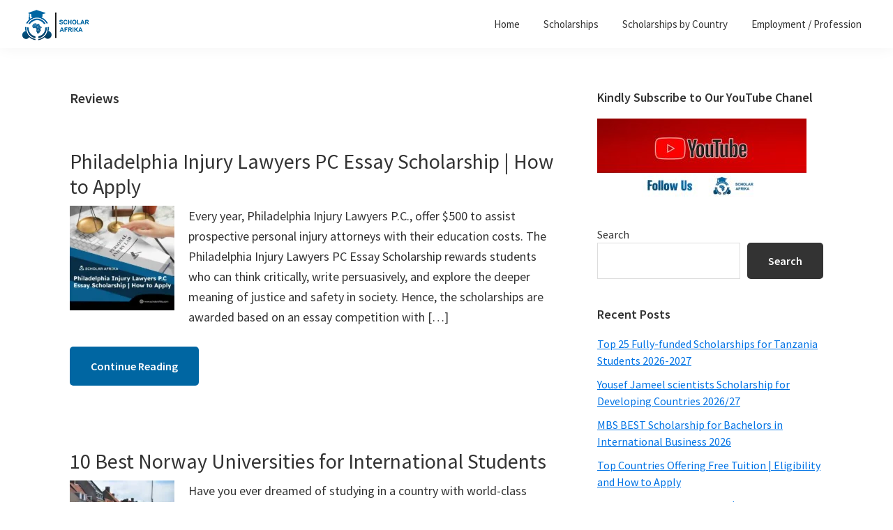

--- FILE ---
content_type: text/html; charset=UTF-8
request_url: https://www.scholarafrika.com/tag/reviews/
body_size: 16457
content:
<!DOCTYPE html>
<html lang="en-US">
<head >
<meta charset="UTF-8" />
<meta name="viewport" content="width=device-width, initial-scale=1" />
<meta name='robots' content='index, follow, max-image-preview:large, max-snippet:-1, max-video-preview:-1' />

	<!-- This site is optimized with the Yoast SEO Premium plugin v22.8 (Yoast SEO v26.8) - https://yoast.com/product/yoast-seo-premium-wordpress/ -->
	<title>Reviews</title>
	<link rel="canonical" href="https://www.scholarafrika.com/tag/reviews/" />
	<link rel="next" href="https://www.scholarafrika.com/tag/reviews/page/2/" />
	<meta property="og:locale" content="en_US" />
	<meta property="og:type" content="article" />
	<meta property="og:title" content="Reviews Archives" />
	<meta property="og:url" content="https://www.scholarafrika.com/tag/reviews/" />
	<meta property="og:site_name" content="Scholar Afrika" />
	<meta name="twitter:card" content="summary_large_image" />
	<meta name="twitter:site" content="@Scholarafrika" />
	<!-- / Yoast SEO Premium plugin. -->


<link rel='dns-prefetch' href='//www.googletagmanager.com' />
<link rel='dns-prefetch' href='//fonts.googleapis.com' />
<link rel='dns-prefetch' href='//pagead2.googlesyndication.com' />
<link href='https://fonts.gstatic.com' crossorigin rel='preconnect' />
<script id="ezoic-wp-plugin-cmp" src="https://cmp.gatekeeperconsent.com/min.js" data-cfasync="false"></script>
<script id="ezoic-wp-plugin-gatekeeper" src="https://the.gatekeeperconsent.com/cmp.min.js" data-cfasync="false"></script>
<style id='wp-img-auto-sizes-contain-inline-css'>
img:is([sizes=auto i],[sizes^="auto," i]){contain-intrinsic-size:3000px 1500px}
/*# sourceURL=wp-img-auto-sizes-contain-inline-css */
</style>
<link rel='stylesheet' id='structured-content-frontend-css' href='https://www.scholarafrika.com/wp-content/plugins/structured-content/dist/blocks.style.build.css?ver=1.7.0' media='all' />
<link rel='stylesheet' id='genesis-blocks-style-css-css' href='https://www.scholarafrika.com/wp-content/plugins/genesis-blocks/dist/style-blocks.build.css?ver=1742416216' media='all' />
<link rel='stylesheet' id='genesis-sample-css' href='https://www.scholarafrika.com/wp-content/themes/genesis-sample-develop/style.css?ver=3.4.1' media='all' />
<style id='genesis-sample-inline-css'>

		.wp-custom-logo .site-container .custom-logo-link {
			aspect-ratio: 100/47;
		}
		
		.wp-custom-logo .site-container .title-area {
			max-width: 100px;
		}
		
		.wp-custom-logo .title-area {
			padding-top: 11.5px;
		}
		
/*# sourceURL=genesis-sample-inline-css */
</style>
<link rel='stylesheet' id='wp-block-library-css' href='https://www.scholarafrika.com/wp-includes/css/dist/block-library/style.min.css?ver=6.9' media='all' />
<style id='classic-theme-styles-inline-css'>
/*! This file is auto-generated */
.wp-block-button__link{color:#fff;background-color:#32373c;border-radius:9999px;box-shadow:none;text-decoration:none;padding:calc(.667em + 2px) calc(1.333em + 2px);font-size:1.125em}.wp-block-file__button{background:#32373c;color:#fff;text-decoration:none}
/*# sourceURL=/wp-includes/css/classic-themes.min.css */
</style>
<style id='humix-humix-block-style-inline-css'>
.wp-block-humix-humix-block{display:flex}

/*# sourceURL=https://www.scholarafrika.com/wp-content/plugins/humix/humix-block/build/style-index.css */
</style>
<link rel='stylesheet' id='ugb-style-css-v2-css' href='https://www.scholarafrika.com/wp-content/plugins/stackable-ultimate-gutenberg-blocks/dist/deprecated/frontend_blocks_deprecated_v2.css?ver=3.19.6' media='all' />
<style id='ugb-style-css-v2-inline-css'>
:root {
			--content-width: 900px;
		}
/*# sourceURL=ugb-style-css-v2-inline-css */
</style>
<style id='simple-social-icons-block-styles-inline-css'>
:where(.wp-block-social-links.is-style-logos-only) .wp-social-link-imdb{background-color:#f5c518;color:#000}:where(.wp-block-social-links:not(.is-style-logos-only)) .wp-social-link-imdb{background-color:#f5c518;color:#000}:where(.wp-block-social-links.is-style-logos-only) .wp-social-link-kofi{color:#72a5f2}:where(.wp-block-social-links:not(.is-style-logos-only)) .wp-social-link-kofi{background-color:#72a5f2;color:#fff}:where(.wp-block-social-links.is-style-logos-only) .wp-social-link-letterboxd{color:#202830}:where(.wp-block-social-links:not(.is-style-logos-only)) .wp-social-link-letterboxd{background-color:#3b45fd;color:#fff}:where(.wp-block-social-links.is-style-logos-only) .wp-social-link-signal{color:#3b45fd}:where(.wp-block-social-links:not(.is-style-logos-only)) .wp-social-link-signal{background-color:#3b45fd;color:#fff}:where(.wp-block-social-links.is-style-logos-only) .wp-social-link-youtube-music{color:red}:where(.wp-block-social-links:not(.is-style-logos-only)) .wp-social-link-youtube-music{background-color:red;color:#fff}:where(.wp-block-social-links.is-style-logos-only) .wp-social-link-diaspora{color:#000}:where(.wp-block-social-links:not(.is-style-logos-only)) .wp-social-link-diaspora{background-color:#3e4142;color:#fff}:where(.wp-block-social-links.is-style-logos-only) .wp-social-link-bloglovin{color:#000}:where(.wp-block-social-links:not(.is-style-logos-only)) .wp-social-link-bloglovin{background-color:#000;color:#fff}:where(.wp-block-social-links.is-style-logos-only) .wp-social-link-phone{color:#000}:where(.wp-block-social-links:not(.is-style-logos-only)) .wp-social-link-phone{background-color:#000;color:#fff}:where(.wp-block-social-links.is-style-logos-only) .wp-social-link-substack{color:#ff6719}:where(.wp-block-social-links:not(.is-style-logos-only)) .wp-social-link-substack{background-color:#ff6719;color:#fff}:where(.wp-block-social-links.is-style-logos-only) .wp-social-link-tripadvisor{color:#34e0a1}:where(.wp-block-social-links:not(.is-style-logos-only)) .wp-social-link-tripadvisor{background-color:#34e0a1;color:#fff}:where(.wp-block-social-links.is-style-logos-only) .wp-social-link-xing{color:#026466}:where(.wp-block-social-links:not(.is-style-logos-only)) .wp-social-link-xing{background-color:#026466;color:#fff}:where(.wp-block-social-links.is-style-logos-only) .wp-social-link-pixelfed{color:#000}:where(.wp-block-social-links:not(.is-style-logos-only)) .wp-social-link-pixelfed{background-color:#000;color:#fff}:where(.wp-block-social-links.is-style-logos-only) .wp-social-link-matrix{color:#000}:where(.wp-block-social-links:not(.is-style-logos-only)) .wp-social-link-matrix{background-color:#000;color:#fff}:where(.wp-block-social-links.is-style-logos-only) .wp-social-link-protonmail{color:#6d4aff}:where(.wp-block-social-links:not(.is-style-logos-only)) .wp-social-link-protonmail{background-color:#6d4aff;color:#fff}:where(.wp-block-social-links.is-style-logos-only) .wp-social-link-paypal{color:#003087}:where(.wp-block-social-links:not(.is-style-logos-only)) .wp-social-link-paypal{background-color:#003087;color:#fff}:where(.wp-block-social-links.is-style-logos-only) .wp-social-link-antennapod{color:#20a5ff}:where(.wp-block-social-links:not(.is-style-logos-only)) .wp-social-link-antennapod{background-color:#20a5ff;color:#fff}:where(.wp-block-social-links:not(.is-style-logos-only)) .wp-social-link-caldotcom{background-color:#000;color:#fff}:where(.wp-block-social-links.is-style-logos-only) .wp-social-link-fedora{color:#294172}:where(.wp-block-social-links:not(.is-style-logos-only)) .wp-social-link-fedora{background-color:#294172;color:#fff}:where(.wp-block-social-links.is-style-logos-only) .wp-social-link-googlephotos{color:#4285f4}:where(.wp-block-social-links:not(.is-style-logos-only)) .wp-social-link-googlephotos{background-color:#4285f4;color:#fff}:where(.wp-block-social-links.is-style-logos-only) .wp-social-link-googlescholar{color:#4285f4}:where(.wp-block-social-links:not(.is-style-logos-only)) .wp-social-link-googlescholar{background-color:#4285f4;color:#fff}:where(.wp-block-social-links.is-style-logos-only) .wp-social-link-mendeley{color:#9d1626}:where(.wp-block-social-links:not(.is-style-logos-only)) .wp-social-link-mendeley{background-color:#9d1626;color:#fff}:where(.wp-block-social-links.is-style-logos-only) .wp-social-link-notion{color:#000}:where(.wp-block-social-links:not(.is-style-logos-only)) .wp-social-link-notion{background-color:#000;color:#fff}:where(.wp-block-social-links.is-style-logos-only) .wp-social-link-overcast{color:#fc7e0f}:where(.wp-block-social-links:not(.is-style-logos-only)) .wp-social-link-overcast{background-color:#fc7e0f;color:#fff}:where(.wp-block-social-links.is-style-logos-only) .wp-social-link-pexels{color:#05a081}:where(.wp-block-social-links:not(.is-style-logos-only)) .wp-social-link-pexels{background-color:#05a081;color:#fff}:where(.wp-block-social-links.is-style-logos-only) .wp-social-link-pocketcasts{color:#f43e37}:where(.wp-block-social-links:not(.is-style-logos-only)) .wp-social-link-pocketcasts{background-color:#f43e37;color:#fff}:where(.wp-block-social-links.is-style-logos-only) .wp-social-link-strava{color:#fc4c02}:where(.wp-block-social-links:not(.is-style-logos-only)) .wp-social-link-strava{background-color:#fc4c02;color:#fff}:where(.wp-block-social-links.is-style-logos-only) .wp-social-link-wechat{color:#09b83e}:where(.wp-block-social-links:not(.is-style-logos-only)) .wp-social-link-wechat{background-color:#09b83e;color:#fff}:where(.wp-block-social-links.is-style-logos-only) .wp-social-link-zulip{color:#54a7ff}:where(.wp-block-social-links:not(.is-style-logos-only)) .wp-social-link-zulip{background-color:#000;color:#fff}:where(.wp-block-social-links.is-style-logos-only) .wp-social-link-podcastaddict{color:#f3842c}:where(.wp-block-social-links:not(.is-style-logos-only)) .wp-social-link-podcastaddict{background-color:#f3842c;color:#fff}:where(.wp-block-social-links.is-style-logos-only) .wp-social-link-applepodcasts{color:#8e32c6}:where(.wp-block-social-links:not(.is-style-logos-only)) .wp-social-link-applepodcasts{background-color:#8e32c6;color:#fff}:where(.wp-block-social-links.is-style-logos-only) .wp-social-link-ivoox{color:#f45f31}:where(.wp-block-social-links:not(.is-style-logos-only)) .wp-social-link-ivoox{background-color:#f45f31;color:#fff}

/*# sourceURL=https://www.scholarafrika.com/wp-content/plugins/simple-social-icons/build/style-index.css */
</style>
<style id='global-styles-inline-css'>
:root{--wp--preset--aspect-ratio--square: 1;--wp--preset--aspect-ratio--4-3: 4/3;--wp--preset--aspect-ratio--3-4: 3/4;--wp--preset--aspect-ratio--3-2: 3/2;--wp--preset--aspect-ratio--2-3: 2/3;--wp--preset--aspect-ratio--16-9: 16/9;--wp--preset--aspect-ratio--9-16: 9/16;--wp--preset--color--black: #000000;--wp--preset--color--cyan-bluish-gray: #abb8c3;--wp--preset--color--white: #ffffff;--wp--preset--color--pale-pink: #f78da7;--wp--preset--color--vivid-red: #cf2e2e;--wp--preset--color--luminous-vivid-orange: #ff6900;--wp--preset--color--luminous-vivid-amber: #fcb900;--wp--preset--color--light-green-cyan: #7bdcb5;--wp--preset--color--vivid-green-cyan: #00d084;--wp--preset--color--pale-cyan-blue: #8ed1fc;--wp--preset--color--vivid-cyan-blue: #0693e3;--wp--preset--color--vivid-purple: #9b51e0;--wp--preset--color--theme-primary: #0073e5;--wp--preset--color--theme-secondary: #0073e5;--wp--preset--gradient--vivid-cyan-blue-to-vivid-purple: linear-gradient(135deg,rgb(6,147,227) 0%,rgb(155,81,224) 100%);--wp--preset--gradient--light-green-cyan-to-vivid-green-cyan: linear-gradient(135deg,rgb(122,220,180) 0%,rgb(0,208,130) 100%);--wp--preset--gradient--luminous-vivid-amber-to-luminous-vivid-orange: linear-gradient(135deg,rgb(252,185,0) 0%,rgb(255,105,0) 100%);--wp--preset--gradient--luminous-vivid-orange-to-vivid-red: linear-gradient(135deg,rgb(255,105,0) 0%,rgb(207,46,46) 100%);--wp--preset--gradient--very-light-gray-to-cyan-bluish-gray: linear-gradient(135deg,rgb(238,238,238) 0%,rgb(169,184,195) 100%);--wp--preset--gradient--cool-to-warm-spectrum: linear-gradient(135deg,rgb(74,234,220) 0%,rgb(151,120,209) 20%,rgb(207,42,186) 40%,rgb(238,44,130) 60%,rgb(251,105,98) 80%,rgb(254,248,76) 100%);--wp--preset--gradient--blush-light-purple: linear-gradient(135deg,rgb(255,206,236) 0%,rgb(152,150,240) 100%);--wp--preset--gradient--blush-bordeaux: linear-gradient(135deg,rgb(254,205,165) 0%,rgb(254,45,45) 50%,rgb(107,0,62) 100%);--wp--preset--gradient--luminous-dusk: linear-gradient(135deg,rgb(255,203,112) 0%,rgb(199,81,192) 50%,rgb(65,88,208) 100%);--wp--preset--gradient--pale-ocean: linear-gradient(135deg,rgb(255,245,203) 0%,rgb(182,227,212) 50%,rgb(51,167,181) 100%);--wp--preset--gradient--electric-grass: linear-gradient(135deg,rgb(202,248,128) 0%,rgb(113,206,126) 100%);--wp--preset--gradient--midnight: linear-gradient(135deg,rgb(2,3,129) 0%,rgb(40,116,252) 100%);--wp--preset--font-size--small: 12px;--wp--preset--font-size--medium: 20px;--wp--preset--font-size--large: 20px;--wp--preset--font-size--x-large: 42px;--wp--preset--font-size--normal: 18px;--wp--preset--font-size--larger: 24px;--wp--preset--spacing--20: 0.44rem;--wp--preset--spacing--30: 0.67rem;--wp--preset--spacing--40: 1rem;--wp--preset--spacing--50: 1.5rem;--wp--preset--spacing--60: 2.25rem;--wp--preset--spacing--70: 3.38rem;--wp--preset--spacing--80: 5.06rem;--wp--preset--shadow--natural: 6px 6px 9px rgba(0, 0, 0, 0.2);--wp--preset--shadow--deep: 12px 12px 50px rgba(0, 0, 0, 0.4);--wp--preset--shadow--sharp: 6px 6px 0px rgba(0, 0, 0, 0.2);--wp--preset--shadow--outlined: 6px 6px 0px -3px rgb(255, 255, 255), 6px 6px rgb(0, 0, 0);--wp--preset--shadow--crisp: 6px 6px 0px rgb(0, 0, 0);}:where(.is-layout-flex){gap: 0.5em;}:where(.is-layout-grid){gap: 0.5em;}body .is-layout-flex{display: flex;}.is-layout-flex{flex-wrap: wrap;align-items: center;}.is-layout-flex > :is(*, div){margin: 0;}body .is-layout-grid{display: grid;}.is-layout-grid > :is(*, div){margin: 0;}:where(.wp-block-columns.is-layout-flex){gap: 2em;}:where(.wp-block-columns.is-layout-grid){gap: 2em;}:where(.wp-block-post-template.is-layout-flex){gap: 1.25em;}:where(.wp-block-post-template.is-layout-grid){gap: 1.25em;}.has-black-color{color: var(--wp--preset--color--black) !important;}.has-cyan-bluish-gray-color{color: var(--wp--preset--color--cyan-bluish-gray) !important;}.has-white-color{color: var(--wp--preset--color--white) !important;}.has-pale-pink-color{color: var(--wp--preset--color--pale-pink) !important;}.has-vivid-red-color{color: var(--wp--preset--color--vivid-red) !important;}.has-luminous-vivid-orange-color{color: var(--wp--preset--color--luminous-vivid-orange) !important;}.has-luminous-vivid-amber-color{color: var(--wp--preset--color--luminous-vivid-amber) !important;}.has-light-green-cyan-color{color: var(--wp--preset--color--light-green-cyan) !important;}.has-vivid-green-cyan-color{color: var(--wp--preset--color--vivid-green-cyan) !important;}.has-pale-cyan-blue-color{color: var(--wp--preset--color--pale-cyan-blue) !important;}.has-vivid-cyan-blue-color{color: var(--wp--preset--color--vivid-cyan-blue) !important;}.has-vivid-purple-color{color: var(--wp--preset--color--vivid-purple) !important;}.has-black-background-color{background-color: var(--wp--preset--color--black) !important;}.has-cyan-bluish-gray-background-color{background-color: var(--wp--preset--color--cyan-bluish-gray) !important;}.has-white-background-color{background-color: var(--wp--preset--color--white) !important;}.has-pale-pink-background-color{background-color: var(--wp--preset--color--pale-pink) !important;}.has-vivid-red-background-color{background-color: var(--wp--preset--color--vivid-red) !important;}.has-luminous-vivid-orange-background-color{background-color: var(--wp--preset--color--luminous-vivid-orange) !important;}.has-luminous-vivid-amber-background-color{background-color: var(--wp--preset--color--luminous-vivid-amber) !important;}.has-light-green-cyan-background-color{background-color: var(--wp--preset--color--light-green-cyan) !important;}.has-vivid-green-cyan-background-color{background-color: var(--wp--preset--color--vivid-green-cyan) !important;}.has-pale-cyan-blue-background-color{background-color: var(--wp--preset--color--pale-cyan-blue) !important;}.has-vivid-cyan-blue-background-color{background-color: var(--wp--preset--color--vivid-cyan-blue) !important;}.has-vivid-purple-background-color{background-color: var(--wp--preset--color--vivid-purple) !important;}.has-black-border-color{border-color: var(--wp--preset--color--black) !important;}.has-cyan-bluish-gray-border-color{border-color: var(--wp--preset--color--cyan-bluish-gray) !important;}.has-white-border-color{border-color: var(--wp--preset--color--white) !important;}.has-pale-pink-border-color{border-color: var(--wp--preset--color--pale-pink) !important;}.has-vivid-red-border-color{border-color: var(--wp--preset--color--vivid-red) !important;}.has-luminous-vivid-orange-border-color{border-color: var(--wp--preset--color--luminous-vivid-orange) !important;}.has-luminous-vivid-amber-border-color{border-color: var(--wp--preset--color--luminous-vivid-amber) !important;}.has-light-green-cyan-border-color{border-color: var(--wp--preset--color--light-green-cyan) !important;}.has-vivid-green-cyan-border-color{border-color: var(--wp--preset--color--vivid-green-cyan) !important;}.has-pale-cyan-blue-border-color{border-color: var(--wp--preset--color--pale-cyan-blue) !important;}.has-vivid-cyan-blue-border-color{border-color: var(--wp--preset--color--vivid-cyan-blue) !important;}.has-vivid-purple-border-color{border-color: var(--wp--preset--color--vivid-purple) !important;}.has-vivid-cyan-blue-to-vivid-purple-gradient-background{background: var(--wp--preset--gradient--vivid-cyan-blue-to-vivid-purple) !important;}.has-light-green-cyan-to-vivid-green-cyan-gradient-background{background: var(--wp--preset--gradient--light-green-cyan-to-vivid-green-cyan) !important;}.has-luminous-vivid-amber-to-luminous-vivid-orange-gradient-background{background: var(--wp--preset--gradient--luminous-vivid-amber-to-luminous-vivid-orange) !important;}.has-luminous-vivid-orange-to-vivid-red-gradient-background{background: var(--wp--preset--gradient--luminous-vivid-orange-to-vivid-red) !important;}.has-very-light-gray-to-cyan-bluish-gray-gradient-background{background: var(--wp--preset--gradient--very-light-gray-to-cyan-bluish-gray) !important;}.has-cool-to-warm-spectrum-gradient-background{background: var(--wp--preset--gradient--cool-to-warm-spectrum) !important;}.has-blush-light-purple-gradient-background{background: var(--wp--preset--gradient--blush-light-purple) !important;}.has-blush-bordeaux-gradient-background{background: var(--wp--preset--gradient--blush-bordeaux) !important;}.has-luminous-dusk-gradient-background{background: var(--wp--preset--gradient--luminous-dusk) !important;}.has-pale-ocean-gradient-background{background: var(--wp--preset--gradient--pale-ocean) !important;}.has-electric-grass-gradient-background{background: var(--wp--preset--gradient--electric-grass) !important;}.has-midnight-gradient-background{background: var(--wp--preset--gradient--midnight) !important;}.has-small-font-size{font-size: var(--wp--preset--font-size--small) !important;}.has-medium-font-size{font-size: var(--wp--preset--font-size--medium) !important;}.has-large-font-size{font-size: var(--wp--preset--font-size--large) !important;}.has-x-large-font-size{font-size: var(--wp--preset--font-size--x-large) !important;}
:where(.wp-block-post-template.is-layout-flex){gap: 1.25em;}:where(.wp-block-post-template.is-layout-grid){gap: 1.25em;}
:where(.wp-block-term-template.is-layout-flex){gap: 1.25em;}:where(.wp-block-term-template.is-layout-grid){gap: 1.25em;}
:where(.wp-block-columns.is-layout-flex){gap: 2em;}:where(.wp-block-columns.is-layout-grid){gap: 2em;}
:root :where(.wp-block-pullquote){font-size: 1.5em;line-height: 1.6;}
/*# sourceURL=global-styles-inline-css */
</style>
<link rel='stylesheet' id='humix-icon-style-css' href='https://www.scholarafrika.com/wp-content/plugins/humix/humix-block/./src/assets/humix-icon.css?ver=6.9' media='all' />
<link rel='stylesheet' id='ez-toc-css' href='https://www.scholarafrika.com/wp-content/plugins/easy-table-of-contents/assets/css/screen.min.css?ver=2.0.80' media='all' />
<style id='ez-toc-inline-css'>
div#ez-toc-container .ez-toc-title {font-size: 120%;}div#ez-toc-container .ez-toc-title {font-weight: 500;}div#ez-toc-container ul li , div#ez-toc-container ul li a {font-size: 95%;}div#ez-toc-container ul li , div#ez-toc-container ul li a {font-weight: 500;}div#ez-toc-container nav ul ul li {font-size: 90%;}.ez-toc-box-title {font-weight: bold; margin-bottom: 10px; text-align: center; text-transform: uppercase; letter-spacing: 1px; color: #666; padding-bottom: 5px;position:absolute;top:-4%;left:5%;background-color: inherit;transition: top 0.3s ease;}.ez-toc-box-title.toc-closed {top:-25%;}
.ez-toc-container-direction {direction: ltr;}.ez-toc-counter ul{counter-reset: item ;}.ez-toc-counter nav ul li a::before {content: counters(item, '.', decimal) '. ';display: inline-block;counter-increment: item;flex-grow: 0;flex-shrink: 0;margin-right: .2em; float: left; }.ez-toc-widget-direction {direction: ltr;}.ez-toc-widget-container ul{counter-reset: item ;}.ez-toc-widget-container nav ul li a::before {content: counters(item, '.', decimal) '. ';display: inline-block;counter-increment: item;flex-grow: 0;flex-shrink: 0;margin-right: .2em; float: left; }
/*# sourceURL=ez-toc-inline-css */
</style>
<link rel='stylesheet' id='genesis-sample-fonts-css' href='https://fonts.googleapis.com/css?family=Source+Sans+Pro:400,400i,600,700&#038;display=swap' media='all' />
<link rel='stylesheet' id='dashicons-css' href='https://www.scholarafrika.com/wp-includes/css/dashicons.min.css?ver=6.9' media='all' />
<link rel='stylesheet' id='genesis-sample-gutenberg-css' href='https://www.scholarafrika.com/wp-content/themes/genesis-sample-develop/lib/gutenberg/front-end.css?ver=3.4.1' media='all' />
<style id='genesis-sample-gutenberg-inline-css'>
.gb-block-post-grid .gb-post-grid-items h2 a:hover {
	color: #0073e5;
}

.site-container .wp-block-button .wp-block-button__link {
	background-color: #0073e5;
}

.wp-block-button .wp-block-button__link:not(.has-background),
.wp-block-button .wp-block-button__link:not(.has-background):focus,
.wp-block-button .wp-block-button__link:not(.has-background):hover {
	color: #ffffff;
}

.site-container .wp-block-button.is-style-outline .wp-block-button__link {
	color: #0073e5;
}

.site-container .wp-block-button.is-style-outline .wp-block-button__link:focus,
.site-container .wp-block-button.is-style-outline .wp-block-button__link:hover {
	color: #2396ff;
}		.site-container .has-small-font-size {
			font-size: 12px;
		}		.site-container .has-normal-font-size {
			font-size: 18px;
		}		.site-container .has-large-font-size {
			font-size: 20px;
		}		.site-container .has-larger-font-size {
			font-size: 24px;
		}		.site-container .has-theme-primary-color,
		.site-container .wp-block-button .wp-block-button__link.has-theme-primary-color,
		.site-container .wp-block-button.is-style-outline .wp-block-button__link.has-theme-primary-color {
			color: #0073e5;
		}

		.site-container .has-theme-primary-background-color,
		.site-container .wp-block-button .wp-block-button__link.has-theme-primary-background-color,
		.site-container .wp-block-pullquote.is-style-solid-color.has-theme-primary-background-color {
			background-color: #0073e5;
		}		.site-container .has-theme-secondary-color,
		.site-container .wp-block-button .wp-block-button__link.has-theme-secondary-color,
		.site-container .wp-block-button.is-style-outline .wp-block-button__link.has-theme-secondary-color {
			color: #0073e5;
		}

		.site-container .has-theme-secondary-background-color,
		.site-container .wp-block-button .wp-block-button__link.has-theme-secondary-background-color,
		.site-container .wp-block-pullquote.is-style-solid-color.has-theme-secondary-background-color {
			background-color: #0073e5;
		}
/*# sourceURL=genesis-sample-gutenberg-inline-css */
</style>
<link rel='stylesheet' id='simple-social-icons-font-css' href='https://www.scholarafrika.com/wp-content/plugins/simple-social-icons/css/style.css?ver=4.0.0' media='all' />
<link rel='stylesheet' id='kadence-blocks-iconlist-css' href='https://www.scholarafrika.com/wp-content/plugins/kadence-blocks/dist/style-blocks-iconlist.css?ver=3.5.32' media='all' />
<style id='kadence-blocks-global-variables-inline-css'>
:root {--global-kb-font-size-sm:clamp(0.8rem, 0.73rem + 0.217vw, 0.9rem);--global-kb-font-size-md:clamp(1.1rem, 0.995rem + 0.326vw, 1.25rem);--global-kb-font-size-lg:clamp(1.75rem, 1.576rem + 0.543vw, 2rem);--global-kb-font-size-xl:clamp(2.25rem, 1.728rem + 1.63vw, 3rem);--global-kb-font-size-xxl:clamp(2.5rem, 1.456rem + 3.26vw, 4rem);--global-kb-font-size-xxxl:clamp(2.75rem, 0.489rem + 7.065vw, 6rem);}:root {--global-palette1: #3182CE;--global-palette2: #2B6CB0;--global-palette3: #1A202C;--global-palette4: #2D3748;--global-palette5: #4A5568;--global-palette6: #718096;--global-palette7: #EDF2F7;--global-palette8: #F7FAFC;--global-palette9: #ffffff;}
/*# sourceURL=kadence-blocks-global-variables-inline-css */
</style>
<style id='kadence_blocks_css-inline-css'>
.wp-block-kadence-iconlist.kt-svg-icon-list-items14265_7cd4df-ae:not(.this-stops-third-party-issues){margin-bottom:var(--global-kb-spacing-sm, 1.5rem);}.wp-block-kadence-iconlist.kt-svg-icon-list-items14265_7cd4df-ae ul.kt-svg-icon-list{grid-row-gap:5px;}.wp-block-kadence-iconlist.kt-svg-icon-list-items14265_7cd4df-ae .kb-svg-icon-wrap{color:#0073e5;}.kt-svg-icon-list-item-14265_e329a1-f2 .kt-svg-icon-list-text mark.kt-highlight{background-color:unset;color:#f76a0c;-webkit-box-decoration-break:clone;box-decoration-break:clone;}.kt-svg-icon-list-item-14265_ee15e8-69 .kt-svg-icon-list-text mark.kt-highlight{background-color:unset;color:#f76a0c;-webkit-box-decoration-break:clone;box-decoration-break:clone;}.kt-svg-icon-list-item-14265_551bf4-ee .kt-svg-icon-list-text mark.kt-highlight{background-color:unset;color:#f76a0c;-webkit-box-decoration-break:clone;box-decoration-break:clone;}.kt-svg-icon-list-item-14265_d44ce4-35 .kt-svg-icon-list-text mark.kt-highlight{background-color:unset;color:#f76a0c;-webkit-box-decoration-break:clone;box-decoration-break:clone;}.kt-svg-icon-list-item-14265_0f9f16-59 .kt-svg-icon-list-text mark.kt-highlight{background-color:unset;color:#f76a0c;-webkit-box-decoration-break:clone;box-decoration-break:clone;}.wp-block-kadence-iconlist.kt-svg-icon-list-items14265_9ec40f-47:not(.this-stops-third-party-issues){margin-bottom:var(--global-kb-spacing-sm, 1.5rem);}.wp-block-kadence-iconlist.kt-svg-icon-list-items14265_9ec40f-47 ul.kt-svg-icon-list{grid-row-gap:5px;}.wp-block-kadence-iconlist.kt-svg-icon-list-items14265_9ec40f-47 .kb-svg-icon-wrap{color:#0073e5;}.kt-svg-icon-list-item-14265_bc8aaf-23 .kt-svg-icon-list-text mark.kt-highlight{background-color:unset;color:#f76a0c;-webkit-box-decoration-break:clone;box-decoration-break:clone;}.kt-svg-icon-list-item-14265_65970f-aa .kt-svg-icon-list-text mark.kt-highlight{background-color:unset;color:#f76a0c;-webkit-box-decoration-break:clone;box-decoration-break:clone;}.kt-svg-icon-list-item-14265_7b02af-5d .kt-svg-icon-list-text mark.kt-highlight{background-color:unset;color:#f76a0c;-webkit-box-decoration-break:clone;box-decoration-break:clone;}.kt-svg-icon-list-item-14265_a2c126-fa .kt-svg-icon-list-text mark.kt-highlight{background-color:unset;color:#f76a0c;-webkit-box-decoration-break:clone;box-decoration-break:clone;}.kt-svg-icon-list-item-14265_db9e9c-95 .kt-svg-icon-list-text mark.kt-highlight{background-color:unset;color:#f76a0c;-webkit-box-decoration-break:clone;box-decoration-break:clone;}.wp-block-kadence-iconlist.kt-svg-icon-list-items14265_8678d3-51:not(.this-stops-third-party-issues){margin-bottom:var(--global-kb-spacing-sm, 1.5rem);}.wp-block-kadence-iconlist.kt-svg-icon-list-items14265_8678d3-51 ul.kt-svg-icon-list{grid-row-gap:5px;}.wp-block-kadence-iconlist.kt-svg-icon-list-items14265_8678d3-51 .kb-svg-icon-wrap{color:#0073e5;}.kt-svg-icon-list-item-14265_029710-9f .kt-svg-icon-list-text mark.kt-highlight{background-color:unset;color:#f76a0c;-webkit-box-decoration-break:clone;box-decoration-break:clone;}.kt-svg-icon-list-item-14265_c3793c-44 .kt-svg-icon-list-text mark.kt-highlight{background-color:unset;color:#f76a0c;-webkit-box-decoration-break:clone;box-decoration-break:clone;}.kt-svg-icon-list-item-14265_e2a99e-d7 .kt-svg-icon-list-text mark.kt-highlight{background-color:unset;color:#f76a0c;-webkit-box-decoration-break:clone;box-decoration-break:clone;}.kt-svg-icon-list-item-14265_01bbfd-cd .kt-svg-icon-list-text mark.kt-highlight{background-color:unset;color:#f76a0c;-webkit-box-decoration-break:clone;box-decoration-break:clone;}.kt-svg-icon-list-item-14265_9bc01c-03 .kt-svg-icon-list-text mark.kt-highlight{background-color:unset;color:#f76a0c;-webkit-box-decoration-break:clone;box-decoration-break:clone;}.wp-block-kadence-iconlist.kt-svg-icon-list-items14265_07c0c0-ac:not(.this-stops-third-party-issues){margin-bottom:var(--global-kb-spacing-sm, 1.5rem);}.wp-block-kadence-iconlist.kt-svg-icon-list-items14265_07c0c0-ac ul.kt-svg-icon-list{grid-row-gap:5px;}.wp-block-kadence-iconlist.kt-svg-icon-list-items14265_07c0c0-ac .kb-svg-icon-wrap{color:#0073e5;}.kt-svg-icon-list-item-14265_502994-01 .kt-svg-icon-list-text mark.kt-highlight{background-color:unset;color:#f76a0c;-webkit-box-decoration-break:clone;box-decoration-break:clone;}.kt-svg-icon-list-item-14265_cd0beb-a8 .kt-svg-icon-list-text mark.kt-highlight{background-color:unset;color:#f76a0c;-webkit-box-decoration-break:clone;box-decoration-break:clone;}.kt-svg-icon-list-item-14265_c88029-63 .kt-svg-icon-list-text mark.kt-highlight{background-color:unset;color:#f76a0c;-webkit-box-decoration-break:clone;box-decoration-break:clone;}.kt-svg-icon-list-item-14265_25182a-ca .kt-svg-icon-list-text mark.kt-highlight{background-color:unset;color:#f76a0c;-webkit-box-decoration-break:clone;box-decoration-break:clone;}.kt-svg-icon-list-item-14265_e2b810-c0 .kt-svg-icon-list-text mark.kt-highlight{background-color:unset;color:#f76a0c;-webkit-box-decoration-break:clone;box-decoration-break:clone;}.kt-svg-icon-list-item-14265_beaa03-96 .kt-svg-icon-list-text mark.kt-highlight{background-color:unset;color:#f76a0c;-webkit-box-decoration-break:clone;box-decoration-break:clone;}.wp-block-kadence-iconlist.kt-svg-icon-list-items14265_382d96-01:not(.this-stops-third-party-issues){margin-bottom:var(--global-kb-spacing-sm, 1.5rem);}.wp-block-kadence-iconlist.kt-svg-icon-list-items14265_382d96-01 ul.kt-svg-icon-list{grid-row-gap:5px;}.wp-block-kadence-iconlist.kt-svg-icon-list-items14265_382d96-01 .kb-svg-icon-wrap{color:#0073e5;}.kt-svg-icon-list-item-14265_8646ca-19 .kt-svg-icon-list-text mark.kt-highlight{background-color:unset;color:#f76a0c;-webkit-box-decoration-break:clone;box-decoration-break:clone;}.kt-svg-icon-list-item-14265_7689c6-83 .kt-svg-icon-list-text mark.kt-highlight{background-color:unset;color:#f76a0c;-webkit-box-decoration-break:clone;box-decoration-break:clone;}.kt-svg-icon-list-item-14265_f5f1da-06 .kt-svg-icon-list-text mark.kt-highlight{background-color:unset;color:#f76a0c;-webkit-box-decoration-break:clone;box-decoration-break:clone;}.kt-svg-icon-list-item-14265_e2eff0-ce .kt-svg-icon-list-text mark.kt-highlight{background-color:unset;color:#f76a0c;-webkit-box-decoration-break:clone;box-decoration-break:clone;}.kt-svg-icon-list-item-14265_a3f62d-0c .kt-svg-icon-list-text mark.kt-highlight{background-color:unset;color:#f76a0c;-webkit-box-decoration-break:clone;box-decoration-break:clone;}.kt-svg-icon-list-item-14265_f9c971-5c .kt-svg-icon-list-text mark.kt-highlight{background-color:unset;color:#f76a0c;-webkit-box-decoration-break:clone;box-decoration-break:clone;}.wp-block-kadence-iconlist.kt-svg-icon-list-items14265_0bbc54-5e:not(.this-stops-third-party-issues){margin-bottom:var(--global-kb-spacing-sm, 1.5rem);}.wp-block-kadence-iconlist.kt-svg-icon-list-items14265_0bbc54-5e ul.kt-svg-icon-list{grid-row-gap:5px;}.wp-block-kadence-iconlist.kt-svg-icon-list-items14265_0bbc54-5e .kb-svg-icon-wrap{color:#0073e5;}.kt-svg-icon-list-item-14265_fd2b14-57 .kt-svg-icon-list-text mark.kt-highlight{background-color:unset;color:#f76a0c;-webkit-box-decoration-break:clone;box-decoration-break:clone;}.kt-svg-icon-list-item-14265_34d0ef-a9 .kt-svg-icon-list-text mark.kt-highlight{background-color:unset;color:#f76a0c;-webkit-box-decoration-break:clone;box-decoration-break:clone;}.kt-svg-icon-list-item-14265_debfa1-33 .kt-svg-icon-list-text mark.kt-highlight{background-color:unset;color:#f76a0c;-webkit-box-decoration-break:clone;box-decoration-break:clone;}.kt-svg-icon-list-item-14265_a682ec-39 .kt-svg-icon-list-text mark.kt-highlight{background-color:unset;color:#f76a0c;-webkit-box-decoration-break:clone;box-decoration-break:clone;}.kt-svg-icon-list-item-14265_299dad-c2 .kt-svg-icon-list-text mark.kt-highlight{background-color:unset;color:#f76a0c;-webkit-box-decoration-break:clone;box-decoration-break:clone;}.kt-svg-icon-list-item-14265_47a261-14 .kt-svg-icon-list-text mark.kt-highlight{background-color:unset;color:#f76a0c;-webkit-box-decoration-break:clone;box-decoration-break:clone;}.kt-svg-icon-list-item-14265_2b637b-10 .kt-svg-icon-list-text mark.kt-highlight{background-color:unset;color:#f76a0c;-webkit-box-decoration-break:clone;box-decoration-break:clone;}.kt-svg-icon-list-item-14265_87e37d-66 .kt-svg-icon-list-text mark.kt-highlight{background-color:unset;color:#f76a0c;-webkit-box-decoration-break:clone;box-decoration-break:clone;}.kt-svg-icon-list-item-14265_10da1b-62 .kt-svg-icon-list-text mark.kt-highlight{background-color:unset;color:#f76a0c;-webkit-box-decoration-break:clone;box-decoration-break:clone;}.kt-svg-icon-list-item-14265_2462d3-bf .kt-svg-icon-list-text mark.kt-highlight{background-color:unset;color:#f76a0c;-webkit-box-decoration-break:clone;box-decoration-break:clone;}.kt-svg-icon-list-item-14265_908a99-9e .kt-svg-icon-list-text mark.kt-highlight{background-color:unset;color:#f76a0c;-webkit-box-decoration-break:clone;box-decoration-break:clone;}.kt-svg-icon-list-item-14265_700198-c9 .kt-svg-icon-list-text mark.kt-highlight{background-color:unset;color:#f76a0c;-webkit-box-decoration-break:clone;box-decoration-break:clone;}.kt-svg-icon-list-item-14265_7b0126-8d .kt-svg-icon-list-text mark.kt-highlight{background-color:unset;color:#f76a0c;-webkit-box-decoration-break:clone;box-decoration-break:clone;}.kt-svg-icon-list-item-14265_62e02b-3b .kt-svg-icon-list-text mark.kt-highlight{background-color:unset;color:#f76a0c;-webkit-box-decoration-break:clone;box-decoration-break:clone;}.kt-svg-icon-list-item-14265_39d15e-d0 .kt-svg-icon-list-text mark.kt-highlight{background-color:unset;color:#f76a0c;-webkit-box-decoration-break:clone;box-decoration-break:clone;}.kt-svg-icon-list-item-14265_8d22ae-ba .kt-svg-icon-list-text mark.kt-highlight{background-color:unset;color:#f76a0c;-webkit-box-decoration-break:clone;box-decoration-break:clone;}
/*# sourceURL=kadence_blocks_css-inline-css */
</style>
<script id="ugb-block-frontend-js-v2-js-extra">
var stackable = {"restUrl":"https://www.scholarafrika.com/wp-json/"};
//# sourceURL=ugb-block-frontend-js-v2-js-extra
</script>
<script src="https://www.scholarafrika.com/wp-content/plugins/stackable-ultimate-gutenberg-blocks/dist/deprecated/frontend_blocks_deprecated_v2.js?ver=3.19.6" id="ugb-block-frontend-js-v2-js"></script>
<script src="https://www.scholarafrika.com/wp-includes/js/jquery/jquery.min.js?ver=3.7.1" id="jquery-core-js"></script>
<script src="https://www.scholarafrika.com/wp-includes/js/jquery/jquery-migrate.min.js?ver=3.4.1" id="jquery-migrate-js"></script>

<!-- Google tag (gtag.js) snippet added by Site Kit -->
<!-- Google Analytics snippet added by Site Kit -->
<script src="https://www.googletagmanager.com/gtag/js?id=G-V26PN18844" id="google_gtagjs-js" async></script>
<script id="google_gtagjs-js-after">
window.dataLayer = window.dataLayer || [];function gtag(){dataLayer.push(arguments);}
gtag("set","linker",{"domains":["www.scholarafrika.com"]});
gtag("js", new Date());
gtag("set", "developer_id.dZTNiMT", true);
gtag("config", "G-V26PN18844");
//# sourceURL=google_gtagjs-js-after
</script>
<link rel="https://api.w.org/" href="https://www.scholarafrika.com/wp-json/" /><link rel="alternate" title="JSON" type="application/json" href="https://www.scholarafrika.com/wp-json/wp/v2/tags/57" /><style>
        .interlink-box {
            border: 1px solid #e0e0e0;
            border-radius: 8px;
            background: #fff;
            box-shadow: 0 2px 5px rgba(0,0,0,0.05);
        }
        .interlink-box a:hover strong {
            text-decoration: underline;
        }
    </style><script id="ezoic-wp-plugin-js" async src="//www.ezojs.com/ezoic/sa.min.js"></script>
<script data-ezoic="1">window.ezstandalone = window.ezstandalone || {};ezstandalone.cmd = ezstandalone.cmd || [];</script>
<meta name="generator" content="Site Kit by Google 1.170.0" /><!-- HFCM by 99 Robots - Snippet # 1: Facebook -->
<!-- Meta Pixel Code -->
<script>
!function(f,b,e,v,n,t,s)
{if(f.fbq)return;n=f.fbq=function(){n.callMethod?
n.callMethod.apply(n,arguments):n.queue.push(arguments)};
if(!f._fbq)f._fbq=n;n.push=n;n.loaded=!0;n.version='2.0';
n.queue=[];t=b.createElement(e);t.async=!0;
t.src=v;s=b.getElementsByTagName(e)[0];
s.parentNode.insertBefore(t,s)}(window, document,'script',
'https://connect.facebook.net/en_US/fbevents.js');
fbq('init', '1044228767351986');
fbq('track', 'PageView');
</script>
<noscript><img height="1" width="1" style="display:none"
src="https://www.facebook.com/tr?id=1044228767351986&ev=PageView&noscript=1"
/></noscript>
<!-- End Meta Pixel Code -->
<!-- /end HFCM by 99 Robots -->
<meta name="yandex-verification" content="a5105398af748542" />
<script async type="application/javascript"
        src="https://news.google.com/swg/js/v1/swg-basic.js"></script>
<script>
  (self.SWG_BASIC = self.SWG_BASIC || []).push( basicSubscriptions => {
    basicSubscriptions.init({
      type: "NewsArticle",
      isPartOfType: ["Product"],
      isPartOfProductId: "CAownba5Cw:openaccess",
      clientOptions: { theme: "light", lang: "en" },
    });
  });
</script>

<!-- Google AdSense meta tags added by Site Kit -->
<meta name="google-adsense-platform-account" content="ca-host-pub-2644536267352236">
<meta name="google-adsense-platform-domain" content="sitekit.withgoogle.com">
<!-- End Google AdSense meta tags added by Site Kit -->
<meta name="generator" content="Elementor 3.34.2; features: e_font_icon_svg, additional_custom_breakpoints; settings: css_print_method-external, google_font-enabled, font_display-swap">
      <meta name="onesignal" content="wordpress-plugin"/>
            <script>

      window.OneSignalDeferred = window.OneSignalDeferred || [];

      OneSignalDeferred.push(function(OneSignal) {
        var oneSignal_options = {};
        window._oneSignalInitOptions = oneSignal_options;

        oneSignal_options['serviceWorkerParam'] = { scope: '/wp-content/plugins/onesignal-free-web-push-notifications/sdk_files/push/onesignal/' };
oneSignal_options['serviceWorkerPath'] = 'OneSignalSDKWorker.js';

        OneSignal.Notifications.setDefaultUrl("https://www.scholarafrika.com");

        oneSignal_options['wordpress'] = true;
oneSignal_options['appId'] = '28d29533-042e-4724-8860-83315f681a6f';
oneSignal_options['allowLocalhostAsSecureOrigin'] = true;
oneSignal_options['welcomeNotification'] = { };
oneSignal_options['welcomeNotification']['title'] = "";
oneSignal_options['welcomeNotification']['message'] = "";
oneSignal_options['path'] = "https://www.scholarafrika.com/wp-content/plugins/onesignal-free-web-push-notifications/sdk_files/";
oneSignal_options['promptOptions'] = { };
oneSignal_options['notifyButton'] = { };
oneSignal_options['notifyButton']['enable'] = true;
oneSignal_options['notifyButton']['position'] = 'bottom-right';
oneSignal_options['notifyButton']['theme'] = 'default';
oneSignal_options['notifyButton']['size'] = 'medium';
oneSignal_options['notifyButton']['displayPredicate'] = function() {
              return !OneSignal.User.PushSubscription.optedIn;
            };
oneSignal_options['notifyButton']['showCredit'] = true;
oneSignal_options['notifyButton']['text'] = {};
oneSignal_options['notifyButton']['colors'] = {};
oneSignal_options['notifyButton']['colors']['circle.background'] = '#00008B';
oneSignal_options['notifyButton']['colors']['pulse.color'] = '#00008B';
oneSignal_options['notifyButton']['colors']['dialog.button.background'] = '#00008B';
              OneSignal.init(window._oneSignalInitOptions);
              OneSignal.Slidedown.promptPush()      });

      function documentInitOneSignal() {
        var oneSignal_elements = document.getElementsByClassName("OneSignal-prompt");

        var oneSignalLinkClickHandler = function(event) { OneSignal.Notifications.requestPermission(); event.preventDefault(); };        for(var i = 0; i < oneSignal_elements.length; i++)
          oneSignal_elements[i].addEventListener('click', oneSignalLinkClickHandler, false);
      }

      if (document.readyState === 'complete') {
           documentInitOneSignal();
      }
      else {
           window.addEventListener("load", function(event){
               documentInitOneSignal();
          });
      }
    </script>
			<style>
				.e-con.e-parent:nth-of-type(n+4):not(.e-lazyloaded):not(.e-no-lazyload),
				.e-con.e-parent:nth-of-type(n+4):not(.e-lazyloaded):not(.e-no-lazyload) * {
					background-image: none !important;
				}
				@media screen and (max-height: 1024px) {
					.e-con.e-parent:nth-of-type(n+3):not(.e-lazyloaded):not(.e-no-lazyload),
					.e-con.e-parent:nth-of-type(n+3):not(.e-lazyloaded):not(.e-no-lazyload) * {
						background-image: none !important;
					}
				}
				@media screen and (max-height: 640px) {
					.e-con.e-parent:nth-of-type(n+2):not(.e-lazyloaded):not(.e-no-lazyload),
					.e-con.e-parent:nth-of-type(n+2):not(.e-lazyloaded):not(.e-no-lazyload) * {
						background-image: none !important;
					}
				}
			</style>
			<script id='nitro-telemetry-meta' nitro-exclude>window.NPTelemetryMetadata={missReason: (!window.NITROPACK_STATE ? 'cache not found' : 'hit'),pageType: 'post_tag',isEligibleForOptimization: true,}</script><script id='nitro-generic' nitro-exclude>(()=>{window.NitroPack=window.NitroPack||{coreVersion:"na",isCounted:!1};let e=document.createElement("script");if(e.src="https://nitroscripts.com/XIODwABZqqExqzCFIwAWwgHqlvCZdcnj",e.async=!0,e.id="nitro-script",document.head.appendChild(e),!window.NitroPack.isCounted){window.NitroPack.isCounted=!0;let t=()=>{navigator.sendBeacon("https://to.getnitropack.com/p",JSON.stringify({siteId:"XIODwABZqqExqzCFIwAWwgHqlvCZdcnj",url:window.location.href,isOptimized:!!window.IS_NITROPACK,coreVersion:"na",missReason:window.NPTelemetryMetadata?.missReason||"",pageType:window.NPTelemetryMetadata?.pageType||"",isEligibleForOptimization:!!window.NPTelemetryMetadata?.isEligibleForOptimization}))};(()=>{let e=()=>new Promise(e=>{"complete"===document.readyState?e():window.addEventListener("load",e)}),i=()=>new Promise(e=>{document.prerendering?document.addEventListener("prerenderingchange",e,{once:!0}):e()}),a=async()=>{await i(),await e(),t()};a()})(),window.addEventListener("pageshow",e=>{if(e.persisted){let i=document.prerendering||self.performance?.getEntriesByType?.("navigation")[0]?.activationStart>0;"visible"!==document.visibilityState||i||t()}})}})();</script><!-- Meta Pixel Code -->
<script>
!function(f,b,e,v,n,t,s)
{if(f.fbq)return;n=f.fbq=function(){n.callMethod?
n.callMethod.apply(n,arguments):n.queue.push(arguments)};
if(!f._fbq)f._fbq=n;n.push=n;n.loaded=!0;n.version='2.0';
n.queue=[];t=b.createElement(e);t.async=!0;
t.src=v;s=b.getElementsByTagName(e)[0];
s.parentNode.insertBefore(t,s)}(window, document,'script',
'https://connect.facebook.net/en_US/fbevents.js');
fbq('init', '1044228767351986');
fbq('track', 'PageView');
</script>
<noscript><img height="1" width="1" style="display:none"
src="https://www.facebook.com/tr?id=1044228767351986&ev=PageView&noscript=1"
/></noscript>
<!-- End Meta Pixel Code -->
<!-- Google Tag Manager snippet added by Site Kit -->
<script>
			( function( w, d, s, l, i ) {
				w[l] = w[l] || [];
				w[l].push( {'gtm.start': new Date().getTime(), event: 'gtm.js'} );
				var f = d.getElementsByTagName( s )[0],
					j = d.createElement( s ), dl = l != 'dataLayer' ? '&l=' + l : '';
				j.async = true;
				j.src = 'https://www.googletagmanager.com/gtm.js?id=' + i + dl;
				f.parentNode.insertBefore( j, f );
			} )( window, document, 'script', 'dataLayer', 'GTM-WFZ6KDF' );
			
</script>

<!-- End Google Tag Manager snippet added by Site Kit -->

<!-- Google AdSense snippet added by Site Kit -->
<script async src="https://pagead2.googlesyndication.com/pagead/js/adsbygoogle.js?client=ca-pub-9836427246466962&amp;host=ca-host-pub-2644536267352236" crossorigin="anonymous"></script>

<!-- End Google AdSense snippet added by Site Kit -->
<link rel="icon" href="https://www.scholarafrika.com/wp-content/uploads/2022/06/favico-75x75.png" sizes="32x32" />
<link rel="icon" href="https://www.scholarafrika.com/wp-content/uploads/2022/06/favico.png" sizes="192x192" />
<link rel="apple-touch-icon" href="https://www.scholarafrika.com/wp-content/uploads/2022/06/favico.png" />
<meta name="msapplication-TileImage" content="https://www.scholarafrika.com/wp-content/uploads/2022/06/favico.png" />
		<style id="wp-custom-css">
			.more-link.button {
    font-size: 4px;
    font-size: 0.4rem;
    padding: 2px 4px;
	background-color: #0066A2;
}

		</style>
		</head>
<body class="archive tag tag-reviews tag-57 wp-custom-logo wp-embed-responsive wp-theme-genesis wp-child-theme-genesis-sample-develop header-full-width content-sidebar genesis-breadcrumbs-hidden genesis-footer-widgets-hidden no-js elementor-default elementor-kit-10945">		<!-- Google Tag Manager (noscript) snippet added by Site Kit -->
		<noscript>
			<iframe src="https://www.googletagmanager.com/ns.html?id=GTM-WFZ6KDF" height="0" width="0" style="display:none;visibility:hidden"></iframe>
		</noscript>
		<!-- End Google Tag Manager (noscript) snippet added by Site Kit -->
			<script>
	//<![CDATA[
	(function(){
		var c = document.body.classList;
		c.remove( 'no-js' );
		c.add( 'js' );
	})();
	//]]>
	</script>
	<div class="site-container"><ul class="genesis-skip-link"><li><a href="#genesis-nav-primary" class="screen-reader-shortcut"> Skip to primary navigation</a></li><li><a href="#genesis-content" class="screen-reader-shortcut"> Skip to main content</a></li><li><a href="#genesis-sidebar-primary" class="screen-reader-shortcut"> Skip to primary sidebar</a></li></ul><header class="site-header"><div class="wrap"><div class="title-area"><a href="https://www.scholarafrika.com/" class="custom-logo-link" rel="home"><img width="100" height="47" src="https://www.scholarafrika.com/wp-content/uploads/2022/06/cropped-cropped-100.png" class="custom-logo" alt="Scholar Afrika" decoding="async" /></a><p class="site-title">Scholar Afrika</p><p class="site-description">Making it all easy</p></div><nav class="nav-primary" aria-label="Main" id="genesis-nav-primary"><div class="wrap"><ul id="menu-menu1" class="menu genesis-nav-menu menu-primary js-superfish"><li id="menu-item-22" class="menu-item menu-item-type-custom menu-item-object-custom menu-item-home menu-item-22"><a href="https://www.scholarafrika.com"><span >Home</span></a></li>
<li id="menu-item-23" class="menu-item menu-item-type-taxonomy menu-item-object-category menu-item-has-children menu-item-23"><a href="https://www.scholarafrika.com/category/www-scholarafricaka-com-scholarships/"><span >Scholarships</span></a>
<ul class="sub-menu">
	<li id="menu-item-27" class="menu-item menu-item-type-taxonomy menu-item-object-category menu-item-27"><a href="https://www.scholarafrika.com/category/www-scholarafricaka-com-scholarships/www-scholarafrika-com-phd-scholarships/"><span >PhD Scholarships</span></a></li>
	<li id="menu-item-24" class="menu-item menu-item-type-taxonomy menu-item-object-category menu-item-24"><a href="https://www.scholarafrika.com/category/www-scholarafricaka-com-scholarships/www-scholarafrika-com-international-scholarships/"><span >International Scholarships</span></a></li>
	<li id="menu-item-25" class="menu-item menu-item-type-taxonomy menu-item-object-category menu-item-25"><a href="https://www.scholarafrika.com/category/www-scholarafricaka-com-scholarships/www-scholarafrika-com-undergraduate-scholarships/"><span >Undergraduate Scholarships</span></a></li>
	<li id="menu-item-26" class="menu-item menu-item-type-taxonomy menu-item-object-category menu-item-26"><a href="https://www.scholarafrika.com/category/www-scholarafricaka-com-scholarships/www-scholarafrika-com-masters-scholarships/"><span >Masters Scholarships</span></a></li>
</ul>
</li>
<li id="menu-item-29" class="menu-item menu-item-type-taxonomy menu-item-object-category menu-item-has-children menu-item-29"><a href="https://www.scholarafrika.com/category/scholarships-by-country/"><span >Scholarships by Country</span></a>
<ul class="sub-menu">
	<li id="menu-item-10365" class="menu-item menu-item-type-taxonomy menu-item-object-category menu-item-10365"><a href="https://www.scholarafrika.com/category/scholarships-by-country/european-scholarships/"><span >European Scholarships</span></a></li>
	<li id="menu-item-10366" class="menu-item menu-item-type-taxonomy menu-item-object-category menu-item-10366"><a href="https://www.scholarafrika.com/category/scholarships-by-country/uk-scholarships/"><span >UK Scholarships</span></a></li>
	<li id="menu-item-10367" class="menu-item menu-item-type-taxonomy menu-item-object-category menu-item-10367"><a href="https://www.scholarafrika.com/category/scholarships-by-country/us-scholarships/"><span >US Scholarships</span></a></li>
	<li id="menu-item-10368" class="menu-item menu-item-type-taxonomy menu-item-object-category menu-item-10368"><a href="https://www.scholarafrika.com/category/scholarships-by-country/autralia-scholarships/"><span >Autralia Scholarships</span></a></li>
	<li id="menu-item-10369" class="menu-item menu-item-type-taxonomy menu-item-object-category menu-item-10369"><a href="https://www.scholarafrika.com/category/scholarships-by-country/germany-scholarships/"><span >Germany Scholarships</span></a></li>
	<li id="menu-item-10370" class="menu-item menu-item-type-taxonomy menu-item-object-category menu-item-10370"><a href="https://www.scholarafrika.com/category/scholarships-by-country/asian-scholarships/"><span >Asian Scholarships</span></a></li>
	<li id="menu-item-10371" class="menu-item menu-item-type-taxonomy menu-item-object-category menu-item-10371"><a href="https://www.scholarafrika.com/category/scholarships-by-country/canada-scholarships/"><span >Canada Scholarships</span></a></li>
</ul>
</li>
<li id="menu-item-10372" class="menu-item menu-item-type-taxonomy menu-item-object-category menu-item-has-children menu-item-10372"><a href="https://www.scholarafrika.com/category/employment-profession/"><span >Employment / Profession</span></a>
<ul class="sub-menu">
	<li id="menu-item-10373" class="menu-item menu-item-type-taxonomy menu-item-object-post_tag menu-item-10373"><a href="https://www.scholarafrika.com/tag/internships/"><span >Internships</span></a></li>
	<li id="menu-item-10374" class="menu-item menu-item-type-taxonomy menu-item-object-category menu-item-10374"><a href="https://www.scholarafrika.com/category/school-reviews/"><span >School Reviews</span></a></li>
</ul>
</li>
</ul></div></nav></div></header><div class="site-inner"><div class="content-sidebar-wrap"><main class="content" id="genesis-content"><div class="archive-description taxonomy-archive-description taxonomy-description"><h1 class="archive-title">Reviews</h1></div><article class="post-14265 post type-post status-publish format-standard has-post-thumbnail category-www-scholarafrika-com-international-scholarships category-www-scholarafricaka-com-scholarships category-us-scholarships tag-foundation-scholarship tag-philadelphia-essay-scholarship tag-reviews tag-usa-scholarship entry" aria-label="Philadelphia Injury Lawyers PC Essay Scholarship | How to Apply"><header class="entry-header"><h2 class="entry-title"><a class="entry-title-link" rel="bookmark" href="https://www.scholarafrika.com/philadelphia-injury-lawyers-p-c-essay-scholarship/">Philadelphia Injury Lawyers PC Essay Scholarship | How to Apply</a></h2>
</header><div class="entry-content"><a class="entry-image-link" href="https://www.scholarafrika.com/philadelphia-injury-lawyers-p-c-essay-scholarship/" aria-hidden="true" tabindex="-1"><img width="150" height="150" src="https://www.scholarafrika.com/wp-content/uploads/2025/11/philadelphia-injuri-lawyers-pc-essay-scholarship-150x150.webp" class="alignleft post-image entry-image" alt="philadelphia-injuri-lawyers-pc-essay-scholarship" decoding="async" srcset="https://www.scholarafrika.com/wp-content/uploads/2025/11/philadelphia-injuri-lawyers-pc-essay-scholarship-150x150.webp 150w, https://www.scholarafrika.com/wp-content/uploads/2025/11/philadelphia-injuri-lawyers-pc-essay-scholarship-300x300.webp 300w, https://www.scholarafrika.com/wp-content/uploads/2025/11/philadelphia-injuri-lawyers-pc-essay-scholarship-75x75.webp 75w, https://www.scholarafrika.com/wp-content/uploads/2025/11/philadelphia-injuri-lawyers-pc-essay-scholarship.webp 600w" sizes="(max-width: 150px) 100vw, 150px" /></a><p>Every year, Philadelphia Injury Lawyers P.C., offer $500 to assist prospective personal injury attorneys with their education costs. The Philadelphia Injury Lawyers PC Essay Scholarship rewards students who can think critically, write persuasively, and explore the deeper meaning of justice and safety in society. Hence, the scholarships are awarded based on an essay competition with [&hellip;]</p>
<a href="https://www.scholarafrika.com/philadelphia-injury-lawyers-p-c-essay-scholarship/" class="more-link button">Continue Reading</a></div><footer class="entry-footer"></footer></article><article class="post-8768 post type-post status-publish format-standard has-post-thumbnail category-employment-profession category-www-scholarafricaka-com-scholarships tag-norway tag-norway-universities tag-reviews entry" aria-label="10 Best Norway Universities for International Students"><header class="entry-header"><h2 class="entry-title"><a class="entry-title-link" rel="bookmark" href="https://www.scholarafrika.com/norway-universities-for-international-students/">10 Best Norway Universities for International Students</a></h2>
</header><div class="entry-content"><a class="entry-image-link" href="https://www.scholarafrika.com/norway-universities-for-international-students/" aria-hidden="true" tabindex="-1"><img width="150" height="150" src="https://www.scholarafrika.com/wp-content/uploads/2025/11/norway-universities-for-international-studente-150x150.webp" class="alignleft post-image entry-image" alt="norway-universities-for-international-students" decoding="async" srcset="https://www.scholarafrika.com/wp-content/uploads/2025/11/norway-universities-for-international-studente-150x150.webp 150w, https://www.scholarafrika.com/wp-content/uploads/2025/11/norway-universities-for-international-studente-300x300.webp 300w, https://www.scholarafrika.com/wp-content/uploads/2025/11/norway-universities-for-international-studente-75x75.webp 75w, https://www.scholarafrika.com/wp-content/uploads/2025/11/norway-universities-for-international-studente.webp 600w" sizes="(max-width: 150px) 100vw, 150px" /></a><p>Have you ever dreamed of studying in a country with world-class education, yet minimal tuition and moderate cost of living? Do you want to learn in an environment surrounded by nature&#x2019;s beauty and innovation? If your answer is yes, then Norway Universities for International Students may be exactly what you&#x2019;re looking for. Typically, studying in [&hellip;]</p>
<a href="https://www.scholarafrika.com/norway-universities-for-international-students/" class="more-link button">Continue Reading</a></div><footer class="entry-footer"></footer></article><article class="post-8771 post type-post status-publish format-standard has-post-thumbnail category-employment-profession category-school-reviews tag-medical-schools-for-surgeons tag-reviews entry" aria-label="10 Best Medical Schools for Surgeons"><header class="entry-header"><h2 class="entry-title"><a class="entry-title-link" rel="bookmark" href="https://www.scholarafrika.com/10-best-medical-schools-for-surgeons/">10 Best Medical Schools for Surgeons</a></h2>
</header><div class="entry-content"><a class="entry-image-link" href="https://www.scholarafrika.com/10-best-medical-schools-for-surgeons/" aria-hidden="true" tabindex="-1"><img width="150" height="150" src="https://www.scholarafrika.com/wp-content/uploads/2025/10/best-medical-schools-for-surgeons-150x150.webp" class="alignleft post-image entry-image" alt="best-medical-schools-for-surgeons" decoding="async" srcset="https://www.scholarafrika.com/wp-content/uploads/2025/10/best-medical-schools-for-surgeons-150x150.webp 150w, https://www.scholarafrika.com/wp-content/uploads/2025/10/best-medical-schools-for-surgeons-300x300.webp 300w, https://www.scholarafrika.com/wp-content/uploads/2025/10/best-medical-schools-for-surgeons-75x75.webp 75w, https://www.scholarafrika.com/wp-content/uploads/2025/10/best-medical-schools-for-surgeons.webp 600w" sizes="(max-width: 150px) 100vw, 150px" /></a><p>If you&#x2019;re dreaming of becoming a world-class surgeon, where you study can impact your career. The Best Medical Schools for Surgeons don&#x2019;t just hand you a degree, they equip you with knowledge, forge discipline, and surgical precision. Some of the best medical schools for surgeons include Harvard Medical School, Johns Hopkins University, and Stanford University. [&hellip;]</p>
<a href="https://www.scholarafrika.com/10-best-medical-schools-for-surgeons/" class="more-link button">Continue Reading</a></div><footer class="entry-footer"></footer></article><article class="post-3633 post type-post status-publish format-standard has-post-thumbnail category-asian-scholarships category-canada-scholarships category-european-scholarships category-germany-scholarships category-www-scholarafrika-com-international-scholarships category-www-scholarafrika-com-masters-scholarships category-www-scholarafrika-com-phd-scholarships category-www-scholarafricaka-com-scholarships category-scholarships-by-country category-uk-scholarships category-www-scholarafrika-com-undergraduate-scholarships category-us-scholarships tag-fully-funded tag-reviews tag-rwanda-scholarships tag-scholarship-for-africans entry" aria-label="Scholarships for Rwanda Students 2026-2027 | Fully Funded "><header class="entry-header"><h2 class="entry-title"><a class="entry-title-link" rel="bookmark" href="https://www.scholarafrika.com/scholarships-for-rwanda-students/">Scholarships for Rwanda Students 2026-2027 | Fully Funded </a></h2>
</header><div class="entry-content"><a class="entry-image-link" href="https://www.scholarafrika.com/scholarships-for-rwanda-students/" aria-hidden="true" tabindex="-1"><img width="150" height="150" src="https://www.scholarafrika.com/wp-content/uploads/2023/10/Scholarships-for-Rwanda-Students-150x150.jpg" class="alignleft post-image entry-image" alt="Scholarships-for-Rwanda-Students" decoding="async" srcset="https://www.scholarafrika.com/wp-content/uploads/2023/10/Scholarships-for-Rwanda-Students-150x150.jpg 150w, https://www.scholarafrika.com/wp-content/uploads/2023/10/Scholarships-for-Rwanda-Students-300x300.jpg 300w, https://www.scholarafrika.com/wp-content/uploads/2023/10/Scholarships-for-Rwanda-Students-75x75.jpg 75w, https://www.scholarafrika.com/wp-content/uploads/2023/10/Scholarships-for-Rwanda-Students.jpg 600w" sizes="(max-width: 150px) 100vw, 150px" /></a><p>You must know that most of the scholarships detailed here include fully funded scholarships for Rwanda students. Therefore scholars need not worry as the scholarship </p>
<a href="https://www.scholarafrika.com/scholarships-for-rwanda-students/" class="more-link button">Continue Reading</a></div><footer class="entry-footer"></footer></article><article class="post-9828 post type-post status-publish format-standard has-post-thumbnail category-employment-profession tag-review tag-reviews tag-work entry" aria-label="What is Your Salary Expectations? | 10 Best Interview Answers"><header class="entry-header"><h2 class="entry-title"><a class="entry-title-link" rel="bookmark" href="https://www.scholarafrika.com/what-is-your-salary-expectations/">What is Your Salary Expectations? | 10 Best Interview Answers</a></h2>
</header><div class="entry-content"><a class="entry-image-link" href="https://www.scholarafrika.com/what-is-your-salary-expectations/" aria-hidden="true" tabindex="-1"><img width="150" height="150" src="https://www.scholarafrika.com/wp-content/uploads/2024/01/What-is-Your-Salary-Expectations-150x150.webp" class="alignleft post-image entry-image" alt="What-is-Your-Salary-Expectations" decoding="async" srcset="https://www.scholarafrika.com/wp-content/uploads/2024/01/What-is-Your-Salary-Expectations-150x150.webp 150w, https://www.scholarafrika.com/wp-content/uploads/2024/01/What-is-Your-Salary-Expectations-300x300.webp 300w, https://www.scholarafrika.com/wp-content/uploads/2024/01/What-is-Your-Salary-Expectations-75x75.webp 75w, https://www.scholarafrika.com/wp-content/uploads/2024/01/What-is-Your-Salary-Expectations.webp 600w" sizes="(max-width: 150px) 100vw, 150px" /></a><p>So you plan to attend this interview, walk in to meet the HR or interviewer, or even have an online interview, but they ask you this question &#8220;What is your Salary expectations?&#8221; &#8230;</p>
<a href="https://www.scholarafrika.com/what-is-your-salary-expectations/" class="more-link button">Continue Reading</a></div><footer class="entry-footer"></footer></article><article class="post-9817 post type-post status-publish format-standard has-post-thumbnail category-employment-profession tag-review tag-reviews tag-work entry" aria-label="Why Should We Hire You? | 10 Best Interview Answers "><header class="entry-header"><h2 class="entry-title"><a class="entry-title-link" rel="bookmark" href="https://www.scholarafrika.com/why-should-we-hire-you/">Why Should We Hire You? | 10 Best Interview Answers </a></h2>
</header><div class="entry-content"><a class="entry-image-link" href="https://www.scholarafrika.com/why-should-we-hire-you/" aria-hidden="true" tabindex="-1"><img width="150" height="150" src="https://www.scholarafrika.com/wp-content/uploads/2024/01/Why-Should-We-Hire-You-150x150.webp" class="alignleft post-image entry-image" alt="Why-Should-We-Hire-You" decoding="async" srcset="https://www.scholarafrika.com/wp-content/uploads/2024/01/Why-Should-We-Hire-You-150x150.webp 150w, https://www.scholarafrika.com/wp-content/uploads/2024/01/Why-Should-We-Hire-You-300x300.webp 300w, https://www.scholarafrika.com/wp-content/uploads/2024/01/Why-Should-We-Hire-You-75x75.webp 75w, https://www.scholarafrika.com/wp-content/uploads/2024/01/Why-Should-We-Hire-You.webp 600w" sizes="(max-width: 150px) 100vw, 150px" /></a><p>One of the questions to always expect in an interview is &#8220;Why should we hire you?&#8221; Employers often ask such questions to know if you can be a plus to the company because nobody&#8230;</p>
<a href="https://www.scholarafrika.com/why-should-we-hire-you/" class="more-link button">Continue Reading</a></div><footer class="entry-footer"></footer></article><div class="archive-pagination pagination" role="navigation" aria-label="Pagination"><ul><li class="active" ><a href="https://www.scholarafrika.com/tag/reviews/" aria-current="page"><span class="screen-reader-text">Page</span> 1</a></li>
<li><a href="https://www.scholarafrika.com/tag/reviews/page/2/"><span class="screen-reader-text">Page</span> 2</a></li>
<li><a href="https://www.scholarafrika.com/tag/reviews/page/3/"><span class="screen-reader-text">Page</span> 3</a></li>
<li><a href="https://www.scholarafrika.com/tag/reviews/page/4/"><span class="screen-reader-text">Page</span> 4</a></li>
<li class="pagination-next"><a href="https://www.scholarafrika.com/tag/reviews/page/2/" ><span class="screen-reader-text">Go to</span> Next Page &#x000BB;</a></li>
</ul></div>
</main><aside class="sidebar sidebar-primary widget-area" role="complementary" aria-label="Primary Sidebar" id="genesis-sidebar-primary"><h2 class="genesis-sidebar-title screen-reader-text">Primary Sidebar</h2><section id="media_image-3" class="widget widget_media_image"><div class="widget-wrap"><h3 class="widgettitle widget-title">Kindly Subscribe to Our YouTube Chanel</h3>
<a href="https://youtube.com/@scholarafrika?si=Bdidl72p7DLTYtVd"><img width="300" height="114" src="https://www.scholarafrika.com/wp-content/uploads/2023/09/youtube-follow-site-300x114.jpg" class="image wp-image-6946  attachment-medium size-medium" alt="https://youtube.com/@scholarafrika?si=Bdidl72p7DLTYtVd" style="max-width: 100%; height: auto;" decoding="async" srcset="https://www.scholarafrika.com/wp-content/uploads/2023/09/youtube-follow-site-300x114.jpg 300w, https://www.scholarafrika.com/wp-content/uploads/2023/09/youtube-follow-site.jpg 500w" sizes="(max-width: 300px) 100vw, 300px" /></a></div></section>
<section id="block-2" class="widget widget_block widget_search"><div class="widget-wrap"><form role="search" method="get" action="https://www.scholarafrika.com/" class="wp-block-search__button-outside wp-block-search__text-button wp-block-search"    ><label class="wp-block-search__label" for="wp-block-search__input-1" >Search</label><div class="wp-block-search__inside-wrapper" ><input class="wp-block-search__input" id="wp-block-search__input-1" placeholder="" value="" type="search" name="s" required /><button aria-label="Search" class="wp-block-search__button wp-element-button" type="submit" >Search</button></div></form></div></section>

		<section id="recent-posts-3" class="widget widget_recent_entries"><div class="widget-wrap">
		<h3 class="widgettitle widget-title">Recent Posts</h3>
<nav aria-label="Recent Posts">
		<ul>
											<li>
					<a href="https://www.scholarafrika.com/fully-funded-scholarships-for-tanzania-student/">Top 25 Fully-funded Scholarships for Tanzania Students 2026-2027</a>
									</li>
											<li>
					<a href="https://www.scholarafrika.com/yousef-jameel-scientists-scholarship/">Yousef Jameel scientists Scholarship for Developing Countries 2026/27</a>
									</li>
											<li>
					<a href="https://www.scholarafrika.com/mbs-best-scholarship/">MBS BEST Scholarship for Bachelors in International Business 2026</a>
									</li>
											<li>
					<a href="https://www.scholarafrika.com/countries-offering-free-tuition/">Top Countries Offering Free Tuition | Eligibility and How to Apply</a>
									</li>
											<li>
					<a href="https://www.scholarafrika.com/gulf-countries-scholarships/">Gulf Countries Scholarships | Eligibility and How to Apply</a>
									</li>
					</ul>

		</nav></div></section>
<section id="media_image-5" class="widget widget_media_image"><div class="widget-wrap"><h3 class="widgettitle widget-title">Follow Us On Twitter</h3>
<a href="https://twitter.com/Scholarafrika?t=5ihHC231RX-TccrovWA8Bw&#038;s=09"><img width="300" height="114" src="https://www.scholarafrika.com/wp-content/uploads/2023/09/twitter-follow-site-300x114.jpg" class="image wp-image-6947  attachment-medium size-medium" alt="https://twitter.com/Scholarafrika?t=5ihHC231RX-TccrovWA8Bw&amp;s=09" style="max-width: 100%; height: auto;" decoding="async" srcset="https://www.scholarafrika.com/wp-content/uploads/2023/09/twitter-follow-site-300x114.jpg 300w, https://www.scholarafrika.com/wp-content/uploads/2023/09/twitter-follow-site.jpg 500w" sizes="(max-width: 300px) 100vw, 300px" /></a></div></section>
<section id="media_image-4" class="widget widget_media_image"><div class="widget-wrap"><h3 class="widgettitle widget-title">Follow Us On Facebook</h3>
<a href="https://www.facebook.com/profile.php?id=100064177417284"><img width="300" height="114" src="https://www.scholarafrika.com/wp-content/uploads/2023/09/fb-follow-300x114.jpg" class="image wp-image-6948  attachment-medium size-medium" alt="https://www.facebook.com/profile.php?id=100064177417284" style="max-width: 100%; height: auto;" decoding="async" srcset="https://www.scholarafrika.com/wp-content/uploads/2023/09/fb-follow-300x114.jpg 300w, https://www.scholarafrika.com/wp-content/uploads/2023/09/fb-follow.jpg 500w" sizes="(max-width: 300px) 100vw, 300px" /></a></div></section>
<section id="media_image-6" class="widget widget_media_image"><div class="widget-wrap"><h3 class="widgettitle widget-title">Follow Us On Instagram</h3>
<a href="https://instagram.com/scholarafrika2022?igshid=ZGUzMzM3NWJiOQ=="><img width="300" height="114" src="https://www.scholarafrika.com/wp-content/uploads/2023/09/insta-follow-300x114.jpg" class="image wp-image-6949  attachment-medium size-medium" alt="https://instagram.com/scholarafrika2022?igshid=ZGUzMzM3NWJiOQ==" style="max-width: 100%; height: auto;" decoding="async" srcset="https://www.scholarafrika.com/wp-content/uploads/2023/09/insta-follow-300x114.jpg 300w, https://www.scholarafrika.com/wp-content/uploads/2023/09/insta-follow.jpg 500w" sizes="(max-width: 300px) 100vw, 300px" /></a></div></section>
<section id="text-2" class="widget widget_text"><div class="widget-wrap"><h3 class="widgettitle widget-title">Design</h3>
			<div class="textwidget"><p>With an emphasis on typography, white space, and mobile-optimized design, your website will look absolutely breathtaking.</p>
<p><a href="#">Learn more about design</a>.</p>
</div>
		</div></section>
<section id="custom_html-1" class="widget_text widget widget_custom_html"><div class="widget_text widget-wrap"><div class="textwidget custom-html-widget"><p>Hit the ground running with a minimalist look. <span class="footer-cta-button"><a class="button" href="#">Learn More</a></span></p></div></div></section>
</aside></div>
<script nitro-exclude>
    var heartbeatData = new FormData(); heartbeatData.append('nitroHeartbeat', '1');
    fetch(location.href, {method: 'POST', body: heartbeatData, credentials: 'omit'});
</script>
<script nitro-exclude>
    document.cookie = 'nitroCachedPage=' + (!window.NITROPACK_STATE ? '0' : '1') + '; path=/; SameSite=Lax';
</script>
<script nitro-exclude>
    if (!window.NITROPACK_STATE || window.NITROPACK_STATE != 'FRESH') {
        var proxyPurgeOnly = 0;
        if (typeof navigator.sendBeacon !== 'undefined') {
            var nitroData = new FormData(); nitroData.append('nitroBeaconUrl', 'aHR0cHM6Ly93d3cuc2Nob2xhcmFmcmlrYS5jb20vdGFnL3Jldmlld3Mv'); nitroData.append('nitroBeaconCookies', 'W10='); nitroData.append('nitroBeaconHash', '19a0f4cad52a40551b8b88049d1119206ce3a55920604f12a596e5414346e45cd3369d047a5afeb6c3d70a418c21b58d27c6ddf2ebd95d31da936c1d32ae9788'); nitroData.append('proxyPurgeOnly', ''); nitroData.append('layout', 'tag'); navigator.sendBeacon(location.href, nitroData);
        } else {
            var xhr = new XMLHttpRequest(); xhr.open('POST', location.href, true); xhr.setRequestHeader('Content-Type', 'application/x-www-form-urlencoded'); xhr.send('nitroBeaconUrl=aHR0cHM6Ly93d3cuc2Nob2xhcmFmcmlrYS5jb20vdGFnL3Jldmlld3Mv&nitroBeaconCookies=W10=&nitroBeaconHash=19a0f4cad52a40551b8b88049d1119206ce3a55920604f12a596e5414346e45cd3369d047a5afeb6c3d70a418c21b58d27c6ddf2ebd95d31da936c1d32ae9788&proxyPurgeOnly=&layout=tag');
        }
    }
</script></div><footer class="site-footer"><div class="wrap"><p>Copyright &#x000A9;&nbsp;2026 </p><nav class="nav-secondary" aria-label="Secondary"><div class="wrap"><ul id="menu-footer-menu" class="menu genesis-nav-menu menu-secondary js-superfish"><li id="menu-item-172" class="menu-item menu-item-type-post_type menu-item-object-page menu-item-172"><a href="https://www.scholarafrika.com/about-us/"><span >About Us</span></a></li>
<li id="menu-item-199" class="menu-item menu-item-type-post_type menu-item-object-page menu-item-199"><a href="https://www.scholarafrika.com/disclaimer/"><span >Disclaimer</span></a></li>
<li id="menu-item-229" class="menu-item menu-item-type-post_type menu-item-object-page menu-item-229"><a href="https://www.scholarafrika.com/contact-us/"><span >Contact Us</span></a></li>
<li id="menu-item-474" class="menu-item menu-item-type-post_type menu-item-object-page menu-item-privacy-policy menu-item-474"><a rel="privacy-policy" href="https://www.scholarafrika.com/privacy-policy/"><span >Privacy Policy</span></a></li>
</ul></div></nav></div></footer></div><script type="speculationrules">
{"prefetch":[{"source":"document","where":{"and":[{"href_matches":"/*"},{"not":{"href_matches":["/wp-*.php","/wp-admin/*","/wp-content/uploads/*","/wp-content/*","/wp-content/plugins/*","/wp-content/themes/genesis-sample-develop/*","/wp-content/themes/genesis/*","/*\\?(.+)"]}},{"not":{"selector_matches":"a[rel~=\"nofollow\"]"}},{"not":{"selector_matches":".no-prefetch, .no-prefetch a"}}]},"eagerness":"conservative"}]}
</script>
<!-- Ezoic - wp_native_bottom - native_bottom --><div id="ezoic-pub-ad-placeholder-168" data-inserter-version="-1" data-placement-location="native_bottom"></div><script data-ezoic="1">ezstandalone.cmd.push(function () { ezstandalone.showAds(168); });</script><!-- End Ezoic - wp_native_bottom - native_bottom --><script>window.wpsc_print_css_uri = 'https://www.scholarafrika.com/wp-content/plugins/structured-content/dist/print.css';</script>	<script type="text/javascript">
		function genesisBlocksShare( url, title, w, h ){
			var left = ( window.innerWidth / 2 )-( w / 2 );
			var top  = ( window.innerHeight / 2 )-( h / 2 );
			return window.open(url, title, 'toolbar=no, location=no, directories=no, status=no, menubar=no, scrollbars=no, resizable=no, copyhistory=no, width=600, height=600, top='+top+', left='+left);
		}
	</script>
	<style type="text/css" media="screen"></style>
<!-- Schema & Structured Data For WP v1.54.2 - -->
<script type="application/ld+json" class="saswp-schema-markup-output">
[{"@context":"https:\/\/schema.org\/","@type":"ItemList","itemListElement":[{"@type":"ListItem","position":1,"url":"https:\/\/www.scholarafrika.com\/philadelphia-injury-lawyers-p-c-essay-scholarship\/"},{"@type":"ListItem","position":2,"url":"https:\/\/www.scholarafrika.com\/norway-universities-for-international-students\/"},{"@type":"ListItem","position":3,"url":"https:\/\/www.scholarafrika.com\/10-best-medical-schools-for-surgeons\/"},{"@type":"ListItem","position":4,"url":"https:\/\/www.scholarafrika.com\/scholarships-for-rwanda-students\/"},{"@type":"ListItem","position":5,"url":"https:\/\/www.scholarafrika.com\/what-is-your-salary-expectations\/"},{"@type":"ListItem","position":6,"url":"https:\/\/www.scholarafrika.com\/why-should-we-hire-you\/"}]},

{"@context":"https:\/\/schema.org\/","@graph":[{"@context":"https:\/\/schema.org\/","@type":"SiteNavigationElement","@id":"https:\/\/www.scholarafrika.com\/#home","name":"Home","url":"https:\/\/www.scholarafrika.com"},{"@context":"https:\/\/schema.org\/","@type":"SiteNavigationElement","@id":"https:\/\/www.scholarafrika.com\/#scholarships","name":"Scholarships","url":"https:\/\/www.scholarafrika.com\/category\/www-scholarafricaka-com-scholarships\/"},{"@context":"https:\/\/schema.org\/","@type":"SiteNavigationElement","@id":"https:\/\/www.scholarafrika.com\/#phd-scholarships","name":"PhD Scholarships","url":"https:\/\/www.scholarafrika.com\/category\/www-scholarafricaka-com-scholarships\/www-scholarafrika-com-phd-scholarships\/"},{"@context":"https:\/\/schema.org\/","@type":"SiteNavigationElement","@id":"https:\/\/www.scholarafrika.com\/#international-scholarships","name":"International Scholarships","url":"https:\/\/www.scholarafrika.com\/category\/www-scholarafricaka-com-scholarships\/www-scholarafrika-com-international-scholarships\/"},{"@context":"https:\/\/schema.org\/","@type":"SiteNavigationElement","@id":"https:\/\/www.scholarafrika.com\/#undergraduate-scholarships","name":"Undergraduate Scholarships","url":"https:\/\/www.scholarafrika.com\/category\/www-scholarafricaka-com-scholarships\/www-scholarafrika-com-undergraduate-scholarships\/"},{"@context":"https:\/\/schema.org\/","@type":"SiteNavigationElement","@id":"https:\/\/www.scholarafrika.com\/#masters-scholarships","name":"Masters Scholarships","url":"https:\/\/www.scholarafrika.com\/category\/www-scholarafricaka-com-scholarships\/www-scholarafrika-com-masters-scholarships\/"},{"@context":"https:\/\/schema.org\/","@type":"SiteNavigationElement","@id":"https:\/\/www.scholarafrika.com\/#scholarships-by-country","name":"Scholarships by Country","url":"https:\/\/www.scholarafrika.com\/category\/scholarships-by-country\/"},{"@context":"https:\/\/schema.org\/","@type":"SiteNavigationElement","@id":"https:\/\/www.scholarafrika.com\/#european-scholarships","name":"European Scholarships","url":"https:\/\/www.scholarafrika.com\/category\/scholarships-by-country\/european-scholarships\/"},{"@context":"https:\/\/schema.org\/","@type":"SiteNavigationElement","@id":"https:\/\/www.scholarafrika.com\/#uk-scholarships","name":"UK Scholarships","url":"https:\/\/www.scholarafrika.com\/category\/scholarships-by-country\/uk-scholarships\/"},{"@context":"https:\/\/schema.org\/","@type":"SiteNavigationElement","@id":"https:\/\/www.scholarafrika.com\/#us-scholarships","name":"US Scholarships","url":"https:\/\/www.scholarafrika.com\/category\/scholarships-by-country\/us-scholarships\/"},{"@context":"https:\/\/schema.org\/","@type":"SiteNavigationElement","@id":"https:\/\/www.scholarafrika.com\/#autralia-scholarships","name":"Autralia Scholarships","url":"https:\/\/www.scholarafrika.com\/category\/scholarships-by-country\/autralia-scholarships\/"},{"@context":"https:\/\/schema.org\/","@type":"SiteNavigationElement","@id":"https:\/\/www.scholarafrika.com\/#germany-scholarships","name":"Germany Scholarships","url":"https:\/\/www.scholarafrika.com\/category\/scholarships-by-country\/germany-scholarships\/"},{"@context":"https:\/\/schema.org\/","@type":"SiteNavigationElement","@id":"https:\/\/www.scholarafrika.com\/#asian-scholarships","name":"Asian Scholarships","url":"https:\/\/www.scholarafrika.com\/category\/scholarships-by-country\/asian-scholarships\/"},{"@context":"https:\/\/schema.org\/","@type":"SiteNavigationElement","@id":"https:\/\/www.scholarafrika.com\/#canada-scholarships","name":"Canada Scholarships","url":"https:\/\/www.scholarafrika.com\/category\/scholarships-by-country\/canada-scholarships\/"},{"@context":"https:\/\/schema.org\/","@type":"SiteNavigationElement","@id":"https:\/\/www.scholarafrika.com\/#employment-profession","name":"Employment \/ Profession","url":"https:\/\/www.scholarafrika.com\/category\/employment-profession\/"},{"@context":"https:\/\/schema.org\/","@type":"SiteNavigationElement","@id":"https:\/\/www.scholarafrika.com\/#internships","name":"Internships","url":"https:\/\/www.scholarafrika.com\/tag\/internships\/"},{"@context":"https:\/\/schema.org\/","@type":"SiteNavigationElement","@id":"https:\/\/www.scholarafrika.com\/#school-reviews","name":"School Reviews","url":"https:\/\/www.scholarafrika.com\/category\/school-reviews\/"}]},

{"@context":"https:\/\/schema.org\/","@type":"BreadcrumbList","@id":"https:\/\/www.scholarafrika.com\/tag\/reviews\/#breadcrumb","itemListElement":[{"@type":"ListItem","position":1,"item":{"@id":"https:\/\/www.scholarafrika.com","name":"Scholar Afrika"}},{"@type":"ListItem","position":2,"item":{"@id":"https:\/\/www.scholarafrika.com\/tag\/reviews\/","name":"Reviews"}}]}]
</script>

			<script>
				const lazyloadRunObserver = () => {
					const lazyloadBackgrounds = document.querySelectorAll( `.e-con.e-parent:not(.e-lazyloaded)` );
					const lazyloadBackgroundObserver = new IntersectionObserver( ( entries ) => {
						entries.forEach( ( entry ) => {
							if ( entry.isIntersecting ) {
								let lazyloadBackground = entry.target;
								if( lazyloadBackground ) {
									lazyloadBackground.classList.add( 'e-lazyloaded' );
								}
								lazyloadBackgroundObserver.unobserve( entry.target );
							}
						});
					}, { rootMargin: '200px 0px 200px 0px' } );
					lazyloadBackgrounds.forEach( ( lazyloadBackground ) => {
						lazyloadBackgroundObserver.observe( lazyloadBackground );
					} );
				};
				const events = [
					'DOMContentLoaded',
					'elementor/lazyload/observe',
				];
				events.forEach( ( event ) => {
					document.addEventListener( event, lazyloadRunObserver );
				} );
			</script>
			<script>requestAnimationFrame(() => document.body.classList.add( "stk--anim-init" ))</script><link rel='stylesheet' id='ugb-style-css-css' href='https://www.scholarafrika.com/wp-content/plugins/stackable-ultimate-gutenberg-blocks/dist/frontend_blocks.css?ver=3.19.6' media='all' />
<link rel='stylesheet' id='ugb-style-css-responsive-css' href='https://www.scholarafrika.com/wp-content/plugins/stackable-ultimate-gutenberg-blocks/dist/frontend_blocks_responsive.css?ver=3.19.6' media='all' />
<style id='ugb-style-css-nodep-inline-css'>
/* Global Color Schemes (background-scheme-default-3) */
.stk--background-scheme--scheme-default-3{--stk-block-background-color:#0f0e17;--stk-heading-color:#fffffe;--stk-text-color:#fffffe;--stk-link-color:#f00069;--stk-accent-color:#f00069;--stk-subtitle-color:#f00069;--stk-button-background-color:#f00069;--stk-button-text-color:#fffffe;--stk-button-outline-color:#fffffe;}
/* Global Color Schemes (container-scheme-default-3) */
.stk--container-scheme--scheme-default-3{--stk-container-background-color:#0f0e17;--stk-heading-color:#fffffe;--stk-text-color:#fffffe;--stk-link-color:#f00069;--stk-accent-color:#f00069;--stk-subtitle-color:#f00069;--stk-button-background-color:#f00069;--stk-button-text-color:#fffffe;--stk-button-outline-color:#fffffe;}
/* Global Preset Controls */
:root{--stk--preset--font-size--small:var(--wp--preset--font-size--small);--stk--preset--font-size--normal:var(--wp--preset--font-size--normal);--stk--preset--font-size--large:var(--wp--preset--font-size--large);--stk--preset--font-size--larger:var(--wp--preset--font-size--larger);--stk--preset--spacing--20:var(--wp--preset--spacing--20);--stk--preset--spacing--30:var(--wp--preset--spacing--30);--stk--preset--spacing--40:var(--wp--preset--spacing--40);--stk--preset--spacing--50:var(--wp--preset--spacing--50);--stk--preset--spacing--60:var(--wp--preset--spacing--60);--stk--preset--spacing--70:var(--wp--preset--spacing--70);--stk--preset--spacing--80:var(--wp--preset--spacing--80);}
/*# sourceURL=ugb-style-css-nodep-inline-css */
</style>
<script src="https://www.scholarafrika.com/wp-content/plugins/structured-content/dist/app.build.js?ver=1.7.0" id="structured-content-frontend-js"></script>
<script id="ez-toc-scroll-scriptjs-js-extra">
var eztoc_smooth_local = {"scroll_offset":"30","add_request_uri":"","add_self_reference_link":""};
//# sourceURL=ez-toc-scroll-scriptjs-js-extra
</script>
<script src="https://www.scholarafrika.com/wp-content/plugins/easy-table-of-contents/assets/js/smooth_scroll.min.js?ver=2.0.80" id="ez-toc-scroll-scriptjs-js"></script>
<script src="https://www.scholarafrika.com/wp-content/plugins/easy-table-of-contents/vendor/js-cookie/js.cookie.min.js?ver=2.2.1" id="ez-toc-js-cookie-js"></script>
<script src="https://www.scholarafrika.com/wp-content/plugins/easy-table-of-contents/vendor/sticky-kit/jquery.sticky-kit.min.js?ver=1.9.2" id="ez-toc-jquery-sticky-kit-js"></script>
<script id="ez-toc-js-js-extra">
var ezTOC = {"smooth_scroll":"1","visibility_hide_by_default":"1","scroll_offset":"30","fallbackIcon":"\u003Cspan class=\"\"\u003E\u003Cspan class=\"eztoc-hide\" style=\"display:none;\"\u003EToggle\u003C/span\u003E\u003Cspan class=\"ez-toc-icon-toggle-span\"\u003E\u003Csvg style=\"fill: #999;color:#999\" xmlns=\"http://www.w3.org/2000/svg\" class=\"list-377408\" width=\"20px\" height=\"20px\" viewBox=\"0 0 24 24\" fill=\"none\"\u003E\u003Cpath d=\"M6 6H4v2h2V6zm14 0H8v2h12V6zM4 11h2v2H4v-2zm16 0H8v2h12v-2zM4 16h2v2H4v-2zm16 0H8v2h12v-2z\" fill=\"currentColor\"\u003E\u003C/path\u003E\u003C/svg\u003E\u003Csvg style=\"fill: #999;color:#999\" class=\"arrow-unsorted-368013\" xmlns=\"http://www.w3.org/2000/svg\" width=\"10px\" height=\"10px\" viewBox=\"0 0 24 24\" version=\"1.2\" baseProfile=\"tiny\"\u003E\u003Cpath d=\"M18.2 9.3l-6.2-6.3-6.2 6.3c-.2.2-.3.4-.3.7s.1.5.3.7c.2.2.4.3.7.3h11c.3 0 .5-.1.7-.3.2-.2.3-.5.3-.7s-.1-.5-.3-.7zM5.8 14.7l6.2 6.3 6.2-6.3c.2-.2.3-.5.3-.7s-.1-.5-.3-.7c-.2-.2-.4-.3-.7-.3h-11c-.3 0-.5.1-.7.3-.2.2-.3.5-.3.7s.1.5.3.7z\"/\u003E\u003C/svg\u003E\u003C/span\u003E\u003C/span\u003E","visibility_hide_by_device":"1","chamomile_theme_is_on":""};
//# sourceURL=ez-toc-js-js-extra
</script>
<script src="https://www.scholarafrika.com/wp-content/plugins/easy-table-of-contents/assets/js/front.min.js?ver=2.0.80-1767184156" id="ez-toc-js-js"></script>
<script src="https://www.scholarafrika.com/wp-content/plugins/genesis-blocks/dist/assets/js/dismiss.js?ver=1598391708" id="genesis-blocks-dismiss-js-js"></script>
<script src="https://www.scholarafrika.com/wp-includes/js/hoverIntent.min.js?ver=1.10.2" id="hoverIntent-js"></script>
<script src="https://www.scholarafrika.com/wp-content/themes/genesis/lib/js/menu/superfish.min.js?ver=1.7.10" id="superfish-js"></script>
<script src="https://www.scholarafrika.com/wp-content/themes/genesis/lib/js/menu/superfish.args.min.js?ver=3.6.0" id="superfish-args-js"></script>
<script src="https://www.scholarafrika.com/wp-content/themes/genesis/lib/js/skip-links.min.js?ver=3.6.0" id="skip-links-js"></script>
<script id="genesis-sample-develop-responsive-menu-js-extra">
var genesis_responsive_menu = {"mainMenu":"Menu","menuIconClass":"dashicons-before dashicons-menu","subMenu":"Submenu","subMenuIconClass":"dashicons-before dashicons-arrow-down-alt2","menuClasses":{"others":[".nav-primary"]}};
//# sourceURL=genesis-sample-develop-responsive-menu-js-extra
</script>
<script src="https://www.scholarafrika.com/wp-content/themes/genesis/lib/js/menu/responsive-menus.min.js?ver=1.1.3" id="genesis-sample-develop-responsive-menu-js"></script>
<script src="https://cdn.onesignal.com/sdks/web/v16/OneSignalSDK.page.js?ver=1.0.0" id="remote_sdk-js" defer data-wp-strategy="defer"></script>
</body></html>


--- FILE ---
content_type: text/html; charset=utf-8
request_url: https://www.google.com/recaptcha/api2/aframe
body_size: 267
content:
<!DOCTYPE HTML><html><head><meta http-equiv="content-type" content="text/html; charset=UTF-8"></head><body><script nonce="Tgza_Sg0q6jWwyM0-G9nUA">/** Anti-fraud and anti-abuse applications only. See google.com/recaptcha */ try{var clients={'sodar':'https://pagead2.googlesyndication.com/pagead/sodar?'};window.addEventListener("message",function(a){try{if(a.source===window.parent){var b=JSON.parse(a.data);var c=clients[b['id']];if(c){var d=document.createElement('img');d.src=c+b['params']+'&rc='+(localStorage.getItem("rc::a")?sessionStorage.getItem("rc::b"):"");window.document.body.appendChild(d);sessionStorage.setItem("rc::e",parseInt(sessionStorage.getItem("rc::e")||0)+1);localStorage.setItem("rc::h",'1769094934193');}}}catch(b){}});window.parent.postMessage("_grecaptcha_ready", "*");}catch(b){}</script></body></html>

--- FILE ---
content_type: application/javascript
request_url: https://go.ezodn.com/beardeddragon/wyvern.js?cb=185
body_size: 182987
content:
/**
 * @license
 * Video.js 8.3.0 <http://videojs.com/>
 * Copyright Brightcove, Inc. <https://www.brightcove.com/>
 * Available under Apache License Version 2.0
 * <https://github.com/videojs/video.js/blob/main/LICENSE>
 *
 * Includes vtt.js <https://github.com/mozilla/vtt.js>
 * Available under Apache License Version 2.0
 * <https://github.com/mozilla/vtt.js/blob/main/LICENSE>
 */
var videojs=function(){"use strict";var R="8.3.0";const U={},B=function(e,t){return U[e]=U[e]||[],t&&(U[e]=U[e].concat(t)),U[e]};function F(e,t){return!((t=B(e).indexOf(t))<=-1||(U[e]=U[e].slice(),U[e].splice(t,1),0))}const j={prefixed:!0};var H=[["requestFullscreen","exitFullscreen","fullscreenElement","fullscreenEnabled","fullscreenchange","fullscreenerror","fullscreen"],["webkitRequestFullscreen","webkitExitFullscreen","webkitFullscreenElement","webkitFullscreenEnabled","webkitfullscreenchange","webkitfullscreenerror","-webkit-full-screen"],["mozRequestFullScreen","mozCancelFullScreen","mozFullScreenElement","mozFullScreenEnabled","mozfullscreenchange","mozfullscreenerror","-moz-full-screen"],["msRequestFullscreen","msExitFullscreen","msFullscreenElement","msFullscreenEnabled","MSFullscreenChange","MSFullscreenError","-ms-fullscreen"]],q=H[0];let V;for(let e=0;e<H.length;e++)if(H[e][1]in document){V=H[e];break}if(V){for(let e=0;e<V.length;e++)j[q[e]]=V[e];j.prefixed=V[0]!==q[0]}let l=[];function $(e){return K(e)?Object.keys(e):[]}const d=function t(i){let s="info",r;function n(...e){r("log",s,e)}var a,o;return r=(a=i,(t,i,s)=>{var e,i=o.levels[i],r=new RegExp(`^(${i})$`);if("log"!==t&&s.unshift(t.toUpperCase()+":"),s.unshift(a+":"),l&&(l.push([].concat(s)),e=l.length-1e3,l.splice(0,0<e?e:0)),window.console){let e=window.console[t];(e=e||"debug"!==t?e:window.console.info||window.console.log)&&i&&r.test(t)&&e[Array.isArray(s)?"apply":"call"](window.console,s)}}),(o=n).createLogger=e=>t(i+": "+e),n.levels={all:"debug|log|warn|error",off:"",debug:"debug|log|warn|error",info:"log|warn|error",warn:"warn|error",error:"error",DEFAULT:s},n.level=e=>{if("string"==typeof e){if(!n.levels.hasOwnProperty(e))throw new Error(`"${e}" in not a valid log level`);s=e}return s},n.history=()=>l?[].concat(l):[],n.history.filter=t=>(l||[]).filter(e=>new RegExp(`.*${t}.*`).test(e[0])),n.history.clear=()=>{l&&(l.length=0)},n.history.disable=()=>{null!==l&&(l.length=0,l=null)},n.history.enable=()=>{null===l&&(l=[])},n.error=(...e)=>r("error",s,e),n.warn=(...e)=>r("warn",s,e),n.debug=(...e)=>r("debug",s,e),n}("VIDEOJS"),W=d.createLogger,G=Object.prototype.toString;function z(t,i){$(t).forEach(e=>i(t[e],e))}function X(i,s,e=0){return $(i).reduce((e,t)=>s(e,i[t],t),e)}function K(e){return!!e&&"object"==typeof e}function Y(e){return K(e)&&"[object Object]"===G.call(e)&&e.constructor===Object}function h(...e){const i={};return e.forEach(e=>{e&&z(e,(e,t)=>{Y(e)?(Y(i[t])||(i[t]={}),i[t]=h(i[t],e)):i[t]=e})}),i}function Q(t,i,s,e=!0){const r=e=>Object.defineProperty(t,i,{value:e,enumerable:!0,writable:!0});var n={configurable:!0,enumerable:!0,get(){var e=s();return r(e),e}};return e&&(n.set=r),Object.defineProperty(t,i,n)}var J=Object.freeze({__proto__:null,each:z,reduce:X,isObject:K,isPlain:Y,merge:h,defineLazyProperty:Q});let Z=!1,ee=null,te=!1,ie,se=!1,re=!1,ne=!1,ae=!1,oe=null,le=null,de=null,he=!1,ue=!1,ce=!1,pe=!1;const me=Boolean(_e()&&("ontouchstart"in window||window.navigator.maxTouchPoints||window.DocumentTouch&&window.document instanceof window.DocumentTouch));var ge,e=window.navigator&&window.navigator.userAgentData;if(e&&(te="Android"===e.platform,re=Boolean(e.brands.find(e=>"Microsoft Edge"===e.brand)),ne=Boolean(e.brands.find(e=>"Chromium"===e.brand)),ae=!re&&ne,oe=le=(e.brands.find(e=>"Chromium"===e.brand)||{}).version||null,ue="Windows"===e.platform),!ne){const M=window.navigator&&window.navigator.userAgent||"";Z=/iPod/i.test(M),ee=(e=M.match(/OS (\d+)_/i))&&e[1]?e[1]:null,te=/Android/i.test(M),ie=(e=M.match(/Android (\d+)(?:\.(\d+))?(?:\.(\d+))*/i))?(mt=e[1]&&parseFloat(e[1]),ge=e[2]&&parseFloat(e[2]),mt&&ge?parseFloat(e[1]+"."+e[2]):mt||null):null,se=/Firefox/i.test(M),re=/Edg/i.test(M),ne=/Chrome/i.test(M)||/CriOS/i.test(M),ae=!re&&ne,oe=le=(ge=M.match(/(Chrome|CriOS)\/(\d+)/))&&ge[2]?parseFloat(ge[2]):null,de=function(){var e=/MSIE\s(\d+)\.\d/.exec(M);let t=e&&parseFloat(e[1]);return t=!t&&/Trident\/7.0/i.test(M)&&/rv:11.0/.test(M)?11:t}(),he=/Safari/i.test(M)&&!ae&&!te&&!re,ue=/Windows/i.test(M),ce=/iPad/i.test(M)||he&&me&&!/iPhone/i.test(M),pe=/iPhone/i.test(M)&&!ce}const u=pe||ce||Z,fe=(he||u)&&!ae;e=Object.freeze({__proto__:null,get IS_IPOD(){return Z},get IOS_VERSION(){return ee},get IS_ANDROID(){return te},get ANDROID_VERSION(){return ie},get IS_FIREFOX(){return se},get IS_EDGE(){return re},get IS_CHROMIUM(){return ne},get IS_CHROME(){return ae},get CHROMIUM_VERSION(){return oe},get CHROME_VERSION(){return le},get IE_VERSION(){return de},get IS_SAFARI(){return he},get IS_WINDOWS(){return ue},get IS_IPAD(){return ce},get IS_IPHONE(){return pe},TOUCH_ENABLED:me,IS_IOS:u,IS_ANY_SAFARI:fe});function ye(e){return"string"==typeof e&&Boolean(e.trim())}function _e(){return document===window.document}function ve(e){return K(e)&&1===e.nodeType}function be(){try{return window.parent!==window.self}catch(e){return!0}}function Te(i){return function(e,t){return ye(e)?(t=ve(t=ye(t)?document.querySelector(t):t)?t:document)[i]&&t[i](e):document[i](null)}}function s(e="div",i={},t={},s){const r=document.createElement(e);return Object.getOwnPropertyNames(i).forEach(function(e){var t=i[e];"textContent"===e?Se(r,t):r[e]===t&&"tabIndex"!==e||(r[e]=t)}),Object.getOwnPropertyNames(t).forEach(function(e){r.setAttribute(e,t[e])}),s&&He(r,s),r}function Se(e,t){return"undefined"==typeof e.textContent?e.innerText=t:e.textContent=t,e}function we(e,t){t.firstChild?t.insertBefore(e,t.firstChild):t.appendChild(e)}function Ee(e,t){if(0<=t.indexOf(" "))throw new Error("class has illegal whitespace characters");return e.classList.contains(t)}function ke(e,...t){return e.classList.add(...t.reduce((e,t)=>e.concat(t.split(/\s+/)),[])),e}function Ce(e,...t){return e?(e.classList.remove(...t.reduce((e,t)=>e.concat(t.split(/\s+/)),[])),e):(d.warn("removeClass was called with an element that doesn't exist"),null)}function Ie(t,e,i){return"boolean"!=typeof(i="function"==typeof i?i(t,e):i)&&(i=void 0),e.split(/\s+/).forEach(e=>t.classList.toggle(e,i)),t}function xe(i,s){Object.getOwnPropertyNames(s).forEach(function(e){var t=s[e];null===t||"undefined"==typeof t||!1===t?i.removeAttribute(e):i.setAttribute(e,!0===t?"":t)})}function Ae(i){var s={};if(i&&i.attributes&&0<i.attributes.length){var r=i.attributes;for(let t=r.length-1;0<=t;t--){var n=r[t].name;let e=r[t].value;"boolean"!=typeof i[n]&&-1===",autoplay,controls,playsinline,loop,muted,default,defaultMuted,".indexOf(","+n+",")||(e=null!==e),s[n]=e}}return s}function Pe(e,t){return e.getAttribute(t)}function Le(e,t,i){e.setAttribute(t,i)}function De(e,t){e.removeAttribute(t)}function Oe(){document.body.focus(),document.onselectstart=function(){return!1}}function Ne(){document.onselectstart=function(){return!0}}function Me(e){if(e&&e.getBoundingClientRect&&e.parentNode){const t=e.getBoundingClientRect(),i={};return["bottom","height","left","right","top","width"].forEach(e=>{void 0!==t[e]&&(i[e]=t[e])}),i.height||(i.height=parseFloat(Ge(e,"height"))),i.width||(i.width=parseFloat(Ge(e,"width"))),i}}function Re(e){if(!e||!e.offsetParent)return{left:0,top:0,width:0,height:0};var t=e.offsetWidth,i=e.offsetHeight;let s=0,r=0;for(;e.offsetParent&&e!==document[j.fullscreenElement];)s+=e.offsetLeft,r+=e.offsetTop,e=e.offsetParent;return{left:s,top:r,width:t,height:i}}function Ue(t,e){var i={x:0,y:0};if(u){let e=t;for(;e&&"html"!==e.nodeName.toLowerCase();){var s,r=Ge(e,"transform");/^matrix/.test(r)?(s=r.slice(7,-1).split(/,\s/).map(Number),i.x+=s[4],i.y+=s[5]):/^matrix3d/.test(r)&&(s=r.slice(9,-1).split(/,\s/).map(Number),i.x+=s[12],i.y+=s[13]),e=e.parentNode}}var n={},a=Re(e.target),t=Re(t),o=t.width,l=t.height;let d=e.offsetY-(t.top-a.top),h=e.offsetX-(t.left-a.left);return e.changedTouches&&(h=e.changedTouches[0].pageX-t.left,d=e.changedTouches[0].pageY+t.top,u)&&(h-=i.x,d-=i.y),n.y=1-Math.max(0,Math.min(1,d/l)),n.x=Math.max(0,Math.min(1,h/o)),n}function Be(e){return K(e)&&3===e.nodeType}function Fe(e){for(;e.firstChild;)e.removeChild(e.firstChild);return e}function je(e){return"function"==typeof e&&(e=e()),(Array.isArray(e)?e:[e]).map(e=>ve(e="function"==typeof e?e():e)||Be(e)?e:"string"==typeof e&&/\S/.test(e)?document.createTextNode(e):void 0).filter(e=>e)}function He(t,e){return je(e).forEach(e=>t.appendChild(e)),t}function qe(e,t){return He(Fe(e),t)}function Ve(e){return void 0===e.button&&void 0===e.buttons||0===e.button&&void 0===e.buttons||"mouseup"===e.type&&0===e.button&&0===e.buttons||0===e.button&&1===e.buttons}const $e=Te("querySelector"),We=Te("querySelectorAll");function Ge(t,i){if(!t||!i)return"";if("function"!=typeof window.getComputedStyle)return"";{let e;try{e=window.getComputedStyle(t)}catch(e){return""}return e?e.getPropertyValue(i)||e[i]:""}}var ze=Object.freeze({__proto__:null,isReal:_e,isEl:ve,isInFrame:be,createEl:s,textContent:Se,prependTo:we,hasClass:Ee,addClass:ke,removeClass:Ce,toggleClass:Ie,setAttributes:xe,getAttributes:Ae,getAttribute:Pe,setAttribute:Le,removeAttribute:De,blockTextSelection:Oe,unblockTextSelection:Ne,getBoundingClientRect:Me,findPosition:Re,getPointerPosition:Ue,isTextNode:Be,emptyEl:Fe,normalizeContent:je,appendContent:He,insertContent:qe,isSingleLeftClick:Ve,$:$e,$$:We,computedStyle:Ge});let Xe=!1,Ke;function Ye(){if(!1!==Ke.options.autoSetup){var e=Array.prototype.slice.call(document.getElementsByTagName("video")),t=Array.prototype.slice.call(document.getElementsByTagName("audio")),i=Array.prototype.slice.call(document.getElementsByTagName("video-js")),s=e.concat(t,i);if(s&&0<s.length)for(let e=0,t=s.length;e<t;e++){var r=s[e];if(!r||!r.getAttribute){Qe(1);break}void 0===r.player&&null!==r.getAttribute("data-setup")&&Ke(r)}else Xe||Qe(1)}}function Qe(e,t){_e()&&(t&&(Ke=t),window.setTimeout(Ye,e))}function Je(){Xe=!0,window.removeEventListener("load",Je)}_e()&&("complete"===document.readyState?Je():window.addEventListener("load",Je));function Ze(e){var t=document.createElement("style");return t.className=e,t}function et(e,t){e.styleSheet?e.styleSheet.cssText=t:e.textContent=t}var o=new WeakMap;let tt=3;function it(e,t){var i;o.has(e)&&(0===(i=o.get(e)).handlers[t].length&&(delete i.handlers[t],e.removeEventListener?e.removeEventListener(t,i.dispatcher,!1):e.detachEvent&&e.detachEvent("on"+t,i.dispatcher)),Object.getOwnPropertyNames(i.handlers).length<=0&&(delete i.handlers,delete i.dispatcher,delete i.disabled),0===Object.getOwnPropertyNames(i).length)&&o.delete(e)}function st(t,i,e,s){e.forEach(function(e){t(i,e,s)})}function rt(e){if(!e.fixed_){if(!e||!e.isPropagationStopped||!e.isImmediatePropagationStopped){const n=e||window.event;e={};for(const a in n)"layerX"===a||"layerY"===a||"keyLocation"===a||"webkitMovementX"===a||"webkitMovementY"===a||"path"===a||"returnValue"===a&&n.preventDefault||(e[a]=n[a]);var t,i;e.target||(e.target=e.srcElement||document),e.relatedTarget||(e.relatedTarget=e.fromElement===e.target?e.toElement:e.fromElement),e.preventDefault=function(){n.preventDefault&&n.preventDefault(),e.returnValue=!1,n.returnValue=!1,e.defaultPrevented=!0},e.defaultPrevented=!1,e.stopPropagation=function(){n.stopPropagation&&n.stopPropagation(),e.cancelBubble=!0,n.cancelBubble=!0,e.isPropagationStopped=s},e.isPropagationStopped=r,e.stopImmediatePropagation=function(){n.stopImmediatePropagation&&n.stopImmediatePropagation(),e.isImmediatePropagationStopped=s,e.stopPropagation()},e.isImmediatePropagationStopped=r,null!==e.clientX&&void 0!==e.clientX&&(t=document.documentElement,i=document.body,e.pageX=e.clientX+(t&&t.scrollLeft||i&&i.scrollLeft||0)-(t&&t.clientLeft||i&&i.clientLeft||0),e.pageY=e.clientY+(t&&t.scrollTop||i&&i.scrollTop||0)-(t&&t.clientTop||i&&i.clientTop||0)),e.which=e.charCode||e.keyCode,null!==e.button&&void 0!==e.button&&(e.button=1&e.button?0:4&e.button?1:2&e.button?2:0)}e.fixed_=!0}return e;function s(){return!0}function r(){return!1}}let nt;const at=["touchstart","touchmove"];function ot(n,t,e){if(Array.isArray(t))return st(ot,n,t,e);o.has(n)||o.set(n,{});const a=o.get(n);if(a.handlers||(a.handlers={}),a.handlers[t]||(a.handlers[t]=[]),e.guid||(e.guid=tt++),a.handlers[t].push(e),a.dispatcher||(a.disabled=!1,a.dispatcher=function(i,s){if(!a.disabled){i=rt(i);var e=a.handlers[i.type];if(e){var r=e.slice(0);for(let e=0,t=r.length;e<t&&!i.isImmediatePropagationStopped();e++)try{r[e].call(n,i,s)}catch(e){d.error(e)}}}}),1===a.handlers[t].length)if(n.addEventListener){let e=!1;(function(){if("boolean"!=typeof nt){nt=!1;try{var e=Object.defineProperty({},"passive",{get(){nt=!0}});window.addEventListener("test",null,e),window.removeEventListener("test",null,e)}catch(e){}}return nt})()&&-1<at.indexOf(t)&&(e={passive:!0}),n.addEventListener(t,a.dispatcher,e)}else n.attachEvent&&n.attachEvent("on"+t,a.dispatcher)}function c(e,t,i){if(o.has(e)){const n=o.get(e);if(n.handlers){if(Array.isArray(t))return st(c,e,t,i);var s=function(e,t){n.handlers[t]=[],it(e,t)};if(void 0===t)for(const a in n.handlers)Object.prototype.hasOwnProperty.call(n.handlers||{},a)&&s(e,a);else{var r=n.handlers[t];if(r)if(i){if(i.guid)for(let e=0;e<r.length;e++)r[e].guid===i.guid&&r.splice(e--,1);it(e,t)}else s(e,t)}}}}function lt(e,t,i){var s=o.has(e)?o.get(e):{},r=e.parentNode||e.ownerDocument;return"string"==typeof t?t={type:t,target:e}:t.target||(t.target=e),t=rt(t),s.dispatcher&&s.dispatcher.call(e,t,i),r&&!t.isPropagationStopped()&&!0===t.bubbles?lt.call(null,r,t,i):!r&&!t.defaultPrevented&&t.target&&t.target[t.type]&&(o.has(t.target)||o.set(t.target,{}),s=o.get(t.target),t.target[t.type])&&(s.disabled=!0,"function"==typeof t.target[t.type]&&t.target[t.type](),s.disabled=!1),!t.defaultPrevented}function dt(e,t,i){if(Array.isArray(t))return st(dt,e,t,i);function s(){c(e,t,s),i.apply(this,arguments)}s.guid=i.guid=i.guid||tt++,ot(e,t,s)}function ht(e,t,i){function s(){c(e,t,s),i.apply(this,arguments)}s.guid=i.guid=i.guid||tt++,ot(e,t,s)}var ut=Object.freeze({__proto__:null,fixEvent:rt,on:ot,off:c,trigger:lt,one:dt,any:ht});function p(e,t,i){return t.guid||(t.guid=tt++),(e=t.bind(e)).guid=i?i+"_"+t.guid:t.guid,e}function ct(i,s){let r=window.performance.now();return function(...e){var t=window.performance.now();t-r>=s&&(i(...e),r=t)}}function pt(s,r,n,a=window){let o;function e(){const e=this,t=arguments;let i=function(){o=null,i=null,n||s.apply(e,t)};!o&&n&&s.apply(e,t),a.clearTimeout(o),o=a.setTimeout(i,r)}return e.cancel=()=>{a.clearTimeout(o),o=null},e}var mt=Object.freeze({__proto__:null,UPDATE_REFRESH_INTERVAL:30,bind_:p,throttle:ct,debounce:pt});let gt;class ft{on(e,t){var i=this.addEventListener;this.addEventListener=()=>{},ot(this,e,t),this.addEventListener=i}off(e,t){c(this,e,t)}one(e,t){var i=this.addEventListener;this.addEventListener=()=>{},dt(this,e,t),this.addEventListener=i}any(e,t){var i=this.addEventListener;this.addEventListener=()=>{},ht(this,e,t),this.addEventListener=i}trigger(e){var t=e.type||e;e=rt(e="string"==typeof e?{type:t}:e),this.allowedEvents_[t]&&this["on"+t]&&this["on"+t](e),lt(this,e)}queueTrigger(e){gt=gt||new Map;const t=e.type||e;let i=gt.get(this);i||(i=new Map,gt.set(this,i));var s=i.get(t),s=(i.delete(t),window.clearTimeout(s),window.setTimeout(()=>{i.delete(t),0===i.size&&(i=null,gt.delete(this)),this.trigger(e)},0));i.set(t,s)}}ft.prototype.allowedEvents_={},ft.prototype.addEventListener=ft.prototype.on,ft.prototype.removeEventListener=ft.prototype.off,ft.prototype.dispatchEvent=ft.prototype.trigger;const yt=e=>"function"==typeof e.name?e.name():"string"==typeof e.name?e.name:e.name_||(e.constructor&&e.constructor.name?e.constructor.name:typeof e),_t=t=>t instanceof ft||!!t.eventBusEl_&&["on","one","off","trigger"].every(e=>"function"==typeof t[e]),vt=e=>"string"==typeof e&&/\S/.test(e)||Array.isArray(e)&&!!e.length,bt=(e,t,i)=>{if(!e||!e.nodeName&&!_t(e))throw new Error(`Invalid target for ${yt(t)}#${i}; must be a DOM node or evented object.`)},Tt=(e,t,i)=>{if(!vt(e))throw new Error(`Invalid event type for ${yt(t)}#${i}; must be a non-empty string or array.`)},St=(e,t,i)=>{if("function"!=typeof e)throw new Error(`Invalid listener for ${yt(t)}#${i}; must be a function.`)},wt=(e,t,i)=>{var s=t.length<3||t[0]===e||t[0]===e.eventBusEl_;let r,n,a;return s?(r=e.eventBusEl_,3<=t.length&&t.shift(),[n,a]=t):[r,n,a]=t,bt(r,e,i),Tt(n,e,i),St(a,e,i),a=p(e,a),{isTargetingSelf:s,target:r,type:n,listener:a}},Et=(e,t,i,s)=>{bt(e,e,t),e.nodeName?ut[t](e,i,s):e[t](i,s)},kt={on(...e){const{isTargetingSelf:t,target:i,type:s,listener:r}=wt(this,e,"on");if(Et(i,"on",s,r),!t){const n=()=>this.off(i,s,r);n.guid=r.guid;e=()=>this.off("dispose",n);e.guid=r.guid,Et(this,"on","dispose",n),Et(i,"on","dispose",e)}},one(...e){const{isTargetingSelf:t,target:i,type:s,listener:r}=wt(this,e,"one");if(t)Et(i,"one",s,r);else{const n=(...e)=>{this.off(i,s,n),r.apply(null,e)};n.guid=r.guid,Et(i,"one",s,n)}},any(...e){const{isTargetingSelf:t,target:i,type:s,listener:r}=wt(this,e,"any");if(t)Et(i,"any",s,r);else{const n=(...e)=>{this.off(i,s,n),r.apply(null,e)};n.guid=r.guid,Et(i,"any",s,n)}},off(e,t,i){!e||vt(e)?c(this.eventBusEl_,e,t):(e=e,t=t,bt(e,this,"off"),Tt(t,this,"off"),St(i,this,"off"),i=p(this,i),this.off("dispose",i),e.nodeName?(c(e,t,i),c(e,"dispose",i)):_t(e)&&(e.off(t,i),e.off("dispose",i)))},trigger(e,t){bt(this.eventBusEl_,this,"trigger");var i=e&&"string"!=typeof e?e.type:e;if(vt(i))return lt(this.eventBusEl_,e,t);throw new Error(`Invalid event type for ${yt(this)}#trigger; `+"must be a non-empty string or object with a type key that has a non-empty value.")}};function Ct(e,t={}){t=t.eventBusKey;if(t){if(!e[t].nodeName)throw new Error(`The eventBusKey "${t}" does not refer to an element.`);e.eventBusEl_=e[t]}else e.eventBusEl_=s("span",{className:"vjs-event-bus"});Object.assign(e,kt),e.eventedCallbacks&&e.eventedCallbacks.forEach(e=>{e()}),e.on("dispose",()=>{e.off(),[e,e.el_,e.eventBusEl_].forEach(function(e){e&&o.has(e)&&o.delete(e)}),window.setTimeout(()=>{e.eventBusEl_=null},0)})}const It={state:{},setState(e){"function"==typeof e&&(e=e());let i;return z(e,(e,t)=>{this.state[t]!==e&&((i=i||{})[t]={from:this.state[t],to:e}),this.state[t]=e}),i&&_t(this)&&this.trigger({changes:i,type:"statechanged"}),i}};function xt(e,t){Object.assign(e,It),e.state=Object.assign({},e.state,t),"function"==typeof e.handleStateChanged&&_t(e)&&e.on("statechanged",e.handleStateChanged)}function At(e){return"string"!=typeof e?e:e.replace(/./,e=>e.toLowerCase())}function m(e){return"string"!=typeof e?e:e.replace(/./,e=>e.toUpperCase())}function Pt(e,t){return m(e)===m(t)}var Lt=Object.freeze({__proto__:null,toLowerCase:At,toTitleCase:m,titleCaseEquals:Pt}),Dt="undefined"!=typeof globalThis?globalThis:"undefined"!=typeof window?window:"undefined"!=typeof global?global:"undefined"!=typeof self?self:{};function Ot(e,t){return e(t={exports:{}},t.exports),t.exports}var r=Ot(function(e,t){function i(e){var t;return"number"==typeof(e=e&&"object"==typeof e&&(t=e.which||e.keyCode||e.charCode)?t:e)?o[e]:(t=String(e),s[t.toLowerCase()]||r[t.toLowerCase()]||(1===t.length?t.charCodeAt(0):void 0))}i.isEventKey=function(e,t){if(e&&"object"==typeof e){e=e.which||e.keyCode||e.charCode;if(null!=e)if("string"==typeof t){var i=s[t.toLowerCase()];if(i)return i===e;if(i=r[t.toLowerCase()])return i===e}else if("number"==typeof t)return t===e;return!1}};for(var s=(t=e.exports=i).code=t.codes={backspace:8,tab:9,enter:13,shift:16,ctrl:17,alt:18,"pause/break":19,"caps lock":20,esc:27,space:32,"page up":33,"page down":34,end:35,home:36,left:37,up:38,right:39,down:40,insert:45,delete:46,command:91,"left command":91,"right command":93,"numpad *":106,"numpad +":107,"numpad -":109,"numpad .":110,"numpad /":111,"num lock":144,"scroll lock":145,"my computer":182,"my calculator":183,";":186,"=":187,",":188,"-":189,".":190,"/":191,"`":192,"[":219,"\\":220,"]":221,"'":222},r=t.aliases={windows:91,"⇧":16,"⌥":18,"⌃":17,"⌘":91,ctl:17,control:17,option:18,pause:19,break:19,caps:20,return:13,escape:27,spc:32,spacebar:32,pgup:33,pgdn:34,ins:45,del:46,cmd:91},n=97;n<123;n++)s[String.fromCharCode(n)]=n-32;for(var n=48;n<58;n++)s[n-48]=n;for(n=1;n<13;n++)s["f"+n]=n+111;for(n=0;n<10;n++)s["numpad "+n]=n+96;var a,o=t.names=t.title={};for(n in s)o[s[n]]=n;for(a in r)s[a]=r[a]});r.code,r.codes,r.aliases,r.names,r.title;class g{constructor(e,t,i){!e&&this.play?this.player_=e=this:this.player_=e,this.isDisposed_=!1,this.parentComponent_=null,this.options_=h({},this.options_),t=this.options_=h(this.options_,t),this.id_=t.id||t.el&&t.el.id,this.id_||(e=e&&e.id&&e.id()||"no_player",this.id_=e+"_component_"+tt++),this.name_=t.name||null,t.el?this.el_=t.el:!1!==t.createEl&&(this.el_=this.createEl()),t.className&&this.el_&&t.className.split(" ").forEach(e=>this.addClass(e)),["on","off","one","any","trigger"].forEach(e=>{this[e]=void 0}),!1!==t.evented&&(Ct(this,{eventBusKey:this.el_?"el_":null}),this.handleLanguagechange=this.handleLanguagechange.bind(this),this.on(this.player_,"languagechange",this.handleLanguagechange)),xt(this,this.constructor.defaultState),this.children_=[],this.childIndex_={},this.childNameIndex_={},this.setTimeoutIds_=new Set,this.setIntervalIds_=new Set,this.rafIds_=new Set,this.namedRafs_=new Map,(this.clearingTimersOnDispose_=!1)!==t.initChildren&&this.initChildren(),this.ready(i),!1!==t.reportTouchActivity&&this.enableTouchActivity()}on(e,t){}off(e,t){}one(e,t){}any(e,t){}trigger(e){}dispose(e={}){if(!this.isDisposed_){if(this.readyQueue_&&(this.readyQueue_.length=0),this.trigger({type:"dispose",bubbles:!1}),this.isDisposed_=!0,this.children_)for(let e=this.children_.length-1;0<=e;e--)this.children_[e].dispose&&this.children_[e].dispose();this.children_=null,this.childIndex_=null,this.childNameIndex_=null,this.parentComponent_=null,this.el_&&(this.el_.parentNode&&(e.restoreEl?this.el_.parentNode.replaceChild(e.restoreEl,this.el_):this.el_.parentNode.removeChild(this.el_)),this.el_=null),this.player_=null}}isDisposed(){return Boolean(this.isDisposed_)}player(){return this.player_}options(e){return e&&(this.options_=h(this.options_,e)),this.options_}el(){return this.el_}createEl(e,t,i){return s(e,t,i)}localize(e,s,t=e){var i=this.player_.language&&this.player_.language(),r=this.player_.languages&&this.player_.languages(),n=r&&r[i],i=i&&i.split("-")[0],r=r&&r[i];let a=t;return n&&n[e]?a=n[e]:r&&r[e]&&(a=r[e]),a=s?a.replace(/\{(\d+)\}/g,function(e,t){t=s[t-1];let i="undefined"==typeof t?e:t;return i}):a}handleLanguagechange(){}contentEl(){return this.contentEl_||this.el_}id(){return this.id_}name(){return this.name_}children(){return this.children_}getChildById(e){return this.childIndex_[e]}getChild(e){if(e)return this.childNameIndex_[e]}getDescendant(...t){t=t.reduce((e,t)=>e.concat(t),[]);let i=this;for(let e=0;e<t.length;e++)if(!(i=i.getChild(t[e]))||!i.getChild)return;return i}addChild(e,t={},i=this.children_.length){let s,r;if("string"==typeof e){r=m(e);var n=t.componentClass||r,a=(t.name=r,g.getComponent(n));if(!a)throw new Error(`Component ${n} does not exist`);if("function"!=typeof a)return null;s=new a(this.player_||this,t)}else s=e;if(s.parentComponent_&&s.parentComponent_.removeChild(s),this.children_.splice(i,0,s),s.parentComponent_=this,"function"==typeof s.id&&(this.childIndex_[s.id()]=s),(r=r||s.name&&m(s.name()))&&(this.childNameIndex_[r]=s,this.childNameIndex_[At(r)]=s),"function"==typeof s.el&&s.el()){let e=null;this.children_[i+1]&&(this.children_[i+1].el_?e=this.children_[i+1].el_:ve(this.children_[i+1])&&(e=this.children_[i+1])),this.contentEl().insertBefore(s.el(),e)}return s}removeChild(i){if((i="string"==typeof i?this.getChild(i):i)&&this.children_){let t=!1;for(let e=this.children_.length-1;0<=e;e--)if(this.children_[e]===i){t=!0,this.children_.splice(e,1);break}var e;t&&(i.parentComponent_=null,this.childIndex_[i.id()]=null,this.childNameIndex_[m(i.name())]=null,this.childNameIndex_[At(i.name())]=null,e=i.el())&&e.parentNode===this.contentEl()&&this.contentEl().removeChild(i.el())}}initChildren(){const s=this.options_.children;if(s){const r=this.options_;let e;const t=g.getComponent("Tech");(e=Array.isArray(s)?s:Object.keys(s)).concat(Object.keys(this.options_).filter(function(t){return!e.some(function(e){return"string"==typeof e?t===e:t===e.name})})).map(e=>{let t,i;return i="string"==typeof e?(t=e,s[t]||this.options_[t]||{}):(t=e.name,e),{name:t,opts:i}}).filter(e=>{e=g.getComponent(e.opts.componentClass||m(e.name));return e&&!t.isTech(e)}).forEach(e=>{var t=e.name;let i=e.opts;!1!==(i=void 0!==r[t]?r[t]:i)&&((i=!0===i?{}:i).playerOptions=this.options_.playerOptions,e=this.addChild(t,i))&&(this[t]=e)})}}buildCSSClass(){return""}ready(e,t=!1){e&&(this.isReady_?t?e.call(this):this.setTimeout(e,1):(this.readyQueue_=this.readyQueue_||[],this.readyQueue_.push(e)))}triggerReady(){this.isReady_=!0,this.setTimeout(function(){var e=this.readyQueue_;this.readyQueue_=[],e&&0<e.length&&e.forEach(function(e){e.call(this)},this),this.trigger("ready")},1)}$(e,t){return $e(e,t||this.contentEl())}$$(e,t){return We(e,t||this.contentEl())}hasClass(e){return Ee(this.el_,e)}addClass(...e){ke(this.el_,...e)}removeClass(...e){Ce(this.el_,...e)}toggleClass(e,t){Ie(this.el_,e,t)}show(){this.removeClass("vjs-hidden")}hide(){this.addClass("vjs-hidden")}lockShowing(){this.addClass("vjs-lock-showing")}unlockShowing(){this.removeClass("vjs-lock-showing")}getAttribute(e){return Pe(this.el_,e)}setAttribute(e,t){Le(this.el_,e,t)}removeAttribute(e){De(this.el_,e)}width(e,t){return this.dimension("width",e,t)}height(e,t){return this.dimension("height",e,t)}dimensions(e,t){this.width(e,!0),this.height(t)}dimension(e,t,i){var s,r;if(void 0===t)return this.el_?-1!==(r=(s=this.el_.style[e]).indexOf("px"))?parseInt(s.slice(0,r),10):parseInt(this.el_["offset"+m(e)],10):0;-1!==(""+(t=null!==t&&t==t?t:0)).indexOf("%")||-1!==(""+t).indexOf("px")?this.el_.style[e]=t:this.el_.style[e]="auto"===t?"":t+"px",i||this.trigger("componentresize")}currentDimension(e){let t=0;if("width"!==e&&"height"!==e)throw new Error("currentDimension only accepts width or height value");return t=Ge(this.el_,e),0!==(t=parseFloat(t))&&!isNaN(t)||(e="offset"+m(e),t=this.el_[e]),t}currentDimensions(){return{width:this.currentDimension("width"),height:this.currentDimension("height")}}currentWidth(){return this.currentDimension("width")}currentHeight(){return this.currentDimension("height")}focus(){this.el_.focus()}blur(){this.el_.blur()}handleKeyDown(e){this.player_&&(r.isEventKey(e,"Tab")||e.stopPropagation(),this.player_.handleKeyDown(e))}handleKeyPress(e){this.handleKeyDown(e)}emitTapEvents(){let t=0,i=null;let s;this.on("touchstart",function(e){1===e.touches.length&&(i={pageX:e.touches[0].pageX,pageY:e.touches[0].pageY},t=window.performance.now(),s=!0)}),this.on("touchmove",function(e){var t;(1<e.touches.length||i&&(t=e.touches[0].pageX-i.pageX,e=e.touches[0].pageY-i.pageY,10<Math.sqrt(t*t+e*e)))&&(s=!1)});function e(){s=!1}this.on("touchleave",e),this.on("touchcancel",e),this.on("touchend",function(e){!(i=null)===s&&window.performance.now()-t<200&&(e.preventDefault(),this.trigger("tap"))})}enableTouchActivity(){if(this.player()&&this.player().reportUserActivity){const i=p(this.player(),this.player().reportUserActivity);let t;this.on("touchstart",function(){i(),this.clearInterval(t),t=this.setInterval(i,250)});var e=function(e){i(),this.clearInterval(t)};this.on("touchmove",i),this.on("touchend",e),this.on("touchcancel",e)}}setTimeout(e,t){var i;return e=p(this,e),this.clearTimersOnDispose_(),i=window.setTimeout(()=>{this.setTimeoutIds_.has(i)&&this.setTimeoutIds_.delete(i),e()},t),this.setTimeoutIds_.add(i),i}clearTimeout(e){return this.setTimeoutIds_.has(e)&&(this.setTimeoutIds_.delete(e),window.clearTimeout(e)),e}setInterval(e,t){e=p(this,e),this.clearTimersOnDispose_();e=window.setInterval(e,t);return this.setIntervalIds_.add(e),e}clearInterval(e){return this.setIntervalIds_.has(e)&&(this.setIntervalIds_.delete(e),window.clearInterval(e)),e}requestAnimationFrame(e){var t;return this.clearTimersOnDispose_(),e=p(this,e),t=window.requestAnimationFrame(()=>{this.rafIds_.has(t)&&this.rafIds_.delete(t),e()}),this.rafIds_.add(t),t}requestNamedAnimationFrame(e,t){var i;if(!this.namedRafs_.has(e))return this.clearTimersOnDispose_(),t=p(this,t),i=this.requestAnimationFrame(()=>{t(),this.namedRafs_.has(e)&&this.namedRafs_.delete(e)}),this.namedRafs_.set(e,i),e}cancelNamedAnimationFrame(e){this.namedRafs_.has(e)&&(this.cancelAnimationFrame(this.namedRafs_.get(e)),this.namedRafs_.delete(e))}cancelAnimationFrame(e){return this.rafIds_.has(e)&&(this.rafIds_.delete(e),window.cancelAnimationFrame(e)),e}clearTimersOnDispose_(){this.clearingTimersOnDispose_||(this.clearingTimersOnDispose_=!0,this.one("dispose",()=>{[["namedRafs_","cancelNamedAnimationFrame"],["rafIds_","cancelAnimationFrame"],["setTimeoutIds_","clearTimeout"],["setIntervalIds_","clearInterval"]].forEach(([e,i])=>{this[e].forEach((e,t)=>this[i](t))}),this.clearingTimersOnDispose_=!1}))}static registerComponent(t,e){if("string"!=typeof t||!t)throw new Error(`Illegal component name, "${t}"; must be a non-empty string.`);var i=g.getComponent("Tech"),i=i&&i.isTech(e),s=g===e||g.prototype.isPrototypeOf(e.prototype);if(i||!s){let e;throw e=i?"techs must be registered using Tech.registerTech()":"must be a Component subclass",new Error(`Illegal component, "${t}"; ${e}.`)}t=m(t),g.components_||(g.components_={});s=g.getComponent("Player");if("Player"===t&&s&&s.players){const r=s.players;i=Object.keys(r);if(r&&0<i.length&&i.map(e=>r[e]).every(Boolean))throw new Error("Can not register Player component after player has been created.")}return g.components_[t]=e,g.components_[At(t)]=e}static getComponent(e){if(e&&g.components_)return g.components_[e]}}function Nt(e,t,i,s){var r=s,n=i.length-1;if("number"!=typeof r||r<0||n<r)throw new Error(`Failed to execute '${e}' on 'TimeRanges': The index provided (${r}) is non-numeric or out of bounds (0-${n}).`);return i[s][t]}function Mt(e){let t;return t=void 0===e||0===e.length?{length:0,start(){throw new Error("This TimeRanges object is empty")},end(){throw new Error("This TimeRanges object is empty")}}:{length:e.length,start:Nt.bind(null,"start",0,e),end:Nt.bind(null,"end",1,e)},window.Symbol&&window.Symbol.iterator&&(t[window.Symbol.iterator]=()=>(e||[]).values()),t}function Rt(e,t){return Array.isArray(e)?Mt(e):void 0===e||void 0===t?Mt():Mt([[e,t]])}g.registerComponent("Component",g);function Ut(e,t){e=e<0?0:e;let i=Math.floor(e%60),s=Math.floor(e/60%60),r=Math.floor(e/3600);var n=Math.floor(t/60%60),t=Math.floor(t/3600);return r=0<(r=!isNaN(e)&&e!==1/0?r:s=i="-")||0<t?r+":":"",s=((r||10<=n)&&s<10?"0"+s:s)+":",i=i<10?"0"+i:i,r+s+i}let Bt=Ut;function Ft(e){Bt=e}function jt(){Bt=Ut}function Ht(e,t=e){return Bt(e,t)}var qt=Object.freeze({__proto__:null,createTimeRanges:Rt,createTimeRange:Rt,setFormatTime:Ft,resetFormatTime:jt,formatTime:Ht});function Vt(t,i){let s=0;var r;let n;if(!i)return 0;t&&t.length||(t=Rt(0,0));for(let e=0;e<t.length;e++)r=t.start(e),(n=t.end(e))>i&&(n=i),s+=n-r;return s/i}function i(e){if(e instanceof i)return e;"number"==typeof e?this.code=e:"string"==typeof e?this.message=e:K(e)&&("number"==typeof e.code&&(this.code=e.code),Object.assign(this,e)),this.message||(this.message=i.defaultMessages[this.code]||"")}i.prototype.code=0,i.prototype.message="",i.prototype.status=null,i.errorTypes=["MEDIA_ERR_CUSTOM","MEDIA_ERR_ABORTED","MEDIA_ERR_NETWORK","MEDIA_ERR_DECODE","MEDIA_ERR_SRC_NOT_SUPPORTED","MEDIA_ERR_ENCRYPTED"],i.defaultMessages={1:"You aborted the media playback",2:"A network error caused the media download to fail part-way.",3:"The media playback was aborted due to a corruption problem or because the media used features your browser did not support.",4:"The media could not be loaded, either because the server or network failed or because the format is not supported.",5:"The media is encrypted and we do not have the keys to decrypt it."};for(let e=0;e<i.errorTypes.length;e++)i[i.errorTypes[e]]=e,i.prototype[i.errorTypes[e]]=e;var $t=function(e,t){var i,s=null;try{i=JSON.parse(e,t)}catch(e){s=e}return[s,i]};function Wt(e){return null!=e&&"function"==typeof e.then}function Gt(e){Wt(e)&&e.then(null,e=>{})}function zt(s){return["kind","label","language","id","inBandMetadataTrackDispatchType","mode","src"].reduce((e,t,i)=>(s[t]&&(e[t]=s[t]),e),{cues:s.cues&&Array.prototype.map.call(s.cues,function(e){return{startTime:e.startTime,endTime:e.endTime,text:e.text,id:e.id}})})}var Xt=function(e){var t=e.$$("track");const i=Array.prototype.map.call(t,e=>e.track);return Array.prototype.map.call(t,function(e){var t=zt(e.track);return e.src&&(t.src=e.src),t}).concat(Array.prototype.filter.call(e.textTracks(),function(e){return-1===i.indexOf(e)}).map(zt))},Kt=function(e,i){return e.forEach(function(e){const t=i.addRemoteTextTrack(e).track;!e.src&&e.cues&&e.cues.forEach(e=>t.addCue(e))}),i.textTracks()};zt;const Yt="vjs-modal-dialog";class Qt extends g{constructor(e,t){super(e,t),this.handleKeyDown_=e=>this.handleKeyDown(e),this.close_=e=>this.close(e),this.opened_=this.hasBeenOpened_=this.hasBeenFilled_=!1,this.closeable(!this.options_.uncloseable),this.content(this.options_.content),this.contentEl_=s("div",{className:Yt+"-content"},{role:"document"}),this.descEl_=s("p",{className:Yt+"-description vjs-control-text",id:this.el().getAttribute("aria-describedby")}),Se(this.descEl_,this.description()),this.el_.appendChild(this.descEl_),this.el_.appendChild(this.contentEl_)}createEl(){return super.createEl("div",{className:this.buildCSSClass(),tabIndex:-1},{"aria-describedby":this.id()+"_description","aria-hidden":"true","aria-label":this.label(),role:"dialog"})}dispose(){this.contentEl_=null,this.descEl_=null,this.previouslyActiveEl_=null,super.dispose()}buildCSSClass(){return Yt+" vjs-hidden "+super.buildCSSClass()}label(){return this.localize(this.options_.label||"Modal Window")}description(){let e=this.options_.description||this.localize("This is a modal window.");return this.closeable()&&(e+=" "+this.localize("This modal can be closed by pressing the Escape key or activating the close button.")),e}open(){var e;this.opened_||(e=this.player(),this.trigger("beforemodalopen"),this.opened_=!0,!this.options_.fillAlways&&(this.hasBeenOpened_||this.hasBeenFilled_)||this.fill(),this.wasPlaying_=!e.paused(),this.options_.pauseOnOpen&&this.wasPlaying_&&e.pause(),this.on("keydown",this.handleKeyDown_),this.hadControls_=e.controls(),e.controls(!1),this.show(),this.conditionalFocus_(),this.el().setAttribute("aria-hidden","false"),this.trigger("modalopen"),this.hasBeenOpened_=!0)}opened(e){return"boolean"==typeof e&&this[e?"open":"close"](),this.opened_}close(){var e;this.opened_&&(e=this.player(),this.trigger("beforemodalclose"),this.opened_=!1,this.wasPlaying_&&this.options_.pauseOnOpen&&e.play(),this.off("keydown",this.handleKeyDown_),this.hadControls_&&e.controls(!0),this.hide(),this.el().setAttribute("aria-hidden","true"),this.trigger("modalclose"),this.conditionalBlur_(),this.options_.temporary)&&this.dispose()}closeable(t){if("boolean"==typeof t){var i,t=this.closeable_=!!t;let e=this.getChild("closeButton");t&&!e&&(i=this.contentEl_,this.contentEl_=this.el_,e=this.addChild("closeButton",{controlText:"Close Modal Dialog"}),this.contentEl_=i,this.on(e,"close",this.close_)),!t&&e&&(this.off(e,"close",this.close_),this.removeChild(e),e.dispose())}return this.closeable_}fill(){this.fillWith(this.content())}fillWith(e){var t=this.contentEl(),i=t.parentNode,s=t.nextSibling,e=(this.trigger("beforemodalfill"),this.hasBeenFilled_=!0,i.removeChild(t),this.empty(),qe(t,e),this.trigger("modalfill"),s?i.insertBefore(t,s):i.appendChild(t),this.getChild("closeButton"));e&&i.appendChild(e.el_)}empty(){this.trigger("beforemodalempty"),Fe(this.contentEl()),this.trigger("modalempty")}content(e){return"undefined"!=typeof e&&(this.content_=e),this.content_}conditionalFocus_(){var e=document.activeElement,t=this.player_.el_;this.previouslyActiveEl_=null,!t.contains(e)&&t!==e||(this.previouslyActiveEl_=e,this.focus())}conditionalBlur_(){this.previouslyActiveEl_&&(this.previouslyActiveEl_.focus(),this.previouslyActiveEl_=null)}handleKeyDown(e){if(e.stopPropagation(),r.isEventKey(e,"Escape")&&this.closeable())e.preventDefault(),this.close();else if(r.isEventKey(e,"Tab")){var i=this.focusableEls_(),s=this.el_.querySelector(":focus");let t;for(let e=0;e<i.length;e++)if(s===i[e]){t=e;break}document.activeElement===this.el_&&(t=0),e.shiftKey&&0===t?(i[i.length-1].focus(),e.preventDefault()):e.shiftKey||t!==i.length-1||(i[0].focus(),e.preventDefault())}}focusableEls_(){var e=this.el_.querySelectorAll("*");return Array.prototype.filter.call(e,e=>(e instanceof window.HTMLAnchorElement||e instanceof window.HTMLAreaElement)&&e.hasAttribute("href")||(e instanceof window.HTMLInputElement||e instanceof window.HTMLSelectElement||e instanceof window.HTMLTextAreaElement||e instanceof window.HTMLButtonElement)&&!e.hasAttribute("disabled")||e instanceof window.HTMLIFrameElement||e instanceof window.HTMLObjectElement||e instanceof window.HTMLEmbedElement||e.hasAttribute("tabindex")&&-1!==e.getAttribute("tabindex")||e.hasAttribute("contenteditable"))}}Qt.prototype.options_={pauseOnOpen:!0,temporary:!0},g.registerComponent("ModalDialog",Qt);class Jt extends ft{constructor(t=[]){super(),this.tracks_=[],Object.defineProperty(this,"length",{get(){return this.tracks_.length}});for(let e=0;e<t.length;e++)this.addTrack(t[e])}addTrack(e){const t=this.tracks_.length;""+t in this||Object.defineProperty(this,t,{get(){return this.tracks_[t]}}),-1===this.tracks_.indexOf(e)&&(this.tracks_.push(e),this.trigger({track:e,type:"addtrack",target:this})),e.labelchange_=()=>{this.trigger({track:e,type:"labelchange",target:this})},_t(e)&&e.addEventListener("labelchange",e.labelchange_)}removeTrack(i){let s;for(let e=0,t=this.length;e<t;e++)if(this[e]===i){(s=this[e]).off&&s.off(),this.tracks_.splice(e,1);break}s&&this.trigger({track:s,type:"removetrack",target:this})}getTrackById(i){let s=null;for(let e=0,t=this.length;e<t;e++){var r=this[e];if(r.id===i){s=r;break}}return s}}for(const Ru in Jt.prototype.allowedEvents_={change:"change",addtrack:"addtrack",removetrack:"removetrack",labelchange:"labelchange"})Jt.prototype["on"+Ru]=null;function Zt(t,i){for(let e=0;e<t.length;e++)Object.keys(t[e]).length&&i.id!==t[e].id&&(t[e].enabled=!1)}function ei(t,i){for(let e=0;e<t.length;e++)Object.keys(t[e]).length&&i.id!==t[e].id&&(t[e].selected=!1)}class ti extends Jt{addTrack(e){super.addTrack(e),this.queueChange_||(this.queueChange_=()=>this.queueTrigger("change")),this.triggerSelectedlanguagechange||(this.triggerSelectedlanguagechange_=()=>this.trigger("selectedlanguagechange")),e.addEventListener("modechange",this.queueChange_);-1===["metadata","chapters"].indexOf(e.kind)&&e.addEventListener("modechange",this.triggerSelectedlanguagechange_)}removeTrack(e){super.removeTrack(e),e.removeEventListener&&(this.queueChange_&&e.removeEventListener("modechange",this.queueChange_),this.selectedlanguagechange_)&&e.removeEventListener("modechange",this.triggerSelectedlanguagechange_)}}class ii{constructor(e){ii.prototype.setCues_.call(this,e),Object.defineProperty(this,"length",{get(){return this.length_}})}setCues_(e){var t=this.length||0;let i=0;function s(e){""+e in this||Object.defineProperty(this,""+e,{get(){return this.cues_[e]}})}var r=e.length;this.cues_=e,this.length_=e.length;if(t<r)for(i=t;i<r;i++)s.call(this,i)}getCueById(i){let s=null;for(let e=0,t=this.length;e<t;e++){var r=this[e];if(r.id===i){s=r;break}}return s}}const si={alternative:"alternative",captions:"captions",main:"main",sign:"sign",subtitles:"subtitles",commentary:"commentary"},ri={alternative:"alternative",descriptions:"descriptions",main:"main","main-desc":"main-desc",translation:"translation",commentary:"commentary"},ni={subtitles:"subtitles",captions:"captions",descriptions:"descriptions",chapters:"chapters",metadata:"metadata"},ai={disabled:"disabled",hidden:"hidden",showing:"showing"};class oi extends ft{constructor(e={}){super();const t={id:e.id||"vjs_track_"+tt++,kind:e.kind||"",language:e.language||""};let i=e.label||"";for(const s in t)Object.defineProperty(this,s,{get(){return t[s]},set(){}});Object.defineProperty(this,"label",{get(){return i},set(e){e!==i&&(i=e,this.trigger("labelchange"))}})}}function li(e){var t=["protocol","hostname","port","pathname","search","hash","host"],i=document.createElement("a"),s=(i.href=e,{});for(let e=0;e<t.length;e++)s[t[e]]=i[t[e]];return"http:"===s.protocol&&(s.host=s.host.replace(/:80$/,"")),"https:"===s.protocol&&(s.host=s.host.replace(/:443$/,"")),s.protocol||(s.protocol=window.location.protocol),s.host||(s.host=window.location.host),s}function di(e){var t;return e.match(/^https?:\/\//)||((t=document.createElement("a")).href=e,e=t.href),e}function hi(e,t=window.location){return(":"===(e=li(e)).protocol?t:e).protocol+e.host!==t.protocol+t.host}const ui=function(e){if("string"==typeof e){e=/^(\/?)([\s\S]*?)((?:\.{1,2}|[^\/]+?)(\.([^\.\/\?]+)))(?:[\/]*|[\?].*)$/.exec(e);if(e)return e.pop().toLowerCase()}return""};var ci=Object.freeze({__proto__:null,parseUrl:li,getAbsoluteURL:di,getFileExtension:ui,isCrossOrigin:hi}),pi="undefined"!=typeof window?window:"undefined"!=typeof Dt?Dt:"undefined"!=typeof self?self:{},mi=pi,gi=Ot(function(e){function t(){return e.exports=t=Object.assign?Object.assign.bind():function(e){for(var t=1;t<arguments.length;t++){var i,s=arguments[t];for(i in s)Object.prototype.hasOwnProperty.call(s,i)&&(e[i]=s[i])}return e},e.exports.__esModule=!0,e.exports.default=e.exports,t.apply(this,arguments)}e.exports=t,e.exports.__esModule=!0,e.exports.default=e.exports}),fi=(pi=gi)&&pi.__esModule&&Object.prototype.hasOwnProperty.call(pi,"default")?pi.default:pi,yi=function(e){var t;return!!e&&("[object Function]"===(t=_i.call(e))||"function"==typeof e&&"[object RegExp]"!==t||"undefined"!=typeof window&&(e===window.setTimeout||e===window.alert||e===window.confirm||e===window.prompt))},_i=Object.prototype.toString;ki.httpHandler=function(s,r){return void 0===r&&(r=!1),function(e,t,i){if(e)s(e);else if(400<=t.statusCode&&t.statusCode<=599){e=i;if(r)if(mi.TextDecoder){t=function(e){void 0===e&&(e="");return e.toLowerCase().split(";").reduce(function(e,t){var t=t.split("="),i=t[0],t=t[1];return"charset"===i.trim()?t.trim():e},"utf-8")}(t.headers&&t.headers["content-type"]);try{e=new TextDecoder(t).decode(i)}catch(e){}}else e=String.fromCharCode.apply(null,new Uint8Array(i));s({cause:e})}else s(null,i)}};for(var vi=function(e){var s={};return e&&e.trim().split("\n").forEach(function(e){var t=e.indexOf(":"),i=e.slice(0,t).trim().toLowerCase(),e=e.slice(t+1).trim();"undefined"==typeof s[i]?s[i]=e:Array.isArray(s[i])?s[i].push(e):s[i]=[s[i],e]}),s},bi=ki,pi=ki,Ti=(ki.XMLHttpRequest=mi.XMLHttpRequest||function(){},ki.XDomainRequest="withCredentials"in new ki.XMLHttpRequest?ki.XMLHttpRequest:mi.XDomainRequest,["get","put","post","patch","head","delete"]),Si=function(s){ki["delete"===s?"del":s]=function(e,t,i){return(t=Ei(e,t,i)).method=s.toUpperCase(),Ci(t)}},wi=0;wi<Ti.length;wi++)Si(Ti[wi]);function Ei(e,t,i){var s=e;return yi(t)?(i=t,"string"==typeof e&&(s={uri:e})):s=gi({},t,{uri:e}),s.callback=i,s}function ki(e,t,i){return Ci(t=Ei(e,t,i))}function Ci(s){if("undefined"==typeof s.callback)throw new Error("callback argument missing");var r=!1,n=function(e,t,i){r||(r=!0,s.callback(e,t,i))};function a(){var e=void 0,e=d.response||d.responseText||function(e){try{if("document"===e.responseType)return e.responseXML;var t=e.responseXML&&"parsererror"===e.responseXML.documentElement.nodeName;if(""===e.responseType&&!t)return e.responseXML}catch(e){}return null}(d);if(g)try{e=JSON.parse(e)}catch(e){}return e}function t(e){return clearTimeout(l),(e=e instanceof Error?e:new Error(""+(e||"Unknown XMLHttpRequest Error"))).statusCode=0,n(e,f)}function e(){var e,t,i;if(!o)return clearTimeout(l),e=s.useXDR&&void 0===d.status?200:1223===d.status?204:d.status,t=f,i=null,0!==e?(t={body:a(),statusCode:e,method:u,headers:{},url:h,rawRequest:d},d.getAllResponseHeaders&&(t.headers=vi(d.getAllResponseHeaders()))):i=new Error("Internal XMLHttpRequest Error"),n(i,t,t.body)}var i,o,l,d=s.xhr||null,h=(d=d||new(s.cors||s.useXDR?ki.XDomainRequest:ki.XMLHttpRequest)).url=s.uri||s.url,u=d.method=s.method||"GET",c=s.body||s.data,p=d.headers=s.headers||{},m=!!s.sync,g=!1,f={body:void 0,headers:{},statusCode:0,method:u,url:h,rawRequest:d};if("json"in s&&!1!==s.json&&(g=!0,p.accept||p.Accept||(p.Accept="application/json"),"GET"!==u)&&"HEAD"!==u&&(p["content-type"]||p["Content-Type"]||(p["Content-Type"]="application/json"),c=JSON.stringify(!0===s.json?c:s.json)),d.onreadystatechange=function(){4===d.readyState&&setTimeout(e,0)},d.onload=e,d.onerror=t,d.onprogress=function(){},d.onabort=function(){o=!0},d.ontimeout=t,d.open(u,h,!m,s.username,s.password),m||(d.withCredentials=!!s.withCredentials),!m&&0<s.timeout&&(l=setTimeout(function(){var e;o||(o=!0,d.abort("timeout"),(e=new Error("XMLHttpRequest timeout")).code="ETIMEDOUT",t(e))},s.timeout)),d.setRequestHeader)for(i in p)p.hasOwnProperty(i)&&d.setRequestHeader(i,p[i]);else if(s.headers&&!function(e){for(var t in e)if(e.hasOwnProperty(t))return;return 1}(s.headers))throw new Error("Headers cannot be set on an XDomainRequest object");return"responseType"in s&&(d.responseType=s.responseType),"beforeSend"in s&&"function"==typeof s.beforeSend&&s.beforeSend(d),d.send(c||null),d}bi.default=pi;function Ii(e,t){var i=new window.WebVTT.Parser(window,window.vttjs,window.WebVTT.StringDecoder());const s=[];i.oncue=function(e){t.addCue(e)},i.onparsingerror=function(e){s.push(e)},i.onflush=function(){t.trigger({type:"loadeddata",target:t})},i.parse(e),0<s.length&&(window.console&&window.console.groupCollapsed&&window.console.groupCollapsed("Text Track parsing errors for "+t.src),s.forEach(e=>d.error(e)),window.console)&&window.console.groupEnd&&window.console.groupEnd(),i.flush()}function xi(e,s){var t={uri:e};(e=hi(e))&&(t.cors=e),(e="use-credentials"===s.tech_.crossOrigin())&&(t.withCredentials=e),bi(t,p(this,function(e,t,i){if(e)return d.error(e,t);s.loaded_=!0,"function"!=typeof window.WebVTT?s.tech_&&s.tech_.any(["vttjsloaded","vttjserror"],e=>{if("vttjserror"!==e.type)return Ii(i,s);d.error("vttjs failed to load, stopping trying to process "+s.src)}):Ii(i,s)}))}class Ai extends oi{constructor(e={}){if(!e.tech)throw new Error("A tech was not provided.");e=h(e,{kind:ni[e.kind]||"subtitles",language:e.language||e.srclang||""});let t=ai[e.mode]||"disabled";const i=e.default,s=("metadata"!==e.kind&&"chapters"!==e.kind||(t="hidden"),super(e),this.tech_=e.tech,this.cues_=[],this.activeCues_=[],this.preload_=!1!==this.tech_.preloadTextTracks,new ii(this.cues_)),n=new ii(this.activeCues_);let a=!1;this.timeupdateHandler=p(this,function(e={}){this.tech_.isDisposed()||(this.tech_.isReady_&&(this.activeCues=this.activeCues,a)&&(this.trigger("cuechange"),a=!1),"timeupdate"!==e.type&&(this.rvf_=this.tech_.requestVideoFrameCallback(this.timeupdateHandler)))});this.tech_.one("dispose",()=>{this.stopTracking()}),"disabled"!==t&&this.startTracking(),Object.defineProperties(this,{default:{get(){return i},set(){}},mode:{get(){return t},set(e){ai[e]&&t!==e&&(t=e,this.preload_||"disabled"===t||0!==this.cues.length||xi(this.src,this),this.stopTracking(),"disabled"!==t&&this.startTracking(),this.trigger("modechange"))}},cues:{get(){return this.loaded_?s:null},set(){}},activeCues:{get(){if(!this.loaded_)return null;if(0!==this.cues.length){var i=this.tech_.currentTime(),s=[];for(let e=0,t=this.cues.length;e<t;e++){var r=this.cues[e];r.startTime<=i&&r.endTime>=i&&s.push(r)}if(a=!1,s.length!==this.activeCues_.length)a=!0;else for(let e=0;e<s.length;e++)-1===this.activeCues_.indexOf(s[e])&&(a=!0);this.activeCues_=s,n.setCues_(this.activeCues_)}return n},set(){}}}),e.src?(this.src=e.src,this.preload_||(this.loaded_=!0),(this.preload_||"subtitles"!==e.kind&&"captions"!==e.kind)&&xi(this.src,this)):this.loaded_=!0}startTracking(){this.rvf_=this.tech_.requestVideoFrameCallback(this.timeupdateHandler),this.tech_.on("timeupdate",this.timeupdateHandler)}stopTracking(){this.rvf_&&(this.tech_.cancelVideoFrameCallback(this.rvf_),this.rvf_=void 0),this.tech_.off("timeupdate",this.timeupdateHandler)}addCue(e){let t=e;if(window.vttjs&&!(e instanceof window.vttjs.VTTCue)){t=new window.vttjs.VTTCue(e.startTime,e.endTime,e.text);for(const s in e)s in t||(t[s]=e[s]);t.id=e.id,t.originalCue_=e}var i=this.tech_.textTracks();for(let e=0;e<i.length;e++)i[e]!==this&&i[e].removeCue(t);this.cues_.push(t),this.cues.setCues_(this.cues_)}removeCue(e){let t=this.cues_.length;for(;t--;){var i=this.cues_[t];if(i===e||i.originalCue_&&i.originalCue_===e){this.cues_.splice(t,1),this.cues.setCues_(this.cues_);break}}}}Ai.prototype.allowedEvents_={cuechange:"cuechange"};class Pi extends oi{constructor(e={}){e=h(e,{kind:ri[e.kind]||""});super(e);let t=!1;Object.defineProperty(this,"enabled",{get(){return t},set(e){"boolean"==typeof e&&e!==t&&(t=e,this.trigger("enabledchange"))}}),e.enabled&&(this.enabled=e.enabled),this.loaded_=!0}}class Li extends oi{constructor(e={}){e=h(e,{kind:si[e.kind]||""});super(e);let t=!1;Object.defineProperty(this,"selected",{get(){return t},set(e){"boolean"==typeof e&&e!==t&&(t=e,this.trigger("selectedchange"))}}),e.selected&&(this.selected=e.selected)}}class Di extends ft{constructor(e={}){super();let t;const i=new Ai(e);this.kind=i.kind,this.src=i.src,this.srclang=i.language,this.label=i.label,this.default=i.default,Object.defineProperties(this,{readyState:{get(){return t}},track:{get(){return i}}}),t=Di.NONE,i.addEventListener("loadeddata",()=>{t=Di.LOADED,this.trigger({type:"load",target:this})})}}Di.prototype.allowedEvents_={load:"load"},Di.NONE=0,Di.LOADING=1,Di.LOADED=2,Di.ERROR=3;const Oi={audio:{ListClass:class extends Jt{constructor(t=[]){for(let e=t.length-1;0<=e;e--)if(t[e].enabled){Zt(t,t[e]);break}super(t),this.changing_=!1}addTrack(e){e.enabled&&Zt(this,e),super.addTrack(e),e.addEventListener&&(e.enabledChange_=()=>{this.changing_||(this.changing_=!0,Zt(this,e),this.changing_=!1,this.trigger("change"))},e.addEventListener("enabledchange",e.enabledChange_))}removeTrack(e){super.removeTrack(e),e.removeEventListener&&e.enabledChange_&&(e.removeEventListener("enabledchange",e.enabledChange_),e.enabledChange_=null)}},TrackClass:Pi,capitalName:"Audio"},video:{ListClass:class extends Jt{constructor(t=[]){for(let e=t.length-1;0<=e;e--)if(t[e].selected){ei(t,t[e]);break}super(t),this.changing_=!1,Object.defineProperty(this,"selectedIndex",{get(){for(let e=0;e<this.length;e++)if(this[e].selected)return e;return-1},set(){}})}addTrack(e){e.selected&&ei(this,e),super.addTrack(e),e.addEventListener&&(e.selectedChange_=()=>{this.changing_||(this.changing_=!0,ei(this,e),this.changing_=!1,this.trigger("change"))},e.addEventListener("selectedchange",e.selectedChange_))}removeTrack(e){super.removeTrack(e),e.removeEventListener&&e.selectedChange_&&(e.removeEventListener("selectedchange",e.selectedChange_),e.selectedChange_=null)}},TrackClass:Li,capitalName:"Video"},text:{ListClass:ti,TrackClass:Ai,capitalName:"Text"}},Ni=(Object.keys(Oi).forEach(function(e){Oi[e].getterName=e+"Tracks",Oi[e].privateName=e+"Tracks_"}),{remoteText:{ListClass:ti,TrackClass:Ai,capitalName:"RemoteText",getterName:"remoteTextTracks",privateName:"remoteTextTracks_"},remoteTextEl:{ListClass:class{constructor(i=[]){this.trackElements_=[],Object.defineProperty(this,"length",{get(){return this.trackElements_.length}});for(let e=0,t=i.length;e<t;e++)this.addTrackElement_(i[e])}addTrackElement_(e){const t=this.trackElements_.length;""+t in this||Object.defineProperty(this,t,{get(){return this.trackElements_[t]}}),-1===this.trackElements_.indexOf(e)&&this.trackElements_.push(e)}getTrackElementByTrack_(i){let s;for(let e=0,t=this.trackElements_.length;e<t;e++)if(i===this.trackElements_[e].track){s=this.trackElements_[e];break}return s}removeTrackElement_(i){for(let e=0,t=this.trackElements_.length;e<t;e++)if(i===this.trackElements_[e]){this.trackElements_[e].track&&"function"==typeof this.trackElements_[e].track.off&&this.trackElements_[e].track.off(),"function"==typeof this.trackElements_[e].off&&this.trackElements_[e].off(),this.trackElements_.splice(e,1);break}}},TrackClass:Di,capitalName:"RemoteTextTrackEls",getterName:"remoteTextTrackEls",privateName:"remoteTextTrackEls_"}}),a=Object.assign({},Oi,Ni);Ni.names=Object.keys(Ni),Oi.names=Object.keys(Oi),a.names=[].concat(Ni.names).concat(Oi.names);var pi="undefined"!=typeof Dt?Dt:"undefined"!=typeof window?window:{},Mi="undefined"!=typeof document?document:(Mi=pi["__GLOBAL_DOCUMENT_CACHE@4"])||(pi["__GLOBAL_DOCUMENT_CACHE@4"]={}),Dt=Mi,Ri=Object.create||function(e){if(1!==arguments.length)throw new Error("Object.create shim only accepts one parameter.");return Ui.prototype=e,new Ui};function Ui(){}function Bi(e,t){this.name="ParsingError",this.code=e.code,this.message=t||e.message}function Fi(e){function t(e,t,i,s){return 3600*(0|e)+60*(0|t)+(0|i)+(0|s)/1e3}e=e.match(/^(\d+):(\d{1,2})(:\d{1,2})?\.(\d{3})/);return e?e[3]?t(e[1],e[2],e[3].replace(":",""),e[4]):59<e[1]?t(e[1],e[2],0,e[4]):t(0,e[1],e[2],e[4]):null}function ji(){this.values=Ri(null)}function Hi(e,t,i,s){var r,n,a=s?e.split(s):[e];for(r in a)"string"==typeof a[r]&&2===(n=a[r].split(i)).length&&t(n[0].trim(),n[1].trim())}((Bi.prototype=Ri(Error.prototype)).constructor=Bi).Errors={BadSignature:{code:0,message:"Malformed WebVTT signature."},BadTimeStamp:{code:1,message:"Malformed time stamp."}},ji.prototype={set:function(e,t){this.get(e)||""===t||(this.values[e]=t)},get:function(e,t,i){return i?this.has(e)?this.values[e]:t[i]:this.has(e)?this.values[e]:t},has:function(e){return e in this.values},alt:function(e,t,i){for(var s=0;s<i.length;++s)if(t===i[s]){this.set(e,t);break}},integer:function(e,t){/^-?\d+$/.test(t)&&this.set(e,parseInt(t,10))},percent:function(e,t){return!!(t.match(/^([\d]{1,3})(\.[\d]*)?%$/)&&0<=(t=parseFloat(t))&&t<=100)&&(this.set(e,t),!0)}};var qi=Dt.createElement&&Dt.createElement("textarea"),Vi={c:"span",i:"i",b:"b",u:"u",ruby:"ruby",rt:"rt",v:"span",lang:"span"},$i={white:"rgba(255,255,255,1)",lime:"rgba(0,255,0,1)",cyan:"rgba(0,255,255,1)",red:"rgba(255,0,0,1)",yellow:"rgba(255,255,0,1)",magenta:"rgba(255,0,255,1)",blue:"rgba(0,0,255,1)",black:"rgba(0,0,0,1)"},Wi={v:"title",lang:"lang"},Gi={rt:"ruby"};function zi(e,t){for(var i,s,r,n,a,o,l=e.document.createElement("div"),d=l,h=[];null!==(o=void 0,o=t?(o=(o=t.match(/^([^<]*)(<[^>]*>?)?/))[1]||o[2],t=t.substr(o.length),o):null);)"<"===o[0]?"/"===o[1]?h.length&&h[h.length-1]===o.substr(2).replace(">","")&&(h.pop(),d=d.parentNode):(s=Fi(o.substr(1,o.length-2)))?(i=e.document.createProcessingInstruction("timestamp",s),d.appendChild(i)):(s=o.match(/^<([^.\s/0-9>]+)(\.[^\s\\>]+)?([^>\\]+)?(\\?)>?$/))&&(r=s[1],n=s[3],a=void 0,a=Vi[r],i=a?(a=e.document.createElement(a),(r=Wi[r])&&n&&(a[r]=n.trim()),a):null)&&(r=d,Gi[(n=i).localName]&&Gi[n.localName]!==r.localName||(s[2]&&((a=s[2].split(".")).forEach(function(e){var t=/^bg_/.test(e),e=t?e.slice(3):e;$i.hasOwnProperty(e)&&(e=$i[e],i.style[t?"background-color":"color"]=e)}),i.className=a.join(" ")),h.push(s[1]),d.appendChild(i),d=i)):d.appendChild(e.document.createTextNode((n=o,qi.innerHTML=n,n=qi.textContent,qi.textContent="",n)));return l}var Xi=[[1470,1470],[1472,1472],[1475,1475],[1478,1478],[1488,1514],[1520,1524],[1544,1544],[1547,1547],[1549,1549],[1563,1563],[1566,1610],[1645,1647],[1649,1749],[1765,1766],[1774,1775],[1786,1805],[1807,1808],[1810,1839],[1869,1957],[1969,1969],[1984,2026],[2036,2037],[2042,2042],[2048,2069],[2074,2074],[2084,2084],[2088,2088],[2096,2110],[2112,2136],[2142,2142],[2208,2208],[2210,2220],[8207,8207],[64285,64285],[64287,64296],[64298,64310],[64312,64316],[64318,64318],[64320,64321],[64323,64324],[64326,64449],[64467,64829],[64848,64911],[64914,64967],[65008,65020],[65136,65140],[65142,65276],[67584,67589],[67592,67592],[67594,67637],[67639,67640],[67644,67644],[67647,67669],[67671,67679],[67840,67867],[67872,67897],[67903,67903],[67968,68023],[68030,68031],[68096,68096],[68112,68115],[68117,68119],[68121,68147],[68160,68167],[68176,68184],[68192,68223],[68352,68405],[68416,68437],[68440,68466],[68472,68479],[68608,68680],[126464,126467],[126469,126495],[126497,126498],[126500,126500],[126503,126503],[126505,126514],[126516,126519],[126521,126521],[126523,126523],[126530,126530],[126535,126535],[126537,126537],[126539,126539],[126541,126543],[126545,126546],[126548,126548],[126551,126551],[126553,126553],[126555,126555],[126557,126557],[126559,126559],[126561,126562],[126564,126564],[126567,126570],[126572,126578],[126580,126583],[126585,126588],[126590,126590],[126592,126601],[126603,126619],[126625,126627],[126629,126633],[126635,126651],[1114109,1114109]];function Ki(e){var t=[],i="";if(e&&e.childNodes)for(n(t,e);i=function e(t){var i,s,r;return t&&t.length?(s=(i=t.pop()).textContent||i.innerText)?(r=s.match(/^.*(\n|\r)/))?r[t.length=0]:s:"ruby"===i.tagName?e(t):i.childNodes?(n(t,i),e(t)):void 0:null}(t);)for(var s=0;s<i.length;s++)if(function(e){for(var t=0;t<Xi.length;t++){var i=Xi[t];if(e>=i[0]&&e<=i[1])return 1}}(i.charCodeAt(s)))return"rtl";return"ltr";function n(e,t){for(var i=t.childNodes.length-1;0<=i;i--)e.push(t.childNodes[i])}}function Yi(){}function Qi(e,t,i){Yi.call(this),this.cue=t,this.cueDiv=zi(e,t.text);var s={color:"rgba(255, 255, 255, 1)",backgroundColor:"rgba(0, 0, 0, 0.8)",position:"relative",left:0,right:0,top:0,bottom:0,display:"inline",writingMode:""===t.vertical?"horizontal-tb":"lr"===t.vertical?"vertical-lr":"vertical-rl",unicodeBidi:"plaintext"},r=(this.applyStyles(s,this.cueDiv),this.div=e.document.createElement("div"),s={direction:Ki(this.cueDiv),writingMode:""===t.vertical?"horizontal-tb":"lr"===t.vertical?"vertical-lr":"vertical-rl",unicodeBidi:"plaintext",textAlign:"middle"===t.align?"center":t.align,font:i.font,whiteSpace:"pre-line",position:"absolute"},this.applyStyles(s),this.div.appendChild(this.cueDiv),0);switch(t.positionAlign){case"start":r=t.position;break;case"center":r=t.position-t.size/2;break;case"end":r=t.position-t.size}""===t.vertical?this.applyStyles({left:this.formatStyle(r,"%"),width:this.formatStyle(t.size,"%")}):this.applyStyles({top:this.formatStyle(r,"%"),height:this.formatStyle(t.size,"%")}),this.move=function(e){this.applyStyles({top:this.formatStyle(e.top,"px"),bottom:this.formatStyle(e.bottom,"px"),left:this.formatStyle(e.left,"px"),right:this.formatStyle(e.right,"px"),height:this.formatStyle(e.height,"px"),width:this.formatStyle(e.width,"px")})}}function f(e){var t,i,s,r;e.div&&(t=e.div.offsetHeight,i=e.div.offsetWidth,s=e.div.offsetTop,r=(r=(r=e.div.childNodes)&&r[0])&&r.getClientRects&&r.getClientRects(),e=e.div.getBoundingClientRect(),r=r?Math.max(r[0]&&r[0].height||0,e.height/r.length):0),this.left=e.left,this.right=e.right,this.top=e.top||s,this.height=e.height||t,this.bottom=e.bottom||s+(e.height||t),this.width=e.width||i,this.lineHeight=void 0!==r?r:e.lineHeight}function Ji(e,t,o,l){var i,s=new f(t),r=t.cue,n=function(e){if("number"==typeof e.line&&(e.snapToLines||0<=e.line&&e.line<=100))return e.line;if(!e.track||!e.track.textTrackList||!e.track.textTrackList.mediaElement)return-1;for(var t=e.track,i=t.textTrackList,s=0,r=0;r<i.length&&i[r]!==t;r++)"showing"===i[r].mode&&s++;return-1*++s}(r),a=[];if(r.snapToLines){switch(r.vertical){case"":a=["+y","-y"],i="height";break;case"rl":a=["+x","-x"],i="width";break;case"lr":a=["-x","+x"],i="width"}var d=s.lineHeight,h=d*Math.round(n),u=o[i]+d,c=a[0];Math.abs(h)>u&&(h=h<0?-1:1,h*=Math.ceil(u/d)*d),n<0&&(h+=""===r.vertical?o.height:o.width,a=a.reverse()),s.move(c,h)}else{var p=s.lineHeight/o.height*100;switch(r.lineAlign){case"center":n-=p/2;break;case"end":n-=p}switch(r.vertical){case"":t.applyStyles({top:t.formatStyle(n,"%")});break;case"rl":t.applyStyles({left:t.formatStyle(n,"%")});break;case"lr":t.applyStyles({right:t.formatStyle(n,"%")})}a=["+y","-x","+x","-y"],s=new f(t)}u=function(e,t){for(var i,s=new f(e),r=1,n=0;n<t.length;n++){for(;e.overlapsOppositeAxis(o,t[n])||e.within(o)&&e.overlapsAny(l);)e.move(t[n]);if(e.within(o))return e;var a=e.intersectPercentage(o);a<r&&(i=new f(e),r=a),e=new f(s)}return i||s}(s,a);t.move(u.toCSSCompatValues(o))}function Zi(){}Yi.prototype.applyStyles=function(e,t){for(var i in t=t||this.div,e)e.hasOwnProperty(i)&&(t.style[i]=e[i])},Yi.prototype.formatStyle=function(e,t){return 0===e?0:e+t},(Qi.prototype=Ri(Yi.prototype)).constructor=Qi,f.prototype.move=function(e,t){switch(t=void 0!==t?t:this.lineHeight,e){case"+x":this.left+=t,this.right+=t;break;case"-x":this.left-=t,this.right-=t;break;case"+y":this.top+=t,this.bottom+=t;break;case"-y":this.top-=t,this.bottom-=t}},f.prototype.overlaps=function(e){return this.left<e.right&&this.right>e.left&&this.top<e.bottom&&this.bottom>e.top},f.prototype.overlapsAny=function(e){for(var t=0;t<e.length;t++)if(this.overlaps(e[t]))return!0;return!1},f.prototype.within=function(e){return this.top>=e.top&&this.bottom<=e.bottom&&this.left>=e.left&&this.right<=e.right},f.prototype.overlapsOppositeAxis=function(e,t){switch(t){case"+x":return this.left<e.left;case"-x":return this.right>e.right;case"+y":return this.top<e.top;case"-y":return this.bottom>e.bottom}},f.prototype.intersectPercentage=function(e){return Math.max(0,Math.min(this.right,e.right)-Math.max(this.left,e.left))*Math.max(0,Math.min(this.bottom,e.bottom)-Math.max(this.top,e.top))/(this.height*this.width)},f.prototype.toCSSCompatValues=function(e){return{top:this.top-e.top,bottom:e.bottom-this.bottom,left:this.left-e.left,right:e.right-this.right,height:this.height,width:this.width}},f.getSimpleBoxPosition=function(e){var t=e.div?e.div.offsetHeight:e.tagName?e.offsetHeight:0,i=e.div?e.div.offsetWidth:e.tagName?e.offsetWidth:0,s=e.div?e.div.offsetTop:e.tagName?e.offsetTop:0;return{left:(e=e.div?e.div.getBoundingClientRect():e.tagName?e.getBoundingClientRect():e).left,right:e.right,top:e.top||s,height:e.height||t,bottom:e.bottom||s+(e.height||t),width:e.width||i}},Zi.StringDecoder=function(){return{decode:function(e){if(!e)return"";if("string"!=typeof e)throw new Error("Error - expected string data.");return decodeURIComponent(encodeURIComponent(e))}}},Zi.convertCueToDOMTree=function(e,t){return e&&t?zi(e,t):null};Zi.processCues=function(e,t,i){if(!e||!t||!i)return null;for(;i.firstChild;)i.removeChild(i.firstChild);var s=e.document.createElement("div");if(s.style.position="absolute",s.style.left="0",s.style.right="0",s.style.top="0",s.style.bottom="0",s.style.margin="1.5%",i.appendChild(s),function(e){for(var t=0;t<e.length;t++)if(e[t].hasBeenReset||!e[t].displayState)return 1}(t))for(var r,n,a=[],o=f.getSimpleBoxPosition(s),l={font:Math.round(.05*o.height*100)/100+"px sans-serif"},d=0;d<t.length;d++)n=t[d],r=new Qi(e,n,l),s.appendChild(r.div),Ji(0,r,o,a),n.displayState=r.div,a.push(f.getSimpleBoxPosition(r));else for(var h=0;h<t.length;h++)s.appendChild(t[h].displayState)},(Zi.Parser=function(e,t,i){i||(i=t,t={}),t=t||{},this.window=e,this.vttjs=t,this.state="INITIAL",this.buffer="",this.decoder=i||new TextDecoder("utf8"),this.regionList=[]}).prototype={reportOrThrowError:function(e){if(!(e instanceof Bi))throw e;this.onparsingerror&&this.onparsingerror(e)},parse:function(e){var s=this;function t(){for(var e=s.buffer,t=0;t<e.length&&"\r"!==e[t]&&"\n"!==e[t];)++t;var i=e.substr(0,t);return"\r"===e[t]&&++t,"\n"===e[t]&&++t,s.buffer=e.substr(t),i}function i(e){e.match(/X-TIMESTAMP-MAP/)?Hi(e,function(e,t){var i;"X-TIMESTAMP-MAP"===e&&(e=t,i=new ji,Hi(e,function(e,t){switch(e){case"MPEGT":i.integer(e+"S",t);break;case"LOCA":i.set(e+"L",Fi(t))}},/[^\d]:/,/,/),s.ontimestampmap)&&s.ontimestampmap({MPEGTS:i.get("MPEGTS"),LOCAL:i.get("LOCAL")})},/=/):Hi(e,function(e,t){var r;"Region"===e&&(e=t,r=new ji,Hi(e,function(e,t){switch(e){case"id":r.set(e,t);break;case"width":r.percent(e,t);break;case"lines":r.integer(e,t);break;case"regionanchor":case"viewportanchor":var i,s=t.split(",");2===s.length&&((i=new ji).percent("x",s[0]),i.percent("y",s[1]),i.has("x")&&i.has("y"))&&(r.set(e+"X",i.get("x")),r.set(e+"Y",i.get("y")));break;case"scroll":r.alt(e,t,["up"])}},/=/,/\s/),r.has("id"))&&((e=new(s.vttjs.VTTRegion||s.window.VTTRegion)).width=r.get("width",100),e.lines=r.get("lines",3),e.regionAnchorX=r.get("regionanchorX",0),e.regionAnchorY=r.get("regionanchorY",100),e.viewportAnchorX=r.get("viewportanchorX",0),e.viewportAnchorY=r.get("viewportanchorY",100),e.scroll=r.get("scroll",""),s.onregion&&s.onregion(e),s.regionList.push({id:r.get("id"),region:e}))},/:/)}e&&(s.buffer+=s.decoder.decode(e,{stream:!0}));try{if("INITIAL"===s.state){if(!/\r\n|\n/.test(s.buffer))return this;var r,n=(r=t()).match(/^WEBVTT([ \t].*)?$/);if(!n||!n[0])throw new Bi(Bi.Errors.BadSignature);s.state="HEADER"}for(var a=!1;s.buffer;){if(!/\r\n|\n/.test(s.buffer))return this;switch(a?a=!1:r=t(),s.state){case"HEADER":/:/.test(r)?i(r):r||(s.state="ID");continue;case"NOTE":r||(s.state="ID");continue;case"ID":if(/^NOTE($|[ \t])/.test(r)){s.state="NOTE";break}if(!r)continue;s.cue=new(s.vttjs.VTTCue||s.window.VTTCue)(0,0,"");try{s.cue.align="center"}catch(e){s.cue.align="middle"}if(s.state="CUE",-1===r.indexOf("--\x3e")){s.cue.id=r;continue}case"CUE":try{!function(t,i,n){var s=t;function e(){var e=Fi(t);if(null===e)throw new Bi(Bi.Errors.BadTimeStamp,"Malformed timestamp: "+s);return t=t.replace(/^[^\sa-zA-Z-]+/,""),e}function r(){t=t.replace(/^\s+/,"")}if(r(),i.startTime=e(),r(),"--\x3e"!==t.substr(0,3))throw new Bi(Bi.Errors.BadTimeStamp,"Malformed time stamp (time stamps must be separated by '--\x3e'): "+s);t=t.substr(3),r(),i.endTime=e(),r();var a=t,o=new ji;Hi(a,function(e,t){switch(e){case"region":for(var i=n.length-1;0<=i;i--)if(n[i].id===t){o.set(e,n[i].region);break}break;case"vertical":o.alt(e,t,["rl","lr"]);break;case"line":var s=t.split(","),r=s[0];o.integer(e,r),o.percent(e,r)&&o.set("snapToLines",!1),o.alt(e,r,["auto"]),2===s.length&&o.alt("lineAlign",s[1],["start","center","end"]);break;case"position":s=t.split(","),o.percent(e,s[0]),2===s.length&&o.alt("positionAlign",s[1],["start","center","end"]);break;case"size":o.percent(e,t);break;case"align":o.alt(e,t,["start","center","end","left","right"])}},/:/,/\s/),i.region=o.get("region",null),i.vertical=o.get("vertical","");try{i.line=o.get("line","auto")}catch(e){}i.lineAlign=o.get("lineAlign","start"),i.snapToLines=o.get("snapToLines",!0),i.size=o.get("size",100);try{i.align=o.get("align","center")}catch(e){i.align=o.get("align","middle")}try{i.position=o.get("position","auto")}catch(e){i.position=o.get("position",{start:0,left:0,center:50,middle:50,end:100,right:100},i.align)}i.positionAlign=o.get("positionAlign",{start:"start",left:"start",center:"center",middle:"center",end:"end",right:"end"},i.align)}(r,s.cue,s.regionList)}catch(e){s.reportOrThrowError(e),s.cue=null,s.state="BADCUE";continue}s.state="CUETEXT";continue;case"CUETEXT":var o=-1!==r.indexOf("--\x3e");if(!r||o&&(a=!0)){s.oncue&&s.oncue(s.cue),s.cue=null,s.state="ID";continue}s.cue.text&&(s.cue.text+="\n"),s.cue.text+=r.replace(/\u2028/g,"\n").replace(/u2029/g,"\n");continue;case"BADCUE":r||(s.state="ID");continue}}}catch(e){s.reportOrThrowError(e),"CUETEXT"===s.state&&s.cue&&s.oncue&&s.oncue(s.cue),s.cue=null,s.state="INITIAL"===s.state?"BADWEBVTT":"BADCUE"}return this},flush:function(){var t=this;try{if(t.buffer+=t.decoder.decode(),!t.cue&&"HEADER"!==t.state||(t.buffer+="\n\n",t.parse()),"INITIAL"===t.state)throw new Bi(Bi.Errors.BadSignature)}catch(e){t.reportOrThrowError(e)}return t.onflush&&t.onflush(),this}};var es=Zi,ts={"":1,lr:1,rl:1},is={start:1,center:1,end:1,left:1,right:1,auto:1,"line-left":1,"line-right":1};function ss(e){return"string"==typeof e&&!!is[e.toLowerCase()]&&e.toLowerCase()}function rs(e,t,i){this.hasBeenReset=!1;var s="",r=!1,n=e,a=t,o=i,l=null,d="",h=!0,u="auto",c="start",p="auto",m="auto",g=100,f="center";Object.defineProperties(this,{id:{enumerable:!0,get:function(){return s},set:function(e){s=""+e}},pauseOnExit:{enumerable:!0,get:function(){return r},set:function(e){r=!!e}},startTime:{enumerable:!0,get:function(){return n},set:function(e){if("number"!=typeof e)throw new TypeError("Start time must be set to a number.");n=e,this.hasBeenReset=!0}},endTime:{enumerable:!0,get:function(){return a},set:function(e){if("number"!=typeof e)throw new TypeError("End time must be set to a number.");a=e,this.hasBeenReset=!0}},text:{enumerable:!0,get:function(){return o},set:function(e){o=""+e,this.hasBeenReset=!0}},region:{enumerable:!0,get:function(){return l},set:function(e){l=e,this.hasBeenReset=!0}},vertical:{enumerable:!0,get:function(){return d},set:function(e){e="string"==typeof(e=e)&&!!ts[e.toLowerCase()]&&e.toLowerCase();if(!1===e)throw new SyntaxError("Vertical: an invalid or illegal direction string was specified.");d=e,this.hasBeenReset=!0}},snapToLines:{enumerable:!0,get:function(){return h},set:function(e){h=!!e,this.hasBeenReset=!0}},line:{enumerable:!0,get:function(){return u},set:function(e){if("number"!=typeof e&&"auto"!==e)throw new SyntaxError("Line: an invalid number or illegal string was specified.");u=e,this.hasBeenReset=!0}},lineAlign:{enumerable:!0,get:function(){return c},set:function(e){e=ss(e);e&&(c=e,this.hasBeenReset=!0)}},position:{enumerable:!0,get:function(){return p},set:function(e){if(e<0||100<e)throw new Error("Position must be between 0 and 100.");p=e,this.hasBeenReset=!0}},positionAlign:{enumerable:!0,get:function(){return m},set:function(e){e=ss(e);e&&(m=e,this.hasBeenReset=!0)}},size:{enumerable:!0,get:function(){return g},set:function(e){if(e<0||100<e)throw new Error("Size must be between 0 and 100.");g=e,this.hasBeenReset=!0}},align:{enumerable:!0,get:function(){return f},set:function(e){e=ss(e);if(!e)throw new SyntaxError("align: an invalid or illegal alignment string was specified.");f=e,this.hasBeenReset=!0}}}),this.displayState=void 0}rs.prototype.getCueAsHTML=function(){return WebVTT.convertCueToDOMTree(window,this.text)};var ns=rs,as={"":!0,up:!0};function os(e){return"number"==typeof e&&0<=e&&e<=100}function ls(){var t=100,i=3,s=0,r=100,n=0,a=100,o="";Object.defineProperties(this,{width:{enumerable:!0,get:function(){return t},set:function(e){if(!os(e))throw new Error("Width must be between 0 and 100.");t=e}},lines:{enumerable:!0,get:function(){return i},set:function(e){if("number"!=typeof e)throw new TypeError("Lines must be set to a number.");i=e}},regionAnchorY:{enumerable:!0,get:function(){return r},set:function(e){if(!os(e))throw new Error("RegionAnchorX must be between 0 and 100.");r=e}},regionAnchorX:{enumerable:!0,get:function(){return s},set:function(e){if(!os(e))throw new Error("RegionAnchorY must be between 0 and 100.");s=e}},viewportAnchorY:{enumerable:!0,get:function(){return a},set:function(e){if(!os(e))throw new Error("ViewportAnchorY must be between 0 and 100.");a=e}},viewportAnchorX:{enumerable:!0,get:function(){return n},set:function(e){if(!os(e))throw new Error("ViewportAnchorX must be between 0 and 100.");n=e}},scroll:{enumerable:!0,get:function(){return o},set:function(e){e="string"==typeof(e=e)&&!!as[e.toLowerCase()]&&e.toLowerCase();!1!==e&&(o=e)}}})}var ds=Ot(function(e){var e=e.exports={WebVTT:es,VTTCue:ns,VTTRegion:ls},t=(mi.vttjs=e,mi.WebVTT=e.WebVTT,e.VTTCue),i=e.VTTRegion,s=mi.VTTCue,r=mi.VTTRegion;e.shim=function(){mi.VTTCue=t,mi.VTTRegion=i},e.restore=function(){mi.VTTCue=s,mi.VTTRegion=r},mi.VTTCue||e.shim()});ds.WebVTT,ds.VTTCue,ds.VTTRegion;class y extends g{constructor(t={},e=function(){}){t.reportTouchActivity=!1,super(null,t,e),this.onDurationChange_=e=>this.onDurationChange(e),this.trackProgress_=e=>this.trackProgress(e),this.trackCurrentTime_=e=>this.trackCurrentTime(e),this.stopTrackingCurrentTime_=e=>this.stopTrackingCurrentTime(e),this.disposeSourceHandler_=e=>this.disposeSourceHandler(e),this.queuedHanders_=new Set,this.hasStarted_=!1,this.on("playing",function(){this.hasStarted_=!0}),this.on("loadstart",function(){this.hasStarted_=!1}),a.names.forEach(e=>{e=a[e];t&&t[e.getterName]&&(this[e.privateName]=t[e.getterName])}),this.featuresProgressEvents||this.manualProgressOn(),this.featuresTimeupdateEvents||this.manualTimeUpdatesOn(),["Text","Audio","Video"].forEach(e=>{!1===t[`native${e}Tracks`]&&(this[`featuresNative${e}Tracks`]=!1)}),!1===t.nativeCaptions||!1===t.nativeTextTracks?this.featuresNativeTextTracks=!1:!0!==t.nativeCaptions&&!0!==t.nativeTextTracks||(this.featuresNativeTextTracks=!0),this.featuresNativeTextTracks||this.emulateTextTracks(),this.preloadTextTracks=!1!==t.preloadTextTracks,this.autoRemoteTextTracks_=new a.text.ListClass,this.initTrackListeners(),t.nativeControlsForTouch||this.emitTapEvents(),this.constructor&&(this.name_=this.constructor.name||"Unknown Tech")}triggerSourceset(e){this.isReady_||this.one("ready",()=>this.setTimeout(()=>this.triggerSourceset(e),1)),this.trigger({src:e,type:"sourceset"})}manualProgressOn(){this.on("durationchange",this.onDurationChange_),this.manualProgress=!0,this.one("ready",this.trackProgress_)}manualProgressOff(){this.manualProgress=!1,this.stopTrackingProgress(),this.off("durationchange",this.onDurationChange_)}trackProgress(e){this.stopTrackingProgress(),this.progressInterval=this.setInterval(p(this,function(){var e=this.bufferedPercent();this.bufferedPercent_!==e&&this.trigger("progress"),1===(this.bufferedPercent_=e)&&this.stopTrackingProgress()}),500)}onDurationChange(e){this.duration_=this.duration()}buffered(){return Rt(0,0)}bufferedPercent(){return Vt(this.buffered(),this.duration_)}stopTrackingProgress(){this.clearInterval(this.progressInterval)}manualTimeUpdatesOn(){this.manualTimeUpdates=!0,this.on("play",this.trackCurrentTime_),this.on("pause",this.stopTrackingCurrentTime_)}manualTimeUpdatesOff(){this.manualTimeUpdates=!1,this.stopTrackingCurrentTime(),this.off("play",this.trackCurrentTime_),this.off("pause",this.stopTrackingCurrentTime_)}trackCurrentTime(){this.currentTimeInterval&&this.stopTrackingCurrentTime(),this.currentTimeInterval=this.setInterval(function(){this.trigger({type:"timeupdate",target:this,manuallyTriggered:!0})},250)}stopTrackingCurrentTime(){this.clearInterval(this.currentTimeInterval),this.trigger({type:"timeupdate",target:this,manuallyTriggered:!0})}dispose(){this.clearTracks(Oi.names),this.manualProgress&&this.manualProgressOff(),this.manualTimeUpdates&&this.manualTimeUpdatesOff(),super.dispose()}clearTracks(e){(e=[].concat(e)).forEach(e=>{var t=this[e+"Tracks"]()||[];let i=t.length;for(;i--;){var s=t[i];"text"===e&&this.removeRemoteTextTrack(s),t.removeTrack(s)}})}cleanupAutoTextTracks(){var e=this.autoRemoteTextTracks_||[];let t=e.length;for(;t--;){var i=e[t];this.removeRemoteTextTrack(i)}}reset(){}crossOrigin(){}setCrossOrigin(){}error(e){return void 0!==e&&(this.error_=new i(e),this.trigger("error")),this.error_}played(){return this.hasStarted_?Rt(0,0):Rt()}play(){}setScrubbing(e){}scrubbing(){}setCurrentTime(e){this.manualTimeUpdates&&this.trigger({type:"timeupdate",target:this,manuallyTriggered:!0})}initTrackListeners(){Oi.names.forEach(e=>{var t=Oi[e];const i=()=>{this.trigger(e+"trackchange")},s=this[t.getterName]();s.addEventListener("removetrack",i),s.addEventListener("addtrack",i),this.on("dispose",()=>{s.removeEventListener("removetrack",i),s.removeEventListener("addtrack",i)})})}addWebVttScript_(){if(!window.WebVTT)if(document.body.contains(this.el()))if(!this.options_["vtt.js"]&&Y(ds)&&0<Object.keys(ds).length)this.trigger("vttjsloaded");else{const e=document.createElement("script");e.src=this.options_["vtt.js"]||"https://vjs.zencdn.net/vttjs/0.14.1/vtt.min.js",e.onload=()=>{this.trigger("vttjsloaded")},e.onerror=()=>{this.trigger("vttjserror")},this.on("dispose",()=>{e.onload=null,e.onerror=null}),window.WebVTT=!0,this.el().parentNode.appendChild(e)}else this.ready(this.addWebVttScript_)}emulateTextTracks(){const i=this.textTracks(),e=this.remoteTextTracks(),t=e=>i.addTrack(e.track),s=e=>i.removeTrack(e.track),r=(e.on("addtrack",t),e.on("removetrack",s),this.addWebVttScript_(),()=>this.trigger("texttrackchange")),n=()=>{r();for(let e=0;e<i.length;e++){var t=i[e];t.removeEventListener("cuechange",r),"showing"===t.mode&&t.addEventListener("cuechange",r)}};n(),i.addEventListener("change",n),i.addEventListener("addtrack",n),i.addEventListener("removetrack",n),this.on("dispose",function(){e.off("addtrack",t),e.off("removetrack",s),i.removeEventListener("change",n),i.removeEventListener("addtrack",n),i.removeEventListener("removetrack",n);for(let e=0;e<i.length;e++)i[e].removeEventListener("cuechange",r)})}addTextTrack(e,t,i){if(e)return e=e,t=t,i=i,r={},n=(s=this).textTracks(),r.kind=e,t&&(r.label=t),i&&(r.language=i),r.tech=s,e=new a.text.TrackClass(r),n.addTrack(e),e;throw new Error("TextTrack kind is required but was not provided");var s,r,n}createRemoteTextTrack(e){e=h(e,{tech:this});return new Ni.remoteTextEl.TrackClass(e)}addRemoteTextTrack(e={},t){const i=this.createRemoteTextTrack(e);return"boolean"!=typeof t&&(t=!1),this.remoteTextTrackEls().addTrackElement_(i),this.remoteTextTracks().addTrack(i.track),!1===t&&this.ready(()=>this.autoRemoteTextTracks_.addTrack(i.track)),i}removeRemoteTextTrack(e){var t=this.remoteTextTrackEls().getTrackElementByTrack_(e);this.remoteTextTrackEls().removeTrackElement_(t),this.remoteTextTracks().removeTrack(e),this.autoRemoteTextTracks_.removeTrack(e)}getVideoPlaybackQuality(){return{}}requestPictureInPicture(){return Promise.reject()}disablePictureInPicture(){return!0}setDisablePictureInPicture(){}requestVideoFrameCallback(e){const t=tt++;return!this.isReady_||this.paused()?(this.queuedHanders_.add(t),this.one("playing",()=>{this.queuedHanders_.has(t)&&(this.queuedHanders_.delete(t),e())})):this.requestNamedAnimationFrame(t,e),t}cancelVideoFrameCallback(e){this.queuedHanders_.has(e)?this.queuedHanders_.delete(e):this.cancelNamedAnimationFrame(e)}setPoster(){}playsinline(){}setPlaysinline(){}overrideNativeAudioTracks(e){}overrideNativeVideoTracks(e){}canPlayType(e){return""}static canPlayType(e){return""}static canPlaySource(e,t){return y.canPlayType(e.type)}static isTech(e){return e.prototype instanceof y||e instanceof y||e===y}static registerTech(e,t){if(y.techs_||(y.techs_={}),!y.isTech(t))throw new Error(`Tech ${e} must be a Tech`);if(!y.canPlayType)throw new Error("Techs must have a static canPlayType method on them");if(y.canPlaySource)return e=m(e),y.techs_[e]=t,y.techs_[At(e)]=t,"Tech"!==e&&y.defaultTechOrder_.push(e),t;throw new Error("Techs must have a static canPlaySource method on them")}static getTech(e){if(e)return y.techs_&&y.techs_[e]?y.techs_[e]:(e=m(e),window&&window.videojs&&window.videojs[e]?(d.warn(`The ${e} tech was added to the videojs object when it should be registered using videojs.registerTech(name, tech)`),window.videojs[e]):void 0)}}a.names.forEach(function(e){const t=a[e];y.prototype[t.getterName]=function(){return this[t.privateName]=this[t.privateName]||new t.ListClass,this[t.privateName]}}),y.prototype.featuresVolumeControl=!0,y.prototype.featuresMuteControl=!0,y.prototype.featuresFullscreenResize=!1,y.prototype.featuresPlaybackRate=!1,y.prototype.featuresProgressEvents=!1,y.prototype.featuresSourceset=!1,y.prototype.featuresTimeupdateEvents=!1,y.prototype.featuresNativeTextTracks=!1,y.prototype.featuresVideoFrameCallback=!1,y.withSourceHandlers=function(r){r.registerSourceHandler=function(e,t){let i=r.sourceHandlers;i=i||(r.sourceHandlers=[]),void 0===t&&(t=i.length),i.splice(t,0,e)},r.canPlayType=function(t){var i,s=r.sourceHandlers||[];for(let e=0;e<s.length;e++)if(i=s[e].canPlayType(t))return i;return""},r.selectSourceHandler=function(t,i){var s=r.sourceHandlers||[];for(let e=0;e<s.length;e++)if(s[e].canHandleSource(t,i))return s[e];return null},r.canPlaySource=function(e,t){var i=r.selectSourceHandler(e,t);return i?i.canHandleSource(e,t):""};["seekable","seeking","duration"].forEach(function(e){const t=this[e];"function"==typeof t&&(this[e]=function(){return this.sourceHandler_&&this.sourceHandler_[e]?this.sourceHandler_[e].apply(this.sourceHandler_,arguments):t.apply(this,arguments)})},r.prototype),r.prototype.setSource=function(e){let t=r.selectSourceHandler(e,this.options_);t||(r.nativeSourceHandler?t=r.nativeSourceHandler:d.error("No source handler found for the current source.")),this.disposeSourceHandler(),this.off("dispose",this.disposeSourceHandler_),t!==r.nativeSourceHandler&&(this.currentSource_=e),this.sourceHandler_=t.handleSource(e,this,this.options_),this.one("dispose",this.disposeSourceHandler_)},r.prototype.disposeSourceHandler=function(){this.currentSource_&&(this.clearTracks(["audio","video"]),this.currentSource_=null),this.cleanupAutoTextTracks(),this.sourceHandler_&&(this.sourceHandler_.dispose&&this.sourceHandler_.dispose(),this.sourceHandler_=null)}},g.registerComponent("Tech",y),y.registerTech("Tech",y),y.defaultTechOrder_=[];const hs={},us={},cs={};function ps(e,t,i){e.setTimeout(()=>function i(s={},e=[],r,n,a=[],o=!1){const[t,...l]=e;if("string"==typeof t)i(s,hs[t],r,n,a,o);else if(t){const d=vs(n,t);if(!d.setSource)return a.push(d),i(s,l,r,n,a,o);d.setSource(Object.assign({},s),function(e,t){if(e)return i(s,l,r,n,a,o);a.push(d),i(t,s.type===t.type?l:hs[t.type],r,n,a,o)})}else l.length?i(s,l,r,n,a,o):o?r(s,a):i(s,hs["*"],r,n,a,!0)}(t,hs[t.type],i,e),1)}function ms(e,t,i,s=null){var r="call"+m(i),r=e.reduce(_s(r),s),s=r===cs,t=s?null:t[i](r),n=e,a=i,o=t,l=s;for(let e=n.length-1;0<=e;e--){var d=n[e];d[a]&&d[a](l,o)}return t}const gs={buffered:1,currentTime:1,duration:1,muted:1,played:1,paused:1,seekable:1,volume:1,ended:1},fs={setCurrentTime:1,setMuted:1,setVolume:1},ys={play:1,pause:1};function _s(i){return(e,t)=>e===cs?cs:t[i]?t[i](e):e}function vs(e,t){var i=us[e.id()];let s=null;if(null==i)s=t(e),us[e.id()]=[[t,s]];else{for(let e=0;e<i.length;e++){var[r,n]=i[e];r===t&&(s=n)}null===s&&(s=t(e),i.push([t,s]))}return s}function bs(e){if(Array.isArray(e)){let t=[];e.forEach(function(e){e=bs(e),Array.isArray(e)?t=t.concat(e):K(e)&&t.push(e)}),e=t}else e="string"==typeof e&&e.trim()?[ws({src:e})]:K(e)&&"string"==typeof e.src&&e.src&&e.src.trim()?[ws(e)]:[];return e}const Ts={opus:"video/ogg",ogv:"video/ogg",mp4:"video/mp4",mov:"video/mp4",m4v:"video/mp4",mkv:"video/x-matroska",m4a:"audio/mp4",mp3:"audio/mpeg",aac:"audio/aac",caf:"audio/x-caf",flac:"audio/flac",oga:"audio/ogg",wav:"audio/wav",m3u8:"application/x-mpegURL",mpd:"application/dash+xml",jpg:"image/jpeg",jpeg:"image/jpeg",gif:"image/gif",png:"image/png",svg:"image/svg+xml",webp:"image/webp"},Ss=function(e=""){e=ui(e);return Ts[e.toLowerCase()]||""};function ws(e){var t;return e.type||(t=Ss(e.src))&&(e.type=t),e}class Es extends g{constructor(s,e,t){if(super(s,h({createEl:!1},e),t),e.playerOptions.sources&&0!==e.playerOptions.sources.length)s.src(e.playerOptions.sources);else for(let t=0,i=e.playerOptions.techOrder;t<i.length;t++){var r=m(i[t]);let e=y.getTech(r);if((e=r?e:g.getComponent(r))&&e.isSupported()){s.loadTech_(r);break}}}}g.registerComponent("MediaLoader",Es);class ks extends g{constructor(e,t){super(e,t),this.options_.controlText&&this.controlText(this.options_.controlText),this.handleMouseOver_=e=>this.handleMouseOver(e),this.handleMouseOut_=e=>this.handleMouseOut(e),this.handleClick_=e=>this.handleClick(e),this.handleKeyDown_=e=>this.handleKeyDown(e),this.emitTapEvents(),this.enable()}createEl(e="div",t={},i={}){t=Object.assign({className:this.buildCSSClass(),tabIndex:0},t),"button"===e&&d.error(`Creating a ClickableComponent with an HTML element of ${e} is not supported; use a Button instead.`),i=Object.assign({role:"button"},i),this.tabIndex_=t.tabIndex;e=s(e,t,i);return e.appendChild(s("span",{className:"vjs-icon-placeholder"},{"aria-hidden":!0})),this.createControlTextEl(e),e}dispose(){this.controlTextEl_=null,super.dispose()}createControlTextEl(e){return this.controlTextEl_=s("span",{className:"vjs-control-text"},{"aria-live":"polite"}),e&&e.appendChild(this.controlTextEl_),this.controlText(this.controlText_,e),this.controlTextEl_}controlText(e,t=this.el()){if(void 0===e)return this.controlText_||"Need Text";var i=this.localize(e);this.controlText_=e,Se(this.controlTextEl_,i),this.nonIconControl||this.player_.options_.noUITitleAttributes||t.setAttribute("title",i)}buildCSSClass(){return"vjs-control vjs-button "+super.buildCSSClass()}enable(){this.enabled_||(this.enabled_=!0,this.removeClass("vjs-disabled"),this.el_.setAttribute("aria-disabled","false"),"undefined"!=typeof this.tabIndex_&&this.el_.setAttribute("tabIndex",this.tabIndex_),this.on(["tap","click"],this.handleClick_),this.on("keydown",this.handleKeyDown_))}disable(){this.enabled_=!1,this.addClass("vjs-disabled"),this.el_.setAttribute("aria-disabled","true"),"undefined"!=typeof this.tabIndex_&&this.el_.removeAttribute("tabIndex"),this.off("mouseover",this.handleMouseOver_),this.off("mouseout",this.handleMouseOut_),this.off(["tap","click"],this.handleClick_),this.off("keydown",this.handleKeyDown_)}handleLanguagechange(){this.controlText(this.controlText_)}handleClick(e){this.options_.clickHandler&&this.options_.clickHandler.call(this,arguments)}handleKeyDown(e){r.isEventKey(e,"Space")||r.isEventKey(e,"Enter")?(e.preventDefault(),e.stopPropagation(),this.trigger("click")):super.handleKeyDown(e)}}g.registerComponent("ClickableComponent",ks);class Cs extends ks{constructor(e,t){super(e,t),this.update(),this.update_=e=>this.update(e),e.on("posterchange",this.update_)}dispose(){this.player().off("posterchange",this.update_),super.dispose()}createEl(){return s("div",{className:"vjs-poster"})}crossOrigin(e){if("undefined"==typeof e)return this.$("img")?this.$("img").crossOrigin:this.player_.tech_&&this.player_.tech_.isReady_?this.player_.crossOrigin():this.player_.options_.crossOrigin||this.player_.options_.crossorigin||null;null!==e&&"anonymous"!==e&&"use-credentials"!==e?this.player_.log.warn(`crossOrigin must be null,  "anonymous" or "use-credentials", given "${e}"`):this.$("img")&&(this.$("img").crossOrigin=e)}update(e){var t=this.player().poster();this.setSrc(t),t?this.show():this.hide()}setSrc(e){e?(this.$("img")||this.el_.appendChild(s("picture",{className:"vjs-poster",tabIndex:-1},{},s("img",{loading:"lazy",crossOrigin:this.crossOrigin()},{alt:""}))),this.$("img").src=e):this.el_.textContent=""}handleClick(e){this.player_.controls()&&(this.player_.tech(!0)&&this.player_.tech(!0).focus(),this.player_.paused()?Gt(this.player_.play()):this.player_.pause())}}Cs.prototype.crossorigin=Cs.prototype.crossOrigin,g.registerComponent("PosterImage",Cs);const Is={monospace:"monospace",sansSerif:"sans-serif",serif:"serif",monospaceSansSerif:'"Andale Mono", "Lucida Console", monospace',monospaceSerif:'"Courier New", monospace',proportionalSansSerif:"sans-serif",proportionalSerif:"serif",casual:'"Comic Sans MS", Impact, fantasy',script:'"Monotype Corsiva", cursive',smallcaps:'"Andale Mono", "Lucida Console", monospace, sans-serif'};function xs(e,t){let i;if(4===e.length)i=e[1]+e[1]+e[2]+e[2]+e[3]+e[3];else{if(7!==e.length)throw new Error("Invalid color code provided, "+e+"; must be formatted as e.g. #f0e or #f604e2.");i=e.slice(1)}return"rgba("+parseInt(i.slice(0,2),16)+","+parseInt(i.slice(2,4),16)+","+parseInt(i.slice(4,6),16)+","+t+")"}function As(e,t,i){try{e.style[t]=i}catch(e){}}class Ps extends g{constructor(s,e,t){super(s,e,t);const r=e=>this.updateDisplay(e);s.on("loadstart",e=>this.toggleDisplay(e)),s.on("texttrackchange",r),s.on("loadedmetadata",e=>this.preselectTrack(e)),s.ready(p(this,function(){if(s.tech_&&s.tech_.featuresNativeTextTracks)this.hide();else{s.on("fullscreenchange",r),s.on("playerresize",r);const e=window.screen.orientation||window,i=window.screen.orientation?"change":"orientationchange";e.addEventListener(i,r),s.on("dispose",()=>e.removeEventListener(i,r));var t=this.options_.playerOptions.tracks||[];for(let e=0;e<t.length;e++)this.player_.addRemoteTextTrack(t[e],!0);this.preselectTrack()}}))}preselectTrack(){var t={captions:1,subtitles:1},i=this.player_.textTracks(),s=this.player_.cache_.selectedLanguage;let r,n,a;for(let e=0;e<i.length;e++){var o=i[e];s&&s.enabled&&s.language&&s.language===o.language&&o.kind in t?a=o.kind!==s.kind&&a||o:s&&!s.enabled?(a=null,r=null,n=null):o.default&&("descriptions"!==o.kind||r?o.kind in t&&!n&&(n=o):r=o)}a?a.mode="showing":n?n.mode="showing":r&&(r.mode="showing")}toggleDisplay(){this.player_.tech_&&this.player_.tech_.featuresNativeTextTracks?this.hide():this.show()}createEl(){return super.createEl("div",{className:"vjs-text-track-display"},{translate:"yes","aria-live":"off","aria-atomic":"true"})}clearDisplay(){"function"==typeof window.WebVTT&&window.WebVTT.processCues(window,[],this.el_)}updateDisplay(){var s=this.player_.textTracks(),e=this.options_.allowMultipleShowingTracks;if(this.clearDisplay(),e){var t=[];for(let e=0;e<s.length;++e){var i=s[e];"showing"===i.mode&&t.push(i)}this.updateForTrack(t)}else{let e=null,t=null,i=s.length;for(;i--;){var r=s[i];"showing"===r.mode&&("descriptions"===r.kind?e=r:t=r)}t?("off"!==this.getAttribute("aria-live")&&this.setAttribute("aria-live","off"),this.updateForTrack(t)):e&&("assertive"!==this.getAttribute("aria-live")&&this.setAttribute("aria-live","assertive"),this.updateForTrack(e))}}updateDisplayState(e){var t=this.player_.textTrackSettings.getValues(),i=e.activeCues;let s=i.length;for(;s--;){var r,n=i[s];n&&(n=n.displayState,t.color&&(n.firstChild.style.color=t.color),t.textOpacity&&As(n.firstChild,"color",xs(t.color||"#fff",t.textOpacity)),t.backgroundColor&&(n.firstChild.style.backgroundColor=t.backgroundColor),t.backgroundOpacity&&As(n.firstChild,"backgroundColor",xs(t.backgroundColor||"#000",t.backgroundOpacity)),t.windowColor&&(t.windowOpacity?As(n,"backgroundColor",xs(t.windowColor,t.windowOpacity)):n.style.backgroundColor=t.windowColor),t.edgeStyle&&("dropshadow"===t.edgeStyle?n.firstChild.style.textShadow="2px 2px 3px #222, 2px 2px 4px #222, 2px 2px 5px #222":"raised"===t.edgeStyle?n.firstChild.style.textShadow="1px 1px #222, 2px 2px #222, 3px 3px #222":"depressed"===t.edgeStyle?n.firstChild.style.textShadow="1px 1px #ccc, 0 1px #ccc, -1px -1px #222, 0 -1px #222":"uniform"===t.edgeStyle&&(n.firstChild.style.textShadow="0 0 4px #222, 0 0 4px #222, 0 0 4px #222, 0 0 4px #222")),t.fontPercent&&1!==t.fontPercent&&(r=window.parseFloat(n.style.fontSize),n.style.fontSize=r*t.fontPercent+"px",n.style.height="auto",n.style.top="auto"),t.fontFamily)&&"default"!==t.fontFamily&&("small-caps"===t.fontFamily?n.firstChild.style.fontVariant="small-caps":n.firstChild.style.fontFamily=Is[t.fontFamily])}}updateForTrack(i){if(Array.isArray(i)||(i=[i]),"function"==typeof window.WebVTT&&!i.every(e=>!e.activeCues)){var t=[];for(let e=0;e<i.length;++e){var s=i[e];for(let e=0;e<s.activeCues.length;++e)t.push(s.activeCues[e])}window.WebVTT.processCues(window,t,this.el_);for(let t=0;t<i.length;++t){var r=i[t];for(let e=0;e<r.activeCues.length;++e){var n=r.activeCues[e].displayState;ke(n,"vjs-text-track-cue","vjs-text-track-cue-"+(r.language||t)),r.language&&Le(n,"lang",r.language)}this.player_.textTrackSettings&&this.updateDisplayState(r)}}}}g.registerComponent("TextTrackDisplay",Ps);class Ls extends g{createEl(){var e=this.player_.isAudio(),e=this.localize(e?"Audio Player":"Video Player"),e=s("span",{className:"vjs-control-text",textContent:this.localize("{1} is loading.",[e])}),t=super.createEl("div",{className:"vjs-loading-spinner",dir:"ltr"});return t.appendChild(e),t}handleLanguagechange(){this.$(".vjs-control-text").textContent=this.localize("{1} is loading.",[this.player_.isAudio()?"Audio Player":"Video Player"])}}g.registerComponent("LoadingSpinner",Ls);class n extends ks{createEl(e,t={},i={}){t=s("button",t=Object.assign({className:this.buildCSSClass()},t),i=Object.assign({type:"button"},i));return t.appendChild(s("span",{className:"vjs-icon-placeholder"},{"aria-hidden":!0})),this.createControlTextEl(t),t}addChild(e,t={}){var i=this.constructor.name;return d.warn(`Adding an actionable (user controllable) child to a Button (${i}) is not supported; use a ClickableComponent instead.`),g.prototype.addChild.call(this,e,t)}enable(){super.enable(),this.el_.removeAttribute("disabled")}disable(){super.disable(),this.el_.setAttribute("disabled","disabled")}handleKeyDown(e){r.isEventKey(e,"Space")||r.isEventKey(e,"Enter")?e.stopPropagation():super.handleKeyDown(e)}}g.registerComponent("Button",n);class Ds extends n{constructor(e,t){super(e,t),this.mouseused_=!1,this.on("mousedown",e=>this.handleMouseDown(e))}buildCSSClass(){return"vjs-big-play-button"}handleClick(e){var t=this.player_.play();if(this.mouseused_&&e.clientX&&e.clientY)Gt(t),this.player_.tech(!0)&&this.player_.tech(!0).focus();else{var e=this.player_.getChild("controlBar");const i=e&&e.getChild("playToggle");i?(e=()=>i.focus(),Wt(t)?t.then(e,()=>{}):this.setTimeout(e,1)):this.player_.tech(!0).focus()}}handleKeyDown(e){this.mouseused_=!1,super.handleKeyDown(e)}handleMouseDown(e){this.mouseused_=!0}}Ds.prototype.controlText_="Play Video",g.registerComponent("BigPlayButton",Ds);n;g.registerComponent("CloseButton",class extends n{constructor(e,t){super(e,t),this.controlText(t&&t.controlText||this.localize("Close"))}buildCSSClass(){return"vjs-close-button "+super.buildCSSClass()}handleClick(e){this.trigger({type:"close",bubbles:!1})}handleKeyDown(e){r.isEventKey(e,"Esc")?(e.preventDefault(),e.stopPropagation(),this.trigger("click")):super.handleKeyDown(e)}});class Os extends n{constructor(e,t={}){super(e,t),t.replay=void 0===t.replay||t.replay,this.on(e,"play",e=>this.handlePlay(e)),this.on(e,"pause",e=>this.handlePause(e)),t.replay&&this.on(e,"ended",e=>this.handleEnded(e))}buildCSSClass(){return"vjs-play-control "+super.buildCSSClass()}handleClick(e){this.player_.paused()?Gt(this.player_.play()):this.player_.pause()}handleSeeked(e){this.removeClass("vjs-ended"),this.player_.paused()?this.handlePause(e):this.handlePlay(e)}handlePlay(e){this.removeClass("vjs-ended","vjs-paused"),this.addClass("vjs-playing"),this.controlText("Pause")}handlePause(e){this.removeClass("vjs-playing"),this.addClass("vjs-paused"),this.controlText("Play")}handleEnded(e){this.removeClass("vjs-playing"),this.addClass("vjs-ended"),this.controlText("Replay"),this.one(this.player_,"seeked",e=>this.handleSeeked(e))}}Os.prototype.controlText_="Play",g.registerComponent("PlayToggle",Os);class Ns extends g{constructor(e,t){super(e,t),this.on(e,["timeupdate","ended"],e=>this.updateContent(e)),this.updateTextNode_()}createEl(){var e=this.buildCSSClass(),t=super.createEl("div",{className:e+" vjs-time-control vjs-control"}),i=s("span",{className:"vjs-control-text",textContent:this.localize(this.labelText_)+" "},{role:"presentation"});return t.appendChild(i),this.contentEl_=s("span",{className:e+"-display"},{role:"presentation"}),t.appendChild(this.contentEl_),t}dispose(){this.contentEl_=null,this.textNode_=null,super.dispose()}updateTextNode_(e=0){e=Ht(e),this.formattedTime_!==e&&(this.formattedTime_=e,this.requestNamedAnimationFrame("TimeDisplay#updateTextNode_",()=>{if(this.contentEl_){let e=this.textNode_;e&&this.contentEl_.firstChild!==e&&(e=null,d.warn("TimeDisplay#updateTextnode_: Prevented replacement of text node element since it was no longer a child of this node. Appending a new node instead.")),this.textNode_=document.createTextNode(this.formattedTime_),this.textNode_&&(e?this.contentEl_.replaceChild(this.textNode_,e):this.contentEl_.appendChild(this.textNode_))}}))}updateContent(e){}}Ns.prototype.labelText_="Time",Ns.prototype.controlText_="Time",g.registerComponent("TimeDisplay",Ns);class Ms extends Ns{buildCSSClass(){return"vjs-current-time"}updateContent(e){let t;t=this.player_.ended()?this.player_.duration():this.player_.scrubbing()?this.player_.getCache().currentTime:this.player_.currentTime(),this.updateTextNode_(t)}}Ms.prototype.labelText_="Current Time",Ms.prototype.controlText_="Current Time",g.registerComponent("CurrentTimeDisplay",Ms);class Rs extends Ns{constructor(e,t){super(e,t);t=e=>this.updateContent(e);this.on(e,"durationchange",t),this.on(e,"loadstart",t),this.on(e,"loadedmetadata",t)}buildCSSClass(){return"vjs-duration"}updateContent(e){var t=this.player_.duration();this.updateTextNode_(t)}}Rs.prototype.labelText_="Duration",Rs.prototype.controlText_="Duration",g.registerComponent("DurationDisplay",Rs);class Us extends g{createEl(){var e=super.createEl("div",{className:"vjs-time-control vjs-time-divider"},{"aria-hidden":!0}),t=super.createEl("div"),i=super.createEl("span",{textContent:"/"});return t.appendChild(i),e.appendChild(t),e}}g.registerComponent("TimeDivider",Us);class Bs extends Ns{constructor(e,t){super(e,t),this.on(e,"durationchange",e=>this.updateContent(e))}buildCSSClass(){return"vjs-remaining-time"}createEl(){var e=super.createEl();return!1!==this.options_.displayNegative&&e.insertBefore(s("span",{},{"aria-hidden":!0},"-"),this.contentEl_),e}updateContent(e){if("number"==typeof this.player_.duration()){let e;e=this.player_.ended()?0:this.player_.remainingTimeDisplay?this.player_.remainingTimeDisplay():this.player_.remainingTime(),this.updateTextNode_(e)}}}Bs.prototype.labelText_="Remaining Time",Bs.prototype.controlText_="Remaining Time",g.registerComponent("RemainingTimeDisplay",Bs);class Fs extends g{createEl(){return super.createEl("div",{className:"vjs-time-control-group"})}}Fs.prototype.options_={children:["currentTimeDisplay","timeDivider","durationDisplay","remainingTimeDisplay"]},g.registerComponent("TimeControlGroup",Fs);class js extends g{constructor(e,t){super(e,t),this.updateShowing(),this.on(this.player(),"durationchange",e=>this.updateShowing(e))}createEl(){var e=super.createEl("div",{className:"vjs-live-control vjs-control"});return this.contentEl_=s("div",{className:"vjs-live-display"},{"aria-live":"off"}),this.contentEl_.appendChild(s("span",{className:"vjs-control-text",textContent:this.localize("Stream Type")+" "})),this.contentEl_.appendChild(document.createTextNode(this.localize("LIVE"))),e.appendChild(this.contentEl_),e}dispose(){this.contentEl_=null,super.dispose()}updateShowing(e){this.player().duration()===1/0?this.show():this.hide()}}g.registerComponent("LiveDisplay",js);class Hs extends n{constructor(e,t){super(e,t),this.updateLiveEdgeStatus(),this.player_.liveTracker&&(this.updateLiveEdgeStatusHandler_=e=>this.updateLiveEdgeStatus(e),this.on(this.player_.liveTracker,"liveedgechange",this.updateLiveEdgeStatusHandler_))}createEl(){var e=super.createEl("button",{className:"vjs-seek-to-live-control vjs-control"});return this.textEl_=s("span",{className:"vjs-seek-to-live-text",textContent:this.localize("LIVE")},{"aria-hidden":"true"}),e.appendChild(this.textEl_),e}updateLiveEdgeStatus(){!this.player_.liveTracker||this.player_.liveTracker.atLiveEdge()?(this.setAttribute("aria-disabled",!0),this.addClass("vjs-at-live-edge"),this.controlText("Seek to live, currently playing live")):(this.setAttribute("aria-disabled",!1),this.removeClass("vjs-at-live-edge"),this.controlText("Seek to live, currently behind live"))}handleClick(){this.player_.liveTracker.seekToLiveEdge()}dispose(){this.player_.liveTracker&&this.off(this.player_.liveTracker,"liveedgechange",this.updateLiveEdgeStatusHandler_),this.textEl_=null,super.dispose()}}function qs(e,t,i){return e=Number(e),Math.min(i,Math.max(t,isNaN(e)?t:e))}Hs.prototype.controlText_="Seek to live, currently playing live",g.registerComponent("SeekToLive",Hs);pi=Object.freeze({__proto__:null,clamp:qs});class Vs extends g{constructor(e,t){super(e,t)}createEl(){return super.createEl("div",{className:"vjs-load-progress"})}dispose(){super.dispose()}}g.registerComponent("LoadProgressBar",Vs);class $s extends g{constructor(e,t){super(e,t)}createEl(){return super.createEl("div",{className:"vjs-play-progress-slice vjs-slider-bar"},{"aria-hidden":"true"})}}g.registerComponent("PlayProgressBarSlice",$s);class Ws extends g{constructor(e,t){super(e,t),this.slicePercentage=this.options_.slicePercentage,this.playBar=this.getChild("playProgressBarSlice"),this.loadBar=this.getChild("loadProgressBar")}createEl(){var e=super.createEl("div",{className:"vjs-progress-holder-slice vjs-slider vjs-slider-slice"});return e.style.width=(100*this.options_.slicePercentage).toFixed(2)+"%",e.style.height="100%",e}updatePlayPercent(e){e=Number(qs(e,0,1).toFixed(4));this.playBar.el().style.width=(100*e).toFixed(2)+"%"}updateLoadPercent(e){e=Number(qs(e,0,1).toFixed(4));this.loadBar.el().style.width=(100*e).toFixed(2)+"%"}dispose(){super.dispose()}}Ws.prototype.options_={children:["loadProgressBar","playProgressBarSlice"]},g.registerComponent("SeekBarSlice",Ws);class Gs extends g{constructor(e,t){super(e,t)}createEl(){return super.createEl("div",{className:"vjs-time-tooltip"},{"aria-hidden":"true"})}write(e){Se(this.el_,e)}update(e,t){this.el_.style.left=e+"px",this.write(t)}updateTime(r,n,a,o){this.requestNamedAnimationFrame("TimeTooltip#updateTime",()=>{let e;var t,i,s=this.player_.duration();e=this.player_.liveTracker&&this.player_.liveTracker.isLive()?((i=(t=this.player_.liveTracker.liveWindow())-n*t)<1?"":"-")+Ht(i,t):Ht(a,s),this.update(r,e),o&&o()})}}g.registerComponent("TimeTooltip",Gs);class zs extends g{constructor(e,t){super(e,t),this.update=ct(p(this,this.update),30),this.chaptersTooltip=this.addChild("timeTooltip"),this.timeTooltip=this.addChild("timeTooltip"),this.chaptersTooltip.el_.style.textWrap="nowrap",this.chaptersTooltip.el_.style.top="-5.4em",t.showChapters||this.hideChaptersTooltip()}showChaptersTooltip(){this.options_.showChapters=!0,this.chaptersTooltip.el_.style.removeProperty("display")}hideChaptersTooltip(){this.options_.showChapters=!1,this.chaptersTooltip.el_.style.display="none"}createEl(){return super.createEl("div",{className:"vjs-mouse-display"})}update(e,t,i,s){this.timeTooltip.updateTime(0,t,i,()=>{this.el_.style.left=e.width*t+"px",this.timeTooltip.updateTime(i),this.chaptersTooltip.write(s)})}}zs.prototype.options_={children:[]},g.registerComponent("MouseTimeDisplay",zs);class Xs extends g{constructor(e,t){super(e,t)}createEl(){return super.createEl("div",{className:"vjs-play-progress-circle"},{"aria-hidden":"true"})}}g.registerComponent("PlayProgressCircle",Xs);class Ks extends g{constructor(e,t){super(e,t),this.slices=[],this.chapters=[],this.showChapters=!1,this.loadChapters({durations:[1]},1),this.lastKnownDuration=0,this.playProgressCircle=this.getChild("playProgressCircle"),this.setEventHandlers_()}changeChapters(e){this.options_.chapters=e}reloadChapters(){var e;0!==this.player_.duration()&&(!u&&!te&&this.options_.chapters?(e=Math.round(1e3*this.player_.duration()),this.lastKnownDuration=e,this.loadChapters(this.options_.chapters,e)):this.loadChapters({durations:[1]},1))}verifyChapters(i,e){if(!i.durations||!i.durations.length)return!1;if(50<i.durations.length)return!1;if(i.texts&&i.texts.length&&i.durations.length!==i.texts.length)return!1;if(1<i.durations.length){let t=0;for(let e=0;e<i.durations.length;e++){if(i.durations[e]<5e3)return!1;e<i.durations.length-1&&(t+=i.durations[e])}if(t>e-2e3)return!1}return!0}loadChapters(i,s){this.verifyChapters(i,s)||(i={durations:[1]},s=1),this.showChapters=i.texts&&i.texts.length,this.showChapters?this.chapterTexts=i.texts:this.chapterTexts=[""];for(let e=0;e<this.slices.length;e++)this.removeChild(this.slices[e]);this.slices=[],this.chapters=i;let r=0;for(let t=0;t<i.durations.length;t++){let e=i.durations[t]/s;t===i.durations.length-1&&(e=(s-r)/s),r+=i.durations[t];var n=this.addChild("seekBarSlice",{slicePercentage:e});this.slices.push(n),t<i.durations.length-1?n.el().style.margin="0 2px 0 0":n.el().style.margin="0"}var e=this.getChild("mouseTimeDisplay");e&&(this.showChapters?e.showChaptersTooltip():e.hideChaptersTooltip())}setEventHandlers_(){this.update_=p(this,this.update),this.update=ct(this.update_,30),this.on(this.player_,["ended","durationchange","timeupdate"],this.update),this.player_.liveTracker&&this.on(this.player_.liveTracker,"liveedgechange",this.update),this.player_.liveTracker&&this.player_.liveTracker.isLive()||this.on(this.player_,["durationchange"],this.reloadChapters),this.updateInterval=null,this.enableIntervalHandler_=e=>this.enableInterval_(e),this.disableIntervalHandler_=e=>this.disableInterval_(e),this.on(this.player_,["playing"],this.enableIntervalHandler_),this.on(this.player_,["ended","pause","waiting"],this.disableIntervalHandler_),"hidden"in document&&"visibilityState"in document&&this.on(document,"visibilitychange",this.toggleVisibility_),this.on(this.player_,"progress",e=>this.updateLoadProgressBar(e))}toggleVisibility_(e){"hidden"===document.visibilityState?(this.cancelNamedAnimationFrame("SeekBar#update"),this.disableInterval_(e)):(this.player_.ended()||this.player_.paused()||this.enableInterval_(),this.update())}enableInterval_(){this.updateInterval||(this.updateInterval=this.setInterval(this.update,30))}disableInterval_(e){this.player_.liveTracker&&this.player_.liveTracker.isLive()&&e&&"ended"!==e.type||this.updateInterval&&(this.clearInterval(this.updateInterval),this.updateInterval=null)}createEl(){return super.createEl("div",{className:"vjs-progress-holder"},{"aria-label":this.localize("Progress Bar")})}updateLoadProgressBar(e){this.requestNamedAnimationFrame("LoadProgressBar#update",()=>{var e=this.player_.liveTracker,e=e&&e.isLive()?e.seekableEnd():this.player_.duration();const s=qs(this.player_.bufferedEnd()/e,0,1);let r=0;this.slices.forEach(e=>{var t,i=e.slicePercentage;s>r+i?e.updateLoadPercent(1):s>r?(t=(s-r)/i,e.updateLoadPercent(t)):e.updateLoadPercent(0),r+=i})})}update(e){if("hidden"!==document.visibilityState){const a=this.getPercent();return this.requestNamedAnimationFrame("SeekBar#update",()=>{var e=this.player_.ended()?this.player_.duration():this.getCurrentTime_(),t=this.player_.liveTracker;let i=this.player_.duration(),s=(t&&t.isLive()&&(i=this.player_.liveTracker.liveCurrentTime()),this.percent_!==a&&(this.el_.setAttribute("aria-valuenow",(100*a).toFixed(2)),this.percent_=a),this.currentTime_===e&&this.duration_===i||(this.el_.setAttribute("aria-valuetext",this.localize("progress bar timing: currentTime={1} duration={2}",[Ht(e,i),Ht(i,i)],"{1} of {2}")),this.currentTime_=e,this.duration_=i),0),r=0;this.slices.forEach(e=>{var t,i=e.slicePercentage;a>s+i?(r=e.el_.offsetLeft+e.el_.offsetWidth,e.updatePlayPercent(1)):a>s?(t=(a-s)/i,r=e.el_.offsetLeft+e.el_.offsetWidth*t,e.updatePlayPercent(t)):e.updatePlayPercent(0),s+=i});var n,t=r/this.el_.offsetWidth,e=(this.playProgressCircle.el().style.width=(100*Number(qs(t,0,1).toFixed(4))).toFixed(2)+"%",this.getChild("timeTooltip"));e&&(n=this.player_.scrubbing()?this.player_.getCache().currentTime:this.player_.currentTime(),e.updateTime(r,t,n))}),a}}userSeek_(e){this.player_.liveTracker&&this.player_.liveTracker.isLive()&&this.player_.liveTracker.nextSeekedFromUser(),this.player_.currentTime(e)}getCurrentTime_(){return this.player_.scrubbing()?this.player_.getCache().currentTime:this.player_.currentTime()}getPercent(){var e=this.getCurrentTime_();let t;var i=this.player_.liveTracker;return i&&i.isLive()?(t=(e-i.seekableStart())/i.liveWindow(),i.atLiveEdge()&&(t=1)):t=e/this.player_.duration(),t}handleMouseDown(e){var t;Ve(e)&&(e.stopPropagation(),this.videoWasPlaying=!this.player_.paused(),this.player_.pause(),t=this.el_.ownerDocument,"mousedown"===e.type&&e.preventDefault(),"touchstart"!==e.type||ae||e.preventDefault(),Oe(),this.addClass("vjs-sliding"),this.trigger("slideractive"),this.on(t,"mousemove",this.handleMouseMove),this.on(t,"mouseup",this.handleMouseUp),this.on(t,"touchmove",this.handleMouseMove),this.on(t,"touchend",this.handleMouseUp),this.handleMouseMove(e,!0))}handleMouseMove(s,t=!1){if(Ve(s)){t||this.player_.scrubbing()||this.player_.scrubbing(!0);let e;t=this.player_.liveTracker;if(t&&t.isLive()){var i=this.calculateDistance(s);if(.99<=i)return void t.seekToLiveEdge();var r=t.seekableStart(),n=t.liveCurrentTime();if((e=(e=(e=r+i*t.liveWindow())>=n?n:e)<=r?r+.1:e)===1/0)return}else{let i=0;this.slices.forEach(e=>{var t=Ue(e.el_,s);i+=t.x*e.slicePercentage}),(e=i*this.player_.duration())===this.player_.duration()&&(e-=.1)}this.userSeek_(e)}}enabled(){return this.enabled_}enable(){if(!this.enabled()){this.on("mousedown",this.handleMouseDown),this.on("touchstart",this.handleMouseDown),this.on("keydown",this.handleKeyDown),this.on("click",this.handleClick),this.on(this.player_,"controlsvisible",this.update),this.playerEvent&&this.on(this.player_,this.playerEvent,this.update),this.removeClass("disabled"),this.setAttribute("tabindex",0),this.enabled_=!0;for(let e=0;e<this.slices;e++)this.slices[e].enable();var e=this.getChild("mouseTimeDisplay");e&&e.show()}}disable(){if(this.enabled()){var e=this.el_.ownerDocument;this.off("mousedown",this.handleMouseDown),this.off("touchstart",this.handleMouseDown),this.off("keydown",this.handleKeyDown),this.off("click",this.handleClick),this.off(this.player_,"controlsvisible",this.update),this.off(e,"mousemove",this.handleMouseMove),this.off(e,"mouseup",this.handleMouseUp),this.off(e,"touchmove",this.handleMouseMove),this.off(e,"touchend",this.handleMouseUp),this.removeAttribute("tabindex"),this.addClass("disabled"),this.playerEvent&&this.off(this.player_,this.playerEvent,this.update),this.enabled_=!1;for(let e=0;e<this.slices;e++)this.slices[e].disable();e=this.getChild("mouseTimeDisplay");e&&e.hide()}}handleMouseUp(e){var t=this.el_.ownerDocument;Ne(),this.removeClass("vjs-sliding"),this.trigger("sliderinactive"),this.off(t,"mousemove",this.handleMouseMove),this.off(t,"mouseup",this.handleMouseUp),this.off(t,"touchmove",this.handleMouseMove),this.off(t,"touchend",this.handleMouseUp),this.update(),e&&e.stopPropagation(),this.player_.scrubbing(!1),this.player_.trigger({type:"timeupdate",target:this,manuallyTriggered:!0}),this.videoWasPlaying?Gt(this.player_.play()):this.update_()}stepForward(){this.userSeek_(this.player_.currentTime()+5)}stepBack(){this.userSeek_(this.player_.currentTime()-5)}handleAction(e){this.player_.paused()?this.player_.play():this.player_.pause()}calculateDistance(e){return Ue(this.el_,e).x}handleKeyDown(e){var t,i=this.player_.liveTracker;r.isEventKey(e,"Space")||r.isEventKey(e,"Enter")?(e.preventDefault(),e.stopPropagation(),this.handleAction(e)):r.isEventKey(e,"Home")?(e.preventDefault(),e.stopPropagation(),this.userSeek_(0)):r.isEventKey(e,"End")?(e.preventDefault(),e.stopPropagation(),i&&i.isLive()?this.userSeek_(i.liveCurrentTime()):this.userSeek_(this.player_.duration())):/^[0-9]$/.test(r(e))?(e.preventDefault(),e.stopPropagation(),t=10*(r.codes[r(e)]-r.codes[0])/100,i&&i.isLive()?this.userSeek_(i.seekableStart()+i.liveWindow()*t):this.userSeek_(this.player_.duration()*t)):r.isEventKey(e,"PgDn")?(e.preventDefault(),e.stopPropagation(),this.userSeek_(this.player_.currentTime()-60)):r.isEventKey(e,"PgUp")?(e.preventDefault(),e.stopPropagation(),this.userSeek_(this.player_.currentTime()+60)):r.isEventKey(e,"Left")||r.isEventKey(e,"Down")?(e.preventDefault(),e.stopPropagation(),this.stepBack()):r.isEventKey(e,"Right")||r.isEventKey(e,"Up")?(e.preventDefault(),e.stopPropagation(),this.stepForward()):super.handleKeyDown(e)}handleClick(e){e.stopPropagation(),e.preventDefault()}dispose(){this.disableInterval_(),this.off(this.player_,["ended","durationchange","timeupdate"],this.update),this.player_.liveTracker&&this.off(this.player_.liveTracker,"liveedgechange",this.update),this.player_.liveTracker&&this.player_.liveTracker.isLive()||this.off(this.player_,["durationchange"],this.reloadChapters),this.off(this.player_,["playing"],this.enableIntervalHandler_),this.off(this.player_,["ended","pause","waiting"],this.disableIntervalHandler_),"hidden"in document&&"visibilityState"in document&&this.off(document,"visibilitychange",this.toggleVisibility_),this.off(this.player_,"progress",e=>this.updateLoadProgressBar(e)),super.dispose()}}Ks.prototype.options_={children:["playProgressCircle"]},u||te||(Ks.prototype.options_.children.push("mouseTimeDisplay"),Ks.prototype.options_.children.push("timeTooltip")),g.registerComponent("SeekBar",Ks);class Ys extends g{constructor(e,t){super(e,t),this.handleMouseMove=ct(p(this,this.handleMouseMove),30),this.throttledHandleMouseSeek=ct(p(this,this.handleMouseSeek),30),this.handleMouseUpHandler_=e=>this.handleMouseUp(e),this.handleMouseDownHandler_=e=>this.handleMouseDown(e),this.enable()}createEl(){return super.createEl("div",{className:"vjs-progress-control vjs-control"})}handleMouseLeaveOrTouchEnd(e){var t=this.getChild("seekBar");t&&t.slices.forEach(e=>{e.el_.style.removeProperty("transform")})}handleMouseMove(t){var i=this.getChild("seekBar");if(i){var n=i.getChild("mouseTimeDisplay");if(n){var a=i.el(),o=Re(a);const l=(t=qs(Ue(a,t).x,0,1))*a.offsetWidth;let s=0,r=0;i.slices.forEach((e,t)=>{var i=e.slicePercentage;e.el_.style.removeProperty("transform"),l>e.el_.offsetLeft+e.el_.offsetWidth?(s+=i,r=t):e.el_.offsetLeft<=l&&l<=e.el_.offsetLeft+e.el_.offsetWidth&&(s+=i*(l-e.el_.offsetLeft)/e.el_.offsetWidth,r=t)});a=s*this.player_.duration();let e="";i.showChapters&&(e=i.chapterTexts[r],i.slices[r].el_.style.transform="scaleY(1.5)");i=50<e.length?e.slice(0,50)+"...":e;n&&n.update(o,t,a,i)}}}handleMouseSeek(e){var t=this.getChild("seekBar");t&&t.handleMouseMove(e)}enabled(){return this.enabled_}disable(){var e;this.children().forEach(e=>e.disable&&e.disable()),this.enabled()&&(this.off(["mousedown","touchstart"],this.handleMouseDownHandler_),this.off(this.el_,"mousemove",this.handleMouseMove),this.removeListenersAddedOnMousedownAndTouchstart(),this.addClass("disabled"),this.enabled_=!1,this.player_.scrubbing())&&(e=this.getChild("seekBar"),this.player_.scrubbing(!1),e.videoWasPlaying)&&Gt(this.player_.play())}enable(){this.children().forEach(e=>e.enable&&e.enable()),this.enabled()||(this.on(["mousedown","touchstart"],this.handleMouseDownHandler_),this.on(this.el_,"mousemove",this.handleMouseMove),this.on(this.el_,["mouseleave","touchend"],this.handleMouseLeaveOrTouchEnd),this.removeClass("disabled"),this.enabled_=!0)}removeListenersAddedOnMousedownAndTouchstart(){var e=this.el_.ownerDocument;this.off(e,"mousemove",this.throttledHandleMouseSeek),this.off(e,"touchmove",this.throttledHandleMouseSeek),this.off(e,"mouseup",this.handleMouseUpHandler_),this.off(e,"touchend",this.handleMouseUpHandler_)}handleMouseDown(e){var t=this.el_.ownerDocument,i=this.getChild("seekBar");i&&i.handleMouseDown(e),this.on(t,"mousemove",this.throttledHandleMouseSeek),this.on(t,"touchmove",this.throttledHandleMouseSeek),this.on(t,"mouseup",this.handleMouseUpHandler_),this.on(t,"touchend",this.handleMouseUpHandler_)}handleMouseUp(e){var t=this.getChild("seekBar");t&&t.handleMouseUp(e),this.removeListenersAddedOnMousedownAndTouchstart()}}Ys.prototype.options_={children:["seekBar"]},g.registerComponent("ProgressControl",Ys);class Qs extends n{constructor(e,t){super(e,t),this.on(e,["enterpictureinpicture","leavepictureinpicture"],e=>this.handlePictureInPictureChange(e)),this.on(e,["disablepictureinpicturechanged","loadedmetadata"],e=>this.handlePictureInPictureEnabledChange(e)),this.on(e,["loadedmetadata","audioonlymodechange","audiopostermodechange"],()=>{"audio"===e.currentType().substring(0,5)||e.audioPosterMode()||e.audioOnlyMode()?(e.isInPictureInPicture()&&e.exitPictureInPicture(),this.hide()):this.show()}),this.disable()}buildCSSClass(){return"vjs-picture-in-picture-control "+super.buildCSSClass()}handlePictureInPictureEnabledChange(){document.pictureInPictureEnabled&&!1===this.player_.disablePictureInPicture()||this.player_.options_.enableDocumentPictureInPicture&&"documentPictureInPicture"in window?this.enable():this.disable()}handlePictureInPictureChange(e){this.player_.isInPictureInPicture()?this.controlText("Exit Picture-in-Picture"):this.controlText("Picture-in-Picture"),this.handlePictureInPictureEnabledChange()}handleClick(e){this.player_.isInPictureInPicture()?this.player_.exitPictureInPicture():this.player_.requestPictureInPicture()}}Qs.prototype.controlText_="Picture-in-Picture",g.registerComponent("PictureInPictureToggle",Qs);class Js extends n{constructor(e,t){super(e,t),this.on(e,"fullscreenchange",e=>this.handleFullscreenChange(e)),!1===document[e.fsApi_.fullscreenEnabled]&&this.disable()}buildCSSClass(){return"vjs-fullscreen-control "+super.buildCSSClass()}handleFullscreenChange(e){this.player_.isFullscreen()?this.controlText("Exit Fullscreen"):this.controlText("Fullscreen")}handleClick(e){this.player_.isFullscreen()?(window.screen&&window.screen.orientation&&window.screen.orientation.unlock(),this.player_.exitFullscreen()):this.player_.requestFullscreen().then(()=>{this.options_.orientationLock&&window.screen&&window.screen.orientation&&window.screen.orientation.lock(this.options_.orientationLock)})}}Js.prototype.controlText_="Fullscreen",g.registerComponent("FullscreenToggle",Js);class Zs extends g{constructor(e,t){super(e,t),this.handleMouseDown_=e=>this.handleMouseDown(e),this.handleMouseUp_=e=>this.handleMouseUp(e),this.handleKeyDown_=e=>this.handleKeyDown(e),this.handleClick_=e=>this.handleClick(e),this.handleMouseMove_=e=>this.handleMouseMove(e),this.update_=e=>this.update(e),this.bar=this.getChild(this.options_.barName),this.vertical(!!this.options_.vertical),this.enable()}enabled(){return this.enabled_}enable(){this.enabled()||(this.on("mousedown",this.handleMouseDown_),this.on("touchstart",this.handleMouseDown_),this.on("keydown",this.handleKeyDown_),this.on("click",this.handleClick_),this.on(this.player_,"controlsvisible",this.update),this.playerEvent&&this.on(this.player_,this.playerEvent,this.update),this.removeClass("disabled"),this.setAttribute("tabindex",0),this.enabled_=!0)}disable(){var e;this.enabled()&&(e=this.bar.el_.ownerDocument,this.off("mousedown",this.handleMouseDown_),this.off("touchstart",this.handleMouseDown_),this.off("keydown",this.handleKeyDown_),this.off("click",this.handleClick_),this.off(this.player_,"controlsvisible",this.update_),this.off(e,"mousemove",this.handleMouseMove_),this.off(e,"mouseup",this.handleMouseUp_),this.off(e,"touchmove",this.handleMouseMove_),this.off(e,"touchend",this.handleMouseUp_),this.removeAttribute("tabindex"),this.addClass("disabled"),this.playerEvent&&this.off(this.player_,this.playerEvent,this.update),this.enabled_=!1)}createEl(e,t={},i={}){return t.className=t.className+" vjs-slider",t=Object.assign({tabIndex:0},t),i=Object.assign({role:"slider","aria-valuenow":0,"aria-valuemin":0,"aria-valuemax":100},i),super.createEl(e,t,i)}handleMouseDown(e){var t=this.bar.el_.ownerDocument;"mousedown"===e.type&&e.preventDefault(),"touchstart"!==e.type||ae||e.preventDefault(),Oe(),this.addClass("vjs-sliding"),this.trigger("slideractive"),this.on(t,"mousemove",this.handleMouseMove_),this.on(t,"mouseup",this.handleMouseUp_),this.on(t,"touchmove",this.handleMouseMove_),this.on(t,"touchend",this.handleMouseUp_),this.handleMouseMove(e,!0)}handleMouseMove(e){}handleMouseUp(e){var t=this.bar.el_.ownerDocument;Ne(),this.removeClass("vjs-sliding"),this.trigger("sliderinactive"),this.off(t,"mousemove",this.handleMouseMove_),this.off(t,"mouseup",this.handleMouseUp_),this.off(t,"touchmove",this.handleMouseMove_),this.off(t,"touchend",this.handleMouseUp_),this.update()}update(){if(this.el_&&this.bar){const t=this.getProgress();return t!==this.progress_&&(this.progress_=t,this.requestNamedAnimationFrame("Slider#update",()=>{var e=this.vertical()?"height":"width";this.bar.el().style[e]=(100*t).toFixed(2)+"%"})),t}}getProgress(){return Number(qs(this.getPercent(),0,1).toFixed(4))}calculateDistance(e){e=Ue(this.el_,e);return this.vertical()?e.y:e.x}handleKeyDown(e){r.isEventKey(e,"Left")||r.isEventKey(e,"Down")?(e.preventDefault(),e.stopPropagation(),this.stepBack()):r.isEventKey(e,"Right")||r.isEventKey(e,"Up")?(e.preventDefault(),e.stopPropagation(),this.stepForward()):super.handleKeyDown(e)}handleClick(e){e.stopPropagation(),e.preventDefault()}vertical(e){if(void 0===e)return this.vertical_||!1;this.vertical_=!!e,this.vertical_?this.addClass("vjs-slider-vertical"):this.addClass("vjs-slider-horizontal")}}g.registerComponent("Slider",Zs);class er extends g{createEl(){var e=super.createEl("div",{className:"vjs-volume-level"});return e.appendChild(super.createEl("span",{className:"vjs-control-text"})),e}}g.registerComponent("VolumeLevel",er);class tr extends g{constructor(e,t){super(e,t),this.update=ct(p(this,this.update),30)}createEl(){return super.createEl("div",{className:"vjs-volume-tooltip"},{"aria-hidden":"true"})}update(t,i,s,e){if(!s){var s=Me(this.el_),r=Me(this.player_.el()),i=t.width*i;if(!r||!s)return;var n=t.left-r.left+i,i=t.width-i+(r.right-t.right);let e=s.width/2;n<e?e+=e-n:i<e&&(e=i),e<0?e=0:e>s.width&&(e=s.width),this.el_.style.right=`-${e}px`}this.write(e+"%")}write(e){Se(this.el_,e)}updateVolume(e,t,i,s,r){this.requestNamedAnimationFrame("VolumeLevelTooltip#updateVolume",()=>{this.update(e,t,i,s.toFixed(0)),r&&r()})}}g.registerComponent("VolumeLevelTooltip",tr);class ir extends g{constructor(e,t){super(e,t),this.update=ct(p(this,this.update),30)}createEl(){return super.createEl("div",{className:"vjs-mouse-display"})}update(e,t,i){var s=100*t;this.getChild("volumeLevelTooltip").updateVolume(e,t,i,s,()=>{i?this.el_.style.bottom=e.height*t+"px":this.el_.style.left=e.width*t+"px"})}}ir.prototype.options_={children:["volumeLevelTooltip"]},g.registerComponent("MouseVolumeLevelDisplay",ir);class sr extends Zs{constructor(e,t){super(e,t),this.on("slideractive",e=>this.updateLastVolume_(e)),this.on(e,"volumechange",e=>this.updateARIAAttributes(e)),e.ready(()=>this.updateARIAAttributes())}createEl(){return super.createEl("div",{className:"vjs-volume-bar vjs-slider-bar"},{"aria-label":this.localize("Volume Level"),"aria-live":"polite"})}handleMouseDown(e){Ve(e)&&super.handleMouseDown(e)}handleMouseMove(e){var t,i,s,r=this.getChild("mouseVolumeLevelDisplay");r&&(t=Me(s=this.el()),i=this.vertical(),s=Ue(s,e),s=qs(s=i?s.y:s.x,0,1),r.update(t,s,i)),Ve(e)&&(this.checkMuted(),this.player_.volume(this.calculateDistance(e)))}checkMuted(){this.player_.muted()&&this.player_.muted(!1)}getPercent(){return this.player_.muted()?0:this.player_.volume()}stepForward(){this.checkMuted(),this.player_.volume(this.player_.volume()+.1)}stepBack(){this.checkMuted(),this.player_.volume(this.player_.volume()-.1)}updateARIAAttributes(e){var t=this.player_.muted()?0:this.volumeAsPercentage_();this.el_.setAttribute("aria-valuenow",t),this.el_.setAttribute("aria-valuetext",t+"%")}volumeAsPercentage_(){return Math.round(100*this.player_.volume())}updateLastVolume_(){const e=this.player_.volume();this.one("sliderinactive",()=>{0===this.player_.volume()&&this.player_.lastVolume_(e)})}}sr.prototype.options_={children:["volumeLevel"],barName:"volumeLevel"},u||te||sr.prototype.options_.children.splice(0,0,"mouseVolumeLevelDisplay"),sr.prototype.playerEvent="volumechange",g.registerComponent("VolumeBar",sr);class rr extends g{constructor(e,t={}){var i,s;t.vertical=t.vertical||!1,"undefined"!=typeof t.volumeBar&&!Y(t.volumeBar)||(t.volumeBar=t.volumeBar||{},t.volumeBar.vertical=t.vertical),super(e,t),i=this,(s=e).tech_&&!s.tech_.featuresVolumeControl&&i.addClass("vjs-hidden"),i.on(s,"loadstart",function(){s.tech_.featuresVolumeControl?i.removeClass("vjs-hidden"):i.addClass("vjs-hidden")}),this.throttledHandleMouseMove=ct(p(this,this.handleMouseMove),30),this.handleMouseUpHandler_=e=>this.handleMouseUp(e),this.on("mousedown",e=>this.handleMouseDown(e)),this.on("touchstart",e=>this.handleMouseDown(e)),this.on("mousemove",e=>this.handleMouseMove(e)),this.on(this.volumeBar,["focus","slideractive"],()=>{this.volumeBar.addClass("vjs-slider-active"),this.addClass("vjs-slider-active"),this.trigger("slideractive")}),this.on(this.volumeBar,["blur","sliderinactive"],()=>{this.volumeBar.removeClass("vjs-slider-active"),this.removeClass("vjs-slider-active"),this.trigger("sliderinactive")})}createEl(){let e="vjs-volume-horizontal";return this.options_.vertical&&(e="vjs-volume-vertical"),super.createEl("div",{className:"vjs-volume-control vjs-control "+e})}handleMouseDown(e){var t=this.el_.ownerDocument;this.on(t,"mousemove",this.throttledHandleMouseMove),this.on(t,"touchmove",this.throttledHandleMouseMove),this.on(t,"mouseup",this.handleMouseUpHandler_),this.on(t,"touchend",this.handleMouseUpHandler_)}handleMouseUp(e){var t=this.el_.ownerDocument;this.off(t,"mousemove",this.throttledHandleMouseMove),this.off(t,"touchmove",this.throttledHandleMouseMove),this.off(t,"mouseup",this.handleMouseUpHandler_),this.off(t,"touchend",this.handleMouseUpHandler_)}handleMouseMove(e){this.volumeBar.handleMouseMove(e)}}rr.prototype.options_={children:["volumeBar"]},g.registerComponent("VolumeControl",rr);class nr extends n{constructor(e,t){var i,s;super(e,t),i=this,(s=e).tech_&&!s.tech_.featuresMuteControl&&i.addClass("vjs-hidden"),i.on(s,"loadstart",function(){s.tech_.featuresMuteControl?i.removeClass("vjs-hidden"):i.addClass("vjs-hidden")}),this.on(e,["loadstart","volumechange"],e=>this.update(e))}buildCSSClass(){return"vjs-mute-control "+super.buildCSSClass()}handleClick(e){var t=this.player_.volume(),i=this.player_.lastVolume_();0===t?(this.player_.volume(i<.1?.1:i),this.player_.muted(!1)):this.player_.muted(!this.player_.muted())}update(e){this.updateIcon_(),this.updateControlText_()}updateIcon_(){var e=this.player_.volume();let t=3;u&&this.player_.tech_&&this.player_.tech_.el_&&this.player_.muted(this.player_.tech_.el_.muted),0===e||this.player_.muted()?t=0:e<.33?t=1:e<.67&&(t=2),Ce(this.el_,[0,1,2,3].reduce((e,t)=>e+`${t?" ":""}vjs-vol-`+t,"")),ke(this.el_,"vjs-vol-"+t)}updateControlText_(){var e=this.player_.muted()||0===this.player_.volume()?"Unmute":"Mute";this.controlText()!==e&&this.controlText(e)}}nr.prototype.controlText_="Mute",g.registerComponent("MuteToggle",nr);class ar extends g{constructor(e,t={}){"undefined"!=typeof t.inline?t.inline=t.inline:t.inline=!0,"undefined"!=typeof t.volumeControl&&!Y(t.volumeControl)||(t.volumeControl=t.volumeControl||{},t.volumeControl.vertical=!t.inline),super(e,t),this.handleKeyPressHandler_=e=>this.handleKeyPress(e),this.on(e,["loadstart"],e=>this.volumePanelState_(e)),this.on(this.muteToggle,"keyup",e=>this.handleKeyPress(e)),this.on(this.volumeControl,"keyup",e=>this.handleVolumeControlKeyUp(e)),this.on("keydown",e=>this.handleKeyPress(e)),this.on("mouseover",e=>this.handleMouseOver(e)),this.on("mouseout",e=>this.handleMouseOut(e)),this.on(this.volumeControl,["slideractive"],this.sliderActive_),this.on(this.volumeControl,["sliderinactive"],this.sliderInactive_)}sliderActive_(){this.addClass("vjs-slider-active")}sliderInactive_(){this.removeClass("vjs-slider-active")}volumePanelState_(){this.volumeControl.hasClass("vjs-hidden")&&this.muteToggle.hasClass("vjs-hidden")&&this.addClass("vjs-hidden"),this.volumeControl.hasClass("vjs-hidden")&&!this.muteToggle.hasClass("vjs-hidden")&&this.addClass("vjs-mute-toggle-only")}createEl(){let e="vjs-volume-panel-horizontal";return this.options_.inline||(e="vjs-volume-panel-vertical"),super.createEl("div",{className:"vjs-volume-panel vjs-control "+e})}dispose(){this.handleMouseOut(),super.dispose()}handleVolumeControlKeyUp(e){r.isEventKey(e,"Esc")&&this.muteToggle.focus()}handleMouseOver(e){this.addClass("vjs-hover"),ot(document,"keyup",this.handleKeyPressHandler_)}handleMouseOut(e){this.removeClass("vjs-hover"),c(document,"keyup",this.handleKeyPressHandler_)}handleKeyPress(e){r.isEventKey(e,"Esc")&&this.handleMouseOut()}}ar.prototype.options_={children:["muteToggle","volumeControl"]},g.registerComponent("VolumePanel",ar);n;g.registerComponent("SkipForward",class extends n{constructor(e,t){super(e,t),this.validOptions=[5,10,30],this.skipTime=this.getSkipForwardTime(),this.skipTime&&this.validOptions.includes(this.skipTime)?(this.controlText(this.localize("Skip forward {1} seconds",[this.skipTime])),this.show()):this.hide()}getSkipForwardTime(){var e=this.options_.playerOptions;return e.controlBar&&e.controlBar.skipButtons&&e.controlBar.skipButtons.forward}buildCSSClass(){return`vjs-skip-forward-${this.getSkipForwardTime()} `+super.buildCSSClass()}handleClick(e){var t=this.player_.currentTime(),i=this.player_.liveTracker,i=i&&i.isLive()?i.seekableEnd():this.player_.duration();let s;s=t+this.skipTime<=i?t+this.skipTime:i,this.player_.currentTime(s)}handleLanguagechange(){this.controlText(this.localize("Skip forward {1} seconds",[this.skipTime]))}});class or extends n{constructor(e,t){super(e,t),this.validOptions=[5,10,30],this.skipTime=this.getSkipBackwardTime(),this.skipTime&&this.validOptions.includes(this.skipTime)?(this.controlText(this.localize("Skip backward {1} seconds",[this.skipTime])),this.show()):this.hide()}getSkipBackwardTime(){var e=this.options_.playerOptions;return e.controlBar&&e.controlBar.skipButtons&&e.controlBar.skipButtons.backward}buildCSSClass(){return`vjs-skip-backward-${this.getSkipBackwardTime()} `+super.buildCSSClass()}handleClick(e){var t=this.player_.currentTime(),i=this.player_.liveTracker,i=i&&i.isLive()&&i.seekableStart();let s;s=i&&t-this.skipTime<=i?i:t>=this.skipTime?t-this.skipTime:0,this.player_.currentTime(s)}handleLanguagechange(){this.controlText(this.localize("Skip backward {1} seconds",[this.skipTime]))}}or.prototype.controlText_="Skip Backward",g.registerComponent("SkipBackward",or);class lr extends g{constructor(e,t){super(e,t),t&&(this.menuButton_=t.menuButton),this.focusedChild_=-1,this.on("keydown",e=>this.handleKeyDown(e)),this.boundHandleBlur_=e=>this.handleBlur(e),this.boundHandleTapClick_=e=>this.handleTapClick(e)}addEventListenerForItem(e){e instanceof g&&(this.on(e,"blur",this.boundHandleBlur_),this.on(e,["tap","click"],this.boundHandleTapClick_))}removeEventListenerForItem(e){e instanceof g&&(this.off(e,"blur",this.boundHandleBlur_),this.off(e,["tap","click"],this.boundHandleTapClick_))}removeChild(e){"string"==typeof e&&(e=this.getChild(e)),this.removeEventListenerForItem(e),super.removeChild(e)}addItem(e){e=this.addChild(e);e&&this.addEventListenerForItem(e)}createEl(){var e=this.options_.contentElType||"ul",e=(this.contentEl_=s(e,{className:"vjs-menu-content"}),this.contentEl_.setAttribute("role","menu"),super.createEl("div",{append:this.contentEl_,className:"vjs-menu"}));return e.appendChild(this.contentEl_),ot(e,"click",function(e){e.preventDefault(),e.stopImmediatePropagation()}),e}dispose(){this.contentEl_=null,this.boundHandleBlur_=null,this.boundHandleTapClick_=null,super.dispose()}handleBlur(e){const t=e.relatedTarget||document.activeElement;this.children().some(e=>e.el()===t)||(e=this.menuButton_)&&e.buttonPressed_&&t!==e.el().firstChild&&e.unpressButton()}handleTapClick(t){var e;this.menuButton_&&(this.menuButton_.unpressButton(),e=this.children(),Array.isArray(e))&&(e=e.filter(e=>e.el()===t.target)[0])&&"CaptionSettingsMenuItem"!==e.name()&&this.menuButton_.focus()}handleKeyDown(e){r.isEventKey(e,"Left")||r.isEventKey(e,"Down")?(e.preventDefault(),e.stopPropagation(),this.stepForward()):(r.isEventKey(e,"Right")||r.isEventKey(e,"Up"))&&(e.preventDefault(),e.stopPropagation(),this.stepBack())}stepForward(){let e=0;void 0!==this.focusedChild_&&(e=this.focusedChild_+1),this.focus(e)}stepBack(){let e=0;void 0!==this.focusedChild_&&(e=this.focusedChild_-1),this.focus(e)}focus(e=0){var t=this.children().slice();t.length&&t[0].hasClass("vjs-menu-title")&&t.shift(),0<t.length&&(e<0?e=0:e>=t.length&&(e=t.length-1),t[this.focusedChild_=e].el_.focus())}}g.registerComponent("Menu",lr);class dr extends g{constructor(e,t={}){super(e,t),this.menuButton_=new n(e,t),this.menuButton_.controlText(this.controlText_),this.menuButton_.el_.setAttribute("aria-haspopup","true");e=n.prototype.buildCSSClass(),this.menuButton_.el_.className=this.buildCSSClass()+" "+e,this.menuButton_.removeClass("vjs-control"),this.addChild(this.menuButton_),this.update(),this.enabled_=!0,t=e=>this.handleClick(e);this.handleMenuKeyUp_=e=>this.handleMenuKeyUp(e),this.on(this.menuButton_,"tap",t),this.on(this.menuButton_,"click",t),this.on(this.menuButton_,"keydown",e=>this.handleKeyDown(e)),this.on(this.menuButton_,"mouseenter",()=>{this.addClass("vjs-hover"),this.menu.show(),ot(document,"keyup",this.handleMenuKeyUp_)}),this.on("mouseleave",e=>this.handleMouseLeave(e)),this.on("keydown",e=>this.handleSubmenuKeyDown(e))}update(){var e=this.createMenu();this.menu&&(this.menu.dispose(),this.removeChild(this.menu)),this.menu=e,this.addChild(e),this.buttonPressed_=!1,this.menuButton_.el_.setAttribute("aria-expanded","false"),this.items&&this.items.length<=this.hideThreshold_?(this.hide(),this.menu.contentEl_.removeAttribute("role")):(this.show(),this.menu.contentEl_.setAttribute("role","menu"))}createMenu(){var e,t=new lr(this.player_,{menuButton:this});if(this.hideThreshold_=0,this.options_.title&&(e=s("li",{className:"vjs-menu-title",textContent:m(this.options_.title),tabIndex:-1}),e=new g(this.player_,{el:e}),t.addItem(e)),this.items=this.createItems(),this.items)for(let e=0;e<this.items.length;e++)t.addItem(this.items[e]);return t}createItems(){}createEl(){return super.createEl("div",{className:this.buildWrapperCSSClass()},{})}buildWrapperCSSClass(){let e="vjs-menu-button";!0===this.options_.inline?e+="-inline":e+="-popup";var t=n.prototype.buildCSSClass();return`vjs-menu-button ${e} ${t} `+super.buildCSSClass()}buildCSSClass(){let e="vjs-menu-button";return!0===this.options_.inline?e+="-inline":e+="-popup",`vjs-menu-button ${e} `+super.buildCSSClass()}controlText(e,t=this.menuButton_.el()){return this.menuButton_.controlText(e,t)}dispose(){this.handleMouseLeave(),super.dispose()}handleClick(e){this.buttonPressed_?this.unpressButton():this.pressButton()}handleMouseLeave(e){this.removeClass("vjs-hover"),c(document,"keyup",this.handleMenuKeyUp_)}focus(){this.menuButton_.focus()}blur(){this.menuButton_.blur()}handleKeyDown(e){r.isEventKey(e,"Esc")||r.isEventKey(e,"Tab")?(this.buttonPressed_&&this.unpressButton(),r.isEventKey(e,"Tab")||(e.preventDefault(),this.menuButton_.focus())):!r.isEventKey(e,"Up")&&!r.isEventKey(e,"Down")||this.buttonPressed_||(e.preventDefault(),this.pressButton())}handleMenuKeyUp(e){(r.isEventKey(e,"Esc")||r.isEventKey(e,"Tab"))&&this.removeClass("vjs-hover")}handleSubmenuKeyPress(e){this.handleSubmenuKeyDown(e)}handleSubmenuKeyDown(e){(r.isEventKey(e,"Esc")||r.isEventKey(e,"Tab"))&&(this.buttonPressed_&&this.unpressButton(),r.isEventKey(e,"Tab")||(e.preventDefault(),this.menuButton_.focus()))}pressButton(){this.enabled_&&(this.buttonPressed_=!0,this.menu.show(),this.menu.lockShowing(),this.menuButton_.el_.setAttribute("aria-expanded","true"),u&&be()||this.menu.focus())}unpressButton(){this.enabled_&&(this.buttonPressed_=!1,this.menu.unlockShowing(),this.menu.hide(),this.menuButton_.el_.setAttribute("aria-expanded","false"))}disable(){this.unpressButton(),this.enabled_=!1,this.addClass("vjs-disabled"),this.menuButton_.disable()}enable(){this.enabled_=!0,this.removeClass("vjs-disabled"),this.menuButton_.enable()}}g.registerComponent("MenuButton",dr);class hr extends dr{constructor(e,t){const i=t.tracks;if(super(e,t),this.items.length<=1&&this.hide(),i){const s=p(this,this.update);i.addEventListener("removetrack",s),i.addEventListener("addtrack",s),i.addEventListener("labelchange",s),this.player_.on("ready",s),this.player_.on("dispose",function(){i.removeEventListener("removetrack",s),i.removeEventListener("addtrack",s),i.removeEventListener("labelchange",s)})}}}g.registerComponent("TrackButton",hr);const ur=["Tab","Esc","Up","Down","Right","Left"];class cr extends ks{constructor(e,t){super(e,t),this.selectable=t.selectable,this.isSelected_=t.selected||!1,this.multiSelectable=t.multiSelectable,this.selected(this.isSelected_),this.selectable?this.multiSelectable?this.el_.setAttribute("role","menuitemcheckbox"):this.el_.setAttribute("role","menuitemradio"):this.el_.setAttribute("role","menuitem")}createEl(e,t,i){this.nonIconControl=!0;t=super.createEl("li",Object.assign({className:"vjs-menu-item",tabIndex:-1},t),i);return t.replaceChild(s("span",{className:"vjs-menu-item-text",textContent:this.localize(this.options_.label)}),t.querySelector(".vjs-icon-placeholder")),t}handleKeyDown(t){ur.some(e=>r.isEventKey(t,e))||super.handleKeyDown(t)}handleClick(e){this.selected(!0)}selected(e){this.selectable&&(e?(this.addClass("vjs-selected"),this.el_.setAttribute("aria-checked","true"),this.controlText(", selected"),this.isSelected_=!0):(this.removeClass("vjs-selected"),this.el_.setAttribute("aria-checked","false"),this.controlText(""),this.isSelected_=!1))}}g.registerComponent("MenuItem",cr);class pr extends cr{constructor(e,t){var i=t.track;const s=e.textTracks(),r=(t.label=i.label||i.language||"Unknown",t.selected="showing"===i.mode,super(e,t),this.track=i,this.kinds=(t.kinds||[t.kind||this.track.kind]).filter(Boolean),(...e)=>{this.handleTracksChange.apply(this,e)}),n=(...e)=>{this.handleSelectedLanguageChange.apply(this,e)};if(e.on(["loadstart","texttrackchange"],r),s.addEventListener("change",r),s.addEventListener("selectedlanguagechange",n),this.on("dispose",function(){e.off(["loadstart","texttrackchange"],r),s.removeEventListener("change",r),s.removeEventListener("selectedlanguagechange",n)}),void 0===s.onchange){let e;this.on(["tap","click"],function(){if("object"!=typeof window.Event)try{e=new window.Event("change")}catch(e){}e||(e=document.createEvent("Event")).initEvent("change",!0,!0),s.dispatchEvent(e)})}this.handleTracksChange()}handleClick(e){var t=this.track,i=this.player_.textTracks();if(super.handleClick(e),i)for(let e=0;e<i.length;e++){var s=i[e];-1!==this.kinds.indexOf(s.kind)&&(s===t?"showing"!==s.mode&&(s.mode="showing"):"disabled"!==s.mode&&(s.mode="disabled"))}}handleTracksChange(e){var t="showing"===this.track.mode;t!==this.isSelected_&&this.selected(t)}handleSelectedLanguageChange(e){var t;"showing"!==this.track.mode||(t=this.player_.cache_.selectedLanguage)&&t.enabled&&t.language===this.track.language&&t.kind!==this.track.kind||(this.player_.cache_.selectedLanguage={enabled:!0,language:this.track.language,kind:this.track.kind})}dispose(){this.track=null,super.dispose()}}g.registerComponent("TextTrackMenuItem",pr);class mr extends pr{constructor(e,t){t.track={player:e,kind:t.kind,kinds:t.kinds,default:!1,mode:"disabled"},t.kinds||(t.kinds=[t.kind]),t.label?t.track.label=t.label:t.track.label=t.kinds.join(" and ")+" off",t.selectable=!0,t.multiSelectable=!1,super(e,t)}handleTracksChange(e){var i=this.player().textTracks();let s=!0;for(let e=0,t=i.length;e<t;e++){var r=i[e];if(-1<this.options_.kinds.indexOf(r.kind)&&"showing"===r.mode){s=!1;break}}s!==this.isSelected_&&this.selected(s)}handleSelectedLanguageChange(e){var i=this.player().textTracks();let s=!0;for(let e=0,t=i.length;e<t;e++){var r=i[e];if(-1<["captions","descriptions","subtitles"].indexOf(r.kind)&&"showing"===r.mode){s=!1;break}}s&&(this.player_.cache_.selectedLanguage={enabled:!1})}handleLanguagechange(){this.$(".vjs-menu-item-text").textContent=this.player_.localize(this.options_.label),super.handleLanguagechange()}}g.registerComponent("OffTextTrackMenuItem",mr);class gr extends hr{constructor(e,t={}){t.tracks=e.textTracks(),super(e,t)}createItems(t=[],i=pr){let e;this.label_&&(e=this.label_+" off"),t.push(new mr(this.player_,{kinds:this.kinds_,kind:this.kind_,label:e})),this.hideThreshold_+=1;var s=this.player_.textTracks();Array.isArray(this.kinds_)||(this.kinds_=[this.kind_]);for(let e=0;e<s.length;e++){var r,n=s[e];-1<this.kinds_.indexOf(n.kind)&&((r=new i(this.player_,{track:n,kinds:this.kinds_,kind:this.kind_,selectable:!0,multiSelectable:!1})).addClass(`vjs-${n.kind}-menu-item`),t.push(r))}return t}}g.registerComponent("TextTrackButton",gr);class fr extends cr{constructor(e,t){var i=t.track,s=t.cue,r=e.currentTime();t.selectable=!0,t.multiSelectable=!1,t.label=s.text,t.selected=s.startTime<=r&&r<s.endTime,super(e,t),this.track=i,this.cue=s}handleClick(e){super.handleClick(),this.player_.currentTime(this.cue.startTime)}}g.registerComponent("ChaptersTrackMenuItem",fr);class yr extends gr{constructor(e,t,i){super(e,t,i),this.selectCurrentItem_=()=>{this.items.forEach(e=>{e.selected(this.track_.activeCues[0]===e.cue)})}}buildCSSClass(){return"vjs-chapters-button "+super.buildCSSClass()}buildWrapperCSSClass(){return"vjs-chapters-button "+super.buildWrapperCSSClass()}update(e){e&&e.track&&"chapters"!==e.track.kind||((e=this.findChaptersTrack())!==this.track_?(this.setTrack(e),super.update()):(!this.items||e&&e.cues&&e.cues.length!==this.items.length)&&super.update())}setTrack(e){var t;this.track_!==e&&(this.updateHandler_||(this.updateHandler_=this.update.bind(this)),this.track_&&((t=this.player_.remoteTextTrackEls().getTrackElementByTrack_(this.track_))&&t.removeEventListener("load",this.updateHandler_),this.track_.removeEventListener("cuechange",this.selectCurrentItem_),this.track_=null),this.track_=e,this.track_)&&(this.track_.mode="hidden",(t=this.player_.remoteTextTrackEls().getTrackElementByTrack_(this.track_))&&t.addEventListener("load",this.updateHandler_),this.track_.addEventListener("cuechange",this.selectCurrentItem_))}findChaptersTrack(){var t=this.player_.textTracks()||[];for(let e=t.length-1;0<=e;e--){var i=t[e];if(i.kind===this.kind_)return i}}getMenuCaption(){return this.track_&&this.track_.label?this.track_.label:this.localize(m(this.kind_))}createMenu(){return this.options_.title=this.getMenuCaption(),super.createMenu()}createItems(){var i=[];if(this.track_){var s=this.track_.cues;if(s)for(let e=0,t=s.length;e<t;e++){var r=s[e],r=new fr(this.player_,{track:this.track_,cue:r});i.push(r)}}return i}}yr.prototype.kind_="chapters",yr.prototype.controlText_="Chapters",g.registerComponent("ChaptersButton",yr);class _r extends gr{constructor(e,t,i){super(e,t,i);const s=e.textTracks(),r=p(this,this.handleTracksChange);s.addEventListener("change",r),this.on("dispose",function(){s.removeEventListener("change",r)})}handleTracksChange(e){var i=this.player().textTracks();let s=!1;for(let e=0,t=i.length;e<t;e++){var r=i[e];if(r.kind!==this.kind_&&"showing"===r.mode){s=!0;break}}s?this.disable():this.enable()}buildCSSClass(){return"vjs-descriptions-button "+super.buildCSSClass()}buildWrapperCSSClass(){return"vjs-descriptions-button "+super.buildWrapperCSSClass()}}_r.prototype.kind_="descriptions",_r.prototype.controlText_="Descriptions",g.registerComponent("DescriptionsButton",_r);class vr extends gr{constructor(e,t,i){super(e,t,i)}buildCSSClass(){return"vjs-subtitles-button "+super.buildCSSClass()}buildWrapperCSSClass(){return"vjs-subtitles-button "+super.buildWrapperCSSClass()}}vr.prototype.kind_="subtitles",vr.prototype.controlText_="Subtitles",g.registerComponent("SubtitlesButton",vr);class br extends pr{constructor(e,t){t.track={player:e,kind:t.kind,label:t.kind+" settings",selectable:!1,default:!1,mode:"disabled"},t.selectable=!1,t.name="CaptionSettingsMenuItem",super(e,t),this.addClass("vjs-texttrack-settings"),this.controlText(", opens "+t.kind+" settings dialog")}handleClick(e){this.player().getChild("textTrackSettings").open()}handleLanguagechange(){this.$(".vjs-menu-item-text").textContent=this.player_.localize(this.options_.kind+" settings"),super.handleLanguagechange()}}g.registerComponent("CaptionSettingsMenuItem",br);class Tr extends gr{constructor(e,t,i){super(e,t,i)}buildCSSClass(){return"vjs-captions-button "+super.buildCSSClass()}buildWrapperCSSClass(){return"vjs-captions-button "+super.buildWrapperCSSClass()}createItems(){var e=[];return this.player().tech_&&this.player().tech_.featuresNativeTextTracks||!this.player().getChild("textTrackSettings")||(e.push(new br(this.player_,{kind:this.kind_})),this.hideThreshold_+=1),super.createItems(e)}}Tr.prototype.kind_="captions",Tr.prototype.controlText_="Captions",g.registerComponent("CaptionsButton",Tr);class Sr extends pr{createEl(e,t,i){e=super.createEl(e,t,i),t=e.querySelector(".vjs-menu-item-text");return"captions"===this.options_.track.kind&&(t.appendChild(s("span",{className:"vjs-icon-placeholder"},{"aria-hidden":!0})),t.appendChild(s("span",{className:"vjs-control-text",textContent:" "+this.localize("Captions")}))),e}}g.registerComponent("SubsCapsMenuItem",Sr);class wr extends gr{constructor(e,t={}){super(e,t),this.label_="subtitles",-1<["en","en-us","en-ca","fr-ca"].indexOf(this.player_.language_)&&(this.label_="captions"),this.menuButton_.controlText(m(this.label_))}buildCSSClass(){return"vjs-subs-caps-button "+super.buildCSSClass()}buildWrapperCSSClass(){return"vjs-subs-caps-button "+super.buildWrapperCSSClass()}createItems(){let e=[];return this.player().tech_&&this.player().tech_.featuresNativeTextTracks||!this.player().getChild("textTrackSettings")||(e.push(new br(this.player_,{kind:this.label_})),this.hideThreshold_+=1),e=super.createItems(e,Sr)}}wr.prototype.kinds_=["captions","subtitles"],wr.prototype.controlText_="Subtitles",g.registerComponent("SubsCapsButton",wr);class Er extends cr{constructor(e,t){var i=t.track;const s=e.audioTracks(),r=(t.label=i.label||i.language||"Unknown",t.selected=i.enabled,super(e,t),this.track=i,this.addClass(`vjs-${i.kind}-menu-item`),(...e)=>{this.handleTracksChange.apply(this,e)});s.addEventListener("change",r),this.on("dispose",()=>{s.removeEventListener("change",r)})}createEl(e,t,i){e=super.createEl(e,t,i),t=e.querySelector(".vjs-menu-item-text");return"main-desc"===this.options_.track.kind&&(t.appendChild(s("span",{className:"vjs-icon-placeholder"},{"aria-hidden":!0})),t.appendChild(s("span",{className:"vjs-control-text",textContent:" "+this.localize("Descriptions")}))),e}handleClick(e){if(super.handleClick(e),this.track.enabled=!0,this.player_.tech_.featuresNativeAudioTracks){var t=this.player_.audioTracks();for(let e=0;e<t.length;e++){var i=t[e];i!==this.track&&(i.enabled=i===this.track)}}}handleTracksChange(e){this.selected(this.track.enabled)}}g.registerComponent("AudioTrackMenuItem",Er);class kr extends hr{constructor(e,t={}){t.tracks=e.audioTracks(),super(e,t)}buildCSSClass(){return"vjs-audio-button "+super.buildCSSClass()}buildWrapperCSSClass(){return"vjs-audio-button "+super.buildWrapperCSSClass()}createItems(t=[]){this.hideThreshold_=1;var i=this.player_.audioTracks();for(let e=0;e<i.length;e++){var s=i[e];t.push(new Er(this.player_,{track:s,selectable:!0,multiSelectable:!1}))}return t}}kr.prototype.controlText_="Audio Track",g.registerComponent("AudioTrackButton",kr);class Cr extends cr{constructor(e,t){var i=t.rate,s=parseFloat(i,10);t.label=i,t.selected=s===e.playbackRate(),t.selectable=!0,t.multiSelectable=!1,super(e,t),this.label=i,this.rate=s,this.on(e,"ratechange",e=>this.update(e))}handleClick(e){super.handleClick(),this.player().playbackRate(this.rate)}update(e){this.selected(this.player().playbackRate()===this.rate)}}Cr.prototype.contentElType="button",g.registerComponent("PlaybackRateMenuItem",Cr);class Ir extends dr{constructor(e,t){super(e,t),this.menuButton_.el_.setAttribute("aria-describedby",this.labelElId_),this.updateVisibility(),this.updateLabel(),this.on(e,"loadstart",e=>this.updateVisibility(e)),this.on(e,"ratechange",e=>this.updateLabel(e)),this.on(e,"playbackrateschange",e=>this.handlePlaybackRateschange(e))}createEl(){var e=super.createEl();return this.labelElId_="vjs-playback-rate-value-label-"+this.id_,this.labelEl_=s("div",{className:"vjs-playback-rate-value",id:this.labelElId_,textContent:"1x"}),e.appendChild(this.labelEl_),e}dispose(){this.labelEl_=null,super.dispose()}buildCSSClass(){return"vjs-playback-rate "+super.buildCSSClass()}buildWrapperCSSClass(){return"vjs-playback-rate "+super.buildWrapperCSSClass()}createItems(){var t=this.playbackRates(),i=[];for(let e=t.length-1;0<=e;e--)i.push(new Cr(this.player(),{rate:t[e]+"x"}));return i}handlePlaybackRateschange(e){this.update()}playbackRates(){var e=this.player();return e.playbackRates&&e.playbackRates()||[]}playbackRateSupported(){return this.player().tech_&&this.player().tech_.featuresPlaybackRate&&this.playbackRates()&&0<this.playbackRates().length}updateVisibility(e){this.playbackRateSupported()?this.removeClass("vjs-hidden"):this.addClass("vjs-hidden")}updateLabel(e){this.playbackRateSupported()&&(this.labelEl_.textContent=this.player().playbackRate()+"x")}}Ir.prototype.controlText_="Playback Rate",g.registerComponent("PlaybackRateMenuButton",Ir);class xr extends g{createEl(){return super.createEl("div",{className:"vjs-flex-spacer",style:"margin-right: auto;"})}}g.registerComponent("FlexSpacer",xr);class Ar extends g{createEl(){var e=super.createEl("div",{className:"vjs-control-bar",dir:"ltr"});return this.options_.timeDisplayAboveProgress&&e.classList.add("vjs-time-control-above-progress"),e}}Ar.prototype.options_={children:["playToggle","skipBackward","skipForward","volumePanel","timeControlGroup","flexSpacer","progressControl","liveDisplay","seekToLive","customControlSpacer","playbackRateMenuButton","chaptersButton","descriptionsButton","subsCapsButton","audioTrackButton","fullscreenToggle"],timeDisplayAboveProgress:!1},"exitPictureInPicture"in document&&Ar.prototype.options_.children.splice(Ar.prototype.options_.children.length-1,0,"pictureInPictureToggle"),g.registerComponent("ControlBar",Ar);class Pr extends Qt{constructor(e,t){super(e,t),this.on(e,"error",e=>this.open(e))}buildCSSClass(){return"vjs-error-display "+super.buildCSSClass()}content(){var e=this.player().error();return e?this.localize(e.message):""}}Pr.prototype.options_=Object.assign({},Qt.prototype.options_,{pauseOnOpen:!1,fillAlways:!0,temporary:!1,uncloseable:!0}),g.registerComponent("ErrorDisplay",Pr);const Lr="vjs-text-track-settings";var Mi=["#000","Black"],Dt=["#00F","Blue"],Dr=["#0FF","Cyan"],Or=["#0F0","Green"],t=["#F0F","Magenta"],Nr=["#F00","Red"],Mr=["#FFF","White"],_=["#FF0","Yellow"],Rr=["1","Opaque"],Ur=["0.5","Semi-Transparent"],Br=["0","Transparent"];const Fr={backgroundColor:{selector:".vjs-bg-color > select",id:"captions-background-color-%s",label:"Color",options:[Mi,Mr,Nr,Or,Dt,_,t,Dr]},backgroundOpacity:{selector:".vjs-bg-opacity > select",id:"captions-background-opacity-%s",label:"Opacity",options:[Rr,Ur,Br]},color:{selector:".vjs-text-color > select",id:"captions-foreground-color-%s",label:"Color",options:[Mr,Mi,Nr,Or,Dt,_,t,Dr]},edgeStyle:{selector:".vjs-edge-style > select",id:"%s",label:"Text Edge Style",options:[["none","None"],["raised","Raised"],["depressed","Depressed"],["uniform","Uniform"],["dropshadow","Dropshadow"]]},fontFamily:{selector:".vjs-font-family > select",id:"captions-font-family-%s",label:"Font Family",options:[["proportionalSansSerif","Proportional Sans-Serif"],["monospaceSansSerif","Monospace Sans-Serif"],["proportionalSerif","Proportional Serif"],["monospaceSerif","Monospace Serif"],["casual","Casual"],["script","Script"],["small-caps","Small Caps"]]},fontPercent:{selector:".vjs-font-percent > select",id:"captions-font-size-%s",label:"Font Size",options:[["0.50","50%"],["0.75","75%"],["1.00","100%"],["1.25","125%"],["1.50","150%"],["1.75","175%"],["2.00","200%"],["3.00","300%"],["4.00","400%"]],default:2,parser:e=>"1.00"===e?null:Number(e)},textOpacity:{selector:".vjs-text-opacity > select",id:"captions-foreground-opacity-%s",label:"Opacity",options:[Rr,Ur]},windowColor:{selector:".vjs-window-color > select",id:"captions-window-color-%s",label:"Color"},windowOpacity:{selector:".vjs-window-opacity > select",id:"captions-window-opacity-%s",label:"Opacity",options:[Br,Ur,Rr]}};function jr(e,t){if((e=t?t(e):e)&&"none"!==e)return e}Fr.windowColor.options=Fr.backgroundColor.options;class Hr extends Qt{constructor(e,t){t.temporary=!1,super(e,t),this.updateDisplay=this.updateDisplay.bind(this),this.fill(),this.hasBeenOpened_=this.hasBeenFilled_=!0,this.endDialog=s("p",{className:"vjs-control-text",textContent:this.localize("End of dialog window.")}),this.el().appendChild(this.endDialog),this.setDefaults(),void 0===t.persistTextTrackSettings&&(this.options_.persistTextTrackSettings=this.options_.playerOptions.persistTextTrackSettings),this.on(this.$(".vjs-done-button"),"click",()=>{this.saveSettings(),this.close()}),this.on(this.$(".vjs-default-button"),"click",()=>{this.setDefaults(),this.updateDisplay()}),z(Fr,e=>{this.on(this.$(e.selector),"change",this.updateDisplay)}),this.options_.persistTextTrackSettings&&this.restoreSettings()}dispose(){this.endDialog=null,super.dispose()}createElSelect_(e,t="",i="label"){e=Fr[e];const s=e.id.replace("%s",this.id_),r=[t,s].join(" ").trim();return[`<${i} id="${s}" class="${"label"===i?"vjs-label":""}">`,this.localize(e.label),`</${i}>`,`<select aria-labelledby="${r}">`].concat(e.options.map(e=>{var t=s+"-"+e[1].replace(/\W+/g,"");return[`<option id="${t}" value="${e[0]}" `,`aria-labelledby="${r} ${t}">`,this.localize(e[1]),"</option>"].join("")})).concat("</select>").join("")}createElFgColor_(){var e="captions-text-legend-"+this.id_;return['<fieldset class="vjs-fg vjs-track-setting">',`<legend id="${e}">`,this.localize("Text"),"</legend>",'<span class="vjs-text-color">',this.createElSelect_("color",e),"</span>",'<span class="vjs-text-opacity vjs-opacity">',this.createElSelect_("textOpacity",e),"</span>","</fieldset>"].join("")}createElBgColor_(){var e="captions-background-"+this.id_;return['<fieldset class="vjs-bg vjs-track-setting">',`<legend id="${e}">`,this.localize("Text Background"),"</legend>",'<span class="vjs-bg-color">',this.createElSelect_("backgroundColor",e),"</span>",'<span class="vjs-bg-opacity vjs-opacity">',this.createElSelect_("backgroundOpacity",e),"</span>","</fieldset>"].join("")}createElWinColor_(){var e="captions-window-"+this.id_;return['<fieldset class="vjs-window vjs-track-setting">',`<legend id="${e}">`,this.localize("Caption Area Background"),"</legend>",'<span class="vjs-window-color">',this.createElSelect_("windowColor",e),"</span>",'<span class="vjs-window-opacity vjs-opacity">',this.createElSelect_("windowOpacity",e),"</span>","</fieldset>"].join("")}createElColors_(){return s("div",{className:"vjs-track-settings-colors",innerHTML:[this.createElFgColor_(),this.createElBgColor_(),this.createElWinColor_()].join("")})}createElFont_(){return s("div",{className:"vjs-track-settings-font",innerHTML:['<fieldset class="vjs-font-percent vjs-track-setting">',this.createElSelect_("fontPercent","","legend"),"</fieldset>",'<fieldset class="vjs-edge-style vjs-track-setting">',this.createElSelect_("edgeStyle","","legend"),"</fieldset>",'<fieldset class="vjs-font-family vjs-track-setting">',this.createElSelect_("fontFamily","","legend"),"</fieldset>"].join("")})}createElControls_(){var e=this.localize("restore all settings to the default values");return s("div",{className:"vjs-track-settings-controls",innerHTML:[`<button type="button" class="vjs-default-button" title="${e}">`,this.localize("Reset"),`<span class="vjs-control-text"> ${e}</span>`,"</button>",`<button type="button" class="vjs-done-button">${this.localize("Done")}</button>`].join("")})}content(){return[this.createElColors_(),this.createElFont_(),this.createElControls_()]}label(){return this.localize("Caption Settings Dialog")}description(){return this.localize("Beginning of dialog window. Escape will cancel and close the window.")}buildCSSClass(){return super.buildCSSClass()+" vjs-text-track-settings"}getValues(){return X(Fr,(e,t,i)=>{s=this.$(t.selector),t=t.parser;var s=jr(s.options[s.options.selectedIndex].value,t);return void 0!==s&&(e[i]=s),e},{})}setValues(n){z(Fr,(e,t)=>{var i=this.$(e.selector),s=n[t],r=e.parser;if(s)for(let e=0;e<i.options.length;e++)if(jr(i.options[e].value,r)===s){i.selectedIndex=e;break}})}setDefaults(){z(Fr,e=>{var t=e.hasOwnProperty("default")?e.default:0;this.$(e.selector).selectedIndex=t})}restoreSettings(){let e;try{e=JSON.parse(window.localStorage.getItem(Lr))}catch(e){d.warn(e)}e&&this.setValues(e)}saveSettings(){if(this.options_.persistTextTrackSettings){var e=this.getValues();try{Object.keys(e).length?window.localStorage.setItem(Lr,JSON.stringify(e)):window.localStorage.removeItem(Lr)}catch(e){d.warn(e)}}}updateDisplay(){var e=this.player_.getChild("textTrackDisplay");e&&e.updateDisplay()}conditionalBlur_(){this.previouslyActiveEl_=null;var e=this.player_.controlBar,t=e&&e.subsCapsButton,e=e&&e.captionsButton;t?t.focus():e&&e.focus()}handleLanguagechange(){this.fill()}}g.registerComponent("TextTrackSettings",Hr);class qr extends g{constructor(e,t){let i=t.ResizeObserver||window.ResizeObserver;super(e,h({createEl:!(i=null===t.ResizeObserver?!1:i),reportTouchActivity:!1},t)),this.ResizeObserver=t.ResizeObserver||window.ResizeObserver,this.loadListener_=null,this.resizeObserver_=null,this.debouncedHandler_=pt(()=>{this.resizeHandler()},100,!1,this),i?(this.resizeObserver_=new this.ResizeObserver(this.debouncedHandler_),this.resizeObserver_.observe(e.el())):(this.loadListener_=()=>{if(this.el_&&this.el_.contentWindow){const t=this.debouncedHandler_;let e=this.unloadListener_=function(){c(this,"resize",t),c(this,"unload",e),e=null};ot(this.el_.contentWindow,"unload",e),ot(this.el_.contentWindow,"resize",t)}},this.one("load",this.loadListener_))}createEl(){return super.createEl("iframe",{className:"vjs-resize-manager",tabIndex:-1,title:this.localize("No content")},{"aria-hidden":"true"})}resizeHandler(){this.player_&&this.player_.trigger&&this.player_.trigger("playerresize")}dispose(){this.debouncedHandler_&&this.debouncedHandler_.cancel(),this.resizeObserver_&&(this.player_.el()&&this.resizeObserver_.unobserve(this.player_.el()),this.resizeObserver_.disconnect()),this.loadListener_&&this.off("load",this.loadListener_),this.el_&&this.el_.contentWindow&&this.unloadListener_&&this.unloadListener_.call(this.el_.contentWindow),this.ResizeObserver=null,this.resizeObserver=null,this.debouncedHandler_=null,this.loadListener_=null,super.dispose()}}g.registerComponent("ResizeManager",qr);const Vr={trackingThreshold:20,liveTolerance:15};class $r extends g{constructor(e,t){super(e,h(Vr,t,{createEl:!1})),this.trackLiveHandler_=()=>this.trackLive_(),this.handlePlay_=e=>this.handlePlay(e),this.handleFirstTimeupdate_=e=>this.handleFirstTimeupdate(e),this.handleSeeked_=e=>this.handleSeeked(e),this.seekToLiveEdge_=e=>this.seekToLiveEdge(e),this.reset_(),this.on(this.player_,"durationchange",e=>this.handleDurationchange(e)),this.on(this.player_,"canplay",()=>this.toggleTracking())}trackLive_(){var t=this.player_.seekable();if(t&&t.length){var t=Number(window.performance.now().toFixed(4)),i=-1===this.lastTime_?0:(t-this.lastTime_)/1e3,t=(this.lastTime_=t,this.pastSeekEnd_=this.pastSeekEnd()+i,this.liveCurrentTime()),i=this.player_.currentTime();let e=this.player_.paused()||this.seekedBehindLive_||Math.abs(t-i)>this.options_.liveTolerance;(e=this.timeupdateSeen_&&t!==1/0?e:!1)!==this.behindLiveEdge_&&(this.behindLiveEdge_=e,this.trigger("liveedgechange"))}}handleDurationchange(){this.toggleTracking()}toggleTracking(){this.player_.duration()===1/0&&this.liveWindow()>=this.options_.trackingThreshold?(this.player_.options_.liveui&&this.player_.addClass("vjs-liveui"),this.startTracking()):(this.player_.removeClass("vjs-liveui"),this.stopTracking())}startTracking(){this.isTracking()||(this.timeupdateSeen_||(this.timeupdateSeen_=this.player_.hasStarted()),this.trackingInterval_=this.setInterval(this.trackLiveHandler_,30),this.trackLive_(),this.on(this.player_,["play","pause"],this.trackLiveHandler_),this.timeupdateSeen_?this.on(this.player_,"seeked",this.handleSeeked_):(this.one(this.player_,"play",this.handlePlay_),this.one(this.player_,"timeupdate",this.handleFirstTimeupdate_)))}handleFirstTimeupdate(){this.timeupdateSeen_=!0,this.on(this.player_,"seeked",this.handleSeeked_)}handleSeeked(){var e=Math.abs(this.liveCurrentTime()-this.player_.currentTime());this.seekedBehindLive_=this.nextSeekedFromUser_&&2<e,this.nextSeekedFromUser_=!1,this.trackLive_()}handlePlay(){this.one(this.player_,"timeupdate",this.seekToLiveEdge_)}reset_(){this.lastTime_=-1,this.pastSeekEnd_=0,this.lastSeekEnd_=-1,this.behindLiveEdge_=!0,this.timeupdateSeen_=!1,this.seekedBehindLive_=!1,this.nextSeekedFromUser_=!1,this.clearInterval(this.trackingInterval_),this.trackingInterval_=null,this.off(this.player_,["play","pause"],this.trackLiveHandler_),this.off(this.player_,"seeked",this.handleSeeked_),this.off(this.player_,"play",this.handlePlay_),this.off(this.player_,"timeupdate",this.handleFirstTimeupdate_),this.off(this.player_,"timeupdate",this.seekToLiveEdge_)}nextSeekedFromUser(){this.nextSeekedFromUser_=!0}stopTracking(){this.isTracking()&&(this.reset_(),this.trigger("liveedgechange"))}seekableEnd(){var e=this.player_.seekable(),t=[];let i=e?e.length:0;for(;i--;)t.push(e.end(i));return t.length?t.sort()[t.length-1]:1/0}seekableStart(){var e=this.player_.seekable(),t=[];let i=e?e.length:0;for(;i--;)t.push(e.start(i));return t.length?t.sort()[0]:0}liveWindow(){var e=this.liveCurrentTime();return e===1/0?0:e-this.seekableStart()}isLive(){return this.isTracking()}atLiveEdge(){return!this.behindLiveEdge()}liveCurrentTime(){return this.pastSeekEnd()+this.seekableEnd()}pastSeekEnd(){var e=this.seekableEnd();return-1!==this.lastSeekEnd_&&e!==this.lastSeekEnd_&&(this.pastSeekEnd_=0),this.lastSeekEnd_=e,this.pastSeekEnd_}behindLiveEdge(){return this.behindLiveEdge_}isTracking(){return"number"==typeof this.trackingInterval_}seekToLiveEdge(){this.seekedBehindLive_=!1,this.atLiveEdge()||(this.nextSeekedFromUser_=!1,this.player_.currentTime(this.liveCurrentTime()))}dispose(){this.stopTracking(),super.dispose()}}g.registerComponent("LiveTracker",$r);class Wr extends g{constructor(e,t){super(e,t),this.on("statechanged",e=>this.updateDom_()),this.updateDom_()}createEl(){return this.els={title:s("div",{className:"vjs-title-bar-title",id:"vjs-title-bar-title-"+tt++}),description:s("div",{className:"vjs-title-bar-description",id:"vjs-title-bar-description-"+tt++})},s("div",{className:"vjs-title-bar"},{},Object.values(this.els))}updateDom_(){var e=this.player_.tech_;const s=e&&e.el_,r={title:"aria-labelledby",description:"aria-describedby"};["title","description"].forEach(e=>{var t=this.state[e],i=this.els[e],e=r[e];Fe(i),t&&Se(i,t),s&&(s.removeAttribute(e),t)&&s.setAttribute(e,i.id)}),this.state.title||this.state.description?this.show():this.hide()}update(e){this.setState(e)}dispose(){var e=this.player_.tech_,e=e&&e.el_;e&&(e.removeAttribute("aria-labelledby"),e.removeAttribute("aria-describedby")),super.dispose(),this.els=null}}g.registerComponent("TitleBar",Wr);function Gr(i){const s=i.el();if(!s.resetSourceWatch_){const t={},e=Qr(i),r=t=>(...e)=>{e=t.apply(s,e);return Xr(i),e};["append","appendChild","insertAdjacentHTML"].forEach(e=>{s[e]&&(t[e]=s[e],s[e]=r(t[e]))}),Object.defineProperty(s,"innerHTML",h(e,{set:r(e.set)})),s.resetSourceWatch_=()=>{s.resetSourceWatch_=null,Object.keys(t).forEach(e=>{s[e]=t[e]}),Object.defineProperty(s,"innerHTML",e)},i.one("sourceset",s.resetSourceWatch_)}}function zr(i){if(i.featuresSourceset){const s=i.el();if(!s.resetSourceset_){e=i;const t=Yr([e.el(),window.HTMLMediaElement.prototype,Jr],"src");var e;const r=s.setAttribute,n=s.load;Object.defineProperty(s,"src",h(t,{set:e=>{e=t.set.call(s,e);return i.triggerSourceset(s.src),e}})),s.setAttribute=(e,t)=>{t=r.call(s,e,t);return/src/i.test(e)&&i.triggerSourceset(s.src),t},s.load=()=>{var e=n.call(s);return Xr(i)||(i.triggerSourceset(""),Gr(i)),e},s.currentSrc?i.triggerSourceset(s.currentSrc):Xr(i)||Gr(i),s.resetSourceset_=()=>{s.resetSourceset_=null,s.load=n,s.setAttribute=r,Object.defineProperty(s,"src",t),s.resetSourceWatch_&&s.resetSourceWatch_()}}}}const Xr=t=>{var e=t.el();if(e.hasAttribute("src"))t.triggerSourceset(e.src);else{var i=t.$$("source"),s=[];let e="";if(!i.length)return!1;for(let e=0;e<i.length;e++){var r=i[e].src;r&&-1===s.indexOf(r)&&s.push(r)}if(!s.length)return!1;1===s.length&&(e=s[0]),t.triggerSourceset(e)}return!0},Kr=Object.defineProperty({},"innerHTML",{get(){return this.cloneNode(!0).innerHTML},set(e){for(var t=document.createElement(this.nodeName.toLowerCase()),i=(t.innerHTML=e,document.createDocumentFragment());t.childNodes.length;)i.appendChild(t.childNodes[0]);return this.innerText="",window.Element.prototype.appendChild.call(this,i),this.innerHTML}}),Yr=(t,i)=>{let s={};for(let e=0;e<t.length&&!((s=Object.getOwnPropertyDescriptor(t[e],i))&&s.set&&s.get);e++);return s.enumerable=!0,s.configurable=!0,s},Qr=e=>Yr([e.el(),window.HTMLMediaElement.prototype,window.Element.prototype,Kr],"innerHTML"),Jr=Object.defineProperty({},"src",{get(){return this.hasAttribute("src")?di(window.Element.prototype.getAttribute.call(this,"src")):""},set(e){return window.Element.prototype.setAttribute.call(this,"src",e),e}});class v extends y{constructor(e,t){super(e,t);t=e.source;let i=!1;if(this.featuresVideoFrameCallback=this.featuresVideoFrameCallback&&"VIDEO"===this.el_.tagName,t&&(this.el_.currentSrc!==t.src||e.tag&&3===e.tag.initNetworkState_)?this.setSource(t):this.handleLateInit_(this.el_),e.enableSourceset&&this.setupSourcesetHandling_(),this.isScrubbing_=!1,this.el_.hasChildNodes()){var s=this.el_.childNodes;let e=s.length;for(var r=[];e--;){var n=s[e];"track"===n.nodeName.toLowerCase()&&(this.featuresNativeTextTracks?(this.remoteTextTrackEls().addTrackElement_(n),this.remoteTextTracks().addTrack(n.track),this.textTracks().addTrack(n.track),i||this.el_.hasAttribute("crossorigin")||!hi(n.src)||(i=!0)):r.push(n))}for(let e=0;e<r.length;e++)this.el_.removeChild(r[e])}this.proxyNativeTracks_(),this.featuresNativeTextTracks&&i&&d.warn("Text Tracks are being loaded from another origin but the crossorigin attribute isn't used.\nThis may prevent text tracks from loading."),this.restoreMetadataTracksInIOSNativePlayer_(),(me||pe)&&!0===e.nativeControlsForTouch&&this.setControls(!0),this.proxyWebkitFullscreen_(),this.triggerReady()}dispose(){this.el_&&this.el_.resetSourceset_&&this.el_.resetSourceset_(),v.disposeMediaElement(this.el_),this.options_=null,super.dispose()}setupSourcesetHandling_(){zr(this)}restoreMetadataTracksInIOSNativePlayer_(){const i=this.textTracks();let s;const e=()=>{s=[];for(let e=0;e<i.length;e++){var t=i[e];"metadata"===t.kind&&s.push({track:t,storedMode:t.mode})}},r=(e(),i.addEventListener("change",e),this.on("dispose",()=>i.removeEventListener("change",e)),()=>{for(let e=0;e<s.length;e++){var t=s[e];"disabled"===t.track.mode&&t.track.mode!==t.storedMode&&(t.track.mode=t.storedMode)}i.removeEventListener("change",r)});this.on("webkitbeginfullscreen",()=>{i.removeEventListener("change",e),i.removeEventListener("change",r),i.addEventListener("change",r)}),this.on("webkitendfullscreen",()=>{i.removeEventListener("change",e),i.addEventListener("change",e),i.removeEventListener("change",r)})}overrideNative_(e,t){if(t===this[`featuresNative${e}Tracks`]){const i=e.toLowerCase();this[i+"TracksListeners_"]&&Object.keys(this[i+"TracksListeners_"]).forEach(e=>{this.el()[i+"Tracks"].removeEventListener(e,this[i+"TracksListeners_"][e])}),this[`featuresNative${e}Tracks`]=!t,this[i+"TracksListeners_"]=null,this.proxyNativeTracksForType_(i)}}overrideNativeAudioTracks(e){this.overrideNative_("Audio",e)}overrideNativeVideoTracks(e){this.overrideNative_("Video",e)}proxyNativeTracksForType_(i){var e=Oi[i];const s=this.el()[e.getterName],r=this[e.getterName]();if(this[`featuresNative${e.capitalName}Tracks`]&&s&&s.addEventListener){const n={change:e=>{var t={type:"change",target:r,currentTarget:r,srcElement:r};r.trigger(t),"text"===i&&this[Ni.remoteText.getterName]().trigger(t)},addtrack(e){r.addTrack(e.track)},removetrack(e){r.removeTrack(e.track)}},t=function(){var e=[];for(let i=0;i<r.length;i++){let t=!1;for(let e=0;e<s.length;e++)if(s[e]===r[i]){t=!0;break}t||e.push(r[i])}for(;e.length;)r.removeTrack(e.shift())};this[e.getterName+"Listeners_"]=n,Object.keys(n).forEach(t=>{const i=n[t];s.addEventListener(t,i),this.on("dispose",e=>s.removeEventListener(t,i))}),this.on("loadstart",t),this.on("dispose",e=>this.off("loadstart",t))}}proxyNativeTracks_(){Oi.names.forEach(e=>{this.proxyNativeTracksForType_(e)})}createEl(){let t=this.options_.tag;t&&(this.options_.playerElIngest||this.movingMediaElementInDOM)||(t?(e=t.cloneNode(!0),t.parentNode&&t.parentNode.insertBefore(e,t),v.disposeMediaElement(t),t=e):(t=document.createElement("video"),e=h({},this.options_.tag&&Ae(this.options_.tag)),me&&!0===this.options_.nativeControlsForTouch||delete e.controls,xe(t,Object.assign(e,{id:this.options_.techId,class:"vjs-tech"}))),t.playerId=this.options_.playerId),"undefined"!=typeof this.options_.preload&&Le(t,"preload",this.options_.preload),void 0!==this.options_.disablePictureInPicture&&(t.disablePictureInPicture=this.options_.disablePictureInPicture);var e,i=["loop","muted","playsinline","autoplay"];for(let e=0;e<i.length;e++){var s=i[e],r=this.options_[s];"undefined"!=typeof r&&(r?Le(t,s,s):De(t,s),t[s]=r)}return t}handleLateInit_(e){if(0!==e.networkState&&3!==e.networkState)if(0===e.readyState){let e=!1;const t=function(){e=!0},i=(this.on("loadstart",t),function(){e||this.trigger("loadstart")});this.on("loadedmetadata",i),void this.ready(function(){this.off("loadstart",t),this.off("loadedmetadata",i),e||this.trigger("loadstart")})}else{const s=["loadstart"];s.push("loadedmetadata"),2<=e.readyState&&s.push("loadeddata"),3<=e.readyState&&s.push("canplay"),4<=e.readyState&&s.push("canplaythrough"),this.ready(function(){s.forEach(function(e){this.trigger(e)},this)})}}setScrubbing(e){this.isScrubbing_=e}scrubbing(){return this.isScrubbing_}setCurrentTime(e){try{this.isScrubbing_&&this.el_.fastSeek&&fe?this.el_.fastSeek(e):this.el_.currentTime=e}catch(e){d(e,"Video is not ready. (Video.js)")}}duration(){if(this.el_.duration===1/0&&te&&ae&&0===this.el_.currentTime){const e=()=>{0<this.el_.currentTime&&(this.el_.duration===1/0&&this.trigger("durationchange"),this.off("timeupdate",e))};return this.on("timeupdate",e),NaN}return this.el_.duration||NaN}width(){return this.el_.offsetWidth}height(){return this.el_.offsetHeight}proxyWebkitFullscreen_(){if("webkitDisplayingFullscreen"in this.el_){const e=function(){this.trigger("fullscreenchange",{isFullscreen:!1}),this.el_.controls&&!this.options_.nativeControlsForTouch&&this.controls()&&(this.el_.controls=!1)},t=function(){"webkitPresentationMode"in this.el_&&"picture-in-picture"!==this.el_.webkitPresentationMode&&(this.one("webkitendfullscreen",e),this.trigger("fullscreenchange",{isFullscreen:!0,nativeIOSFullscreen:!0}))};this.on("webkitbeginfullscreen",t),this.on("dispose",()=>{this.off("webkitbeginfullscreen",t),this.off("webkitendfullscreen",e)})}}supportsFullScreen(){return"function"==typeof this.el_.webkitEnterFullScreen}enterFullScreen(){const e=this.el_;if(e.paused&&e.networkState<=e.HAVE_METADATA)Gt(this.el_.play()),this.setTimeout(function(){e.pause();try{e.webkitEnterFullScreen()}catch(e){this.trigger("fullscreenerror",e)}},0);else try{e.webkitEnterFullScreen()}catch(e){this.trigger("fullscreenerror",e)}}exitFullScreen(){this.el_.webkitDisplayingFullscreen?this.el_.webkitExitFullScreen():this.trigger("fullscreenerror",new Error("The video is not fullscreen"))}requestPictureInPicture(){return this.el_.requestPictureInPicture()}requestVideoFrameCallback(e){return this.featuresVideoFrameCallback&&!this.el_.webkitKeys?this.el_.requestVideoFrameCallback(e):super.requestVideoFrameCallback(e)}cancelVideoFrameCallback(e){this.featuresVideoFrameCallback&&!this.el_.webkitKeys?this.el_.cancelVideoFrameCallback(e):super.cancelVideoFrameCallback(e)}src(e){if(void 0===e)return this.el_.src;this.setSrc(e)}reset(){v.resetMediaElement(this.el_)}currentSrc(){return this.currentSource_?this.currentSource_.src:this.el_.currentSrc}setControls(e){this.el_.controls=!!e}addTextTrack(e,t,i){return this.featuresNativeTextTracks?this.el_.addTextTrack(e,t,i):super.addTextTrack(e,t,i)}createRemoteTextTrack(e){var t;return this.featuresNativeTextTracks?(t=document.createElement("track"),e.kind&&(t.kind=e.kind),e.label&&(t.label=e.label),(e.language||e.srclang)&&(t.srclang=e.language||e.srclang),e.default&&(t.default=e.default),e.id&&(t.id=e.id),e.src&&(t.src=e.src),t):super.createRemoteTextTrack(e)}addRemoteTextTrack(e,t){e=super.addRemoteTextTrack(e,t);return this.featuresNativeTextTracks&&this.el().appendChild(e),e}removeRemoteTextTrack(t){if(super.removeRemoteTextTrack(t),this.featuresNativeTextTracks){var i=this.$$("track");let e=i.length;for(;e--;)t!==i[e]&&t!==i[e].track||this.el().removeChild(i[e])}}getVideoPlaybackQuality(){var e;return"function"==typeof this.el().getVideoPlaybackQuality?this.el().getVideoPlaybackQuality():(e={},"undefined"!=typeof this.el().webkitDroppedFrameCount&&"undefined"!=typeof this.el().webkitDecodedFrameCount&&(e.droppedVideoFrames=this.el().webkitDroppedFrameCount,e.totalVideoFrames=this.el().webkitDecodedFrameCount),window.performance&&(e.creationTime=window.performance.now()),e)}}Q(v,"TEST_VID",function(){var e,t;if(_e())return e=document.createElement("video"),(t=document.createElement("track")).kind="captions",t.srclang="en",t.label="English",e.appendChild(t),e}),v.isSupported=function(){try{v.TEST_VID.volume=.5}catch(e){return!1}return!(!v.TEST_VID||!v.TEST_VID.canPlayType)},v.canPlayType=function(e){return v.TEST_VID.canPlayType(e)},v.canPlaySource=function(e,t){return v.canPlayType(e.type)},v.canControlVolume=function(){try{const t=v.TEST_VID.volume;v.TEST_VID.volume=t/2+.1;var e=t!==v.TEST_VID.volume;return e&&u?(window.setTimeout(()=>{v&&v.prototype&&(v.prototype.featuresVolumeControl=t!==v.TEST_VID.volume)}),!1):e}catch(e){return!1}},v.canMuteVolume=function(){try{var e=v.TEST_VID.muted;return v.TEST_VID.muted=!e,v.TEST_VID.muted?Le(v.TEST_VID,"muted","muted"):De(v.TEST_VID,"muted"),e!==v.TEST_VID.muted}catch(e){return!1}},v.canControlPlaybackRate=function(){if(te&&ae&&le<58)return!1;try{var e=v.TEST_VID.playbackRate;return v.TEST_VID.playbackRate=e/2+.1,e!==v.TEST_VID.playbackRate}catch(e){return!1}},v.canOverrideAttributes=function(){try{var e=()=>{};Object.defineProperty(document.createElement("video"),"src",{get:e,set:e}),Object.defineProperty(document.createElement("audio"),"src",{get:e,set:e}),Object.defineProperty(document.createElement("video"),"innerHTML",{get:e,set:e}),Object.defineProperty(document.createElement("audio"),"innerHTML",{get:e,set:e})}catch(e){return!1}return!0},v.supportsNativeTextTracks=function(){return fe||u&&ae},v.supportsNativeVideoTracks=function(){return!(!v.TEST_VID||!v.TEST_VID.videoTracks)},v.supportsNativeAudioTracks=function(){return!(!v.TEST_VID||!v.TEST_VID.audioTracks)},v.Events=["loadstart","suspend","abort","error","emptied","stalled","loadedmetadata","loadeddata","canplay","canplaythrough","playing","waiting","seeking","seeked","ended","durationchange","timeupdate","progress","play","pause","ratechange","resize","volumechange"],[["featuresMuteControl","canMuteVolume"],["featuresPlaybackRate","canControlPlaybackRate"],["featuresSourceset","canOverrideAttributes"],["featuresNativeTextTracks","supportsNativeTextTracks"],["featuresNativeVideoTracks","supportsNativeVideoTracks"],["featuresNativeAudioTracks","supportsNativeAudioTracks"]].forEach(function([e,t]){Q(v.prototype,e,()=>v[t](),!0)}),v.prototype.featuresVolumeControl=v.canControlVolume(),v.prototype.movingMediaElementInDOM=!u,v.prototype.featuresFullscreenResize=!0,v.prototype.featuresProgressEvents=!0,v.prototype.featuresTimeupdateEvents=!0,v.prototype.featuresVideoFrameCallback=!(!v.TEST_VID||!v.TEST_VID.requestVideoFrameCallback),v.disposeMediaElement=function(e){if(e){for(e.parentNode&&e.parentNode.removeChild(e);e.hasChildNodes();)e.removeChild(e.firstChild);if(e.removeAttribute("src"),"function"==typeof e.load)try{e.load()}catch(e){}}},v.resetMediaElement=function(t){if(t){var i=t.querySelectorAll("source");let e=i.length;for(;e--;)t.removeChild(i[e]);if(t.removeAttribute("src"),"function"==typeof t.load)try{t.load()}catch(e){}}},["muted","defaultMuted","autoplay","controls","loop","playsinline"].forEach(function(e){v.prototype[e]=function(){return this.el_[e]||this.el_.hasAttribute(e)}}),["muted","defaultMuted","autoplay","loop","playsinline"].forEach(function(t){v.prototype["set"+m(t)]=function(e){(this.el_[t]=e)?this.el_.setAttribute(t,t):this.el_.removeAttribute(t)}}),["paused","currentTime","buffered","volume","poster","preload","error","seeking","seekable","ended","playbackRate","defaultPlaybackRate","disablePictureInPicture","played","networkState","readyState","videoWidth","videoHeight","crossOrigin"].forEach(function(e){v.prototype[e]=function(){return this.el_[e]}}),["volume","src","poster","preload","playbackRate","defaultPlaybackRate","disablePictureInPicture","crossOrigin"].forEach(function(t){v.prototype["set"+m(t)]=function(e){this.el_[t]=e}}),["pause","load","play"].forEach(function(e){v.prototype[e]=function(){return this.el_[e]()}}),y.withSourceHandlers(v),v.nativeSourceHandler={},v.nativeSourceHandler.canPlayType=function(e){try{return v.TEST_VID.canPlayType(e)}catch(e){return""}},v.nativeSourceHandler.canHandleSource=function(e,t){return e.type?v.nativeSourceHandler.canPlayType(e.type):e.src?(e=ui(e.src),v.nativeSourceHandler.canPlayType("video/"+e)):""},v.nativeSourceHandler.handleSource=function(e,t,i){t.setSrc(e.src)},v.nativeSourceHandler.dispose=function(){},v.registerSourceHandler(v.nativeSourceHandler),y.registerTech("Html5",v);const Zr=["progress","abort","suspend","emptied","stalled","loadedmetadata","loadeddata","timeupdate","resize","volumechange","texttrackchange"],en={canplay:"CanPlay",canplaythrough:"CanPlayThrough",playing:"Playing",seeked:"Seeked"},tn=["tiny","xsmall","small","medium","large","xlarge","huge"],sn={},rn=(tn.forEach(e=>{var t="x"===e.charAt(0)?"x-"+e.substring(1):e;sn[e]="vjs-layout-"+t}),{tiny:210,xsmall:320,small:425,medium:768,large:1440,xlarge:2560,huge:1/0});class b extends g{constructor(e,t,i){if(e.id=e.id||t.id||"vjs_video_"+tt++,(t=Object.assign(b.getTagSettings(e),t)).initChildren=!1,t.createEl=!1,t.evented=!1,t.reportTouchActivity=!1,t.language||(s=e.closest("[lang]"))&&(t.language=s.getAttribute("lang")),super(null,t,i),this.boundDocumentFullscreenChange_=e=>this.documentFullscreenChange_(e),this.boundFullWindowOnEscKey_=e=>this.fullWindowOnEscKey(e),this.boundUpdateStyleEl_=e=>this.updateStyleEl_(e),this.boundApplyInitTime_=e=>this.applyInitTime_(e),this.boundUpdateCurrentBreakpoint_=e=>this.updateCurrentBreakpoint_(e),this.boundHandleTechClick_=e=>this.handleTechClick_(e),this.boundHandleTechDoubleClick_=e=>this.handleTechDoubleClick_(e),this.boundHandleTechTouchStart_=e=>this.handleTechTouchStart_(e),this.boundHandleTechTouchMove_=e=>this.handleTechTouchMove_(e),this.boundHandleTechTouchEnd_=e=>this.handleTechTouchEnd_(e),this.boundHandleTechTap_=e=>this.handleTechTap_(e),this.isFullscreen_=!1,this.log=W(this.id_),this.fsApi_=j,this.isPosterFromTech_=!1,this.queuedCallbacks_=[],this.isReady_=!1,this.hasStarted_=!1,this.userActive_=!1,this.debugEnabled_=!1,this.audioOnlyMode_=!1,this.audioPosterMode_=!1,this.audioOnlyCache_={playerHeight:null,hiddenChildren:[]},!this.options_||!this.options_.techOrder||!this.options_.techOrder.length)throw new Error("No techOrder specified. Did you overwrite videojs.options instead of just changing the properties you want to override?");if(this.tag=e,this.tagAttributes=e&&Ae(e),this.language(this.options_.language),t.languages){const r={};Object.getOwnPropertyNames(t.languages).forEach(function(e){r[e.toLowerCase()]=t.languages[e]}),this.languages_=r}else this.languages_=b.prototype.options_.languages;this.resetCache_(),this.poster_=t.poster||"",this.controls_=!!t.controls,e.controls=!1,e.removeAttribute("controls"),this.changingSrc_=!1,this.playCallbacks_=[],this.playTerminatedQueue_=[],e.hasAttribute("autoplay")?this.autoplay(!0):this.autoplay(this.options_.autoplay),t.plugins&&Object.keys(t.plugins).forEach(e=>{if("function"!=typeof this[e])throw new Error(`plugin "${e}" does not exist`)}),this.scrubbing_=!1,this.el_=this.createEl(),Ct(this,{eventBusKey:"el_"}),this.fsApi_.requestFullscreen&&(ot(document,this.fsApi_.fullscreenchange,this.boundDocumentFullscreenChange_),this.on(this.fsApi_.fullscreenchange,this.boundDocumentFullscreenChange_)),this.fluid_&&this.on(["playerreset","resize"],this.boundUpdateStyleEl_);var s=h(this.options_),i=(t.plugins&&Object.keys(t.plugins).forEach(e=>{this[e](t.plugins[e])}),t.debug&&this.debug(!0),this.options_.playerOptions=s,this.middleware_=[],this.playbackRates(t.playbackRates),this.initChildren(),this.isAudio("audio"===e.nodeName.toLowerCase()),this.controls()?this.addClass("vjs-controls-enabled"):this.addClass("vjs-controls-disabled"),this.el_.setAttribute("role","region"),this.isAudio()?this.el_.setAttribute("aria-label",this.localize("Audio Player")):this.el_.setAttribute("aria-label",this.localize("Video Player")),this.isAudio()&&this.addClass("vjs-audio"),me&&this.addClass("vjs-touch-enabled"),u||this.addClass("vjs-workinghover"),b.players[this.id_]=this,R.split(".")[0]);this.addClass("vjs-v"+i),this.userActive(!0),this.reportUserActivity(),this.one("play",e=>this.listenForUserActivity_(e)),this.on("keydown",e=>this.handleKeyDown(e)),this.on("languagechange",e=>this.handleLanguagechange(e)),this.breakpoints(this.options_.breakpoints),this.responsive(this.options_.responsive),this.on("ready",()=>{this.audioPosterMode(this.options_.audioPosterMode),this.audioOnlyMode(this.options_.audioOnlyMode)})}dispose(){var e;this.trigger("dispose"),this.off("dispose"),c(document,this.fsApi_.fullscreenchange,this.boundDocumentFullscreenChange_),c(document,"keydown",this.boundFullWindowOnEscKey_),this.styleEl_&&this.styleEl_.parentNode&&(this.styleEl_.parentNode.removeChild(this.styleEl_),this.styleEl_=null),b.players[this.id_]=null,this.tag&&this.tag.player&&(this.tag.player=null),this.el_&&this.el_.player&&(this.el_.player=null),this.tech_&&(this.tech_.dispose(),this.isPosterFromTech_=!1,this.poster_=""),this.playerElIngest_&&(this.playerElIngest_=null),this.tag&&(this.tag=null),e=this,us[e.id()]=null,a.names.forEach(e=>{e=this[a[e].getterName]();e&&e.off&&e.off()}),super.dispose({restoreEl:this.options_.restoreEl})}createEl(){let t=this.tag,i,e=this.playerElIngest_=t.parentNode&&t.parentNode.hasAttribute&&t.parentNode.hasAttribute("data-vjs-player");const s="video-js"===this.tag.tagName.toLowerCase(),r=(e?i=this.el_=t.parentNode:s||(i=this.el_=super.createEl("div")),Ae(t));if(s){for(i=this.el_=t,t=this.tag=document.createElement("video");i.children.length;)t.appendChild(i.firstChild);Ee(i,"video-js")||ke(i,"video-js"),i.appendChild(t),e=this.playerElIngest_=i,Object.keys(i).forEach(e=>{try{t[e]=i[e]}catch(e){}})}t.setAttribute("tabindex","-1"),r.tabindex="-1",ae&&ue&&(t.setAttribute("role","application"),r.role="application"),t.removeAttribute("width"),t.removeAttribute("height"),"width"in r&&delete r.width,"height"in r&&delete r.height,Object.getOwnPropertyNames(r).forEach(function(e){s&&"class"===e||i.setAttribute(e,r[e]),s&&t.setAttribute(e,r[e])}),t.playerId=t.id,t.id+="_html5_api",t.className="vjs-tech",(t.player=i.player=this).addClass("vjs-paused"),!0!==window.VIDEOJS_NO_DYNAMIC_STYLE&&(this.styleEl_=Ze("vjs-styles-dimensions"),n=$e(".vjs-styles-defaults"),(a=$e("head")).insertBefore(this.styleEl_,n?n.nextSibling:a.firstChild)),this.fill_=!1,this.fluid_=!1,this.width(this.options_.width),this.height(this.options_.height),this.fill(this.options_.fill),this.fluid(this.options_.fluid),this.aspectRatio(this.options_.aspectRatio),this.crossOrigin(this.options_.crossOrigin||this.options_.crossorigin);var n,a,o=t.getElementsByTagName("a");for(let e=0;e<o.length;e++){var l=o.item(e);ke(l,"vjs-hidden"),l.setAttribute("hidden","hidden")}return t.initNetworkState_=t.networkState,t.parentNode&&!e&&t.parentNode.insertBefore(i,t),we(t,i),this.children_.unshift(t),this.el_.setAttribute("lang",this.language_),this.el_.setAttribute("translate","no"),this.el_=i}crossOrigin(e){if("undefined"==typeof e)return this.techGet_("crossOrigin");null!==e&&"anonymous"!==e&&"use-credentials"!==e?d.warn(`crossOrigin must be null,  "anonymous" or "use-credentials", given "${e}"`):(this.techCall_("setCrossOrigin",e),this.posterImage&&this.posterImage.crossOrigin(e))}width(e){return this.dimension("width",e)}height(e){return this.dimension("height",e)}dimension(e,t){var i,s=e+"_";if(void 0===t)return this[s]||0;""===t||"auto"===t?(this[s]=void 0,this.updateStyleEl_()):(i=parseFloat(t),isNaN(i)?d.error(`Improper value "${t}" supplied for for `+e):(this[s]=i,this.updateStyleEl_()))}fluid(e){if(void 0===e)return!!this.fluid_;var t;this.fluid_=!!e,_t(this)&&this.off(["playerreset","resize"],this.boundUpdateStyleEl_),e?(this.addClass("vjs-fluid"),this.fill(!1),e=this,t=()=>{this.on(["playerreset","resize"],this.boundUpdateStyleEl_)},_t(e)?t():(e.eventedCallbacks||(e.eventedCallbacks=[]),e.eventedCallbacks.push(t))):this.removeClass("vjs-fluid"),this.updateStyleEl_()}fill(e){if(void 0===e)return!!this.fill_;this.fill_=!!e,e?(this.addClass("vjs-fill"),this.fluid(!1)):this.removeClass("vjs-fill")}aspectRatio(e){if(void 0===e)return this.aspectRatio_;if(!/^\d+\:\d+$/.test(e))throw new Error("Improper value supplied for aspect ratio. The format should be width:height, for example 16:9.");this.aspectRatio_=e,this.fluid(!0),this.updateStyleEl_()}updateStyleEl_(){if(!0===window.VIDEOJS_NO_DYNAMIC_STYLE){const e="number"==typeof this.width_?this.width_:this.options_.width,t="number"==typeof this.height_?this.height_:this.options_.height;var r=this.tech_&&this.tech_.el();void(r&&(0<=e&&(r.width=e),0<=t)&&(r.height=t))}else{let e,t,i,s;r=(i=void 0!==this.aspectRatio_&&"auto"!==this.aspectRatio_?this.aspectRatio_:0<this.videoWidth()?this.videoWidth()+":"+this.videoHeight():"16:9").split(":"),r=r[1]/r[0];e=void 0!==this.width_?this.width_:void 0!==this.height_?this.height_/r:this.videoWidth()||300,t=void 0!==this.height_?this.height_:e*r,s=/^[^a-zA-Z]/.test(this.id())?"dimensions-"+this.id():this.id()+"-dimensions",this.addClass(s),et(this.styleEl_,`
      .${s} {
        width: ${e}px;
        height: ${t}px;
      }

      .${s}.vjs-fluid:not(.vjs-audio-only-mode) {
        padding-top: ${100*r}%;
      }
    `)}}loadTech_(e,t){this.tech_&&this.unloadTech_();var i=m(e),s=e.charAt(0).toLowerCase()+e.slice(1);"Html5"!==i&&this.tag&&(y.getTech("Html5").disposeMediaElement(this.tag),this.tag.player=null,this.tag=null),this.techName_=i,this.isReady_=!1;let r=this.autoplay();const n={source:t,autoplay:r="string"==typeof this.autoplay()||!0===this.autoplay()&&this.options_.normalizeAutoplay?!1:r,nativeControlsForTouch:this.options_.nativeControlsForTouch,playerId:this.id(),techId:this.id()+`_${s}_api`,playsinline:this.options_.playsinline,preload:this.options_.preload,loop:this.options_.loop,disablePictureInPicture:this.options_.disablePictureInPicture,muted:this.options_.muted,poster:this.poster(),language:this.language(),playerElIngest:this.playerElIngest_||!1,"vtt.js":this.options_["vtt.js"],canOverridePoster:!!this.options_.techCanOverridePoster,enableSourceset:this.options_.enableSourceset};a.names.forEach(e=>{e=a[e];n[e.getterName]=this[e.privateName]}),Object.assign(n,this.options_[i]),Object.assign(n,this.options_[s]),Object.assign(n,this.options_[e.toLowerCase()]),this.tag&&(n.tag=this.tag),t&&t.src===this.cache_.src&&0<this.cache_.currentTime&&(n.startTime=this.cache_.currentTime);s=y.getTech(e);if(!s)throw new Error(`No Tech named '${i}' exists! '${i}' should be registered using videojs.registerTech()'`);this.tech_=new s(n),this.tech_.ready(p(this,this.handleTechReady_),!0),Kt(this.textTracksJson_||[],this.tech_),Zr.forEach(t=>{this.on(this.tech_,t,e=>this[`handleTech${m(t)}_`](e))}),Object.keys(en).forEach(t=>{this.on(this.tech_,t,e=>{0===this.tech_.playbackRate()&&this.tech_.seeking()?this.queuedCallbacks_.push({callback:this[`handleTech${en[t]}_`].bind(this),event:e}):this[`handleTech${en[t]}_`](e)})}),this.on(this.tech_,"loadstart",e=>this.handleTechLoadStart_(e)),this.on(this.tech_,"sourceset",e=>this.handleTechSourceset_(e)),this.on(this.tech_,"waiting",e=>this.handleTechWaiting_(e)),this.on(this.tech_,"ended",e=>this.handleTechEnded_(e)),this.on(this.tech_,"seeking",e=>this.handleTechSeeking_(e)),this.on(this.tech_,"play",e=>this.handleTechPlay_(e)),this.on(this.tech_,"pause",e=>this.handleTechPause_(e)),this.on(this.tech_,"durationchange",e=>this.handleTechDurationChange_(e)),this.on(this.tech_,"fullscreenchange",(e,t)=>this.handleTechFullscreenChange_(e,t)),this.on(this.tech_,"fullscreenerror",(e,t)=>this.handleTechFullscreenError_(e,t)),this.on(this.tech_,"enterpictureinpicture",e=>this.handleTechEnterPictureInPicture_(e)),this.on(this.tech_,"leavepictureinpicture",e=>this.handleTechLeavePictureInPicture_(e)),this.on(this.tech_,"error",e=>this.handleTechError_(e)),this.on(this.tech_,"posterchange",e=>this.handleTechPosterChange_(e)),this.on(this.tech_,"textdata",e=>this.handleTechTextData_(e)),this.on(this.tech_,"ratechange",e=>this.handleTechRateChange_(e)),this.on(this.tech_,"loadedmetadata",this.boundUpdateStyleEl_),this.usingNativeControls(this.techGet_("controls")),this.controls()&&!this.usingNativeControls()&&this.addTechControlsListeners_(),this.tech_.el().parentNode===this.el()||"Html5"===i&&this.tag||we(this.tech_.el(),this.el()),this.tag&&(this.tag.player=null,this.tag=null)}unloadTech_(){a.names.forEach(e=>{e=a[e];this[e.privateName]=this[e.getterName]()}),this.textTracksJson_=Xt(this.tech_),this.isReady_=!1,this.tech_.dispose(),this.tech_=!1,this.isPosterFromTech_&&(this.poster_="",this.trigger("posterchange")),this.isPosterFromTech_=!1}tech(e){return void 0===e&&d.warn("Using the tech directly can be dangerous. I hope you know what you're doing.\nSee https://github.com/videojs/video.js/issues/2617 for more info.\n"),this.tech_}addTechControlsListeners_(){this.removeTechControlsListeners_(),this.on(this.tech_,"click",this.boundHandleTechClick_),this.on(this.tech_,"dblclick",this.boundHandleTechDoubleClick_),this.on(this.tech_,"touchstart",this.boundHandleTechTouchStart_),this.on(this.tech_,"touchmove",this.boundHandleTechTouchMove_),this.on(this.tech_,"touchend",this.boundHandleTechTouchEnd_),this.on(this.tech_,"tap",this.boundHandleTechTap_)}removeTechControlsListeners_(){this.off(this.tech_,"tap",this.boundHandleTechTap_),this.off(this.tech_,"touchstart",this.boundHandleTechTouchStart_),this.off(this.tech_,"touchmove",this.boundHandleTechTouchMove_),this.off(this.tech_,"touchend",this.boundHandleTechTouchEnd_),this.off(this.tech_,"click",this.boundHandleTechClick_),this.off(this.tech_,"dblclick",this.boundHandleTechDoubleClick_)}handleTechReady_(){this.triggerReady(),this.cache_.volume&&this.techCall_("setVolume",this.cache_.volume),this.handleTechPosterChange_(),this.handleTechDurationChange_()}handleTechLoadStart_(){this.removeClass("vjs-ended","vjs-seeking"),this.error(null),this.handleTechDurationChange_(),this.paused()&&this.hasStarted(!1),this.trigger("loadstart"),this.manualAutoplay_(!0===this.autoplay()&&this.options_.normalizeAutoplay?"play":this.autoplay())}manualAutoplay_(t){if(this.tech_&&"string"==typeof t){var i=()=>{const e=this.muted(),t=(this.muted(!0),()=>{this.muted(e)});this.playTerminatedQueue_.push(t);var i=this.play();if(Wt(i))return i.catch(e=>{throw t(),new Error("Rejection at manualAutoplay. Restoring muted value. "+(e||""))})};let e;if("any"!==t||this.muted()?e="muted"!==t||this.muted()?this.play():i():Wt(e=this.play())&&(e=e.catch(i)),Wt(e))return e.then(()=>{this.trigger({type:"autoplay-success",autoplay:t})}).catch(()=>{this.trigger({type:"autoplay-failure",autoplay:t})})}}updateSourceCaches_(e=""){let t=e,i="";"string"!=typeof t&&(t=e.src,i=e.type),this.cache_.source=this.cache_.source||{},this.cache_.sources=this.cache_.sources||[],t&&!i&&(i=((e,t)=>{if(!t)return"";if(e.cache_.source.src===t&&e.cache_.source.type)return e.cache_.source.type;var i=e.cache_.sources.filter(e=>e.src===t);if(i.length)return i[0].type;var s=e.$$("source");for(let e=0;e<s.length;e++){var r=s[e];if(r.type&&r.src&&r.src===t)return r.type}return Ss(t)})(this,t)),this.cache_.source=h({},e,{src:t,type:i});var e=this.cache_.sources.filter(e=>e.src&&e.src===t),s=[],r=this.$$("source"),n=[];for(let e=0;e<r.length;e++){var a=Ae(r[e]);s.push(a),a.src&&a.src===t&&n.push(a.src)}n.length&&!e.length?this.cache_.sources=s:e.length||(this.cache_.sources=[this.cache_.source]),this.cache_.src=t}handleTechSourceset_(t){if(!this.changingSrc_){let e=e=>this.updateSourceCaches_(e);var i=this.currentSource().src,s=t.src;(e=!i||/^blob:/.test(i)||!/^blob:/.test(s)||this.lastSource_&&(this.lastSource_.tech===s||this.lastSource_.player===i)?e:()=>{})(s),t.src||this.tech_.any(["sourceset","loadstart"],e=>{"sourceset"!==e.type&&(e=this.techGet("currentSrc"),this.lastSource_.tech=e,this.updateSourceCaches_(e))})}this.lastSource_={player:this.currentSource().src,tech:t.src},this.trigger({src:t.src,type:"sourceset"})}hasStarted(e){if(void 0===e)return this.hasStarted_;e!==this.hasStarted_&&(this.hasStarted_=e,this.hasStarted_?this.addClass("vjs-has-started"):this.removeClass("vjs-has-started"))}handleTechPlay_(){this.removeClass("vjs-ended","vjs-paused"),this.addClass("vjs-playing"),this.hasStarted(!0),this.trigger("play")}handleTechRateChange_(){0<this.tech_.playbackRate()&&0===this.cache_.lastPlaybackRate&&(this.queuedCallbacks_.forEach(e=>e.callback(e.event)),this.queuedCallbacks_=[]),this.cache_.lastPlaybackRate=this.tech_.playbackRate(),this.trigger("ratechange")}handleTechWaiting_(){this.addClass("vjs-waiting"),this.trigger("waiting");const e=this.currentTime(),t=()=>{e!==this.currentTime()&&(this.removeClass("vjs-waiting"),this.off("timeupdate",t))};this.on("timeupdate",t)}handleTechCanPlay_(){this.removeClass("vjs-waiting"),this.trigger("canplay")}handleTechCanPlayThrough_(){this.removeClass("vjs-waiting"),this.trigger("canplaythrough")}handleTechPlaying_(){this.removeClass("vjs-waiting"),this.trigger("playing")}handleTechSeeking_(){this.addClass("vjs-seeking"),this.trigger("seeking")}handleTechSeeked_(){this.removeClass("vjs-seeking","vjs-ended"),this.trigger("seeked")}handleTechPause_(){this.removeClass("vjs-playing"),this.addClass("vjs-paused"),this.trigger("pause")}handleTechEnded_(){this.addClass("vjs-ended"),this.removeClass("vjs-waiting"),this.options_.loop?(this.currentTime(0),this.play()):this.paused()||this.pause(),this.trigger("ended")}handleTechDurationChange_(){this.duration(this.techGet_("duration"))}handleTechClick_(e){!this.controls_||void 0!==this.options_&&void 0!==this.options_.userActions&&void 0!==this.options_.userActions.click&&!1===this.options_.userActions.click||(void 0!==this.options_&&void 0!==this.options_.userActions&&"function"==typeof this.options_.userActions.click?this.options_.userActions.click.call(this,e):this.paused()?Gt(this.play()):this.pause())}handleTechDoubleClick_(t){!this.controls_||Array.prototype.some.call(this.$$(".vjs-control-bar, .vjs-modal-dialog"),e=>e.contains(t.target))||void 0!==this.options_&&void 0!==this.options_.userActions&&void 0!==this.options_.userActions.doubleClick&&!1===this.options_.userActions.doubleClick||(void 0!==this.options_&&void 0!==this.options_.userActions&&"function"==typeof this.options_.userActions.doubleClick?this.options_.userActions.doubleClick.call(this,t):this.isFullscreen()?this.exitFullscreen():this.requestFullscreen())}handleTechTap_(){this.userActive(!this.userActive())}handleTechTouchStart_(){this.userWasActive=this.userActive()}handleTechTouchMove_(){this.userWasActive&&this.reportUserActivity()}handleTechTouchEnd_(e){e.cancelable&&e.preventDefault()}toggleFullscreenClass_(){this.isFullscreen()?this.addClass("vjs-fullscreen"):this.removeClass("vjs-fullscreen")}documentFullscreenChange_(t){t=t.target.player;if(!t||t===this){t=this.el();let e=document[this.fsApi_.fullscreenElement]===t;!e&&t.matches?e=t.matches(":"+this.fsApi_.fullscreen):!e&&t.msMatchesSelector&&(e=t.msMatchesSelector(":"+this.fsApi_.fullscreen)),this.isFullscreen(e)}}handleTechFullscreenChange_(e,t){t&&(t.nativeIOSFullscreen&&(this.addClass("vjs-ios-native-fs"),this.tech_.one("webkitendfullscreen",()=>{this.removeClass("vjs-ios-native-fs")})),this.isFullscreen(t.isFullscreen))}handleTechFullscreenError_(e,t){this.trigger("fullscreenerror",t)}togglePictureInPictureClass_(){this.isInPictureInPicture()?this.addClass("vjs-picture-in-picture"):this.removeClass("vjs-picture-in-picture")}handleTechEnterPictureInPicture_(e){this.isInPictureInPicture(!0)}handleTechLeavePictureInPicture_(e){this.isInPictureInPicture(!1)}handleTechError_(){var e=this.tech_.error();this.error(e)}handleTechTextData_(){let e=1<arguments.length?arguments[1]:null;this.trigger("textdata",e)}getCache(){return this.cache_}resetCache_(){this.cache_={currentTime:0,initTime:0,inactivityTimeout:this.options_.inactivityTimeout,duration:NaN,lastVolume:1,lastPlaybackRate:this.defaultPlaybackRate(),media:null,src:"",source:{},sources:[],playbackRates:[],volume:1}}techCall_(t,i){this.ready(function(){if(t in fs)return e=this.middleware_,this.tech_[t](e.reduce(_s(t),i));if(t in ys)return ms(this.middleware_,this.tech_,t,i);var e;try{this.tech_&&this.tech_[t](i)}catch(e){throw d(e),e}},!0)}techGet_(t){if(this.tech_&&this.tech_.isReady_){if(t in gs)return e=this.middleware_,i=this.tech_,e.reduceRight(_s(t),i[t]());if(t in ys)return ms(this.middleware_,this.tech_,t);var e,i;try{return this.tech_[t]()}catch(e){throw void 0===this.tech_[t]?d(`Video.js: ${t} method not defined for ${this.techName_} playback technology.`,e):"TypeError"===e.name?(d(`Video.js: ${t} unavailable on ${this.techName_} playback technology element.`,e),this.tech_.isReady_=!1):d(e),e}}}play(){return new Promise(e=>{this.play_(e)})}play_(e=Gt){this.playCallbacks_.push(e);var t,e=Boolean(!this.changingSrc_&&(this.src()||this.currentSrc())),i=Boolean(fe||u);this.waitToPlay_&&(this.off(["ready","loadstart"],this.waitToPlay_),this.waitToPlay_=null),this.isReady_&&e?(t=this.techGet_("play"),i&&this.hasClass("vjs-ended")&&this.resetProgressBar_(),null===t?this.runPlayTerminatedQueue_():this.runPlayCallbacks_(t)):(this.waitToPlay_=e=>{this.play_()},this.one(["ready","loadstart"],this.waitToPlay_),!e&&i&&this.load())}runPlayTerminatedQueue_(){var e=this.playTerminatedQueue_.slice(0);this.playTerminatedQueue_=[],e.forEach(function(e){e()})}runPlayCallbacks_(t){var e=this.playCallbacks_.slice(0);this.playCallbacks_=[],this.playTerminatedQueue_=[],e.forEach(function(e){e(t)})}pause(){this.techCall_("pause")}paused(){return!1!==this.techGet_("paused")}played(){return this.techGet_("played")||Rt(0,0)}scrubbing(e){if("undefined"==typeof e)return this.scrubbing_;this.scrubbing_=!!e,this.techCall_("setScrubbing",this.scrubbing_),e?this.addClass("vjs-scrubbing"):this.removeClass("vjs-scrubbing")}currentTime(e){return"undefined"!=typeof e?(e<0&&(e=0),this.isReady_&&!this.changingSrc_&&this.tech_&&this.tech_.isReady_?(this.techCall_("setCurrentTime",e),void(this.cache_.initTime=0)):(this.cache_.initTime=e,this.off("canplay",this.boundApplyInitTime_),void this.one("canplay",this.boundApplyInitTime_))):(this.cache_.currentTime=this.techGet_("currentTime")||0,this.cache_.currentTime)}applyInitTime_(){this.currentTime(this.cache_.initTime)}duration(e){if(void 0===e)return void 0!==this.cache_.duration?this.cache_.duration:NaN;(e=(e=parseFloat(e))<0?1/0:e)!==this.cache_.duration&&((this.cache_.duration=e)===1/0?this.addClass("vjs-live"):this.removeClass("vjs-live"),isNaN(e)||this.trigger("durationchange"))}remainingTime(){return this.duration()-this.currentTime()}remainingTimeDisplay(){return Math.floor(this.duration())-Math.floor(this.currentTime())}buffered(){let e=this.techGet_("buffered");return e=e&&e.length?e:Rt(0,0)}bufferedPercent(){return Vt(this.buffered(),this.duration())}bufferedEnd(){var e=this.buffered(),t=this.duration();let i=e.end(e.length-1);return i=i>t?t:i}volume(e){let t;if(void 0===e)return t=parseFloat(this.techGet_("volume")),isNaN(t)?1:t;t=Math.max(0,Math.min(1,parseFloat(e))),this.cache_.volume=t,this.techCall_("setVolume",t),0<t&&this.lastVolume_(t)}muted(e){if(void 0===e)return this.techGet_("muted")||!1;this.techCall_("setMuted",e)}defaultMuted(e){return void 0!==e?this.techCall_("setDefaultMuted",e):this.techGet_("defaultMuted")||!1}lastVolume_(e){if(void 0===e||0===e)return this.cache_.lastVolume;this.cache_.lastVolume=e}supportsFullScreen(){return this.techGet_("supportsFullScreen")||!1}isFullscreen(e){var t;if(void 0===e)return this.isFullscreen_;t=this.isFullscreen_,this.isFullscreen_=Boolean(e),this.isFullscreen_!==t&&this.fsApi_.prefixed&&this.trigger("fullscreenchange"),this.toggleFullscreenClass_()}requestFullscreen(a){this.isInPictureInPicture()&&this.exitPictureInPicture();const o=this;return new Promise((e,i)=>{function s(){o.off("fullscreenerror",r),o.off("fullscreenchange",t)}function t(){s(),e()}function r(e,t){s(),i(t)}o.one("fullscreenchange",t),o.one("fullscreenerror",r);var n=o.requestFullscreenHelper_(a);n&&(n.then(s,s),n.then(e,i))})}requestFullscreenHelper_(e){let t;if(this.fsApi_.prefixed||(t=this.options_.fullscreen&&this.options_.fullscreen.options||{},void 0!==e&&(t=e)),this.fsApi_.requestFullscreen)return(e=this.el_[this.fsApi_.requestFullscreen](t))&&e.then(()=>this.isFullscreen(!0),()=>this.isFullscreen(!1)),e;this.tech_.supportsFullScreen()&&!0==!this.options_.preferFullWindow?this.techCall_("enterFullScreen"):this.enterFullWindow()}exitFullscreen(){const a=this;return new Promise((e,i)=>{function s(){a.off("fullscreenerror",r),a.off("fullscreenchange",t)}function t(){s(),e()}function r(e,t){s(),i(t)}a.one("fullscreenchange",t),a.one("fullscreenerror",r);var n=a.exitFullscreenHelper_();n&&(n.then(s,s),n.then(e,i))})}exitFullscreenHelper_(){var e;if(this.fsApi_.requestFullscreen)return(e=document[this.fsApi_.exitFullscreen]())&&Gt(e.then(()=>this.isFullscreen(!1))),e;this.tech_.supportsFullScreen()&&!0==!this.options_.preferFullWindow?this.techCall_("exitFullScreen"):this.exitFullWindow()}enterFullWindow(){this.isFullscreen(!0),this.isFullWindow=!0,this.docOrigOverflow=document.documentElement.style.overflow,ot(document,"keydown",this.boundFullWindowOnEscKey_),document.documentElement.style.overflow="hidden",ke(document.body,"vjs-full-window"),this.trigger("enterFullWindow")}fullWindowOnEscKey(e){r.isEventKey(e,"Esc")&&!0===this.isFullscreen()&&(this.isFullWindow?this.exitFullWindow():this.exitFullscreen())}exitFullWindow(){this.isFullscreen(!1),this.isFullWindow=!1,c(document,"keydown",this.boundFullWindowOnEscKey_),document.documentElement.style.overflow=this.docOrigOverflow,Ce(document.body,"vjs-full-window"),this.trigger("exitFullWindow")}disablePictureInPicture(e){if(void 0===e)return this.techGet_("disablePictureInPicture");this.techCall_("setDisablePictureInPicture",e),this.options_.disablePictureInPicture=e,this.trigger("disablepictureinpicturechanged")}isInPictureInPicture(e){if(void 0===e)return!!this.isInPictureInPicture_;this.isInPictureInPicture_=!!e,this.togglePictureInPictureClass_()}requestPictureInPicture(){if(this.options_.enableDocumentPictureInPicture&&window.documentPictureInPicture){const t=document.createElement(this.el().tagName);return t.classList=this.el().classList,t.classList.add("vjs-pip-container"),this.posterImage&&t.appendChild(this.posterImage.el().cloneNode(!0)),this.titleBar&&t.appendChild(this.titleBar.el().cloneNode(!0)),t.appendChild(s("p",{className:"vjs-pip-text"},{},this.localize("Playing in picture-in-picture"))),window.documentPictureInPicture.requestWindow({initialAspectRatio:this.videoWidth()/this.videoHeight(),copyStyleSheets:!0}).then(e=>(this.el_.parentNode.insertBefore(t,this.el_),e.document.body.append(this.el_),e.document.body.classList.add("vjs-pip-window"),this.player_.isInPictureInPicture(!0),this.player_.trigger("enterpictureinpicture"),e.addEventListener("unload",e=>{e=e.target.querySelector(".video-js");t.replaceWith(e),this.player_.isInPictureInPicture(!1),this.player_.trigger("leavepictureinpicture")}),e))}return"pictureInPictureEnabled"in document&&!1===this.disablePictureInPicture()?this.techGet_("requestPictureInPicture"):Promise.reject("No PiP mode is available")}exitPictureInPicture(){return window.documentPictureInPicture&&window.documentPictureInPicture.window?(window.documentPictureInPicture.window.close(),Promise.resolve()):"pictureInPictureEnabled"in document?document.exitPictureInPicture():void 0}handleKeyDown(e){var t,i,s=this.options_["userActions"];s&&s.hotkeys&&(t=this.el_.ownerDocument.activeElement,i=t.tagName.toLowerCase(),t.isContentEditable||("input"===i?-1===["button","checkbox","hidden","radio","reset","submit"].indexOf(t.type):-1!==["textarea"].indexOf(i))||("function"==typeof s.hotkeys?s.hotkeys.call(this,e):this.handleHotkeys(e)))}handleHotkeys(e){var{fullscreenKey:t=e=>r.isEventKey(e,"f"),muteKey:i=e=>r.isEventKey(e,"m"),playPauseKey:s=e=>r.isEventKey(e,"k")||r.isEventKey(e,"Space")}=this.options_.userActions?this.options_.userActions.hotkeys:{};t.call(this,e)?(e.preventDefault(),e.stopPropagation(),t=g.getComponent("FullscreenToggle"),!1!==document[this.fsApi_.fullscreenEnabled]&&t.prototype.handleClick.call(this,e)):i.call(this,e)?(e.preventDefault(),e.stopPropagation(),g.getComponent("MuteToggle").prototype.handleClick.call(this,e)):s.call(this,e)&&(e.preventDefault(),e.stopPropagation(),g.getComponent("PlayToggle").prototype.handleClick.call(this,e))}canPlayType(s){var r;for(let t=0,i=this.options_.techOrder;t<i.length;t++){var n=i[t];let e=y.getTech(n);if(e=e||g.getComponent(n)){if(e.isSupported()&&(r=e.canPlayType(s)))return r}else d.error(`The "${n}" tech is undefined. Skipped browser support check for that tech.`)}return""}selectSource(e){function t(e,i,s){let r;return e.some(t=>i.some(e=>{if(r=s(t,e))return!0})),r}var i=this.options_.techOrder.map(e=>[e,y.getTech(e)]).filter(([e,t])=>t?t.isSupported():(d.error(`The "${e}" tech is undefined. Skipped browser support check for that tech.`),!1));let s;var r,n=([e,t],i)=>{if(t.canPlaySource(i,this.options_[e.toLowerCase()]))return{source:i,tech:e}};return(s=this.options_.sourceOrder?t(e,i,(r=n,(e,t)=>r(t,e))):t(i,e,n))||!1}handleSrc_(e,s){if("undefined"==typeof e)return this.cache_.src||"";this.resetRetryOnError_&&this.resetRetryOnError_();const r=bs(e);if(r.length){if(this.changingSrc_=!0,s||(this.cache_.sources=r),this.updateSourceCaches_(r[0]),ps(this,r[0],(e,t)=>{var i;if(this.middleware_=t,s||(this.cache_.sources=r),this.updateSourceCaches_(e),this.src_(e))return 1<r.length?this.handleSrc_(r.slice(1)):(this.changingSrc_=!1,this.setTimeout(function(){this.error({code:4,message:this.options_.notSupportedMessage})},0),void this.triggerReady());i=this.tech_,t.forEach(e=>e.setTech&&e.setTech(i))}),1<r.length){const t=()=>{this.error(null),this.handleSrc_(r.slice(1),!0)},i=()=>{this.off("error",t)};this.one("error",t),this.one("playing",i),this.resetRetryOnError_=()=>{this.off("error",t),this.off("playing",i)}}}else this.setTimeout(function(){this.error({code:4,message:this.options_.notSupportedMessage})},0)}src(e){return this.handleSrc_(e,!1)}src_(e){var t=this.selectSource([e]);return!t||(Pt(t.tech,this.techName_)?this.ready(function(){this.tech_.constructor.prototype.hasOwnProperty("setSource")?this.techCall_("setSource",e):this.techCall_("src",e.src),this.changingSrc_=!1},!0):(this.changingSrc_=!0,this.loadTech_(t.tech,t.source),this.tech_.ready(()=>{this.changingSrc_=!1})),!1)}load(){this.techCall_("load")}reset(){this.paused()?this.doReset_():Gt(this.play().then(()=>this.doReset_()))}doReset_(){this.tech_&&this.tech_.clearTracks("text"),this.resetCache_(),this.poster(""),this.loadTech_(this.options_.techOrder[0],null),this.techCall_("reset"),this.resetControlBarUI_(),_t(this)&&this.trigger("playerreset")}resetControlBarUI_(){this.resetProgressBar_(),this.resetPlaybackRate_(),this.resetVolumeBar_()}resetProgressBar_(){this.currentTime(0);var{currentTimeDisplay:e,durationDisplay:t,progressControl:i,remainingTimeDisplay:s}=this.controlBar||{},i=(i||{})["seekBar"];e&&e.updateContent(),t&&t.updateContent(),s&&s.updateContent(),i&&(i.update(),i.loadProgressBar)&&i.loadProgressBar.update()}resetPlaybackRate_(){this.playbackRate(this.defaultPlaybackRate()),this.handleTechRateChange_()}resetVolumeBar_(){this.volume(1),this.trigger("volumechange")}currentSources(){var e=this.currentSource(),t=[];return 0!==Object.keys(e).length&&t.push(e),this.cache_.sources||t}currentSource(){return this.cache_.source||{}}currentSrc(){return this.currentSource()&&this.currentSource().src||""}currentType(){return this.currentSource()&&this.currentSource().type||""}preload(e){if(void 0===e)return this.techGet_("preload");this.techCall_("setPreload",e),this.options_.preload=e}autoplay(e){if(void 0===e)return this.options_.autoplay||!1;let t;"string"==typeof e&&/(any|play|muted)/.test(e)||!0===e&&this.options_.normalizeAutoplay?(this.options_.autoplay=e,this.manualAutoplay_("string"==typeof e?e:"play"),t=!1):this.options_.autoplay=!!e,t="undefined"==typeof t?this.options_.autoplay:t,this.tech_&&this.techCall_("setAutoplay",t)}playsinline(e){return void 0!==e?(this.techCall_("setPlaysinline",e),this.options_.playsinline=e,this):this.techGet_("playsinline")}loop(e){if(void 0===e)return this.techGet_("loop");this.techCall_("setLoop",e),this.options_.loop=e}poster(e){if(void 0===e)return this.poster_;(e=e||"")!==this.poster_&&(this.poster_=e,this.techCall_("setPoster",e),this.isPosterFromTech_=!1,this.trigger("posterchange"))}handleTechPosterChange_(){var e;(!this.poster_||this.options_.techCanOverridePoster)&&this.tech_&&this.tech_.poster&&(e=this.tech_.poster()||"")!==this.poster_&&(this.poster_=e,this.isPosterFromTech_=!0,this.trigger("posterchange"))}controls(e){if(void 0===e)return!!this.controls_;this.controls_!==(e=!!e)&&(this.controls_=e,this.usingNativeControls()&&this.techCall_("setControls",e),this.controls_?(this.removeClass("vjs-controls-disabled"),this.addClass("vjs-controls-enabled"),this.trigger("controlsenabled"),this.usingNativeControls()||this.addTechControlsListeners_()):(this.removeClass("vjs-controls-enabled"),this.addClass("vjs-controls-disabled"),this.trigger("controlsdisabled"),this.usingNativeControls()||this.removeTechControlsListeners_()))}usingNativeControls(e){if(void 0===e)return!!this.usingNativeControls_;this.usingNativeControls_!==(e=!!e)&&(this.usingNativeControls_=e,this.usingNativeControls_?(this.addClass("vjs-using-native-controls"),this.trigger("usingnativecontrols")):(this.removeClass("vjs-using-native-controls"),this.trigger("usingcustomcontrols")))}error(t){if(void 0===t)return this.error_||null;if(B("beforeerror").forEach(e=>{e=e(this,t);K(e)&&!Array.isArray(e)||"string"==typeof e||"number"==typeof e||null===e?t=e:this.log.error("please return a value that MediaError expects in beforeerror hooks")}),this.options_.suppressNotSupportedError&&t&&4===t.code){const e=function(){this.error(t)};this.options_.suppressNotSupportedError=!1,this.any(["click","touchstart"],e),void this.one("loadstart",function(){this.off(["click","touchstart"],e)})}else null===t?(this.error_=t,this.removeClass("vjs-error"),this.errorDisplay&&this.errorDisplay.close()):(this.error_=new i(t),this.addClass("vjs-error"),d.error(`(CODE:${this.error_.code} ${i.errorTypes[this.error_.code]})`,this.error_.message,this.error_),this.trigger("error"),B("error").forEach(e=>e(this,this.error_)))}reportUserActivity(e){this.userActivity_=!0}userActive(e){if(void 0===e)return this.userActive_;(e=!!e)!==this.userActive_&&(this.userActive_=e,this.userActive_?(this.userActivity_=!0,this.removeClass("vjs-user-inactive"),this.addClass("vjs-user-active"),this.trigger("useractive")):(this.tech_&&this.tech_.one("mousemove",function(e){e.stopPropagation(),e.preventDefault()}),this.userActivity_=!1,this.removeClass("vjs-user-active"),this.addClass("vjs-user-inactive"),this.trigger("userinactive")))}listenForUserActivity_(){let t,i,s;const r=p(this,this.reportUserActivity);function e(e){r(),this.clearInterval(t)}this.on("mousedown",function(){r(),this.clearInterval(t),t=this.setInterval(r,250)}),this.on("mousemove",function(e){e.screenX===i&&e.screenY===s||(i=e.screenX,s=e.screenY,r())}),this.on("mouseup",e),this.on("mouseleave",e);var n=this.getChild("controlBar");!n||u||te||(n.on("mouseenter",function(e){0!==this.player().options_.inactivityTimeout&&(this.player().cache_.inactivityTimeout=this.player().options_.inactivityTimeout),this.player().options_.inactivityTimeout=0}),n.on("mouseleave",function(e){this.player().options_.inactivityTimeout=this.player().cache_.inactivityTimeout})),this.on("keydown",r),this.on("keyup",r);let a;this.setInterval(function(){var e;this.userActivity_&&(this.userActivity_=!1,this.userActive(!0),this.clearTimeout(a),(e=this.options_.inactivityTimeout)<=0||(a=this.setTimeout(function(){this.userActivity_||this.userActive(!1)},e)))},250)}playbackRate(e){if(void 0===e)return this.tech_&&this.tech_.featuresPlaybackRate?this.cache_.lastPlaybackRate||this.techGet_("playbackRate"):1;this.techCall_("setPlaybackRate",e)}defaultPlaybackRate(e){return void 0!==e?this.techCall_("setDefaultPlaybackRate",e):this.tech_&&this.tech_.featuresPlaybackRate?this.techGet_("defaultPlaybackRate"):1}isAudio(e){if(void 0===e)return!!this.isAudio_;this.isAudio_=!!e}enableAudioOnlyUI_(){this.addClass("vjs-audio-only-mode");var e=this.children();const t=this.getChild("ControlBar");var i=t&&t.currentHeight();e.forEach(e=>{e!==t&&e.el_&&!e.hasClass("vjs-hidden")&&(e.hide(),this.audioOnlyCache_.hiddenChildren.push(e))}),this.audioOnlyCache_.playerHeight=this.currentHeight(),this.height(i),this.trigger("audioonlymodechange")}disableAudioOnlyUI_(){this.removeClass("vjs-audio-only-mode"),this.audioOnlyCache_.hiddenChildren.forEach(e=>e.show()),this.height(this.audioOnlyCache_.playerHeight),this.trigger("audioonlymodechange")}audioOnlyMode(e){return"boolean"!=typeof e||e===this.audioOnlyMode_?this.audioOnlyMode_:(this.audioOnlyMode_=e)?(e=[],this.isInPictureInPicture()&&e.push(this.exitPictureInPicture()),this.isFullscreen()&&e.push(this.exitFullscreen()),this.audioPosterMode()&&e.push(this.audioPosterMode(!1)),Promise.all(e).then(()=>this.enableAudioOnlyUI_())):Promise.resolve().then(()=>this.disableAudioOnlyUI_())}enablePosterModeUI_(){(this.tech_&&this.tech_).hide(),this.addClass("vjs-audio-poster-mode"),this.trigger("audiopostermodechange")}disablePosterModeUI_(){(this.tech_&&this.tech_).show(),this.removeClass("vjs-audio-poster-mode"),this.trigger("audiopostermodechange")}audioPosterMode(e){return"boolean"!=typeof e||e===this.audioPosterMode_?this.audioPosterMode_:(this.audioPosterMode_=e)?(this.audioOnlyMode()?this.audioOnlyMode(!1):Promise.resolve()).then(()=>{this.enablePosterModeUI_()}):Promise.resolve().then(()=>{this.disablePosterModeUI_()})}addTextTrack(e,t,i){if(this.tech_)return this.tech_.addTextTrack(e,t,i)}addRemoteTextTrack(e,t){if(this.tech_)return this.tech_.addRemoteTextTrack(e,t)}removeRemoteTextTrack(e={}){let t=e["track"];if(t=t||e,this.tech_)return this.tech_.removeRemoteTextTrack(t)}getVideoPlaybackQuality(){return this.techGet_("getVideoPlaybackQuality")}videoWidth(){return this.tech_&&this.tech_.videoWidth&&this.tech_.videoWidth()||0}videoHeight(){return this.tech_&&this.tech_.videoHeight&&this.tech_.videoHeight()||0}language(e){if(void 0===e)return this.language_;this.language_!==String(e).toLowerCase()&&(this.language_=String(e).toLowerCase(),_t(this))&&this.trigger("languagechange")}languages(){return h(b.prototype.options_.languages,this.languages_)}toJSON(){var t=h(this.options_),i=t.tracks;t.tracks=[];for(let e=0;e<i.length;e++){var s=i[e];(s=h(s)).player=void 0,t.tracks[e]=s}return t}createModal(e,t){(t=t||{}).content=e||"";const i=new Qt(this,t);return this.addChild(i),i.on("dispose",()=>{this.removeChild(i)}),i.open(),i}updateCurrentBreakpoint_(){if(this.responsive()){var t=this.currentBreakpoint(),i=this.currentWidth();for(let e=0;e<tn.length;e++){var s=tn[e];if(i<=this.breakpoints_[s]){if(t===s)return;t&&this.removeClass(sn[t]),this.addClass(sn[s]),this.breakpoint_=s;break}}}}removeCurrentBreakpoint_(){var e=this.currentBreakpointClass();this.breakpoint_="",e&&this.removeClass(e)}breakpoints(e){return void 0!==e&&(this.breakpoint_="",this.breakpoints_=Object.assign({},rn,e),this.updateCurrentBreakpoint_()),Object.assign(this.breakpoints_)}responsive(e){return void 0===e?this.responsive_:(e=Boolean(e))!==this.responsive_?((this.responsive_=e)?(this.on("playerresize",this.boundUpdateCurrentBreakpoint_),this.updateCurrentBreakpoint_()):(this.off("playerresize",this.boundUpdateCurrentBreakpoint_),this.removeCurrentBreakpoint_()),e):void 0}currentBreakpoint(){return this.breakpoint_}currentBreakpointClass(){return sn[this.breakpoint_]||""}loadMedia(e,t){var i,s,r,n,a,o;e&&"object"==typeof e&&(this.reset(),this.cache_.media=h(e),{artist:e,artwork:i,description:s,poster:r,src:n,textTracks:a,title:o}=this.cache_.media,!i&&r&&(this.cache_.media.artwork=[{src:r,type:Ss(r)}]),n&&this.src(n),r&&this.poster(r),Array.isArray(a)&&a.forEach(e=>this.addRemoteTextTrack(e,!1)),this.titleBar&&this.titleBar.update({title:o,description:s||e||""}),this.ready(t))}getMedia(){var e,t;return this.cache_.media?h(this.cache_.media):(e=this.poster(),t={src:this.currentSources(),textTracks:Array.prototype.map.call(this.remoteTextTracks(),e=>({kind:e.kind,label:e.label,language:e.language,src:e.src}))},e&&(t.poster=e,t.artwork=[{src:t.poster,type:Ss(t.poster)}]),t)}static getTagSettings(e){var t,i={sources:[],tracks:[]},s=Ae(e),r=s["data-setup"];if(Ee(e,"vjs-fill")&&(s.fill=!0),Ee(e,"vjs-fluid")&&(s.fluid=!0),null!==r&&([r,t]=$t(r||"{}"),r&&d.error(r),Object.assign(s,t)),Object.assign(i,s),e.hasChildNodes()){var n=e.childNodes;for(let e=0,t=n.length;e<t;e++){var a=n[e],o=a.nodeName.toLowerCase();"source"===o?i.sources.push(Ae(a)):"track"===o&&i.tracks.push(Ae(a))}}return i}debug(e){if(void 0===e)return this.debugEnabled_;e?(this.trigger("debugon"),this.previousLogLevel_=this.log.level,this.log.level("debug"),this.debugEnabled_=!0):(this.trigger("debugoff"),this.log.level(this.previousLogLevel_),this.previousLogLevel_=void 0,this.debugEnabled_=!1)}playbackRates(e){if(void 0===e)return this.cache_.playbackRates;Array.isArray(e)&&e.every(e=>"number"==typeof e)&&(this.cache_.playbackRates=e,this.trigger("playbackrateschange"))}}a.names.forEach(function(e){const t=a[e];b.prototype[t.getterName]=function(){return this.tech_?this.tech_[t.getterName]():(this[t.privateName]=this[t.privateName]||new t.ListClass,this[t.privateName])}}),b.prototype.crossorigin=b.prototype.crossOrigin,b.players={};Mr=window.navigator;b.prototype.options_={techOrder:y.defaultTechOrder_,html5:{},enableSourceset:!0,inactivityTimeout:2e3,playbackRates:[],liveui:!1,children:["mediaLoader","posterImage","titleBar","textTrackDisplay","loadingSpinner","bigPlayButton","liveTracker","controlBar","errorDisplay","textTrackSettings","resizeManager"],language:Mr&&(Mr.languages&&Mr.languages[0]||Mr.userLanguage||Mr.language)||"en",languages:{},notSupportedMessage:"No compatible source was found for this media.",normalizeAutoplay:!1,fullscreen:{options:{navigationUI:"hide"}},breakpoints:{},responsive:!1,audioOnlyMode:!1,audioPosterMode:!1},["ended","seeking","seekable","networkState","readyState"].forEach(function(e){b.prototype[e]=function(){return this.techGet_(e)}}),Zr.forEach(function(e){b.prototype[`handleTech${m(e)}_`]=function(){return this.trigger(e)}}),g.registerComponent("Player",b);function nn(t,i){function s(){cn(this,{name:t,plugin:i,instance:null},!0);var e=i.apply(this,arguments);return un(this,t),cn(this,{name:t,plugin:i,instance:e}),e}return Object.keys(i).forEach(function(e){s[e]=i[e]}),s}const an="plugin",on="activePlugins_",ln={},dn=e=>ln.hasOwnProperty(e),hn=e=>dn(e)?ln[e]:void 0,un=(e,t)=>{e[on]=e[on]||{},e[on][t]=!0},cn=(e,t,i)=>{i=(i?"before":"")+"pluginsetup";e.trigger(i,t),e.trigger(i+":"+t.name,t)},pn=(i,s)=>(s.prototype.name=i,function(...e){cn(this,{name:i,plugin:s,instance:null},!0);const t=new s(this,...e);return this[i]=()=>t,cn(this,t.getEventHash()),t});class mn{constructor(e){if(this.constructor===mn)throw new Error("Plugin must be sub-classed; not directly instantiated.");this.player=e,this.log||(this.log=this.player.log.createLogger(this.name)),Ct(this),delete this.trigger,xt(this,this.constructor.defaultState),un(e,this.name),this.dispose=this.dispose.bind(this),e.on("dispose",this.dispose)}version(){return this.constructor.VERSION}getEventHash(e={}){return e.name=this.name,e.plugin=this.constructor,e.instance=this,e}trigger(e,t={}){return lt(this.eventBusEl_,e,this.getEventHash(t))}handleStateChanged(e){}dispose(){var{name:e,player:t}=this;this.trigger("dispose"),this.off(),t.off("dispose",this.dispose),t[on][e]=!1,this.player=this.state=null,t[e]=pn(e,ln[e])}static isBasic(e){e="string"==typeof e?hn(e):e;return"function"==typeof e&&!mn.prototype.isPrototypeOf(e.prototype)}static registerPlugin(e,t){if("string"!=typeof e)throw new Error(`Illegal plugin name, "${e}", must be a string, was ${typeof e}.`);if(dn(e))d.warn(`A plugin named "${e}" already exists. You may want to avoid re-registering plugins!`);else if(b.prototype.hasOwnProperty(e))throw new Error(`Illegal plugin name, "${e}", cannot share a name with an existing player method!`);if("function"!=typeof t)throw new Error(`Illegal plugin for "${e}", must be a function, was ${typeof t}.`);return ln[e]=t,e!==an&&(mn.isBasic(t)?b.prototype[e]=nn(e,t):b.prototype[e]=pn(e,t)),t}static deregisterPlugin(e){if(e===an)throw new Error("Cannot de-register base plugin.");dn(e)&&(delete ln[e],delete b.prototype[e])}static getPlugins(e=Object.keys(ln)){let i;return e.forEach(e=>{var t=hn(e);t&&((i=i||{})[e]=t)}),i}static getPluginVersion(e){e=hn(e);return e&&e.VERSION||""}}function gn(e,i,s,r){{var n=i+` is deprecated and will be removed in ${e}.0; please use ${s} instead.`,a=r;let t=!1;return function(...e){return t||d.warn(n),t=!0,a.apply(this,e)}}}mn.getPlugin=hn,mn.BASE_PLUGIN_NAME=an,mn.registerPlugin(an,mn),b.prototype.usingPlugin=function(e){return!!this[on]&&!0===this[on][e]},b.prototype.hasPlugin=function(e){return!!dn(e)};const fn=e=>0===e.indexOf("#")?e.slice(1):e;function T(e,t,i){let s=T.getPlayer(e);if(s)t&&d.warn(`Player "${e}" is already initialised. Options will not be applied.`),i&&s.ready(i);else{const r="string"==typeof e?$e("#"+fn(e)):e;if(!ve(r))throw new TypeError("The element or ID supplied is not valid. (videojs)");r.ownerDocument.defaultView&&r.ownerDocument.body.contains(r)||d.warn("The element supplied is not included in the DOM"),!0===(t=t||{}).restoreEl&&(t.restoreEl=(r.parentNode&&r.parentNode.hasAttribute("data-vjs-player")?r.parentNode:r).cloneNode(!0)),B("beforesetup").forEach(e=>{e=e(r,h(t));!K(e)||Array.isArray(e)?d.error("please return an object in beforesetup hooks"):t=h(t,e)});e=g.getComponent("Player");s=new e(r,t,i),B("setup").forEach(e=>e(s))}return s}T.hooks_=U,T.hooks=B,T.hook=function(e,t){B(e,t)},T.hookOnce=function(s,e){B(s,[].concat(e).map(t=>{const i=(...e)=>(F(s,i),t(...e));return i}))},T.removeHook=F,!0!==window.VIDEOJS_NO_DYNAMIC_STYLE&&_e()&&!(Mi=$e(".vjs-styles-defaults"))&&(Mi=Ze("vjs-styles-defaults"),(Nr=$e("head"))&&Nr.insertBefore(Mi,Nr.firstChild),et(Mi,`
      .video-js {
        width: 300px;
        height: 150px;
      }

      .vjs-fluid:not(.vjs-audio-only-mode) {
        padding-top: 56.25%
      }
    `)),Qe(1,T),T.VERSION=R,T.options=b.prototype.options_,T.getPlayers=()=>b.players,T.getPlayer=e=>{var t=b.players;let i;if("string"==typeof e){var s=fn(e),r=t[s];if(r)return r;i=$e("#"+s)}else i=e;if(ve(i)){var{player:r,playerId:s}=i;if(r||t[s])return r||t[s]}},T.getAllPlayers=()=>Object.keys(b.players).map(e=>b.players[e]).filter(Boolean),T.players=b.players,T.getComponent=g.getComponent,T.registerComponent=(e,t)=>{y.isTech(t)&&d.warn(`The ${e} tech was registered as a component. It should instead be registered using videojs.registerTech(name, tech)`),g.registerComponent.call(g,e,t)},T.getTech=y.getTech,T.registerTech=y.registerTech,T.use=function(e,t){hs[e]=hs[e]||[],hs[e].push(t)},Object.defineProperty(T,"middleware",{value:{},writeable:!1,enumerable:!0}),Object.defineProperty(T.middleware,"TERMINATOR",{value:cs,writeable:!1,enumerable:!0}),T.browser=e,T.obj=J,T.mergeOptions=gn(9,"videojs.mergeOptions","videojs.obj.merge",h),T.defineLazyProperty=gn(9,"videojs.defineLazyProperty","videojs.obj.defineLazyProperty",Q),T.bind=gn(9,"videojs.bind","native Function.prototype.bind",p),T.registerPlugin=mn.registerPlugin,T.deregisterPlugin=mn.deregisterPlugin,T.plugin=(e,t)=>(d.warn("videojs.plugin() is deprecated; use videojs.registerPlugin() instead"),mn.registerPlugin(e,t)),T.getPlugins=mn.getPlugins,T.getPlugin=mn.getPlugin,T.getPluginVersion=mn.getPluginVersion,T.addLanguage=function(e,t){return e=(""+e).toLowerCase(),T.options.languages=h(T.options.languages,{[e]:t}),T.options.languages[e]},T.log=d,T.createLogger=W,T.time=qt,T.createTimeRange=gn(9,"videojs.createTimeRange","videojs.time.createTimeRanges",Rt),T.createTimeRanges=gn(9,"videojs.createTimeRanges","videojs.time.createTimeRanges",Rt),T.formatTime=gn(9,"videojs.formatTime","videojs.time.formatTime",Ht),T.setFormatTime=gn(9,"videojs.setFormatTime","videojs.time.setFormatTime",Ft),T.resetFormatTime=gn(9,"videojs.resetFormatTime","videojs.time.resetFormatTime",jt),T.parseUrl=gn(9,"videojs.parseUrl","videojs.url.parseUrl",li),T.isCrossOrigin=gn(9,"videojs.isCrossOrigin","videojs.url.isCrossOrigin",hi),T.EventTarget=ft,T.any=ht,T.on=ot,T.one=dt,T.off=c,T.trigger=lt,T.xhr=bi,T.TextTrack=Ai,T.AudioTrack=Pi,T.VideoTrack=Li,["isEl","isTextNode","createEl","hasClass","addClass","removeClass","toggleClass","setAttributes","getAttributes","emptyEl","appendContent","insertContent"].forEach(e=>{T[e]=function(){return d.warn(`videojs.${e}() is deprecated; use videojs.dom.${e}() instead`),ze[e].apply(null,arguments)}}),T.computedStyle=gn(9,"videojs.computedStyle","videojs.dom.computedStyle",Ge),T.dom=ze,T.fn=mt,T.num=pi,T.str=Lt,T.url=ci,Ot(function(e,t){
/*! @name videojs-contrib-quality-levels @version 3.0.0 @license Apache-2.0 */
e.exports=function(e){function t(e){return e&&typeof e==="object"&&"default"in e?e:{default:e}}var i=t(e);class s{constructor(e){let t=this;t.id=e.id;t.label=t.id;t.width=e.width;t.height=e.height;t.bitrate=e.bandwidth;t.frameRate=e.frameRate;t.enabled_=e.enabled;Object.defineProperty(t,"enabled",{get(){return t.enabled_()},set(e){t.enabled_(e)}});return t}}class n extends i["default"].EventTarget{constructor(){super();let e=this;e.levels_=[];e.selectedIndex_=-1;Object.defineProperty(e,"selectedIndex",{get(){return e.selectedIndex_}});Object.defineProperty(e,"length",{get(){return e.levels_.length}});return e}addQualityLevel(e){let t=this.getQualityLevelById(e.id);if(t)return t;const i=this.levels_.length;t=new s(e);if(!(""+i in this))Object.defineProperty(this,i,{get(){return this.levels_[i]}});this.levels_.push(t);this.trigger({qualityLevel:t,type:"addqualitylevel"});return t}removeQualityLevel(i){let s=null;for(let e=0,t=this.length;e<t;e++)if(this[e]===i){s=this.levels_.splice(e,1)[0];if(this.selectedIndex_===e)this.selectedIndex_=-1;else if(this.selectedIndex_>e)this.selectedIndex_--;break}if(s)this.trigger({qualityLevel:i,type:"removequalitylevel"});return s}getQualityLevelById(i){for(let e=0,t=this.length;e<t;e++){const s=this[e];if(s.id===i)return s}return null}dispose(){this.selectedIndex_=-1;this.levels_.length=0}}n.prototype.allowedEvents_={change:"change",addqualitylevel:"addqualitylevel",removequalitylevel:"removequalitylevel"};for(const d in n.prototype.allowedEvents_)n.prototype["on"+d]=null;var a="3.0.0";const r=i["default"].registerPlugin||i["default"].plugin,o=function(e,t){const i=e.qualityLevels;const s=new n;const r=function(){s.dispose();e.qualityLevels=i;e.off("dispose",r)};e.on("dispose",r);e.qualityLevels=()=>s;e.qualityLevels.VERSION=a;return s},l=function(e){return o(this,i["default"].mergeOptions({},e))};return r("qualityLevels",l),l.VERSION=a,l}(T)});var yn=Ot(function(e,t){var i,n,s,r,a;i=/^(?=((?:[a-zA-Z0-9+\-.]+:)?))\1(?=((?:\/\/[^\/?#]*)?))\2(?=((?:(?:[^?#\/]*\/)*[^;?#\/]*)?))\3((?:;[^?#]*)?)(\?[^#]*)?(#[^]*)?$/,n=/^(?=([^\/?#]*))\1([^]*)$/,s=/(?:\/|^)\.(?=\/)/g,r=/(?:\/|^)\.\.\/(?!\.\.\/)[^\/]*(?=\/)/g,a={buildAbsoluteURL:function(e,t,i){if(i=i||{},e=e.trim(),!(t=t.trim())){if(!i.alwaysNormalize)return e;var s=a.parseURL(e);if(s)return s.path=a.normalizePath(s.path),a.buildURLFromParts(s);throw new Error("Error trying to parse base URL.")}s=a.parseURL(t);if(!s)throw new Error("Error trying to parse relative URL.");if(s.scheme)return i.alwaysNormalize?(s.path=a.normalizePath(s.path),a.buildURLFromParts(s)):t;t=a.parseURL(e);if(!t)throw new Error("Error trying to parse base URL.");!t.netLoc&&t.path&&"/"!==t.path[0]&&(e=n.exec(t.path),t.netLoc=e[1],t.path=e[2]),t.netLoc&&!t.path&&(t.path="/");var r,e={scheme:t.scheme,netLoc:s.netLoc,path:null,params:s.params,query:s.query,fragment:s.fragment};return s.netLoc||(e.netLoc=t.netLoc,"/"!==s.path[0]&&(s.path?(r=(r=t.path).substring(0,r.lastIndexOf("/")+1)+s.path,e.path=a.normalizePath(r)):(e.path=t.path,s.params||(e.params=t.params,s.query)||(e.query=t.query)))),null===e.path&&(e.path=i.alwaysNormalize?a.normalizePath(s.path):s.path),a.buildURLFromParts(e)},parseURL:function(e){e=i.exec(e);return e?{scheme:e[1]||"",netLoc:e[2]||"",path:e[3]||"",params:e[4]||"",query:e[5]||"",fragment:e[6]||""}:null},normalizePath:function(e){for(e=e.split("").reverse().join("").replace(s,"");e.length!==(e=e.replace(r,"")).length;);return e.split("").reverse().join("")},buildURLFromParts:function(e){return e.scheme+e.netLoc+e.path+e.params+e.query+e.fragment}},e.exports=a}),_n="http://example.com",Or=function(){function e(){this.listeners={}}var t=e.prototype;return t.on=function(e,t){this.listeners[e]||(this.listeners[e]=[]),this.listeners[e].push(t)},t.off=function(e,t){return!!this.listeners[e]&&(t=this.listeners[e].indexOf(t),this.listeners[e]=this.listeners[e].slice(0),this.listeners[e].splice(t,1),-1<t)},t.trigger=function(e){var t=this.listeners[e];if(t)if(2===arguments.length)for(var i=t.length,s=0;s<i;++s)t[s].call(this,arguments[1]);else for(var r=Array.prototype.slice.call(arguments,1),n=t.length,a=0;a<n;++a)t[a].apply(this,r)},t.dispose=function(){this.listeners={}},t.pipe=function(t){this.on("data",function(e){t.push(e)})},e}();function vn(e){e=e;for(var t=window.atob?window.atob(e):Buffer.from(e,"base64").toString("binary"),i=new Uint8Array(t.length),s=0;s<t.length;s++)i[s]=t.charCodeAt(s);return i}
/*! @name m3u8-parser @version 6.0.0 @license Apache-2.0 */class bn extends Or{constructor(){super(),this.buffer=""}push(e){let t;for(this.buffer+=e,t=this.buffer.indexOf("\n");-1<t;t=this.buffer.indexOf("\n"))this.trigger("data",this.buffer.substring(0,t)),this.buffer=this.buffer.substring(t+1)}}function Tn(e){var e=/([0-9.]*)?@?([0-9.]*)?/.exec(e||""),t={};return e[1]&&(t.length=parseInt(e[1],10)),e[2]&&(t.offset=parseInt(e[2],10)),t}function Sn(t){var i={};if(t){var s,r=t.split(new RegExp('(?:^|,)((?:[^=]*)=(?:"[^"]*"|[^,]*))'));let e=r.length;for(;e--;)""!==r[e]&&((s=/([^=]*)=(.*)/.exec(r[e]).slice(1))[0]=s[0].replace(/^\s+|\s+$/g,""),s[1]=s[1].replace(/^\s+|\s+$/g,""),s[1]=s[1].replace(/^['"](.*)['"]$/g,"$1"),i[s[0]]=s[1])}return i}const wn=String.fromCharCode(9);class En extends Or{constructor(){super(),this.customParsers=[],this.tagMappers=[]}push(i){let s,r;0!==(i=i.trim()).length&&("#"!==i[0]?this.trigger("data",{type:"uri",uri:i}):this.tagMappers.reduce((e,t)=>{t=t(i);return t===i?e:e.concat([t])},[i]).forEach(t=>{for(let e=0;e<this.customParsers.length;e++)if(this.customParsers[e].call(this,t))return;var e,i;0!==t.indexOf("#EXT")?this.trigger("data",{type:"comment",text:t.slice(1)}):(t=t.replace("\r",""),(s=/^#EXTM3U/.exec(t))?this.trigger("data",{type:"tag",tagType:"m3u"}):(s=/^#EXTINF:([0-9\.]*)?,?(.*)?$/.exec(t))?(r={type:"tag",tagType:"inf"},s[1]&&(r.duration=parseFloat(s[1])),s[2]&&(r.title=s[2]),this.trigger("data",r)):(s=/^#EXT-X-TARGETDURATION:([0-9.]*)?/.exec(t))?(r={type:"tag",tagType:"targetduration"},s[1]&&(r.duration=parseInt(s[1],10)),this.trigger("data",r)):(s=/^#EXT-X-VERSION:([0-9.]*)?/.exec(t))?(r={type:"tag",tagType:"version"},s[1]&&(r.version=parseInt(s[1],10)),this.trigger("data",r)):(s=/^#EXT-X-MEDIA-SEQUENCE:(\-?[0-9.]*)?/.exec(t))?(r={type:"tag",tagType:"media-sequence"},s[1]&&(r.number=parseInt(s[1],10)),this.trigger("data",r)):(s=/^#EXT-X-DISCONTINUITY-SEQUENCE:(\-?[0-9.]*)?/.exec(t))?(r={type:"tag",tagType:"discontinuity-sequence"},s[1]&&(r.number=parseInt(s[1],10)),this.trigger("data",r)):(s=/^#EXT-X-PLAYLIST-TYPE:(.*)?$/.exec(t))?(r={type:"tag",tagType:"playlist-type"},s[1]&&(r.playlistType=s[1]),this.trigger("data",r)):(s=/^#EXT-X-BYTERANGE:(.*)?$/.exec(t))?(r=fi(Tn(s[1]),{type:"tag",tagType:"byterange"}),this.trigger("data",r)):(s=/^#EXT-X-ALLOW-CACHE:(YES|NO)?/.exec(t))?(r={type:"tag",tagType:"allow-cache"},s[1]&&(r.allowed=!/NO/.test(s[1])),this.trigger("data",r)):(s=/^#EXT-X-MAP:(.*)$/.exec(t))?(r={type:"tag",tagType:"map"},s[1]&&((i=Sn(s[1])).URI&&(r.uri=i.URI),i.BYTERANGE)&&(r.byterange=Tn(i.BYTERANGE)),this.trigger("data",r)):(s=/^#EXT-X-STREAM-INF:(.*)$/.exec(t))?(r={type:"tag",tagType:"stream-inf"},s[1]&&(r.attributes=Sn(s[1]),r.attributes.RESOLUTION&&(i={},(e=r.attributes.RESOLUTION.split("x"))[0]&&(i.width=parseInt(e[0],10)),e[1]&&(i.height=parseInt(e[1],10)),r.attributes.RESOLUTION=i),r.attributes.BANDWIDTH&&(r.attributes.BANDWIDTH=parseInt(r.attributes.BANDWIDTH,10)),r.attributes["FRAME-RATE"]&&(r.attributes["FRAME-RATE"]=parseFloat(r.attributes["FRAME-RATE"])),r.attributes["PROGRAM-ID"])&&(r.attributes["PROGRAM-ID"]=parseInt(r.attributes["PROGRAM-ID"],10)),this.trigger("data",r)):(s=/^#EXT-X-MEDIA:(.*)$/.exec(t))?(r={type:"tag",tagType:"media"},s[1]&&(r.attributes=Sn(s[1])),this.trigger("data",r)):(s=/^#EXT-X-ENDLIST/.exec(t))?this.trigger("data",{type:"tag",tagType:"endlist"}):(s=/^#EXT-X-DISCONTINUITY/.exec(t))?this.trigger("data",{type:"tag",tagType:"discontinuity"}):(s=/^#EXT-X-PROGRAM-DATE-TIME:(.*)$/.exec(t))?(r={type:"tag",tagType:"program-date-time"},s[1]&&(r.dateTimeString=s[1],r.dateTimeObject=new Date(s[1])),this.trigger("data",r)):(s=/^#EXT-X-KEY:(.*)$/.exec(t))?(r={type:"tag",tagType:"key"},s[1]&&(r.attributes=Sn(s[1]),r.attributes.IV)&&("0x"===r.attributes.IV.substring(0,2).toLowerCase()&&(r.attributes.IV=r.attributes.IV.substring(2)),r.attributes.IV=r.attributes.IV.match(/.{8}/g),r.attributes.IV[0]=parseInt(r.attributes.IV[0],16),r.attributes.IV[1]=parseInt(r.attributes.IV[1],16),r.attributes.IV[2]=parseInt(r.attributes.IV[2],16),r.attributes.IV[3]=parseInt(r.attributes.IV[3],16),r.attributes.IV=new Uint32Array(r.attributes.IV)),this.trigger("data",r)):(s=/^#EXT-X-START:(.*)$/.exec(t))?(r={type:"tag",tagType:"start"},s[1]&&(r.attributes=Sn(s[1]),r.attributes["TIME-OFFSET"]=parseFloat(r.attributes["TIME-OFFSET"]),r.attributes.PRECISE=/YES/.test(r.attributes.PRECISE)),this.trigger("data",r)):(s=/^#EXT-X-CUE-OUT-CONT:(.*)?$/.exec(t))?(r={type:"tag",tagType:"cue-out-cont"},s[1]?r.data=s[1]:r.data="",this.trigger("data",r)):(s=/^#EXT-X-CUE-OUT:(.*)?$/.exec(t))?(r={type:"tag",tagType:"cue-out"},s[1]?r.data=s[1]:r.data="",this.trigger("data",r)):(s=/^#EXT-X-CUE-IN:(.*)?$/.exec(t))?(r={type:"tag",tagType:"cue-in"},s[1]?r.data=s[1]:r.data="",this.trigger("data",r)):(s=/^#EXT-X-SKIP:(.*)$/.exec(t))&&s[1]?((r={type:"tag",tagType:"skip"}).attributes=Sn(s[1]),r.attributes.hasOwnProperty("SKIPPED-SEGMENTS")&&(r.attributes["SKIPPED-SEGMENTS"]=parseInt(r.attributes["SKIPPED-SEGMENTS"],10)),r.attributes.hasOwnProperty("RECENTLY-REMOVED-DATERANGES")&&(r.attributes["RECENTLY-REMOVED-DATERANGES"]=r.attributes["RECENTLY-REMOVED-DATERANGES"].split(wn)),this.trigger("data",r)):(s=/^#EXT-X-PART:(.*)$/.exec(t))&&s[1]?((r={type:"tag",tagType:"part"}).attributes=Sn(s[1]),["DURATION"].forEach(function(e){r.attributes.hasOwnProperty(e)&&(r.attributes[e]=parseFloat(r.attributes[e]))}),["INDEPENDENT","GAP"].forEach(function(e){r.attributes.hasOwnProperty(e)&&(r.attributes[e]=/YES/.test(r.attributes[e]))}),r.attributes.hasOwnProperty("BYTERANGE")&&(r.attributes.byterange=Tn(r.attributes.BYTERANGE)),this.trigger("data",r)):(s=/^#EXT-X-SERVER-CONTROL:(.*)$/.exec(t))&&s[1]?((r={type:"tag",tagType:"server-control"}).attributes=Sn(s[1]),["CAN-SKIP-UNTIL","PART-HOLD-BACK","HOLD-BACK"].forEach(function(e){r.attributes.hasOwnProperty(e)&&(r.attributes[e]=parseFloat(r.attributes[e]))}),["CAN-SKIP-DATERANGES","CAN-BLOCK-RELOAD"].forEach(function(e){r.attributes.hasOwnProperty(e)&&(r.attributes[e]=/YES/.test(r.attributes[e]))}),this.trigger("data",r)):(s=/^#EXT-X-PART-INF:(.*)$/.exec(t))&&s[1]?((r={type:"tag",tagType:"part-inf"}).attributes=Sn(s[1]),["PART-TARGET"].forEach(function(e){r.attributes.hasOwnProperty(e)&&(r.attributes[e]=parseFloat(r.attributes[e]))}),this.trigger("data",r)):(s=/^#EXT-X-PRELOAD-HINT:(.*)$/.exec(t))&&s[1]?((r={type:"tag",tagType:"preload-hint"}).attributes=Sn(s[1]),["BYTERANGE-START","BYTERANGE-LENGTH"].forEach(function(e){var t;r.attributes.hasOwnProperty(e)&&(r.attributes[e]=parseInt(r.attributes[e],10),t="BYTERANGE-LENGTH"===e?"length":"offset",r.attributes.byterange=r.attributes.byterange||{},r.attributes.byterange[t]=r.attributes[e],delete r.attributes[e])}),this.trigger("data",r)):(s=/^#EXT-X-RENDITION-REPORT:(.*)$/.exec(t))&&s[1]?((r={type:"tag",tagType:"rendition-report"}).attributes=Sn(s[1]),["LAST-MSN","LAST-PART"].forEach(function(e){r.attributes.hasOwnProperty(e)&&(r.attributes[e]=parseInt(r.attributes[e],10))}),this.trigger("data",r)):this.trigger("data",{type:"tag",data:t.slice(4)}))}))}addParser({expression:t,customType:i,dataParser:s,segment:r}){"function"!=typeof s&&(s=e=>e),this.customParsers.push(e=>{if(t.exec(e))return this.trigger("data",{type:"custom",data:s(e),customType:i,segment:r}),!0})}addTagMapper({expression:t,map:i}){this.tagMappers.push(e=>t.test(e)?i(e):e)}}function kn(t){const i={};return Object.keys(t).forEach(function(e){i[e.toLowerCase().replace(/-(\w)/g,e=>e[1].toUpperCase())]=t[e]}),i}function Cn(e){var t,i,s,r,n,{serverControl:e,targetDuration:a,partTargetDuration:o}=e;e&&(t="#EXT-X-SERVER-CONTROL",i="holdBack",s="partHoldBack",r=a&&3*a,n=o&&2*o,a&&!e.hasOwnProperty(i)&&(e[i]=r,this.trigger("info",{message:t+` defaulting HOLD-BACK to targetDuration * 3 (${r}).`})),r&&e[i]<r&&(this.trigger("warn",{message:t+` clamping HOLD-BACK (${e[i]}) to targetDuration * 3 (${r})`}),e[i]=r),o&&!e.hasOwnProperty(s)&&(e[s]=3*o,this.trigger("info",{message:t+` defaulting PART-HOLD-BACK to partTargetDuration * 3 (${e[s]}).`})),o)&&e[s]<n&&(this.trigger("warn",{message:t+` clamping PART-HOLD-BACK (${e[s]}) to partTargetDuration * 2 (${n}).`}),e[s]=n)}class In extends Or{constructor(){super(),this.lineStream=new bn,this.parseStream=new En,this.lineStream.pipe(this.parseStream);const e=this,s=[];let a={},r,o,l=!1;const d={AUDIO:{},VIDEO:{},"CLOSED-CAPTIONS":{},SUBTITLES:{}};let h=0,u=(this.manifest={allowCache:!0,discontinuityStarts:[],segments:[]},0),c=0;this.on("end",()=>{a.uri||!a.parts&&!a.preloadHints||(!a.map&&r&&(a.map=r),!a.key&&o&&(a.key=o),a.timeline||"number"!=typeof h||(a.timeline=h),this.manifest.preloadSegment=a)}),this.parseStream.on("data",function(n){let t,i;({tag(){({version(){n.version&&(this.manifest.version=n.version)},"allow-cache"(){this.manifest.allowCache=n.allowed,"allowed"in n||(this.trigger("info",{message:"defaulting allowCache to YES"}),this.manifest.allowCache=!0)},byterange(){var e={};"length"in n&&((a.byterange=e).length=n.length,"offset"in n||(n.offset=u)),"offset"in n&&((a.byterange=e).offset=n.offset),u=e.offset+e.length},endlist(){this.manifest.endList=!0},inf(){"mediaSequence"in this.manifest||(this.manifest.mediaSequence=0,this.trigger("info",{message:"defaulting media sequence to zero"})),"discontinuitySequence"in this.manifest||(this.manifest.discontinuitySequence=0,this.trigger("info",{message:"defaulting discontinuity sequence to zero"})),0<n.duration&&(a.duration=n.duration),0===n.duration&&(a.duration=.01,this.trigger("info",{message:"updating zero segment duration to a small value"})),this.manifest.segments=s},key(){if(n.attributes)if("NONE"===n.attributes.METHOD)o=null;else if(n.attributes.URI)if("com.apple.streamingkeydelivery"===n.attributes.KEYFORMAT)this.manifest.contentProtection=this.manifest.contentProtection||{},this.manifest.contentProtection["com.apple.fps.1_0"]={attributes:n.attributes};else if("com.microsoft.playready"===n.attributes.KEYFORMAT)this.manifest.contentProtection=this.manifest.contentProtection||{},this.manifest.contentProtection["com.microsoft.playready"]={uri:n.attributes.URI};else{if("urn:uuid:edef8ba9-79d6-4ace-a3c8-27dcd51d21ed"===n.attributes.KEYFORMAT)return-1===["SAMPLE-AES","SAMPLE-AES-CTR","SAMPLE-AES-CENC"].indexOf(n.attributes.METHOD)?void this.trigger("warn",{message:"invalid key method provided for Widevine"}):("SAMPLE-AES-CENC"===n.attributes.METHOD&&this.trigger("warn",{message:"SAMPLE-AES-CENC is deprecated, please use SAMPLE-AES-CTR instead"}),"data:text/plain;base64,"!==n.attributes.URI.substring(0,23)?void this.trigger("warn",{message:"invalid key URI provided for Widevine"}):n.attributes.KEYID&&"0x"===n.attributes.KEYID.substring(0,2)?(this.manifest.contentProtection=this.manifest.contentProtection||{},void(this.manifest.contentProtection["com.widevine.alpha"]={attributes:{schemeIdUri:n.attributes.KEYFORMAT,keyId:n.attributes.KEYID.substring(2)},pssh:vn(n.attributes.URI.split(",")[1])})):void this.trigger("warn",{message:"invalid key ID provided for Widevine"}));n.attributes.METHOD||this.trigger("warn",{message:"defaulting key method to AES-128"}),o={method:n.attributes.METHOD||"AES-128",uri:n.attributes.URI},"undefined"!=typeof n.attributes.IV&&(o.iv=n.attributes.IV)}else this.trigger("warn",{message:"ignoring key declaration without URI"});else this.trigger("warn",{message:"ignoring key declaration without attribute list"})},"media-sequence"(){isFinite(n.number)?this.manifest.mediaSequence=n.number:this.trigger("warn",{message:"ignoring invalid media sequence: "+n.number})},"discontinuity-sequence"(){isFinite(n.number)?(this.manifest.discontinuitySequence=n.number,h=n.number):this.trigger("warn",{message:"ignoring invalid discontinuity sequence: "+n.number})},"playlist-type"(){/VOD|EVENT/.test(n.playlistType)?this.manifest.playlistType=n.playlistType:this.trigger("warn",{message:"ignoring unknown playlist type: "+n.playlist})},map(){r={},n.uri&&(r.uri=n.uri),n.byterange&&(r.byterange=n.byterange),o&&(r.key=o)},"stream-inf"(){this.manifest.playlists=s,this.manifest.mediaGroups=this.manifest.mediaGroups||d,n.attributes?(a.attributes||(a.attributes={}),fi(a.attributes,n.attributes)):this.trigger("warn",{message:"ignoring empty stream-inf attributes"})},media(){var e;this.manifest.mediaGroups=this.manifest.mediaGroups||d,n.attributes&&n.attributes.TYPE&&n.attributes["GROUP-ID"]&&n.attributes.NAME?((e=this.manifest.mediaGroups[n.attributes.TYPE])[n.attributes["GROUP-ID"]]=e[n.attributes["GROUP-ID"]]||{},t=e[n.attributes["GROUP-ID"]],(i={default:/yes/i.test(n.attributes.DEFAULT)}).default?i.autoselect=!0:i.autoselect=/yes/i.test(n.attributes.AUTOSELECT),n.attributes.LANGUAGE&&(i.language=n.attributes.LANGUAGE),n.attributes.URI&&(i.uri=n.attributes.URI),n.attributes["INSTREAM-ID"]&&(i.instreamId=n.attributes["INSTREAM-ID"]),n.attributes.CHARACTERISTICS&&(i.characteristics=n.attributes.CHARACTERISTICS),n.attributes.FORCED&&(i.forced=/yes/i.test(n.attributes.FORCED)),t[n.attributes.NAME]=i):this.trigger("warn",{message:"ignoring incomplete or missing media group"})},discontinuity(){h+=1,a.discontinuity=!0,this.manifest.discontinuityStarts.push(s.length)},"program-date-time"(){"undefined"==typeof this.manifest.dateTimeString&&(this.manifest.dateTimeString=n.dateTimeString,this.manifest.dateTimeObject=n.dateTimeObject),a.dateTimeString=n.dateTimeString,a.dateTimeObject=n.dateTimeObject},targetduration(){!isFinite(n.duration)||n.duration<0?this.trigger("warn",{message:"ignoring invalid target duration: "+n.duration}):(this.manifest.targetDuration=n.duration,Cn.call(this,this.manifest))},start(){!n.attributes||isNaN(n.attributes["TIME-OFFSET"])?this.trigger("warn",{message:"ignoring start declaration without appropriate attribute list"}):this.manifest.start={timeOffset:n.attributes["TIME-OFFSET"],precise:n.attributes.PRECISE}},"cue-out"(){a.cueOut=n.data},"cue-out-cont"(){a.cueOutCont=n.data},"cue-in"(){a.cueIn=n.data},skip(){this.manifest.skip=kn(n.attributes),this.warnOnMissingAttributes_("#EXT-X-SKIP",n.attributes,["SKIPPED-SEGMENTS"])},part(){l=!0;var e=this.manifest.segments.length,t=kn(n.attributes),t=(a.parts=a.parts||[],a.parts.push(t),t.byterange&&(t.byterange.hasOwnProperty("offset")||(t.byterange.offset=c),c=t.byterange.offset+t.byterange.length),a.parts.length-1);this.warnOnMissingAttributes_(`#EXT-X-PART #${t} for segment #`+e,n.attributes,["URI","DURATION"]),this.manifest.renditionReports&&this.manifest.renditionReports.forEach((e,t)=>{e.hasOwnProperty("lastPart")||this.trigger("warn",{message:`#EXT-X-RENDITION-REPORT #${t} lacks required attribute(s): LAST-PART`})})},"server-control"(){var e=this.manifest.serverControl=kn(n.attributes);e.hasOwnProperty("canBlockReload")||(e.canBlockReload=!1,this.trigger("info",{message:"#EXT-X-SERVER-CONTROL defaulting CAN-BLOCK-RELOAD to false"})),Cn.call(this,this.manifest),e.canSkipDateranges&&!e.hasOwnProperty("canSkipUntil")&&this.trigger("warn",{message:"#EXT-X-SERVER-CONTROL lacks required attribute CAN-SKIP-UNTIL which is required when CAN-SKIP-DATERANGES is set"})},"preload-hint"(){var t=this.manifest.segments.length,i=kn(n.attributes),e=i.type&&"PART"===i.type,s=(a.preloadHints=a.preloadHints||[],a.preloadHints.push(i),!i.byterange||i.byterange.hasOwnProperty("offset")||(i.byterange.offset=e?c:0,e&&(c=i.byterange.offset+i.byterange.length)),a.preloadHints.length-1);if(this.warnOnMissingAttributes_(`#EXT-X-PRELOAD-HINT #${s} for segment #`+t,n.attributes,["TYPE","URI"]),i.type)for(let e=0;e<a.preloadHints.length-1;e++){var r=a.preloadHints[e];r.type&&r.type===i.type&&this.trigger("warn",{message:`#EXT-X-PRELOAD-HINT #${s} for segment #${t} has the same TYPE ${i.type} as preload hint #`+e})}},"rendition-report"(){var e=kn(n.attributes),e=(this.manifest.renditionReports=this.manifest.renditionReports||[],this.manifest.renditionReports.push(e),this.manifest.renditionReports.length-1),t=["LAST-MSN","URI"];l&&t.push("LAST-PART"),this.warnOnMissingAttributes_("#EXT-X-RENDITION-REPORT #"+e,n.attributes,t)},"part-inf"(){this.manifest.partInf=kn(n.attributes),this.warnOnMissingAttributes_("#EXT-X-PART-INF",n.attributes,["PART-TARGET"]),this.manifest.partInf.partTarget&&(this.manifest.partTargetDuration=this.manifest.partInf.partTarget),Cn.call(this,this.manifest)}}[n.tagType]||function(){}).call(e)},uri(){a.uri=n.uri,s.push(a),!this.manifest.targetDuration||"duration"in a||(this.trigger("warn",{message:"defaulting segment duration to the target duration"}),a.duration=this.manifest.targetDuration),o&&(a.key=o),a.timeline=h,r&&(a.map=r),c=0,a={}},comment(){},custom(){n.segment?(a.custom=a.custom||{},a.custom[n.customType]=n.data):(this.manifest.custom=this.manifest.custom||{},this.manifest.custom[n.customType]=n.data)}})[n.type].call(e)})}warnOnMissingAttributes_(e,t,i){const s=[];i.forEach(function(e){t.hasOwnProperty(e)||s.push(e)}),s.length&&this.trigger("warn",{message:e+" lacks required attribute(s): "+s.join(", ")})}push(e){this.lineStream.push(e)}end(){this.lineStream.push("\n"),this.trigger("end")}addParser(e){this.parseStream.addParser(e)}addTagMapper(e){this.parseStream.addTagMapper(e)}}function xn(e){return Mn.audio.test((e=void 0===e?"":e).trim().toLowerCase())}function An(e){return void 0===e&&(e=""),window.MediaSource&&window.MediaSource.isTypeSupported&&window.MediaSource.isTypeSupported(jn(e))||!1}function Pn(e){return(e=void 0===e?"":e).toLowerCase().split(",").every(function(e){e=e.trim();for(var t=0;t<Un.length;t++){var i=Un[t];if(Mn["muxer"+i].test(e))return!0}return!1})}function Ln(e){return qn.test(e)?"hls":Vn.test(e)?"dash":"application/vnd.videojs.vhs+json"===e?"vhs-json":null}function Dn(e,t){for(var i=void 0!==(t=(void 0===t?{}:t).le)&&t,s=(e=w(e="bigint"!=typeof e&&"number"!=typeof e||"number"==typeof e&&e!=e?0:e),t=e,Math.ceil(t.toString(2).length/8)),r=new Uint8Array(new ArrayBuffer(s)),n=0;n<s;n++){var a=i?n:Math.abs(n+1-r.length);r[a]=Number(e/Wn[n]&w(255)),e<0&&(r[a]=Math.abs(~r[a]),r[a]-=0===n?1:2)}return r}function On(e,t){if("string"!=typeof(e="string"!=typeof e&&e&&"function"==typeof e.toString?e.toString():e))return new Uint8Array;t||(e=unescape(encodeURIComponent(e)));for(var i=new Uint8Array(e.length),s=0;s<e.length;s++)i[s]=e.charCodeAt(s);return i}function Nn(e,t){if(/^[a-z]+:/i.test(t))return t;/^data:/.test(e)&&(e=window.location&&window.location.href||"");var i="function"==typeof window.URL,s=/^\/\//.test(e),r=!window.location&&!/\/\//i.test(e);return i?e=new window.URL(e,window.location||zn):/\/\//i.test(e)||(e=yn.buildAbsoluteURL(window.location&&window.location.href||"",e)),i?(i=new URL(t,e),r?i.href.slice(zn.length):s?i.href.slice(i.protocol.length):i.href):yn.buildAbsoluteURL(e,t)}var Mn={mp4:/^(av0?1|avc0?[1234]|vp0?9|flac|opus|mp3|mp4a|mp4v|stpp.ttml.im1t)/,webm:/^(vp0?[89]|av0?1|opus|vorbis)/,ogg:/^(vp0?[89]|theora|flac|opus|vorbis)/,video:/^(av0?1|avc0?[1234]|vp0?[89]|hvc1|hev1|theora|mp4v)/,audio:/^(mp4a|flac|vorbis|opus|ac-[34]|ec-3|alac|mp3|speex|aac)/,text:/^(stpp.ttml.im1t)/,muxerVideo:/^(avc0?1)/,muxerAudio:/^(mp4a)/,muxerText:/a^/},Rn=["video","audio","text"],Un=["Video","Audio","Text"],Bn=function(e){return e&&e.replace(/avc1\.(\d+)\.(\d+)/i,function(e,t,i){return"avc1."+("00"+Number(t).toString(16)).slice(-2)+"00"+("00"+Number(i).toString(16)).slice(-2)})},Fn=function(e){var e=(e=void 0===e?"":e).split(","),n=[];return e.forEach(function(s){var r;s=s.trim(),Rn.forEach(function(e){var t,i=Mn[e].exec(s.toLowerCase());!i||i.length<=1||(r=e,i=s.substring(0,i[1].length),t=s.replace(i,""),n.push({type:i,details:t,mediaType:e}))}),r||n.push({type:s,details:"",mediaType:"unknown"})}),n},jn=function(e){var t,i,s;if(e&&"string"==typeof e)return i="video",1===(t=e.toLowerCase().split(",").map(function(e){return Bn(e.trim())})).length&&xn(t[0])?i="audio":1===t.length&&(s=t[0],Mn.text.test((s=void 0===s?"":s).trim().toLowerCase()))&&(i="application"),s="mp4",t.every(function(e){return Mn.mp4.test(e)})?s="mp4":t.every(function(e){return Mn.webm.test(e)})?s="webm":t.every(function(e){return Mn.ogg.test(e)})&&(s="ogg"),i+"/"+s+';codecs="'+e+'"'},Hn="mp4a.40.2",qn=/^(audio|video|application)\/(x-|vnd\.apple\.)?mpegurl/i,Vn=/^application\/dash\+xml/i,$n=function(e){return"function"===ArrayBuffer.isView?ArrayBuffer.isView(e):e&&e.buffer instanceof ArrayBuffer},S=function(e){return e instanceof Uint8Array?e:(Array.isArray(e)||$n(e)||e instanceof ArrayBuffer||(e="number"!=typeof e||"number"==typeof e&&e!=e?0:[e]),new Uint8Array(e&&e.buffer||e,e&&e.byteOffset||0,e&&e.byteLength||0))},w=window.BigInt||Number,Wn=[w("0x1"),w("0x100"),w("0x10000"),w("0x1000000"),w("0x100000000"),w("0x10000000000"),w("0x1000000000000"),w("0x100000000000000"),w("0x10000000000000000")],Gn=(Dt=new Uint16Array([65484]),255!==(Dt=new Uint8Array(Dt.buffer,Dt.byteOffset,Dt.byteLength))[0]&&Dt[0],function(s,e){var e=void 0===e?{}:e,t=e.signed,t=void 0!==t&&t,e=e.le,r=void 0!==e&&e,e=(s=S(s),r?"reduce":"reduceRight"),e=(s[e]||Array.prototype[e]).call(s,function(e,t,i){i=r?i:Math.abs(i+1-s.length);return e+w(t)*Wn[i]},w(0));return t&&(t=Wn[s.length]/w(2)-w(1))<(e=w(e))&&(e=(e=e-t-t)-w(2)),Number(e)}),E=function(i,e,t){var t=void 0===t?{}:t,s=t.offset,r=void 0===s?0:s,s=t.mask,n=void 0===s?[]:s,t=(i=S(i),(e=S(e)).every||Array.prototype.every);return e.length&&i.length-r>=e.length&&t.call(e,function(e,t){return e===(n[t]?n[t]&i[r+t]:i[r+t])})},zn="http://example.com";function Xn(e){e=e;for(var t=window.atob?window.atob(e):Buffer.from(e,"base64").toString("binary"),i=new Uint8Array(t.length),s=0;s<t.length;s++)i[s]=t.charCodeAt(s);return i}function Kn(e,t){return(t=void 0===t?Object:t)&&"function"==typeof t.freeze?t.freeze(e):e}var Yn=Kn({HTML:"text/html",isHTML:function(e){return e===Yn.HTML},XML_APPLICATION:"application/xml",XML_TEXT:"text/xml",XML_XHTML_APPLICATION:"application/xhtml+xml",XML_SVG_IMAGE:"image/svg+xml"}),Qn=Kn({HTML:"http://www.w3.org/1999/xhtml",isHTML:function(e){return e===Qn.HTML},SVG:"http://www.w3.org/2000/svg",XML:"http://www.w3.org/XML/1998/namespace",XMLNS:"http://www.w3.org/2000/xmlns/"}),Jn={assign:function(e,t){if(null===e||"object"!=typeof e)throw new TypeError("target is not an object");for(var i in t)Object.prototype.hasOwnProperty.call(t,i)&&(e[i]=t[i]);return e},find:function(e,t,i){if(void 0===i&&(i=Array.prototype),e&&"function"==typeof i.find)return i.find.call(e,t);for(var s=0;s<e.length;s++)if(Object.prototype.hasOwnProperty.call(e,s)){var r=e[s];if(t.call(void 0,r,s,e))return r}},freeze:Kn,MIME_TYPE:Yn,NAMESPACE:Qn},Zn=Jn.find,ea=Jn.NAMESPACE;function ta(e){return""!==e}function ia(e,t){return e.hasOwnProperty(t)||(e[t]=!0),e}function sa(e){return e?(e=(e=e)?e.split(/[\t\n\f\r ]+/).filter(ta):[],Object.keys(e.reduce(ia,{}))):[]}function ra(e,t){for(var i in e)Object.prototype.hasOwnProperty.call(e,i)&&(t[i]=e[i])}function na(e,t){var i=e.prototype;function s(){}i instanceof t||(s.prototype=t.prototype,ra(i,s=new s),e.prototype=i=s),i.constructor!=e&&(i.constructor=e)}var _={},t=(_.ELEMENT_NODE=1,_.ATTRIBUTE_NODE=2,_.TEXT_NODE=3,_.CDATA_SECTION_NODE=4,_.ENTITY_REFERENCE_NODE=5,_.ENTITY_NODE=6,_.PROCESSING_INSTRUCTION_NODE=7,_.COMMENT_NODE=8,_.DOCUMENT_NODE=9,_.DOCUMENT_TYPE_NODE=10,_.DOCUMENT_FRAGMENT_NODE=11,_.NOTATION_NODE=12,{}),k={},aa=(t.INDEX_SIZE_ERR=(k[1]="Index size error",1),t.DOMSTRING_SIZE_ERR=(k[2]="DOMString size error",2),t.HIERARCHY_REQUEST_ERR=(k[3]="Hierarchy request error",3)),oa=(t.WRONG_DOCUMENT_ERR=(k[4]="Wrong document",4),t.INVALID_CHARACTER_ERR=(k[5]="Invalid character",5),t.NO_DATA_ALLOWED_ERR=(k[6]="No data allowed",6),t.NO_MODIFICATION_ALLOWED_ERR=(k[7]="No modification allowed",7),t.NOT_FOUND_ERR=(k[8]="Not found",8));t.NOT_SUPPORTED_ERR=(k[9]="Not supported",9),t.INUSE_ATTRIBUTE_ERR=(k[10]="Attribute in use",10);function C(e,t){var i;return t instanceof Error?i=t:(i=this,Error.call(this,k[e]),this.message=k[e],Error.captureStackTrace&&Error.captureStackTrace(this,C)),i.code=e,t&&(this.message=this.message+": "+t),i}function la(){}function da(e,t){this._node=e,this._refresh=t,ha(this)}function ha(e){var t,i=e._node._inc||e._node.ownerDocument._inc;e._inc!=i&&(t=e._refresh(e._node),Xa(e,"length",t.length),ra(t,e),e._inc=i)}function ua(){}function ca(e,t){for(var i=e.length;i--;)if(e[i]===t)return i}function pa(e,t,i,s){s?t[ca(t,s)]=i:t[t.length++]=i,e&&(t=(i.ownerElement=e).ownerDocument)&&(s&&va(t,e,s),s=e,e=i,(i=t)&&i._inc++,e.namespaceURI===ea.XMLNS)&&(s._nsMap[e.prefix?e.localName:""]=e.value)}function ma(e,t,i){var s=ca(t,i);if(!(0<=s))throw new C(oa,new Error(e.tagName+"@"+i));for(var r,n=t.length-1;s<n;)t[s]=t[++s];t.length=n,e&&(r=e.ownerDocument)&&(va(r,e,i),i.ownerElement=null)}function ga(){}function I(){}function fa(e){return("<"==e?"&lt;":">"==e&&"&gt;")||("&"==e?"&amp;":'"'==e&&"&quot;")||"&#"+e.charCodeAt()+";"}function ya(e,t){if(t(e))return 1;if(e=e.firstChild)do{if(ya(e,t))return 1}while(e=e.nextSibling)}function _a(){this.ownerDocument=this}function va(e,t,i){e&&e._inc++,i.namespaceURI===ea.XMLNS&&delete t._nsMap[i.prefix?i.localName:""]}function ba(e,t,i){if(e&&e._inc){e._inc++;var s=t.childNodes;if(i)s[s.length++]=i;else{for(var r=t.firstChild,n=0;r;)r=(s[n++]=r).nextSibling;s.length=n,delete s[s.length]}}}function Ta(e,t){var i=t.previousSibling,s=t.nextSibling;return i?i.nextSibling=s:e.firstChild=s,s?s.previousSibling=i:e.lastChild=i,t.parentNode=null,t.previousSibling=null,t.nextSibling=null,ba(e.ownerDocument,e),t}function Sa(e){return e&&e.nodeType===I.DOCUMENT_TYPE_NODE}function wa(e){return e&&e.nodeType===I.ELEMENT_NODE}function Ea(e){return e&&e.nodeType===I.TEXT_NODE}function ka(e,t){var i,e=e.childNodes||[];if(!Zn(e,wa)&&!Sa(t))return i=Zn(e,Sa),!(t&&i&&e.indexOf(i)>e.indexOf(t))}function Ca(e,t){var i,e=e.childNodes||[];if(!Zn(e,function(e){return wa(e)&&e!==t}))return i=Zn(e,Sa),!(t&&i&&e.indexOf(i)>e.indexOf(t))}function Ia(e,t,i){if(!(s=e)||s.nodeType!==I.DOCUMENT_NODE&&s.nodeType!==I.DOCUMENT_FRAGMENT_NODE&&s.nodeType!==I.ELEMENT_NODE)throw new C(aa,"Unexpected parent node type "+e.nodeType);var s;if(i&&i.parentNode!==e)throw new C(oa,"child not in parent");if(!(s=t)||!(wa(s)||Ea(s)||Sa(s)||s.nodeType===I.DOCUMENT_FRAGMENT_NODE||s.nodeType===I.COMMENT_NODE||s.nodeType===I.PROCESSING_INSTRUCTION_NODE)||Sa(t)&&e.nodeType!==I.DOCUMENT_NODE)throw new C(aa,"Unexpected node type "+t.nodeType+" for parent node type "+e.nodeType)}function xa(e,t,i){var s=e.childNodes||[],r=t.childNodes||[];if(t.nodeType===I.DOCUMENT_FRAGMENT_NODE){var n=r.filter(wa);if(1<n.length||Zn(r,Ea))throw new C(aa,"More than one element or text in fragment");if(1===n.length&&!ka(e,i))throw new C(aa,"Element in fragment can not be inserted before doctype")}if(wa(t)&&!ka(e,i))throw new C(aa,"Only one element can be added and only after doctype");if(Sa(t)){if(Zn(s,Sa))throw new C(aa,"Only one doctype is allowed");r=Zn(s,wa);if(i&&s.indexOf(r)<s.indexOf(i))throw new C(aa,"Doctype can only be inserted before an element");if(!i&&r)throw new C(aa,"Doctype can not be appended since element is present")}}function Aa(e,t,i){var s=e.childNodes||[],r=t.childNodes||[];if(t.nodeType===I.DOCUMENT_FRAGMENT_NODE){var n=r.filter(wa);if(1<n.length||Zn(r,Ea))throw new C(aa,"More than one element or text in fragment");if(1===n.length&&!Ca(e,i))throw new C(aa,"Element in fragment can not be inserted before doctype")}if(wa(t)&&!Ca(e,i))throw new C(aa,"Only one element can be added and only after doctype");if(Sa(t)){if(Zn(s,function(e){return Sa(e)&&e!==i}))throw new C(aa,"Only one doctype is allowed");r=Zn(s,wa);if(i&&s.indexOf(r)<s.indexOf(i))throw new C(aa,"Doctype can only be inserted before an element")}}function Pa(e,t,i,s){Ia(e,t,i),e.nodeType===I.DOCUMENT_NODE&&(s||xa)(e,t,i);s=t.parentNode;if(s&&s.removeChild(t),11===t.nodeType){var r=t.firstChild;if(null==r)return t;var n=t.lastChild}else r=n=t;s=i?i.previousSibling:e.lastChild;for(r.previousSibling=s,n.nextSibling=i,s?s.nextSibling=r:e.firstChild=r,null==i?e.lastChild=n:i.previousSibling=n;r.parentNode=e,r!==n&&(r=r.nextSibling););return ba(e.ownerDocument||e,e),11==t.nodeType&&(t.firstChild=t.lastChild=null),t}function La(){this._nsMap={}}function Da(){}function Oa(){}function Na(){}function Ma(){}function Ra(){}function Ua(){}function Ba(){}function Fa(){}function ja(){}function Ha(){}function qa(){}function Va(){}function $a(e,t){var i,s=[],r=9==this.nodeType&&this.documentElement||this,n=r.prefix,a=r.namespaceURI;return za(this,s,e,t,i=a&&null==n&&null==r.lookupPrefix(a)?[{namespace:a,prefix:null}]:i),s.join("")}function Wa(e,t,i){var s=e.prefix||"",r=e.namespaceURI;if(r&&("xml"!==s||r!==ea.XML)&&r!==ea.XMLNS){for(var n=i.length;n--;){var a=i[n];if(a.prefix===s)return a.namespace!==r}return 1}}function Ga(e,t,i){e.push(" ",t,'="',i.replace(/[<>&"\t\n\r]/g,fa),'"')}function za(e,t,i,s,r){if(r=r||[],s){if(!(e=s(e)))return;if("string"==typeof e)return void t.push(e)}switch(e.nodeType){case 1:var n=e.attributes,a=n.length,o=e.firstChild,l=e.tagName,d=l;if(!(i=ea.isHTML(e.namespaceURI)||i)&&!e.prefix&&e.namespaceURI){for(var h,u=0;u<n.length;u++)if("xmlns"===n.item(u).name){h=n.item(u).value;break}if(!h)for(var c=r.length-1;0<=c;c--)if(""===(p=r[c]).prefix&&p.namespace===e.namespaceURI){h=p.namespace;break}if(h!==e.namespaceURI)for(var p,c=r.length-1;0<=c;c--)if((p=r[c]).namespace===e.namespaceURI){p.prefix&&(d=p.prefix+":"+l);break}}t.push("<",d);for(var m=0;m<a;m++)"xmlns"==(g=n.item(m)).prefix?r.push({prefix:g.localName,namespace:g.value}):"xmlns"==g.nodeName&&r.push({prefix:"",namespace:g.value});for(var g,f,y,m=0;m<a;m++)Wa(g=n.item(m),0,r)&&(Ga(t,(f=g.prefix||"")?"xmlns:"+f:"xmlns",y=g.namespaceURI),r.push({prefix:f,namespace:y})),za(g,t,i,s,r);if(l===d&&Wa(e,0,r)&&(Ga(t,(f=e.prefix||"")?"xmlns:"+f:"xmlns",y=e.namespaceURI),r.push({prefix:f,namespace:y})),o||i&&!/^(?:meta|link|img|br|hr|input)$/i.test(l)){if(t.push(">"),i&&/^script$/i.test(l))for(;o;)o.data?t.push(o.data):za(o,t,i,s,r.slice()),o=o.nextSibling;else for(;o;)za(o,t,i,s,r.slice()),o=o.nextSibling;t.push("</",d,">")}else t.push("/>");return;case 9:case 11:for(o=e.firstChild;o;)za(o,t,i,s,r.slice()),o=o.nextSibling;return;case 2:return Ga(t,e.name,e.value);case 3:return t.push(e.data.replace(/[<&>]/g,fa));case 4:return t.push("<![CDATA[",e.data,"]]>");case 8:return t.push("\x3c!--",e.data,"--\x3e");case 10:var _=e.publicId,v=e.systemId;return t.push("<!DOCTYPE ",e.name),void(_?(t.push(" PUBLIC ",_),v&&"."!=v&&t.push(" ",v),t.push(">")):v&&"."!=v?t.push(" SYSTEM ",v,">"):((_=e.internalSubset)&&t.push(" [",_,"]"),t.push(">")));case 7:return t.push("<?",e.target," ",e.data,"?>");case 5:return t.push("&",e.nodeName,";");default:t.push("??",e.nodeName)}}function Xa(e,t,i){e[t]=i}t.INVALID_STATE_ERR=(k[11]="Invalid state",11),t.SYNTAX_ERR=(k[12]="Syntax error",12),t.INVALID_MODIFICATION_ERR=(k[13]="Invalid modification",13),t.NAMESPACE_ERR=(k[14]="Invalid namespace",14),t.INVALID_ACCESS_ERR=(k[15]="Invalid access",15),C.prototype=Error.prototype,ra(t,C),la.prototype={length:0,item:function(e){return this[e]||null},toString:function(e,t){for(var i=[],s=0;s<this.length;s++)za(this[s],i,e,t);return i.join("")},filter:function(e){return Array.prototype.filter.call(this,e)},indexOf:function(e){return Array.prototype.indexOf.call(this,e)}},da.prototype.item=function(e){return ha(this),this[e]},na(da,la),ua.prototype={length:0,item:la.prototype.item,getNamedItem:function(e){for(var t=this.length;t--;){var i=this[t];if(i.nodeName==e)return i}},setNamedItem:function(e){var t=e.ownerElement;if(t&&t!=this._ownerElement)throw new C(10);t=this.getNamedItem(e.nodeName);return pa(this._ownerElement,this,e,t),t},setNamedItemNS:function(e){var t=e.ownerElement;if(t&&t!=this._ownerElement)throw new C(10);return t=this.getNamedItemNS(e.namespaceURI,e.localName),pa(this._ownerElement,this,e,t),t},removeNamedItem:function(e){e=this.getNamedItem(e);return ma(this._ownerElement,this,e),e},removeNamedItemNS:function(e,t){e=this.getNamedItemNS(e,t);return ma(this._ownerElement,this,e),e},getNamedItemNS:function(e,t){for(var i=this.length;i--;){var s=this[i];if(s.localName==t&&s.namespaceURI==e)return s}return null}},ga.prototype={hasFeature:function(e,t){return!0},createDocument:function(e,t,i){var s=new _a;return s.implementation=this,s.childNodes=new la,s.doctype=i||null,i&&s.appendChild(i),t&&(i=s.createElementNS(e,t),s.appendChild(i)),s},createDocumentType:function(e,t,i){var s=new Ua;return s.name=e,s.nodeName=e,s.publicId=t||"",s.systemId=i||"",s}},I.prototype={firstChild:null,lastChild:null,previousSibling:null,nextSibling:null,attributes:null,parentNode:null,childNodes:null,ownerDocument:null,nodeValue:null,namespaceURI:null,prefix:null,localName:null,insertBefore:function(e,t){return Pa(this,e,t)},replaceChild:function(e,t){Pa(this,e,t,Aa),t&&this.removeChild(t)},removeChild:function(e){return Ta(this,e)},appendChild:function(e){return this.insertBefore(e,null)},hasChildNodes:function(){return null!=this.firstChild},cloneNode:function(e){return function e(t,i,s){var r=new i.constructor;for(var n in i){var a;Object.prototype.hasOwnProperty.call(i,n)&&"object"!=typeof(a=i[n])&&a!=r[n]&&(r[n]=a)}i.childNodes&&(r.childNodes=new la);r.ownerDocument=t;switch(r.nodeType){case 1:var o=i.attributes,l=r.attributes=new ua,d=o.length;l._ownerElement=r;for(var h=0;h<d;h++)r.setAttributeNode(e(t,o.item(h),!0));break;case 2:s=!0}if(s)for(var u=i.firstChild;u;)r.appendChild(e(t,u,s)),u=u.nextSibling;return r}(this.ownerDocument||this,this,e)},normalize:function(){for(var e=this.firstChild;e;){var t=e.nextSibling;t&&3==t.nodeType&&3==e.nodeType?(this.removeChild(t),e.appendData(t.data)):(e.normalize(),e=t)}},isSupported:function(e,t){return this.ownerDocument.implementation.hasFeature(e,t)},hasAttributes:function(){return 0<this.attributes.length},lookupPrefix:function(e){for(var t=this;t;){var i=t._nsMap;if(i)for(var s in i)if(Object.prototype.hasOwnProperty.call(i,s)&&i[s]===e)return s;t=2==t.nodeType?t.ownerDocument:t.parentNode}return null},lookupNamespaceURI:function(e){for(var t=this;t;){var i=t._nsMap;if(i&&Object.prototype.hasOwnProperty.call(i,e))return i[e];t=2==t.nodeType?t.ownerDocument:t.parentNode}return null},isDefaultNamespace:function(e){return null==this.lookupPrefix(e)}},ra(_,I),ra(_,I.prototype),_a.prototype={nodeName:"#document",nodeType:9,doctype:null,documentElement:null,_inc:1,insertBefore:function(e,t){if(11==e.nodeType)for(var i=e.firstChild;i;){var s=i.nextSibling;this.insertBefore(i,t),i=s}else Pa(this,e,t),null===(e.ownerDocument=this).documentElement&&1===e.nodeType&&(this.documentElement=e);return e},removeChild:function(e){return this.documentElement==e&&(this.documentElement=null),Ta(this,e)},replaceChild:function(e,t){Pa(this,e,t,Aa),e.ownerDocument=this,t&&this.removeChild(t),wa(e)&&(this.documentElement=e)},importNode:function(e,t){return function e(t,i,s){var r;switch(i.nodeType){case 1:(r=i.cloneNode(!1)).ownerDocument=t;case 11:break;case 2:s=!0}r=r||i.cloneNode(!1);r.ownerDocument=t;r.parentNode=null;if(s)for(var n=i.firstChild;n;)r.appendChild(e(t,n,s)),n=n.nextSibling;return r}(this,e,t)},getElementById:function(t){var i=null;return ya(this.documentElement,function(e){if(1==e.nodeType&&e.getAttribute("id")==t)return i=e,!0}),i},getElementsByClassName:function(a){var o=sa(a);return new da(this,function(r){var n=[];return 0<o.length&&ya(r.documentElement,function(e){var t,i,s;e!==r&&1===e.nodeType&&(t=e.getAttribute("class"))&&((i=a===t)||(t=sa(t),i=o.every((s=t,function(e){return s&&-1!==s.indexOf(e)}))),i)&&n.push(e)}),n})},createElement:function(e){var t=new La;return t.ownerDocument=this,t.nodeName=e,t.tagName=e,t.localName=e,t.childNodes=new la,(t.attributes=new ua)._ownerElement=t},createDocumentFragment:function(){var e=new Ha;return e.ownerDocument=this,e.childNodes=new la,e},createTextNode:function(e){var t=new Na;return t.ownerDocument=this,t.appendData(e),t},createComment:function(e){var t=new Ma;return t.ownerDocument=this,t.appendData(e),t},createCDATASection:function(e){var t=new Ra;return t.ownerDocument=this,t.appendData(e),t},createProcessingInstruction:function(e,t){var i=new qa;return i.ownerDocument=this,i.tagName=i.target=e,i.nodeValue=i.data=t,i},createAttribute:function(e){var t=new Da;return t.ownerDocument=this,t.name=e,t.nodeName=e,t.localName=e,t.specified=!0,t},createEntityReference:function(e){var t=new ja;return t.ownerDocument=this,t.nodeName=e,t},createElementNS:function(e,t){var i=new La,s=t.split(":"),r=i.attributes=new ua;return i.childNodes=new la,i.ownerDocument=this,i.nodeName=t,i.tagName=t,i.namespaceURI=e,2==s.length?(i.prefix=s[0],i.localName=s[1]):i.localName=t,r._ownerElement=i},createAttributeNS:function(e,t){var i=new Da,s=t.split(":");return i.ownerDocument=this,i.nodeName=t,i.name=t,i.namespaceURI=e,i.specified=!0,2==s.length?(i.prefix=s[0],i.localName=s[1]):i.localName=t,i}},na(_a,I),_a.prototype.getElementsByTagName=(La.prototype={nodeType:1,hasAttribute:function(e){return null!=this.getAttributeNode(e)},getAttribute:function(e){e=this.getAttributeNode(e);return e&&e.value||""},getAttributeNode:function(e){return this.attributes.getNamedItem(e)},setAttribute:function(e,t){e=this.ownerDocument.createAttribute(e);e.value=e.nodeValue=""+t,this.setAttributeNode(e)},removeAttribute:function(e){e=this.getAttributeNode(e);e&&this.removeAttributeNode(e)},appendChild:function(e){return 11===e.nodeType?this.insertBefore(e,null):(t=this,(e=e).parentNode&&e.parentNode.removeChild(e),e.parentNode=t,e.previousSibling=t.lastChild,e.nextSibling=null,e.previousSibling?e.previousSibling.nextSibling=e:t.firstChild=e,t.lastChild=e,ba(t.ownerDocument,t,e),e);var t},setAttributeNode:function(e){return this.attributes.setNamedItem(e)},setAttributeNodeNS:function(e){return this.attributes.setNamedItemNS(e)},removeAttributeNode:function(e){return this.attributes.removeNamedItem(e.nodeName)},removeAttributeNS:function(e,t){e=this.getAttributeNodeNS(e,t);e&&this.removeAttributeNode(e)},hasAttributeNS:function(e,t){return null!=this.getAttributeNodeNS(e,t)},getAttributeNS:function(e,t){e=this.getAttributeNodeNS(e,t);return e&&e.value||""},setAttributeNS:function(e,t,i){e=this.ownerDocument.createAttributeNS(e,t);e.value=e.nodeValue=""+i,this.setAttributeNode(e)},getAttributeNodeNS:function(e,t){return this.attributes.getNamedItemNS(e,t)},getElementsByTagName:function(s){return new da(this,function(t){var i=[];return ya(t,function(e){e===t||1!=e.nodeType||"*"!==s&&e.tagName!=s||i.push(e)}),i})},getElementsByTagNameNS:function(s,r){return new da(this,function(t){var i=[];return ya(t,function(e){e===t||1!==e.nodeType||"*"!==s&&e.namespaceURI!==s||"*"!==r&&e.localName!=r||i.push(e)}),i})}}).getElementsByTagName,_a.prototype.getElementsByTagNameNS=La.prototype.getElementsByTagNameNS,na(La,I),Da.prototype.nodeType=2,na(Da,I),Oa.prototype={data:"",substringData:function(e,t){return this.data.substring(e,e+t)},appendData:function(e){e=this.data+e,this.nodeValue=this.data=e,this.length=e.length},insertData:function(e,t){this.replaceData(e,0,t)},appendChild:function(e){throw new Error(k[aa])},deleteData:function(e,t){this.replaceData(e,t,"")},replaceData:function(e,t,i){var s=this.data.substring(0,e),e=this.data.substring(e+t);this.nodeValue=this.data=i=s+i+e,this.length=i.length}},na(Oa,I),Na.prototype={nodeName:"#text",nodeType:3,splitText:function(e){var t=(i=this.data).substring(e),i=i.substring(0,e),e=(this.data=this.nodeValue=i,this.length=i.length,this.ownerDocument.createTextNode(t));return this.parentNode&&this.parentNode.insertBefore(e,this.nextSibling),e}},na(Na,Oa),Ma.prototype={nodeName:"#comment",nodeType:8},na(Ma,Oa),Ra.prototype={nodeName:"#cdata-section",nodeType:4},na(Ra,Oa),Ua.prototype.nodeType=10,na(Ua,I),Ba.prototype.nodeType=12,na(Ba,I),Fa.prototype.nodeType=6,na(Fa,I),ja.prototype.nodeType=5,na(ja,I),Ha.prototype.nodeName="#document-fragment",Ha.prototype.nodeType=11,na(Ha,I),qa.prototype.nodeType=7,na(qa,I),Va.prototype.serializeToString=function(e,t,i){return $a.call(e,t,i)},I.prototype.toString=$a;try{Object.defineProperty&&(Object.defineProperty(da.prototype,"length",{get:function(){return ha(this),this.$$length}}),Object.defineProperty(I.prototype,"textContent",{get:function(){return function e(t){switch(t.nodeType){case 1:case 11:var i=[];for(t=t.firstChild;t;)7!==t.nodeType&&8!==t.nodeType&&i.push(e(t)),t=t.nextSibling;return i.join("");default:return t.nodeValue}}(this)},set:function(e){switch(this.nodeType){case 1:case 11:for(;this.firstChild;)this.removeChild(this.firstChild);(e||String(e))&&this.appendChild(this.ownerDocument.createTextNode(e));break;default:this.data=e,this.value=e,this.nodeValue=e}}}),Xa=function(e,t,i){e["$$"+t]=i})}catch(e){}var Dr={DocumentType:Ua,DOMException:C,DOMImplementation:ga,Element:La,Node:I,NodeList:la,XMLSerializer:Va},Ka=Ot(function(e,t){var i=Jn.freeze;t.XML_ENTITIES=i({amp:"&",apos:"'",gt:">",lt:"<",quot:'"'}),t.HTML_ENTITIES=i({lt:"<",gt:">",amp:"&",quot:'"',apos:"'",Agrave:"À",Aacute:"Á",Acirc:"Â",Atilde:"Ã",Auml:"Ä",Aring:"Å",AElig:"Æ",Ccedil:"Ç",Egrave:"È",Eacute:"É",Ecirc:"Ê",Euml:"Ë",Igrave:"Ì",Iacute:"Í",Icirc:"Î",Iuml:"Ï",ETH:"Ð",Ntilde:"Ñ",Ograve:"Ò",Oacute:"Ó",Ocirc:"Ô",Otilde:"Õ",Ouml:"Ö",Oslash:"Ø",Ugrave:"Ù",Uacute:"Ú",Ucirc:"Û",Uuml:"Ü",Yacute:"Ý",THORN:"Þ",szlig:"ß",agrave:"à",aacute:"á",acirc:"â",atilde:"ã",auml:"ä",aring:"å",aelig:"æ",ccedil:"ç",egrave:"è",eacute:"é",ecirc:"ê",euml:"ë",igrave:"ì",iacute:"í",icirc:"î",iuml:"ï",eth:"ð",ntilde:"ñ",ograve:"ò",oacute:"ó",ocirc:"ô",otilde:"õ",ouml:"ö",oslash:"ø",ugrave:"ù",uacute:"ú",ucirc:"û",uuml:"ü",yacute:"ý",thorn:"þ",yuml:"ÿ",nbsp:" ",iexcl:"¡",cent:"¢",pound:"£",curren:"¤",yen:"¥",brvbar:"¦",sect:"§",uml:"¨",copy:"©",ordf:"ª",laquo:"«",not:"¬",shy:"­­",reg:"®",macr:"¯",deg:"°",plusmn:"±",sup2:"²",sup3:"³",acute:"´",micro:"µ",para:"¶",middot:"·",cedil:"¸",sup1:"¹",ordm:"º",raquo:"»",frac14:"¼",frac12:"½",frac34:"¾",iquest:"¿",times:"×",divide:"÷",forall:"∀",part:"∂",exist:"∃",empty:"∅",nabla:"∇",isin:"∈",notin:"∉",ni:"∋",prod:"∏",sum:"∑",minus:"−",lowast:"∗",radic:"√",prop:"∝",infin:"∞",ang:"∠",and:"∧",or:"∨",cap:"∩",cup:"∪",int:"∫",there4:"∴",sim:"∼",cong:"≅",asymp:"≈",ne:"≠",equiv:"≡",le:"≤",ge:"≥",sub:"⊂",sup:"⊃",nsub:"⊄",sube:"⊆",supe:"⊇",oplus:"⊕",otimes:"⊗",perp:"⊥",sdot:"⋅",Alpha:"Α",Beta:"Β",Gamma:"Γ",Delta:"Δ",Epsilon:"Ε",Zeta:"Ζ",Eta:"Η",Theta:"Θ",Iota:"Ι",Kappa:"Κ",Lambda:"Λ",Mu:"Μ",Nu:"Ν",Xi:"Ξ",Omicron:"Ο",Pi:"Π",Rho:"Ρ",Sigma:"Σ",Tau:"Τ",Upsilon:"Υ",Phi:"Φ",Chi:"Χ",Psi:"Ψ",Omega:"Ω",alpha:"α",beta:"β",gamma:"γ",delta:"δ",epsilon:"ε",zeta:"ζ",eta:"η",theta:"θ",iota:"ι",kappa:"κ",lambda:"λ",mu:"μ",nu:"ν",xi:"ξ",omicron:"ο",pi:"π",rho:"ρ",sigmaf:"ς",sigma:"σ",tau:"τ",upsilon:"υ",phi:"φ",chi:"χ",psi:"ψ",omega:"ω",thetasym:"ϑ",upsih:"ϒ",piv:"ϖ",OElig:"Œ",oelig:"œ",Scaron:"Š",scaron:"š",Yuml:"Ÿ",fnof:"ƒ",circ:"ˆ",tilde:"˜",ensp:" ",emsp:" ",thinsp:" ",zwnj:"‌",zwj:"‍",lrm:"‎",rlm:"‏",ndash:"–",mdash:"—",lsquo:"‘",rsquo:"’",sbquo:"‚",ldquo:"“",rdquo:"”",bdquo:"„",dagger:"†",Dagger:"‡",bull:"•",hellip:"…",permil:"‰",prime:"′",Prime:"″",lsaquo:"‹",rsaquo:"›",oline:"‾",euro:"€",trade:"™",larr:"←",uarr:"↑",rarr:"→",darr:"↓",harr:"↔",crarr:"↵",lceil:"⌈",rceil:"⌉",lfloor:"⌊",rfloor:"⌋",loz:"◊",spades:"♠",clubs:"♣",hearts:"♥",diams:"♦"}),t.entityMap=t.HTML_ENTITIES}),Ya=(Ka.XML_ENTITIES,Ka.HTML_ENTITIES,Ka.entityMap,Jn.NAMESPACE),Br=/[A-Z_a-z\xC0-\xD6\xD8-\xF6\u00F8-\u02FF\u0370-\u037D\u037F-\u1FFF\u200C-\u200D\u2070-\u218F\u2C00-\u2FEF\u3001-\uD7FF\uF900-\uFDCF\uFDF0-\uFFFD]/,Ur=new RegExp("[\\-\\.0-9"+Br.source.slice(1,-1)+"\\u00B7\\u0300-\\u036F\\u203F-\\u2040]"),Qa=new RegExp("^"+Br.source+Ur.source+"*(?::"+Br.source+Ur.source+"*)?$"),Ja=0,Za=1,eo=2,to=3,io=4,so=5,ro=6,no=7;function ao(e,t){this.message=e,this.locator=t,Error.captureStackTrace&&Error.captureStackTrace(this,ao)}function oo(){}function lo(e,t){return t.lineNumber=e.lineNumber,t.columnNumber=e.columnNumber,t}function ho(e,t,i){for(var s=e.tagName,r=null,n=e.length;n--;){var a=e[n],o=a.qName,l=a.value,o=0<(h=o.indexOf(":"))?(d=a.prefix=o.slice(0,h),u=o.slice(h+1),"xmlns"===d&&u):(d=null,"xmlns"===(u=o)&&"");a.localName=u,!1!==o&&(null==r&&(r={},uo(i,i={})),i[o]=r[o]=l,a.uri=Ya.XMLNS,t.startPrefixMapping(o,l))}for(var d,n=e.length;n--;)(d=(a=e[n]).prefix)&&("xml"===d&&(a.uri=Ya.XML),"xmlns"!==d)&&(a.uri=i[d||""]);var h,u=0<(h=s.indexOf(":"))?(d=e.prefix=s.slice(0,h),e.localName=s.slice(h+1)):(d=null,e.localName=s),c=e.uri=i[d||""];if(t.startElement(c,u,s,e),!e.closed)return e.currentNSMap=i,e.localNSMap=r,1;if(t.endElement(c,u,s),r)for(d in r)Object.prototype.hasOwnProperty.call(r,d)&&t.endPrefixMapping(d)}function uo(e,t){for(var i in e)Object.prototype.hasOwnProperty.call(e,i)&&(t[i]=e[i])}function co(){this.attributeNames={}}(ao.prototype=new Error).name=ao.name,oo.prototype={parse:function(e,t,i){var s=this.domBuilder;s.startDocument(),uo(t,t={}),function(i,e,s,r,n){function a(e){var t=e.slice(1,-1);return Object.hasOwnProperty.call(s,t)?s[t]:"#"===t.charAt(0)?65535<(t=parseInt(t.substr(1).replace("x","0x")))?(t-=65536,String.fromCharCode(55296+(t>>10),56320+(1023&t))):String.fromCharCode(t):(n.error("entity not found:"+e),e)}function t(e){var t;m<e&&(t=i.substring(m,e).replace(/&#?\w+;/g,a),u&&o(m),r.characters(t,0,e-m),m=e)}function o(e,t){for(;d<=e&&(t=h.exec(i));)l=t.index,d=l+t[0].length,u.lineNumber++;u.columnNumber=e-l+1}var l=0,d=0,h=/.*(?:\r\n?|\n)|.*$/g,u=r.locator,c=[{currentNSMap:e}],p={},m=0;for(;;){try{var g,f,y=i.indexOf("<",m);if(y<0)return i.substr(m).match(/^\s*$/)||(g=r.doc,f=g.createTextNode(i.substr(m)),g.appendChild(f),r.currentElement=f);switch(m<y&&t(y),i.charAt(y+1)){case"/":var _=i.indexOf(">",y+3),v=i.substring(y+2,_).replace(/[ \t\n\r]+$/g,""),b=c.pop(),T=(_<0?(v=i.substring(y+2).replace(/[\s<].*/,""),n.error("end tag name: "+v+" is not complete:"+b.tagName),_=y+1+v.length):v.match(/\s</)&&(v=v.replace(/[\s<].*/,""),n.error("end tag name: "+v+" maybe not complete"),_=y+1+v.length),b.localNSMap),S=b.tagName==v;if(S||b.tagName&&b.tagName.toLowerCase()==v.toLowerCase()){if(r.endElement(b.uri,b.localName,v),T)for(var w in T)Object.prototype.hasOwnProperty.call(T,w)&&r.endPrefixMapping(w);S||n.fatalError("end tag name: "+v+" is not match the current start tagName:"+b.tagName)}else c.push(b);_++;break;case"?":u&&o(y),_=function(e,t,i){var s=e.indexOf("?>",t);if(s){e=e.substring(t,s).match(/^<\?(\S*)\s*([\s\S]*?)\s*$/);if(e)return e[0].length,i.processingInstruction(e[1],e[2]),s+2}return-1}(i,y,r);break;case"!":u&&o(y),_=function(e,t,i,s){{if("-"===e.charAt(t+2))return"-"===e.charAt(t+3)?(n=e.indexOf("--\x3e",t+4),t<n?(i.comment(e,t+4,n-t-4),n+3):(s.error("Unclosed comment"),-1)):-1;if("CDATA["==e.substr(t+3,6))return n=e.indexOf("]]>",t+9),i.startCDATA(),i.characters(e,t+9,n-t-9),i.endCDATA(),n+3;var r,s=function(e,t){var i,s=[],r=/'[^']+'|"[^"]+"|[^\s<>\/=]+=?|(\/?\s*>|<)/g;r.lastIndex=t,r.exec(e);for(;i=r.exec(e);)if(s.push(i),i[1])return s}(e,t),n=s.length;if(1<n&&/!doctype/i.test(s[0][0]))return e=s[1][0],r=t=!1,3<n&&(/^public$/i.test(s[2][0])?(t=s[3][0],r=4<n&&s[4][0]):/^system$/i.test(s[2][0])&&(r=s[3][0])),s=s[n-1],i.startDTD(e,t,r),i.endDTD(),s.index+s[0].length}return-1}(i,y,r,n);break;default:u&&o(y);var E=new co,k=c[c.length-1].currentNSMap,_=function(e,t,s,i,r,n){function a(e,t,i){s.attributeNames.hasOwnProperty(e)&&n.fatalError("Attribute "+e+" redefined"),s.addValue(e,t.replace(/[\t\n\r]/g," ").replace(/&#?\w+;/g,r),i)}var o,l=++t,d=Ja;for(;;){var h=e.charAt(l);switch(h){case"=":if(d===Za)o=e.slice(t,l);else if(d!==eo)throw new Error("attribute equal must after attrName");d=to;break;case"'":case'"':if(d===to||d===Za){if(d===Za&&(n.warning('attribute value must after "="'),o=e.slice(t,l)),t=l+1,!(0<(l=e.indexOf(h,t))))throw new Error("attribute value no end '"+h+"' match");u=e.slice(t,l),a(o,u,t-1)}else{if(d!=io)throw new Error('attribute value must after "="');u=e.slice(t,l),a(o,u,t),n.warning('attribute "'+o+'" missed start quot('+h+")!!"),t=l+1}d=so;break;case"/":switch(d){case Ja:s.setTagName(e.slice(t,l));case so:case ro:case no:d=no,s.closed=!0;case io:case Za:case eo:break;default:throw new Error("attribute invalid close char('/')")}break;case"":return n.error("unexpected end of input"),d==Ja&&s.setTagName(e.slice(t,l)),l;case">":switch(d){case Ja:s.setTagName(e.slice(t,l));case so:case ro:case no:break;case io:case Za:"/"===(u=e.slice(t,l)).slice(-1)&&(s.closed=!0,u=u.slice(0,-1));case eo:d===eo&&(u=o),d==io?(n.warning('attribute "'+u+'" missed quot(")!'),a(o,u,t)):(Ya.isHTML(i[""])&&u.match(/^(?:disabled|checked|selected)$/i)||n.warning('attribute "'+u+'" missed value!! "'+u+'" instead!!'),a(u,u,t));break;case to:throw new Error("attribute value missed!!")}return l;case"":h=" ";default:if(h<=" ")switch(d){case Ja:s.setTagName(e.slice(t,l)),d=ro;break;case Za:o=e.slice(t,l),d=eo;break;case io:var u=e.slice(t,l);n.warning('attribute "'+u+'" missed quot(")!!'),a(o,u,t);case so:d=ro}else switch(d){case eo:s.tagName,Ya.isHTML(i[""])&&o.match(/^(?:disabled|checked|selected)$/i)||n.warning('attribute "'+o+'" missed value!! "'+o+'" instead2!!'),a(o,o,t),t=l,d=Za;break;case so:n.warning('attribute space is required"'+o+'"!!');case ro:d=Za,t=l;break;case to:d=io,t=l;break;case no:throw new Error("elements closed character '/' and '>' must be connected to")}}l++}}(i,y,E,k,a,n),C=E.length;if(!E.closed&&function(e,t,i,s){var r=s[i];null==r&&((r=e.lastIndexOf("</"+i+">"))<t&&(r=e.lastIndexOf("</"+i)),s[i]=r);return r<t}(i,_,E.tagName,p)&&(E.closed=!0,s.nbsp||n.warning("unclosed xml attribute")),u&&C){for(var I=lo(u,{}),x=0;x<C;x++){var A=E[x];o(A.offset),A.locator=lo(u,{})}r.locator=I,ho(E,r,k)&&c.push(E),r.locator=u}else ho(E,r,k)&&c.push(E);Ya.isHTML(E.uri)&&!E.closed?_=function(e,t,i,s,r){if(/^(?:script|textarea)$/i.test(i)){var n=e.indexOf("</"+i+">",t),e=e.substring(t+1,n);if(/[&<]/.test(e))return/^script$/i.test(i)?r.characters(e,0,e.length):(e=e.replace(/&#?\w+;/g,s),r.characters(e,0,e.length)),n}return t+1}(i,_,E.tagName,a,r):_++}}catch(e){if(e instanceof ao)throw e;n.error("element parse error: "+e),_=-1}m<_?m=_:t(Math.max(y,m)+1)}}(e,t,i,s,this.errorHandler),s.endDocument()}},co.prototype={setTagName:function(e){if(!Qa.test(e))throw new Error("invalid tagName:"+e);this.tagName=e},addValue:function(e,t,i){if(!Qa.test(e))throw new Error("invalid attribute:"+e);this.attributeNames[e]=this.length,this[this.length++]={qName:e,value:t,offset:i}},length:0,getLocalName:function(e){return this[e].localName},getLocator:function(e){return this[e].locator},getQName:function(e){return this[e].qName},getURI:function(e){return this[e].uri},getValue:function(e){return this[e].value}};var Rr={XMLReader:oo,ParseError:ao},po=Dr.DOMImplementation,mo=Jn.NAMESPACE,go=Rr.ParseError,fo=Rr.XMLReader;function yo(e){return e.replace(/\r[\n\u0085]/g,"\n").replace(/[\r\u0085\u2028]/g,"\n")}function _o(e){this.options=e||{locator:{}}}function vo(){this.cdata=!1}function bo(e,t){t.lineNumber=e.lineNumber,t.columnNumber=e.columnNumber}function To(e){if(e)return"\n@"+(e.systemId||"")+"#[line:"+e.lineNumber+",col:"+e.columnNumber+"]"}function So(e,t,i){return"string"==typeof e?e.substr(t,i):e.length>=t+i||t?new java.lang.String(e,t,i)+"":e}function wo(e,t){(e.currentElement||e.doc).appendChild(t)}_o.prototype.parseFromString=function(e,t){var i=this.options,s=new fo,r=i.domBuilder||new vo,n=i.errorHandler,a=i.locator,o=i.xmlns||{},t=/\/x?html?$/.test(t),l=t?Ka.HTML_ENTITIES:Ka.XML_ENTITIES,n=(a&&r.setDocumentLocator(a),s.errorHandler=function(s,e,r){if(!s){if(e instanceof vo)return e;s=e}var n={},a=s instanceof Function;function t(t){var i=s[t];!i&&a&&(i=2==s.length?function(e){s(t,e)}:s),n[t]=i?function(e){i("[xmldom "+t+"]\t"+e+To(r))}:function(){}}return r=r||{},t("warning"),t("error"),t("fatalError"),n}(n,r,a),s.domBuilder=i.domBuilder||r,t&&(o[""]=mo.HTML),o.xml=o.xml||mo.XML,i.normalizeLineEndings||yo);return e&&"string"==typeof e?s.parse(n(e),o,l):s.errorHandler.error("invalid doc source"),r.doc},vo.prototype={startDocument:function(){this.doc=(new po).createDocument(null,null,null),this.locator&&(this.doc.documentURI=this.locator.systemId)},startElement:function(e,t,i,s){var r=this.doc,n=r.createElementNS(e,i||t),a=s.length;wo(this,n),this.currentElement=n,this.locator&&bo(this.locator,n);for(var o=0;o<a;o++){var e=s.getURI(o),l=s.getValue(o),i=s.getQName(o),d=r.createAttributeNS(e,i);this.locator&&bo(s.getLocator(o),d),d.value=d.nodeValue=l,n.setAttributeNode(d)}},endElement:function(e,t,i){var s=this.currentElement;s.tagName,this.currentElement=s.parentNode},startPrefixMapping:function(e,t){},endPrefixMapping:function(e){},processingInstruction:function(e,t){e=this.doc.createProcessingInstruction(e,t);this.locator&&bo(this.locator,e),wo(this,e)},ignorableWhitespace:function(e,t,i){},characters:function(e,t,i){var s;(e=So.apply(this,arguments))&&(s=this.cdata?this.doc.createCDATASection(e):this.doc.createTextNode(e),this.currentElement?this.currentElement.appendChild(s):/^\s*$/.test(e)&&this.doc.appendChild(s),this.locator)&&bo(this.locator,s)},skippedEntity:function(e){},endDocument:function(){this.doc.normalize()},setDocumentLocator:function(e){(this.locator=e)&&(e.lineNumber=0)},comment:function(e,t,i){e=So.apply(this,arguments);e=this.doc.createComment(e);this.locator&&bo(this.locator,e),wo(this,e)},startCDATA:function(){this.cdata=!0},endCDATA:function(){this.cdata=!1},startDTD:function(e,t,i){var s=this.doc.implementation;s&&s.createDocumentType&&(s=s.createDocumentType(e,t,i),this.locator&&bo(this.locator,s),wo(this,s),this.doc.doctype=s)},warning:function(e){},error:function(e){},fatalError:function(e){throw new go(e,this.locator)}},"endDTD,startEntity,endEntity,attributeDecl,elementDecl,externalEntityDecl,internalEntityDecl,resolveEntity,getExternalSubset,notationDecl,unparsedEntityDecl".replace(/\w+/g,function(e){vo.prototype[e]=function(){return null}});var Eo={__DOMHandler:vo,normalizeLineEndings:yo,DOMParser:_o}.DOMParser;
/*! @name mpd-parser @version 1.0.1 @license Apache-2.0 */
const ko=e=>!!e&&"object"==typeof e,x=(...e)=>e.reduce((t,i)=>("object"==typeof i&&Object.keys(i).forEach(e=>{Array.isArray(t[e])&&Array.isArray(i[e])?t[e]=t[e].concat(i[e]):ko(t[e])&&ko(i[e])?t[e]=x(t[e],i[e]):t[e]=i[e]}),t),{}),Co=t=>Object.keys(t).map(e=>t[e]),Io=e=>e.reduce((e,t)=>e.concat(t),[]),xo=t=>{if(!t.length)return[];var i=[];for(let e=0;e<t.length;e++)i.push(t[e]);return i};var Ao={INVALID_NUMBER_OF_PERIOD:"INVALID_NUMBER_OF_PERIOD",DASH_EMPTY_MANIFEST:"DASH_EMPTY_MANIFEST",DASH_INVALID_XML:"DASH_INVALID_XML",NO_BASE_URL:"NO_BASE_URL",MISSING_SEGMENT_INFORMATION:"MISSING_SEGMENT_INFORMATION",SEGMENT_TIME_UNSPECIFIED:"SEGMENT_TIME_UNSPECIFIED",UNSUPPORTED_UTC_TIMING_SCHEME:"UNSUPPORTED_UTC_TIMING_SCHEME"};const Po=({baseUrl:s="",source:r="",range:n="",indexRange:a=""})=>{s={uri:r,resolvedUri:Nn(s||"",r)};if(n||a){r=(n||a).split("-");let e=window.BigInt?window.BigInt(r[0]):parseInt(r[0],10),t=window.BigInt?window.BigInt(r[1]):parseInt(r[1],10);e<Number.MAX_SAFE_INTEGER&&"bigint"==typeof e&&(e=Number(e)),t<Number.MAX_SAFE_INTEGER&&"bigint"==typeof t&&(t=Number(t));let i;"bigint"==typeof(i="bigint"==typeof t||"bigint"==typeof e?window.BigInt(t)-window.BigInt(e)+window.BigInt(1):t-e+1)&&i<Number.MAX_SAFE_INTEGER&&(i=Number(i)),s.byterange={length:i,offset:e}}return s},Lo=e=>(e&&"number"!=typeof e&&(e=parseInt(e,10)),isNaN(e)?null:e),Do={static(e){var{duration:t,timescale:i=1,sourceDuration:s,periodDuration:r}=e,e=Lo(e.endNumber),t=t/i;return"number"==typeof e?{start:0,end:e}:"number"==typeof r?{start:0,end:r/t}:{start:0,end:s/t}},dynamic(e){var{NOW:t,clientOffset:i,availabilityStartTime:s,timescale:r=1,duration:n,periodStart:a=0,minimumUpdatePeriod:o=0,timeShiftBufferDepth:l=1/0}=e,e=Lo(e.endNumber),t=(t+i)/1e3,i=s+a,s=Math.ceil((t+o-i)*r/n),a=Math.floor((t-i-l)*r/n),o=Math.floor((t-i)*r/n);return{start:Math.max(0,a),end:"number"==typeof e?e:Math.min(s,o)}}},Oo=e=>{var n,{type:t,duration:i,timescale:s=1,periodDuration:r,sourceDuration:a}=e,{start:o,end:l}=Do[t](e),o=((t,i)=>{var s=[];for(let e=t;e<i;e++)s.push(e);return s})(o,l).map((n=e,e=>{var{duration:t,timescale:i=1,periodStart:s,startNumber:r=1}=n;return{number:r+e,duration:t/i,timeline:s,time:e*t}}));return"static"===t&&(o[l=o.length-1].duration=("number"==typeof r?r:a)-i/s*l),o},No=e=>{var{baseUrl:t,initialization:i={},sourceDuration:s,indexRange:r="",periodStart:n,presentationTime:a,number:o=0,duration:l}=e;if(t)return i=Po({baseUrl:t,source:i.sourceURL,range:i.range}),(t=Po({baseUrl:t,source:t,indexRange:r})).map=i,l?(r=Oo(e)).length&&(t.duration=r[0].duration,t.timeline=r[0].timeline):s&&(t.duration=s,t.timeline=n),t.presentationTime=a||n,t.number=o,[t];throw new Error(Ao.NO_BASE_URL)},Mo=(e,i,s)=>{var r=e.sidx.map||null,n=e.sidx.duration,a=e.timeline||0,t=e.sidx.byterange,t=t.offset+t.length,o=i.timescale,l=i.references.filter(e=>1!==e.referenceType),d=[],h=e.endList?"static":"dynamic",u=e.sidx.timeline;let c=u,p=e.mediaSequence||0,m;m="bigint"==typeof i.firstOffset?window.BigInt(t)+i.firstOffset:t+i.firstOffset;for(let t=0;t<l.length;t++){var g=i.references[t],f=g.referencedSize,g=g.subsegmentDuration;let e;e="bigint"==typeof m?m+window.BigInt(f)-window.BigInt(1):m+f-1;var y=m+"-"+e,y={baseUrl:s,timescale:o,timeline:a,periodStart:u,presentationTime:c,number:p,duration:g,sourceDuration:n,indexRange:y,type:h},y=No(y)[0];r&&(y.map=r),d.push(y),"bigint"==typeof m?m+=window.BigInt(f):m+=f,c+=g/o,p++}return e.segments=d,e},Ro=["AUDIO","SUBTITLES"],Uo=e=>{return e=e,i=({timeline:e})=>e,Co(e.reduce((t,e)=>(e.forEach(e=>{t[i(e)]=e}),t),{})).sort((e,t)=>e.timeline>t.timeline?1:-1);var i},Bo=e=>{let r=[];var n,a;return n=e,e=Ro,a=(e,t,i,s)=>{r=r.concat(e.playlists||[])},e.forEach(function(e){for(var t in n.mediaGroups[e])for(var i in n.mediaGroups[e][t]){var s=n.mediaGroups[e][t][i];a(s,e,t,i)}}),r},Fo=({playlist:i,mediaSequence:e})=>{i.mediaSequence=e,i.segments.forEach((e,t)=>{e.number=i.mediaSequence+t})},jo=({oldManifest:e,newManifest:t})=>{var r,n,i=e.playlists.concat(Bo(e)),s=t.playlists.concat(Bo(t));return t.timelineStarts=Uo([e.timelineStarts,t.timelineStarts]),{oldPlaylists:r,newPlaylists:e,timelineStarts:n}=[{oldPlaylists:i,newPlaylists:s,timelineStarts:t.timelineStarts}][0],e.forEach(t=>{t.discontinuitySequence=n.findIndex(function({timeline:e}){return e===t.timeline});var e=((t,i)=>{for(let e=0;e<t.length;e++)if(t[e].attributes.NAME===i)return t[e];return null})(r,t.attributes.NAME);if(e&&!t.sidx){const s=t.segments[0];var i=e.segments.findIndex(function(e){return Math.abs(e.presentationTime-s.presentationTime)<1/60});-1===i?(Fo({playlist:t,mediaSequence:e.mediaSequence+e.segments.length}),t.segments[0].discontinuity=!0,t.discontinuityStarts.unshift(0),(!e.segments.length&&t.timeline>e.timeline||e.segments.length&&t.timeline>e.segments[e.segments.length-1].timeline)&&t.discontinuitySequence--):(e.segments[i].discontinuity&&!s.discontinuity&&(s.discontinuity=!0,t.discontinuityStarts.unshift(0),t.discontinuitySequence--),Fo({playlist:t,mediaSequence:e.segments[i].number}))}}),t},Ho=e=>e&&e.uri+"-"+(e=>{let t;return t="bigint"==typeof e.offset||"bigint"==typeof e.length?window.BigInt(e.offset)+window.BigInt(e.length)-window.BigInt(1):e.offset+e.length-1,e.offset+"-"+t})(e.byterange),qo=e=>{return Co(e.reduce((e,t)=>{var i=t.attributes.id+(t.attributes.lang||"");return e[i]?(t.segments&&(t.segments[0]&&(t.segments[0].discontinuity=!0),e[i].segments.push(...t.segments)),t.attributes.contentProtection&&(e[i].attributes.contentProtection=t.attributes.contentProtection)):(e[i]=t,e[i].attributes.timelineStarts=[]),e[i].attributes.timelineStarts.push({start:t.attributes.periodStart,timeline:t.attributes.periodStart}),e},{})).map(e=>{var t,s;return e.discontinuityStarts=(t=e.segments||[],s="discontinuity",t.reduce((e,t,i)=>(t[s]&&e.push(i),e),[])),e})},Vo=(e,t)=>{var i=Ho(e.sidx),t=i&&t[i]&&t[i].sidx;return t&&Mo(e,t,e.sidx.resolvedUri),e},$o=(e,o={})=>e.reduce((e,t)=>{var i,s,r,n,a=t.attributes.lang||"text";return e[a]||(e[a]={language:a,default:!1,autoselect:!1,playlists:[],uri:""}),e[a].playlists.push(Vo(({attributes:a,segments:t,mediaSequence:i,discontinuityStarts:s,discontinuitySequence:r}=[t][0],"undefined"==typeof t&&(t=[{uri:a.baseUrl,timeline:a.periodStart,resolvedUri:a.baseUrl||"",duration:a.sourceDuration,number:0}],a.duration=a.sourceDuration),n={NAME:a.id,BANDWIDTH:a.bandwidth,"PROGRAM-ID":1},a.codecs&&(n.CODECS=a.codecs),{attributes:n,uri:"",endList:"static"===a.type,timeline:a.periodStart,resolvedUri:a.baseUrl||"",targetDuration:a.duration,timelineStarts:a.timelineStarts,discontinuityStarts:s,discontinuitySequence:r,mediaSequence:i,segments:t}),o)),e},{}),Wo=({attributes:e,segments:t,sidx:i,discontinuityStarts:s})=>{s={attributes:{NAME:e.id,AUDIO:"audio",SUBTITLES:"subs",RESOLUTION:{width:e.width,height:e.height},CODECS:e.codecs,BANDWIDTH:e.bandwidth,"PROGRAM-ID":1},uri:"",endList:"static"===e.type,timeline:e.periodStart,resolvedUri:"",targetDuration:e.duration,discontinuityStarts:s,timelineStarts:e.timelineStarts,segments:t};return e.frameRate&&(s.attributes["FRAME-RATE"]=e.frameRate),e.contentProtection&&(s.contentProtection=e.contentProtection),i&&(s.sidx=i),s},Go=({attributes:e})=>"video/mp4"===e.mimeType||"video/webm"===e.mimeType||"video"===e.contentType,zo=({attributes:e})=>"audio/mp4"===e.mimeType||"audio/webm"===e.mimeType||"audio"===e.contentType,Xo=({attributes:e})=>"text/vtt"===e.mimeType||"text"===e.contentType,Ko=i=>i?Object.keys(i).reduce((e,t)=>{t=i[t];return e.concat(t.playlists)},[]):[],Yo=({dashPlaylists:e,locations:t,sidxMapping:i={},previousManifest:s})=>{var r,n,a,o,l,d,h,u;return e.length?({sourceDuration:a,type:l,suggestedPresentationDelay:d,minimumUpdatePeriod:o}=e[0].attributes,r=qo(e.filter(Go)).map(Wo),h=qo(e.filter(zo)),n=qo(e.filter(Xo)),e=e.map(e=>e.attributes.captionServices).filter(Boolean),a={allowCache:!0,discontinuityStarts:[],segments:[],endList:!0,mediaGroups:{AUDIO:{},VIDEO:{},"CLOSED-CAPTIONS":{},SUBTITLES:{}},uri:"",duration:a,playlists:((e,t={})=>{if(Object.keys(t).length)for(const i in e)e[i]=Vo(e[i],t);return e})(r,i)},0<=o&&(a.minimumUpdatePeriod=1e3*o),t&&(a.locations=t),"dynamic"===l&&(a.suggestedPresentationDelay=d),o=0===a.playlists.length,t=h.length?((e,n={},a)=>{let o;e=e.reduce((e,t)=>{var i=t.attributes.role&&t.attributes.role.value||"",s=t.attributes.lang||"";let r=t.attributes.label||"main";e[r=s&&!t.attributes.label?t.attributes.lang+(i?` (${i})`:""):r]||(e[r]={language:s,autoselect:!0,default:"main"===i,playlists:[],uri:""});s=Vo((({attributes:e,segments:t,sidx:i,mediaSequence:s,discontinuitySequence:r,discontinuityStarts:n},a)=>{r={attributes:{NAME:e.id,BANDWIDTH:e.bandwidth,CODECS:e.codecs,"PROGRAM-ID":1},uri:"",endList:"static"===e.type,timeline:e.periodStart,resolvedUri:"",targetDuration:e.duration,discontinuitySequence:r,discontinuityStarts:n,timelineStarts:e.timelineStarts,mediaSequence:s,segments:t};return e.contentProtection&&(r.contentProtection=e.contentProtection),i&&(r.sidx=i),a&&(r.attributes.AUDIO="audio",r.attributes.SUBTITLES="subs"),r})(t,a),n);return e[r].playlists.push(s),"undefined"==typeof o&&"main"===i&&((o=t).default=!0),e},{});return o||(e[Object.keys(e)[0]].default=!0),e})(h,i,o):null,l=n.length?$o(n,i):null,h=(d=r.concat(Ko(t),Ko(l))).map(({timelineStarts:e})=>e),a.timelineStarts=Uo(h),u=a.timelineStarts,d.forEach(t=>{t.mediaSequence=0,t.discontinuitySequence=u.findIndex(function({timeline:e}){return e===t.timeline}),t.segments&&t.segments.forEach((e,t)=>{e.number=t})}),t&&(a.mediaGroups.AUDIO.audio=t),l&&(a.mediaGroups.SUBTITLES.subs=l),e.length&&(a.mediaGroups["CLOSED-CAPTIONS"].cc=e.reduce((s,e)=>(e&&e.forEach(e=>{var{channel:t,language:i}=e;s[i]={autoselect:!1,default:!1,instreamId:t,language:i},e.hasOwnProperty("aspectRatio")&&(s[i].aspectRatio=e.aspectRatio),e.hasOwnProperty("easyReader")&&(s[i].easyReader=e.easyReader),e.hasOwnProperty("3D")&&(s[i]["3D"]=e["3D"])}),s),{})),s?jo({oldManifest:s,newManifest:a}):a):{}},Qo=(s,r)=>{var{type:n,minimumUpdatePeriod:a=0,media:o="",sourceDuration:l,timescale:d=1,startNumber:h=1,periodStart:u}=s,c=[];let p=-1;for(let i=0;i<r.length;i++){var m=r[i],g=m.d,f=m.r||0,m=m.t||0;p<0&&(p=m),m&&m>p&&(p=m);let e;e=f<0?(m=i+1)===r.length?"dynamic"===n&&0<a&&0<o.indexOf("$Number$")?((e,t,i)=>{var{NOW:e,clientOffset:s,availabilityStartTime:r,timescale:n=1,periodStart:a=0,minimumUpdatePeriod:o=0}=e;return Math.ceil((((e+s)/1e3+o-(r+a))*n-t)/i)})(s,p,g):(l*d-p)/g:(r[m].t-p)/g:f+1;var y=h+c.length+e;let t=h+c.length;for(;t<y;)c.push({number:t,duration:g/d,time:p,timeline:u}),p+=g,t++}return c},Jo=/\$([A-z]*)(?:(%0)([0-9]+)d)?\$/g,Zo=(e,t)=>{return e.replace(Jo,(r=t,(e,t,i,s)=>{return"$$"===e?"$":"undefined"==typeof r[t]?e:(e=""+r[t],"RepresentationID"===t||(s=i?parseInt(s,10):1)<=e.length?e:new Array(s-e.length+1).join("0")+e)}));var r},el=(r,e)=>{const n={RepresentationID:r.id,Bandwidth:r.bandwidth||0};var{initialization:t={sourceURL:"",range:""}}=r;const a=Po({baseUrl:r.baseUrl,source:Zo(t.sourceURL,n),range:t.range});return t=e,((e=r).duration||t?e.duration?Oo(e):Qo(e,t):[{number:e.startNumber||1,duration:e.sourceDuration,time:0,timeline:e.periodStart}]).map(e=>{n.Number=e.number,n.Time=e.time;var t=Zo(r.media||"",n),i=r.timescale||1,s=r.presentationTimeOffset||0,s=r.periodStart+(e.time-s)/i;return{uri:t,timeline:e.timeline,duration:e.duration,resolvedUri:Nn(r.baseUrl||"",t),map:a,number:e.number,presentationTime:s}})},tl=(r,e)=>{const{duration:t,segmentUrls:i=[],periodStart:n}=r;if(!t&&!e||t&&e)throw new Error(Ao.SEGMENT_TIME_UNSPECIFIED);const a=i.map(e=>{var{baseUrl:t,initialization:i={}}=t=r,i=Po({baseUrl:t,source:i.sourceURL,range:i.range});return(t=Po({baseUrl:t,source:e.media,range:e.mediaRange})).map=i,t});let s;return t&&(s=Oo(r)),(s=e?Qo(r,e):s).map((e,t)=>{var i,s;if(a[t])return t=a[t],i=r.timescale||1,s=r.presentationTimeOffset||0,t.timeline=e.timeline,t.duration=e.duration,t.number=e.number,t.presentationTime=n+(e.time-s)/i,t}).filter(e=>e)},il=({attributes:e,segmentInfo:t})=>{let i,s;t.template?(s=el,i=x(e,t.template)):t.base?(s=No,i=x(e,t.base)):t.list&&(s=tl,i=x(e,t.list));var r,n,a,e={attributes:e};return s&&(r=s(i,t.segmentTimeline),i.duration?({duration:n,timescale:a=1}=i,i.duration=n/a):r.length?i.duration=r.reduce((e,t)=>Math.max(e,Math.ceil(t.duration)),0):i.duration=0,e.attributes=i,e.segments=r,t.base)&&i.indexRange&&(e.sidx=r[0],e.segments=[]),e},sl=e=>e.map(il),A=(e,t)=>xo(e.childNodes).filter(({tagName:e})=>e===t),rl=e=>e.textContent.trim(),nl=e=>{var t,i,s,r,n,e=/P(?:(\d*)Y)?(?:(\d*)M)?(?:(\d*)D)?(?:T(?:(\d*)H)?(?:(\d*)M)?(?:([\d.]*)S)?)?/.exec(e);return e?([e,t,i,s,r,n]=e.slice(1),31536e3*parseFloat(e||0)+2592e3*parseFloat(t||0)+86400*parseFloat(i||0)+3600*parseFloat(s||0)+60*parseFloat(r||0)+parseFloat(n||0)):0},al={mediaPresentationDuration(e){return nl(e)},availabilityStartTime(e){return/^\d+-\d+-\d+T\d+:\d+:\d+(\.\d+)?$/.test(e=e)&&(e+="Z"),Date.parse(e)/1e3},minimumUpdatePeriod(e){return nl(e)},suggestedPresentationDelay(e){return nl(e)},type(e){return e},timeShiftBufferDepth(e){return nl(e)},start(e){return nl(e)},width(e){return parseInt(e,10)},height(e){return parseInt(e,10)},bandwidth(e){return parseInt(e,10)},frameRate(e){return parseFloat(e.split("/").reduce((e,t)=>e/t))},startNumber(e){return parseInt(e,10)},timescale(e){return parseInt(e,10)},presentationTimeOffset(e){return parseInt(e,10)},duration(e){var t=parseInt(e,10);return isNaN(t)?nl(e):t},d(e){return parseInt(e,10)},t(e){return parseInt(e,10)},r(e){return parseInt(e,10)},DEFAULT(e){return e}},P=e=>e&&e.attributes?xo(e.attributes).reduce((e,t)=>{var i=al[t.name]||al.DEFAULT;return e[t.name]=i(t.value),e},{}):{},ol={"urn:uuid:1077efec-c0b2-4d02-ace3-3c1e52e2fb4b":"org.w3.clearkey","urn:uuid:edef8ba9-79d6-4ace-a3c8-27dcd51d21ed":"com.widevine.alpha","urn:uuid:9a04f079-9840-4286-ab92-e65be0885f95":"com.microsoft.playready","urn:uuid:f239e769-efa3-4850-9c16-a903c6932efb":"com.adobe.primetime"},ll=(e,i)=>i.length?Io(e.map(function(t){return i.map(function(e){return Nn(t,rl(e))})})):e,dl=e=>{var t=A(e,"SegmentTemplate")[0],i=A(e,"SegmentList")[0],s=i&&A(i,"SegmentURL").map(e=>x({tag:"SegmentURL"},P(e))),e=A(e,"SegmentBase")[0],r=i||t,r=r&&A(r,"SegmentTimeline")[0],n=i||e||t,n=n&&A(n,"Initialization")[0],t=t&&P(t);t&&n?t.initialization=n&&P(n):t&&t.initialization&&(t.initialization={sourceURL:t.initialization});const a={template:t,segmentTimeline:r&&A(r,"S").map(e=>P(e)),list:i&&x(P(i),{segmentUrls:s,initialization:P(n)}),base:e&&x(P(e),{initialization:P(n)})};return Object.keys(a).forEach(e=>{a[e]||delete a[e]}),a},hl=(l,d,h)=>e=>{var t=P(e),i=ll(d,A(e,"BaseURL")),s=A(e,"Role")[0],s={role:P(s)};let r=x(l,t,s);var n,a,o,t=A(e,"Accessibility")[0],t="urn:scte:dash:cc:cea-608:2015"===(s=P(t)).schemeIdUri?("string"!=typeof s.value?[]:s.value.split(";")).map(e=>{let t,i;return i=e,/^CC\d=/.test(e)?[t,i]=e.split("="):/^CC\d$/.test(e)&&(t=e),{channel:t,language:i}}):"urn:scte:dash:cc:cea-708:2015"===s.schemeIdUri?("string"!=typeof s.value?[]:s.value.split(";")).map(e=>{const i={channel:void 0,language:void 0,aspectRatio:1,easyReader:0,"3D":0};var t,s;return/=/.test(e)?([t,s=""]=e.split("="),i.channel=t,i.language=e,s.split(",").forEach(e=>{var[e,t]=e.split(":");"lang"===e?i.language=t:"er"===e?i.easyReader=Number(t):"war"===e?i.aspectRatio=Number(t):"3D"===e&&(i["3D"]=Number(t))})):i.language=e,i.channel&&(i.channel="SERVICE"+i.channel),i}):void 0,s=(t&&(r=x(r,{captionServices:t})),A(e,"Label")[0]),s=(s&&s.childNodes.length&&(t=s.childNodes[0].nodeValue.trim(),r=x(r,{label:t})),A(e,"ContentProtection").reduce((e,t)=>{var i=P(t),s=(i.schemeIdUri&&(i.schemeIdUri=i.schemeIdUri.toLowerCase()),ol[i.schemeIdUri]);return s&&(e[s]={attributes:i},i=A(t,"cenc:pssh")[0])&&(t=rl(i),e[s].pssh=t&&Xn(t)),e},{})),t=(Object.keys(s).length&&(r=x(r,{contentProtection:s})),dl(e)),s=A(e,"Representation"),e=x(h,t);return Io(s.map((n=r,a=i,o=e,e=>{var t=A(e,"BaseURL"),t=ll(a,t);const i=x(n,P(e)),s=dl(e);return t.map(e=>({segmentInfo:x(o,s),attributes:x(i,{baseUrl:e})}))})))},ul=(e,t={})=>{var{manifestUri:t="",NOW:i=Date.now(),clientOffset:s=0}=t,r=A(e,"Period");if(!r.length)throw new Error(Ao.INVALID_NUMBER_OF_PERIOD);var n=A(e,"Location");const a=P(e);var o,l,t=ll([t],A(e,"BaseURL"));a.type=a.type||"static",a.sourceDuration=a.mediaPresentationDuration||0,a.NOW=i,a.clientOffset=s,n.length&&(a.locations=n.map(rl));const d=[];return r.forEach((e,t)=>{var i,s,r=P(e),t=d[t-1];r.start=({attributes:t,priorPeriodAttributes:i,mpdType:s}=[{attributes:r,priorPeriodAttributes:t?t.attributes:null,mpdType:a.type}][0],"number"==typeof t.start?t.start:i&&"number"==typeof i.start&&"number"==typeof i.duration?i.start+i.duration:i||"static"!==s?null:0),d.push({node:e,attributes:r})}),{locations:a.locations,representationInfo:Io(d.map((o=a,l=t,(e,t)=>{var i=ll(l,A(e.node,"BaseURL")),s=x(o,{periodStart:e.attributes.start}),r=("number"==typeof e.attributes.duration&&(s.periodDuration=e.attributes.duration),A(e.node,"AdaptationSet")),e=dl(e.node);return Io(r.map(hl(s,i,e)))})))}},cl=e=>{if(""===e)throw new Error(Ao.DASH_EMPTY_MANIFEST);var t,i=new Eo;let s;try{t=i.parseFromString(e,"application/xml"),s=t&&"MPD"===t.documentElement.tagName?t.documentElement:null}catch(e){}if(!s||s&&0<s.getElementsByTagName("parsererror").length)throw new Error(Ao.DASH_INVALID_XML);return s},pl=e=>{e=cl(e);if(!(e=A(e,"UTCTiming")[0]))return null;var t=P(e);switch(t.schemeIdUri){case"urn:mpeg:dash:utc:http-head:2014":case"urn:mpeg:dash:utc:http-head:2012":t.method="HEAD";break;case"urn:mpeg:dash:utc:http-xsdate:2014":case"urn:mpeg:dash:utc:http-iso:2014":case"urn:mpeg:dash:utc:http-xsdate:2012":case"urn:mpeg:dash:utc:http-iso:2012":t.method="GET";break;case"urn:mpeg:dash:utc:direct:2014":case"urn:mpeg:dash:utc:direct:2012":t.method="DIRECT",t.value=Date.parse(t.value);break;default:throw new Error(Ao.UNSUPPORTED_UTC_TIMING_SCHEME)}return t};function ml(e,t){var i,s,r;return void 0===t&&(t=0),(e=S(e)).length-t<10||!E(e,El,{offset:t})?t:(t+=(void 0===(s=t)&&(s=0),r=(i=S(i=e))[s+5],i=i[s+6]<<21|i[s+7]<<14|i[s+8]<<7|i[s+9],(16&r)>>4?20+i:10+i),ml(e,t))}function gl(e){return"string"==typeof e?On(e):e}function fl(e,t,i){void 0===i&&(i=!1),s=t,t=Array.isArray(s)?s.map(gl):[gl(s)],e=S(e);var s,r=[];if(t.length)for(var n=0;n<e.length;){var a=(e[n]<<24|e[n+1]<<16|e[n+2]<<8|e[n+3])>>>0,o=e.subarray(n+4,n+8);if(0==a)break;a=n+a;if(a>e.length){if(i)break;a=e.length}var l=e.subarray(n+8,a);E(o,t[0])&&(1===t.length?r.push(l):r.push.apply(r,fl(l,t.slice(1),i))),n=a}return r}function yl(e,t,i){var s;return i>=t.length?t.length:(s=xl(t,i,!1),E(e.bytes,s.bytes)?i:yl(e,t,i+(e=xl(t,i+s.length)).length+e.value+s.length))}function _l(e,t){i=t,t=Array.isArray(i)?i.map(function(e){return Al(e)}):[Al(i)],e=S(e);var i,s=[];if(t.length)for(var r=0;r<e.length;){var n=xl(e,r,!1),a=xl(e,r+n.length),o=r+n.length+a.length,l=(127===a.value&&(a.value=yl(n,e,o),a.value!==e.length)&&(a.value-=o),o+a.value>e.length?e.length:o+a.value),o=e.subarray(o,l);E(t[0],n.bytes)&&(1===t.length?s.push(o):s=s.concat(_l(o,t.slice(1)))),r+=n.length+a.length+o.length}return s}function vl(e,t,i,s){void 0===s&&(s=1/0),e=S(e),i=[].concat(i);for(var r,n=0,a=0;n<e.length&&(a<s||r);){var o=void 0;if(E(e.subarray(n),Pl)?o=4:E(e.subarray(n),Ll)&&(o=3),o){if(a++,r)return Ol(e.subarray(r,n));var l=void 0;"h264"===t?l=31&e[n+o]:"h265"===t&&(l=e[n+o]>>1&63),-1!==i.indexOf(l)&&(r=n+o),n+=o+("h264"===t?1:2)}else n++}return e.subarray(0,0)}function bl(e){e=S(e);for(var t=0;t<Ml.length;t++){var i=Ml[t];if(Rl[i](e))return i}return""}var Tl=Math.pow(2,32),Sl=function(e){var t,e=new DataView(e.buffer,e.byteOffset,e.byteLength);return e.getBigUint64?(t=e.getBigUint64(0))<Number.MAX_SAFE_INTEGER?Number(t):t:e.getUint32(0)*Tl+e.getUint32(4)},wl=function(e){var t=new DataView(e.buffer,e.byteOffset,e.byteLength),i={version:e[0],flags:new Uint8Array(e.subarray(1,4)),references:[],referenceId:t.getUint32(4),timescale:t.getUint32(8)},s=12,r=(0===i.version?(i.earliestPresentationTime=t.getUint32(s),i.firstOffset=t.getUint32(s+4),s+=8):(i.earliestPresentationTime=Sl(e.subarray(s)),i.firstOffset=Sl(e.subarray(s+8)),s+=16),t.getUint16(s+=2));for(s+=2;0<r;s+=12,r--)i.references.push({referenceType:(128&e[s])>>>7,referencedSize:2147483647&t.getUint32(s),subsegmentDuration:t.getUint32(s+4),startsWithSap:!!(128&e[s+8]),sapType:(112&e[s+8])>>>4,sapDeltaTime:268435455&t.getUint32(s+8)});return i},El=S([73,68,51]),kl={EBML:S([26,69,223,163]),DocType:S([66,130]),Segment:S([24,83,128,103]),SegmentInfo:S([21,73,169,102]),Tracks:S([22,84,174,107]),Track:S([174]),TrackNumber:S([215]),DefaultDuration:S([35,227,131]),TrackEntry:S([174]),TrackType:S([131]),FlagDefault:S([136]),CodecID:S([134]),CodecPrivate:S([99,162]),VideoTrack:S([224]),AudioTrack:S([225]),Cluster:S([31,67,182,117]),Timestamp:S([231]),TimestampScale:S([42,215,177]),BlockGroup:S([160]),BlockDuration:S([155]),Block:S([161]),SimpleBlock:S([163])},Cl=[128,64,32,16,8,4,2,1],Il=function(e){for(var t=1,i=0;i<Cl.length&&!(e&Cl[i]);i++)t++;return t},xl=function(e,t,i,s){void 0===i&&(i=!0),void 0===s&&(s=!1);var r=Il(e[t]),n=e.subarray(t,t+r);return i&&((n=Array.prototype.slice.call(e,t,t+r))[0]^=Cl[r-1]),{length:r,value:Gn(n,{signed:s}),bytes:n}},Al=function e(t){return"string"==typeof t?t.match(/.{1,2}/g).map(e):"number"==typeof t?Dn(t):t},Pl=S([0,0,0,1]),Ll=S([0,0,1]),Dl=S([0,0,3]),Ol=function(e){for(var t=[],i=1;i<e.length-2;)E(e.subarray(i,i+3),Dl)&&(t.push(i+2),i++),i++;if(0===t.length)return e;for(var s=e.length-t.length,r=new Uint8Array(s),n=0,i=0;i<s;n++,i++)n===t[0]&&(n++,t.shift()),r[i]=e[n];return r},L={webm:S([119,101,98,109]),matroska:S([109,97,116,114,111,115,107,97]),flac:S([102,76,97,67]),ogg:S([79,103,103,83]),ac3:S([11,119]),riff:S([82,73,70,70]),avi:S([65,86,73]),wav:S([87,65,86,69]),"3gp":S([102,116,121,112,51,103]),mp4:S([102,116,121,112]),fmp4:S([115,116,121,112]),mov:S([102,116,121,112,113,116]),moov:S([109,111,111,118]),moof:S([109,111,111,102])},Nl={aac:function(e){var t=ml(e);return E(e,[255,16],{offset:t,mask:[255,22]})},mp3:function(e){var t=ml(e);return E(e,[255,2],{offset:t,mask:[255,6]})},webm:function(e){e=_l(e,[kl.EBML,kl.DocType])[0];return E(e,L.webm)},mkv:function(e){e=_l(e,[kl.EBML,kl.DocType])[0];return E(e,L.matroska)},mp4:function(e){return!Nl["3gp"](e)&&!Nl.mov(e)&&(!!(E(e,L.mp4,{offset:4})||E(e,L.fmp4,{offset:4})||E(e,L.moof,{offset:4})||E(e,L.moov,{offset:4}))||void 0)},mov:function(e){return E(e,L.mov,{offset:4})},"3gp":function(e){return E(e,L["3gp"],{offset:4})},ac3:function(e){var t=ml(e);return E(e,L.ac3,{offset:t})},ts:function(e){if(e.length<189&&1<=e.length)return 71===e[0];for(var t=0;t+188<e.length&&t<188;){if(71===e[t]&&71===e[t+188])return!0;t+=1}return!1},flac:function(e){var t=ml(e);return E(e,L.flac,{offset:t})},ogg:function(e){return E(e,L.ogg)},avi:function(e){return E(e,L.riff)&&E(e,L.avi,{offset:8})},wav:function(e){return E(e,L.riff)&&E(e,L.wav,{offset:8})},h264:function(e){return vl(e,"h264",7,3).length},h265:function(e){return vl(e,"h265",[32,33],3).length}},Ml=Object.keys(Nl).filter(function(e){return"ts"!==e&&"h264"!==e&&"h265"!==e}).concat(["ts","h264","h265"]),Rl=(Ml.forEach(function(e){var t=Nl[e];Nl[e]=function(e){return t(S(e))}}),Nl),Ul=9e4;
/*! @name @videojs/http-streaming @version 3.0.2 @license Apache-2.0 */
const Bl=function(e,t){if(/^[a-z]+:/i.test(t))return t;/^data:/.test(e)&&(e=window.location&&window.location.href||"");var i="function"==typeof window.URL,s=/^\/\//.test(e),r=!window.location&&!/\/\//i.test(e);return i?e=new window.URL(e,window.location||_n):/\/\//i.test(e)||(e=yn.buildAbsoluteURL(window.location&&window.location.href||"",e)),i?(i=new URL(t,e),r?i.href.slice(_n.length):s?i.href.slice(i.protocol.length):i.href):yn.buildAbsoluteURL(e,t)},Fl=(e,t)=>t&&t.responseURL&&e!==t.responseURL?t.responseURL:e,jl=e=>T.log.debug?T.log.debug.bind(T,"VHS:",e+" >"):function(){};function D(...e){var t=T.obj||T;return(t.merge||t.mergeOptions).apply(t,e)}function Hl(...e){var t=T.time||T;return(t.createTimeRanges||t.createTimeRanges).apply(t,e)}function ql(e,i){return Yl(e,function(e,t){return e-Kl<=i&&t+Kl>=i})}function Vl(e,t){return Yl(e,function(e){return e-Xl>=t})}function $l(e){if(e&&e.length&&e.end)return e.end(e.length-1)}function Wl(t,i){let s=0;if(t&&t.length)for(let e=0;e<t.length;e++){var r=t.start(e),n=t.end(e);n<i||(s+=r<i&&i<=n?n-i:n-r)}return s}function Gl({defaultDuration:t,durationList:i,startIndex:s,endIndex:r}){let n=0;if(r<s&&([s,r]=[r,s]),s<0){for(let e=s;e<Math.min(0,r);e++)n+=t;s=0}for(let e=s;e<r;e++)n+=i[e].duration;return n}function zl(e,t,i,s){if(!e||!e.segments)return null;if(e.endList)return od(e);if(null===t)return null;t=t||0;let r=ad(e,e.mediaSequence+e.segments.length,t);return i&&(s="number"==typeof s?s:sd(null,e),r-=s),Math.max(0,r)}const Xl=1/30,Kl=3*Xl,Yl=function(e,t){var i=[];let s;if(e&&e.length)for(s=0;s<e.length;s++)t(e.start(s),e.end(s))&&i.push([e.start(s),e.end(s)]);return Hl(i)},Ql=t=>{var i=[];if(!t||!t.length)return"";for(let e=0;e<t.length;e++)i.push(t.start(e)+" => "+t.end(e));return i.join(", ")},Jl=t=>{var i=[];for(let e=0;e<t.length;e++)i.push({start:t.start(e),end:t.end(e)});return i},Zl=(t,e)=>{if(!e.preload)return e.duration;let i=0;return(e.parts||[]).forEach(function(e){i+=e.duration}),(e.preloadHints||[]).forEach(function(e){"PART"===e.type&&(i+=t.partTargetDuration)}),i},ed=e=>(e.segments||[]).reduce((i,s,r)=>(s.parts?s.parts.forEach(function(e,t){i.push({duration:e.duration,segmentIndex:r,partIndex:t,part:e,segment:s})}):i.push({duration:s.duration,segmentIndex:r,partIndex:null,segment:s,part:null}),i),[]),td=e=>{e=e.segments&&e.segments.length&&e.segments[e.segments.length-1];return e&&e.parts||[]},id=({preloadSegment:e})=>{var t;if(e)return{parts:e,preloadHints:t}=e,(t||[]).reduce((e,t)=>e+("PART"===t.type?1:0),0)+(e&&e.length?e.length:0)},sd=(e,t)=>{return t.endList?0:e&&e.suggestedPresentationDelay?e.suggestedPresentationDelay:(e=0<td(t).length)&&t.serverControl&&t.serverControl.partHoldBack?t.serverControl.partHoldBack:e&&t.partTargetDuration?3*t.partTargetDuration:t.serverControl&&t.serverControl.holdBack?t.serverControl.holdBack:t.targetDuration?3*t.targetDuration:0},rd=function(e,t){let i=0,s=t-e.mediaSequence,r=e.segments[s];if(r){if("undefined"!=typeof r.start)return{result:r.start,precise:!0};if("undefined"!=typeof r.end)return{result:r.end-r.duration,precise:!0}}for(;s--;){if("undefined"!=typeof(r=e.segments[s]).end)return{result:i+r.end,precise:!0};if(i+=Zl(e,r),"undefined"!=typeof r.start)return{result:i+r.start,precise:!0}}return{result:i,precise:!1}},nd=function(e,t){let i=0;var s;let r=t-e.mediaSequence;for(;r<e.segments.length;r++){if("undefined"!=typeof(s=e.segments[r]).start)return{result:s.start-i,precise:!0};if(i+=Zl(e,s),"undefined"!=typeof s.end)return{result:s.end-i,precise:!0}}return{result:-1,precise:!1}},ad=function(e,t,i){var s;return(t="undefined"==typeof t?e.mediaSequence+e.segments.length:t)<e.mediaSequence?0:(s=rd(e,t)).precise?s.result:(e=nd(e,t)).precise?e.result:s.result+i},od=function(e,t,i){if(!e)return 0;if("number"!=typeof i&&(i=0),"undefined"==typeof t){if(e.totalDuration)return e.totalDuration;if(!e.endList)return window.Infinity}return ad(e,t,i)};function ld(e){return e.excludeUntil&&e.excludeUntil>Date.now()}function dd(e){return e.excludeUntil&&e.excludeUntil===1/0}function hd(e){var t=ld(e);return!e.disabled&&!t}function ud(e,t){return t.attributes&&t.attributes[e]}function cd(e,t){var i=e&&e.mediaGroups&&e.mediaGroups.AUDIO||{};let s=!1;for(const r in i){for(const n in i[r])if(s=t(i[r][n]))break;if(s)break}return!!s}const pd=(e,t)=>{if(1===e.playlists.length)return!0;const i=t.attributes.BANDWIDTH||Number.MAX_VALUE;return 0===e.playlists.filter(e=>!!hd(e)&&(e.attributes.BANDWIDTH||0)<i).length},md=(e,t)=>!(!e&&!t||!e&&t||e&&!t||e!==t&&(!e.id||!t.id||e.id!==t.id)&&(!e.resolvedUri||!t.resolvedUri||e.resolvedUri!==t.resolvedUri)&&(!e.uri||!t.uri||e.uri!==t.uri)),gd=t=>{if(!t||!t.playlists||!t.playlists.length)return cd(t,e=>e.playlists&&e.playlists.length||e.uri);for(let e=0;e<t.playlists.length;e++){const s=t.playlists[e];var i=s.attributes&&s.attributes.CODECS;if(!i||!i.split(",").every(e=>xn(e))){i=cd(t,e=>md(s,e));if(!i)return!1}}return!0};var fd={liveEdgeDelay:sd,duration:od,seekable:function(e,t,i){var s=t||0,e=zl(e,t,!0,i);return null===e?Hl():Hl(s,e)},getMediaInfoForTime:function({playlist:t,currentTime:i,startingSegmentIndex:s,startingPartIndex:r,startTime:n,exactManifestTimings:a}){let o=i-n;var l=ed(t);let d=0;for(let e=0;e<l.length;e++){var h=l[e];if(s===h.segmentIndex&&("number"!=typeof r||"number"!=typeof h.partIndex||r===h.partIndex)){d=e;break}}if(o<0){if(0<d)for(let e=d-1;0<=e;e--){var u=l[e];if(o+=u.duration,a){if(o<0)continue}else if(o+Xl<=0)continue;return{partIndex:u.partIndex,segmentIndex:u.segmentIndex,startTime:n-Gl({defaultDuration:t.targetDuration,durationList:l,startIndex:d,endIndex:e})}}return{partIndex:l[0]&&l[0].partIndex||null,segmentIndex:l[0]&&l[0].segmentIndex||0,startTime:i}}if(d<0){for(let e=d;e<0;e++)if((o-=t.targetDuration)<0)return{partIndex:l[0]&&l[0].partIndex||null,segmentIndex:l[0]&&l[0].segmentIndex||0,startTime:i};d=0}for(let e=d;e<l.length;e++){var c=l[e];if(o-=c.duration,a){if(0<o)continue}else if(0<=o-Xl)continue;return{partIndex:c.partIndex,segmentIndex:c.segmentIndex,startTime:n+Gl({defaultDuration:t.targetDuration,durationList:l,startIndex:d,endIndex:e})}}return{segmentIndex:l[l.length-1].segmentIndex,partIndex:l[l.length-1].partIndex,startTime:i}},isEnabled:hd,isDisabled:function(e){return e.disabled},isExcluded:ld,isIncompatible:dd,playlistEnd:zl,isAes:function(t){for(let e=0;e<t.segments.length;e++)if(t.segments[e].key)return!0;return!1},hasAttribute:ud,estimateSegmentRequestTime:function(e,t,i,s=0){return ud("BANDWIDTH",i)?(e*i.attributes.BANDWIDTH-8*s)/t:NaN},isLowestEnabledRendition:pd,isAudioOnly:gd,playlistMatch:md,segmentDurationWithParts:Zl};const yd=T["log"],_d=(e,t)=>e+"-"+t,vd=(r,n)=>{r.mediaGroups&&["AUDIO","SUBTITLES"].forEach(e=>{if(r.mediaGroups[e])for(const i in r.mediaGroups[e])for(const s in r.mediaGroups[e][i]){var t=r.mediaGroups[e][i][s];n(t,e,i,s)}})},bd=({playlist:e,uri:t,id:i})=>{e.id=i,e.playlistErrors_=0,t&&(e.uri=t),e.attributes=e.attributes||{}},Td=(o,e,l=(e,t,i)=>`placeholder-uri-${e}-${t}-`+i)=>{o.uri=e;for(let e=0;e<o.playlists.length;e++){var t;o.playlists[e].uri||(t="placeholder-uri-"+e,o.playlists[e].uri=t)}const i=gd(o);vd(o,(e,r,n,a)=>{if(!e.playlists||!e.playlists.length){if(i&&"AUDIO"===r&&!e.uri)for(let e=0;e<o.playlists.length;e++){var t=o.playlists[e];if(t.attributes&&t.attributes.AUDIO&&t.attributes.AUDIO===n)return}e.playlists=[fi({},e)]}e.playlists.forEach(function(e,t){var i=l(r,n,a,e),s=_d(t,i);e.uri?e.resolvedUri=e.resolvedUri||Bl(o.uri,e.uri):(e.uri=0===t?i:s,e.resolvedUri=e.uri),e.id=e.id||s,e.attributes=e.attributes||{},o.playlists[e.id]=e,o.playlists[e.uri]=e})});{var s=o;let e=s.playlists.length;for(;e--;){var r=s.playlists[e];bd({playlist:r,id:_d(e,r.uri)}),r.resolvedUri=Bl(s.uri,r.uri),s.playlists[r.id]=r,(s.playlists[r.uri]=r).attributes.BANDWIDTH||yd.warn("Invalid playlist STREAM-INF detected. Missing BANDWIDTH attribute.")}}var n;n=o,vd(n,e=>{e.uri&&(e.resolvedUri=Bl(n.uri,e.uri))})};Mr=T.EventTarget;function Sd(e){var t=e.segments||[],i=e.preloadSegment;if(i&&i.parts&&i.parts.length){if(i.preloadHints)for(let e=0;e<i.preloadHints.length;e++)if("MAP"===i.preloadHints[e].type)return t;i.duration=e.targetDuration,i.preload=!0,t.push(i)}return t}const wd=(t,i)=>{if(!t)return i;var s=D(t,i);if(t.preloadHints&&!i.preloadHints&&delete s.preloadHints,t.parts&&!i.parts)delete s.parts;else if(t.parts&&i.parts)for(let e=0;e<i.parts.length;e++)t.parts&&t.parts[e]&&(s.parts[e]=D(t.parts[e],i.parts[e]));return!t.skipped&&i.skipped&&(s.skipped=!1),t.preload&&!i.preload&&(s.preload=!1),s},Ed=(e,t)=>{!e.resolvedUri&&e.uri&&(e.resolvedUri=Bl(t,e.uri)),e.key&&!e.key.resolvedUri&&(e.key.resolvedUri=Bl(t,e.key.uri)),e.map&&!e.map.resolvedUri&&(e.map.resolvedUri=Bl(t,e.map.uri)),e.map&&e.map.key&&!e.map.key.resolvedUri&&(e.map.key.resolvedUri=Bl(t,e.map.key.uri)),e.parts&&e.parts.length&&e.parts.forEach(e=>{e.resolvedUri||(e.resolvedUri=Bl(t,e.uri))}),e.preloadHints&&e.preloadHints.length&&e.preloadHints.forEach(e=>{e.resolvedUri||(e.resolvedUri=Bl(t,e.uri))})},kd=(e,t)=>e===t||e.segments&&t.segments&&e.segments.length===t.segments.length&&e.endList===t.endList&&e.mediaSequence===t.mediaSequence&&e.preloadSegment===t.preloadSegment,Cd=(e,r,t=kd)=>{var i=D(e,{}),s=i.playlists[r.id];if(!s)return null;if(t(s,r))return null;r.segments=Sd(r);const n=D(s,r);if(n.preloadSegment&&!r.preloadSegment&&delete n.preloadSegment,s.segments){if(r.skip){r.segments=r.segments||[];for(let e=0;e<r.skip.skippedSegments;e++)r.segments.unshift({skipped:!0})}n.segments=((e,t,i)=>{var s=e.slice(),r=t.slice(),n=(i=i||0,[]);let a;for(let e=0;e<r.length;e++){var o=s[e+i],l=r[e];o?(a=o.map||a,n.push(wd(o,l))):(a&&!l.map&&(l.map=a),n.push(l))}return n})(s.segments,r.segments,r.mediaSequence-s.mediaSequence)}n.segments.forEach(e=>{Ed(e,n.resolvedUri)});for(let e=0;e<i.playlists.length;e++)i.playlists[e].id===r.id&&(i.playlists[e]=n);return i.playlists[r.id]=n,i.playlists[r.uri]=n,vd(e,(t,e,i,s)=>{if(t.playlists)for(let e=0;e<t.playlists.length;e++)r.id===t.playlists[e].id&&(t.playlists[e]=n)}),i},Id=(e,t)=>{var i=e.segments||[],i=i[i.length-1],s=i&&i.parts&&i.parts[i.parts.length-1],s=s&&s.duration||i&&i.duration;return t&&s?1e3*s:500*(e.partTargetDuration||e.targetDuration||10)};class xd extends Mr{constructor(e,t,i={}){if(super(),!e)throw new Error("A non-empty playlist URL or object is required");this.logger_=jl("PlaylistLoader");var{withCredentials:i=!1}=i,e=(this.src=e,this.vhs_=t,this.withCredentials=i,t.options_);this.customTagParsers=e&&e.customTagParsers||[],this.customTagMappers=e&&e.customTagMappers||[],this.llhls=e&&e.llhls,this.state="HAVE_NOTHING",this.handleMediaupdatetimeout_=this.handleMediaupdatetimeout_.bind(this),this.on("mediaupdatetimeout",this.handleMediaupdatetimeout_)}handleMediaupdatetimeout_(){if("HAVE_METADATA"===this.state){var t=this.media();let e=Bl(this.main.uri,t.uri);this.llhls&&(e=((e,t)=>{if(!t.endList&&t.serverControl){const r={};if(t.serverControl.canBlockReload){var i,s=t["preloadSegment"];let e=t.mediaSequence+t.segments.length;s&&(s=s.parts||[],-1<(i=id(t)-1)&&i!=s.length-1&&(r._HLS_part=i),-1<i||s.length)&&e--,r._HLS_msn=e}if(t.serverControl&&t.serverControl.canSkipUntil&&(r._HLS_skip=t.serverControl.canSkipDateranges?"v2":"YES"),Object.keys(r).length){const n=new window.URL(e);["_HLS_skip","_HLS_msn","_HLS_part"].forEach(function(e){r.hasOwnProperty(e)&&n.searchParams.set(e,r[e])}),e=n.toString()}}return e})(e,t)),this.state="HAVE_CURRENT_METADATA",this.request=this.vhs_.xhr({uri:e,withCredentials:this.withCredentials},(e,t)=>{if(this.request)return e?this.playlistRequestError(this.request,this.media(),"HAVE_METADATA"):void this.haveMetadata({playlistString:this.request.responseText,url:this.media().uri,id:this.media().id})})}}playlistRequestError(e,t,i){var{uri:t,id:s}=t;this.request=null,i&&(this.state=i),this.error={playlist:this.main.playlists[s],status:e.status,message:`HLS playlist request error at URL: ${t}.`,responseText:e.responseText,code:500<=e.status?4:2},this.trigger("error")}parseManifest_({url:t,manifestString:i}){{var[{onwarn:i,oninfo:e,manifestString:s,customTagParsers:r=[],customTagMappers:n=[],llhls:a}]=[{onwarn:({message:e})=>this.logger_(`m3u8-parser warn for ${t}: `+e),oninfo:({message:e})=>this.logger_(`m3u8-parser info for ${t}: `+e),manifestString:i,customTagParsers:this.customTagParsers,customTagMappers:this.customTagMappers,llhls:this.llhls}];const o=new In,l=(i&&o.on("warn",i),e&&o.on("info",e),r.forEach(e=>o.addParser(e)),n.forEach(e=>o.addTagMapper(e)),o.push(s),o.end(),o.manifest);if(a||(["preloadSegment","skip","serverControl","renditionReports","partInf","partTargetDuration"].forEach(function(e){l.hasOwnProperty(e)&&delete l[e]}),l.segments&&l.segments.forEach(function(t){["parts","preloadHints"].forEach(function(e){t.hasOwnProperty(e)&&delete t[e]})})),!l.targetDuration){let e=10;l.segments&&l.segments.length&&(e=l.segments.reduce((e,t)=>Math.max(e,t.duration),0)),i&&i("manifest has no targetDuration defaulting to "+e),l.targetDuration=e}return(e=td(l)).length&&!l.partTargetDuration&&(r=e.reduce((e,t)=>Math.max(e,t.duration),0),i&&(i("manifest has no partTargetDuration defaulting to "+r),yd.error("LL-HLS manifest has parts but lacks required #EXT-X-PART-INF:PART-TARGET value. See https://datatracker.ietf.org/doc/html/draft-pantos-hls-rfc8216bis-09#section-4.4.3.7. Playback is not guaranteed.")),l.partTargetDuration=r),l}}haveMetadata({playlistString:e,playlistObject:t,url:i,id:s}){this.request=null,this.state="HAVE_METADATA";t=t||this.parseManifest_({url:i,manifestString:e}),t.lastRequest=Date.now(),bd({playlist:t,uri:i,id:s}),e=Cd(this.main,t);this.targetDuration=t.partTargetDuration||t.targetDuration,this.pendingMedia_=null,e?(this.main=e,this.media_=this.main.playlists[s]):this.trigger("playlistunchanged"),this.updateMediaUpdateTimeout_(Id(this.media(),!!e)),this.trigger("loadedplaylist")}dispose(){this.trigger("dispose"),this.stopRequest(),window.clearTimeout(this.mediaUpdateTimeout),window.clearTimeout(this.finalRenditionTimeout),this.off()}stopRequest(){var e;this.request&&(e=this.request,this.request=null,e.onreadystatechange=null,e.abort())}media(i,e){if(!i)return this.media_;if("HAVE_NOTHING"===this.state)throw new Error("Cannot switch media playlist from "+this.state);if("string"==typeof i){if(!this.main.playlists[i])throw new Error("Unknown playlist URI: "+i);i=this.main.playlists[i]}if(window.clearTimeout(this.finalRenditionTimeout),e)e=(i.partTargetDuration||i.targetDuration)/2*1e3||5e3,this.finalRenditionTimeout=window.setTimeout(this.media.bind(this,i,!1),e);else{const s=this.state;var e=!this.media_||i.id!==this.media_.id,t=this.main.playlists[i.id];if(t&&t.endList||i.endList&&i.segments.length)this.request&&(this.request.onreadystatechange=null,this.request.abort(),this.request=null),this.state="HAVE_METADATA",this.media_=i,e&&(this.trigger("mediachanging"),"HAVE_MAIN_MANIFEST"===s?this.trigger("loadedmetadata"):this.trigger("mediachange"));else if(this.updateMediaUpdateTimeout_(Id(i,!0)),e){if(this.state="SWITCHING_MEDIA",this.request){if(i.resolvedUri===this.request.url)return;this.request.onreadystatechange=null,this.request.abort(),this.request=null}this.media_&&this.trigger("mediachanging"),this.pendingMedia_=i,this.request=this.vhs_.xhr({uri:i.resolvedUri,withCredentials:this.withCredentials},(e,t)=>{if(this.request){if(i.lastRequest=Date.now(),i.resolvedUri=Fl(i.resolvedUri,t),e)return this.playlistRequestError(this.request,i,s);this.haveMetadata({playlistString:t.responseText,url:i.uri,id:i.id}),"HAVE_MAIN_MANIFEST"===s?this.trigger("loadedmetadata"):this.trigger("mediachange")}})}}}pause(){this.mediaUpdateTimeout&&(window.clearTimeout(this.mediaUpdateTimeout),this.mediaUpdateTimeout=null),this.stopRequest(),"HAVE_NOTHING"===this.state&&(this.started=!1),"SWITCHING_MEDIA"===this.state?this.media_?this.state="HAVE_METADATA":this.state="HAVE_MAIN_MANIFEST":"HAVE_CURRENT_METADATA"===this.state&&(this.state="HAVE_METADATA")}load(e){this.mediaUpdateTimeout&&(window.clearTimeout(this.mediaUpdateTimeout),this.mediaUpdateTimeout=null);var t=this.media();e?(e=t?(t.partTargetDuration||t.targetDuration)/2*1e3:5e3,this.mediaUpdateTimeout=window.setTimeout(()=>{this.mediaUpdateTimeout=null,this.load()},e)):this.started?t&&!t.endList?this.trigger("mediaupdatetimeout"):this.trigger("loadedplaylist"):this.start()}updateMediaUpdateTimeout_(e){this.mediaUpdateTimeout&&(window.clearTimeout(this.mediaUpdateTimeout),this.mediaUpdateTimeout=null),this.media()&&!this.media().endList&&(this.mediaUpdateTimeout=window.setTimeout(()=>{this.mediaUpdateTimeout=null,this.trigger("mediaupdatetimeout"),this.updateMediaUpdateTimeout_(e)},e))}start(){this.started=!0,"object"==typeof this.src?(this.src.uri||(this.src.uri=window.location.href),this.src.resolvedUri=this.src.uri,setTimeout(()=>{this.setupInitialPlaylist(this.src)},0)):this.request=this.vhs_.xhr({uri:this.src,withCredentials:this.withCredentials},(e,t)=>{if(this.request){if(this.request=null,e)return this.error={status:t.status,message:`HLS playlist request error at URL: ${this.src}.`,responseText:t.responseText,code:2},"HAVE_NOTHING"===this.state&&(this.started=!1),this.trigger("error");this.src=Fl(this.src,t);e=this.parseManifest_({manifestString:t.responseText,url:this.src});this.setupInitialPlaylist(e)}})}srcUri(){return"string"==typeof this.src?this.src:this.src.uri}setupInitialPlaylist(e){var t,i,s,r;this.state="HAVE_MAIN_MANIFEST",e.playlists?(this.main=e,Td(this.main,this.srcUri()),e.playlists.forEach(t=>{t.segments=Sd(t),t.segments.forEach(e=>{Ed(e,t.resolvedUri)})}),this.trigger("loadedplaylist"),this.request||this.media(this.main.playlists[0])):(t=this.srcUri()||window.location.href,this.main=(i=t,s=_d(0,i),(r={mediaGroups:{AUDIO:{},VIDEO:{},"CLOSED-CAPTIONS":{},SUBTITLES:{}},uri:window.location.href,resolvedUri:window.location.href,playlists:[{uri:i,id:s,resolvedUri:i,attributes:{}}]}).playlists[s]=r.playlists[0],r.playlists[i]=r.playlists[0],r),this.haveMetadata({playlistObject:e,url:t,id:this.main.playlists[0].id}),this.trigger("loadedmetadata"))}}function Ad(e,t,i,s){var r="arraybuffer"===e.responseType?e.response:e.responseText;!t&&r&&(e.responseTime=Date.now(),e.roundTripTime=e.responseTime-e.requestTime,e.bytesReceived=r.byteLength||r.length,e.bandwidth||(e.bandwidth=Math.floor(e.bytesReceived/e.roundTripTime*8*1e3))),i.headers&&(e.responseHeaders=i.headers),t&&"ETIMEDOUT"===t.code&&(e.timedout=!0),s(t=t||e.aborted||200===i.statusCode||206===i.statusCode||0===i.statusCode?t:new Error("XHR Failed with a response of: "+(e&&(r||e.responseText))),e)}function Pd(){function n(e,i){e=D({timeout:45e3},e);var t=n.beforeRequest||T.Vhs.xhr.beforeRequest;t&&"function"==typeof t&&(t=t(e))&&(e=t);const s=(!0===T.Vhs.xhr.original?Ud:T.Vhs.xhr)(e,function(e,t){return Ad(s,e,t,i)}),r=s.abort;return s.abort=function(){return s.aborted=!0,r.apply(s,arguments)},s.uri=e.uri,s.requestTime=Date.now(),s}return n.original=!0,n}function Ld(e){var t={};return e.byterange&&(t.Range=function(e){let t;return"bytes="+e.offset+"-"+(t="bigint"==typeof e.offset||"bigint"==typeof e.length?window.BigInt(e.offset)+window.BigInt(e.length)-window.BigInt(1):e.offset+e.length-1)}(e.byterange)),t}function Dd(e,t){return e=e.toString(16),"00".substring(0,2-e.length)+e+(t%2?" ":"")}function Od(e){return 32<=e&&e<126?String.fromCharCode(e):"."}function Nd(i){const s={};return Object.keys(i).forEach(e=>{var t=i[e];$n(t)?s[e]={bytes:t.buffer,byteOffset:t.byteOffset,byteLength:t.byteLength}:s[e]=t}),s}function Md(e){var t=e.byterange||{length:1/0,offset:0};return[t.length,t.offset,e.resolvedUri].join(",")}function Rd(e){return e.resolvedUri}const Ud=T["xhr"],Bd=e=>{var t,i,s=Array.prototype.slice.call(e);let r="";for(let e=0;e<s.length/16;e++)t=s.slice(16*e,16*e+16).map(Dd).join(""),i=s.slice(16*e,16*e+16).map(Od).join(""),r+=t+" "+i+"\n";return r};Nr=Object.freeze({__proto__:null,createTransferableMessage:Nd,initSegmentId:Md,segmentKeyId:Rd,hexDump:Bd,tagDump:({bytes:e})=>Bd(e),textRanges:e=>{let t="",i;for(i=0;i<e.length;i++)t+=(s=e,r=i,s.start(r)+"-"+s.end(r)+" ");var s,r;return t}});const Fd=.25,jd=e=>e.transmuxedPresentationEnd-e.transmuxedPresentationStart-e.transmuxerPrependedSeconds,Hd=({playlist:e,time:t=void 0,callback:i})=>{var s,r;if(i)return e&&void 0!==t?(e=((t,i)=>{if(!i||!i.segments||0===i.segments.length)return null;let s=0,r;for(let e=0;e<i.segments.length&&(r=i.segments[e],!(t<=(s=r.videoTimingInfo?r.videoTimingInfo.transmuxedPresentationEnd:s+r.duration)));e++);var e=i.segments[i.segments.length-1];if(e.videoTimingInfo&&e.videoTimingInfo.transmuxedPresentationEnd<t)return null;if(t>s){if(t>s+e.duration*Fd)return null;r=e}return{segment:r,estimatedStart:r.videoTimingInfo?r.videoTimingInfo.transmuxedPresentationStart:s-r.duration,type:r.videoTimingInfo?"accurate":"estimate"}})(t,e))?"estimate"===e.type?i({message:"Accurate programTime could not be determined. Please seek to e.seekTime and try again",seekTime:e.estimatedStart}):(s={mediaSeconds:t},t=t,(r=(e=e.segment).dateTimeObject?(r=e.videoTimingInfo.transmuxerPrependedSeconds,t=t-(e.videoTimingInfo.transmuxedPresentationStart+r),new Date(e.dateTimeObject.getTime()+1e3*t)):null)&&(s.programDateTime=r.toISOString()),i(null,s)):i({message:"valid programTime was not found"}):i({message:"getProgramTime: playlist and time must be provided"});throw new Error("getProgramTime: callback must be provided")},qd=({programTime:e,playlist:t,retryCount:i=2,seekTo:s,pauseAfterSeek:r=!0,tech:n,callback:a})=>{var o,l,d;if(a)return"undefined"!=typeof e&&t&&s?t.endList||n.hasStarted_?(t=>{if(!t.segments||0===t.segments.length)return!1;for(let e=0;e<t.segments.length;e++)if(!t.segments[e].dateTimeObject)return!1;return!0})(t)?(d=((e,t)=>{let i;try{i=new Date(e)}catch(e){return null}if(!t||!t.segments||0===t.segments.length)return null;let s=t.segments[0];if(i<s.dateTimeObject)return null;for(let e=0;e<t.segments.length-1;e++){s=t.segments[e];var r=t.segments[e+1].dateTimeObject;if(i<r)break}var e=t.segments[t.segments.length-1],n=e.dateTimeObject,a=e.videoTimingInfo?jd(e.videoTimingInfo):e.duration+e.duration*Fd,a=new Date(n.getTime()+1e3*a);return i>a?null:{segment:s=i>n?e:s,estimatedStart:s.videoTimingInfo?s.videoTimingInfo.transmuxedPresentationStart:fd.duration(t,t.mediaSequence+t.segments.indexOf(s)),type:s.videoTimingInfo?"accurate":"estimate"}})(e,t))?(l=((e,t)=>{let i,s;try{i=new Date(e),s=new Date(t)}catch(e){}e=i.getTime();return(s.getTime()-e)/1e3})((o=d.segment).dateTimeObject,e),"estimate"===d.type?0===i?a({message:e+" is not buffered yet. Try again"}):(s(d.estimatedStart+l),void n.one("seeked",()=>{qd({programTime:e,playlist:t,retryCount:i-1,seekTo:s,pauseAfterSeek:r,tech:n,callback:a})})):(d=o.start+l,n.one("seeked",()=>a(null,n.currentTime())),r&&n.pause(),void s(d))):a({message:e+" was not found in the stream"}):a({message:"programDateTime tags must be provided in the manifest "+t.resolvedUri}):a({message:"player must be playing a live stream to start buffering"}):a({message:"seekToProgramTime: programTime, seekTo and playlist must be provided"});throw new Error("seekToProgramTime: callback must be provided")},Vd=(e,t)=>{if(4===e.readyState)return t()},$d=(e,t,r)=>{let s=[],n,a=!1;function o(e,t,i,s){return t.abort(),a=!0,r(e,t,i,s)}function i(e,t){var i;if(!a)return e?o(e,t,"",s):(i=t.responseText.substring(s&&s.byteLength||0,t.responseText.length),s=function(){for(var e,t,i,s=arguments.length,r=new Array(s),n=0;n<s;n++)r[n]=arguments[n];return(r=r.filter(function(e){return e&&(e.byteLength||e.length)&&"string"!=typeof e})).length<=1?S(r[0]):(e=r.reduce(function(e,t,i){return e+(t.byteLength||t.length)},0),t=new Uint8Array(e),i=0,r.forEach(function(e){e=S(e),t.set(e,i),i+=e.byteLength}),t)}(s,On(i,!0)),n=n||ml(s),s.length<10||n&&s.length<n+2||"ts"===(i=bl(s))&&s.length<188||!i&&s.length<376?Vd(t,()=>o(e,t,"",s)):o(null,t,i,s))}const l=t({uri:e,beforeSend(e){e.overrideMimeType("text/plain; charset=x-user-defined"),e.addEventListener("progress",function({}){return Ad(e,null,{statusCode:e.status},i)})}},function(e,t){return Ad(l,e,t,i)});return l};Mi=T.EventTarget;function Wd(t,i){if(!kd(t,i))return!1;if(t.sidx&&i.sidx&&(t.sidx.offset!==i.sidx.offset||t.sidx.length!==i.sidx.length))return!1;if(!t.sidx&&i.sidx||t.sidx&&!i.sidx)return!1;if(t.segments&&!i.segments||!t.segments&&i.segments)return!1;if(t.segments||i.segments)for(let e=0;e<t.segments.length;e++){var s=t.segments[e],r=i.segments[e];if(s.uri!==r.uri)return!1;if(s.byterange||r.byterange){s=s.byterange,r=r.byterange;if(s&&!r||!s&&r)return!1;if(s.offset!==r.offset||s.length!==r.length)return!1}}return!0}const Gd=(e,t,i,s)=>{return`placeholder-uri-${e}-${t}-`+(s.attributes.NAME||i)},zd=({mainXml:e,srcUrl:t,clientOffset:i,sidxMapping:s,previousManifest:r})=>{e=e,i={manifestUri:t,clientOffset:i,sidxMapping:s,previousManifest:r},e=ul(cl(e),i),s=sl(e.representationInfo);r=Yo({dashPlaylists:s,locations:e.locations,sidxMapping:i.sidxMapping,previousManifest:i.previousManifest});return Td(r,t,Gd),r},Xd=(e,t,i)=>{let a=!0,o=D(e,{duration:t.duration,minimumUpdatePeriod:t.minimumUpdatePeriod,timelineStarts:t.timelineStarts});for(let e=0;e<t.playlists.length;e++){var s=t.playlists[e],r=(s.sidx&&(r=Ho(s.sidx),i)&&i[r]&&i[r].sidx&&Mo(s,i[r].sidx,s.sidx.resolvedUri),Cd(o,s,Wd));r&&(o=r,a=!1)}var n,l;return vd(t,(e,t,i,s)=>{var r,n;e.playlists&&e.playlists.length&&(r=e.playlists[0].id,n=Cd(o,e.playlists[0],Wd))&&(s in(o=n).mediaGroups[t][i]||(o.mediaGroups[t][i][s]=e),o.mediaGroups[t][i][s].playlists[0]=o.playlists[r],a=!1)}),n=o,l=t,vd(n,(e,t,i,s)=>{s in l.mediaGroups[t][i]||delete n.mediaGroups[t][i][s]}),(a=t.minimumUpdatePeriod===e.minimumUpdatePeriod&&a)?null:o},Kd=(e,t)=>{return(Boolean(!e.map&&!t.map)||Boolean(e.map&&t.map&&e.map.byterange.offset===t.map.byterange.offset&&e.map.byterange.length===t.map.byterange.length))&&e.uri===t.uri&&e.byterange.offset===t.byterange.offset&&e.byterange.length===t.byterange.length},Yd=(e,t)=>{var i={};for(const a in e){var s=e[a].sidx;if(s){var r=Ho(s);if(!t[r])break;var n=t[r].sidxInfo;Kd(n,s)&&(i[r]=t[r])}}return i};class Qd extends Mi{constructor(e,t,i={},s){super(),this.mainPlaylistLoader_=s||this,s||(this.isMain_=!0);var{withCredentials:s=!1}=i;if(this.vhs_=t,this.withCredentials=s,!e)throw new Error("A non-empty playlist URL or object is required");this.on("minimumUpdatePeriod",()=>{this.refreshXml_()}),this.on("mediaupdatetimeout",()=>{this.refreshMedia_(this.media().id)}),this.state="HAVE_NOTHING",this.loadedPlaylists_={},this.logger_=jl("DashPlaylistLoader"),this.isMain_?(this.mainPlaylistLoader_.srcUrl=e,this.mainPlaylistLoader_.sidxMapping_={}):this.childPlaylist_=e}requestErrored_(e,t,i){return!this.request||(this.request=null,e?(this.error="object"!=typeof e||e instanceof Error?{status:t.status,message:"DASH request error at URL: "+t.uri,response:t.response,code:2}:e,i&&(this.state=i),this.trigger("error"),!0):void 0)}addSidxSegments_(a,s,r){const n=a.sidx&&Ho(a.sidx);if(a.sidx&&n&&!this.mainPlaylistLoader_.sidxMapping_[n]){const o=Fl(a.sidx.resolvedUri),l=(t,i)=>{if(!this.requestErrored_(t,i,s)){t=this.mainPlaylistLoader_.sidxMapping_;let e;try{e=wl(S(i.response).subarray(8))}catch(e){return void this.requestErrored_(e,i,s)}return t[n]={sidxInfo:a.sidx,sidx:e},Mo(a,e,a.sidx.resolvedUri),r(!0)}};this.request=$d(o,this.vhs_.xhr,(e,t,i,s)=>{var r,n;return e?l(e,t):i&&"mp4"===i?({offset:r,length:n}=a.sidx.byterange,s.length>=n+r?l(e,{response:s.subarray(r,r+n),status:t.status,uri:t.uri}):void(this.request=this.vhs_.xhr({uri:o,responseType:"arraybuffer",headers:Ld({byterange:a.sidx.byterange})},l))):l({status:t.status,message:`Unsupported ${i||"unknown"} container type for sidx segment at URL: `+o,response:"",playlist:a,internal:!0,playlistExclusionDuration:1/0,code:2},t)})}else this.mediaRequest_=window.setTimeout(()=>r(!1),0)}dispose(){this.trigger("dispose"),this.stopRequest(),this.loadedPlaylists_={},window.clearTimeout(this.minimumUpdatePeriodTimeout_),window.clearTimeout(this.mediaRequest_),window.clearTimeout(this.mediaUpdateTimeout),this.mediaUpdateTimeout=null,this.mediaRequest_=null,this.minimumUpdatePeriodTimeout_=null,this.mainPlaylistLoader_.createMupOnMedia_&&(this.off("loadedmetadata",this.mainPlaylistLoader_.createMupOnMedia_),this.mainPlaylistLoader_.createMupOnMedia_=null),this.off()}hasPendingRequest(){return this.request||this.mediaRequest_}stopRequest(){var e;this.request&&(e=this.request,this.request=null,e.onreadystatechange=null,e.abort())}media(t){if(!t)return this.media_;if("HAVE_NOTHING"===this.state)throw new Error("Cannot switch media playlist from "+this.state);const i=this.state;if("string"==typeof t){if(!this.mainPlaylistLoader_.main.playlists[t])throw new Error("Unknown playlist URI: "+t);t=this.mainPlaylistLoader_.main.playlists[t]}var e=!this.media_||t.id!==this.media_.id;e&&this.loadedPlaylists_[t.id]&&this.loadedPlaylists_[t.id].endList?(this.state="HAVE_METADATA",this.media_=t,e&&(this.trigger("mediachanging"),this.trigger("mediachange"))):e&&(this.media_&&this.trigger("mediachanging"),this.addSidxSegments_(t,i,e=>{this.haveMetadata({startingState:i,playlist:t})}))}haveMetadata({startingState:e,playlist:t}){this.state="HAVE_METADATA",this.loadedPlaylists_[t.id]=t,this.mediaRequest_=null,this.refreshMedia_(t.id),"HAVE_MAIN_MANIFEST"===e?this.trigger("loadedmetadata"):this.trigger("mediachange")}pause(){this.mainPlaylistLoader_.createMupOnMedia_&&(this.off("loadedmetadata",this.mainPlaylistLoader_.createMupOnMedia_),this.mainPlaylistLoader_.createMupOnMedia_=null),this.stopRequest(),window.clearTimeout(this.mediaUpdateTimeout),this.mediaUpdateTimeout=null,this.isMain_&&(window.clearTimeout(this.mainPlaylistLoader_.minimumUpdatePeriodTimeout_),this.mainPlaylistLoader_.minimumUpdatePeriodTimeout_=null),"HAVE_NOTHING"===this.state&&(this.started=!1)}load(e){window.clearTimeout(this.mediaUpdateTimeout),this.mediaUpdateTimeout=null;var t=this.media();e?(e=t?t.targetDuration/2*1e3:5e3,this.mediaUpdateTimeout=window.setTimeout(()=>this.load(),e)):this.started?t&&!t.endList?(this.isMain_&&!this.minimumUpdatePeriodTimeout_&&(this.trigger("minimumUpdatePeriod"),this.updateMinimumUpdatePeriodTimeout_()),this.trigger("mediaupdatetimeout")):this.trigger("loadedplaylist"):this.start()}start(){this.started=!0,this.isMain_?this.requestMain_((e,t)=>{this.haveMain_(),this.hasPendingRequest()||this.media_||this.media(this.mainPlaylistLoader_.main.playlists[0])}):this.mediaRequest_=window.setTimeout(()=>this.haveMain_(),0)}requestMain_(s){this.request=this.vhs_.xhr({uri:this.mainPlaylistLoader_.srcUrl,withCredentials:this.withCredentials},(e,t)=>{if(this.requestErrored_(e,t))"HAVE_NOTHING"===this.state&&(this.started=!1);else{const i=t.responseText!==this.mainPlaylistLoader_.mainXml_;if(this.mainPlaylistLoader_.mainXml_=t.responseText,t.responseHeaders&&t.responseHeaders.date?this.mainLoaded_=Date.parse(t.responseHeaders.date):this.mainLoaded_=Date.now(),this.mainPlaylistLoader_.srcUrl=Fl(this.mainPlaylistLoader_.srcUrl,t),!i)return s(t,i);this.handleMain_(),this.syncClientServerClock_(()=>s(t,i))}})}syncClientServerClock_(s){const r=pl(this.mainPlaylistLoader_.mainXml_);return null===r?(this.mainPlaylistLoader_.clientOffset_=this.mainLoaded_-Date.now(),s()):"DIRECT"===r.method?(this.mainPlaylistLoader_.clientOffset_=r.value-Date.now(),s()):void(this.request=this.vhs_.xhr({uri:Bl(this.mainPlaylistLoader_.srcUrl,r.value),method:r.method,withCredentials:this.withCredentials},(t,i)=>{if(this.request){if(t)return this.mainPlaylistLoader_.clientOffset_=this.mainLoaded_-Date.now(),s();let e;e="HEAD"===r.method?i.responseHeaders&&i.responseHeaders.date?Date.parse(i.responseHeaders.date):this.mainLoaded_:Date.parse(i.responseText),this.mainPlaylistLoader_.clientOffset_=e-Date.now(),s()}}))}haveMain_(){this.state="HAVE_MAIN_MANIFEST",this.isMain_?this.trigger("loadedplaylist"):this.media_||this.media(this.childPlaylist_)}handleMain_(){this.mediaRequest_=null;var e=this.mainPlaylistLoader_.main;let t=zd({mainXml:this.mainPlaylistLoader_.mainXml_,srcUrl:this.mainPlaylistLoader_.srcUrl,clientOffset:this.mainPlaylistLoader_.clientOffset_,sidxMapping:this.mainPlaylistLoader_.sidxMapping_,previousManifest:e});e&&(t=Xd(e,t,this.mainPlaylistLoader_.sidxMapping_)),this.mainPlaylistLoader_.main=t||e;var i=this.mainPlaylistLoader_.main.locations&&this.mainPlaylistLoader_.main.locations[0];return i&&i!==this.mainPlaylistLoader_.srcUrl&&(this.mainPlaylistLoader_.srcUrl=i),(!e||t&&t.minimumUpdatePeriod!==e.minimumUpdatePeriod)&&this.updateMinimumUpdatePeriodTimeout_(),Boolean(t)}updateMinimumUpdatePeriodTimeout_(){var e=this.mainPlaylistLoader_;e.createMupOnMedia_&&(e.off("loadedmetadata",e.createMupOnMedia_),e.createMupOnMedia_=null),e.minimumUpdatePeriodTimeout_&&(window.clearTimeout(e.minimumUpdatePeriodTimeout_),e.minimumUpdatePeriodTimeout_=null);let t=e.main&&e.main.minimumUpdatePeriod;0===t&&(e.media()?t=1e3*e.media().targetDuration:(e.createMupOnMedia_=e.updateMinimumUpdatePeriodTimeout_,e.one("loadedmetadata",e.createMupOnMedia_))),"number"!=typeof t||t<=0?t<0&&this.logger_(`found invalid minimumUpdatePeriod of ${t}, not setting a timeout`):this.createMUPTimeout_(t)}createMUPTimeout_(e){const t=this.mainPlaylistLoader_;t.minimumUpdatePeriodTimeout_=window.setTimeout(()=>{t.minimumUpdatePeriodTimeout_=null,t.trigger("minimumUpdatePeriod"),t.createMUPTimeout_(e)},e)}refreshXml_(){this.requestMain_((e,t)=>{t&&(this.media_&&(this.media_=this.mainPlaylistLoader_.main.playlists[this.media_.id]),this.mainPlaylistLoader_.sidxMapping_=((e,r)=>{let n=Yd(e.playlists,r);return vd(e,(e,t,i,s)=>{e.playlists&&e.playlists.length&&(e=e.playlists,n=D(n,Yd(e,r)))}),n})(this.mainPlaylistLoader_.main,this.mainPlaylistLoader_.sidxMapping_),this.addSidxSegments_(this.media(),this.state,e=>{this.refreshMedia_(this.media().id)}))})}refreshMedia_(e){if(!e)throw new Error("refreshMedia_ must take a media id");this.media_&&this.isMain_&&this.handleMain_();var t=this.mainPlaylistLoader_.main.playlists;const i=!this.media_||this.media_!==t[e];if(i?this.media_=t[e]:this.trigger("playlistunchanged"),!this.mediaUpdateTimeout){const s=()=>{this.media().endList||(this.mediaUpdateTimeout=window.setTimeout(()=>{this.trigger("mediaupdatetimeout"),s()},Id(this.media(),Boolean(i))))};s()}this.trigger("loadedplaylist")}}var O={GOAL_BUFFER_LENGTH:30,MAX_GOAL_BUFFER_LENGTH:60,BACK_BUFFER_LENGTH:30,GOAL_BUFFER_LENGTH_RATE:1,INITIAL_BANDWIDTH:4194304,BANDWIDTH_VARIANCE:1.2,BUFFER_LOW_WATER_LINE:0,MAX_BUFFER_LOW_WATER_LINE:30,EXPERIMENTAL_MAX_BUFFER_LOW_WATER_LINE:16,BUFFER_LOW_WATER_LINE_RATE:1,BUFFER_HIGH_WATER_LINE:30};function Jd(e){return e.on=e.addEventListener,e.off=e.removeEventListener,e}const Zd=t=>{var i=new Uint8Array(new ArrayBuffer(t.length));for(let e=0;e<t.length;e++)i[e]=t.charCodeAt(e);return i.buffer};function eh(s){return function(){const e=function(t){try{return URL.createObjectURL(new Blob([t],{type:"application/javascript"}))}catch(e){var i=new BlobBuilder;return i.append(t),URL.createObjectURL(i.getBlob())}}(s);var t=Jd(new Worker(e));t.objURL=e;const i=t.terminate;return t.on=t.addEventListener,t.off=t.removeEventListener,t.terminate=function(){return URL.revokeObjectURL(e),i.call(this)},t}}function th(e){return`var browserWorkerPolyFill = ${Jd.toString()};
`+"browserWorkerPolyFill(self);\n"+e}function ih(e){return e.toString().replace(/^function.+?{/,"").slice(0,-1)}var sh=eh(th(ih(function(){function e(){this.init=function(){var n={};this.on=function(e,t){n[e]||(n[e]=[]),n[e]=n[e].concat(t)},this.off=function(e,t){return!!n[e]&&(t=n[e].indexOf(t),n[e]=n[e].slice(),n[e].splice(t,1),-1<t)},this.trigger=function(e){var t,i,s,r=n[e];if(r)if(2===arguments.length)for(i=r.length,t=0;t<i;++t)r[t].call(this,arguments[1]);else{for(s=[],t=arguments.length,t=1;t<arguments.length;++t)s.push(arguments[t]);for(i=r.length,t=0;t<i;++t)r[t].apply(this,s)}},this.dispose=function(){n={}}}}var l,R,U,B,F,j,H,q,V,$,W,G,z,X,K,Y,Q,J,Z,ee,d,te,ie,se,re,ne,ae,oe,t,le,de,he,ue,ce,pe,me,ge,fe="undefined"!=typeof globalThis?globalThis:"undefined"!=typeof window?window:"undefined"!=typeof global?global:"undefined"!=typeof self?self:{},i=(e.prototype.pipe=function(t){return this.on("data",function(e){t.push(e)}),this.on("done",function(e){t.flush(e)}),this.on("partialdone",function(e){t.partialFlush(e)}),this.on("endedtimeline",function(e){t.endTimeline(e)}),this.on("reset",function(e){t.reset(e)}),t},e.prototype.push=function(e){this.trigger("data",e)},e.prototype.flush=function(e){this.trigger("done",e)},e.prototype.partialFlush=function(e){this.trigger("partialdone",e)},e.prototype.endTimeline=function(e){this.trigger("endedtimeline",e)},e.prototype.reset=function(e){this.trigger("reset",e)},e),ye=Math.pow(2,32),_e={getUint64:function(e){var t,e=new DataView(e.buffer,e.byteOffset,e.byteLength);return e.getBigUint64?(t=e.getBigUint64(0))<Number.MAX_SAFE_INTEGER?Number(t):t:e.getUint32(0)*ye+e.getUint32(4)},MAX_UINT32:ye},ve=_e.MAX_UINT32;if(d={avc1:[],avcC:[],btrt:[],dinf:[],dref:[],esds:[],ftyp:[],hdlr:[],mdat:[],mdhd:[],mdia:[],mfhd:[],minf:[],moof:[],moov:[],mp4a:[],mvex:[],mvhd:[],pasp:[],sdtp:[],smhd:[],stbl:[],stco:[],stsc:[],stsd:[],stsz:[],stts:[],styp:[],tfdt:[],tfhd:[],traf:[],trak:[],trun:[],trex:[],tkhd:[],vmhd:[]},"undefined"!=typeof Uint8Array){for(var s in d)d.hasOwnProperty(s)&&(d[s]=[s.charCodeAt(0),s.charCodeAt(1),s.charCodeAt(2),s.charCodeAt(3)]);te=new Uint8Array(["i".charCodeAt(0),"s".charCodeAt(0),"o".charCodeAt(0),"m".charCodeAt(0)]),se=new Uint8Array(["a".charCodeAt(0),"v".charCodeAt(0),"c".charCodeAt(0),"1".charCodeAt(0)]),ie=new Uint8Array([0,0,0,1]),Ce=new Uint8Array([0,0,0,0,0,0,0,0,118,105,100,101,0,0,0,0,0,0,0,0,0,0,0,0,86,105,100,101,111,72,97,110,100,108,101,114,0]),xe=new Uint8Array([0,0,0,0,0,0,0,0,115,111,117,110,0,0,0,0,0,0,0,0,0,0,0,0,83,111,117,110,100,72,97,110,100,108,101,114,0]),re={video:Ce,audio:xe},oe=new Uint8Array([0,0,0,0,0,0,0,1,0,0,0,12,117,114,108,32,0,0,0,1]),ae=new Uint8Array([0,0,0,0,0,0,0,0]),t=new Uint8Array([0,0,0,0,0,0,0,0]),le=t,de=new Uint8Array([0,0,0,0,0,0,0,0,0,0,0,0]),he=t,ne=new Uint8Array([0,0,0,1,0,0,0,0,0,0,0,0])}l=function(e){for(var t,i=[],s=0,r=1;r<arguments.length;r++)i.push(arguments[r]);for(r=i.length;r--;)s+=i[r].byteLength;for(t=new Uint8Array(s+8),new DataView(t.buffer,t.byteOffset,t.byteLength).setUint32(0,t.byteLength),t.set(e,4),r=0,s=8;r<i.length;r++)t.set(i[r],s),s+=i[r].byteLength;return t},R=function(){return l(d.dinf,l(d.dref,oe))},U=function(e){return l(d.esds,new Uint8Array([0,0,0,0,3,25,0,0,0,4,17,64,21,0,6,0,0,0,218,192,0,0,218,192,5,2,e.audioobjecttype<<3|e.samplingfrequencyindex>>>1,e.samplingfrequencyindex<<7|e.channelcount<<3,6,1,2]))},X=function(e){return l(d.hdlr,re[e])},z=function(e){var t=new Uint8Array([0,0,0,0,0,0,0,2,0,0,0,3,0,1,95,144,e.duration>>>24&255,e.duration>>>16&255,e.duration>>>8&255,255&e.duration,85,196,0,0]);return e.samplerate&&(t[12]=e.samplerate>>>24&255,t[13]=e.samplerate>>>16&255,t[14]=e.samplerate>>>8&255,t[15]=255&e.samplerate),l(d.mdhd,t)},G=function(e){return l(d.mdia,z(e),X(e.type),j(e))},F=function(e){return l(d.mfhd,new Uint8Array([0,0,0,0,(4278190080&e)>>24,(16711680&e)>>16,(65280&e)>>8,255&e]))},j=function(e){return l(d.minf,"video"===e.type?l(d.vmhd,ne):l(d.smhd,ae),R(),Y(e))},q=function(e){for(var t=e.length,i=[];t--;)i[t]=Z(e[t]);return l.apply(null,[d.mvex].concat(i))},V=function(e){e=new Uint8Array([0,0,0,0,0,0,0,1,0,0,0,2,0,1,95,144,(4278190080&e)>>24,(16711680&e)>>16,(65280&e)>>8,255&e,0,1,0,0,1,0,0,0,0,0,0,0,0,0,0,0,0,1,0,0,0,0,0,0,0,0,0,0,0,0,0,0,0,1,0,0,0,0,0,0,0,0,0,0,0,0,0,0,64,0,0,0,0,0,0,0,0,0,0,0,0,0,0,0,0,0,0,0,0,0,0,0,0,0,0,0,255,255,255,255]);return l(d.mvhd,e)},K=function(e){for(var t,i=e.samples||[],s=new Uint8Array(4+i.length),r=0;r<i.length;r++)t=i[r].flags,s[r+4]=t.dependsOn<<4|t.isDependedOn<<2|t.hasRedundancy;return l(d.sdtp,s)},Y=function(e){return l(d.stbl,Q(e),l(d.stts,he),l(d.stsc,le),l(d.stsz,de),l(d.stco,t))},Q=function(e){return l(d.stsd,new Uint8Array([0,0,0,0,0,0,0,1]),("video"===e.type?ue:ce)(e))},ue=function(e){for(var t,i,s=e.sps||[],r=e.pps||[],n=[],a=[],o=0;o<s.length;o++)n.push((65280&s[o].byteLength)>>>8),n.push(255&s[o].byteLength),n=n.concat(Array.prototype.slice.call(s[o]));for(o=0;o<r.length;o++)a.push((65280&r[o].byteLength)>>>8),a.push(255&r[o].byteLength),a=a.concat(Array.prototype.slice.call(r[o]));return t=[d.avc1,new Uint8Array([0,0,0,0,0,0,0,1,0,0,0,0,0,0,0,0,0,0,0,0,0,0,0,0,(65280&e.width)>>8,255&e.width,(65280&e.height)>>8,255&e.height,0,72,0,0,0,72,0,0,0,0,0,0,0,1,19,118,105,100,101,111,106,115,45,99,111,110,116,114,105,98,45,104,108,115,0,0,0,0,0,0,0,0,0,0,0,0,0,24,17,17]),l(d.avcC,new Uint8Array([1,e.profileIdc,e.profileCompatibility,e.levelIdc,255].concat([s.length],n,[r.length],a))),l(d.btrt,new Uint8Array([0,28,156,128,0,45,198,192,0,45,198,192]))],e.sarRatio&&(i=e.sarRatio[0],e=e.sarRatio[1],t.push(l(d.pasp,new Uint8Array([(4278190080&i)>>24,(16711680&i)>>16,(65280&i)>>8,255&i,(4278190080&e)>>24,(16711680&e)>>16,(65280&e)>>8,255&e])))),l.apply(null,t)},ce=function(e){return l(d.mp4a,new Uint8Array([0,0,0,0,0,0,0,1,0,0,0,0,0,0,0,0,(65280&e.channelcount)>>8,255&e.channelcount,(65280&e.samplesize)>>8,255&e.samplesize,0,0,0,0,(65280&e.samplerate)>>8,255&e.samplerate,0,0]),U(e))},W=function(e){e=new Uint8Array([0,0,0,7,0,0,0,0,0,0,0,0,(4278190080&e.id)>>24,(16711680&e.id)>>16,(65280&e.id)>>8,255&e.id,0,0,0,0,(4278190080&e.duration)>>24,(16711680&e.duration)>>16,(65280&e.duration)>>8,255&e.duration,0,0,0,0,0,0,0,0,0,0,0,0,1,0,0,0,0,1,0,0,0,0,0,0,0,0,0,0,0,0,0,0,0,1,0,0,0,0,0,0,0,0,0,0,0,0,0,0,64,0,0,0,(65280&e.width)>>8,255&e.width,0,0,(65280&e.height)>>8,255&e.height,0,0]);return l(d.tkhd,e)},J=function(e){var t,i=l(d.tfhd,new Uint8Array([0,0,0,58,(4278190080&e.id)>>24,(16711680&e.id)>>16,(65280&e.id)>>8,255&e.id,0,0,0,1,0,0,0,0,0,0,0,0,0,0,0,0])),s=Math.floor(e.baseMediaDecodeTime/ve),r=Math.floor(e.baseMediaDecodeTime%ve),s=l(d.tfdt,new Uint8Array([1,0,0,0,s>>>24&255,s>>>16&255,s>>>8&255,255&s,r>>>24&255,r>>>16&255,r>>>8&255,255&r]));return"audio"===e.type?(t=ee(e,92),l(d.traf,i,s,t)):(r=K(e),t=ee(e,r.length+92),l(d.traf,i,s,t,r))},$=function(e){return e.duration=e.duration||4294967295,l(d.trak,W(e),G(e))},Z=function(e){var t=new Uint8Array([0,0,0,0,(4278190080&e.id)>>24,(16711680&e.id)>>16,(65280&e.id)>>8,255&e.id,0,0,0,1,0,0,0,0,0,0,0,0,0,1,0,1]);return"video"!==e.type&&(t[t.length-1]=0),l(d.trex,t)},pe=function(e,t){var i=0,s=0,r=0,n=0;return e.length&&(void 0!==e[0].duration&&(i=1),void 0!==e[0].size&&(s=2),void 0!==e[0].flags&&(r=4),void 0!==e[0].compositionTimeOffset)&&(n=8),[0,0,i|s|r|n,1,(4278190080&e.length)>>>24,(16711680&e.length)>>>16,(65280&e.length)>>>8,255&e.length,(4278190080&t)>>>24,(16711680&t)>>>16,(65280&t)>>>8,255&t]},me=function(e,t){var i,s,r,n,a=e.samples||[];for(t+=20+16*a.length,e=pe(a,t),(s=new Uint8Array(e.length+16*a.length)).set(e),i=e.length,n=0;n<a.length;n++)r=a[n],s[i++]=(4278190080&r.duration)>>>24,s[i++]=(16711680&r.duration)>>>16,s[i++]=(65280&r.duration)>>>8,s[i++]=255&r.duration,s[i++]=(4278190080&r.size)>>>24,s[i++]=(16711680&r.size)>>>16,s[i++]=(65280&r.size)>>>8,s[i++]=255&r.size,s[i++]=r.flags.isLeading<<2|r.flags.dependsOn,s[i++]=r.flags.isDependedOn<<6|r.flags.hasRedundancy<<4|r.flags.paddingValue<<1|r.flags.isNonSyncSample,s[i++]=61440&r.flags.degradationPriority,s[i++]=15&r.flags.degradationPriority,s[i++]=(4278190080&r.compositionTimeOffset)>>>24,s[i++]=(16711680&r.compositionTimeOffset)>>>16,s[i++]=(65280&r.compositionTimeOffset)>>>8,s[i++]=255&r.compositionTimeOffset;return l(d.trun,s)},ge=function(e,t){var i,s,r,n,a=e.samples||[];for(t+=20+8*a.length,e=pe(a,t),(i=new Uint8Array(e.length+8*a.length)).set(e),s=e.length,n=0;n<a.length;n++)r=a[n],i[s++]=(4278190080&r.duration)>>>24,i[s++]=(16711680&r.duration)>>>16,i[s++]=(65280&r.duration)>>>8,i[s++]=255&r.duration,i[s++]=(4278190080&r.size)>>>24,i[s++]=(16711680&r.size)>>>16,i[s++]=(65280&r.size)>>>8,i[s++]=255&r.size;return l(d.trun,i)},ee=function(e,t){return("audio"===e.type?ge:me)(e,t)};function be(e,t){var i=Ie();return i.dataOffset=t,i.compositionTimeOffset=e.pts-e.dts,i.duration=e.duration,i.size=4*e.length,i.size+=e.byteLength,e.keyFrame&&(i.flags.dependsOn=2,i.flags.isNonSyncSample=0),i}function r(e){for(var t=[];e--;)t.push(0);return t}function n(e){e=e||{},n.prototype.init.call(this),this.parse708captions_="boolean"!=typeof e.parse708captions||e.parse708captions,this.captionPackets_=[],this.ccStreams_=[new g(0,0),new g(0,1),new g(1,0),new g(1,1)],this.parse708captions_&&(this.cc708Stream_=new m({captionServices:e.captionServices})),this.reset(),this.ccStreams_.forEach(function(e){e.on("data",this.trigger.bind(this,"data")),e.on("partialdone",this.trigger.bind(this,"partialdone")),e.on("done",this.trigger.bind(this,"done"))},this),this.parse708captions_&&(this.cc708Stream_.on("data",this.trigger.bind(this,"data")),this.cc708Stream_.on("partialdone",this.trigger.bind(this,"partialdone")),this.cc708Stream_.on("done",this.trigger.bind(this,"done")))}function o(e){return 32<=e&&e<=127||160<=e&&e<=255}function a(e){this.windowNum=e,this.reset()}function Te(e,t,i){this.serviceNum=e,this.text="",this.currentWindow=new a(-1),this.windows=[],this.stream=i,"string"==typeof t&&this.createTextDecoder(t)}function Se(e){return null===e?"":(e=Fe[e]||e,String.fromCharCode(e))}function h(){for(var e=[],t=je+1;t--;)e.push("");return e}function we(e,t){var i=1;for(t<e&&(i=-1);Math.abs(t-e)>We;)e+=i*$e;return e}function Ee(e){var t,i;Ee.prototype.init.call(this),this.type_=e||"shared",this.push=function(e){"shared"!==this.type_&&e.type!==this.type_||(void 0===i&&(i=e.dts),e.dts=we(e.dts,i),e.pts=we(e.pts,i),t=e.dts,this.trigger("data",e))},this.flush=function(){i=t,this.trigger("done")},this.endTimeline=function(){this.flush(),this.trigger("endedtimeline")},this.discontinuity=function(){t=i=void 0},this.reset=function(){this.discontinuity(),this.trigger("reset")}}var ke,Ce={ftyp:B=function(){return l(d.ftyp,te,ie,te,se)},mdat:function(e){return l(d.mdat,e)},moof:function(e,t){for(var i=[],s=t.length;s--;)i[s]=J(t[s]);return l.apply(null,[d.moof,F(e)].concat(i))},moov:H=function(e){for(var t=e.length,i=[];t--;)i[t]=$(e[t]);return l.apply(null,[d.moov,V(4294967295)].concat(i).concat(q(e)))},initSegment:function(e){var t=B(),e=H(e),i=new Uint8Array(t.byteLength+e.byteLength);return i.set(t),i.set(e,t.byteLength),i}},Ie=function(){return{size:0,flags:{isLeading:0,dependsOn:1,isDependedOn:0,hasRedundancy:0,degradationPriority:0,isNonSyncSample:1}}},xe={groupNalsIntoFrames:function(e){var t,i,s=[],r=[];for(r.byteLength=0,r.nalCount=0,t=s.byteLength=r.duration=0;t<e.length;t++)"access_unit_delimiter_rbsp"===(i=e[t]).nalUnitType?(s.length&&(s.duration=i.dts-s.dts,r.byteLength+=s.byteLength,r.nalCount+=s.length,r.duration+=s.duration,r.push(s)),(s=[i]).byteLength=i.data.byteLength,s.pts=i.pts,s.dts=i.dts):("slice_layer_without_partitioning_rbsp_idr"===i.nalUnitType&&(s.keyFrame=!0),s.duration=i.dts-s.dts,s.byteLength+=i.data.byteLength,s.push(i));return r.length&&(!s.duration||s.duration<=0)&&(s.duration=r[r.length-1].duration),r.byteLength+=s.byteLength,r.nalCount+=s.length,r.duration+=s.duration,r.push(s),r},groupFramesIntoGops:function(e){var t,i,s=[],r=[];for(s.byteLength=0,s.nalCount=0,s.duration=0,s.pts=e[0].pts,s.dts=e[0].dts,r.byteLength=0,r.nalCount=0,r.duration=0,r.pts=e[0].pts,r.dts=e[0].dts,t=0;t<e.length;t++)(i=e[t]).keyFrame?(s.length&&(r.push(s),r.byteLength+=s.byteLength,r.nalCount+=s.nalCount,r.duration+=s.duration),(s=[i]).nalCount=i.length,s.byteLength=i.byteLength,s.pts=i.pts,s.dts=i.dts,s.duration=i.duration):(s.duration+=i.duration,s.nalCount+=i.length,s.byteLength+=i.byteLength,s.push(i));return r.length&&s.duration<=0&&(s.duration=r[r.length-1].duration),r.byteLength+=s.byteLength,r.nalCount+=s.nalCount,r.duration+=s.duration,r.push(s),r},extendFirstKeyFrame:function(e){var t;return!e[0][0].keyFrame&&1<e.length&&(t=e.shift(),e.byteLength-=t.byteLength,e.nalCount-=t.nalCount,e[0][0].dts=t.dts,e[0][0].pts=t.pts,e[0][0].duration+=t.duration),e},generateSampleTable:function(e,t){for(var i,s,r,n=t||0,a=[],o=0;o<e.length;o++)for(s=e[o],i=0;i<s.length;i++)r=s[i],n+=(r=be(r,n)).size,a.push(r);return a},concatenateNalData:function(e){for(var t,i,s,r,n,a=0,o=e.byteLength,l=e.nalCount,d=new Uint8Array(o+4*l),h=new DataView(d.buffer),u=0;u<e.length;u++)for(s=e[u],t=0;t<s.length;t++)for(r=s[t],i=0;i<r.length;i++)n=r[i],h.setUint32(a,n.data.byteLength),d.set(n.data,a+=4),a+=n.data.byteLength;return d},generateSampleTableForFrame:function(e,t){var i=[],e=be(e,t||0);return i.push(e),i},concatenateNalDataForFrame:function(e){for(var t,i=0,s=e.byteLength,r=e.length,n=new Uint8Array(s+4*r),a=new DataView(n.buffer),o=0;o<e.length;o++)t=e[o],a.setUint32(i,t.data.byteLength),n.set(t.data,i+=4),i+=t.data.byteLength;return n}},u=[33,16,5,32,164,27],Ae=[33,65,108,84,1,2,4,8,168,2,4,8,17,191,252],Pe=function(e){return 9e4*e},Le=function(e,t){return e*t},De=function(e){return e/9e4},Oe=function(e,t){return e/t},c={ONE_SECOND_IN_TS:9e4,secondsToVideoTs:Pe,secondsToAudioTs:Le,videoTsToSeconds:De,audioTsToSeconds:Oe,audioTsToVideoTs:function(e,t){return e/t*9e4},videoTsToAudioTs:function(e,t){return e/9e4*t},metadataTsToSeconds:function(e,t,i){return De(i?e:e-t)}},Ne=function(){var e,i;return ke||(e={96e3:[u,[227,64],r(154),[56]],88200:[u,[231],r(170),[56]],64e3:[u,[248,192],r(240),[56]],48e3:[u,[255,192],r(268),[55,148,128],r(54),[112]],44100:[u,[255,192],r(268),[55,163,128],r(84),[112]],32e3:[u,[255,192],r(268),[55,234],r(226),[112]],24e3:[u,[255,192],r(268),[55,255,128],r(268),[111,112],r(126),[224]],16e3:[u,[255,192],r(268),[55,255,128],r(268),[111,255],r(269),[223,108],r(195),[1,192]],12e3:[Ae,r(268),[3,127,248],r(268),[6,255,240],r(268),[13,255,224],r(268),[27,253,128],r(259),[56]],11025:[Ae,r(268),[3,127,248],r(268),[6,255,240],r(268),[13,255,224],r(268),[27,255,192],r(268),[55,175,128],r(108),[112]],8e3:[Ae,r(268),[3,121,16],r(47),[7]]},i=e,ke=Object.keys(i).reduce(function(e,t){return e[t]=new Uint8Array(i[t].reduce(function(e,t){return e.concat(t)},[])),e},{})),ke},Me=c,Pe={prefixWithSilence:function(e,t,i,s){var r,n,a,o,l,d=0,h=0;if(t.length&&(n=Me.audioTsToVideoTs(e.baseMediaDecodeTime,e.samplerate),r=Math.ceil(Me.ONE_SECOND_IN_TS/(e.samplerate/1024)),i&&s&&(n=n-Math.max(i,s),h=(d=Math.floor(n/r))*r),!(d<1||h>Me.ONE_SECOND_IN_TS/2))){for(a=(a=Ne()[e.samplerate])||t[0].data,o=0;o<d;o++)l=t[0],t.splice(0,0,{data:a,dts:l.dts-r,pts:l.pts-r});return e.baseMediaDecodeTime-=Math.floor(Me.videoTsToAudioTs(h,e.samplerate)),h}},trimAdtsFramesByEarliestDts:function(e,t,i){return t.minSegmentDts>=i?e:(t.minSegmentDts=1/0,e.filter(function(e){return e.dts>=i&&(t.minSegmentDts=Math.min(t.minSegmentDts,e.dts),t.minSegmentPts=t.minSegmentDts,!0)}))},generateSampleTable:function(e){for(var t,i=[],s=0;s<e.length;s++)t=e[s],i.push({size:t.data.byteLength,duration:1024});return i},concatenateFrameData:function(e){for(var t,i=0,s=new Uint8Array(function(e){for(var t=0,i=0;i<e.length;i++)t+=e[i].data.byteLength;return t}(e)),r=0;r<e.length;r++)t=e[r],s.set(t.data,i),i+=t.data.byteLength;return s}},Re=c.ONE_SECOND_IN_TS,Le={clearDtsInfo:function(e){delete e.minSegmentDts,delete e.maxSegmentDts,delete e.minSegmentPts,delete e.maxSegmentPts},calculateTrackBaseMediaDecodeTime:function(e,t){var i=e.minSegmentDts;return t||(i-=e.timelineStartInfo.dts),t=e.timelineStartInfo.baseMediaDecodeTime,t+=i,t=Math.max(0,t),"audio"===e.type&&(t*=e.samplerate/Re,t=Math.floor(t)),t},collectDtsInfo:function(e,t){"number"==typeof t.pts&&(void 0===e.timelineStartInfo.pts&&(e.timelineStartInfo.pts=t.pts),void 0===e.minSegmentPts?e.minSegmentPts=t.pts:e.minSegmentPts=Math.min(e.minSegmentPts,t.pts),void 0===e.maxSegmentPts?e.maxSegmentPts=t.pts:e.maxSegmentPts=Math.max(e.maxSegmentPts,t.pts)),"number"==typeof t.dts&&(void 0===e.timelineStartInfo.dts&&(e.timelineStartInfo.dts=t.dts),void 0===e.minSegmentDts?e.minSegmentDts=t.dts:e.minSegmentDts=Math.min(e.minSegmentDts,t.dts),void 0===e.maxSegmentDts?e.maxSegmentDts=t.dts:e.maxSegmentDts=Math.max(e.maxSegmentDts,t.dts))}},Oe={parseSei:function(e){for(var t=0,i={payloadType:-1,payloadSize:0},s=0,r=0;t<e.byteLength&&128!==e[t];){for(;255===e[t];)s+=255,t++;for(s+=e[t++];255===e[t];)r+=255,t++;if(r+=e[t++],!i.payload&&4===s){if("GA94"===String.fromCharCode(e[t+3],e[t+4],e[t+5],e[t+6])){i.payloadType=s,i.payloadSize=r,i.payload=e.subarray(t,t+r);break}i.payload=void 0}t+=r,r=s=0}return i},parseUserData:function(e){return 181!==e.payload[0]||49!=(e.payload[1]<<8|e.payload[2])||"GA94"!==String.fromCharCode(e.payload[3],e.payload[4],e.payload[5],e.payload[6])||3!==e.payload[7]?null:e.payload.subarray(8,e.payload.length-1)},parseCaptionPackets:function(e,t){var i,s,r,n,a=[];if(64&t[0])for(s=31&t[0],i=0;i<s;i++)n={type:3&t[2+(r=3*i)],pts:e},4&t[2+r]&&(n.ccData=t[3+r]<<8|t[4+r],a.push(n));return a},discardEmulationPreventionBytes:function(e){for(var t=e.byteLength,i=[],s=1;s<t-2;)0===e[s]&&0===e[s+1]&&3===e[s+2]?(i.push(s+2),s+=2):s++;if(0===i.length)return e;for(var r=t-i.length,n=new Uint8Array(r),a=0,s=0;s<r;a++,s++)a===i[0]&&(a++,i.shift()),n[s]=e[a];return n},USER_DATA_REGISTERED_ITU_T_T35:4},p=i,Ue=Oe,Be=((n.prototype=new p).push=function(e){var t;"sei_rbsp"===e.nalUnitType&&(t=Ue.parseSei(e.escapedRBSP)).payload&&t.payloadType===Ue.USER_DATA_REGISTERED_ITU_T_T35&&(t=Ue.parseUserData(t))&&(e.dts<this.latestDts_?this.ignoreNextEqualDts_=!0:e.dts===this.latestDts_&&this.ignoreNextEqualDts_?(this.numSameDts_--,this.numSameDts_||(this.ignoreNextEqualDts_=!1)):(t=Ue.parseCaptionPackets(e.pts,t),this.captionPackets_=this.captionPackets_.concat(t),this.latestDts_!==e.dts&&(this.numSameDts_=0),this.numSameDts_++,this.latestDts_=e.dts))},n.prototype.flushCCStreams=function(t){this.ccStreams_.forEach(function(e){return"flush"===t?e.flush():e.partialFlush()},this)},n.prototype.flushStream=function(e){this.captionPackets_.length&&(this.captionPackets_.forEach(function(e,t){e.presortIndex=t}),this.captionPackets_.sort(function(e,t){return e.pts===t.pts?e.presortIndex-t.presortIndex:e.pts-t.pts}),this.captionPackets_.forEach(function(e){e.type<2?this.dispatchCea608Packet(e):this.dispatchCea708Packet(e)},this),this.captionPackets_.length=0),this.flushCCStreams(e)},n.prototype.flush=function(){return this.flushStream("flush")},n.prototype.partialFlush=function(){return this.flushStream("partialFlush")},n.prototype.reset=function(){this.latestDts_=null,this.ignoreNextEqualDts_=!1,this.numSameDts_=0,this.activeCea608Channel_=[null,null],this.ccStreams_.forEach(function(e){e.reset()})},n.prototype.dispatchCea608Packet=function(e){this.setsTextOrXDSActive(e)?this.activeCea608Channel_[e.type]=null:this.setsChannel1Active(e)?this.activeCea608Channel_[e.type]=0:this.setsChannel2Active(e)&&(this.activeCea608Channel_[e.type]=1),null!==this.activeCea608Channel_[e.type]&&this.ccStreams_[(e.type<<1)+this.activeCea608Channel_[e.type]].push(e)},n.prototype.setsChannel1Active=function(e){return 4096==(30720&e.ccData)},n.prototype.setsChannel2Active=function(e){return 6144==(30720&e.ccData)},n.prototype.setsTextOrXDSActive=function(e){return 256==(28928&e.ccData)||4138==(30974&e.ccData)||6186==(30974&e.ccData)},n.prototype.dispatchCea708Packet=function(e){this.parse708captions_&&this.cc708Stream_.push(e)},{127:9834,4128:32,4129:160,4133:8230,4138:352,4140:338,4144:9608,4145:8216,4146:8217,4147:8220,4148:8221,4149:8226,4153:8482,4154:353,4156:339,4157:8480,4159:376,4214:8539,4215:8540,4216:8541,4217:8542,4218:9168,4219:9124,4220:9123,4221:9135,4222:9126,4223:9121,4256:12600}),m=(a.prototype.reset=function(){this.clearText(),this.pendingNewLine=!1,this.winAttr={},this.penAttr={},this.penLoc={},this.penColor={},this.visible=0,this.rowLock=0,this.columnLock=0,this.priority=0,this.relativePositioning=0,this.anchorVertical=0,this.anchorHorizontal=0,this.anchorPoint=0,this.rowCount=1,this.virtualRowCount=this.rowCount+1,this.columnCount=41,this.windowStyle=0,this.penStyle=0},a.prototype.getText=function(){return this.rows.join("\n")},a.prototype.clearText=function(){this.rows=[""],this.rowIdx=0},a.prototype.newLine=function(e){for(this.rows.length>=this.virtualRowCount&&"function"==typeof this.beforeRowOverflow&&this.beforeRowOverflow(e),0<this.rows.length&&(this.rows.push(""),this.rowIdx++);this.rows.length>this.virtualRowCount;)this.rows.shift(),this.rowIdx--},a.prototype.isEmpty=function(){return 0===this.rows.length||1===this.rows.length&&""===this.rows[0]},a.prototype.addText=function(e){this.rows[this.rowIdx]+=e},a.prototype.backspace=function(){var e;this.isEmpty()||(e=this.rows[this.rowIdx],this.rows[this.rowIdx]=e.substr(0,e.length-1))},Te.prototype.init=function(e,t){this.startPts=e;for(var i=0;i<8;i++)this.windows[i]=new a(i),"function"==typeof t&&(this.windows[i].beforeRowOverflow=t)},Te.prototype.setCurrentWindow=function(e){this.currentWindow=this.windows[e]},Te.prototype.createTextDecoder=function(t){if("undefined"==typeof TextDecoder)this.stream.trigger("log",{level:"warn",message:"The `encoding` option is unsupported without TextDecoder support"});else try{this.textDecoder_=new TextDecoder(t)}catch(e){this.stream.trigger("log",{level:"warn",message:"TextDecoder could not be created with "+t+" encoding. "+e})}},function(e){e=e||{},m.prototype.init.call(this);var t,i=this,s=e.captionServices||{},r={};Object.keys(s).forEach(e=>{t=s[e],/^SERVICE/.test(e)&&(r[e]=t.encoding)}),this.serviceEncodings=r,this.current708Packet=null,this.services={},this.push=function(e){(3===e.type||null===i.current708Packet)&&i.new708Packet(),i.add708Bytes(e)}}),Fe=(m.prototype=new p,m.prototype.new708Packet=function(){null!==this.current708Packet&&this.push708Packet(),this.current708Packet={data:[],ptsVals:[]}},m.prototype.add708Bytes=function(e){var t=e.ccData,i=t>>>8,t=255&t;this.current708Packet.ptsVals.push(e.pts),this.current708Packet.data.push(i),this.current708Packet.data.push(t)},m.prototype.push708Packet=function(){var e,t=this.current708Packet,i=t.data,s=null,r=0,n=i[r++];for(t.seq=n>>6,t.sizeCode=63&n;r<i.length;r++)e=31&(n=i[r++]),7===(s=n>>5)&&0<e&&(s=i[r++]),this.pushServiceBlock(s,r,e),0<e&&(r+=e-1)},m.prototype.pushServiceBlock=function(e,t,i){for(var s,r=t,n=this.current708Packet.data,a=(a=this.services[e])||this.initService(e,r);r<t+i&&r<n.length;r++)s=n[r],o(s)?r=this.handleText(r,a):24===s?r=this.multiByteCharacter(r,a):16===s?r=this.extendedCommands(r,a):128<=s&&s<=135?r=this.setCurrentWindow(r,a):152<=s&&s<=159?r=this.defineWindow(r,a):136===s?r=this.clearWindows(r,a):140===s?r=this.deleteWindows(r,a):137===s?r=this.displayWindows(r,a):138===s?r=this.hideWindows(r,a):139===s?r=this.toggleWindows(r,a):151===s?r=this.setWindowAttributes(r,a):144===s?r=this.setPenAttributes(r,a):145===s?r=this.setPenColor(r,a):146===s?r=this.setPenLocation(r,a):143===s?a=this.reset(r,a):8===s?a.currentWindow.backspace():12===s?a.currentWindow.clearText():13===s?a.currentWindow.pendingNewLine=!0:14===s?a.currentWindow.clearText():141===s&&r++},m.prototype.extendedCommands=function(e,t){var i=this.current708Packet.data[++e];return e=o(i)?this.handleText(e,t,{isExtended:!0}):e},m.prototype.getPts=function(e){return this.current708Packet.ptsVals[Math.floor(e/2)]},m.prototype.initService=function(t,e){var i,s="SERVICE"+t,r=this;return s in this.serviceEncodings&&(i=this.serviceEncodings[s]),this.services[t]=new Te(t,i,r),this.services[t].init(this.getPts(e),function(e){r.flushDisplayed(e,r.services[t])}),this.services[t]},m.prototype.handleText=function(e,t,i){var s,r=i&&i.isExtended,i=i&&i.isMultiByte,n=this.current708Packet.data,a=r?4096:0,o=n[e],n=n[e+1],l=t.currentWindow,n=t.textDecoder_&&!r?(i?(s=[o,n],e++):s=[o],t.textDecoder_.decode(new Uint8Array(s))):(i=Be[r=a|o]||r,4096&r&&r===i?"":String.fromCharCode(i));return l.pendingNewLine&&!l.isEmpty()&&l.newLine(this.getPts(e)),l.pendingNewLine=!1,l.addText(n),e},m.prototype.multiByteCharacter=function(e,t){var i=this.current708Packet.data,s=i[e+1],i=i[e+2];return e=o(s)&&o(i)?this.handleText(++e,t,{isMultiByte:!0}):e},m.prototype.setCurrentWindow=function(e,t){var i=this.current708Packet.data[e];return t.setCurrentWindow(7&i),e},m.prototype.defineWindow=function(e,t){var i=this.current708Packet.data,s=i[e],t=(t.setCurrentWindow(7&s),t.currentWindow),s=i[++e];return t.visible=(32&s)>>5,t.rowLock=(16&s)>>4,t.columnLock=(8&s)>>3,t.priority=7&s,s=i[++e],t.relativePositioning=(128&s)>>7,t.anchorVertical=127&s,s=i[++e],t.anchorHorizontal=s,s=i[++e],t.anchorPoint=(240&s)>>4,t.rowCount=15&s,s=i[++e],t.columnCount=63&s,s=i[++e],t.windowStyle=(56&s)>>3,t.penStyle=7&s,t.virtualRowCount=t.rowCount+1,e},m.prototype.setWindowAttributes=function(e,t){var i=this.current708Packet.data,t=(i[e],t.currentWindow.winAttr),s=i[++e];return t.fillOpacity=(192&s)>>6,t.fillRed=(48&s)>>4,t.fillGreen=(12&s)>>2,t.fillBlue=3&s,s=i[++e],t.borderType=(192&s)>>6,t.borderRed=(48&s)>>4,t.borderGreen=(12&s)>>2,t.borderBlue=3&s,s=i[++e],t.borderType+=(128&s)>>5,t.wordWrap=(64&s)>>6,t.printDirection=(48&s)>>4,t.scrollDirection=(12&s)>>2,t.justify=3&s,s=i[++e],t.effectSpeed=(240&s)>>4,t.effectDirection=(12&s)>>2,t.displayEffect=3&s,e},m.prototype.flushDisplayed=function(e,t){for(var i=[],s=0;s<8;s++)t.windows[s].visible&&!t.windows[s].isEmpty()&&i.push(t.windows[s].getText());t.endPts=e,t.text=i.join("\n\n"),this.pushCaption(t),t.startPts=e},m.prototype.pushCaption=function(e){""!==e.text&&(this.trigger("data",{startPts:e.startPts,endPts:e.endPts,text:e.text,stream:"cc708_"+e.serviceNum}),e.text="",e.startPts=e.endPts)},m.prototype.displayWindows=function(e,t){var i=this.current708Packet.data[++e],s=this.getPts(e);this.flushDisplayed(s,t);for(var r=0;r<8;r++)i&1<<r&&(t.windows[r].visible=1);return e},m.prototype.hideWindows=function(e,t){var i=this.current708Packet.data[++e],s=this.getPts(e);this.flushDisplayed(s,t);for(var r=0;r<8;r++)i&1<<r&&(t.windows[r].visible=0);return e},m.prototype.toggleWindows=function(e,t){var i=this.current708Packet.data[++e],s=this.getPts(e);this.flushDisplayed(s,t);for(var r=0;r<8;r++)i&1<<r&&(t.windows[r].visible^=1);return e},m.prototype.clearWindows=function(e,t){var i=this.current708Packet.data[++e],s=this.getPts(e);this.flushDisplayed(s,t);for(var r=0;r<8;r++)i&1<<r&&t.windows[r].clearText();return e},m.prototype.deleteWindows=function(e,t){var i=this.current708Packet.data[++e],s=this.getPts(e);this.flushDisplayed(s,t);for(var r=0;r<8;r++)i&1<<r&&t.windows[r].reset();return e},m.prototype.setPenAttributes=function(e,t){var i=this.current708Packet.data,t=(i[e],t.currentWindow.penAttr),s=i[++e];return t.textTag=(240&s)>>4,t.offset=(12&s)>>2,t.penSize=3&s,s=i[++e],t.italics=(128&s)>>7,t.underline=(64&s)>>6,t.edgeType=(56&s)>>3,t.fontStyle=7&s,e},m.prototype.setPenColor=function(e,t){var i=this.current708Packet.data,t=(i[e],t.currentWindow.penColor),s=i[++e];return t.fgOpacity=(192&s)>>6,t.fgRed=(48&s)>>4,t.fgGreen=(12&s)>>2,t.fgBlue=3&s,s=i[++e],t.bgOpacity=(192&s)>>6,t.bgRed=(48&s)>>4,t.bgGreen=(12&s)>>2,t.bgBlue=3&s,s=i[++e],t.edgeRed=(48&s)>>4,t.edgeGreen=(12&s)>>2,t.edgeBlue=3&s,e},m.prototype.setPenLocation=function(e,t){var i=this.current708Packet.data,s=(i[e],t.currentWindow.penLoc);return t.currentWindow.pendingNewLine=!0,t=i[++e],s.row=15&t,t=i[++e],s.column=63&t,e},m.prototype.reset=function(e,t){var i=this.getPts(e);return this.flushDisplayed(i,t),this.initService(t.serviceNum,e)},{42:225,92:233,94:237,95:243,96:250,123:231,124:247,125:209,126:241,127:9608,304:174,305:176,306:189,307:191,308:8482,309:162,310:163,311:9834,312:224,313:160,314:232,315:226,316:234,317:238,318:244,319:251,544:193,545:201,546:211,547:218,548:220,549:252,550:8216,551:161,552:42,553:39,554:8212,555:169,556:8480,557:8226,558:8220,559:8221,560:192,561:194,562:199,563:200,564:202,565:203,566:235,567:206,568:207,569:239,570:212,571:217,572:249,573:219,574:171,575:187,800:195,801:227,802:205,803:204,804:236,805:210,806:242,807:213,808:245,809:123,810:125,811:92,812:94,813:95,814:124,815:126,816:196,817:228,818:214,819:246,820:223,821:165,822:164,823:9474,824:197,825:229,826:216,827:248,828:9484,829:9488,830:9492,831:9496}),je=14,He=[4352,4384,4608,4640,5376,5408,5632,5664,5888,5920,4096,4864,4896,5120,5152],g=function(e,t){g.prototype.init.call(this),this.field_=e||0,this.dataChannel_=t||0,this.name_="CC"+(1+(this.field_<<1|this.dataChannel_)),this.setConstants(),this.reset(),this.push=function(e){var t,i,s,r,n=32639&e.ccData;n===this.lastControlCode_?this.lastControlCode_=null:(4096==(61440&n)?this.lastControlCode_=n:n!==this.PADDING_&&(this.lastControlCode_=null),t=n>>>8,i=255&n,n!==this.PADDING_&&(n===this.RESUME_CAPTION_LOADING_?this.mode_="popOn":n===this.END_OF_CAPTION_?(this.mode_="popOn",this.clearFormatting(e.pts),this.flushDisplayed(e.pts),r=this.displayed_,this.displayed_=this.nonDisplayed_,this.nonDisplayed_=r,this.startPts_=e.pts):n===this.ROLL_UP_2_ROWS_?(this.rollUpRows_=2,this.setRollUp(e.pts)):n===this.ROLL_UP_3_ROWS_?(this.rollUpRows_=3,this.setRollUp(e.pts)):n===this.ROLL_UP_4_ROWS_?(this.rollUpRows_=4,this.setRollUp(e.pts)):n===this.CARRIAGE_RETURN_?(this.clearFormatting(e.pts),this.flushDisplayed(e.pts),this.shiftRowsUp_(),this.startPts_=e.pts):n===this.BACKSPACE_?"popOn"===this.mode_?this.nonDisplayed_[this.row_]=this.nonDisplayed_[this.row_].slice(0,-1):this.displayed_[this.row_]=this.displayed_[this.row_].slice(0,-1):n===this.ERASE_DISPLAYED_MEMORY_?(this.flushDisplayed(e.pts),this.displayed_=h()):n===this.ERASE_NON_DISPLAYED_MEMORY_?this.nonDisplayed_=h():n===this.RESUME_DIRECT_CAPTIONING_?("paintOn"!==this.mode_&&(this.flushDisplayed(e.pts),this.displayed_=h()),this.mode_="paintOn",this.startPts_=e.pts):this.isSpecialCharacter(t,i)?(s=Se((t=(3&t)<<8)|i),this[this.mode_](e.pts,s),this.column_++):this.isExtCharacter(t,i)?("popOn"===this.mode_?this.nonDisplayed_[this.row_]=this.nonDisplayed_[this.row_].slice(0,-1):this.displayed_[this.row_]=this.displayed_[this.row_].slice(0,-1),s=Se((t=(3&t)<<8)|i),this[this.mode_](e.pts,s),this.column_++):this.isMidRowCode(t,i)?(this.clearFormatting(e.pts),this[this.mode_](e.pts," "),this.column_++,14==(14&i)&&this.addFormatting(e.pts,["i"]),1==(1&i)&&this.addFormatting(e.pts,["u"])):this.isOffsetControlCode(t,i)?this.column_+=3&i:this.isPAC(t,i)?(r=He.indexOf(7968&n),"rollUp"===this.mode_&&(r-this.rollUpRows_+1<0&&(r=this.rollUpRows_-1),this.setRollUp(e.pts,r)),r!==this.row_&&(this.clearFormatting(e.pts),this.row_=r),1&i&&-1===this.formatting_.indexOf("u")&&this.addFormatting(e.pts,["u"]),16==(16&n)&&(this.column_=4*((14&n)>>1)),this.isColorPAC(i)&&14==(14&i)&&this.addFormatting(e.pts,["i"])):this.isNormalChar(t)&&(0===i&&(i=null),s=Se(t),s+=Se(i),this[this.mode_](e.pts,s),this.column_+=s.length)))}},p=(g.prototype=new p,g.prototype.flushDisplayed=function(e){var t=this.displayed_.map(function(e,t){try{return e.trim()}catch(e){return this.trigger("log",{level:"warn",message:"Skipping a malformed 608 caption at index "+t+"."}),""}},this).join("\n").replace(/^\n+|\n+$/g,"");t.length&&this.trigger("data",{startPts:this.startPts_,endPts:e,text:t,stream:this.name_})},g.prototype.reset=function(){this.mode_="popOn",this.topRow_=0,this.startPts_=0,this.displayed_=h(),this.nonDisplayed_=h(),this.lastControlCode_=null,this.column_=0,this.row_=je,this.rollUpRows_=2,this.formatting_=[]},g.prototype.setConstants=function(){0===this.dataChannel_?(this.BASE_=16,this.EXT_=17,this.CONTROL_=(20|this.field_)<<8,this.OFFSET_=23):1===this.dataChannel_&&(this.BASE_=24,this.EXT_=25,this.CONTROL_=(28|this.field_)<<8,this.OFFSET_=31),this.PADDING_=0,this.RESUME_CAPTION_LOADING_=32|this.CONTROL_,this.END_OF_CAPTION_=47|this.CONTROL_,this.ROLL_UP_2_ROWS_=37|this.CONTROL_,this.ROLL_UP_3_ROWS_=38|this.CONTROL_,this.ROLL_UP_4_ROWS_=39|this.CONTROL_,this.CARRIAGE_RETURN_=45|this.CONTROL_,this.RESUME_DIRECT_CAPTIONING_=41|this.CONTROL_,this.BACKSPACE_=33|this.CONTROL_,this.ERASE_DISPLAYED_MEMORY_=44|this.CONTROL_,this.ERASE_NON_DISPLAYED_MEMORY_=46|this.CONTROL_},g.prototype.isSpecialCharacter=function(e,t){return e===this.EXT_&&48<=t&&t<=63},g.prototype.isExtCharacter=function(e,t){return(e===this.EXT_+1||e===this.EXT_+2)&&32<=t&&t<=63},g.prototype.isMidRowCode=function(e,t){return e===this.EXT_&&32<=t&&t<=47},g.prototype.isOffsetControlCode=function(e,t){return e===this.OFFSET_&&33<=t&&t<=35},g.prototype.isPAC=function(e,t){return e>=this.BASE_&&e<this.BASE_+8&&64<=t&&t<=127},g.prototype.isColorPAC=function(e){return 64<=e&&e<=79||96<=e&&e<=127},g.prototype.isNormalChar=function(e){return 32<=e&&e<=127},g.prototype.setRollUp=function(e,t){if("rollUp"!==this.mode_&&(this.row_=je,this.mode_="rollUp",this.flushDisplayed(e),this.nonDisplayed_=h(),this.displayed_=h()),void 0!==t&&t!==this.row_)for(var i=0;i<this.rollUpRows_;i++)this.displayed_[t-i]=this.displayed_[this.row_-i],this.displayed_[this.row_-i]="";void 0===t&&(t=this.row_),this.topRow_=t-this.rollUpRows_+1},g.prototype.addFormatting=function(e,t){this.formatting_=this.formatting_.concat(t);t=t.reduce(function(e,t){return e+"<"+t+">"},"");this[this.mode_](e,t)},g.prototype.clearFormatting=function(e){var t;this.formatting_.length&&(t=this.formatting_.reverse().reduce(function(e,t){return e+"</"+t+">"},""),this.formatting_=[],this[this.mode_](e,t))},g.prototype.popOn=function(e,t){var i=this.nonDisplayed_[this.row_];this.nonDisplayed_[this.row_]=i+=t},g.prototype.rollUp=function(e,t){var i=this.displayed_[this.row_];this.displayed_[this.row_]=i+=t},g.prototype.shiftRowsUp_=function(){for(var e=0;e<this.topRow_;e++)this.displayed_[e]="";for(e=this.row_+1;e<je+1;e++)this.displayed_[e]="";for(e=this.topRow_;e<this.row_;e++)this.displayed_[e]=this.displayed_[e+1];this.displayed_[this.row_]=""},g.prototype.paintOn=function(e,t){var i=this.displayed_[this.row_];this.displayed_[this.row_]=i+=t},{CaptionStream:n,Cea608Stream:g,Cea708Stream:m}),qe={H264_STREAM_TYPE:27,ADTS_STREAM_TYPE:15,METADATA_STREAM_TYPE:21},Ve=i,$e=8589934592,We=4294967296;Ee.prototype=new Ve;function Ge(e,t,i){for(var s="",r=t;r<i;r++)s+="%"+("00"+e[r].toString(16)).slice(-2);return s}function f(e,t,i){return decodeURIComponent(Ge(e,t,i))}function y(e,t,i){return unescape(Ge(e,t,i))}function _(e){return e[0]<<21|e[1]<<14|e[2]<<7|e[3]}var ze,Xe,Ke,Ve=Ee,Ye=we,Qe=(e,t,i)=>{if(e)for(var s=i;s<e.length;s++)if(e[s]===t)return s;return-1},Je=3,v={APIC:function(e){var t,i=1;e.data[0]!==Je||(t=Qe(e.data,0,1))<0||(e.mimeType=y(e.data,1,t),e.pictureType=e.data[i=t+1],(t=Qe(e.data,0,++i))<0)||(e.description=f(e.data,i,t),i=t+1,"--\x3e"===e.mimeType?e.url=y(e.data,i,e.data.length):e.pictureData=e.data.subarray(i,e.data.length))},"T*":function(e){e.data[0]===Je&&(e.value=f(e.data,1,e.data.length).replace(/\0*$/,""),e.values=e.value.split("\0"))},TXXX:function(e){var t;e.data[0]===Je&&-1!==(t=Qe(e.data,0,1))&&(e.description=f(e.data,1,t),e.value=f(e.data,t+1,e.data.length).replace(/\0*$/,""),e.data=e.value)},"W*":function(e){e.url=y(e.data,0,e.data.length).replace(/\0.*$/,"")},WXXX:function(e){var t;e.data[0]===Je&&-1!==(t=Qe(e.data,0,1))&&(e.description=f(e.data,1,t),e.url=y(e.data,t+1,e.data.length).replace(/\0.*$/,""))},PRIV:function(e){for(var t=0;t<e.data.length;t++)if(0===e.data[t]){e.owner=y(e.data,0,t);break}e.privateData=e.data.subarray(t+1),e.data=e.privateData}},b={parseId3Frames:function(e){var t,i=10,s=0,r=[];if(!(e.length<10||e[0]!=="I".charCodeAt(0)||e[1]!=="D".charCodeAt(0)||e[2]!=="3".charCodeAt(0))){s=_(e.subarray(6,10));s+=10,64&e[5]&&(i=(i+=4)+_(e.subarray(10,14)),s-=_(e.subarray(16,20)));do{if((t=_(e.subarray(i+4,i+8)))<1)break;var n={id:String.fromCharCode(e[i],e[i+1],e[i+2],e[i+3]),data:e.subarray(i+10,i+t+10)}}while(n.key=n.id,v[n.id]?v[n.id](n):"T"===n.id[0]?v["T*"](n):"W"===n.id[0]&&v["W*"](n),r.push(n),(i=i+10+t)<s);return r}},parseSyncSafeInteger:_,frameParsers:v},T=i,Ze=qe,S=b,et=function(e){var t,i={descriptor:e&&e.descriptor},l=0,d=[],h=0;if(et.prototype.init.call(this),this.dispatchType=Ze.METADATA_STREAM_TYPE.toString(16),i.descriptor)for(t=0;t<i.descriptor.length;t++)this.dispatchType+=("00"+i.descriptor[t].toString(16)).slice(-2);this.push=function(e){var t,i,s,r,n,a,o;if("timed-metadata"===e.type)if(e.dataAlignmentIndicator&&(h=0,d.length=0),0===d.length&&(e.data.length<10||e.data[0]!=="I".charCodeAt(0)||e.data[1]!=="D".charCodeAt(0)||e.data[2]!=="3".charCodeAt(0)))this.trigger("log",{level:"warn",message:"Skipping unrecognized metadata packet"});else if(d.push(e),h+=e.data.byteLength,1===d.length&&(l=S.parseSyncSafeInteger(e.data.subarray(6,10)),l+=10),!(h<l)){for(t={data:new Uint8Array(l),frames:[],pts:d[0].pts,dts:d[0].dts},r=0;r<l;)t.data.set(d[0].data.subarray(0,l-r),r),r+=d[0].data.byteLength,h-=d[0].data.byteLength,d.shift();i=10,64&t.data[5]&&(i=(i+=4)+S.parseSyncSafeInteger(t.data.subarray(10,14)),l-=S.parseSyncSafeInteger(t.data.subarray(16,20)));do{if((s=S.parseSyncSafeInteger(t.data.subarray(i+4,i+8)))<1){this.trigger("log",{level:"warn",message:"Malformed ID3 frame encountered. Skipping remaining metadata parsing."});break}}while((o={id:String.fromCharCode(t.data[i],t.data[i+1],t.data[i+2],t.data[i+3]),data:t.data.subarray(i+10,i+s+10)}).key=o.id,S.frameParsers[o.id]?S.frameParsers[o.id](o):"T"===o.id[0]?S.frameParsers["T*"](o):"W"===o.id[0]&&S.frameParsers["W*"](o),"com.apple.streaming.transportStreamTimestamp"===o.owner&&(a=(1&(n=o.data)[3])<<30|n[4]<<22|n[5]<<14|n[6]<<6|n[7]>>>2,a=(a*=4)+(3&n[7]),o.timeStamp=a,void 0===t.pts&&void 0===t.dts&&(t.pts=o.timeStamp,t.dts=o.timeStamp),this.trigger("timestamp",o)),t.frames.push(o),(i=i+10+s)<l);this.trigger("data",t)}}},b=(et.prototype=new T,et),T=i,tt=p,w=qe,it=function(){var r=new Uint8Array(188),n=0;it.prototype.init.call(this),this.push=function(e){var t,i=0,s=188;for(n?((t=new Uint8Array(e.byteLength+n)).set(r.subarray(0,n)),t.set(e,n),n=0):t=e;s<t.byteLength;)71===t[i]&&71===t[s]?(this.trigger("data",t.subarray(i,s)),i+=188,s+=188):(i++,s++);i<t.byteLength&&(r.set(t.subarray(i),0),n=t.byteLength-i)},this.flush=function(){188===n&&71===r[0]&&(this.trigger("data",r),n=0),this.trigger("done")},this.endTimeline=function(){this.flush(),this.trigger("endedtimeline")},this.reset=function(){n=0,this.trigger("reset")}},st=(it.prototype=new T,(ze=function(){var s,r,n,a;ze.prototype.init.call(this),(a=this).packetsWaitingForPmt=[],this.programMapTable=void 0,s=function(e,t){var i=0;t.payloadUnitStartIndicator&&(i+=e[i]+1),("pat"===t.type?r:n)(e.subarray(i),t)},r=function(e,t){t.section_number=e[7],t.last_section_number=e[8],a.pmtPid=(31&e[10])<<8|e[11],t.pmtPid=a.pmtPid},n=function(e,t){var i,s;if(1&e[5]){for(a.programMapTable={video:null,audio:null,"timed-metadata":{}},i=3+((15&e[1])<<8|e[2])-4,s=12+((15&e[10])<<8|e[11]);s<i;){var r=e[s],n=(31&e[s+1])<<8|e[s+2];r===w.H264_STREAM_TYPE&&null===a.programMapTable.video?a.programMapTable.video=n:r===w.ADTS_STREAM_TYPE&&null===a.programMapTable.audio?a.programMapTable.audio=n:r===w.METADATA_STREAM_TYPE&&(a.programMapTable["timed-metadata"][n]=r),s+=5+((15&e[s+3])<<8|e[s+4])}t.programMapTable=a.programMapTable}},this.push=function(e){var t={},i=4;if(t.payloadUnitStartIndicator=!!(64&e[1]),t.pid=31&e[1],t.pid<<=8,t.pid|=e[2],1<(48&e[3])>>>4&&(i+=e[i]+1),0===t.pid)t.type="pat",s(e.subarray(i),t),this.trigger("data",t);else if(t.pid===this.pmtPid)for(t.type="pmt",s(e.subarray(i),t),this.trigger("data",t);this.packetsWaitingForPmt.length;)this.processPes_.apply(this,this.packetsWaitingForPmt.shift());else void 0===this.programMapTable?this.packetsWaitingForPmt.push([e,i,t]):this.processPes_(e,i,t)},this.processPes_=function(e,t,i){i.pid===this.programMapTable.video?i.streamType=w.H264_STREAM_TYPE:i.pid===this.programMapTable.audio?i.streamType=w.ADTS_STREAM_TYPE:i.streamType=this.programMapTable["timed-metadata"][i.pid],i.type="pes",i.data=e.subarray(t),this.trigger("data",i)}}).prototype=new T,ze.STREAM_TYPES={h264:27,adts:15},(Xe=function(){function s(e,t,i){var s,r=new Uint8Array(e.size),n={type:t},a=0,o=0;if(e.data.length&&!(e.size<9)){for(n.trackId=e.data[0].pid,a=0;a<e.data.length;a++)s=e.data[a],r.set(s.data,o),o+=s.data.byteLength;d(r,n),t="video"===t||n.packetLength<=e.size,(i||t)&&(e.size=0,e.data.length=0),t&&l.trigger("data",n)}}var t,l=this,r=!1,n={data:[],size:0},a={data:[],size:0},o={data:[],size:0},d=function(e,t){var i=e[0]<<16|e[1]<<8|e[2];t.data=new Uint8Array,1==i&&(t.packetLength=6+(e[4]<<8|e[5]),t.dataAlignmentIndicator=0!=(4&e[6]),192&(i=e[7])&&(t.pts=(14&e[9])<<27|(255&e[10])<<20|(254&e[11])<<12|(255&e[12])<<5|(254&e[13])>>>3,t.pts*=4,t.pts+=(6&e[13])>>>1,t.dts=t.pts,64&i)&&(t.dts=(14&e[14])<<27|(255&e[15])<<20|(254&e[16])<<12|(255&e[17])<<5|(254&e[18])>>>3,t.dts*=4,t.dts+=(6&e[18])>>>1),t.data=e.subarray(9+e[8]))};Xe.prototype.init.call(this),this.push=function(i){({pat:function(){},pes:function(){var e,t;switch(i.streamType){case w.H264_STREAM_TYPE:e=n,t="video";break;case w.ADTS_STREAM_TYPE:e=a,t="audio";break;case w.METADATA_STREAM_TYPE:e=o,t="timed-metadata";break;default:return}i.payloadUnitStartIndicator&&s(e,t,!0),e.data.push(i),e.size+=i.data.byteLength},pmt:function(){var e={type:"metadata",tracks:[]};null!==(t=i.programMapTable).video&&e.tracks.push({timelineStartInfo:{baseMediaDecodeTime:0},id:+t.video,codec:"avc",type:"video"}),null!==t.audio&&e.tracks.push({timelineStartInfo:{baseMediaDecodeTime:0},id:+t.audio,codec:"adts",type:"audio"}),r=!0,l.trigger("data",e)}})[i.type]()},this.reset=function(){n.size=0,n.data.length=0,a.size=0,a.data.length=0,this.trigger("reset")},this.flushStreams_=function(){s(n,"video"),s(a,"audio"),s(o,"timed-metadata")},this.flush=function(){var e;!r&&t&&(e={type:"metadata",tracks:[]},null!==t.video&&e.tracks.push({timelineStartInfo:{baseMediaDecodeTime:0},id:+t.video,codec:"avc",type:"video"}),null!==t.audio&&e.tracks.push({timelineStartInfo:{baseMediaDecodeTime:0},id:+t.audio,codec:"adts",type:"audio"}),l.trigger("data",e)),r=!1,this.flushStreams_(),this.trigger("done")}}).prototype=new T,{PAT_PID:0,MP2T_PACKET_LENGTH:188,TransportPacketStream:it,TransportParseStream:ze,ElementaryStream:Xe,TimestampRolloverStream:Ve,CaptionStream:tt.CaptionStream,Cea608Stream:tt.Cea608Stream,Cea708Stream:tt.Cea708Stream,MetadataStream:b});for(Ke in w)w.hasOwnProperty(Ke)&&(st[Ke]=w[Ke]);var rt,nt,T=st,Ve=i,at=c.ONE_SECOND_IN_TS,ot=[96e3,88200,64e3,48e3,44100,32e3,24e3,22050,16e3,12e3,11025,8e3,7350],lt=function(l){var d,h=0;lt.prototype.init.call(this),this.skipWarn_=function(e,t){this.trigger("log",{level:"warn",message:`adts skiping bytes ${e} to ${t} in frame ${h} outside syncword`})},this.push=function(e){var t,i,s,r,n,a,o=0;if(l||(h=0),"audio"===e.type){for(d&&d.length?(s=d,(d=new Uint8Array(s.byteLength+e.data.byteLength)).set(s),d.set(e.data,s.byteLength)):d=e.data;o+7<d.length;)if(255!==d[o]||240!=(246&d[o+1]))"number"!=typeof a&&(a=o),o++;else{if("number"==typeof a&&(this.skipWarn_(a,o),a=null),i=2*(1&~d[o+1]),t=(3&d[o+3])<<11|d[o+4]<<3|(224&d[o+5])>>5,n=(r=1024*(1+(3&d[o+6])))*at/ot[(60&d[o+2])>>>2],d.byteLength-o<t)break;this.trigger("data",{pts:e.pts+h*n,dts:e.dts+h*n,sampleCount:r,audioobjecttype:1+(d[o+2]>>>6&3),channelcount:(1&d[o+2])<<2|(192&d[o+3])>>>6,samplerate:ot[(60&d[o+2])>>>2],samplingfrequencyindex:(60&d[o+2])>>>2,samplesize:16,data:d.subarray(o+7+i,o+t)}),h++,o+=t}"number"==typeof a&&(this.skipWarn_(a,o),a=null),d=d.subarray(o)}},this.flush=function(){h=0,this.trigger("done")},this.reset=function(){d=void 0,this.trigger("reset")},this.endTimeline=function(){d=void 0,this.trigger("endedtimeline")}},tt=(lt.prototype=new Ve,lt),b=i,dt=function(s){var r=s.byteLength,n=0,a=0;this.length=function(){return 8*r},this.bitsAvailable=function(){return 8*r+a},this.loadWord=function(){var e=s.byteLength-r,t=new Uint8Array(4),i=Math.min(4,r);if(0===i)throw new Error("no bytes available");t.set(s.subarray(e,e+i)),n=new DataView(t.buffer).getUint32(0),a=8*i,r-=i},this.skipBits=function(e){var t;e<a||(e=(e-=a)-8*(t=Math.floor(e/8)),r-=t,this.loadWord()),n<<=e,a-=e},this.readBits=function(e){var t=Math.min(a,e),i=n>>>32-t;return 0<(a-=t)?n<<=t:0<r&&this.loadWord(),0<(t=e-t)?i<<t|this.readBits(t):i},this.skipLeadingZeros=function(){for(var e=0;e<a;++e)if(0!=(n&2147483648>>>e))return n<<=e,a-=e,e;return this.loadWord(),e+this.skipLeadingZeros()},this.skipUnsignedExpGolomb=function(){this.skipBits(1+this.skipLeadingZeros())},this.skipExpGolomb=function(){this.skipBits(1+this.skipLeadingZeros())},this.readUnsignedExpGolomb=function(){var e=this.skipLeadingZeros();return this.readBits(e+1)-1},this.readExpGolomb=function(){var e=this.readUnsignedExpGolomb();return 1&e?1+e>>>1:-1*(e>>>1)},this.readBoolean=function(){return 1===this.readBits(1)},this.readUnsignedByte=function(){return this.readBits(8)},this.loadWord()},ht=function(){var s,r,n=0;ht.prototype.init.call(this),this.push=function(e){for(var t,i=(r=r?((t=new Uint8Array(r.byteLength+e.data.byteLength)).set(r),t.set(e.data,r.byteLength),t):e.data).byteLength;n<i-3;n++)if(1===r[n+2]){s=n+5;break}for(;s<i;)switch(r[s]){case 0:if(0!==r[s-1])s+=2;else if(0!==r[s-2])s++;else{for(n+3!==s-2&&this.trigger("data",r.subarray(n+3,s-2));1!==r[++s]&&s<i;);n=s-2,s+=3}break;case 1:0!==r[s-1]||0!==r[s-2]?s+=3:(this.trigger("data",r.subarray(n+3,s-2)),n=s-2,s+=3);break;default:s+=3}r=r.subarray(n),s-=n,n=0},this.reset=function(){r=null,n=0,this.trigger("reset")},this.flush=function(){r&&3<r.byteLength&&this.trigger("data",r.subarray(n+3)),r=null,n=0,this.trigger("done")},this.endTimeline=function(){this.flush(),this.trigger("endedtimeline")}};ht.prototype=new b,nt={100:!0,110:!0,122:!0,244:!0,44:!0,83:!0,86:!0,118:!0,128:!0,138:!0,139:!0,134:!0},(rt=function(){var i,s,r,n,a,o,g,t=new ht;rt.prototype.init.call(this),(i=this).push=function(e){"video"===e.type&&(s=e.trackId,r=e.pts,n=e.dts,t.push(e))},t.on("data",function(e){var t={trackId:s,pts:r,dts:n,data:e,nalUnitTypeCode:31&e[0]};switch(t.nalUnitTypeCode){case 5:t.nalUnitType="slice_layer_without_partitioning_rbsp_idr";break;case 6:t.nalUnitType="sei_rbsp",t.escapedRBSP=a(e.subarray(1));break;case 7:t.nalUnitType="seq_parameter_set_rbsp",t.escapedRBSP=a(e.subarray(1)),t.config=o(t.escapedRBSP);break;case 8:t.nalUnitType="pic_parameter_set_rbsp";break;case 9:t.nalUnitType="access_unit_delimiter_rbsp"}i.trigger("data",t)}),t.on("done",function(){i.trigger("done")}),t.on("partialdone",function(){i.trigger("partialdone")}),t.on("reset",function(){i.trigger("reset")}),t.on("endedtimeline",function(){i.trigger("endedtimeline")}),this.flush=function(){t.flush()},this.partialFlush=function(){t.partialFlush()},this.reset=function(){t.reset()},this.endTimeline=function(){t.endTimeline()},g=function(e,t){for(var i=8,s=8,r=0;r<e;r++)i=0===(s=0!==s?(i+t.readExpGolomb()+256)%256:s)?i:s},a=function(e){for(var t=e.byteLength,i=[],s=1;s<t-2;)0===e[s]&&0===e[s+1]&&3===e[s+2]?(i.push(s+2),s+=2):s++;if(0===i.length)return e;for(var r=t-i.length,n=new Uint8Array(r),a=0,s=0;s<r;a++,s++)a===i[0]&&(a++,i.shift()),n[s]=e[a];return n},o=function(e){var t,i,s,r,n,a,o=0,l=0,d=0,h=0,u=[1,1],c=new dt(e),e=c.readUnsignedByte(),p=c.readUnsignedByte(),m=c.readUnsignedByte();if(c.skipUnsignedExpGolomb(),nt[e]&&(3===(i=c.readUnsignedExpGolomb())&&c.skipBits(1),c.skipUnsignedExpGolomb(),c.skipUnsignedExpGolomb(),c.skipBits(1),c.readBoolean()))for(n=3!==i?8:12,a=0;a<n;a++)c.readBoolean()&&g(a<6?16:64,c);if(c.skipUnsignedExpGolomb(),0===(i=c.readUnsignedExpGolomb()))c.readUnsignedExpGolomb();else if(1===i)for(c.skipBits(1),c.skipExpGolomb(),c.skipExpGolomb(),t=c.readUnsignedExpGolomb(),a=0;a<t;a++)c.skipExpGolomb();if(c.skipUnsignedExpGolomb(),c.skipBits(1),i=c.readUnsignedExpGolomb(),s=c.readUnsignedExpGolomb(),0===(r=c.readBits(1))&&c.skipBits(1),c.skipBits(1),c.readBoolean()&&(o=c.readUnsignedExpGolomb(),l=c.readUnsignedExpGolomb(),d=c.readUnsignedExpGolomb(),h=c.readUnsignedExpGolomb()),c.readBoolean()&&c.readBoolean()){switch(c.readUnsignedByte()){case 1:u=[1,1];break;case 2:u=[12,11];break;case 3:u=[10,11];break;case 4:u=[16,11];break;case 5:u=[40,33];break;case 6:u=[24,11];break;case 7:u=[20,11];break;case 8:u=[32,11];break;case 9:u=[80,33];break;case 10:u=[18,11];break;case 11:u=[15,11];break;case 12:u=[64,33];break;case 13:u=[160,99];break;case 14:u=[4,3];break;case 15:u=[3,2];break;case 16:u=[2,1];break;case 255:u=[c.readUnsignedByte()<<8|c.readUnsignedByte(),c.readUnsignedByte()<<8|c.readUnsignedByte()]}u&&(u[0],u[1])}return{profileIdc:e,levelIdc:m,profileCompatibility:p,width:16*(i+1)-2*o-2*l,height:(2-r)*(s+1)*16-2*d-2*h,sarRatio:u}}}).prototype=new b;function ut(e){return e[0]<<21|e[1]<<14|e[2]<<7|e[3]}var Ve=rt,ct=[96e3,88200,64e3,48e3,44100,32e3,24e3,22050,16e3,12e3,11025,8e3,7350],pt=function(e,t){var i=0<=(i=e[t+6]<<21|e[t+7]<<14|e[t+8]<<7|e[t+9])?i:0;return(16&e[t+5])>>4?20+i:10+i},mt=function(e,t){return e.length-t<10||e[t]!=="I".charCodeAt(0)||e[t+1]!=="D".charCodeAt(0)||e[t+2]!=="3".charCodeAt(0)?t:(t+=pt(e,t),mt(e,t))},gt=function(e,t,i){for(var s="",r=t;r<i;r++)s+="%"+("00"+e[r].toString(16)).slice(-2);return s},b={isLikelyAacData:function(e){var t=mt(e,0);return e.length>=t+2&&255==(255&e[t])&&240==(240&e[t+1])&&16==(22&e[t+1])},parseId3TagSize:pt,parseAdtsSize:function(e,t){var i=(224&e[t+5])>>5,s=e[t+4]<<3;return 6144&e[t+3]|s|i},parseType:function(e,t){return e[t]==="I".charCodeAt(0)&&e[t+1]==="D".charCodeAt(0)&&e[t+2]==="3".charCodeAt(0)?"timed-metadata":!0&e[t]&&240==(240&e[t+1])?"audio":null},parseSampleRate:function(e){for(var t=0;t+5<e.length;){if(255===e[t]&&240==(246&e[t+1]))return ct[(60&e[t+2])>>>2];t++}return null},parseAacTimestamp:function(e){var t,i=10;64&e[5]&&(i=(i+=4)+ut(e.subarray(10,14)));do{if((t=ut(e.subarray(i+4,i+8)))<1)return null;if("PRIV"===String.fromCharCode(e[i],e[i+1],e[i+2],e[i+3]))for(var s,r,n=e.subarray(i+10,i+t+10),a=0;a<n.byteLength;a++)if(0===n[a]){if("com.apple.streaming.transportStreamTimestamp"===unescape(gt(n,0,a)))return r=(1&(s=n.subarray(a+1))[3])<<30|s[4]<<22|s[5]<<14|s[6]<<6|s[7]>>>2,(r*=4)+(3&s[7]);break}}while((i=i+10+t)<e.byteLength);return null}},E=i,ft=b,yt=function(){var n=new Uint8Array,a=0;yt.prototype.init.call(this),this.setTimestamp=function(e){a=e},this.push=function(e){var t,i,s=0,r=0;for(n.length?(i=n.length,(n=new Uint8Array(e.byteLength+i)).set(n.subarray(0,i)),n.set(e,i)):n=e;3<=n.length-r;)if(n[r]==="I".charCodeAt(0)&&n[r+1]==="D".charCodeAt(0)&&n[r+2]==="3".charCodeAt(0)){if(n.length-r<10)break;if(r+(s=ft.parseId3TagSize(n,r))>n.length)break;t={type:"timed-metadata",data:n.subarray(r,r+s)},this.trigger("data",t),r+=s}else if(255==(255&n[r])&&240==(240&n[r+1])){if(n.length-r<7)break;if(r+(s=ft.parseAdtsSize(n,r))>n.length)break;t={type:"audio",data:n.subarray(r,r+s),pts:a,dts:a},this.trigger("data",t),r+=s}else r++;i=n.length-r,n=0<i?n.subarray(r):new Uint8Array},this.reset=function(){n=new Uint8Array,this.trigger("reset")},this.endTimeline=function(){n=new Uint8Array,this.trigger("endedtimeline")}};yt.prototype=new E;function _t(e,t){for(var i=Object.keys(t),s=0;s<i.length;s++){var r=i[s];"headOfPipeline"!==r&&t[r].on&&t[r].on("log",Dt.bind(e,r))}}function vt(e,t){var i;if(e.length===t.length){for(i=0;i<e.length;i++)if(e[i]!==t[i])return;return 1}}function bt(e,t,i,s,r,n){return{start:{dts:e,pts:e+(i-t)},end:{dts:e+(s-t),pts:e+(r-i)},prependedContentDuration:n,baseMediaDecodeTime:e}}var Tt,St,k,E=i,C=Ce,I=xe,wt=Pe,x=Le,A=T,Et=c,kt=tt,Ct=Ve,It=yt,xt=b.isLikelyAacData,At=c.ONE_SECOND_IN_TS,Pt=["audioobjecttype","channelcount","samplerate","samplingfrequencyindex","samplesize"],Lt=["width","height","profileIdc","levelIdc","profileCompatibility","sarRatio"],Dt=function(e,t){t.stream=e,this.trigger("log",t)},Ot=function(n,a){var o=[],l=0,d=0,h=1/0,u=(a=a||{}).firstSequenceNumber||0;Ot.prototype.init.call(this),this.push=function(t){x.collectDtsInfo(n,t),n&&Pt.forEach(function(e){n[e]=t[e]}),o.push(t)},this.setEarliestDts=function(e){l=e},this.setVideoBaseMediaDecodeTime=function(e){h=e},this.setAudioAppendStart=function(e){d=e},this.flush=function(){var e,t,i,s,r;0!==o.length&&(e=wt.trimAdtsFramesByEarliestDts(o,n,l),n.baseMediaDecodeTime=x.calculateTrackBaseMediaDecodeTime(n,a.keepOriginalTimestamps),r=wt.prefixWithSilence(n,e,d,h),n.samples=wt.generateSampleTable(e),i=C.mdat(wt.concatenateFrameData(e)),o=[],s=C.moof(u,[n]),t=new Uint8Array(s.byteLength+i.byteLength),u++,t.set(s),t.set(i,s.byteLength),x.clearDtsInfo(n),i=Math.ceil(1024*At/n.samplerate),e.length&&(s=e.length*i,this.trigger("segmentTimingInfo",bt(Et.audioTsToVideoTs(n.baseMediaDecodeTime,n.samplerate),e[0].dts,e[0].pts,e[0].dts+s,e[0].pts+s,r||0)),this.trigger("timingInfo",{start:e[0].pts,end:e[0].pts+s})),this.trigger("data",{track:n,boxes:t})),this.trigger("done","AudioSegmentStream")},this.reset=function(){x.clearDtsInfo(n),o=[],this.trigger("reset")}};Ot.prototype=new E,(Tt=function(a,n){var t,i,o=[],d=[],l=(n=n||{}).firstSequenceNumber||0;Tt.prototype.init.call(this),delete a.minPTS,this.gopCache_=[],this.push=function(e){x.collectDtsInfo(a,e),"seq_parameter_set_rbsp"!==e.nalUnitType||t||(t=e.config,a.sps=[e.data],Lt.forEach(function(e){a[e]=t[e]},this)),"pic_parameter_set_rbsp"!==e.nalUnitType||i||(i=e.data,a.pps=[e.data]),o.push(e)},this.flush=function(){for(var e,t,i,s=0;o.length&&"access_unit_delimiter_rbsp"!==o[0].nalUnitType;)o.shift();if(0!==o.length){if(e=I.groupNalsIntoFrames(o),(e=I.groupFramesIntoGops(e))[0][0].keyFrame||((r=this.getGopForFusion_(o[0],a))?(s=r.duration,e.unshift(r),e.byteLength+=r.byteLength,e.nalCount+=r.nalCount,e.pts=r.pts,e.dts=r.dts,e.duration+=r.duration):e=I.extendFirstKeyFrame(e)),d.length){var r=n.alignGopsAtEnd?this.alignGopsAtEnd_(e):this.alignGopsAtStart_(e);if(!r)return this.gopCache_.unshift({gop:e.pop(),pps:a.pps,sps:a.sps}),this.gopCache_.length=Math.min(6,this.gopCache_.length),o=[],this.resetStream_(),void this.trigger("done","VideoSegmentStream");x.clearDtsInfo(a),e=r}x.collectDtsInfo(a,e),a.samples=I.generateSampleTable(e),r=C.mdat(I.concatenateNalData(e)),a.baseMediaDecodeTime=x.calculateTrackBaseMediaDecodeTime(a,n.keepOriginalTimestamps),this.trigger("processedGopsInfo",e.map(function(e){return{pts:e.pts,dts:e.dts,byteLength:e.byteLength}})),t=e[0],i=e[e.length-1],this.trigger("segmentTimingInfo",bt(a.baseMediaDecodeTime,t.dts,t.pts,i.dts+i.duration,i.pts+i.duration,s)),this.trigger("timingInfo",{start:e[0].pts,end:e[e.length-1].pts+e[e.length-1].duration}),this.gopCache_.unshift({gop:e.pop(),pps:a.pps,sps:a.sps}),this.gopCache_.length=Math.min(6,this.gopCache_.length),o=[],this.trigger("baseMediaDecodeTime",a.baseMediaDecodeTime),this.trigger("timelineStartInfo",a.timelineStartInfo),t=C.moof(l,[a]),i=new Uint8Array(t.byteLength+r.byteLength),l++,i.set(t),i.set(r,t.byteLength),this.trigger("data",{track:a,boxes:i})}this.resetStream_(),this.trigger("done","VideoSegmentStream")},this.reset=function(){this.resetStream_(),o=[],this.gopCache_.length=0,d.length=0,this.trigger("reset")},this.resetStream_=function(){x.clearDtsInfo(a),i=t=void 0},this.getGopForFusion_=function(e){for(var t,i,s,r=1/0,n=0;n<this.gopCache_.length;n++)i=(s=this.gopCache_[n]).gop,a.pps&&vt(a.pps[0],s.pps[0])&&a.sps&&vt(a.sps[0],s.sps[0])&&(i.dts<a.timelineStartInfo.dts||-1e4<=(i=e.dts-i.dts-i.duration)&&i<=45e3&&(!t||i<r)&&(t=s,r=i));return t?t.gop:null},this.alignGopsAtStart_=function(e){for(var t,i,s,r,n=e.byteLength,a=e.nalCount,o=e.duration,l=t=0;l<d.length&&t<e.length&&(i=d[l],s=e[t],i.pts!==s.pts);)s.pts>i.pts?l++:(t++,n-=s.byteLength,a-=s.nalCount,o-=s.duration);return 0===t?e:t===e.length?null:((r=e.slice(t)).byteLength=n,r.duration=o,r.nalCount=a,r.pts=r[0].pts,r.dts=r[0].dts,r)},this.alignGopsAtEnd_=function(e){for(var t,i,s,r,n=d.length-1,a=e.length-1,o=null,l=!1;0<=n&&0<=a;){if(t=d[n],i=e[a],t.pts===i.pts){l=!0;break}t.pts>i.pts?n--:(n===d.length-1&&(o=a),a--)}return l||null!==o?0===(s=l?a:o)?e:(r=(s=e.slice(s)).reduce(function(e,t){return e.byteLength+=t.byteLength,e.duration+=t.duration,e.nalCount+=t.nalCount,e},{byteLength:0,duration:0,nalCount:0}),s.byteLength=r.byteLength,s.duration=r.duration,s.nalCount=r.nalCount,s.pts=s[0].pts,s.dts=s[0].dts,s):null},this.alignGopsWith=function(e){d=e}}).prototype=new E,((k=function(e,t){this.numberOfTracks=0,this.metadataStream=t,"undefined"!=typeof(e=e||{}).remux?this.remuxTracks=!!e.remux:this.remuxTracks=!0,"boolean"==typeof e.keepOriginalTimestamps?this.keepOriginalTimestamps=e.keepOriginalTimestamps:this.keepOriginalTimestamps=!1,this.pendingTracks=[],this.videoTrack=null,this.pendingBoxes=[],this.pendingCaptions=[],this.pendingMetadata=[],this.pendingBytes=0,this.emittedTracks=0,k.prototype.init.call(this),this.push=function(e){return e.text?this.pendingCaptions.push(e):e.frames?this.pendingMetadata.push(e):(this.pendingTracks.push(e.track),this.pendingBytes+=e.boxes.byteLength,"video"===e.track.type&&(this.videoTrack=e.track,this.pendingBoxes.push(e.boxes)),void("audio"===e.track.type&&(this.audioTrack=e.track,this.pendingBoxes.unshift(e.boxes))))}}).prototype=new E).flush=function(e){var t,i,s,r=0,n={captions:[],captionStreams:{},metadata:[],info:{}},a=0;if(this.pendingTracks.length<this.numberOfTracks){if("VideoSegmentStream"!==e&&"AudioSegmentStream"!==e)return;if(this.remuxTracks)return;if(0===this.pendingTracks.length)return this.emittedTracks++,void(this.emittedTracks>=this.numberOfTracks&&(this.trigger("done"),this.emittedTracks=0))}if(this.videoTrack?(a=this.videoTrack.timelineStartInfo.pts,Lt.forEach(function(e){n.info[e]=this.videoTrack[e]},this)):this.audioTrack&&(a=this.audioTrack.timelineStartInfo.pts,Pt.forEach(function(e){n.info[e]=this.audioTrack[e]},this)),this.videoTrack||this.audioTrack){for(1===this.pendingTracks.length?n.type=this.pendingTracks[0].type:n.type="combined",this.emittedTracks+=this.pendingTracks.length,e=C.initSegment(this.pendingTracks),n.initSegment=new Uint8Array(e.byteLength),n.initSegment.set(e),n.data=new Uint8Array(this.pendingBytes),s=0;s<this.pendingBoxes.length;s++)n.data.set(this.pendingBoxes[s],r),r+=this.pendingBoxes[s].byteLength;for(s=0;s<this.pendingCaptions.length;s++)(t=this.pendingCaptions[s]).startTime=Et.metadataTsToSeconds(t.startPts,a,this.keepOriginalTimestamps),t.endTime=Et.metadataTsToSeconds(t.endPts,a,this.keepOriginalTimestamps),n.captionStreams[t.stream]=!0,n.captions.push(t);for(s=0;s<this.pendingMetadata.length;s++)(i=this.pendingMetadata[s]).cueTime=Et.metadataTsToSeconds(i.pts,a,this.keepOriginalTimestamps),n.metadata.push(i);for(n.metadata.dispatchType=this.metadataStream.dispatchType,this.pendingTracks.length=0,this.videoTrack=null,this.pendingBoxes.length=0,this.pendingCaptions.length=0,this.pendingBytes=0,this.pendingMetadata.length=0,this.trigger("data",n),s=0;s<n.captions.length;s++)t=n.captions[s],this.trigger("caption",t);for(s=0;s<n.metadata.length;s++)i=n.metadata[s],this.trigger("id3Frame",i)}this.emittedTracks>=this.numberOfTracks&&(this.trigger("done"),this.emittedTracks=0)},k.prototype.setRemux=function(e){this.remuxTracks=e},(St=function(s){var r,n,a=this,i=!0;St.prototype.init.call(this),s=s||{},this.baseMediaDecodeTime=s.baseMediaDecodeTime||0,this.transmuxPipeline_={},this.setupAacPipeline=function(){var t={};(this.transmuxPipeline_=t).type="aac",t.metadataStream=new A.MetadataStream,t.aacStream=new It,t.audioTimestampRolloverStream=new A.TimestampRolloverStream("audio"),t.timedMetadataTimestampRolloverStream=new A.TimestampRolloverStream("timed-metadata"),t.adtsStream=new kt,t.coalesceStream=new k(s,t.metadataStream),t.headOfPipeline=t.aacStream,t.aacStream.pipe(t.audioTimestampRolloverStream).pipe(t.adtsStream),t.aacStream.pipe(t.timedMetadataTimestampRolloverStream).pipe(t.metadataStream).pipe(t.coalesceStream),t.metadataStream.on("timestamp",function(e){t.aacStream.setTimestamp(e.timeStamp)}),t.aacStream.on("data",function(e){"timed-metadata"!==e.type&&"audio"!==e.type||t.audioSegmentStream||(n=n||{timelineStartInfo:{baseMediaDecodeTime:a.baseMediaDecodeTime},codec:"adts",type:"audio"},t.coalesceStream.numberOfTracks++,t.audioSegmentStream=new Ot(n,s),t.audioSegmentStream.on("log",a.getLogTrigger_("audioSegmentStream")),t.audioSegmentStream.on("timingInfo",a.trigger.bind(a,"audioTimingInfo")),t.adtsStream.pipe(t.audioSegmentStream).pipe(t.coalesceStream),a.trigger("trackinfo",{hasAudio:!!n,hasVideo:!!r}))}),t.coalesceStream.on("data",this.trigger.bind(this,"data")),t.coalesceStream.on("done",this.trigger.bind(this,"done")),_t(this,t)},this.setupTsPipeline=function(){var i={};(this.transmuxPipeline_=i).type="ts",i.metadataStream=new A.MetadataStream,i.packetStream=new A.TransportPacketStream,i.parseStream=new A.TransportParseStream,i.elementaryStream=new A.ElementaryStream,i.timestampRolloverStream=new A.TimestampRolloverStream,i.adtsStream=new kt,i.h264Stream=new Ct,i.captionStream=new A.CaptionStream(s),i.coalesceStream=new k(s,i.metadataStream),i.headOfPipeline=i.packetStream,i.packetStream.pipe(i.parseStream).pipe(i.elementaryStream).pipe(i.timestampRolloverStream),i.timestampRolloverStream.pipe(i.h264Stream),i.timestampRolloverStream.pipe(i.adtsStream),i.timestampRolloverStream.pipe(i.metadataStream).pipe(i.coalesceStream),i.h264Stream.pipe(i.captionStream).pipe(i.coalesceStream),i.elementaryStream.on("data",function(e){var t;if("metadata"===e.type){for(t=e.tracks.length;t--;)r||"video"!==e.tracks[t].type?n||"audio"!==e.tracks[t].type||((n=e.tracks[t]).timelineStartInfo.baseMediaDecodeTime=a.baseMediaDecodeTime):(r=e.tracks[t]).timelineStartInfo.baseMediaDecodeTime=a.baseMediaDecodeTime;r&&!i.videoSegmentStream&&(i.coalesceStream.numberOfTracks++,i.videoSegmentStream=new Tt(r,s),i.videoSegmentStream.on("log",a.getLogTrigger_("videoSegmentStream")),i.videoSegmentStream.on("timelineStartInfo",function(e){n&&!s.keepOriginalTimestamps&&(n.timelineStartInfo=e,i.audioSegmentStream.setEarliestDts(e.dts-a.baseMediaDecodeTime))}),i.videoSegmentStream.on("processedGopsInfo",a.trigger.bind(a,"gopInfo")),i.videoSegmentStream.on("segmentTimingInfo",a.trigger.bind(a,"videoSegmentTimingInfo")),i.videoSegmentStream.on("baseMediaDecodeTime",function(e){n&&i.audioSegmentStream.setVideoBaseMediaDecodeTime(e)}),i.videoSegmentStream.on("timingInfo",a.trigger.bind(a,"videoTimingInfo")),i.h264Stream.pipe(i.videoSegmentStream).pipe(i.coalesceStream)),n&&!i.audioSegmentStream&&(i.coalesceStream.numberOfTracks++,i.audioSegmentStream=new Ot(n,s),i.audioSegmentStream.on("log",a.getLogTrigger_("audioSegmentStream")),i.audioSegmentStream.on("timingInfo",a.trigger.bind(a,"audioTimingInfo")),i.audioSegmentStream.on("segmentTimingInfo",a.trigger.bind(a,"audioSegmentTimingInfo")),i.adtsStream.pipe(i.audioSegmentStream).pipe(i.coalesceStream)),a.trigger("trackinfo",{hasAudio:!!n,hasVideo:!!r})}}),i.coalesceStream.on("data",this.trigger.bind(this,"data")),i.coalesceStream.on("id3Frame",function(e){e.dispatchType=i.metadataStream.dispatchType,a.trigger("id3Frame",e)}),i.coalesceStream.on("caption",this.trigger.bind(this,"caption")),i.coalesceStream.on("done",this.trigger.bind(this,"done")),_t(this,i)},this.setBaseMediaDecodeTime=function(e){var t=this.transmuxPipeline_;s.keepOriginalTimestamps||(this.baseMediaDecodeTime=e),n&&(n.timelineStartInfo.dts=void 0,n.timelineStartInfo.pts=void 0,x.clearDtsInfo(n),t.audioTimestampRolloverStream)&&t.audioTimestampRolloverStream.discontinuity(),r&&(t.videoSegmentStream&&(t.videoSegmentStream.gopCache_=[]),r.timelineStartInfo.dts=void 0,r.timelineStartInfo.pts=void 0,x.clearDtsInfo(r),t.captionStream.reset()),t.timestampRolloverStream&&t.timestampRolloverStream.discontinuity()},this.setAudioAppendStart=function(e){n&&this.transmuxPipeline_.audioSegmentStream.setAudioAppendStart(e)},this.setRemux=function(e){var t=this.transmuxPipeline_;s.remux=e,t&&t.coalesceStream&&t.coalesceStream.setRemux(e)},this.alignGopsWith=function(e){r&&this.transmuxPipeline_.videoSegmentStream&&this.transmuxPipeline_.videoSegmentStream.alignGopsWith(e)},this.getLogTrigger_=function(t){var i=this;return function(e){e.stream=t,i.trigger("log",e)}},this.push=function(e){var t;i&&((t=xt(e))&&"aac"!==this.transmuxPipeline_.type?this.setupAacPipeline():t||"ts"===this.transmuxPipeline_.type||this.setupTsPipeline(),i=!1),this.transmuxPipeline_.headOfPipeline.push(e)},this.flush=function(){i=!0,this.transmuxPipeline_.headOfPipeline.flush()},this.endTimeline=function(){this.transmuxPipeline_.headOfPipeline.endTimeline()},this.reset=function(){this.transmuxPipeline_.headOfPipeline&&this.transmuxPipeline_.headOfPipeline.reset()},this.resetCaptions=function(){this.transmuxPipeline_.captionStream&&this.transmuxPipeline_.captionStream.reset()}}).prototype=new E;function Nt(e){var t="";return(t+=String.fromCharCode(e[0]))+String.fromCharCode(e[1])+String.fromCharCode(e[2])+String.fromCharCode(e[3])}function Mt(e,t){var i,s,r,n=[];if(!t.length)return null;for(i=0;i<e.byteLength;)s=$t(e[i]<<24|e[i+1]<<16|e[i+2]<<8|e[i+3]),r=Wt(e.subarray(i+4,i+8)),s=1<s?i+s:e.byteLength,r===t[0]&&(1===t.length?n.push(e.subarray(i+8,s)):(r=Mt(e.subarray(i+8,s),t.slice(1))).length&&(n=n.concat(r))),i=s;return n}function Rt(e){var t={version:e[0],flags:new Uint8Array(e.subarray(1,4))};return t.baseMediaDecodeTime=1===t.version?zt(e.subarray(4)):Gt(e[4]<<24|e[5]<<16|e[6]<<8|e[7]),t}function Ut(e){var t,i={version:e[0],flags:new Uint8Array(e.subarray(1,4)),samples:[]},s=new DataView(e.buffer,e.byteOffset,e.byteLength),r=1&i.flags[2],n=4&i.flags[2],a=1&i.flags[1],o=2&i.flags[1],l=4&i.flags[1],d=8&i.flags[1],h=s.getUint32(4),u=8;for(r&&(i.dataOffset=s.getInt32(u),u+=4),n&&h&&(t={flags:Xt(e.subarray(u,u+4))},u+=4,a&&(t.duration=s.getUint32(u),u+=4),o&&(t.size=s.getUint32(u),u+=4),d&&(t.compositionTimeOffset=1===i.version?s.getInt32(u):s.getUint32(u),u+=4),i.samples.push(t),h--);h--;)t={},a&&(t.duration=s.getUint32(u),u+=4),o&&(t.size=s.getUint32(u),u+=4),l&&(t.flags=Xt(e.subarray(u,u+4)),u+=4),d&&(t.compositionTimeOffset=1===i.version?s.getInt32(u):s.getUint32(u),u+=4),i.samples.push(t);return i}function Bt(e){var t=new DataView(e.buffer,e.byteOffset,e.byteLength),i=1&(e={version:e[0],flags:new Uint8Array(e.subarray(1,4)),trackId:t.getUint32(4)}).flags[2],s=2&e.flags[2],r=8&e.flags[2],n=16&e.flags[2],a=32&e.flags[2],o=65536&e.flags[0],l=131072&e.flags[0],d=8;return i&&(d+=4,e.baseDataOffset=t.getUint32(12),d+=4),s&&(e.sampleDescriptionIndex=t.getUint32(d),d+=4),r&&(e.defaultSampleDuration=t.getUint32(d),d+=4),n&&(e.defaultSampleSize=t.getUint32(d),d+=4),a&&(e.defaultSampleFlags=t.getUint32(d)),o&&(e.durationIsEmpty=!0),!i&&l&&(e.baseDataOffsetIsMoof=!0),e}function Ft(e){var t=31&e[1];return t<<8|e[2]}function jt(e){return!!(64&e[1])}function Ht(e){var t=0;return 1<(48&e[3])>>>4&&(t+=e[4]+1),t}function qt(e){switch(e){case 5:return"slice_layer_without_partitioning_rbsp_idr";case 6:return"sei_rbsp";case 7:return"seq_parameter_set_rbsp";case 8:return"pic_parameter_set_rbsp";case 9:return"access_unit_delimiter_rbsp";default:return null}}var Vt=St,i=function(e){return e>>>0},Pe=function(e){return("00"+e.toString(16)).slice(-2)},$t=i,Wt=Nt,Gt=i,zt=_e.getUint64,Xt=function(e){return{isLeading:(12&e[0])>>>2,dependsOn:3&e[0],isDependedOn:(192&e[1])>>>6,hasRedundancy:(48&e[1])>>>4,paddingValue:(14&e[1])>>>1,isNonSyncSample:1&e[1],degradationPriority:e[2]<<8|e[3]}},Le="undefined"!=typeof window?window:"undefined"!=typeof fe?fe:"undefined"!=typeof self?self:{},T=Le,Kt=Oe.discardEmulationPreventionBytes,Yt=p.CaptionStream,P=Mt,Qt=Rt,Jt=Ut,Zt=Bt,ei=T,ti=function(e,h){var i=P(e,["moof","traf"]),e=P(e,["mdat"]),u={},s=[];return e.forEach(function(e,t){t=i[t];s.push({mdat:e,traf:t})}),s.forEach(function(e){var t,i,s,r,n,a=e.mdat,e=e.traf,o=P(e,["tfhd"]),o=Zt(o[0]),l=o.trackId,d=P(e,["tfdt"]),d=0<d.length?Qt(d[0]).baseMediaDecodeTime:0,e=P(e,["trun"]);h===l&&0<e.length&&(t=d,i=o.defaultSampleDuration||0,s=o.defaultSampleSize||0,r=o.trackId,n=[],e.forEach(function(e){e=Jt(e).samples;e.forEach(function(e){void 0===e.duration&&(e.duration=i),void 0===e.size&&(e.size=s),e.trackId=r,e.dts=t,void 0===e.compositionTimeOffset&&(e.compositionTimeOffset=0),"bigint"==typeof t?(e.pts=t+ei.BigInt(e.compositionTimeOffset),t+=ei.BigInt(e.duration)):(e.pts=t+e.compositionTimeOffset,t+=e.duration)}),n=n.concat(e)}),d=function(e,t,i){for(var s,r,n=new DataView(e.buffer,e.byteOffset,e.byteLength),a={logs:[],seiNals:[]},o=0;o+4<e.length;o+=s)if(s=n.getUint32(o),o+=4,!(s<=0))switch(31&e[o]){case 6:var l=e.subarray(o+1,o+1+s),d=function(e,t){for(var i=e,s=0;s<t.length;s++){var r=t[s];if(i<r.size)return r;i-=r.size}return null}(o,t),l={nalUnitType:"sei_rbsp",size:s,data:l,escapedRBSP:Kt(l),trackId:i};if(d)l.pts=d.pts,l.dts=d.dts,r=d;else{if(!r){a.logs.push({level:"warn",message:"We've encountered a nal unit without data at "+o+" for trackId "+i+". See mux.js#223."});break}l.pts=r.pts,l.dts=r.dts}a.seiNals.push(l)}return a}(a,n,l),u[l]||(u[l]={seiNals:[],logs:[]}),u[l].seiNals=u[l].seiNals.concat(d.seiNals),u[l].logs=u[l].logs.concat(d.logs))}),u},ii=function(){var t,a,o,l,d,i,s=!1;this.isInitialized=function(){return s},this.init=function(e){t=new Yt,s=!0,i=!!e&&e.isPartial,t.on("data",function(e){e.startTime=e.startPts/l,e.endTime=e.endPts/l,d.captions.push(e),d.captionStreams[e.stream]=!0}),t.on("log",function(e){d.logs.push(e)})},this.isNewInit=function(e,t){return!(e&&0===e.length||t&&"object"==typeof t&&0===Object.keys(t).length||o===e[0]&&l===t[o])},this.parse=function(e,t,i){var s,r;if(!this.isInitialized())return null;if(!t||!i)return null;if(this.isNewInit(t,i))o=t[0],l=i[o];else if(null===o||!l)return a.push(e),null;for(;0<a.length;){var n=a.shift();this.parse(n,t,i)}return e=e,r=l,(s=null===(s=o)?null:{seiNals:(e=ti(e,s)[s]||{}).seiNals,logs:e.logs,timescale:r})&&s.logs&&(d.logs=d.logs.concat(s.logs)),null!==s&&s.seiNals?(this.pushNals(s.seiNals),this.flushStream(),d):d.logs.length?{logs:d.logs,captions:[],captionStreams:[]}:null},this.pushNals=function(e){if(!this.isInitialized()||!e||0===e.length)return null;e.forEach(function(e){t.push(e)})},this.flushStream=function(){if(!this.isInitialized())return null;i?t.partialFlush():t.flush()},this.clearParsedCaptions=function(){d.captions=[],d.captionStreams={},d.logs=[]},this.resetCaptionStream=function(){if(!this.isInitialized())return null;t.reset()},this.clearAllCaptions=function(){this.clearParsedCaptions(),this.resetCaptionStream()},this.reset=function(){a=[],l=o=null,d?this.clearParsedCaptions():d={captions:[],captionStreams:{},logs:[]},this.resetCaptionStream()},this.reset()},si=i,L=Pe,D=Mt,ri=Nt,ni=_e.getUint64,ai=T,oi=function(e){var t=0===e[0]?12:20;return si(e[t]<<24|e[1+t]<<16|e[2+t]<<8|e[3+t])},li=function(n,e){e=D(e,["moof","traf"]).reduce(function(e,t){var i=D(t,["tfhd"])[0],i=si(i[4]<<24|i[5]<<16|i[6]<<8|i[7]),i=n[i]||9e4,t=D(t,["tfdt"])[0],s=new DataView(t.buffer,t.byteOffset,t.byteLength),t=1===t[0]?ni(t.subarray(4,12)):s.getUint32(4);let r;return"bigint"==typeof t?r=t/ai.BigInt(i):"number"!=typeof t||isNaN(t)||(r=t/i),e=(r=r<Number.MAX_SAFE_INTEGER?Number(r):r)<e?r:e},1/0);return"bigint"==typeof e||isFinite(e)?e:0},di=function(e){var e=D(e,["moov","trak"]),n=[];return e.forEach(function(e){var t,i={},s=D(e,["tkhd"])[0],r=(s&&(r=(s=new DataView(s.buffer,s.byteOffset,s.byteLength)).getUint8(0),i.id=0===r?s.getUint32(12):s.getUint32(20)),D(e,["mdia","hdlr"])[0]),r=(r&&(s=ri(r.subarray(8,12)),i.type="vide"===s?"video":"soun"===s?"audio":s),D(e,["mdia","minf","stbl","stsd"])[0]),s=(r&&(s=r.subarray(8),i.codec=ri(s.subarray(4,8)),r=D(s,[i.codec])[0])&&(/^[asm]vc[1-9]$/i.test(i.codec)?(t=r.subarray(78),"avcC"===ri(t.subarray(4,8))&&11<t.length?(i.codec+=".",i.codec+=L(t[9]),i.codec+=L(t[10]),i.codec+=L(t[11])):i.codec="avc1.4d400d"):/^mp4[a,v]$/i.test(i.codec)?(t=r.subarray(28),"esds"===ri(t.subarray(4,8))&&20<t.length&&0!==t[19]?(i.codec+="."+L(t[19]),i.codec+="."+L(t[20]>>>2&63).replace(/^0/,"")):i.codec="mp4a.40.2"):i.codec=i.codec.toLowerCase()),D(e,["mdia","mdhd"])[0]);s&&(i.timescale=oi(s)),n.push(i)}),n},hi=qe,ui=qe,O=Ye,N={},M=(N.ts={parseType:function(e,t){e=Ft(e);return 0===e?"pat":e===t?"pmt":t?"pes":null},parsePat:function(e){var t=jt(e),i=4+Ht(e);return t&&(i+=e[i]+1),(31&e[i+10])<<8|e[i+11]},parsePmt:function(e){var t={},i=jt(e),s=4+Ht(e);if(i&&(s+=e[s]+1),1&e[s+5]){for(var r=3+((15&e[s+1])<<8|e[s+2])-4,n=12+((15&e[s+10])<<8|e[s+11]);n<r;){var a=s+n;t[(31&e[a+1])<<8|e[a+2]]=e[a],n+=5+((15&e[a+3])<<8|e[a+4])}return t}},parsePayloadUnitStartIndicator:jt,parsePesType:function(e,t){switch(t[Ft(e)]){case hi.H264_STREAM_TYPE:return"video";case hi.ADTS_STREAM_TYPE:return"audio";case hi.METADATA_STREAM_TYPE:return"timed-metadata";default:return null}},parsePesTime:function(e){var t,i,s;return!jt(e)||(t=4+Ht(e))>=e.byteLength?null:(i=null,192&(s=e[t+7])&&((i={}).pts=(14&e[t+9])<<27|(255&e[t+10])<<20|(254&e[t+11])<<12|(255&e[t+12])<<5|(254&e[t+13])>>>3,i.pts*=4,i.pts+=(6&e[t+13])>>>1,i.dts=i.pts,64&s)&&(i.dts=(14&e[t+14])<<27|(255&e[t+15])<<20|(254&e[t+16])<<12|(255&e[t+17])<<5|(254&e[t+18])>>>3,i.dts*=4,i.dts+=(6&e[t+18])>>>1),i)},videoPacketContainsKeyFrame:function(e){for(var t=4+Ht(e),i=e.subarray(t),s=0,r=0,n=!1;r<i.byteLength-3;r++)if(1===i[r+2]){s=r+5;break}for(;s<i.byteLength;)switch(i[s]){case 0:if(0!==i[s-1])s+=2;else if(0!==i[s-2])s++;else{for(r+3!==s-2&&"slice_layer_without_partitioning_rbsp_idr"===qt(31&i[r+3])&&(n=!0);1!==i[++s]&&s<i.length;);r=s-2,s+=3}break;case 1:0!==i[s-1]||0!==i[s-2]?s+=3:("slice_layer_without_partitioning_rbsp_idr"===qt(31&i[r+3])&&(n=!0),r=s-2,s+=3);break;default:s+=3}return i=i.subarray(r),s-=r,r=0,n=i&&3<i.byteLength&&"slice_layer_without_partitioning_rbsp_idr"===qt(31&i[r+3])?!0:n}},N.aac=b,c.ONE_SECOND_IN_TS),ci=function(e,t){for(var i,s=0,r=188;r<e.byteLength;)if(71===e[s]&&71===e[r]){switch(i=e.subarray(s,r),N.ts.parseType(i,t.pid)){case"pat":t.pid=N.ts.parsePat(i);break;case"pmt":var n=N.ts.parsePmt(i);t.table=t.table||{},Object.keys(n).forEach(function(e){t.table[e]=n[e]})}s+=188,r+=188}else s++,r++},pi=function(e,t,i){for(var s,r,n,a,o=0,l=188,d=!1;l<=e.byteLength;)if(71!==e[o]||71!==e[l]&&l!==e.byteLength)o++,l++;else{if(s=e.subarray(o,l),"pes"===N.ts.parseType(s,t.pid)&&(r=N.ts.parsePesType(s,t.table),n=N.ts.parsePayloadUnitStartIndicator(s),"audio"===r)&&n&&(a=N.ts.parsePesTime(s))&&(a.type="audio",i.audio.push(a),d=!0),d)break;o+=188,l+=188}for(o=(l=e.byteLength)-188,d=!1;0<=o;)if(71!==e[o]||71!==e[l]&&l!==e.byteLength)o--,l--;else{if(s=e.subarray(o,l),"pes"===N.ts.parseType(s,t.pid)&&(r=N.ts.parsePesType(s,t.table),n=N.ts.parsePayloadUnitStartIndicator(s),"audio"===r)&&n&&(a=N.ts.parsePesTime(s))&&(a.type="audio",i.audio.push(a),d=!0),d)break;o-=188,l-=188}},mi=function(e,t,i){for(var s,r,n,a,o,l,d,h,u=0,c=188,p=!1,m={data:[],size:0};c<e.byteLength;)if(71===e[u]&&71===e[c]){if(s=e.subarray(u,c),"pes"===N.ts.parseType(s,t.pid))if(r=N.ts.parsePesType(s,t.table),n=N.ts.parsePayloadUnitStartIndicator(s),"video"===r&&(n&&!p&&(a=N.ts.parsePesTime(s))&&(a.type="video",i.video.push(a),p=!0),!i.firstKeyFrame)){if(n&&0!==m.size){for(o=new Uint8Array(m.size),l=0;m.data.length;)d=m.data.shift(),o.set(d,l),l+=d.byteLength;N.ts.videoPacketContainsKeyFrame(o)&&(h=N.ts.parsePesTime(o))&&(i.firstKeyFrame=h,i.firstKeyFrame.type="video"),m.size=0}m.data.push(s),m.size+=s.byteLength}if(p&&i.firstKeyFrame)break;u+=188,c+=188}else u++,c++;for(u=(c=e.byteLength)-188,p=!1;0<=u;)if(71===e[u]&&71===e[c]){if(s=e.subarray(u,c),"pes"===N.ts.parseType(s,t.pid)&&(r=N.ts.parsePesType(s,t.table),n=N.ts.parsePayloadUnitStartIndicator(s),"video"===r)&&n&&(a=N.ts.parsePesTime(s))&&(a.type="video",i.video.push(a),p=!0),p)break;u-=188,c-=188}else u--,c--},gi=function(e,t){var i,s,r,e=(N.aac.isLikelyAacData(e)?function(e){for(var t,i,s=!1,r=0,n=null,a=null,o=0,l=0;3<=e.length-l;){switch(N.aac.parseType(e,l)){case"timed-metadata":e.length-l<10?s=!0:(o=N.aac.parseId3TagSize(e,l))>e.length?s=!0:(null===a&&(t=e.subarray(l,l+o),a=N.aac.parseAacTimestamp(t)),l+=o);break;case"audio":e.length-l<7?s=!0:(o=N.aac.parseAdtsSize(e,l))>e.length?s=!0:(null===n&&(t=e.subarray(l,l+o),n=N.aac.parseSampleRate(t)),r++,l+=o);break;default:l++}if(s)return null}return null===n||null===a?null:{audio:[{type:"audio",dts:a,pts:a},{type:"audio",dts:a+1024*r*(i=M/n),pts:a+1024*r*i}]}}:function(e){var t,i={pid:null,table:null},s={};for(t in ci(e,i),i.table)if(i.table.hasOwnProperty(t))switch(i.table[t]){case ui.H264_STREAM_TYPE:s.video=[],mi(e,i,s),0===s.video.length&&delete s.video;break;case ui.ADTS_STREAM_TYPE:s.audio=[],pi(e,i,s),0===s.audio.length&&delete s.audio}return s})(e);return e&&(e.audio||e.video)?(t=t,(i=e).audio&&i.audio.length&&("undefined"!=typeof(s=t)&&!isNaN(s)||(s=i.audio[0].dts),i.audio.forEach(function(e){e.dts=O(e.dts,s),e.pts=O(e.pts,s),e.dtsTime=e.dts/M,e.ptsTime=e.pts/M})),i.video&&i.video.length&&("undefined"!=typeof(r=t)&&!isNaN(r)||(r=i.video[0].dts),i.video.forEach(function(e){e.dts=O(e.dts,r),e.pts=O(e.pts,r),e.dtsTime=e.dts/M,e.ptsTime=e.pts/M}),i.firstKeyFrame)&&((t=i.firstKeyFrame).dts=O(t.dts,r),t.pts=O(t.pts,r),t.dtsTime=t.dts/M,t.ptsTime=t.pts/M),e):null};class fi{constructor(e,t){this.options=t||{},this.self=e,this.init()}init(){var i,e;this.transmuxer&&this.transmuxer.dispose(),this.transmuxer=new Vt(this.options),i=this.self,(e=this.transmuxer).on("data",function(e){var t=e.initSegment,t=(e.initSegment={data:t.buffer,byteOffset:t.byteOffset,byteLength:t.byteLength},e.data);e.data=t.buffer,i.postMessage({action:"data",segment:e,byteOffset:t.byteOffset,byteLength:t.byteLength},[e.data])}),e.on("done",function(e){i.postMessage({action:"done"})}),e.on("gopInfo",function(e){i.postMessage({action:"gopInfo",gopInfo:e})}),e.on("videoSegmentTimingInfo",function(e){var t={start:{decode:c.videoTsToSeconds(e.start.dts),presentation:c.videoTsToSeconds(e.start.pts)},end:{decode:c.videoTsToSeconds(e.end.dts),presentation:c.videoTsToSeconds(e.end.pts)},baseMediaDecodeTime:c.videoTsToSeconds(e.baseMediaDecodeTime)};e.prependedContentDuration&&(t.prependedContentDuration=c.videoTsToSeconds(e.prependedContentDuration)),i.postMessage({action:"videoSegmentTimingInfo",videoSegmentTimingInfo:t})}),e.on("audioSegmentTimingInfo",function(e){var t={start:{decode:c.videoTsToSeconds(e.start.dts),presentation:c.videoTsToSeconds(e.start.pts)},end:{decode:c.videoTsToSeconds(e.end.dts),presentation:c.videoTsToSeconds(e.end.pts)},baseMediaDecodeTime:c.videoTsToSeconds(e.baseMediaDecodeTime)};e.prependedContentDuration&&(t.prependedContentDuration=c.videoTsToSeconds(e.prependedContentDuration)),i.postMessage({action:"audioSegmentTimingInfo",audioSegmentTimingInfo:t})}),e.on("id3Frame",function(e){i.postMessage({action:"id3Frame",id3Frame:e})}),e.on("caption",function(e){i.postMessage({action:"caption",caption:e})}),e.on("trackinfo",function(e){i.postMessage({action:"trackinfo",trackInfo:e})}),e.on("audioTimingInfo",function(e){i.postMessage({action:"audioTimingInfo",audioTimingInfo:{start:c.videoTsToSeconds(e.start),end:c.videoTsToSeconds(e.end)}})}),e.on("videoTimingInfo",function(e){i.postMessage({action:"videoTimingInfo",videoTimingInfo:{start:c.videoTsToSeconds(e.start),end:c.videoTsToSeconds(e.end)}})}),e.on("log",function(e){i.postMessage({action:"log",log:e})})}pushMp4Captions(e){this.captionParser||(this.captionParser=new ii,this.captionParser.init());var t=new Uint8Array(e.data,e.byteOffset,e.byteLength),e=this.captionParser.parse(t,e.trackIds,e.timescales);this.self.postMessage({action:"mp4Captions",captions:e&&e.captions||[],logs:e&&e.logs||[],data:t.buffer},[t.buffer])}probeMp4StartTime({timescales:e,data:t}){e=li(e,t);this.self.postMessage({action:"probeMp4StartTime",startTime:e,data:t},[t.buffer])}probeMp4Tracks({data:e}){var t=di(e);this.self.postMessage({action:"probeMp4Tracks",tracks:t,data:e},[e.buffer])}probeTs({data:e,baseStartTime:t}){t="number"!=typeof t||isNaN(t)?void 0:t*c.ONE_SECOND_IN_TS,t=gi(e,t);let i=null;t&&((i={hasVideo:t.video&&2===t.video.length||!1,hasAudio:t.audio&&2===t.audio.length||!1}).hasVideo&&(i.videoStart=t.video[0].ptsTime),i.hasAudio)&&(i.audioStart=t.audio[0].ptsTime),this.self.postMessage({action:"probeTs",result:i,data:e},[e.buffer])}clearAllMp4Captions(){this.captionParser&&this.captionParser.clearAllCaptions()}clearParsedMp4Captions(){this.captionParser&&this.captionParser.clearParsedCaptions()}push(e){e=new Uint8Array(e.data,e.byteOffset,e.byteLength);this.transmuxer.push(e)}reset(){this.transmuxer.reset()}setTimestampOffset(e){e=e.timestampOffset||0;this.transmuxer.setBaseMediaDecodeTime(Math.round(c.secondsToVideoTs(e)))}setAudioAppendStart(e){this.transmuxer.setAudioAppendStart(Math.ceil(c.secondsToVideoTs(e.appendStart)))}setRemux(e){this.transmuxer.setRemux(e.remux)}flush(e){this.transmuxer.flush(),self.postMessage({action:"done",type:"transmuxed"})}endTimeline(){this.transmuxer.endTimeline(),self.postMessage({action:"endedtimeline",type:"transmuxed"})}alignGopsWith(e){this.transmuxer.alignGopsWith(e.gopsToAlignWith.slice())}}self.onmessage=function(e){"init"===e.data.action&&e.data.options?this.messageHandlers=new fi(self,e.data.options):(this.messageHandlers||(this.messageHandlers=new fi(self)),e.data&&e.data.action&&"init"!==e.data.action&&this.messageHandlers[e.data.action]&&this.messageHandlers[e.data.action](e.data))}})));const rh=(e,t,i)=>{var{type:s,initSegment:r,captions:n,captionStreams:a,metadata:o,videoFrameDtsTime:l,videoFramePtsTime:d}=e.data.segment,t=(t.buffer.push({captions:n,captionStreams:a,metadata:o}),e.data.segment.boxes||{data:e.data.segment.data}),n={type:s,data:new Uint8Array(t.data,t.data.byteOffset,t.data.byteLength),initSegment:new Uint8Array(r.data,r.byteOffset,r.byteLength)};"undefined"!=typeof l&&(n.videoFrameDtsTime=l),"undefined"!=typeof d&&(n.videoFramePtsTime=d),i(n)},nh=({transmuxedData:e,callback:t})=>{e.buffer=[],t(e)},ah=(e,t)=>{t.gopInfo=e.data.gopInfo},oh=t=>{const{transmuxer:i,bytes:e,audioAppendStart:s,gopsToAlignWith:r,remux:n,onData:a,onTrackInfo:o,onAudioTimingInfo:l,onVideoTimingInfo:d,onVideoSegmentTimingInfo:h,onAudioSegmentTimingInfo:u,onId3:c,onCaptions:p,onDone:m,onEndedTimeline:g,onTransmuxerLog:f,isEndOfTimeline:y}=t,_={buffer:[]};let v=y;var b,T;i.onmessage=e=>{i.currentTransmux!==t||("data"===e.data.action&&rh(e,_,a),"trackinfo"===e.data.action&&o(e.data.trackInfo),"gopInfo"===e.data.action&&ah(e,_),"audioTimingInfo"===e.data.action&&l(e.data.audioTimingInfo),"videoTimingInfo"===e.data.action&&d(e.data.videoTimingInfo),"videoSegmentTimingInfo"===e.data.action&&h(e.data.videoSegmentTimingInfo),"audioSegmentTimingInfo"===e.data.action&&u(e.data.audioSegmentTimingInfo),"id3Frame"===e.data.action&&c([e.data.id3Frame],e.data.id3Frame.dispatchType),"caption"===e.data.action&&p(e.data.caption),"endedtimeline"===e.data.action&&(v=!1,g()),"log"===e.data.action&&f(e.data.log),"transmuxed"!==e.data.type)||v||(i.onmessage=null,nh({transmuxedData:_,callback:m}),lh(i))},s&&i.postMessage({action:"setAudioAppendStart",appendStart:s}),Array.isArray(r)&&i.postMessage({action:"alignGopsWith",gopsToAlignWith:r}),"undefined"!=typeof n&&i.postMessage({action:"setRemux",remux:n}),e.byteLength&&(b=e instanceof ArrayBuffer?e:e.buffer,T=e instanceof ArrayBuffer?0:e.byteOffset,i.postMessage({action:"push",data:b,byteOffset:T,byteLength:e.byteLength},[b])),y&&i.postMessage({action:"endTimeline"}),i.postMessage({action:"flush"})},lh=e=>{e.currentTransmux=null,e.transmuxQueue.length&&(e.currentTransmux=e.transmuxQueue.shift(),"function"==typeof e.currentTransmux?e.currentTransmux():oh(e.currentTransmux))},dh=(e,t)=>{e.postMessage({action:t}),lh(e)},hh=(e,t)=>{t.currentTransmux?t.transmuxQueue.push(dh.bind(null,t,e)):(t.currentTransmux=e,dh(t,e))};const uh=e=>{e.transmuxer.currentTransmux?e.transmuxer.transmuxQueue.push(e):(e.transmuxer.currentTransmux=e,oh(e))};var ch=e=>{hh("reset",e)},ph=(uh,e=>{const t=new sh,i=(t.currentTransmux=null,t.transmuxQueue=[],t.terminate);return t.terminate=()=>(t.currentTransmux=null,t.transmuxQueue.length=0,i.call(t)),t.postMessage({action:"init",options:e}),t});function mh(t){const i=t.transmuxer,s=t.endAction||t.action,r=t.callback;var e,n=fi({},t,{endAction:null,transmuxer:null,callback:null});const a=e=>{e.data.action===s&&(i.removeEventListener("message",a),e.data.data&&(e.data.data=new Uint8Array(e.data.data,t.byteOffset||0,t.byteLength||e.data.data.byteLength),t.data)&&(t.data=e.data.data),r(e.data))};i.addEventListener("message",a),t.data?(e=t.data instanceof ArrayBuffer,n.byteOffset=e?0:t.data.byteOffset,n.byteLength=t.data.byteLength,e=[e?t.data:t.data.buffer],i.postMessage(n,e)):i.postMessage(n)}function gh(e){let t=0;return e.audio&&t++,e.video&&t++,t}function fh(e,t){var i=t.attributes||{},s=Oh(function(e){e=e.attributes||{};if(e.CODECS)return Fn(e.CODECS)}(t)||[]);return!Dh(e,t)||s.audio||((e,t)=>{if(!Dh(e,t))return!0;var t=t.attributes||{},i=e.mediaGroups.AUDIO[t.AUDIO];for(const s in i)if(!i[s].uri&&!i[s].playlists)return!0;return!1})(e,t)||(t=Oh(function(e,t){if(e.mediaGroups.AUDIO&&t){var i=e.mediaGroups.AUDIO[t];if(i)for(var s in i){s=i[s];if(s.default&&s.playlists)return Fn(s.playlists[0].attributes.CODECS)}}return null}(e,i.AUDIO)||[])).audio&&(s.audio=t.audio),s}function yh(e,t){return(e=e&&window.getComputedStyle(e))?e[t]:""}function _h(e,t){let i,s;return i=(i=e.attributes.BANDWIDTH?e.attributes.BANDWIDTH:i)||window.Number.MAX_VALUE,s=(s=t.attributes.BANDWIDTH?t.attributes.BANDWIDTH:s)||window.Number.MAX_VALUE,i-s}const vh={FAILURE:2,TIMEOUT:-101,ABORTED:-102},bh=e=>{e.forEach(e=>{e.abort()})},Th=e=>({bandwidth:e.bandwidth,bytesReceived:e.bytesReceived||0,roundTripTime:e.roundTripTime||0}),Sh=e=>{var t=e.target,t={bandwidth:1/0,bytesReceived:0,roundTripTime:Date.now()-t.requestTime||0};return t.bytesReceived=e.loaded,t.bandwidth=Math.floor(t.bytesReceived/t.roundTripTime*8*1e3),t},wh=(e,t)=>t.timedout?{status:t.status,message:"HLS request timed-out at URL: "+t.uri,code:vh.TIMEOUT,xhr:t}:t.aborted?{status:t.status,message:"HLS request aborted at URL: "+t.uri,code:vh.ABORTED,xhr:t}:e?{status:t.status,message:"HLS request errored at URL: "+t.uri,code:vh.FAILURE,xhr:t}:"arraybuffer"===t.responseType&&0===t.response.byteLength?{status:t.status,message:"Empty HLS response at URL: "+t.uri,code:vh.FAILURE,xhr:t}:null,Eh=(r,n,a)=>(e,t)=>{var i=t.response,e=wh(e,t);if(e)return a(e,r);if(16!==i.byteLength)return a({status:t.status,message:"Invalid HLS key at URL: "+t.uri,code:vh.FAILURE,xhr:t},r);var e=new DataView(i),s=new Uint32Array([e.getUint32(0),e.getUint32(4),e.getUint32(8),e.getUint32(12)]);for(let e=0;e<n.length;e++)n[e].bytes=s;return a(null,r)},kh=(i,s)=>{var e,t=bl(i.map.bytes);if("mp4"!==t)return e=i.map.resolvedUri||i.map.uri,s({internal:!0,message:`Found unsupported ${t||"unknown"} container for initialization segment at URL: `+e,code:vh.FAILURE});mh({action:"probeMp4Tracks",data:i.map.bytes,transmuxer:i.transmuxer,callback:({tracks:e,data:t})=>(i.map.bytes=t,e.forEach(function(e){i.map.tracks=i.map.tracks||{},i.map.tracks[e.type]||"number"==typeof(i.map.tracks[e.type]=e).id&&e.timescale&&(i.map.timescales=i.map.timescales||{},i.map.timescales[e.id]=e.timescale)}),s(null))})},Ch=({segment:i,bytes:t,trackInfoFn:s,timingInfoFn:e,videoSegmentTimingInfoFn:r,audioSegmentTimingInfoFn:n,id3Fn:a,captionsFn:o,isEndOfTimeline:l,endedTimelineFn:d,dataFn:h,doneFn:u,onTransmuxerLog:c})=>{var p=i.map&&i.map.tracks||{};const m=Boolean(p.audio&&p.video);let g=e.bind(null,i,"audio","start");const f=e.bind(null,i,"audio","end");let y=e.bind(null,i,"video","start");const _=e.bind(null,i,"video","end");mh({action:"probeTs",transmuxer:i.transmuxer,data:t,baseStartTime:i.baseStartTime,callback:e=>{i.bytes=t=e.data;e=e.result;e&&(s(i,{hasAudio:e.hasAudio,hasVideo:e.hasVideo,isMuxed:m}),s=null,e.hasAudio&&!m&&g(e.audioStart),e.hasVideo&&y(e.videoStart),g=null,y=null),uh({bytes:t,transmuxer:i.transmuxer,audioAppendStart:i.audioAppendStart,gopsToAlignWith:i.gopsToAlignWith,remux:m,onData:e=>{e.type="combined"===e.type?"video":e.type,h(i,e)},onTrackInfo:e=>{s&&(m&&(e.isMuxed=!0),s(i,e))},onAudioTimingInfo:e=>{g&&"undefined"!=typeof e.start&&(g(e.start),g=null),f&&"undefined"!=typeof e.end&&f(e.end)},onVideoTimingInfo:e=>{y&&"undefined"!=typeof e.start&&(y(e.start),y=null),_&&"undefined"!=typeof e.end&&_(e.end)},onVideoSegmentTimingInfo:e=>{r(e)},onAudioSegmentTimingInfo:e=>{n(e)},onId3:(e,t)=>{a(i,e,t)},onCaptions:e=>{o(i,[e])},isEndOfTimeline:l,onEndedTimeline:()=>{d()},onTransmuxerLog:c,onDone:e=>{u&&(e.type="combined"===e.type?"video":e.type,u(null,i,e))}})}})},Ih=({segment:i,bytes:s,trackInfoFn:e,timingInfoFn:r,videoSegmentTimingInfoFn:t,audioSegmentTimingInfoFn:n,id3Fn:a,captionsFn:o,isEndOfTimeline:l,endedTimelineFn:d,dataFn:h,doneFn:u,onTransmuxerLog:c})=>{let p=new Uint8Array(s);if(m=p,0<fl(m,["moof"]).length){i.isFmp4=!0;const g=i.map["tracks"],f={isFmp4:!0,hasVideo:!!g.video,hasAudio:!!g.audio},y=(g.audio&&g.audio.codec&&"enca"!==g.audio.codec&&(f.audioCodec=g.audio.codec),g.video&&g.video.codec&&"encv"!==g.video.codec&&(f.videoCodec=g.video.codec),g.video&&g.audio&&(f.isMuxed=!0),e(i,f),e=>{h(i,{data:p,type:f.hasAudio&&!f.isMuxed?"audio":"video"}),e&&e.length&&o(i,e),u(null,i,{})});void mh({action:"probeMp4StartTime",timescales:i.map.timescales,data:p,transmuxer:i.transmuxer,callback:({data:e,startTime:t})=>{s=e.buffer,i.bytes=p=e,f.hasAudio&&!f.isMuxed&&r(i,"audio","start",t),f.hasVideo&&r(i,"video","start",t),g.video&&e.byteLength&&i.transmuxer?mh({action:"pushMp4Captions",endAction:"mp4Captions",transmuxer:i.transmuxer,data:p,timescales:i.map.timescales,trackIds:[g.video.id],callback:e=>{s=e.data.buffer,i.bytes=p=e.data,e.logs.forEach(function(e){c(D(e,{stream:"mp4CaptionParser"}))}),y(e.captions)}}):y()}})}else{var m;i.transmuxer?("undefined"==typeof i.container&&(i.container=bl(p)),"ts"!==i.container&&"aac"!==i.container?(e(i,{hasAudio:!1,hasVideo:!1}),u(null,i,{})):Ch({segment:i,bytes:s,trackInfoFn:e,timingInfoFn:r,videoSegmentTimingInfoFn:t,audioSegmentTimingInfoFn:n,id3Fn:a,captionsFn:o,isEndOfTimeline:l,endedTimelineFn:d,dataFn:h,doneFn:u,onTransmuxerLog:c})):u(null,i,{})}},xh=function({id:t,key:e,encryptedBytes:i,decryptionWorker:s},r){const n=e=>{e.data.source===t&&(s.removeEventListener("message",n),e=e.data.decrypted,r(new Uint8Array(e.bytes,e.byteOffset,e.byteLength)))};s.addEventListener("message",n);let a;a=e.bytes.slice?e.bytes.slice():new Uint32Array(Array.prototype.slice.call(e.bytes)),s.postMessage(Nd({source:t,encrypted:i,key:a,iv:e.iv}),[i.buffer,a.buffer])},Ah=({decryptionWorker:e,segment:t,trackInfoFn:i,timingInfoFn:s,videoSegmentTimingInfoFn:r,audioSegmentTimingInfoFn:n,id3Fn:a,captionsFn:o,isEndOfTimeline:l,endedTimelineFn:d,dataFn:h,doneFn:u,onTransmuxerLog:c})=>{xh({id:t.requestId,key:t.key,encryptedBytes:t.encryptedBytes,decryptionWorker:e},e=>{t.bytes=e,Ih({segment:t,bytes:t.bytes,trackInfoFn:i,timingInfoFn:s,videoSegmentTimingInfoFn:r,audioSegmentTimingInfoFn:n,id3Fn:a,captionsFn:o,isEndOfTimeline:l,endedTimelineFn:d,dataFn:h,doneFn:u,onTransmuxerLog:c})})},Ph=({xhr:e,xhrOptions:t,decryptionWorker:i,segment:s,abortFn:r,progressFn:n,trackInfoFn:a,timingInfoFn:o,videoSegmentTimingInfoFn:l,audioSegmentTimingInfoFn:d,id3Fn:h,captionsFn:u,isEndOfTimeline:c,endedTimelineFn:p,dataFn:m,doneFn:g,onTransmuxerLog:f})=>{const y=[];var _,v,i=(({activeXhrs:s,decryptionWorker:r,trackInfoFn:n,timingInfoFn:a,videoSegmentTimingInfoFn:o,audioSegmentTimingInfoFn:l,id3Fn:d,captionsFn:h,isEndOfTimeline:u,endedTimelineFn:c,dataFn:p,doneFn:m,onTransmuxerLog:g})=>{let f=0,y=!1;return(e,t)=>{if(!y){if(e)return y=!0,bh(s),m(e,t);if((f+=1)===s.length){const i=function(){if(t.encryptedBytes)return Ah({decryptionWorker:r,segment:t,trackInfoFn:n,timingInfoFn:a,videoSegmentTimingInfoFn:o,audioSegmentTimingInfoFn:l,id3Fn:d,captionsFn:h,isEndOfTimeline:u,endedTimelineFn:c,dataFn:p,doneFn:m,onTransmuxerLog:g});Ih({segment:t,bytes:t.bytes,trackInfoFn:n,timingInfoFn:a,videoSegmentTimingInfoFn:o,audioSegmentTimingInfoFn:l,id3Fn:d,captionsFn:h,isEndOfTimeline:u,endedTimelineFn:c,dataFn:p,doneFn:m,onTransmuxerLog:g})};if(t.endOfAllRequests=Date.now(),t.map&&t.map.encryptedBytes&&!t.map.bytes)return xh({decryptionWorker:r,id:t.requestId+"-init",encryptedBytes:t.map.encryptedBytes,key:t.map.key},e=>{t.map.bytes=e,kh(t,e=>{if(e)return bh(s),m(e,t);i()})});i()}}}})({activeXhrs:y,decryptionWorker:i,trackInfoFn:a,timingInfoFn:o,videoSegmentTimingInfoFn:l,audioSegmentTimingInfoFn:d,id3Fn:h,captionsFn:u,isEndOfTimeline:c,endedTimelineFn:p,dataFn:m,doneFn:g,onTransmuxerLog:f}),u=(s.key&&!s.key.bytes&&(a=[s.key],s.map&&!s.map.bytes&&s.map.key&&s.map.key.resolvedUri===s.key.resolvedUri&&a.push(s.map.key),o=e(D(t,{uri:s.key.resolvedUri,responseType:"arraybuffer"}),Eh(s,a,i)),y.push(o)),s.map&&!s.map.bytes&&(!s.map.key||s.key&&s.key.resolvedUri===s.map.key.resolvedUri||(l=e(D(t,{uri:s.map.key.resolvedUri,responseType:"arraybuffer"}),Eh(s,[s.map.key],i)),y.push(l)),d=D(t,{uri:s.map.resolvedUri,responseType:"arraybuffer",headers:Ld(s.map)}),{segment:_,finishProcessingFn:v}=[{segment:s,finishProcessingFn:i}][0],h=e(d,(e,t)=>{var e=wh(e,t);return e?v(e,_):(e=new Uint8Array(t.response),_.map.key?(_.map.encryptedBytes=e,v(null,_)):(_.map.bytes=e,void kh(_,function(e){if(e)return e.xhr=t,e.status=t.status,v(e,_);v(null,_)})))}),y.push(h)),D(t,{uri:s.part&&s.part.resolvedUri||s.resolvedUri,responseType:"arraybuffer",headers:Ld(s)}));({segment:b,finishProcessingFn:T,responseType:S}={segment:s,finishProcessingFn:i,responseType:u.responseType});var b,T,S,w,E,c=e(u,(e,t)=>{var e=wh(e,t);return e?T(e,b):(e="arraybuffer"!==S&&t.responseText?Zd(t.responseText.substring(b.lastReachedChar||0)):t.response,b.stats=Th(t),b.key?b.encryptedBytes=new Uint8Array(e):b.bytes=new Uint8Array(e),T(null,b))});c.addEventListener("progress",({segment:w,progressFn:E}=[{segment:s,progressFn:n}][0],e=>{var t=e.target;if(!t.aborted)return w.stats=D(w.stats,Sh(e)),!w.stats.firstBytesReceivedAt&&w.stats.bytesReceived&&(w.stats.firstBytesReceivedAt=Date.now()),E(e,w)})),y.push(c);const k={};return y.forEach(e=>{var t,i;e.addEventListener("loadend",({loadendState:t,abortFn:i}=[{loadendState:k,abortFn:r}][0],e=>{e.target.aborted&&i&&!t.calledAbortFn&&(i(),t.calledAbortFn=!0)}))}),()=>bh(y)},Lh=jl("CodecUtils"),Dh=(e,t)=>{t=t.attributes||{};return e&&e.mediaGroups&&e.mediaGroups.AUDIO&&t.AUDIO&&e.mediaGroups.AUDIO[t.AUDIO]},Oh=function(e){const s={};return e.forEach(({mediaType:e,type:t,details:i})=>{s[e]=s[e]||[],s[e].push(Bn(""+t+i))}),Object.keys(s).forEach(function(e){1<s[e].length?(Lh(`multiple ${e} codecs found as attributes: ${s[e].join(", ")}. Setting playlist codecs to null so that we wait for mux.js to probe segments for real codecs.`),s[e]=null):s[e]=s[e][0]}),s},Nh=jl("PlaylistSelector"),Mh=function(e){var t;if(e&&e.playlist)return t=e.playlist,JSON.stringify({id:t.id,bandwidth:e.bandwidth,width:e.width,height:e.height,codecs:t.attributes&&t.attributes.CODECS||""})},Rh=function(e,s){const r=e.slice();e.sort(function(e,t){var i=s(e,t);return 0===i?r.indexOf(e)-r.indexOf(t):i})};function Uh(o,t,l,d,h,u){if(o){var c={bandwidth:t,width:l,height:d,limitRenditionByPlayerDimensions:h};let e=o.playlists,r=(fd.isAudioOnly(o)&&(e=u.getAudioTrackPlaylists_(),c.audioOnly=!0),e.map(e=>{var t=e.attributes&&e.attributes.RESOLUTION&&e.attributes.RESOLUTION.width,i=e.attributes&&e.attributes.RESOLUTION&&e.attributes.RESOLUTION.height,s=e.attributes&&e.attributes.BANDWIDTH;return{bandwidth:s||window.Number.MAX_VALUE,width:t,height:i,playlist:e}})),n=(Rh(r,(e,t)=>e.bandwidth-t.bandwidth),(r=r.filter(e=>!fd.isIncompatible(e.playlist))).filter(e=>fd.isEnabled(e.playlist)));o=(n=n.length?n:r.filter(e=>!fd.isDisabled(e.playlist))).filter(e=>e.bandwidth*O.BANDWIDTH_VARIANCE<t);let a=o[o.length-1];var p=o.filter(e=>e.bandwidth===a.bandwidth)[0];if(!1===h){const g=p||n[0]||r[0];if(g&&g.playlist){let e=p?"bandwidthBestRep":"sortedPlaylistReps";return n[0]&&(e="enabledPlaylistReps"),Nh(`choosing ${Mh(g)} using ${e} with options`,c),g.playlist}}else{var m,h=o.filter(e=>e.width&&e.height),o=(Rh(h,(e,t)=>e.width-t.width),h.filter(e=>e.width===l&&e.height===d)),o=(a=o[o.length-1],o.filter(e=>e.bandwidth===a.bandwidth)[0]);let t,i;o||(m=(t=h.filter(e=>e.width>l||e.height>d)).filter(e=>e.width===t[0].width&&e.height===t[0].height),a=m[m.length-1],i=m.filter(e=>e.bandwidth===a.bandwidth)[0]);let s;u.leastPixelDiffSelector&&(m=h.map(e=>(e.pixelDiff=Math.abs(e.width-l)+Math.abs(e.height-d),e)),Rh(m,(e,t)=>e.pixelDiff===t.pixelDiff?t.bandwidth-e.bandwidth:e.pixelDiff-t.pixelDiff),s=m[0]);const g=s||i||o||p||n[0]||r[0];if(g&&g.playlist){let e="sortedPlaylistReps";return s?e="leastPixelDiffRep":i?e="resolutionPlusOneRep":o?e="resolutionBestRep":p?e="bandwidthBestRep":n[0]&&(e="enabledPlaylistReps"),Nh(`choosing ${Mh(g)} using ${e} with options`,c),g.playlist}}return Nh("could not choose a playlist with options",c),null}}function Bh(){var e=this.useDevicePixelRatio&&window.devicePixelRatio||1;return Uh(this.playlists.main,this.systemBandwidth,parseInt(yh(this.tech_.el(),"width"),10)*e,parseInt(yh(this.tech_.el(),"height"),10)*e,this.limitRenditionByPlayerDimensions,this.playlistController_)}function Fh(e,t,i){let s;var r;if(i&&i.cues)for(s=i.cues.length;s--;)(r=i.cues[s]).startTime>=e&&r.endTime<=t&&i.removeCue(r)}const jh=({inbandTextTracks:e,metadataArray:t,timestampOffset:i,videoDuration:s})=>{if(t){const a=window.WebKitDataCue||window.VTTCue,o=e.metadataTrack_;if(o&&(t.forEach(e=>{const s=e.cueTime+i;!("number"!=typeof s||window.isNaN(s)||s<0)&&s<1/0&&e.frames.forEach(e=>{var t,i=new a(s,s,e.value||e.url||e.data||"");i.frame=e,i.value=e,t=i,Object.defineProperties(t.frame,{id:{get(){return T.log.warn("cue.frame.id is deprecated. Use cue.value.key instead."),t.value.key}},value:{get(){return T.log.warn("cue.frame.value is deprecated. Use cue.value.data instead."),t.value.data}},privateData:{get(){return T.log.warn("cue.frame.privateData is deprecated. Use cue.value.data instead."),t.value.data}}}),o.addCue(i)})}),o.cues)&&o.cues.length){var r=o.cues,n=[];for(let e=0;e<r.length;e++)r[e]&&n.push(r[e]);const l=n.reduce((e,t)=>{var i=e[t.startTime]||[];return i.push(t),e[t.startTime]=i,e},{}),d=Object.keys(l).sort((e,t)=>Number(e)-Number(t));d.forEach((e,t)=>{e=l[e];const i=Number(d[t+1])||s;e.forEach(e=>{e.endTime=i})})}}},Hh=e=>"number"==typeof e&&isFinite(e),qh=e=>{var{startOfSegment:t,duration:i,segment:s,part:r,playlist:{mediaSequence:n,id:a,segments:o=[]},mediaIndex:l,partIndex:d,timeline:h}=e,o=o.length-1;let u="mediaIndex/partIndex increment";e.getMediaInfoForTime?u=`getMediaInfoForTime (${e.getMediaInfoForTime})`:e.isSyncRequest&&(u="getSyncSegmentCandidate (isSyncRequest)"),e.independent&&(u+=" with independent "+e.independent);var c="number"==typeof d,e=e.segment.uri?"segment":"pre-segment",p=c?id({preloadSegment:s})-1:0;return e+` [${n+l}/${n+o}]`+(c?` part [${d}/${p}]`:"")+` segment start/end [${s.start} => ${s.end}]`+(c?` part start/end [${r.start} => ${r.end}]`:"")+` startOfSegment [${t}]`+` duration [${i}]`+` timeline [${h}]`+` selected by [${u}]`+` playlist [${a}]`},Vh=e=>e+"TimingInfo",$h=({timelineChangeController:e,currentTimeline:t,segmentTimeline:i,loaderType:s,audioDisabled:r})=>{return!(t===i||("audio"===s?(t=e.lastTimelineChange({type:"main"}))&&t.to===i:"main"!==s||!r||(t=e.pendingTimelineChange({type:"audio"}))&&t.to===i))},Wh=({segmentDuration:e,maxDuration:t})=>!!e&&Math.round(e)>t+Xl,Gh=(e,t)=>{var i,s,r;return"hls"===t&&(t=(e=>{let s=0;return["video","audio"].forEach(function(t){t=e[t+"TimingInfo"];if(t){var{start:t,end:i}=t;let e;"bigint"==typeof t||"bigint"==typeof i?e=window.BigInt(i)-window.BigInt(t):"number"==typeof t&&"number"==typeof i&&(e=i-t),"undefined"!=typeof e&&e>s&&(s=e)}}),s="bigint"==typeof s&&s<Number.MAX_SAFE_INTEGER?Number(s):s})({audioTimingInfo:e.audioTimingInfo,videoTimingInfo:e.videoTimingInfo}))&&(i=e.playlist.targetDuration,s=Wh({segmentDuration:t,maxDuration:2*i}),r=Wh({segmentDuration:t,maxDuration:i}),t=`Segment with index ${e.mediaIndex} `+`from playlist ${e.playlist.id} `+`has a duration of ${t} `+`when the reported duration is ${e.duration} `+`and the target duration is ${i}. `+"For HLS content, a duration in excess of the target duration may result in playback issues. See the HLS specification section on EXT-X-TARGETDURATION for more details: https://tools.ietf.org/html/draft-pantos-http-live-streaming-23#section-4.3.3.1",s||r)?{severity:s?"warn":"info",message:t}:null};class zh extends T.EventTarget{constructor(e,t=0){if(super(),!e)throw new TypeError("Initialization settings are required");if("function"!=typeof e.currentTime)throw new TypeError("No currentTime getter specified");if(!e.mediaSource)throw new TypeError("No MediaSource specified");this.bandwidth=e.bandwidth,this.throughput={rate:0,count:0},this.roundTrip=NaN,this.resetStats_(),this.mediaIndex=null,this.partIndex=null,this.hasPlayed_=e.hasPlayed,this.currentTime_=e.currentTime,this.seekable_=e.seekable,this.seeking_=e.seeking,this.duration_=e.duration,this.mediaSource_=e.mediaSource,this.vhs_=e.vhs,this.loaderType_=e.loaderType,this.currentMediaInfo_=void 0,this.startingMediaInfo_=void 0,this.segmentMetadataTrack_=e.segmentMetadataTrack,this.goalBufferLength_=e.goalBufferLength,this.sourceType_=e.sourceType,this.sourceUpdater_=e.sourceUpdater,this.inbandTextTracks_=e.inbandTextTracks,this.state_="INIT",this.timelineChangeController_=e.timelineChangeController,this.shouldSaveSegmentTimingInfo_=!0,this.parse708captions_=e.parse708captions,this.useDtsForTimestampOffset_=e.useDtsForTimestampOffset,this.captionServices_=e.captionServices,this.exactManifestTimings=e.exactManifestTimings,this.checkBufferTimeout_=null,this.error_=void 0,this.currentTimeline_=-1,this.pendingSegment_=null,this.xhrOptions_=null,this.pendingSegments_=[],this.audioDisabled_=!1,this.isPendingTimestampOffset_=!1,this.gopBuffer_=[],this.timeMapping_=0,this.safeAppend_=11<=T.browser.IE_VERSION,this.appendInitSegment_={audio:!0,video:!0},this.playlistOfLastInitSegment_={audio:null,video:null},this.callQueue_=[],this.loadQueue_=[],this.metadataQueue_={id3:[],caption:[]},this.waitingOnRemove_=!1,this.quotaExceededErrorRetryTimeout_=null,this.activeInitSegmentId_=null,this.initSegments_={},this.cacheEncryptionKeys_=e.cacheEncryptionKeys,this.keyCache_={},this.decrypter_=e.decrypter,this.syncController_=e.syncController,this.syncPoint_={segmentIndex:0,time:0},this.transmuxer_=this.createTransmuxer_(),this.triggerSyncInfoUpdate_=()=>this.trigger("syncinfoupdate"),this.syncController_.on("syncinfoupdate",this.triggerSyncInfoUpdate_),this.mediaSource_.addEventListener("sourceopen",()=>{this.isEndOfStream_()||(this.ended_=!1)}),this.fetchAtBuffer_=!1,this.logger_=jl(`SegmentLoader[${this.loaderType_}]`),Object.defineProperty(this,"state",{get(){return this.state_},set(e){e!==this.state_&&(this.logger_(this.state_+" -> "+e),this.state_=e,this.trigger("statechange"))}}),this.sourceUpdater_.on("ready",()=>{this.hasEnoughInfoToAppend_()&&this.processCallQueue_()}),"main"===this.loaderType_&&this.timelineChangeController_.on("pendingtimelinechange",()=>{this.hasEnoughInfoToAppend_()&&this.processCallQueue_()}),"audio"===this.loaderType_&&this.timelineChangeController_.on("timelinechange",()=>{this.hasEnoughInfoToLoad_()&&this.processLoadQueue_(),this.hasEnoughInfoToAppend_()&&this.processCallQueue_()})}createTransmuxer_(){return ph({remux:!1,alignGopsAtEnd:this.safeAppend_,keepOriginalTimestamps:!0,parse708captions:this.parse708captions_,captionServices:this.captionServices_})}resetStats_(){this.mediaBytesTransferred=0,this.mediaRequests=0,this.mediaRequestsAborted=0,this.mediaRequestsTimedout=0,this.mediaRequestsErrored=0,this.mediaTransferDuration=0,this.mediaSecondsLoaded=0,this.mediaAppends=0}dispose(){this.trigger("dispose"),this.state="DISPOSED",this.pause(),this.abort_(),this.transmuxer_&&this.transmuxer_.terminate(),this.resetStats_(),this.checkBufferTimeout_&&window.clearTimeout(this.checkBufferTimeout_),this.syncController_&&this.triggerSyncInfoUpdate_&&this.syncController_.off("syncinfoupdate",this.triggerSyncInfoUpdate_),this.off()}setAudio(e){this.audioDisabled_=!e,e?this.appendInitSegment_.audio=!0:this.sourceUpdater_.removeAudio(0,this.duration_())}abort(){"WAITING"!==this.state?this.pendingSegment_&&(this.pendingSegment_=null):(this.abort_(),this.state="READY",this.paused()||this.monitorBuffer_())}abort_(){this.pendingSegment_&&this.pendingSegment_.abortRequests&&this.pendingSegment_.abortRequests(),this.pendingSegment_=null,this.callQueue_=[],this.loadQueue_=[],this.metadataQueue_.id3=[],this.metadataQueue_.caption=[],this.timelineChangeController_.clearPendingTimelineChange(this.loaderType_),this.waitingOnRemove_=!1,window.clearTimeout(this.quotaExceededErrorRetryTimeout_),this.quotaExceededErrorRetryTimeout_=null}checkForAbort_(e){return"APPENDING"!==this.state||this.pendingSegment_?!this.pendingSegment_||this.pendingSegment_.requestId!==e:(this.state="READY",!0)}error(e){return"undefined"!=typeof e&&(this.logger_("error occurred:",e),this.error_=e),this.pendingSegment_=null,this.error_}endOfStream(){this.ended_=!0,this.transmuxer_&&ch(this.transmuxer_),this.gopBuffer_.length=0,this.pause(),this.trigger("ended")}buffered_(){var e=this.getMediaInfo_();if(!this.sourceUpdater_||!e)return Hl();if("main"===this.loaderType_){var{hasAudio:e,hasVideo:t,isMuxed:i}=e;if(t&&e&&!this.audioDisabled_&&!i)return this.sourceUpdater_.buffered();if(t)return this.sourceUpdater_.videoBuffered()}return this.sourceUpdater_.audioBuffered()}initSegmentForMap(e,t=!1){if(!e)return null;var i=Md(e);let s=this.initSegments_[i];return t&&!s&&e.bytes&&(this.initSegments_[i]=s={resolvedUri:e.resolvedUri,byterange:e.byterange,bytes:e.bytes,tracks:e.tracks,timescales:e.timescales}),s||e}segmentKey(e,t=!1){if(!e)return null;var i=Rd(e);let s=this.keyCache_[i];this.cacheEncryptionKeys_&&t&&!s&&e.bytes&&(this.keyCache_[i]=s={resolvedUri:e.resolvedUri,bytes:e.bytes});t={resolvedUri:(s||e).resolvedUri};return s&&(t.bytes=s.bytes),t}couldBeginLoading_(){return this.playlist_&&!this.paused()}load(){if(this.monitorBuffer_(),this.playlist_)return"INIT"===this.state&&this.couldBeginLoading_()?this.init_():void(!this.couldBeginLoading_()||"READY"!==this.state&&"INIT"!==this.state||(this.state="READY"))}init_(){return this.state="READY",this.resetEverything(),this.monitorBuffer_()}playlist(t,i={}){if(t){var s,r=this.playlist_,n=this.pendingSegment_;this.playlist_=t,this.xhrOptions_=i,"INIT"===this.state&&(t.syncInfo={mediaSequence:t.mediaSequence,time:0},"main"===this.loaderType_)&&this.syncController_.setDateTimeMappingForStart(t);let e=null;if(r&&(r.id?e=r.id:r.uri&&(e=r.uri)),this.logger_(`playlist update [${e} => ${t.id||t.uri}]`),this.trigger("syncinfoupdate"),"INIT"===this.state&&this.couldBeginLoading_())return this.init_();r&&r.uri===t.uri?(i=t.mediaSequence-r.mediaSequence,this.logger_(`live window shift [${i}]`),null!==this.mediaIndex&&(this.mediaIndex-=i,this.mediaIndex<0?(this.mediaIndex=null,this.partIndex=null):(s=this.playlist_.segments[this.mediaIndex],!this.partIndex||s.parts&&s.parts.length&&s.parts[this.partIndex]||(s=this.mediaIndex,this.logger_(`currently processing part (index ${this.partIndex}) no longer exists.`),this.resetLoader(),this.mediaIndex=s))),n&&(n.mediaIndex-=i,n.mediaIndex<0?(n.mediaIndex=null,n.partIndex=null):(0<=n.mediaIndex&&(n.segment=t.segments[n.mediaIndex]),0<=n.partIndex&&n.segment.parts&&(n.part=n.segment.parts[n.partIndex]))),this.syncController_.saveExpiredSegmentInfo(r,t)):(null!==this.mediaIndex&&(t.endList?this.resyncLoader():this.resetLoader()),this.currentMediaInfo_=void 0,this.trigger("playlistupdate"))}}pause(){this.checkBufferTimeout_&&(window.clearTimeout(this.checkBufferTimeout_),this.checkBufferTimeout_=null)}paused(){return null===this.checkBufferTimeout_}resetEverything(e){this.ended_=!1,this.activeInitSegmentId_=null,this.appendInitSegment_={audio:!0,video:!0},this.resetLoader(),this.remove(0,1/0,e),this.transmuxer_&&(this.transmuxer_.postMessage({action:"clearAllMp4Captions"}),this.transmuxer_.postMessage({action:"reset"}))}resetLoader(){this.fetchAtBuffer_=!1,this.resyncLoader()}resyncLoader(){this.transmuxer_&&ch(this.transmuxer_),this.mediaIndex=null,this.partIndex=null,this.syncPoint_=null,this.isPendingTimestampOffset_=!1,this.callQueue_=[],this.loadQueue_=[],this.metadataQueue_.id3=[],this.metadataQueue_.caption=[],this.abort(),this.transmuxer_&&this.transmuxer_.postMessage({action:"clearParsedMp4Captions"})}remove(t,i,s=()=>{},r=!1){if((i=i===1/0?this.duration_():i)<=t)this.logger_("skipping remove because end ${end} is <= start ${start}");else if(this.sourceUpdater_&&this.getMediaInfo_()){let e=1;var n=()=>{0===--e&&s()};!r&&this.audioDisabled_||(e++,this.sourceUpdater_.removeAudio(t,i,n)),!r&&"main"!==this.loaderType_||(this.gopBuffer_=((t,i,e,s)=>{var r=Math.ceil((i-s)*Ul),n=Math.ceil((e-s)*Ul),i=t.slice();let a=t.length;for(;a--&&!(t[a].pts<=n););if(-1!==a){let e=a+1;for(;e--&&!(t[e].pts<=r););e=Math.max(e,0),i.splice(e,a-e+1)}return i})(this.gopBuffer_,t,i,this.timeMapping_),e++,this.sourceUpdater_.removeVideo(t,i,n));for(const a in this.inbandTextTracks_)Fh(t,i,this.inbandTextTracks_[a]);Fh(t,i,this.segmentMetadataTrack_),n()}else this.logger_("skipping remove because no source updater or starting media info")}monitorBuffer_(){this.checkBufferTimeout_&&window.clearTimeout(this.checkBufferTimeout_),this.checkBufferTimeout_=window.setTimeout(this.monitorBufferTick_.bind(this),1)}monitorBufferTick_(){"READY"===this.state&&this.fillBuffer_(),this.checkBufferTimeout_&&window.clearTimeout(this.checkBufferTimeout_),this.checkBufferTimeout_=window.setTimeout(this.monitorBufferTick_.bind(this),500)}fillBuffer_(){var e;this.sourceUpdater_.updating()||(e=this.chooseNextRequest_())&&("number"==typeof e.timestampOffset&&(this.isPendingTimestampOffset_=!1,this.timelineChangeController_.pendingTimelineChange({type:this.loaderType_,from:this.currentTimeline_,to:e.timeline})),this.loadSegment_(e))}isEndOfStream_(e=this.mediaIndex,t=this.playlist_,i=this.partIndex){var s;return!(!t||!this.mediaSource_)&&(s="number"==typeof e&&t.segments[e],e=e+1===t.segments.length,i=!s||!s.parts||i+1===s.parts.length,t.endList)&&"open"===this.mediaSource_.readyState&&e&&i}chooseNextRequest_(){var e=this.buffered_(),t=$l(e)||0,e=Wl(e,this.currentTime_()),i=!this.hasPlayed_()&&1<=e,s=e>=this.goalBufferLength_(),r=this.playlist_.segments;if(!r.length||i||s)return null;this.syncPoint_=this.syncPoint_||this.syncController_.getSyncPoint(this.playlist_,this.duration_(),this.currentTimeline_,this.currentTime_());var n,i={partIndex:null,mediaIndex:null,startOfSegment:null,playlist:this.playlist_,isSyncRequest:Boolean(!this.syncPoint_)},t=(i.isSyncRequest?i.mediaIndex=function(t,i,s){i=i||[];var r=[];let n=0;for(let e=0;e<i.length;e++){var a=i[e];if(t===a.timeline&&(r.push(e),(n+=a.duration)>s))return e}return 0===r.length?0:r[r.length-1]}(this.currentTimeline_,r,t):null!==this.mediaIndex?(s=r[this.mediaIndex],n="number"==typeof this.partIndex?this.partIndex:-1,i.startOfSegment=s.end||t,s.parts&&s.parts[n+1]?(i.mediaIndex=this.mediaIndex,i.partIndex=n+1):i.mediaIndex=this.mediaIndex+1):({segmentIndex:s,startTime:n,partIndex:o}=fd.getMediaInfoForTime({exactManifestTimings:this.exactManifestTimings,playlist:this.playlist_,currentTime:this.fetchAtBuffer_?t:this.currentTime_(),startingPartIndex:this.syncPoint_.partIndex,startingSegmentIndex:this.syncPoint_.segmentIndex,startTime:this.syncPoint_.time}),i.getMediaInfoForTime=this.fetchAtBuffer_?"bufferedEnd "+t:"currentTime "+this.currentTime_(),i.mediaIndex=s,i.startOfSegment=n,i.partIndex=o),r[i.mediaIndex]);let a=t&&"number"==typeof i.partIndex&&t.parts&&t.parts[i.partIndex];if(!t||"number"==typeof i.partIndex&&!a)return null;"number"!=typeof i.partIndex&&t.parts&&(i.partIndex=0,a=t.parts[0]),e||!a||a.independent||(0===i.partIndex?(n=(s=r[i.mediaIndex-1]).parts&&s.parts.length&&s.parts[s.parts.length-1])&&n.independent&&(--i.mediaIndex,i.partIndex=s.parts.length-1,i.independent="previous segment"):t.parts[i.partIndex-1].independent&&(--i.partIndex,i.independent="previous part"));var o=this.mediaSource_&&"ended"===this.mediaSource_.readyState;return i.mediaIndex>=r.length-1&&o&&!this.seeking_()?null:this.generateSegmentInfo_(i)}generateSegmentInfo_(e){var{independent:e,playlist:t,mediaIndex:i,startOfSegment:s,isSyncRequest:r,partIndex:n,forceTimestampOffset:a,getMediaInfoForTime:o}=e,l=t.segments[i],d="number"==typeof n&&l.parts[n],i={requestId:"segment-loader-"+Math.random(),uri:d&&d.resolvedUri||l.resolvedUri,mediaIndex:i,partIndex:d?n:null,isSyncRequest:r,startOfSegment:s,playlist:t,bytes:null,encryptedBytes:null,timestampOffset:null,timeline:l.timeline,duration:d&&d.duration||l.duration,segment:l,part:d,byteLength:0,transmuxer:this.transmuxer_,getMediaInfoForTime:o,independent:e},n="undefined"!=typeof a?a:this.isPendingTimestampOffset_,r=(i.timestampOffset=this.timestampOffsetForSegment_({segmentTimeline:l.timeline,currentTimeline:this.currentTimeline_,startOfSegment:s,buffered:this.buffered_(),overrideCheck:n}),$l(this.sourceUpdater_.audioBuffered()));return"number"==typeof r&&(i.audioAppendStart=r-this.sourceUpdater_.audioTimestampOffset()),this.sourceUpdater_.videoBuffered().length&&(i.gopsToAlignWith=((e,t,i)=>{if("undefined"==typeof t||null===t||!e.length)return[];var s=Math.ceil((t-i+3)*Ul);let r;for(r=0;r<e.length&&!(e[r].pts>s);r++);return e.slice(r)})(this.gopBuffer_,this.currentTime_()-this.sourceUpdater_.videoTimestampOffset(),this.timeMapping_)),i}timestampOffsetForSegment_(e){return{segmentTimeline:e,currentTimeline:t,startOfSegment:i,buffered:s,overrideCheck:r}=[e][0],r||e!==t?!(e<t)&&s.length?s.end(s.length-1):i:null;var t,i,s,r}earlyAbortWhenNeeded_(t){if(!this.vhs_.tech_.paused()&&this.xhrOptions_.timeout&&this.playlist_.attributes.BANDWIDTH&&!(Date.now()-(t.firstBytesReceivedAt||Date.now())<1e3)){var e=this.currentTime_(),i=t.bandwidth,s=this.pendingSegment_.duration,t=fd.estimateSegmentRequestTime(s,i,this.playlist_,t.bytesReceived),r=([r,n,a=1]=[this.buffered_(),e,this.vhs_.tech_.playbackRate()],((r.length?r.end(r.length-1):0)-n)/a-1);if(!(t<=r)){var n=function(e){const{main:t,currentTime:i,bandwidth:s,duration:r,segmentDuration:n,timeUntilRebuffer:a,currentTimeline:o,syncController:l}=e;e=t.playlists.filter(e=>!fd.isIncompatible(e));let d=e.filter(fd.isEnabled);var e=(d=d.length?d:e.filter(e=>!fd.isDisabled(e))).filter(fd.hasAttribute.bind(null,"BANDWIDTH")).map(e=>{var t=l.getSyncPoint(e,r,o,i)?1:2;return{playlist:e,rebufferingImpact:fd.estimateSegmentRequestTime(n,s,e)*t-a}}),h=e.filter(e=>e.rebufferingImpact<=0);return Rh(h,(e,t)=>_h(t.playlist,e.playlist)),h.length?h[0]:(Rh(e,(e,t)=>e.rebufferingImpact-t.rebufferingImpact),e[0]||null)}({main:this.vhs_.playlists.main,currentTime:e,bandwidth:i,duration:this.duration_(),segmentDuration:s,timeUntilRebuffer:r,currentTimeline:this.currentTimeline_,syncController:this.syncController_});if(n){var a=t-r-n.rebufferingImpact;let e=.5;r<=Xl&&(e=1),!n.playlist||n.playlist.uri===this.playlist_.uri||a<e||(this.bandwidth=n.playlist.attributes.BANDWIDTH*O.BANDWIDTH_VARIANCE+1,this.trigger("earlyabort"))}}}}handleAbort_(e){this.logger_("Aborting "+qh(e)),this.mediaRequestsAborted+=1}handleProgress_(e,t){this.earlyAbortWhenNeeded_(t.stats),this.checkForAbort_(t.requestId)||this.trigger("progress")}handleTrackInfo_(e,t){this.earlyAbortWhenNeeded_(e.stats),this.checkForAbort_(e.requestId)||this.checkForIllegalMediaSwitch(t)||(function(t,i){if(!t&&!i||!t&&i||t&&!i)return!1;if(t!==i){var s=Object.keys(t).sort(),r=Object.keys(i).sort();if(s.length!==r.length)return!1;for(let e=0;e<s.length;e++){var n=s[e];if(n!==r[e])return!1;if(t[n]!==i[n])return!1}}return!0}(this.currentMediaInfo_,t=t||{})||(this.appendInitSegment_={audio:!0,video:!0},this.startingMediaInfo_=t,this.currentMediaInfo_=t,this.logger_("trackinfo update",t),this.trigger("trackinfo")),this.checkForAbort_(e.requestId))||(this.pendingSegment_.trackInfo=t,this.hasEnoughInfoToAppend_()&&this.processCallQueue_())}handleTimingInfo_(e,t,i,s){var r;this.earlyAbortWhenNeeded_(e.stats),this.checkForAbort_(e.requestId)||((e=this.pendingSegment_)[r=Vh(t)]=e[r]||{},e[r][i]=s,this.logger_(`timinginfo: ${t} - ${i} - `+s),this.hasEnoughInfoToAppend_()&&this.processCallQueue_())}handleCaptions_(e,t){if(this.earlyAbortWhenNeeded_(e.stats),!this.checkForAbort_(e.requestId))if(0===t.length)this.logger_("SegmentLoader received no captions from a caption event");else if(this.pendingSegment_.hasAppendedData_){const c=null===this.sourceUpdater_.videoTimestampOffset()?this.sourceUpdater_.audioTimestampOffset():this.sourceUpdater_.videoTimestampOffset(),p={};t.forEach(e=>{p[e.stream]=p[e.stream]||{startTime:1/0,captions:[],endTime:0};var t=p[e.stream];t.startTime=Math.min(t.startTime,e.startTime+c),t.endTime=Math.max(t.endTime,e.endTime+c),t.captions.push(e)}),Object.keys(p).forEach(e=>{var{startTime:t,endTime:i,captions:s}=p[e],r=this.inbandTextTracks_,n=(this.logger_(`adding cues from ${t} -> ${i} for `+e),r),a=this.vhs_.tech_,o=e;if(!n[o]){a.trigger({type:"usage",name:"vhs-608"});let s=o;/^cc708_/.test(o)&&(s="SERVICE"+o.split("_")[1]);var l=a.textTracks().getTrackById(s);if(l)n[o]=l;else{let e=o,t=o,i=!1;l=(a.options_.vhs&&a.options_.vhs.captionServices||{})[s];l&&(e=l.label,t=l.language,i=l.default),n[o]=a.addRemoteTextTrack({kind:"captions",id:s,default:i,label:e,language:t},!1).track}}Fh(t,i,r[e]);var{inbandTextTracks:d,captionArray:l,timestampOffset:h}={captionArray:s,inbandTextTracks:r,timestampOffset:c};if(l){const u=window.WebKitDataCue||window.VTTCue;l.forEach(e=>{var t=e.stream;d[t].addCue(new u(e.startTime+h,e.endTime+h,e.text))})}}),this.transmuxer_&&this.transmuxer_.postMessage({action:"clearParsedMp4Captions"})}else this.metadataQueue_.caption.push(this.handleCaptions_.bind(this,e,t))}handleId3_(e,t,i){var s,r,n,a;this.earlyAbortWhenNeeded_(e.stats),this.checkForAbort_(e.requestId)||(this.pendingSegment_.hasAppendedData_?(s=null===this.sourceUpdater_.videoTimestampOffset()?this.sourceUpdater_.audioTimestampOffset():this.sourceUpdater_.videoTimestampOffset(),r=this.inbandTextTracks_,n=i,a=this.vhs_.tech_,r.metadataTrack_||(r.metadataTrack_=a.addRemoteTextTrack({kind:"metadata",label:"Timed Metadata"},!1).track,r.metadataTrack_.inBandMetadataTrackDispatchType=n),jh({inbandTextTracks:this.inbandTextTracks_,metadataArray:t,timestampOffset:s,videoDuration:this.duration_()})):this.metadataQueue_.id3.push(this.handleId3_.bind(this,e,t,i)))}processMetadataQueue_(){this.metadataQueue_.id3.forEach(e=>e()),this.metadataQueue_.caption.forEach(e=>e()),this.metadataQueue_.id3=[],this.metadataQueue_.caption=[]}processCallQueue_(){var e=this.callQueue_;this.callQueue_=[],e.forEach(e=>e())}processLoadQueue_(){var e=this.loadQueue_;this.loadQueue_=[],e.forEach(e=>e())}hasEnoughInfoToLoad_(){var e;return"audio"!==this.loaderType_||!(!(e=this.pendingSegment_)||this.getCurrentMediaInfo_()&&$h({timelineChangeController:this.timelineChangeController_,currentTimeline:this.currentTimeline_,segmentTimeline:e.timeline,loaderType:this.loaderType_,audioDisabled:this.audioDisabled_}))}getCurrentMediaInfo_(e=this.pendingSegment_){return e&&e.trackInfo||this.currentMediaInfo_}getMediaInfo_(e=this.pendingSegment_){return this.getCurrentMediaInfo_(e)||this.startingMediaInfo_}getPendingSegmentPlaylist(){return this.pendingSegment_?this.pendingSegment_.playlist:null}hasEnoughInfoToAppend_(){var e,t,i,s;return!!this.sourceUpdater_.ready()&&!(this.waitingOnRemove_||this.quotaExceededErrorRetryTimeout_||(e=this.pendingSegment_,t=this.getCurrentMediaInfo_(),!e)||!t||({hasAudio:t,hasVideo:i,isMuxed:s}=t,i&&!e.videoTimingInfo)||t&&!this.audioDisabled_&&!s&&!e.audioTimingInfo||$h({timelineChangeController:this.timelineChangeController_,currentTimeline:this.currentTimeline_,segmentTimeline:e.timeline,loaderType:this.loaderType_,audioDisabled:this.audioDisabled_}))}handleData_(t,e){if(this.earlyAbortWhenNeeded_(t.stats),!this.checkForAbort_(t.requestId))if(this.callQueue_.length||!this.hasEnoughInfoToAppend_())this.callQueue_.push(this.handleData_.bind(this,t,e));else{var i=this.pendingSegment_;if(this.setTimeMapping_(i.timeline),this.updateMediaSecondsLoaded_(i.part||i.segment),"closed"!==this.mediaSource_.readyState){if(t.map&&(t.map=this.initSegmentForMap(t.map,!0),i.segment.map=t.map),t.key&&this.segmentKey(t.key,!0),i.isFmp4=t.isFmp4,i.timingInfo=i.timingInfo||{},i.isFmp4)this.trigger("fmp4"),i.timingInfo.start=i[Vh(e.type)].start;else{t=this.getCurrentMediaInfo_(),t="main"===this.loaderType_&&t&&t.hasVideo;let e;t&&(e=i.videoTimingInfo.start),i.timingInfo.start=this.trueSegmentStart_({currentStart:i.timingInfo.start,playlist:i.playlist,mediaIndex:i.mediaIndex,currentVideoTimestampOffset:this.sourceUpdater_.videoTimestampOffset(),useVideoTimingInfo:t,firstVideoFrameTimeForData:e,videoTimingInfo:i.videoTimingInfo,audioTimingInfo:i.audioTimingInfo})}if(this.updateAppendInitSegmentStatus(i,e.type),this.updateSourceBufferTimestampOffset_(i),i.isSyncRequest){this.updateTimingInfoEnd_(i),this.syncController_.saveSegmentTimingInfo({segmentInfo:i,shouldSaveTimelineMapping:"main"===this.loaderType_});t=this.chooseNextRequest_();if(t.mediaIndex!==i.mediaIndex||t.partIndex!==i.partIndex)return void this.logger_("sync segment was incorrect, not appending");this.logger_("sync segment was correct, appending")}i.hasAppendedData_=!0,this.processMetadataQueue_(),this.appendData_(i,e)}}}updateAppendInitSegmentStatus(e,t){"main"!==this.loaderType_||"number"!=typeof e.timestampOffset||e.changedTimestampOffset||(this.appendInitSegment_={audio:!0,video:!0}),this.playlistOfLastInitSegment_[t]!==e.playlist&&(this.appendInitSegment_[t]=!0)}getInitSegmentAndUpdateState_({type:e,initSegment:t,map:i,playlist:s}){if(i){var r=Md(i);if(this.activeInitSegmentId_===r)return null;t=this.initSegmentForMap(i,!0).bytes,this.activeInitSegmentId_=r}return t&&this.appendInitSegment_[e]?(this.playlistOfLastInitSegment_[e]=s,this.appendInitSegment_[e]=!1,this.activeInitSegmentId_=null,t):null}handleQuotaExceededError_({segmentInfo:e,type:t,bytes:i},s){var r=this.sourceUpdater_.audioBuffered(),n=this.sourceUpdater_.videoBuffered(),a=(1<r.length&&this.logger_("On QUOTA_EXCEEDED_ERR, found gaps in the audio buffer: "+Jl(r).join(", ")),1<n.length&&this.logger_("On QUOTA_EXCEEDED_ERR, found gaps in the video buffer: "+Jl(n).join(", ")),r.length?r.start(0):0),o=r.length?r.end(r.length-1):0,l=n.length?n.start(0):0,d=n.length?n.end(n.length-1):0;o-a<=1&&d-l<=1?(this.logger_("On QUOTA_EXCEEDED_ERR, single segment too large to append to buffer, triggering an error. "+`Appended byte length: ${i.byteLength}, `+`audio buffer: ${Jl(r).join(", ")}, `+`video buffer: ${Jl(n).join(", ")}, `),this.error({message:"Quota exceeded error with append of a single segment of content",excludeUntil:1/0}),this.trigger("error")):(this.waitingOnRemove_=!0,this.callQueue_.push(this.appendToSourceBuffer_.bind(this,{segmentInfo:e,type:t,bytes:i})),o=this.currentTime_()-1,this.logger_("On QUOTA_EXCEEDED_ERR, removing audio/video from 0 to "+o),this.remove(0,o,()=>{this.logger_("On QUOTA_EXCEEDED_ERR, retrying append in 1s"),this.waitingOnRemove_=!1,this.quotaExceededErrorRetryTimeout_=window.setTimeout(()=>{this.logger_("On QUOTA_EXCEEDED_ERR, re-processing call queue"),this.quotaExceededErrorRetryTimeout_=null,this.processCallQueue_()},1e3)},!0))}handleAppendError_({segmentInfo:e,type:t,bytes:i},s){s&&(22===s.code?this.handleQuotaExceededError_({segmentInfo:e,type:t,bytes:i}):(this.logger_("Received non QUOTA_EXCEEDED_ERR on append",s),this.error(`${t} append of ${i.length}b failed for segment `+`#${e.mediaIndex} in playlist `+e.playlist.id),this.trigger("appenderror")))}appendToSourceBuffer_({segmentInfo:e,type:t,initSegment:i,data:s,bytes:r}){if(!r){var n=[s];let e=s.byteLength;i&&(n.unshift(i),e+=i.byteLength),r=(e=>{let t=0,i;return e.bytes&&(i=new Uint8Array(e.bytes),e.segments.forEach(e=>{i.set(e,t),t+=e.byteLength})),i})({bytes:e,segments:n})}this.sourceUpdater_.appendBuffer({segmentInfo:e,type:t,bytes:r},this.handleAppendError_.bind(this,{segmentInfo:e,type:t,bytes:r}))}handleSegmentTimingInfo_(e,t,i){this.pendingSegment_&&t===this.pendingSegment_.requestId&&((t=this.pendingSegment_.segment)[e=e+"TimingInfo"]||(t[e]={}),t[e].transmuxerPrependedSeconds=i.prependedContentDuration||0,t[e].transmuxedPresentationStart=i.start.presentation,t[e].transmuxedDecodeStart=i.start.decode,t[e].transmuxedPresentationEnd=i.end.presentation,t[e].transmuxedDecodeEnd=i.end.decode,t[e].baseMediaDecodeTime=i.baseMediaDecodeTime)}appendData_(e,t){var{type:i,data:s}=t;s&&s.byteLength&&("audio"===i&&this.audioDisabled_||(t=this.getInitSegmentAndUpdateState_({type:i,initSegment:t.initSegment,playlist:e.playlist,map:e.isFmp4?e.segment.map:null}),this.appendToSourceBuffer_({segmentInfo:e,type:i,initSegment:t,data:s})))}loadSegment_(t){this.state="WAITING",this.pendingSegment_=t,this.trimBackBuffer_(t),"number"==typeof t.timestampOffset&&this.transmuxer_&&this.transmuxer_.postMessage({action:"clearAllMp4Captions"}),this.hasEnoughInfoToLoad_()?this.updateTransmuxerAndRequestSegment_(t):this.loadQueue_.push(()=>{var e=fi({},t,{forceTimestampOffset:!0});fi(t,this.generateSegmentInfo_(e)),this.isPendingTimestampOffset_=!1,this.updateTransmuxerAndRequestSegment_(t)})}updateTransmuxerAndRequestSegment_(s){this.shouldUpdateTransmuxerTimestampOffset_(s.timestampOffset)&&(this.gopBuffer_.length=0,s.gopsToAlignWith=[],this.timeMapping_=0,this.transmuxer_.postMessage({action:"reset"}),this.transmuxer_.postMessage({action:"setTimestampOffset",timestampOffset:s.timestampOffset}));var e=this.createSimplifiedSegmentObj_(s),t=this.isEndOfStream_(s.mediaIndex,s.playlist,s.partIndex),i=null!==this.mediaIndex,r=s.timeline!==this.currentTimeline_&&0<s.timeline,t=t||i&&r;this.logger_("Requesting "+qh(s)),e.map&&!e.map.bytes&&(this.logger_("going to request init segment."),this.appendInitSegment_={video:!0,audio:!0}),s.abortRequests=Ph({xhr:this.vhs_.xhr,xhrOptions:this.xhrOptions_,decryptionWorker:this.decrypter_,segment:e,abortFn:this.handleAbort_.bind(this,s),progressFn:this.handleProgress_.bind(this),trackInfoFn:this.handleTrackInfo_.bind(this),timingInfoFn:this.handleTimingInfo_.bind(this),videoSegmentTimingInfoFn:this.handleSegmentTimingInfo_.bind(this,"video",s.requestId),audioSegmentTimingInfoFn:this.handleSegmentTimingInfo_.bind(this,"audio",s.requestId),captionsFn:this.handleCaptions_.bind(this),isEndOfTimeline:t,endedTimelineFn:()=>{this.logger_("received endedtimeline callback")},id3Fn:this.handleId3_.bind(this),dataFn:this.handleData_.bind(this),doneFn:this.segmentRequestFinished_.bind(this),onTransmuxerLog:({message:e,level:t,stream:i})=>{this.logger_(qh(s)+` logged from transmuxer stream ${i} as a ${t}: `+e)}})}trimBackBuffer_(e){var t=((e,t,i)=>{let s=t-O.BACK_BUFFER_LENGTH;return e.length&&(s=Math.max(s,e.start(0))),Math.min(t-i,s)})(this.seekable_(),this.currentTime_(),this.playlist_.targetDuration||10);0<t&&this.remove(0,t)}createSimplifiedSegmentObj_(e){var t=e.segment,i=e.part,i={resolvedUri:(i||t).resolvedUri,byterange:(i||t).byterange,requestId:e.requestId,transmuxer:e.transmuxer,audioAppendStart:e.audioAppendStart,gopsToAlignWith:e.gopsToAlignWith,part:e.part},s=e.playlist.segments[e.mediaIndex-1];return s&&s.timeline===t.timeline&&(s.videoTimingInfo?i.baseStartTime=s.videoTimingInfo.transmuxedDecodeEnd:s.audioTimingInfo&&(i.baseStartTime=s.audioTimingInfo.transmuxedDecodeEnd)),t.key&&(s=t.key.iv||new Uint32Array([0,0,0,e.mediaIndex+e.playlist.mediaSequence]),i.key=this.segmentKey(t.key),i.key.iv=s),t.map&&(i.map=this.initSegmentForMap(t.map)),i}saveTransferStats_(e){this.mediaRequests+=1,e&&(this.mediaBytesTransferred+=e.bytesReceived,this.mediaTransferDuration+=e.roundTripTime)}saveBandwidthRelatedStats_(e,t){this.pendingSegment_.byteLength=t.bytesReceived,e<1/60?this.logger_("Ignoring segment's bandwidth because its duration of "+e+" is less than the min to record "+1/60):(this.bandwidth=t.bandwidth,this.roundTrip=t.roundTripTime)}handleTimeout_(){this.mediaRequestsTimedout+=1,this.bandwidth=1,this.roundTrip=NaN,this.trigger("bandwidthupdate"),this.trigger("timeout")}segmentRequestFinished_(e,t,i){if(this.callQueue_.length)this.callQueue_.push(this.segmentRequestFinished_.bind(this,e,t,i));else if(this.saveTransferStats_(t.stats),this.pendingSegment_&&t.requestId===this.pendingSegment_.requestId){if(e)return this.pendingSegment_=null,this.state="READY",e.code===vh.ABORTED?void 0:(this.pause(),e.code===vh.TIMEOUT?void this.handleTimeout_():(this.mediaRequestsErrored+=1,this.error(e),void this.trigger("error")));e=this.pendingSegment_;this.saveBandwidthRelatedStats_(e.duration,t.stats),e.endOfAllRequests=t.endOfAllRequests,i.gopInfo&&(this.gopBuffer_=((e,t,i)=>{if(!t.length)return e;if(i)return t.slice();var s=t[0].pts;let r=0;for(r;r<e.length&&!(e[r].pts>=s);r++);return e.slice(0,r).concat(t)})(this.gopBuffer_,i.gopInfo,this.safeAppend_)),this.state="APPENDING",this.trigger("appending"),this.waitForAppendsToComplete_(e)}}setTimeMapping_(e){e=this.syncController_.mappingForTimeline(e);null!==e&&(this.timeMapping_=e)}updateMediaSecondsLoaded_(e){"number"==typeof e.start&&"number"==typeof e.end?this.mediaSecondsLoaded+=e.end-e.start:this.mediaSecondsLoaded+=e.duration}shouldUpdateTransmuxerTimestampOffset_(e){return null!==e&&("main"===this.loaderType_&&e!==this.sourceUpdater_.videoTimestampOffset()||!this.audioDisabled_&&e!==this.sourceUpdater_.audioTimestampOffset())}trueSegmentStart_({currentStart:e,playlist:t,mediaIndex:i,firstVideoFrameTimeForData:s,currentVideoTimestampOffset:r,useVideoTimingInfo:n,videoTimingInfo:a,audioTimingInfo:o}){return"undefined"!=typeof e?e:n?(e=t.segments[i-1],0!==i&&e&&"undefined"!=typeof e.start&&e.end===s+r?a.start:s):o.start}waitForAppendsToComplete_(e){var t,i,s=this.getCurrentMediaInfo_(e);s?({hasAudio:s,hasVideo:i,isMuxed:t}=s,i="main"===this.loaderType_&&i,s=!this.audioDisabled_&&s&&!t,e.waitingOnAppends=0,e.hasAppendedData_?(i&&e.waitingOnAppends++,s&&e.waitingOnAppends++,i&&this.sourceUpdater_.videoQueueCallback(this.checkAppendsDone_.bind(this,e)),s&&this.sourceUpdater_.audioQueueCallback(this.checkAppendsDone_.bind(this,e))):(e.timingInfo||"number"!=typeof e.timestampOffset||(this.isPendingTimestampOffset_=!0),e.timingInfo={start:0},e.waitingOnAppends++,this.isPendingTimestampOffset_||(this.updateSourceBufferTimestampOffset_(e),this.processMetadataQueue_()),this.checkAppendsDone_(e))):(this.error({message:"No starting media returned, likely due to an unsupported media format.",playlistExclusionDuration:1/0}),this.trigger("error"))}checkAppendsDone_(e){this.checkForAbort_(e.requestId)||(e.waitingOnAppends--,0===e.waitingOnAppends&&this.handleAppendsDone_())}checkForIllegalMediaSwitch(e){i=this.loaderType_,t=this.getCurrentMediaInfo_(),e=e;var t,i="main"===i&&t&&e?e.hasAudio||e.hasVideo?t.hasVideo&&!e.hasVideo?"Only audio found in segment when we expected video. We can't switch to audio only from a stream that had video. To get rid of this message, please add codec information to the manifest.":!t.hasVideo&&e.hasVideo?"Video found in segment when we expected only audio. We can't switch to a stream with video from an audio only stream. To get rid of this message, please add codec information to the manifest.":null:"Neither audio nor video found in segment.":null;return!!i&&(this.error({message:i,playlistExclusionDuration:1/0}),this.trigger("error"),!0)}updateSourceBufferTimestampOffset_(t){if(null!==t.timestampOffset&&"number"==typeof t.timingInfo.start&&!t.changedTimestampOffset&&"main"===this.loaderType_){let e=!1;t.timestampOffset-=this.getSegmentStartTimeForTimestampOffsetCalculation_({videoTimingInfo:t.segment.videoTimingInfo,audioTimingInfo:t.segment.audioTimingInfo,timingInfo:t.timingInfo}),t.changedTimestampOffset=!0,t.timestampOffset!==this.sourceUpdater_.videoTimestampOffset()&&(this.sourceUpdater_.videoTimestampOffset(t.timestampOffset),e=!0),t.timestampOffset!==this.sourceUpdater_.audioTimestampOffset()&&(this.sourceUpdater_.audioTimestampOffset(t.timestampOffset),e=!0),e&&this.trigger("timestampoffset")}}getSegmentStartTimeForTimestampOffsetCalculation_({videoTimingInfo:e,audioTimingInfo:t,timingInfo:i}){return this.useDtsForTimestampOffset_?e&&"number"==typeof e.transmuxedDecodeStart?e.transmuxedDecodeStart:t&&"number"==typeof t.transmuxedDecodeStart?t.transmuxedDecodeStart:i.start:i.start}updateTimingInfoEnd_(e){e.timingInfo=e.timingInfo||{};var t=this.getMediaInfo_(),t="main"===this.loaderType_&&t&&t.hasVideo&&e.videoTimingInfo?e.videoTimingInfo:e.audioTimingInfo;t&&(e.timingInfo.end="number"==typeof t.end?t.end:t.start+e.duration)}handleAppendsDone_(){var e,t,i;this.pendingSegment_&&this.trigger("appendsdone"),this.pendingSegment_?(e=this.pendingSegment_,this.updateTimingInfoEnd_(e),this.shouldSaveSegmentTimingInfo_&&this.syncController_.saveSegmentTimingInfo({segmentInfo:e,shouldSaveTimelineMapping:"main"===this.loaderType_}),(t=Gh(e,this.sourceType_))&&("warn"===t.severity?T.log.warn(t.message):this.logger_(t.message)),this.recordThroughput_(e),this.pendingSegment_=null,this.state="READY",e.isSyncRequest&&(this.trigger("syncinfoupdate"),!e.hasAppendedData_)?this.logger_("Throwing away un-appended sync request "+qh(e)):(this.logger_("Appended "+qh(e)),this.addSegmentMetadataCue_(e),this.fetchAtBuffer_=!0,this.currentTimeline_!==e.timeline&&(this.timelineChangeController_.lastTimelineChange({type:this.loaderType_,from:this.currentTimeline_,to:e.timeline}),"main"!==this.loaderType_||this.audioDisabled_||this.timelineChangeController_.lastTimelineChange({type:"audio",from:this.currentTimeline_,to:e.timeline})),this.currentTimeline_=e.timeline,this.trigger("syncinfoupdate"),t=e.segment,i=e.part,t=t.end&&this.currentTime_()-t.end>3*e.playlist.targetDuration,i=i&&i.end&&this.currentTime_()-i.end>3*e.playlist.partTargetDuration,t||i?(this.logger_(`bad ${t?"segment":"part"} `+qh(e)),this.resetEverything()):(null!==this.mediaIndex&&this.trigger("bandwidthupdate"),this.trigger("progress"),this.mediaIndex=e.mediaIndex,this.partIndex=e.partIndex,this.isEndOfStream_(e.mediaIndex,e.playlist,e.partIndex)&&this.endOfStream(),this.trigger("appended"),e.hasAppendedData_&&this.mediaAppends++,this.paused()||this.monitorBuffer_()))):(this.state="READY",this.paused()||this.monitorBuffer_())}recordThroughput_(e){var t,i;e.duration<1/60?this.logger_("Ignoring segment's throughput because its duration of "+e.duration+" is less than the min to record "+1/60):(t=this.throughput.rate,i=Date.now()-e.endOfAllRequests+1,e=Math.floor(e.byteLength/i*8*1e3),this.throughput.rate+=(e-t)/++this.throughput.count)}addSegmentMetadataCue_(e){var t,i,s,r;this.segmentMetadataTrack_&&(t=(r=e.segment).start,i=r.end,Hh(t))&&Hh(i)&&(Fh(t,i,this.segmentMetadataTrack_),s=window.WebKitDataCue||window.VTTCue,r={custom:r.custom,dateTimeObject:r.dateTimeObject,dateTimeString:r.dateTimeString,bandwidth:e.playlist.attributes.BANDWIDTH,resolution:e.playlist.attributes.RESOLUTION,codecs:e.playlist.attributes.CODECS,byteLength:e.byteLength,uri:e.uri,timeline:e.timeline,playlist:e.playlist.id,start:t,end:i},(e=new s(t,i,JSON.stringify(r))).value=r,this.segmentMetadataTrack_.addCue(e))}}function Xh(){}function Kh(e){return"string"!=typeof e?e:e.replace(/./,e=>e.toUpperCase())}const Yh=["video","audio"],Qh=(e,t)=>{var i=t[e+"Buffer"];return i&&i.updating||t.queuePending[e]},Jh=(i,s)=>{if(0!==s.queue.length){let e=0,t=s.queue[e];if("mediaSource"===t.type)s.updating()||"closed"===s.mediaSource.readyState||(s.queue.shift(),t.action(s),t.doneFn&&t.doneFn(),Jh("audio",s),Jh("video",s));else if("mediaSource"!==i&&s.ready()&&"closed"!==s.mediaSource.readyState&&!Qh(i,s)){if(t.type!==i){if(null===(e=((t,i)=>{for(let e=0;e<i.length;e++){var s=i[e];if("mediaSource"===s.type)return null;if(s.type===t)return e}return null})(i,s.queue)))return;t=s.queue[e]}s.queue.splice(e,1),(s.queuePending[i]=t).action(i,s),t.doneFn||(s.queuePending[i]=null,Jh(i,s))}}},Zh=(e,t)=>{var i=t[e+"Buffer"],s=Kh(e);i&&(i.removeEventListener("updateend",t[`on${s}UpdateEnd_`]),i.removeEventListener("error",t[`on${s}Error_`]),t.codecs[e]=null,t[e+"Buffer"]=null)},eu=(e,t)=>e&&t&&-1!==Array.prototype.indexOf.call(e.sourceBuffers,t),tu={appendBuffer:(s,r,n)=>(t,i)=>{var e=i[t+"Buffer"];if(eu(i.mediaSource,e)){i.logger_(`Appending segment ${r.mediaIndex}'s ${s.length} bytes to ${t}Buffer`);try{e.appendBuffer(s)}catch(e){i.logger_(`Error with code ${e.code} `+(22===e.code?"(QUOTA_EXCEEDED_ERR) ":"")+`when appending segment ${r.mediaIndex} to ${t}Buffer`),i.queuePending[t]=null,n(e)}}},remove:(s,r)=>(t,i)=>{var e=i[t+"Buffer"];if(eu(i.mediaSource,e)){i.logger_(`Removing ${s} to ${r} from ${t}Buffer`);try{e.remove(s,r)}catch(e){i.logger_(`Remove ${s} to ${r} from ${t}Buffer failed`)}}},timestampOffset:s=>(e,t)=>{var i=t[e+"Buffer"];eu(t.mediaSource,i)&&(t.logger_(`Setting ${e}timestampOffset to `+s),i.timestampOffset=s)},callback:i=>(e,t)=>{i()},endOfStream:t=>e=>{if("open"===e.mediaSource.readyState){e.logger_(`Calling mediaSource endOfStream(${t||""})`);try{e.mediaSource.endOfStream(t)}catch(e){T.log.warn("Failed to call media source endOfStream",e)}}},duration:t=>e=>{e.logger_("Setting mediaSource duration to "+t);try{e.mediaSource.duration=t}catch(e){T.log.warn("Failed to set media source duration",e)}},abort:()=>(t,e)=>{if("open"===e.mediaSource.readyState){var i=e[t+"Buffer"];if(eu(e.mediaSource,i)){e.logger_(`calling abort on ${t}Buffer`);try{i.abort()}catch(e){T.log.warn(`Failed to abort on ${t}Buffer`,e)}}}},addSourceBuffer:(s,r)=>e=>{var t=Kh(s),i=jn(r),i=(e.logger_(`Adding ${s}Buffer with codec ${r} to mediaSource`),e.mediaSource.addSourceBuffer(i));i.addEventListener("updateend",e[`on${t}UpdateEnd_`]),i.addEventListener("error",e[`on${t}Error_`]),e.codecs[s]=r,e[s+"Buffer"]=i},removeSourceBuffer:i=>e=>{var t=e[i+"Buffer"];if(Zh(i,e),eu(e.mediaSource,t)){e.logger_(`Removing ${i}Buffer with codec ${e.codecs[i]} from mediaSource`);try{e.mediaSource.removeSourceBuffer(t)}catch(e){T.log.warn(`Failed to removeSourceBuffer ${i}Buffer`,e)}}},changeType:r=>(e,t)=>{var i=t[e+"Buffer"],s=jn(r);eu(t.mediaSource,i)&&t.codecs[e]!==r&&(t.logger_(`changing ${e}Buffer codec from ${t.codecs[e]} to `+r),i.changeType(s),t.codecs[e]=r)}},iu=({type:e,sourceUpdater:t,action:i,doneFn:s,name:r})=>{t.queue.push({type:e,action:i,doneFn:s,name:r}),Jh(e,t)},su=(i,s)=>e=>{var t;s.queuePending[i]&&(t=s.queuePending[i].doneFn,s.queuePending[i]=null,t)&&t(s[i+"Error_"]),Jh(i,s)};class ru extends T.EventTarget{constructor(e){super(),this.mediaSource=e,this.sourceopenListener_=()=>Jh("mediaSource",this),this.mediaSource.addEventListener("sourceopen",this.sourceopenListener_),this.logger_=jl("SourceUpdater"),this.audioTimestampOffset_=0,this.videoTimestampOffset_=0,this.queue=[],this.queuePending={audio:null,video:null},this.delayedAudioAppendQueue_=[],this.videoAppendQueued_=!1,this.codecs={},this.onVideoUpdateEnd_=su("video",this),this.onAudioUpdateEnd_=su("audio",this),this.onVideoError_=e=>{this.videoError_=e},this.onAudioError_=e=>{this.audioError_=e},this.createdSourceBuffers_=!1,this.initializedEme_=!1,this.triggeredReady_=!1}initializedEme(){this.initializedEme_=!0,this.triggerReady()}hasCreatedSourceBuffers(){return this.createdSourceBuffers_}hasInitializedAnyEme(){return this.initializedEme_}ready(){return this.hasCreatedSourceBuffers()&&this.hasInitializedAnyEme()}createSourceBuffers(e){this.hasCreatedSourceBuffers()||(this.addOrChangeSourceBuffers(e),this.createdSourceBuffers_=!0,this.trigger("createdsourcebuffers"),this.triggerReady())}triggerReady(){this.ready()&&!this.triggeredReady_&&(this.triggeredReady_=!0,this.trigger("ready"))}addSourceBuffer(e,t){iu({type:"mediaSource",sourceUpdater:this,action:tu.addSourceBuffer(e,t),name:"addSourceBuffer"})}abort(e){iu({type:e,sourceUpdater:this,action:tu.abort(e),name:"abort"})}removeSourceBuffer(e){this.canRemoveSourceBuffer()?iu({type:"mediaSource",sourceUpdater:this,action:tu.removeSourceBuffer(e),name:"removeSourceBuffer"}):T.log.error("removeSourceBuffer is not supported!")}canRemoveSourceBuffer(){return!T.browser.IE_VERSION&&!T.browser.IS_FIREFOX&&window.MediaSource&&window.MediaSource.prototype&&"function"==typeof window.MediaSource.prototype.removeSourceBuffer}static canChangeType(){return window.SourceBuffer&&window.SourceBuffer.prototype&&"function"==typeof window.SourceBuffer.prototype.changeType}canChangeType(){return this.constructor.canChangeType()}changeType(e,t){this.canChangeType()?iu({type:e,sourceUpdater:this,action:tu.changeType(t),name:"changeType"}):T.log.error("changeType is not supported!")}addOrChangeSourceBuffers(i){if(!i||"object"!=typeof i||0===Object.keys(i).length)throw new Error("Cannot addOrChangeSourceBuffers to undefined codecs");Object.keys(i).forEach(e=>{var t=i[e];if(!this.hasCreatedSourceBuffers())return this.addSourceBuffer(e,t);this.canChangeType()&&this.changeType(e,t)})}appendBuffer(e,t){var{segmentInfo:i,type:s,bytes:r}=e;this.processedAppend_=!0,"audio"===s&&this.videoBuffer&&!this.videoAppendQueued_?(this.delayedAudioAppendQueue_.push([e,t]),this.logger_(`delayed audio append of ${r.length} until video append`)):(e=t,iu({type:s,sourceUpdater:this,action:tu.appendBuffer(r,i||{mediaIndex:-1},e),doneFn:t,name:"appendBuffer"}),"video"===s&&(this.videoAppendQueued_=!0,this.delayedAudioAppendQueue_.length)&&(r=this.delayedAudioAppendQueue_.slice(),this.logger_(`queuing delayed audio ${r.length} appendBuffers`),this.delayedAudioAppendQueue_.length=0,r.forEach(e=>{this.appendBuffer.apply(this,e)})))}audioBuffered(){return eu(this.mediaSource,this.audioBuffer)&&this.audioBuffer.buffered||Hl()}videoBuffered(){return eu(this.mediaSource,this.videoBuffer)&&this.videoBuffer.buffered||Hl()}buffered(){var e=eu(this.mediaSource,this.videoBuffer)?this.videoBuffer:null,t=eu(this.mediaSource,this.audioBuffer)?this.audioBuffer:null;if(t&&!e)return this.audioBuffered();if(e&&!t)return this.videoBuffered();{var r=this.audioBuffered();var n=this.videoBuffered();let e=null,t=null,i=0;var a=[],o=[];if(!(r&&r.length&&n&&n.length))return Hl();let s=r.length;for(;s--;)a.push({time:r.start(s),type:"start"}),a.push({time:r.end(s),type:"end"});for(s=n.length;s--;)a.push({time:n.start(s),type:"start"}),a.push({time:n.end(s),type:"end"});for(a.sort(function(e,t){return e.time-t.time}),s=0;s<a.length;s++)"start"===a[s].type?2===++i&&(e=a[s].time):"end"===a[s].type&&1===--i&&(t=a[s].time),null!==e&&null!==t&&(o.push([e,t]),e=null,t=null);return Hl(o);return}}setDuration(e,t=Xh){iu({type:"mediaSource",sourceUpdater:this,action:tu.duration(e),name:"duration",doneFn:t})}endOfStream(e=null,t=Xh){"string"!=typeof e&&(e=void 0),iu({type:"mediaSource",sourceUpdater:this,action:tu.endOfStream(e),name:"endOfStream",doneFn:t})}removeAudio(e,t,i=Xh){this.audioBuffered().length&&0!==this.audioBuffered().end(0)?iu({type:"audio",sourceUpdater:this,action:tu.remove(e,t),doneFn:i,name:"remove"}):i()}removeVideo(e,t,i=Xh){this.videoBuffered().length&&0!==this.videoBuffered().end(0)?iu({type:"video",sourceUpdater:this,action:tu.remove(e,t),doneFn:i,name:"remove"}):i()}updating(){return!(!Qh("audio",this)&&!Qh("video",this))}audioTimestampOffset(e){return"undefined"!=typeof e&&this.audioBuffer&&this.audioTimestampOffset_!==e&&(iu({type:"audio",sourceUpdater:this,action:tu.timestampOffset(e),name:"timestampOffset"}),this.audioTimestampOffset_=e),this.audioTimestampOffset_}videoTimestampOffset(e){return"undefined"!=typeof e&&this.videoBuffer&&this.videoTimestampOffset!==e&&(iu({type:"video",sourceUpdater:this,action:tu.timestampOffset(e),name:"timestampOffset"}),this.videoTimestampOffset_=e),this.videoTimestampOffset_}audioQueueCallback(e){this.audioBuffer&&iu({type:"audio",sourceUpdater:this,action:tu.callback(e),name:"callback"})}videoQueueCallback(e){this.videoBuffer&&iu({type:"video",sourceUpdater:this,action:tu.callback(e),name:"callback"})}dispose(){this.trigger("dispose"),Yh.forEach(e=>{this.abort(e),this.canRemoveSourceBuffer()?this.removeSourceBuffer(e):this[e+"QueueCallback"](()=>Zh(e,this))}),this.videoAppendQueued_=!1,this.delayedAudioAppendQueue_.length=0,this.sourceopenListener_&&this.mediaSource.removeEventListener("sourceopen",this.sourceopenListener_),this.off()}}const nu=e=>decodeURIComponent(escape(String.fromCharCode.apply(null,e))),au=new Uint8Array("\n\n".split("").map(e=>e.charCodeAt(0)));class ou extends Error{constructor(){super("Trying to parse received VTT cues, but there is no WebVTT. Make sure vtt.js is loaded.")}}class lu extends zh{constructor(e,t={}){super(e,t),this.mediaSource_=null,this.subtitlesTrack_=null,this.loaderType_="subtitle",this.featuresNativeTextTracks_=e.featuresNativeTextTracks,this.loadVttJs=e.loadVttJs,this.shouldSaveSegmentTimingInfo_=!1}createTransmuxer_(){return null}buffered_(){var e;return this.subtitlesTrack_&&this.subtitlesTrack_.cues&&this.subtitlesTrack_.cues.length?Hl([[(e=this.subtitlesTrack_.cues)[0].startTime,e[e.length-1].startTime]]):Hl()}initSegmentForMap(e,t=!1){if(!e)return null;var i=Md(e);let s=this.initSegments_[i];return t&&!s&&e.bytes&&(t=au.byteLength+e.bytes.byteLength,(t=new Uint8Array(t)).set(e.bytes),t.set(au,e.bytes.byteLength),this.initSegments_[i]=s={resolvedUri:e.resolvedUri,byterange:e.byterange,bytes:t}),s||e}couldBeginLoading_(){return this.playlist_&&this.subtitlesTrack_&&!this.paused()}init_(){return this.state="READY",this.resetEverything(),this.monitorBuffer_()}track(e){return"undefined"!=typeof e&&(this.subtitlesTrack_=e,"INIT"===this.state&&this.couldBeginLoading_())&&this.init_(),this.subtitlesTrack_}remove(e,t){Fh(e,t,this.subtitlesTrack_)}fillBuffer_(){var e=this.chooseNextRequest_();e&&(null===this.syncController_.timestampOffsetForTimeline(e.timeline)?(this.syncController_.one("timestampoffset",()=>{this.state="READY",this.paused()||this.monitorBuffer_()}),this.state="WAITING_ON_TIMELINE"):this.loadSegment_(e))}timestampOffsetForSegment_(){return null}chooseNextRequest_(){return this.skipEmptySegments_(super.chooseNextRequest_())}skipEmptySegments_(e){for(;e&&e.segment.empty;){if(e.mediaIndex+1>=e.playlist.segments.length){e=null;break}e=this.generateSegmentInfo_({playlist:e.playlist,mediaIndex:e.mediaIndex+1,startOfSegment:e.startOfSegment+e.duration,isSyncRequest:e.isSyncRequest})}return e}stopForError(e){this.error(e),this.state="READY",this.pause(),this.trigger("error")}segmentRequestFinished_(e,t,i){if(this.subtitlesTrack_)if(this.saveTransferStats_(t.stats),this.pendingSegment_)if(e)e.code===vh.TIMEOUT&&this.handleTimeout_(),e.code===vh.ABORTED?this.mediaRequestsAborted+=1:this.mediaRequestsErrored+=1,this.stopForError(e);else{var s=this.pendingSegment_,r=(this.saveBandwidthRelatedStats_(s.duration,t.stats),t.key&&this.segmentKey(t.key,!0),this.state="APPENDING",this.trigger("appending"),s.segment);if(r.map&&(r.map.bytes=t.map.bytes),s.bytes=t.bytes,"function"!=typeof window.WebVTT&&"function"==typeof this.loadVttJs)this.state="WAITING_ON_VTTJS",this.loadVttJs().then(()=>this.segmentRequestFinished_(e,t,i),()=>this.stopForError({message:"Error loading vtt.js"}));else{r.requested=!0;try{this.parseVTTCues_(s)}catch(e){return void this.stopForError({message:e.message})}if(this.updateTimeMapping_(s,this.syncController_.timelines[s.timeline],this.playlist_),s.cues.length?s.timingInfo={start:s.cues[0].startTime,end:s.cues[s.cues.length-1].endTime}:s.timingInfo={start:s.startOfSegment,end:s.startOfSegment+s.duration},s.isSyncRequest)this.trigger("syncinfoupdate"),this.pendingSegment_=null,this.state="READY";else{s.byteLength=s.bytes.byteLength,this.mediaSecondsLoaded+=r.duration,s.cues.forEach(e=>{this.subtitlesTrack_.addCue(this.featuresNativeTextTracks_?new window.VTTCue(e.startTime,e.endTime,e.text):e)});var n=this.subtitlesTrack_,a=n.cues;if(a)for(let i=0;i<a.length;i++){var o=[];let t=0;for(let e=0;e<a.length;e++)a[i].startTime===a[e].startTime&&a[i].endTime===a[e].endTime&&a[i].text===a[e].text&&1<++t&&o.push(a[e]);o.length&&o.forEach(e=>n.removeCue(e))}this.handleAppendsDone_()}}}else this.state="READY",this.mediaRequestsAborted+=1;else this.state="READY"}handleData_(){}updateTimingInfoEnd_(){}parseVTTCues_(t){let e,i=!1;if("function"!=typeof window.WebVTT)throw new ou;"function"==typeof window.TextDecoder?e=new window.TextDecoder("utf8"):(e=window.WebVTT.StringDecoder(),i=!0);var s=new window.WebVTT.Parser(window,window.vttjs,e);if(t.cues=[],t.timestampmap={MPEGTS:0,LOCAL:0},s.oncue=t.cues.push.bind(t.cues),s.ontimestampmap=e=>{t.timestampmap=e},s.onparsingerror=e=>{T.log.warn("Error encountered when parsing cues: "+e.message)},t.segment.map){let e=t.segment.map.bytes;i&&(e=nu(e)),s.parse(e)}let r=t.bytes;i&&(r=nu(r)),s.parse(r),s.flush()}updateTimeMapping_(e,t,i){var s=e.segment;if(t)if(e.cues.length){var r=e.timestampmap;const n=r.MPEGTS/Ul-r.LOCAL+t.mapping;e.cues.forEach(e=>{e.startTime+=n,e.endTime+=n}),i.syncInfo||(r=e.cues[0].startTime,t=e.cues[e.cues.length-1].startTime,i.syncInfo={mediaSequence:i.mediaSequence+e.mediaIndex,time:Math.min(r,t-s.duration)})}else s.empty=!0}}const du=[{name:"VOD",run:(e,t,i,s,r)=>{return i!==1/0?{time:0,segmentIndex:0,partIndex:null}:null}},{name:"ProgramDateTime",run:(t,i,e,s,r)=>{if(!Object.keys(t.timelineToDatetimeMappings).length)return null;let n=null,a=null;var o=ed(i);r=r||0;for(let e=0;e<o.length;e++){var l=o[i.endList||0===r?e:o.length-(e+1)],d=l.segment,h=t.timelineToDatetimeMappings[d.timeline];if(h&&d.dateTimeObject){let t=d.dateTimeObject.getTime()/1e3+h;if(d.parts&&"number"==typeof l.partIndex)for(let e=0;e<l.partIndex;e++)t+=d.parts[e].duration;h=Math.abs(r-t);if(null!==a&&(0===h||a<h))break;a=h,n={time:t,segmentIndex:l.segmentIndex,partIndex:l.partIndex}}}return n}},{name:"Segment",run:(e,t,i,s,r)=>{let n=null,a=null;r=r||0;var o=ed(t);for(let e=0;e<o.length;e++){var l=o[t.endList||0===r?e:o.length-(e+1)],d=l.segment,h=l.part&&l.part.start||d&&d.start;if(d.timeline===s&&"undefined"!=typeof h){d=Math.abs(r-h);if(null!==a&&a<d)break;(!n||null===a||a>=d)&&(a=d,n={time:h,segmentIndex:l.segmentIndex,partIndex:l.partIndex})}}return n}},{name:"Discontinuity",run:(i,s,e,t,r)=>{let n=null;if(r=r||0,s.discontinuityStarts&&s.discontinuityStarts.length){let t=null;for(let e=0;e<s.discontinuityStarts.length;e++){var a=s.discontinuityStarts[e],o=s.discontinuitySequence+e+1,o=i.discontinuities[o];if(o){var l=Math.abs(r-o.time);if(null!==t&&t<l)break;(!n||null===t||t>=l)&&(t=l,n={time:o.time,segmentIndex:a,partIndex:null})}}}return n}},{name:"Playlist",run:(e,t,i,s,r)=>{return t.syncInfo?{time:t.syncInfo.time,segmentIndex:t.syncInfo.mediaSequence-t.mediaSequence,partIndex:null}:null}}];class hu extends T.EventTarget{constructor(e=0){super(),this.timelines=[],this.discontinuities=[],this.timelineToDatetimeMappings={},this.logger_=jl("SyncController")}getSyncPoint(e,t,i,s){e=this.runStrategies_(e,t,i,s);return e.length?this.selectSyncPoint_(e,{key:"time",value:s}):null}getExpiredTime(e,t){return e&&e.segments&&(t=this.runStrategies_(e,t,e.discontinuitySequence,0)).length?(0<(t=this.selectSyncPoint_(t,{key:"segmentIndex",value:0})).segmentIndex&&(t.time*=-1),Math.abs(t.time+Gl({defaultDuration:e.targetDuration,durationList:e.segments,startIndex:t.segmentIndex,endIndex:0}))):null}runStrategies_(t,i,s,r){var n=[];for(let e=0;e<du.length;e++){var a=du[e],o=a.run(this,t,i,s,r);o&&(o.strategy=a.name,n.push({strategy:a.name,syncPoint:o}))}return n}selectSyncPoint_(t,i){let s=t[0].syncPoint,r=Math.abs(t[0].syncPoint[i.key]-i.value),n=t[0].strategy;for(let e=1;e<t.length;e++){var a=Math.abs(t[e].syncPoint[i.key]-i.value);a<r&&(r=a,s=t[e].syncPoint,n=t[e].strategy)}return this.logger_(`syncPoint for [${i.key}: ${i.value}] chosen with strategy`+` [${n}]: [time:${s.time},`+" segmentIndex:"+s.segmentIndex+("number"==typeof s.partIndex?",partIndex:"+s.partIndex:"")+"]"),s}saveExpiredSegmentInfo(t,i){var s=i.mediaSequence-t.mediaSequence;if(86400<s)T.log.warn(`Not saving expired segment info. Media sequence gap ${s} is too large.`);else for(let e=s-1;0<=e;e--){var r=t.segments[e];if(r&&"undefined"!=typeof r.start){i.syncInfo={mediaSequence:t.mediaSequence+e,time:r.start},this.logger_(`playlist refresh sync: [time:${i.syncInfo.time},`+` mediaSequence: ${i.syncInfo.mediaSequence}]`),this.trigger("syncinfoupdate");break}}}setDateTimeMappingForStart(e){var t;this.timelineToDatetimeMappings={},e.segments&&e.segments.length&&e.segments[0].dateTimeObject&&(t=(e=e.segments[0]).dateTimeObject.getTime()/1e3,this.timelineToDatetimeMappings[e.timeline]=-t)}saveSegmentTimingInfo({segmentInfo:e,shouldSaveTimelineMapping:t}){var i=this.calculateSegmentTimeMapping_(e,e.timingInfo,t),s=e.segment,i=(i&&(this.saveDiscontinuitySyncInfo_(e),e.playlist.syncInfo||(e.playlist.syncInfo={mediaSequence:e.playlist.mediaSequence+e.mediaIndex,time:s.start})),s.dateTimeObject);s.discontinuity&&t&&i&&(this.timelineToDatetimeMappings[s.timeline]=-i.getTime()/1e3)}timestampOffsetForTimeline(e){return"undefined"==typeof this.timelines[e]?null:this.timelines[e].time}mappingForTimeline(e){return"undefined"==typeof this.timelines[e]?null:this.timelines[e].mapping}calculateSegmentTimeMapping_(e,t,i){var s=e.segment,r=e.part;let n=this.timelines[e.timeline],a,o;if("number"==typeof e.timestampOffset)n={time:e.startOfSegment,mapping:e.startOfSegment-t.start},i&&(this.timelines[e.timeline]=n,this.trigger("timestampoffset"),this.logger_(`time mapping for timeline ${e.timeline}: `+`[time: ${n.time}] [mapping: ${n.mapping}]`)),a=e.startOfSegment;else{if(!n)return!1;a=t.start+n.mapping}return o=t.end+n.mapping,r&&(r.start=a,r.end=o),(!s.start||a<s.start)&&(s.start=a),s.end=o,!0}saveDiscontinuitySyncInfo_(t){var i=t.playlist,s=t.segment;if(s.discontinuity)this.discontinuities[s.timeline]={time:s.start,accuracy:0};else if(i.discontinuityStarts&&i.discontinuityStarts.length)for(let e=0;e<i.discontinuityStarts.length;e++){var r=i.discontinuityStarts[e],n=i.discontinuitySequence+e+1,a=r-t.mediaIndex,o=Math.abs(a);if(!this.discontinuities[n]||this.discontinuities[n].accuracy>o){let e;e=a<0?s.start-Gl({defaultDuration:i.targetDuration,durationList:i.segments,startIndex:t.mediaIndex,endIndex:r}):s.end+Gl({defaultDuration:i.targetDuration,durationList:i.segments,startIndex:t.mediaIndex+1,endIndex:r}),this.discontinuities[n]={time:e,accuracy:o}}}}dispose(){this.trigger("dispose"),this.off()}}class uu extends T.EventTarget{constructor(){super(),this.pendingTimelineChanges_={},this.lastTimelineChanges_={}}clearPendingTimelineChange(e){this.pendingTimelineChanges_[e]=null,this.trigger("pendingtimelinechange")}pendingTimelineChange({type:e,from:t,to:i}){return"number"==typeof t&&"number"==typeof i&&(this.pendingTimelineChanges_[e]={type:e,from:t,to:i},this.trigger("pendingtimelinechange")),this.pendingTimelineChanges_[e]}lastTimelineChange({type:e,from:t,to:i}){return"number"==typeof t&&"number"==typeof i&&(this.lastTimelineChanges_[e]={type:e,from:t,to:i},delete this.pendingTimelineChanges_[e],this.trigger("timelinechange")),this.lastTimelineChanges_[e]}dispose(){this.trigger("dispose"),this.pendingTimelineChanges_={},this.lastTimelineChanges_={},this.off()}}var cu=eh(th(ih(function(){var e=function(){function e(){this.listeners={}}var t=e.prototype;return t.on=function(e,t){this.listeners[e]||(this.listeners[e]=[]),this.listeners[e].push(t)},t.off=function(e,t){return!!this.listeners[e]&&(t=this.listeners[e].indexOf(t),this.listeners[e]=this.listeners[e].slice(0),this.listeners[e].splice(t,1),-1<t)},t.trigger=function(e){var t=this.listeners[e];if(t)if(2===arguments.length)for(var i=t.length,s=0;s<i;++s)t[s].call(this,arguments[1]);else for(var r=Array.prototype.slice.call(arguments,1),n=t.length,a=0;a<n;++a)t[a].apply(this,r)},t.dispose=function(){this.listeners={}},t.pipe=function(t){this.on("data",function(e){t.push(e)})},e}();
/*! @name pkcs7 @version 1.0.4 @license Apache-2.0 */let h=null;class g{constructor(e){h=h||function(){var e=[[[],[],[],[],[]],[[],[],[],[],[]]],t=e[0],i=e[1],s=t[4],r=i[4];let n,a,o;var l,d,h,u,c=[],p=[];let m,g;for(n=0;n<256;n++)p[(c[n]=n<<1^283*(n>>7))^n]=n;for(a=o=0;!s[a];a^=l||1,o=p[o]||1)for(u=(u=o^o<<1^o<<2^o<<3^o<<4)>>8^255&u^99,h=c[d=c[l=c[r[s[a]=u]=a]]],g=16843009*h^65537*d^257*l^16843008*a,m=257*c[u]^16843008*u,n=0;n<4;n++)t[n][a]=m=m<<24^m>>>8,i[n][u]=g=g<<24^g>>>8;for(n=0;n<5;n++)t[n]=t[n].slice(0),i[n]=i[n].slice(0);return e}(),this._tables=[[h[0][0].slice(),h[0][1].slice(),h[0][2].slice(),h[0][3].slice(),h[0][4].slice()],[h[1][0].slice(),h[1][1].slice(),h[1][2].slice(),h[1][3].slice(),h[1][4].slice()]];let t,i,s;var r=this._tables[0][4],n=this._tables[1],a=e.length;let o=1;if(4!==a&&6!==a&&8!==a)throw new Error("Invalid aes key size");var l=e.slice(0),d=[];for(this._key=[l,d],t=a;t<4*a+28;t++)s=l[t-1],(t%a==0||8===a&&t%a==4)&&(s=r[s>>>24]<<24^r[s>>16&255]<<16^r[s>>8&255]<<8^r[255&s],t%a==0)&&(s=s<<8^s>>>24^o<<24,o=o<<1^283*(o>>7)),l[t]=l[t-a]^s;for(i=0;t;i++,t--)s=l[3&i?t:t-4],t<=4||i<4?d[i]=s:d[i]=n[0][r[s>>>24]]^n[1][r[s>>16&255]]^n[2][r[s>>8&255]]^n[3][r[255&s]]}decrypt(e,t,i,s,r,n){var a,o,l=this._key[1];let d=e^l[0],h=s^l[1],u=i^l[2],c=t^l[3],p;var m=l.length/4-2;let g,f=4;var e=this._tables[1],y=e[0],_=e[1],v=e[2],b=e[3],T=e[4];for(g=0;g<m;g++)p=y[d>>>24]^_[h>>16&255]^v[u>>8&255]^b[255&c]^l[f],a=y[h>>>24]^_[u>>16&255]^v[c>>8&255]^b[255&d]^l[f+1],o=y[u>>>24]^_[c>>16&255]^v[d>>8&255]^b[255&h]^l[f+2],c=y[c>>>24]^_[d>>16&255]^v[h>>8&255]^b[255&u]^l[f+3],f+=4,d=p,h=a,u=o;for(g=0;g<4;g++)r[(3&-g)+n]=T[d>>>24]<<24^T[h>>16&255]<<16^T[u>>8&255]<<8^T[255&c]^l[f++],p=d,d=h,h=u,u=c,c=p}}class l extends e{constructor(){super(e),this.jobs=[],this.delay=1,this.timeout_=null}processJob_(){this.jobs.shift()(),this.jobs.length?this.timeout_=setTimeout(this.processJob_.bind(this),this.delay):this.timeout_=null}push(e){this.jobs.push(e),this.timeout_||(this.timeout_=setTimeout(this.processJob_.bind(this),this.delay))}}function f(e){return e<<24|(65280&e)<<8|(16711680&e)>>8|e>>>24}class d{constructor(e,t,i,s){var r=d.STEP,n=new Int32Array(e.buffer);const a=new Uint8Array(e.byteLength);let o=0;for(this.asyncStream_=new l,this.asyncStream_.push(this.decryptChunk_(n.subarray(o,o+r),t,i,a)),o=r;o<n.length;o+=r)i=new Uint32Array([f(n[o-4]),f(n[o-3]),f(n[o-2]),f(n[o-1])]),this.asyncStream_.push(this.decryptChunk_(n.subarray(o,o+r),t,i,a));this.asyncStream_.push(function(){var e;
/*! @name aes-decrypter @version 4.0.1 @license Apache-2.0 */s(null,(e=a).subarray(0,e.byteLength-e[e.byteLength-1]))})}static get STEP(){return 32e3}decryptChunk_(t,i,s,r){return function(){var e=function(e,t,i){var s,r,n,a,o=new Int32Array(e.buffer,e.byteOffset,e.byteLength>>2),l=new g(Array.prototype.slice.call(t)),t=new Uint8Array(e.byteLength),d=new Int32Array(t.buffer);let h,u,c,p,m;for(h=i[0],u=i[1],c=i[2],p=i[3],m=0;m<o.length;m+=4)s=f(o[m]),r=f(o[m+1]),n=f(o[m+2]),a=f(o[m+3]),l.decrypt(s,r,n,a,d,m),d[m]=f(d[m]^h),d[m+1]=f(d[m+1]^u),d[m+2]=f(d[m+2]^c),d[m+3]=f(d[m+3]^p),h=s,u=r,c=n,p=a;return t}(t,i,s);r.set(e,t.byteOffset)}}}var t="undefined"!=typeof globalThis?globalThis:"undefined"!=typeof window?window:"undefined"!=typeof global?global:"undefined"!=typeof self?self:{},t="undefined"!=typeof window?window:"undefined"!=typeof t?t:"undefined"!=typeof self?self:{},t=t.BigInt||Number;t("0x1"),t("0x100"),t("0x10000"),t("0x1000000"),t("0x100000000"),t("0x10000000000"),t("0x1000000000000"),t("0x100000000000000"),t("0x10000000000000000"),t=new Uint16Array([65484]),255!==(t=new Uint8Array(t.buffer,t.byteOffset,t.byteLength))[0]&&t[0];function r(s){const r={};return Object.keys(s).forEach(e=>{var t,i=s[e];t=i,("function"===ArrayBuffer.isView?ArrayBuffer.isView(t):t&&t.buffer instanceof ArrayBuffer)?r[e]={bytes:i.buffer,byteOffset:i.byteOffset,byteLength:i.byteLength}:r[e]=i}),r}self.onmessage=function(e){const i=e.data;var e=new Uint8Array(i.encrypted.bytes,i.encrypted.byteOffset,i.encrypted.byteLength),t=new Uint32Array(i.key.bytes,i.key.byteOffset,i.key.byteLength/4),s=new Uint32Array(i.iv.bytes,i.iv.byteOffset,i.iv.byteLength/4);new d(e,t,s,function(e,t){self.postMessage(r({source:i.source,decrypted:t}),[t.buffer])})}})));const pu=(e,t)=>{e.abort(),e.pause(),t&&t.activePlaylistLoader&&(t.activePlaylistLoader.pause(),t.activePlaylistLoader=null)},mu=(e,t)=>{(t.activePlaylistLoader=e).load()},gu={AUDIO:(a,o)=>()=>{var{segmentLoaders:{[a]:e},mediaTypes:{[a]:t},excludePlaylist:i}=o,e=(pu(e,t),t.activeTrack()),s=t.activeGroup(),s=(s.filter(e=>e.default)[0]||s[0]).id,r=t.tracks[s];if(e===r)i({error:{message:"Problem encountered loading the default audio track."}});else{T.log.warn("Problem encountered loading the alternate audio track.Switching back to default.");for(const n in t.tracks)t.tracks[n].enabled=t.tracks[n]===r;t.onTrackChanged()}},SUBTITLES:(i,s)=>()=>{var{segmentLoaders:{[i]:e},mediaTypes:{[i]:t}}=s,e=(T.log.warn("Problem encountered loading the subtitle track.Disabling subtitle track."),pu(e,t),t.activeTrack());e&&(e.mode="disabled"),t.onTrackChanged()}},fu={AUDIO:(e,t,i)=>{if(!t)return;const{tech:s,requestOptions:r,segmentLoaders:{[e]:n}}=i;t.on("loadedmetadata",()=>{var e=t.media();n.playlist(e,r),(!s.paused()||e.endList&&"none"!==s.preload())&&n.load()}),t.on("loadedplaylist",()=>{n.playlist(t.media(),r),s.paused()||n.load()}),t.on("error",gu[e](e,i))},SUBTITLES:(e,t,i)=>{const{tech:s,requestOptions:r,segmentLoaders:{[e]:n},mediaTypes:{[e]:a}}=i;t.on("loadedmetadata",()=>{var e=t.media();n.playlist(e,r),n.track(a.activeTrack()),(!s.paused()||e.endList&&"none"!==s.preload())&&n.load()}),t.on("loadedplaylist",()=>{n.playlist(t.media(),r),s.paused()||n.load()}),t.on("error",gu[e](e,i))}},yu={AUDIO:(i,s)=>{var r,{vhs:n,sourceType:a,segmentLoaders:{[i]:e},requestOptions:o,main:{mediaGroups:l},mediaTypes:{[i]:{groups:d,tracks:h,logger_:u}},mainPlaylistLoader:c}=s,p=gd(c.main);l[i]&&0!==Object.keys(l[i]).length||(l[i]={main:{default:{default:!0}}},p&&(l[i].main.default.playlists=c.main.playlists));for(const m in l[i]){d[m]||(d[m]=[]);for(const g in l[i][m]){let e=l[i][m][g],t;t=p?(u(`AUDIO group '${m}' label '${g}' is a main playlist`),e.isMainPlaylist=!0,null):"vhs-json"===a&&e.playlists?new xd(e.playlists[0],n,o):e.resolvedUri?new xd(e.resolvedUri,n,o):e.playlists&&"dash"===a?new Qd(e.playlists[0],n,o,c):null,e=D({id:g,playlistLoader:t},e),fu[i](i,e.playlistLoader,s),d[m].push(e),"undefined"==typeof h[g]&&(r=new T.AudioTrack({id:g,kind:(e=>{let t=e.default?"main":"alternative";return t=e.characteristics&&0<=e.characteristics.indexOf("public.accessibility.describes-video")?"main-desc":t})(e),enabled:!1,language:e.language,default:e.default,label:g}),h[g]=r)}}e.on("error",gu[i](i,s))},SUBTITLES:(i,s)=>{var r,{tech:n,vhs:a,sourceType:o,segmentLoaders:{[i]:e},requestOptions:l,main:{mediaGroups:d},mediaTypes:{[i]:{groups:h,tracks:u}},mainPlaylistLoader:c}=s;for(const p in d[i]){h[p]||(h[p]=[]);for(const m in d[i][p])if(!d[i][p][m].forced){let e=d[i][p][m],t;if("hls"===o)t=new xd(e.resolvedUri,a,l);else if("dash"===o){if(!e.playlists.filter(e=>e.excludeUntil!==1/0).length)return;t=new Qd(e.playlists[0],a,l,c)}else"vhs-json"===o&&(t=new xd(e.playlists?e.playlists[0]:e.resolvedUri,a,l));e=D({id:m,playlistLoader:t},e),fu[i](i,e.playlistLoader,s),h[p].push(e),"undefined"==typeof u[m]&&(r=n.addRemoteTextTrack({id:m,kind:"subtitles",default:e.default&&e.autoselect,language:e.language,label:m},!1).track,u[m]=r)}}e.on("error",gu[i](i,s))},"CLOSED-CAPTIONS":(e,t)=>{var{tech:i,main:{mediaGroups:s},mediaTypes:{[e]:{groups:r,tracks:n}}}=t;for(const l in s[e]){r[l]||(r[l]=[]);for(const d in s[e][l]){var a=s[e][l][d];if(/^(?:CC|SERVICE)/.test(a.instreamId)){var o=i.options_.vhs&&i.options_.vhs.captionServices||{};let e={label:d,language:a.language,instreamId:a.instreamId,default:a.default&&a.autoselect};void 0===(e=o[e.instreamId]?D(e,o[e.instreamId]):e).default&&delete e.default,r[l].push(D({id:d},a)),"undefined"==typeof n[d]&&(o=i.addRemoteTextTrack({id:e.instreamId,kind:"captions",default:e.default,language:e.language,label:e.label},!1).track,n[d]=o)}}}}},_u=(t,i)=>{for(let e=0;e<t.length;e++){if(md(i,t[e]))return!0;if(t[e].playlists&&_u(t[e].playlists,i))return!0}return!1},vu={AUDIO:(i,s)=>()=>{var{[i]:{tracks:e}}=s["mediaTypes"];for(const t in e)if(e[t].enabled)return e[t];return null},SUBTITLES:(i,s)=>()=>{var{[i]:{tracks:e}}=s["mediaTypes"];for(const t in e)if("showing"===e[t].mode||"hidden"===e[t].mode)return e[t];return null}},bu=n=>{["AUDIO","SUBTITLES","CLOSED-CAPTIONS"].forEach(e=>{yu[e](e,n)});const{mediaTypes:a,mainPlaylistLoader:e,tech:t,vhs:i,segmentLoaders:{AUDIO:s,main:r}}=n;["AUDIO","SUBTITLES"].forEach(e=>{var o,l,d,h,i,s,u,c,t,r;a[e].activeGroup=(o=e,l=n,t=>{var{mainPlaylistLoader:e,mediaTypes:{[o]:{groups:i}}}=l,s=e.media();if(!s)return null;let r=null;s.attributes[o]&&(r=i[s.attributes[o]]);var n=Object.keys(i);if(!r)if("AUDIO"===o&&1<n.length&&gd(l.main))for(let e=0;e<n.length;e++){var a=i[n[e]];if(_u(a,s)){r=a;break}}else i.main?r=i.main:1===n.length&&(r=i[n[0]]);return"undefined"==typeof t?r:null!==t&&r&&r.filter(e=>e.id===t.id)[0]||null}),a[e].activeTrack=vu[e](e,n),a[e].onGroupChanged=(d=e,h=n,()=>{var{segmentLoaders:{[d]:e,main:t},mediaTypes:{[d]:i}}=h,s=i.activeTrack(),r=i.getActiveGroup(),n=i.activePlaylistLoader,a=i.lastGroup_;r&&a&&r.id===a.id||(i.lastGroup_=r,i.lastTrack_=s,pu(e,i),r&&!r.isMainPlaylist&&(r.playlistLoader?(e.resyncLoader(),mu(r.playlistLoader,i)):n&&t.resetEverything()))}),a[e].onGroupChanging=(i=e,s=n,()=>{var{segmentLoaders:{[i]:e},mediaTypes:{[i]:t}}=s;t.lastGroup_=null,e.abort(),e.pause()}),a[e].onTrackChanged=(u=e,c=n,()=>{var e,t,{mainPlaylistLoader:i,segmentLoaders:{[u]:s,main:r},mediaTypes:{[u]:n}}=c,a=n.activeTrack(),o=n.getActiveGroup(),l=n.activePlaylistLoader,d=n.lastTrack_;if((!d||!a||d.id!==a.id)&&(n.lastGroup_=o,n.lastTrack_=a,pu(s,n),o)){if(o.isMainPlaylist)return!a||!d||a.id===d.id||(t=(e=c.vhs.playlistController_).selectPlaylist(),e.media()===t)?void 0:(n.logger_(`track change. Switching main audio from ${d.id} to `+a.id),i.pause(),r.resetEverything(),void e.fastQualityChange_(t));if("AUDIO"===u){if(!o.playlistLoader)return r.setAudio(!0),void r.resetEverything();s.setAudio(!0),r.setAudio(!1)}l===o.playlistLoader||(s.track&&s.track(a),s.resetEverything()),mu(o.playlistLoader,n)}}),a[e].getActiveGroup=([t,r]=[e,n["mediaTypes"]],()=>{var e=r[t].activeTrack();return e?r[t].activeGroup(e):null})});var o=a.AUDIO.activeGroup();o&&(o=(o.filter(e=>e.default)[0]||o[0]).id,a.AUDIO.tracks[o].enabled=!0,a.AUDIO.onGroupChanged(),a.AUDIO.onTrackChanged(),(a.AUDIO.getActiveGroup().playlistLoader?(r.setAudio(!1),s):r).setAudio(!0)),e.on("mediachange",()=>{["AUDIO","SUBTITLES"].forEach(e=>a[e].onGroupChanged())}),e.on("mediachanging",()=>{["AUDIO","SUBTITLES"].forEach(e=>a[e].onGroupChanging())});const l=()=>{a.AUDIO.onTrackChanged(),t.trigger({type:"usage",name:"vhs-audio-change"})};t.audioTracks().addEventListener("change",l),t.remoteTextTracks().addEventListener("change",a.SUBTITLES.onTrackChanged),i.on("dispose",()=>{t.audioTracks().removeEventListener("change",l),t.remoteTextTracks().removeEventListener("change",a.SUBTITLES.onTrackChanged)}),t.clearTracks("audio");for(const d in a.AUDIO.tracks)t.audioTracks().addTrack(a.AUDIO.tracks[d])};let Tu;const Su=["mediaRequests","mediaRequestsAborted","mediaRequestsTimedout","mediaRequestsErrored","mediaTransferDuration","mediaBytesTransferred","mediaAppends"];class wu extends T.EventTarget{constructor(e){super();const{src:t,withCredentials:i,tech:r,bandwidth:s,externVhs:n,useCueTags:a,playlistExclusionDuration:o,enableLowInitialPlaylist:l,sourceType:d,cacheEncryptionKeys:h,bufferBasedABR:u,leastPixelDiffSelector:c,captionServices:p}=e;if(!t)throw new Error("A non-empty playlist URL or JSON manifest string is required");let m=e["maxPlaylistRetries"];null!==m&&"undefined"!=typeof m||(m=1/0),Tu=n,this.bufferBasedABR=Boolean(u),this.leastPixelDiffSelector=Boolean(c),this.withCredentials=i,this.tech_=r,this.vhs_=r.vhs,this.sourceType_=d,this.useCueTags_=a,this.playlistExclusionDuration=o,this.maxPlaylistRetries=m,this.enableLowInitialPlaylist=l,this.useCueTags_&&(this.cueTagsTrack_=this.tech_.addTextTrack("metadata","ad-cues"),this.cueTagsTrack_.inBandMetadataTrackDispatchType=""),this.requestOptions_={withCredentials:i,maxPlaylistRetries:m,timeout:null},this.on("error",this.pauseLoading),this.mediaTypes_=(()=>{const t={};return["AUDIO","SUBTITLES","CLOSED-CAPTIONS"].forEach(e=>{t[e]={groups:{},tracks:{},activePlaylistLoader:null,activeGroup:Xh,activeTrack:Xh,getActiveGroup:Xh,onGroupChanged:Xh,onTrackChanged:Xh,lastTrack_:null,logger_:jl(`MediaGroups[${e}]`)}}),t})(),this.mediaSource=new window.MediaSource,this.handleDurationChange_=this.handleDurationChange_.bind(this),this.handleSourceOpen_=this.handleSourceOpen_.bind(this),this.handleSourceEnded_=this.handleSourceEnded_.bind(this),this.mediaSource.addEventListener("durationchange",this.handleDurationChange_),this.mediaSource.addEventListener("sourceopen",this.handleSourceOpen_),this.mediaSource.addEventListener("sourceended",this.handleSourceEnded_),this.seekable_=Hl(),this.hasPlayed_=!1,this.syncController_=new hu(e),this.segmentMetadataTrack_=r.addRemoteTextTrack({kind:"metadata",label:"segment-metadata"},!1).track,this.decrypter_=new cu,this.sourceUpdater_=new ru(this.mediaSource),this.inbandTextTracks_={},this.timelineChangeController_=new uu;var g={vhs:this.vhs_,parse708captions:e.parse708captions,useDtsForTimestampOffset:e.useDtsForTimestampOffset,captionServices:p,mediaSource:this.mediaSource,currentTime:this.tech_.currentTime.bind(this.tech_),seekable:()=>this.seekable(),seeking:()=>this.tech_.seeking(),duration:()=>this.duration(),hasPlayed:()=>this.hasPlayed_,goalBufferLength:()=>this.goalBufferLength(),bandwidth:s,syncController:this.syncController_,decrypter:this.decrypter_,sourceType:this.sourceType_,inbandTextTracks:this.inbandTextTracks_,cacheEncryptionKeys:h,sourceUpdater:this.sourceUpdater_,timelineChangeController:this.timelineChangeController_,exactManifestTimings:e.exactManifestTimings},g=(this.mainPlaylistLoader_=new("dash"===this.sourceType_?Qd:xd)(t,this.vhs_,this.requestOptions_),this.setupMainPlaylistLoaderListeners_(),this.mainSegmentLoader_=new zh(D(g,{segmentMetadataTrack:this.segmentMetadataTrack_,loaderType:"main"}),e),this.audioSegmentLoader_=new zh(D(g,{loaderType:"audio"}),e),this.subtitleSegmentLoader_=new lu(D(g,{loaderType:"vtt",featuresNativeTextTracks:this.tech_.featuresNativeTextTracks,loadVttJs:()=>new Promise((e,t)=>{function i(){r.off("vttjserror",s),e()}function s(){r.off("vttjsloaded",i),t()}r.one("vttjsloaded",i),r.one("vttjserror",s),r.addWebVttScript_()})}),e),this.setupSegmentLoaderListeners_(),this.bufferBasedABR&&(this.mainPlaylistLoader_.one("loadedplaylist",()=>this.startABRTimer_()),this.tech_.on("pause",()=>this.stopABRTimer_()),this.tech_.on("play",()=>this.startABRTimer_())),Su.forEach(e=>{this[e+"_"]=function(e){return this.audioSegmentLoader_[e]+this.mainSegmentLoader_[e]}.bind(this,e)}),this.logger_=jl("pc"),this.triggeredFmp4Usage=!1,"none"===this.tech_.preload()?(this.loadOnPlay_=()=>{this.loadOnPlay_=null,this.mainPlaylistLoader_.load()},this.tech_.one("play",this.loadOnPlay_)):this.mainPlaylistLoader_.load(),this.timeToLoadedData__=-1,this.mainAppendsToLoadedData__=-1,this.audioAppendsToLoadedData__=-1,"none"===this.tech_.preload()?"play":"loadstart");this.tech_.one(g,()=>{const e=Date.now();this.tech_.one("loadeddata",()=>{this.timeToLoadedData__=Date.now()-e,this.mainAppendsToLoadedData__=this.mainSegmentLoader_.mediaAppends,this.audioAppendsToLoadedData__=this.audioSegmentLoader_.mediaAppends})})}mainAppendsToLoadedData_(){return this.mainAppendsToLoadedData__}audioAppendsToLoadedData_(){return this.audioAppendsToLoadedData__}appendsToLoadedData_(){var e=this.mainAppendsToLoadedData_(),t=this.audioAppendsToLoadedData_();return-1===e||-1===t?-1:e+t}timeToLoadedData_(){return this.timeToLoadedData__}checkABR_(e="abr"){var t=this.selectPlaylist();t&&this.shouldSwitchToMedia_(t)&&this.switchMedia_(t,e)}switchMedia_(e,t,i){var s=this.media(),s=s&&(s.id||s.uri),r=e.id||e.uri;s&&s!==r&&(this.logger_(`switch media ${s} -> ${r} from `+t),this.tech_.trigger({type:"usage",name:"vhs-rendition-change-"+t})),this.mainPlaylistLoader_.media(e,i)}startABRTimer_(){this.stopABRTimer_(),this.abrTimer_=window.setInterval(()=>this.checkABR_(),250)}stopABRTimer_(){this.tech_.scrubbing&&this.tech_.scrubbing()||(window.clearInterval(this.abrTimer_),this.abrTimer_=null)}getAudioTrackPlaylists_(){var t=this.main(),e=t&&t.playlists||[];if(!t||!t.mediaGroups||!t.mediaGroups.AUDIO)return e;var i=t.mediaGroups.AUDIO,s=Object.keys(i);let r;if(Object.keys(this.mediaTypes_.AUDIO.groups).length)r=this.mediaTypes_.AUDIO.activeTrack();else{var n=i.main||s.length&&i[s[0]];for(const d in n)if(n[d].default){r={label:d};break}}if(!r)return e;var a=[];for(const h in i)if(i[h][r.label]){var o=i[h][r.label];if(o.playlists&&o.playlists.length)a.push.apply(a,o.playlists);else if(o.uri)a.push(o);else if(t.playlists.length)for(let e=0;e<t.playlists.length;e++){var l=t.playlists[e];l.attributes&&l.attributes.AUDIO&&l.attributes.AUDIO===h&&a.push(l)}}return a.length?a:e}setupMainPlaylistLoaderListeners_(){this.mainPlaylistLoader_.on("loadedmetadata",()=>{var e=this.mainPlaylistLoader_.media(),t=1.5*e.targetDuration*1e3;pd(this.mainPlaylistLoader_.main,this.mainPlaylistLoader_.media())?this.requestOptions_.timeout=0:this.requestOptions_.timeout=t,e.endList&&"none"!==this.tech_.preload()&&(this.mainSegmentLoader_.playlist(e,this.requestOptions_),this.mainSegmentLoader_.load()),bu({sourceType:this.sourceType_,segmentLoaders:{AUDIO:this.audioSegmentLoader_,SUBTITLES:this.subtitleSegmentLoader_,main:this.mainSegmentLoader_},tech:this.tech_,requestOptions:this.requestOptions_,mainPlaylistLoader:this.mainPlaylistLoader_,vhs:this.vhs_,main:this.main(),mediaTypes:this.mediaTypes_,excludePlaylist:this.excludePlaylist.bind(this)}),this.triggerPresenceUsage_(this.main(),e),this.setupFirstPlay(),!this.mediaTypes_.AUDIO.activePlaylistLoader||this.mediaTypes_.AUDIO.activePlaylistLoader.media()?this.trigger("selectedinitialmedia"):this.mediaTypes_.AUDIO.activePlaylistLoader.one("loadedmetadata",()=>{this.trigger("selectedinitialmedia")})}),this.mainPlaylistLoader_.on("loadedplaylist",()=>{this.loadOnPlay_&&this.tech_.off("play",this.loadOnPlay_);let t=this.mainPlaylistLoader_.media();if(!t){this.excludeUnsupportedVariants_();let e;if(!(e=(e=this.enableLowInitialPlaylist?this.selectInitialPlaylist():e)||this.selectPlaylist())||!this.shouldSwitchToMedia_(e))return;if(this.initialMedia_=e,this.switchMedia_(this.initialMedia_,"initial"),!("vhs-json"===this.sourceType_&&this.initialMedia_.segments))return;t=this.initialMedia_}this.handleUpdatedMediaPlaylist(t)}),this.mainPlaylistLoader_.on("error",()=>{var e=this.mainPlaylistLoader_.error;this.excludePlaylist({playlistToExclude:e.playlist,error:e})}),this.mainPlaylistLoader_.on("mediachanging",()=>{this.mainSegmentLoader_.abort(),this.mainSegmentLoader_.pause()}),this.mainPlaylistLoader_.on("mediachange",()=>{var e=this.mainPlaylistLoader_.media(),t=1.5*e.targetDuration*1e3;pd(this.mainPlaylistLoader_.main,this.mainPlaylistLoader_.media())?this.requestOptions_.timeout=0:this.requestOptions_.timeout=t,this.mainPlaylistLoader_.load(),this.mainSegmentLoader_.playlist(e,this.requestOptions_),this.mainSegmentLoader_.load(),this.tech_.trigger({type:"mediachange",bubbles:!0})}),this.mainPlaylistLoader_.on("playlistunchanged",()=>{var e=this.mainPlaylistLoader_.media();"playlist-unchanged"!==e.lastExcludeReason_&&this.stuckAtPlaylistEnd_(e)&&(this.excludePlaylist({error:{message:"Playlist no longer updating.",reason:"playlist-unchanged"}}),this.tech_.trigger("playliststuck"))}),this.mainPlaylistLoader_.on("renditiondisabled",()=>{this.tech_.trigger({type:"usage",name:"vhs-rendition-disabled"})}),this.mainPlaylistLoader_.on("renditionenabled",()=>{this.tech_.trigger({type:"usage",name:"vhs-rendition-enabled"})})}handleUpdatedMediaPlaylist(e){this.useCueTags_&&this.updateAdCues_(e),this.mainSegmentLoader_.playlist(e,this.requestOptions_),this.updateDuration(!e.endList),this.tech_.paused()||(this.mainSegmentLoader_.load(),this.audioSegmentLoader_&&this.audioSegmentLoader_.load())}triggerPresenceUsage_(e,t){var i=e.mediaGroups||{};let s=!0;e=Object.keys(i.AUDIO);for(const r in i.AUDIO)for(const n in i.AUDIO[r])i.AUDIO[r][n].uri||(s=!1);s&&this.tech_.trigger({type:"usage",name:"vhs-demuxed"}),Object.keys(i.SUBTITLES).length&&this.tech_.trigger({type:"usage",name:"vhs-webvtt"}),Tu.Playlist.isAes(t)&&this.tech_.trigger({type:"usage",name:"vhs-aes"}),e.length&&1<Object.keys(i.AUDIO[e[0]]).length&&this.tech_.trigger({type:"usage",name:"vhs-alternate-audio"}),this.useCueTags_&&this.tech_.trigger({type:"usage",name:"vhs-playlist-cue-tags"})}shouldSwitchToMedia_(t){var e=this.mainPlaylistLoader_.media()||this.mainPlaylistLoader_.pendingMedia_,i=this.tech_.currentTime(),s=this.bufferLowWaterLine(),r=this.bufferHighWaterLine(),{currentPlaylist:i,buffered:e,currentTime:t,nextPlaylist:s,bufferLowWaterLine:r,bufferHighWaterLine:n,duration:a,bufferBasedABR:o,log:l}=[{buffered:this.tech_.buffered(),currentTime:i,currentPlaylist:e,nextPlaylist:t,bufferLowWaterLine:s,bufferHighWaterLine:r,duration:this.duration(),bufferBasedABR:this.bufferBasedABR,log:this.logger_}][0];if(s){var d=`allowing switch ${i&&i.id||"null"} -> `+s.id;if(!i)return l(d+" as current playlist is not set"),!0;if(s.id!==i.id){var h=Boolean(ql(e,t).length);if(!i.endList)return h||"number"!=typeof i.partTargetDuration?(l(d+" as current playlist is live"),!0):(l(`not ${d} as current playlist is live llhls, but currentTime isn't in buffered.`),!1);h=Wl(e,t),e=o?O.EXPERIMENTAL_MAX_BUFFER_LOW_WATER_LINE:O.MAX_BUFFER_LOW_WATER_LINE;if(a<e)return l(d+` as duration < max low water line (${a} < ${e})`),!0;t=s.attributes.BANDWIDTH,a=i.attributes.BANDWIDTH;if(t<a&&(!o||h<n)){let e=d+` as next bandwidth < current bandwidth (${t} < ${a})`;return o&&(e+=` and forwardBuffer < bufferHighWaterLine (${h} < ${n})`),l(e),!0}if((!o||a<t)&&r<=h){let e=d+` as forwardBuffer >= bufferLowWaterLine (${h} >= ${r})`;return o&&(e+=` and next bandwidth > current bandwidth (${t} > ${a})`),l(e),!0}l(`not ${d} as no switching criteria met`)}}else T.log.warn("We received no playlist to switch to. Please check your stream.");return!1}setupSegmentLoaderListeners_(){this.mainSegmentLoader_.on("bandwidthupdate",()=>{this.checkABR_("bandwidthupdate"),this.tech_.trigger("bandwidthupdate")}),this.mainSegmentLoader_.on("timeout",()=>{this.bufferBasedABR&&this.mainSegmentLoader_.load()}),this.bufferBasedABR||this.mainSegmentLoader_.on("progress",()=>{this.trigger("progress")}),this.mainSegmentLoader_.on("error",()=>{var e=this.mainSegmentLoader_.error();this.excludePlaylist({playlistToExclude:e.playlist,error:e})}),this.mainSegmentLoader_.on("appenderror",()=>{this.error=this.mainSegmentLoader_.error_,this.trigger("error")}),this.mainSegmentLoader_.on("syncinfoupdate",()=>{this.onSyncInfoUpdate_()}),this.mainSegmentLoader_.on("timestampoffset",()=>{this.tech_.trigger({type:"usage",name:"vhs-timestamp-offset"})}),this.audioSegmentLoader_.on("syncinfoupdate",()=>{this.onSyncInfoUpdate_()}),this.audioSegmentLoader_.on("appenderror",()=>{this.error=this.audioSegmentLoader_.error_,this.trigger("error")}),this.mainSegmentLoader_.on("ended",()=>{this.logger_("main segment loader ended"),this.onEndOfStream()}),this.mainSegmentLoader_.on("earlyabort",e=>{this.bufferBasedABR||(this.delegateLoaders_("all",["abort"]),this.excludePlaylist({error:{message:"Aborted early because there isn't enough bandwidth to complete the request without rebuffering."},playlistExclusionDuration:120}))});var e=()=>{if(!this.sourceUpdater_.hasCreatedSourceBuffers())return this.tryToCreateSourceBuffers_();var e=this.getCodecsOrExclude_();e&&this.sourceUpdater_.addOrChangeSourceBuffers(e)};this.mainSegmentLoader_.on("trackinfo",e),this.audioSegmentLoader_.on("trackinfo",e),this.mainSegmentLoader_.on("fmp4",()=>{this.triggeredFmp4Usage||(this.tech_.trigger({type:"usage",name:"vhs-fmp4"}),this.triggeredFmp4Usage=!0)}),this.audioSegmentLoader_.on("fmp4",()=>{this.triggeredFmp4Usage||(this.tech_.trigger({type:"usage",name:"vhs-fmp4"}),this.triggeredFmp4Usage=!0)}),this.audioSegmentLoader_.on("ended",()=>{this.logger_("audioSegmentLoader ended"),this.onEndOfStream()})}mediaSecondsLoaded_(){return Math.max(this.audioSegmentLoader_.mediaSecondsLoaded+this.mainSegmentLoader_.mediaSecondsLoaded)}load(){this.mainSegmentLoader_.load(),this.mediaTypes_.AUDIO.activePlaylistLoader&&this.audioSegmentLoader_.load(),this.mediaTypes_.SUBTITLES.activePlaylistLoader&&this.subtitleSegmentLoader_.load()}fastQualityChange_(e=this.selectPlaylist()){e===this.mainPlaylistLoader_.media()?this.logger_("skipping fastQualityChange because new media is same as old"):(this.switchMedia_(e,"fast-quality"),this.mainSegmentLoader_.resetEverything(()=>{T.browser.IE_VERSION||T.browser.IS_EDGE?this.tech_.setCurrentTime(this.tech_.currentTime()+.04):this.tech_.setCurrentTime(this.tech_.currentTime())}))}play(){var e;if(!this.setupFirstPlay())return this.tech_.ended()&&this.tech_.setCurrentTime(0),this.hasPlayed_&&this.load(),e=this.tech_.seekable(),this.tech_.duration()===1/0&&this.tech_.currentTime()<e.start(0)?this.tech_.setCurrentTime(e.end(e.length-1)):void 0}setupFirstPlay(){var e=this.mainPlaylistLoader_.media();if(!e||this.tech_.paused()||this.hasPlayed_)return!1;if(!e.endList){const t=this.seekable();if(!t.length)return!1;if(T.browser.IE_VERSION&&0===this.tech_.readyState())return this.tech_.one("loadedmetadata",()=>{this.trigger("firstplay"),this.tech_.setCurrentTime(t.end(0)),this.hasPlayed_=!0}),!1;this.trigger("firstplay"),this.tech_.setCurrentTime(t.end(0))}return this.hasPlayed_=!0,this.load(),!0}handleSourceOpen_(){var e;this.tryToCreateSourceBuffers_(),this.tech_.autoplay()&&"undefined"!=typeof(e=this.tech_.play())&&"function"==typeof e.then&&e.then(null,e=>{}),this.trigger("sourceopen")}handleSourceEnded_(){var e,t;this.inbandTextTracks_.metadataTrack_&&(e=this.inbandTextTracks_.metadataTrack_.cues)&&e.length&&(t=this.duration(),e[e.length-1].endTime=isNaN(t)||Math.abs(t)===1/0?Number.MAX_VALUE:t)}handleDurationChange_(){this.tech_.trigger("durationchange")}onEndOfStream(){let e=this.mainSegmentLoader_.ended_;var t;this.mediaTypes_.AUDIO.activePlaylistLoader&&(t=this.mainSegmentLoader_.getCurrentMediaInfo_(),e=(t&&!t.hasVideo||e)&&this.audioSegmentLoader_.ended_),e&&(this.stopABRTimer_(),this.sourceUpdater_.endOfStream())}stuckAtPlaylistEnd_(e){var t,i;return!!this.seekable().length&&null!==(t=this.syncController_.getExpiredTime(e,this.duration()))&&(e=Tu.Playlist.playlistEnd(e,t),t=this.tech_.currentTime(),(i=this.tech_.buffered()).length?(i=i.end(i.length-1))-t<=Kl&&e-i<=Kl:e-t<=Kl)}excludePlaylist({playlistToExclude:s=this.mainPlaylistLoader_.media(),error:t={},playlistExclusionDuration:i}){if(s=s||this.mainPlaylistLoader_.media(),i=i||t.playlistExclusionDuration||this.playlistExclusionDuration,s){s.playlistErrors_++;var r=this.mainPlaylistLoader_.main.playlists,n=r.filter(hd),n=1===n.length&&n[0]===s;if(1===r.length&&i!==1/0)return T.log.warn(`Problem encountered with playlist ${s.id}. `+"Trying again since it is the only playlist."),this.tech_.trigger("retryplaylist"),this.mainPlaylistLoader_.load(n);if(n){let i=!1;r.forEach(e=>{var t;e!==s&&"undefined"!=typeof(t=e.excludeUntil)&&t!==1/0&&(i=!0,delete e.excludeUntil)}),i&&(T.log.warn("Removing other playlists from the exclusion list because the last rendition is about to be excluded."),this.tech_.trigger("retryplaylist"))}let e;e=s.playlistErrors_>this.maxPlaylistRetries?1/0:Date.now()+1e3*i,s.excludeUntil=e,t.reason&&(s.lastExcludeReason_=t.reason),this.tech_.trigger("excludeplaylist"),this.tech_.trigger({type:"usage",name:"vhs-rendition-excluded"});var a,r=this.selectPlaylist();if(r)return i=t.internal?this.logger_:T.log.warn,a=t.message?" "+t.message:"",i(`${t.internal?"Internal problem":"Problem"} encountered with playlist ${s.id}.`+a+` Switching to playlist ${r.id}.`),r.attributes.AUDIO!==s.attributes.AUDIO&&this.delegateLoaders_("audio",["abort","pause"]),r.attributes.SUBTITLES!==s.attributes.SUBTITLES&&this.delegateLoaders_("subtitle",["abort","pause"]),this.delegateLoaders_("main",["abort","pause"]),i=r.targetDuration/2*1e3||5e3,a="number"==typeof r.lastRequest&&Date.now()-r.lastRequest<=i,this.switchMedia_(r,"exclude",n||a);this.error="Playback cannot continue. No available working or supported playlists.",this.trigger("error")}else this.error=t,"open"!==this.mediaSource.readyState?this.trigger("error"):this.sourceUpdater_.endOfStream("network")}pauseLoading(){this.delegateLoaders_("all",["abort","pause"]),this.stopABRTimer_()}delegateLoaders_(i,e){const s=[];var t="all"===i,r=(!t&&"main"!==i||s.push(this.mainPlaylistLoader_),[]);!t&&"audio"!==i||r.push("AUDIO"),!t&&"subtitle"!==i||(r.push("CLOSED-CAPTIONS"),r.push("SUBTITLES")),r.forEach(e=>{e=this.mediaTypes_[e]&&this.mediaTypes_[e].activePlaylistLoader;e&&s.push(e)}),["main","audio","subtitle"].forEach(e=>{var t=this[e+"SegmentLoader_"];!t||i!==e&&"all"!==i||s.push(t)}),s.forEach(t=>e.forEach(e=>{"function"==typeof t[e]&&t[e]()}))}setCurrentTime(e){var t=ql(this.tech_.buffered(),e);return this.mainPlaylistLoader_&&this.mainPlaylistLoader_.media()&&this.mainPlaylistLoader_.media().segments?t&&t.length?e:(this.mainSegmentLoader_.resetEverything(),this.mainSegmentLoader_.abort(),this.mediaTypes_.AUDIO.activePlaylistLoader&&(this.audioSegmentLoader_.resetEverything(),this.audioSegmentLoader_.abort()),this.mediaTypes_.SUBTITLES.activePlaylistLoader&&(this.subtitleSegmentLoader_.resetEverything(),this.subtitleSegmentLoader_.abort()),void this.load()):0}duration(){var e;return this.mainPlaylistLoader_&&(e=this.mainPlaylistLoader_.media())?e.endList?this.mediaSource?this.mediaSource.duration:Tu.Playlist.duration(e):1/0:0}seekable(){return this.seekable_}onSyncInfoUpdate_(){let i;if(this.mainPlaylistLoader_){var s=this.mainPlaylistLoader_.media();if(s){var r=this.syncController_.getExpiredTime(s,this.duration());if(null!==r){var n=this.mainPlaylistLoader_.main,a=Tu.Playlist.seekable(s,r,Tu.Playlist.liveEdgeDelay(n,s));if(0!==a.length){if(this.mediaTypes_.AUDIO.activePlaylistLoader){if(s=this.mediaTypes_.AUDIO.activePlaylistLoader.media(),null===(r=this.syncController_.getExpiredTime(s,this.duration())))return;if(0===(i=Tu.Playlist.seekable(s,r,Tu.Playlist.liveEdgeDelay(n,s))).length)return}let e,t;this.seekable_&&this.seekable_.length&&(e=this.seekable_.end(0),t=this.seekable_.start(0)),!i||i.start(0)>a.end(0)||a.start(0)>i.end(0)?this.seekable_=a:this.seekable_=Hl([[(i.start(0)>a.start(0)?i:a).start(0),(i.end(0)<a.end(0)?i:a).end(0)]]),this.seekable_&&this.seekable_.length&&this.seekable_.end(0)===e&&this.seekable_.start(0)===t||(this.logger_(`seekable updated [${Ql(this.seekable_)}]`),this.tech_.trigger("seekablechanged"))}}}}}updateDuration(t){if(this.updateDuration_&&(this.mediaSource.removeEventListener("sourceopen",this.updateDuration_),this.updateDuration_=null),"open"!==this.mediaSource.readyState)this.updateDuration_=this.updateDuration.bind(this,t),this.mediaSource.addEventListener("sourceopen",this.updateDuration_);else{if(t)return(t=this.seekable()).length?void((isNaN(this.mediaSource.duration)||this.mediaSource.duration<t.end(t.length-1))&&this.sourceUpdater_.setDuration(t.end(t.length-1))):void 0;t=this.tech_.buffered();let e=Tu.Playlist.duration(this.mainPlaylistLoader_.media());0<t.length&&(e=Math.max(e,t.end(t.length-1))),this.mediaSource.duration!==e&&this.sourceUpdater_.setDuration(e)}}dispose(){this.trigger("dispose"),this.decrypter_.terminate(),this.mainPlaylistLoader_.dispose(),this.mainSegmentLoader_.dispose(),this.loadOnPlay_&&this.tech_.off("play",this.loadOnPlay_),["AUDIO","SUBTITLES"].forEach(e=>{var t=this.mediaTypes_[e].groups;for(const i in t)t[i].forEach(e=>{e.playlistLoader&&e.playlistLoader.dispose()})}),this.audioSegmentLoader_.dispose(),this.subtitleSegmentLoader_.dispose(),this.sourceUpdater_.dispose(),this.timelineChangeController_.dispose(),this.stopABRTimer_(),this.updateDuration_&&this.mediaSource.removeEventListener("sourceopen",this.updateDuration_),this.mediaSource.removeEventListener("durationchange",this.handleDurationChange_),this.mediaSource.removeEventListener("sourceopen",this.handleSourceOpen_),this.mediaSource.removeEventListener("sourceended",this.handleSourceEnded_),this.off()}main(){return this.mainPlaylistLoader_.main}media(){return this.mainPlaylistLoader_.media()||this.initialMedia_}areMediaTypesKnown_(){var e=!!this.mediaTypes_.AUDIO.activePlaylistLoader,t=!!this.mainSegmentLoader_.getCurrentMediaInfo_(),e=!e||!!this.audioSegmentLoader_.getCurrentMediaInfo_();return t&&e}getCodecsOrExclude_(){const r={main:this.mainSegmentLoader_.getCurrentMediaInfo_()||{},audio:this.audioSegmentLoader_.getCurrentMediaInfo_()||{}},t=this.mainSegmentLoader_.getPendingSegmentPlaylist()||this.media();r.video=r.main;var e=fh(this.main(),t);const n={};var i=!!this.mediaTypes_.AUDIO.activePlaylistLoader;if(r.main.hasVideo&&(n.video=e.video||r.main.videoCodec||"avc1.4d400d"),r.main.isMuxed&&(n.video+=","+(e.audio||r.main.audioCodec||Hn)),(r.main.hasAudio&&!r.main.isMuxed||r.audio.hasAudio||i)&&(n.audio=e.audio||r.main.audioCodec||r.audio.audioCodec||Hn,r.audio.isFmp4=(r.main.hasAudio&&!r.main.isMuxed?r.main:r.audio).isFmp4),n.audio||n.video){const a={};let s;if(["video","audio"].forEach(function(e){var t,i;n.hasOwnProperty(e)&&(t=r[e].isFmp4,i=n[e],!(t?An:Pn)(i))&&(t=r[e].isFmp4?"browser":"muxer",a[t]=a[t]||[],a[t].push(n[e]),"audio"===e&&(s=t))}),i&&s&&t.attributes.AUDIO){const o=t.attributes.AUDIO;this.main().playlists.forEach(e=>{(e.attributes&&e.attributes.AUDIO)===o&&e!==t&&(e.excludeUntil=1/0)}),this.logger_(`excluding audio group ${o} as ${s} does not support codec(s): "${n.audio}"`)}if(!Object.keys(a).length){if(this.sourceUpdater_.hasCreatedSourceBuffers()&&!this.sourceUpdater_.canChangeType()){const l=[];if(["video","audio"].forEach(e=>{var t=(Fn(this.sourceUpdater_.codecs[e]||"")[0]||{}).type,i=(Fn(n[e]||"")[0]||{}).type;t&&i&&t.toLowerCase()!==i.toLowerCase()&&l.push(`"${this.sourceUpdater_.codecs[e]}" -> "${n[e]}"`)}),l.length)return void this.excludePlaylist({playlistToExclude:t,error:{message:`Codec switching not supported: ${l.join(", ")}.`,internal:!0},playlistExclusionDuration:1/0})}return n}e=Object.keys(a).reduce((e,t)=>(e&&(e+=", "),e+=`${t} does not support codec(s): "${a[t].join(",")}"`),"")+".",this.excludePlaylist({playlistToExclude:t,error:{internal:!0,message:e},playlistExclusionDuration:1/0})}else this.excludePlaylist({playlistToExclude:t,error:{message:"Could not determine codecs for playlist."},playlistExclusionDuration:1/0})}tryToCreateSourceBuffers_(){var e;"open"!==this.mediaSource.readyState||this.sourceUpdater_.hasCreatedSourceBuffers()||this.areMediaTypesKnown_()&&(e=this.getCodecsOrExclude_())&&(this.sourceUpdater_.createSourceBuffers(e),e=[e.video,e.audio].filter(Boolean).join(","),this.excludeIncompatibleVariants_(e))}excludeUnsupportedVariants_(){const s=this.main().playlists,r=[];Object.keys(s).forEach(e=>{var t,i,e=s[e];-1===r.indexOf(e.id)&&(r.push(e.id),i=[],!(t=fh(this.main,e)).audio||Pn(t.audio)||An(t.audio)||i.push("audio codec "+t.audio),!t.video||Pn(t.video)||An(t.video)||i.push("video codec "+t.video),t.text&&"stpp.ttml.im1t"===t.text&&i.push("text codec "+t.text),i.length)&&(e.excludeUntil=1/0,this.logger_(`excluding ${e.id} for unsupported: `+i.join(", ")))})}excludeIncompatibleVariants_(e){const r=[],n=this.main().playlists;e=Oh(Fn(e));const a=gh(e),o=e.video&&Fn(e.video)[0]||null,l=e.audio&&Fn(e.audio)[0]||null;Object.keys(n).forEach(e=>{var t,i,s,e=n[e];-1===r.indexOf(e.id)&&e.excludeUntil!==1/0&&(r.push(e.id),t=[],s=fh(this.mainPlaylistLoader_.main,e),i=gh(s),s.audio||s.video)&&(i!==a&&t.push(`codec count "${i}" !== "${a}"`),this.sourceUpdater_.canChangeType()||(i=s.video&&Fn(s.video)[0]||null,s=s.audio&&Fn(s.audio)[0]||null,i&&o&&i.type.toLowerCase()!==o.type.toLowerCase()&&t.push(`video codec "${i.type}" !== "${o.type}"`),s&&l&&s.type.toLowerCase()!==l.type.toLowerCase()&&t.push(`audio codec "${s.type}" !== "${l.type}"`)),t.length)&&(e.excludeUntil=1/0,this.logger_(`excluding ${e.id}: `+t.join(" && ")))})}updateAdCues_(e){let t=0;var s=this.seekable(),[r,n,s=0]=(s.length&&(t=s.start(0)),[e,this.cueTagsTrack_,t]);if(r.segments){let t=s,i;for(let e=0;e<r.segments.length;e++){var a,o,l=r.segments[e];if(i=i||function(e,t){var i=e.cues;for(let e=0;e<i.length;e++){var s=i[e];if(t>=s.adStartTime&&t<=s.adEndTime)return s}return null}(n,t+l.duration/2)){if("cueIn"in l){i.endTime=t,i.adEndTime=t,t+=l.duration,i=null;continue}if(t<i.endTime){t+=l.duration;continue}i.endTime+=l.duration}else"cueOut"in l&&((i=new window.VTTCue(t,t+l.duration,l.cueOut)).adStartTime=t,i.adEndTime=t+parseFloat(l.cueOut),n.addCue(i)),"cueOutCont"in l&&([a,o]=l.cueOutCont.split("/").map(parseFloat),(i=new window.VTTCue(t,t+l.duration,"")).adStartTime=t-a,i.adEndTime=i.adStartTime+o,n.addCue(i));t+=l.duration}}}goalBufferLength(){var e=this.tech_.currentTime(),t=O.GOAL_BUFFER_LENGTH,i=O.GOAL_BUFFER_LENGTH_RATE,s=Math.max(t,O.MAX_GOAL_BUFFER_LENGTH);return Math.min(t+e*i,s)}bufferLowWaterLine(){var e=this.tech_.currentTime(),t=O.BUFFER_LOW_WATER_LINE,i=O.BUFFER_LOW_WATER_LINE_RATE,s=Math.max(t,O.MAX_BUFFER_LOW_WATER_LINE),r=Math.max(t,O.EXPERIMENTAL_MAX_BUFFER_LOW_WATER_LINE);return Math.min(t+e*i,this.bufferBasedABR?r:s)}bufferHighWaterLine(){return O.BUFFER_HIGH_WATER_LINE}}class Eu{constructor(e,t,i){var s,r,n,a,o=e["playlistController_"],l=o.fastQualityChange_.bind(o);t.attributes&&(s=t.attributes.RESOLUTION,this.width=s&&s.width,this.height=s&&s.height,this.bandwidth=t.attributes.BANDWIDTH,this.frameRate=t.attributes["FRAME-RATE"]),this.codecs=fh(o.main(),t),this.playlist=t,this.id=i,this.enabled=(r=e.playlists,n=t.id,a=l,e=>{var t=r.main.playlists[n],i=dd(t),s=hd(t);return"undefined"==typeof e?s:(e?delete t.disabled:t.disabled=!0,e===s||i||(a(),e?r.trigger("renditionenabled"):r.trigger("renditiondisabled")),e)})}}const ku=["seeking","seeked","pause","playing","error"];class Cu{constructor(e){this.playlistController_=e.playlistController,this.tech_=e.tech,this.seekable=e.seekable,this.allowSeeksWithinUnsafeLiveWindow=e.allowSeeksWithinUnsafeLiveWindow,this.liveRangeSafeTimeDelta=e.liveRangeSafeTimeDelta,this.media=e.media,this.consecutiveUpdates=0,this.lastRecordedTime=null,this.checkCurrentTimeTimeout_=null,this.logger_=jl("PlaybackWatcher"),this.logger_("initialize");const t=()=>this.monitorCurrentTime_(),i=()=>this.monitorCurrentTime_(),s=()=>this.techWaiting_(),r=()=>this.resetTimeUpdate_(),n=this.playlistController_,a=["main","subtitle","audio"],o={},l=(a.forEach(e=>{o[e]={reset:()=>this.resetSegmentDownloads_(e),updateend:()=>this.checkSegmentDownloads_(e)},n[e+"SegmentLoader_"].on("appendsdone",o[e].updateend),n[e+"SegmentLoader_"].on("playlistupdate",o[e].reset),this.tech_.on(["seeked","seeking"],o[e].reset)}),t=>{["main","audio"].forEach(e=>{n[e+"SegmentLoader_"][t]("appended",this.seekingAppendCheck_)})});this.seekingAppendCheck_=()=>{this.fixesBadSeeks_()&&(this.consecutiveUpdates=0,this.lastRecordedTime=this.tech_.currentTime(),l("off"))},this.clearSeekingAppendCheck_=()=>l("off"),this.watchForBadSeeking_=()=>{this.clearSeekingAppendCheck_(),l("on")},this.tech_.on("seeked",this.clearSeekingAppendCheck_),this.tech_.on("seeking",this.watchForBadSeeking_),this.tech_.on("waiting",s),this.tech_.on(ku,r),this.tech_.on("canplay",i),this.tech_.one("play",t),this.dispose=()=>{this.clearSeekingAppendCheck_(),this.logger_("dispose"),this.tech_.off("waiting",s),this.tech_.off(ku,r),this.tech_.off("canplay",i),this.tech_.off("play",t),this.tech_.off("seeking",this.watchForBadSeeking_),this.tech_.off("seeked",this.clearSeekingAppendCheck_),a.forEach(e=>{n[e+"SegmentLoader_"].off("appendsdone",o[e].updateend),n[e+"SegmentLoader_"].off("playlistupdate",o[e].reset),this.tech_.off(["seeked","seeking"],o[e].reset)}),this.checkCurrentTimeTimeout_&&window.clearTimeout(this.checkCurrentTimeTimeout_),this.resetTimeUpdate_()}}monitorCurrentTime_(){this.checkCurrentTime_(),this.checkCurrentTimeTimeout_&&window.clearTimeout(this.checkCurrentTimeTimeout_),this.checkCurrentTimeTimeout_=window.setTimeout(this.monitorCurrentTime_.bind(this),250)}resetSegmentDownloads_(e){var t=this.playlistController_[e+"SegmentLoader_"];0<this[e+"StalledDownloads_"]&&this.logger_(`resetting possible stalled download count for ${e} loader`),this[e+"StalledDownloads_"]=0,this[e+"Buffered_"]=t.buffered_()}checkSegmentDownloads_(e){var t=this.playlistController_,i=t[e+"SegmentLoader_"],s=i.buffered_(),r=function(t,i){if(t!==i){if(!t&&i||!i&&t)return!0;if(t.length!==i.length)return!0;for(let e=0;e<t.length;e++)if(t.start(e)!==i.start(e)||t.end(e)!==i.end(e))return!0}return!1}(this[e+"Buffered_"],s);this[e+"Buffered_"]=s,r?this.resetSegmentDownloads_(e):(this[e+"StalledDownloads_"]++,this.logger_(`found #${this[e+"StalledDownloads_"]} ${e} appends that did not increase buffer (possible stalled download)`,{playlistId:i.playlist_&&i.playlist_.id,buffered:Jl(s)}),this[e+"StalledDownloads_"]<10||(this.logger_(e+" loader stalled download exclusion"),this.resetSegmentDownloads_(e),this.tech_.trigger({type:"usage",name:`vhs-${e}-download-exclusion`}),"subtitle"!==e&&t.excludePlaylist({error:{message:`Excessive ${e} segment downloading detected.`},playlistExclusionDuration:1/0})))}checkCurrentTime_(){var e,t;if(!this.tech_.paused()&&!this.tech_.seeking())return e=this.tech_.currentTime(),t=this.tech_.buffered(),this.lastRecordedTime===e&&(!t.length||e+Kl>=t.end(t.length-1))?this.techWaiting_():void(5<=this.consecutiveUpdates&&e===this.lastRecordedTime?(this.consecutiveUpdates++,this.waiting_()):e===this.lastRecordedTime?this.consecutiveUpdates++:(this.consecutiveUpdates=0,this.lastRecordedTime=e))}resetTimeUpdate_(){this.consecutiveUpdates=0}fixesBadSeeks_(){if(!this.tech_.seeking())return!1;var e=this.seekable(),t=this.tech_.currentTime();let i;if(this.afterSeekableWindow_(e,t,this.media(),this.allowSeeksWithinUnsafeLiveWindow)&&(s=e.end(e.length-1),i=s),this.beforeSeekableWindow_(e,t)&&(s=e.start(0),i=s+(s===e.end(0)?0:Kl)),"undefined"!=typeof i)this.logger_(`Trying to seek outside of seekable at time ${t} with `+`seekable range ${Ql(e)}. Seeking to `+i+".");else{var s=this.playlistController_.sourceUpdater_,e=this.tech_.buffered(),r=s.audioBuffer?s.audioBuffered():null,s=s.videoBuffer?s.videoBuffered():null,n=this.media(),a=n.partTargetDuration||2*(n.targetDuration-Xl),o=[r,s];for(let e=0;e<o.length;e++)if(o[e])if(Wl(o[e],t)<a)return!1;if(0===(n=Vl(e,t)).length)return!1;i=n.start(0)+Kl,this.logger_(`Buffered region starts (${n.start(0)}) `+` just beyond seek point (${t}). Seeking to ${i}.`)}return this.tech_.setCurrentTime(i),!0}waiting_(){var e,t;this.techWaiting_()||(e=this.tech_.currentTime(),t=this.tech_.buffered(),(t=ql(t,e)).length&&e+3<=t.end(0)&&(this.resetTimeUpdate_(),this.tech_.setCurrentTime(e),this.logger_(`Stopped at ${e} while inside a buffered region `+`[${t.start(0)} -> ${t.end(0)}]. Attempting to resume `+"playback by seeking to the current time."),this.tech_.trigger({type:"usage",name:"vhs-unknown-waiting"})))}techWaiting_(){var e,t=this.seekable(),i=this.tech_.currentTime();return!!this.tech_.seeking()||(this.beforeSeekableWindow_(t,i)?(t=t.end(t.length-1),this.logger_(`Fell out of live window at time ${i}. Seeking to `+"live point (seekable end) "+t),this.resetTimeUpdate_(),this.tech_.setCurrentTime(t),this.tech_.trigger({type:"usage",name:"vhs-live-resync"}),!0):(t=this.tech_.vhs.playlistController_.sourceUpdater_,e=this.tech_.buffered(),this.videoUnderflow_({audioBuffered:t.audioBuffered(),videoBuffered:t.videoBuffered(),currentTime:i})?(this.resetTimeUpdate_(),this.tech_.setCurrentTime(i),this.tech_.trigger({type:"usage",name:"vhs-video-underflow"}),!0):0<(t=Vl(e,i)).length&&(this.logger_(`Stopped at ${i} and seeking to `+t.start(0)),this.resetTimeUpdate_(),this.skipTheGap_(i),!0)))}afterSeekableWindow_(e,t,i,s=!1){if(!e.length)return!1;let r=e.end(e.length-1)+Kl;var n=!i.endList;return t>(r=n&&s?e.end(e.length-1)+3*i.targetDuration:r)}beforeSeekableWindow_(e,t){return!!(e.length&&0<e.start(0)&&t<e.start(0)-this.liveRangeSafeTimeDelta)}videoUnderflow_({videoBuffered:t,audioBuffered:i,currentTime:s}){if(t){let e;var r,n;return t.length&&i.length?(r=ql(t,s-3),n=ql(t,s),(i=ql(i,s)).length&&!n.length&&r.length&&(e={start:r.end(0),end:i.end(0)})):Vl(t,s).length||(e=this.gapFromVideoUnderflow_(t,s)),!!e&&(this.logger_(`Encountered a gap in video from ${e.start} to ${e.end}. `+"Seeking to current time "+s),!0)}}skipTheGap_(e){var t=this.tech_.buffered(),i=this.tech_.currentTime(),t=Vl(t,i);this.resetTimeUpdate_(),0!==t.length&&i===e&&(this.logger_("skipTheGap_:","currentTime:",i,"scheduled currentTime:",e,"nextRange start:",t.start(0)),this.tech_.setCurrentTime(t.start(0)+Xl),this.tech_.trigger({type:"usage",name:"vhs-gap-skip"}))}gapFromVideoUnderflow_(e,t){var i=function(t){if(t.length<2)return Hl();var i=[];for(let e=1;e<t.length;e++){var s=t.end(e-1),r=t.start(e);i.push([s,r])}return Hl(i)}(e);for(let e=0;e<i.length;e++){var s=i.start(e),r=i.end(e);if(t-s<4&&2<t-s)return{start:s,end:r}}return null}}const Iu={errorInterval:30,getSource(e){return e(this.tech({IWillNotUseThisInPlugins:!0}).currentSource_||this.currentSource())}},xu=function(t,e){let i=0,s=0;function r(e){null!=e&&(s=t.duration()!==1/0&&t.currentTime()||0,t.one("loadedmetadata",l),t.src(e),t.trigger({type:"usage",name:"vhs-error-reload"}),t.play())}function n(){if(Date.now()-i<1e3*o.errorInterval)t.trigger({type:"usage",name:"vhs-error-reload-canceled"});else{if(o.getSource&&"function"==typeof o.getSource)return i=Date.now(),o.getSource.call(t,r);T.log.error("ERROR: reloadSourceOnError - The option getSource must be a function!")}}function a(){t.off("loadedmetadata",l),t.off("error",n),t.off("dispose",a)}const o=D(Iu,e),l=(t.ready(()=>{t.trigger({type:"usage",name:"vhs-error-reload-initialized"})}),function(){s&&t.currentTime(s)});t.on("error",n),t.on("dispose",a),t.reloadSourceOnError=function(e){a(),xu(t,e)}};function Au(t,e){var i=e.media();let s=-1;for(let e=0;e<t.length;e++)if(t[e].id===i.id){s=e;break}t.selectedIndex_=s,t.trigger({selectedIndex:s,type:"change"})}const N={PlaylistLoader:xd,Playlist:fd,utils:Nr,STANDARD_PLAYLIST_SELECTOR:Bh,INITIAL_PLAYLIST_SELECTOR:function(){var e=this.playlists.main.playlists.filter(fd.isEnabled),e=(Rh(e,(e,t)=>_h(e,t)),e.filter(e=>!!fh(this.playlists.main,e).video));return e[0]||null},lastBandwidthSelector:Bh,movingAverageBandwidthSelector:function(t){let i=-1,s=-1;if(t<0||1<t)throw new Error("Moving average bandwidth decay must be between 0 and 1.");return function(){var e=this.useDevicePixelRatio&&window.devicePixelRatio||1;return i<0&&(i=this.systemBandwidth,s=this.systemBandwidth),0<this.systemBandwidth&&this.systemBandwidth!==s&&(i=t*this.systemBandwidth+(1-t)*i,s=this.systemBandwidth),Uh(this.playlists.main,i,parseInt(yh(this.tech_.el(),"width"),10)*e,parseInt(yh(this.tech_.el(),"height"),10)*e,this.limitRenditionByPlayerDimensions,this.playlistController_)}},comparePlaylistBandwidth:_h,comparePlaylistResolution:function(e,t){let i,s;return i=(i=e.attributes.RESOLUTION&&e.attributes.RESOLUTION.width?e.attributes.RESOLUTION.width:i)||window.Number.MAX_VALUE,s=(s=t.attributes.RESOLUTION&&t.attributes.RESOLUTION.width?t.attributes.RESOLUTION.width:s)||window.Number.MAX_VALUE,i===s&&e.attributes.BANDWIDTH&&t.attributes.BANDWIDTH?e.attributes.BANDWIDTH-t.attributes.BANDWIDTH:i-s},xhr:Pd()},Pu=(Object.keys(O).forEach(t=>{Object.defineProperty(N,t,{get(){return T.log.warn(`using Vhs.${t} is UNSAFE be sure you know what you are doing`),O[t]},set(e){T.log.warn(`using Vhs.${t} is UNSAFE be sure you know what you are doing`),"number"!=typeof e||e<0?T.log.warn(`value of Vhs.${t} must be greater than or equal to 0`):O[t]=e}})}),"videojs-vhs"),Lu=(N.canPlaySource=function(){return T.log.warn("VHS is no longer a tech. Please remove it from your player's techOrder.")},({player:s,sourceKeySystems:e,audioMedia:t,mainPlaylists:i})=>{if(!s.eme.initializeMediaKeys)return Promise.resolve();var r,t=t?i.concat([t]):i,t=(i=t,r=Object.keys(e),i.reduce((e,s)=>{var t;return s.contentProtection&&(t=r.reduce((e,t)=>{var i=s.contentProtection[t];return i&&i.pssh&&(e[t]={pssh:i.pssh}),e},{}),Object.keys(t).length)&&e.push(t),e},[]));const n=[],a=[];return t.forEach(e=>{a.push(new Promise((e,t)=>{s.tech_.one("keysessioncreated",e)})),n.push(new Promise((t,i)=>{s.eme.initializeMediaKeys({keySystems:e},e=>{e?i(e):t()})}))}),Promise.race([Promise.all(n),Promise.race(a)])}),Du=({player:e,sourceKeySystems:t,media:i,audioMedia:s})=>{t=((e,t,i)=>{if(!e)return e;let s={};t&&t.attributes&&t.attributes.CODECS&&(s=Oh(Fn(t.attributes.CODECS))),i&&i.attributes&&i.attributes.CODECS&&(s.audio=i.attributes.CODECS);var r=jn(s.video),n=jn(s.audio),a={};for(const o in e)a[o]={},n&&(a[o].audioContentType=n),r&&(a[o].videoContentType=r),t.contentProtection&&t.contentProtection[o]&&t.contentProtection[o].pssh&&(a[o].pssh=t.contentProtection[o].pssh),"string"==typeof e[o]&&(a[o].url=e[o]);return D(e,a)})(t,i,s);return!(!t||(e.currentSource().keySystems=t)&&!e.eme&&(T.log.warn("DRM encrypted source cannot be decrypted without a DRM plugin"),1))},Ou=()=>{if(!window.localStorage)return null;var e=window.localStorage.getItem(Pu);if(!e)return null;try{return JSON.parse(e)}catch(e){return null}};N.supportsNativeHls=function(){if(!document||!document.createElement)return!1;const t=document.createElement("video");return!!T.getTech("Html5").isSupported()&&["application/vnd.apple.mpegurl","audio/mpegurl","audio/x-mpegurl","application/x-mpegurl","video/x-mpegurl","video/mpegurl","application/mpegurl"].some(function(e){return/maybe|probably/i.test(t.canPlayType(e))})}(),N.supportsNativeDash=!!(document&&document.createElement&&T.getTech("Html5").isSupported())&&/maybe|probably/i.test(document.createElement("video").canPlayType("application/dash+xml")),N.supportsTypeNatively=e=>"hls"===e?N.supportsNativeHls:"dash"===e&&N.supportsNativeDash,N.isSupported=function(){return T.log.warn("VHS is no longer a tech. Please remove it from your player's techOrder.")};class Nu extends T.getComponent("Component"){constructor(e,t,i){if(super(t,i.vhs),"number"==typeof i.initialBandwidth&&(this.options_.bandwidth=i.initialBandwidth),this.logger_=jl("VhsHandler"),t.options_&&t.options_.playerId&&(i=T.getPlayer(t.options_.playerId),this.player_=i),this.tech_=t,this.source_=e,this.stats={},this.ignoreNextSeekingEvent_=!1,this.setOptions_(),this.options_.overrideNative&&t.overrideNativeAudioTracks&&t.overrideNativeVideoTracks)t.overrideNativeAudioTracks(!0),t.overrideNativeVideoTracks(!0);else if(this.options_.overrideNative&&(t.featuresNativeVideoTracks||t.featuresNativeAudioTracks))throw new Error("Overriding native VHS requires emulated tracks. See https://git.io/vMpjB");this.on(document,["fullscreenchange","webkitfullscreenchange","mozfullscreenchange","MSFullscreenChange"],e=>{var t=document.fullscreenElement||document.webkitFullscreenElement||document.mozFullScreenElement||document.msFullscreenElement;t&&t.contains(this.tech_.el())?this.playlistController_.fastQualityChange_():this.playlistController_.checkABR_()}),this.on(this.tech_,"seeking",function(){this.ignoreNextSeekingEvent_?this.ignoreNextSeekingEvent_=!1:this.setCurrentTime(this.tech_.currentTime())}),this.on(this.tech_,"error",function(){this.tech_.error()&&this.playlistController_&&this.playlistController_.pauseLoading()}),this.on(this.tech_,"play",this.play)}setOptions_(){var e;this.options_.withCredentials=this.options_.withCredentials||!1,this.options_.limitRenditionByPlayerDimensions=!1!==this.options_.limitRenditionByPlayerDimensions,this.options_.useDevicePixelRatio=this.options_.useDevicePixelRatio||!1,this.options_.useBandwidthFromLocalStorage="undefined"!=typeof this.source_.useBandwidthFromLocalStorage?this.source_.useBandwidthFromLocalStorage:this.options_.useBandwidthFromLocalStorage||!1,this.options_.useNetworkInformationApi=this.options_.useNetworkInformationApi||!1,this.options_.useDtsForTimestampOffset=this.options_.useDtsForTimestampOffset||!1,this.options_.customTagParsers=this.options_.customTagParsers||[],this.options_.customTagMappers=this.options_.customTagMappers||[],this.options_.cacheEncryptionKeys=this.options_.cacheEncryptionKeys||!1,this.options_.llhls=!1!==this.options_.llhls,this.options_.bufferBasedABR=this.options_.bufferBasedABR||!1,"number"!=typeof this.options_.playlistExclusionDuration&&(this.options_.playlistExclusionDuration=300),"number"!=typeof this.options_.bandwidth&&this.options_.useBandwidthFromLocalStorage&&((e=Ou())&&e.bandwidth&&(this.options_.bandwidth=e.bandwidth,this.tech_.trigger({type:"usage",name:"vhs-bandwidth-from-local-storage"})),e)&&e.throughput&&(this.options_.throughput=e.throughput,this.tech_.trigger({type:"usage",name:"vhs-throughput-from-local-storage"})),"number"!=typeof this.options_.bandwidth&&(this.options_.bandwidth=O.INITIAL_BANDWIDTH),this.options_.enableLowInitialPlaylist=this.options_.enableLowInitialPlaylist&&this.options_.bandwidth===O.INITIAL_BANDWIDTH,["withCredentials","useDevicePixelRatio","limitRenditionByPlayerDimensions","bandwidth","customTagParsers","customTagMappers","cacheEncryptionKeys","playlistSelector","initialPlaylistSelector","bufferBasedABR","liveRangeSafeTimeDelta","llhls","useNetworkInformationApi","useDtsForTimestampOffset","exactManifestTimings","leastPixelDiffSelector"].forEach(e=>{"undefined"!=typeof this.source_[e]&&(this.options_[e]=this.source_[e])}),this.limitRenditionByPlayerDimensions=this.options_.limitRenditionByPlayerDimensions,this.useDevicePixelRatio=this.options_.useDevicePixelRatio}src(e,t){e&&(this.setOptions_(),this.options_.src=0===(e=this.source_.src).toLowerCase().indexOf("data:application/vnd.videojs.vhs+json,")?JSON.parse(e.substring(e.indexOf(",")+1)):e,this.options_.tech=this.tech_,this.options_.externVhs=N,this.options_.sourceType=Ln(t),this.options_.seekTo=e=>{this.tech_.setCurrentTime(e)},this.playlistController_=new wu(this.options_),e=D({liveRangeSafeTimeDelta:Kl},this.options_,{seekable:()=>this.seekable(),media:()=>this.playlistController_.media(),playlistController:this.playlistController_}),this.playbackWatcher_=new Cu(e),this.playlistController_.on("error",()=>{var e=T.players[this.tech_.options_.playerId];let t=this.playlistController_.error;"object"!=typeof t||t.code?"string"==typeof t&&(t={message:t,code:3}):t.code=3,e.error(t)}),t=this.options_.bufferBasedABR?N.movingAverageBandwidthSelector(.55):N.STANDARD_PLAYLIST_SELECTOR,this.playlistController_.selectPlaylist=(this.selectPlaylist||t).bind(this),this.playlistController_.selectInitialPlaylist=N.INITIAL_PLAYLIST_SELECTOR.bind(this),this.playlists=this.playlistController_.mainPlaylistLoader_,this.mediaSource=this.playlistController_.mediaSource,Object.defineProperties(this,{selectPlaylist:{get(){return this.playlistController_.selectPlaylist},set(e){this.playlistController_.selectPlaylist=e.bind(this)}},throughput:{get(){return this.playlistController_.mainSegmentLoader_.throughput.rate},set(e){this.playlistController_.mainSegmentLoader_.throughput.rate=e,this.playlistController_.mainSegmentLoader_.throughput.count=1}},bandwidth:{get(){let e=this.playlistController_.mainSegmentLoader_.bandwidth;var t=window.navigator.connection||window.navigator.mozConnection||window.navigator.webkitConnection;return this.options_.useNetworkInformationApi&&t&&(t=1e3*t.downlink*1e3,e=1e7<=t&&1e7<=e?Math.max(e,t):t),e},set(e){this.playlistController_.mainSegmentLoader_.bandwidth=e,this.playlistController_.mainSegmentLoader_.throughput={rate:0,count:0}}},systemBandwidth:{get(){var e=1/(this.bandwidth||1);let t;return t=0<this.throughput?1/this.throughput:0,Math.floor(1/(e+t))},set(){T.log.error('The "systemBandwidth" property is read-only')}}}),this.options_.bandwidth&&(this.bandwidth=this.options_.bandwidth),this.options_.throughput&&(this.throughput=this.options_.throughput),Object.defineProperties(this.stats,{bandwidth:{get:()=>this.bandwidth||0,enumerable:!0},mediaRequests:{get:()=>this.playlistController_.mediaRequests_()||0,enumerable:!0},mediaRequestsAborted:{get:()=>this.playlistController_.mediaRequestsAborted_()||0,enumerable:!0},mediaRequestsTimedout:{get:()=>this.playlistController_.mediaRequestsTimedout_()||0,enumerable:!0},mediaRequestsErrored:{get:()=>this.playlistController_.mediaRequestsErrored_()||0,enumerable:!0},mediaTransferDuration:{get:()=>this.playlistController_.mediaTransferDuration_()||0,enumerable:!0},mediaBytesTransferred:{get:()=>this.playlistController_.mediaBytesTransferred_()||0,enumerable:!0},mediaSecondsLoaded:{get:()=>this.playlistController_.mediaSecondsLoaded_()||0,enumerable:!0},mediaAppends:{get:()=>this.playlistController_.mediaAppends_()||0,enumerable:!0},mainAppendsToLoadedData:{get:()=>this.playlistController_.mainAppendsToLoadedData_()||0,enumerable:!0},audioAppendsToLoadedData:{get:()=>this.playlistController_.audioAppendsToLoadedData_()||0,enumerable:!0},appendsToLoadedData:{get:()=>this.playlistController_.appendsToLoadedData_()||0,enumerable:!0},timeToLoadedData:{get:()=>this.playlistController_.timeToLoadedData_()||0,enumerable:!0},buffered:{get:()=>Jl(this.tech_.buffered()),enumerable:!0},currentTime:{get:()=>this.tech_.currentTime(),enumerable:!0},currentSource:{get:()=>this.tech_.currentSource_,enumerable:!0},currentTech:{get:()=>this.tech_.name_,enumerable:!0},duration:{get:()=>this.tech_.duration(),enumerable:!0},main:{get:()=>this.playlists.main,enumerable:!0},playerDimensions:{get:()=>this.tech_.currentDimensions(),enumerable:!0},seekable:{get:()=>Jl(this.tech_.seekable()),enumerable:!0},timestamp:{get:()=>Date.now(),enumerable:!0},videoPlaybackQuality:{get:()=>this.tech_.getVideoPlaybackQuality(),enumerable:!0}}),this.tech_.one("canplay",this.playlistController_.setupFirstPlay.bind(this.playlistController_)),this.tech_.on("bandwidthupdate",()=>{if(this.options_.useBandwidthFromLocalStorage){var e={bandwidth:this.bandwidth,throughput:Math.round(this.throughput)};if(window.localStorage){var t=(t=Ou())?D(t,e):e;try{window.localStorage.setItem(Pu,JSON.stringify(t))}catch(e){return}}}}),this.playlistController_.on("selectedinitialmedia",()=>{var i;(i=this).representations=()=>{var e=i.playlistController_.main(),e=gd(e)?i.playlistController_.getAudioTrackPlaylists_():e.playlists;return e?e.filter(e=>!dd(e)).map((e,t)=>new Eu(i,e,e.id)):[]}}),this.playlistController_.sourceUpdater_.on("createdsourcebuffers",()=>{this.setupEme_()}),this.on(this.playlistController_,"progress",function(){this.tech_.trigger("progress")}),this.on(this.playlistController_,"firstplay",function(){this.ignoreNextSeekingEvent_=!0}),this.setupQualityLevels_(),this.tech_.el())&&(this.mediaSourceUrl_=window.URL.createObjectURL(this.playlistController_.mediaSource),this.tech_.src(this.mediaSourceUrl_))}createKeySessions_(){var e=this.playlistController_.mediaTypes_.AUDIO.activePlaylistLoader;this.logger_("waiting for EME key session creation"),Lu({player:this.player_,sourceKeySystems:this.source_.keySystems,audioMedia:e&&e.media(),mainPlaylists:this.playlists.main.playlists}).then(()=>{this.logger_("created EME key session"),this.playlistController_.sourceUpdater_.initializedEme()}).catch(e=>{this.logger_("error while creating EME key session",e),this.player_.error({message:"Failed to initialize media keys for EME",code:3})})}handleWaitingForKey_(){this.logger_("waitingforkey fired, attempting to create any new key sessions"),this.createKeySessions_()}setupEme_(){var e=this.playlistController_.mediaTypes_.AUDIO.activePlaylistLoader,e=Du({player:this.player_,sourceKeySystems:this.source_.keySystems,media:this.playlists.media(),audioMedia:e&&e.media()});this.player_.tech_.on("keystatuschange",e=>{if("output-restricted"===e.status){e=this.playlistController_.main();if(e&&e.playlists){const t=[];e.playlists.forEach(e=>{e&&e.attributes&&e.attributes.RESOLUTION&&720<=e.attributes.RESOLUTION.height&&(!e.excludeUntil||e.excludeUntil<1/0)&&(e.excludeUntil=1/0,t.push(e))}),t.length&&(T.log.warn('DRM keystatus changed to "output-restricted." Removing the following HD playlists that will most likely fail to play and clearing the buffer. This may be due to HDCP restrictions on the stream and the capabilities of the current device.',...t),this.playlistController_.fastQualityChange_())}}}),this.handleWaitingForKey_=this.handleWaitingForKey_.bind(this),this.player_.tech_.on("waitingforkey",this.handleWaitingForKey_),11!==T.browser.IE_VERSION&&e?this.createKeySessions_():this.playlistController_.sourceUpdater_.initializedEme()}setupQualityLevels_(){var e=T.players[this.tech_.options_.playerId];e&&e.qualityLevels&&!this.qualityLevels_&&(this.qualityLevels_=e.qualityLevels(),this.playlistController_.on("selectedinitialmedia",()=>{var t,e;t=this.qualityLevels_,(e=this).representations().forEach(e=>{t.addQualityLevel(e)}),Au(t,e.playlists)}),this.playlists.on("mediachange",()=>{Au(this.qualityLevels_,this.playlists)}))}static version(){return{"@videojs/http-streaming":"3.0.2","mux.js":"6.3.0","mpd-parser":"1.0.1","m3u8-parser":"6.0.0","aes-decrypter":"4.0.1"}}version(){return this.constructor.version()}canChangeType(){return ru.canChangeType()}play(){this.playlistController_.play()}setCurrentTime(e){this.playlistController_.setCurrentTime(e)}duration(){return this.playlistController_.duration()}seekable(){return this.playlistController_.seekable()}dispose(){this.playbackWatcher_&&this.playbackWatcher_.dispose(),this.playlistController_&&this.playlistController_.dispose(),this.qualityLevels_&&this.qualityLevels_.dispose(),this.tech_&&this.tech_.vhs&&delete this.tech_.vhs,this.mediaSourceUrl_&&window.URL.revokeObjectURL&&(window.URL.revokeObjectURL(this.mediaSourceUrl_),this.mediaSourceUrl_=null),this.tech_&&this.tech_.off("waitingforkey",this.handleWaitingForKey_),super.dispose()}convertToProgramTime(e,t){return Hd({playlist:this.playlistController_.media(),time:e,callback:t})}seekToProgramTime(e,t,i=!0,s=2){return qd({programTime:e,playlist:this.playlistController_.media(),retryCount:s,pauseAfterSeek:i,seekTo:this.options_.seekTo,tech:this.options_.tech,callback:t})}}const Mu={name:"videojs-http-streaming",VERSION:"3.0.2",canHandleSource(e,t={}){t=D(T.options,t);return Mu.canPlayType(e.type,t)},handleSource(e,t,i={}){i=D(T.options,i);return t.vhs=new Nu(e,t,i),t.vhs.xhr=Pd(),t.vhs.src(e.src,e.type),t.vhs},canPlayType(e,t){e=Ln(e);return e&&(t=Mu.getOverrideNative(t),!N.supportsTypeNatively(e)||t)?"maybe":""},getOverrideNative(e={}){var{vhs:e={}}=e,t=!(T.browser.IS_ANY_SAFARI||T.browser.IS_IOS),{overrideNative:e=t}=e;return e}};return An("avc1.4d400d,mp4a.40.2")&&T.getTech("Html5").registerSourceHandler(Mu,0),T.VhsHandler=Nu,T.VhsSourceHandler=Mu,T.Vhs=N,T.use||T.registerComponent("Vhs",N),T.options.vhs=T.options.vhs||{},T.getPlugin&&T.getPlugin("reloadSourceOnError")||T.registerPlugin("reloadSourceOnError",function(e){xu(this,e)}),T}();
/*! @name videojs-max-quality-selector @version 0.9.2 @license MIT */
var videojsMaxQualitySelector=function(t){"use strict";function e(t){return t&&"object"==typeof t&&"default"in t?t:{default:t}}var i=e(t);const s=i.default.getComponent("MenuButton"),n=i.default.getComponent("MenuItem"),a=i.default.getComponent("Menu"),l=i.default.dom,u={parent:null};i.default.registerComponent("MaxQualityButton",class extends s{constructor(t,e){super(t,e),this.options=i.default.mergeOptions(u,e),this.parent=this.options.parent,this.items=[],this.addClass("vjs-max-quality-selector-button")}handleMenuItemClick(t){const e=parseInt(t.currentTarget.dataset.id,10);let s;this.parent.changeLevel(e);let n=i.default.browser.IS_IOS||i.default.browser.IS_ANDROID;if(s=n?document.getElementById(this.player().id()+"-mb-comp-maxqualitybutton"):document.getElementById(this.player().id()+"-setting-menu-child-menu-maxqualitybutton"),s){let t=s.querySelectorAll(".vjs-selected");void 0!==t&&t.length>0&&t[0].textContent&&(document.getElementById(this.player().id()+"-setting-menu-child-span-maxqualitybutton").innerText=t[0].textContent);const e=n?".vjs-sm-mob-top-level":".vjs-sm-top-level";document.querySelectorAll(e).forEach((t=>{t.classList.remove("vjs-hidden")})),document.querySelectorAll(".vjs-menu-content").forEach((t=>{t.classList.value.includes("vjs-lock")&&(t.classList.remove("vjs-lock"),t.classList.add("vjs-hidden"))}))}}handleSubmenuKeyPress(t){if(void 0===t.currentTarget.dataset.id)return;const e=parseInt(t.currentTarget.dataset.id,10);this.parent.changeLevel(e)}createButton(t,e,i,s){const a=l.createEl("li",{className:e,innerHTML:i,tabIndex:-1},{"data-id":s}),u=new n(this.player_,{el:a});u.on("click",this.handleMenuItemClick.bind(this)),t.addItem(u)}createMenu(){const t=new a(this.player_,{menuButton:this}),e=[],i=[];if(this.items){this.parent.autoMode||this.parent.options.disableAuto||this.createButton(t,"vjs-menu-item",this.parent.options.autoLabel,-1);for(let s=0;s<this.items.length;s++){const n=this.items[s];if(this.parent.options.filterDuplicates&&e.includes(n.uniqueId))continue;if(e.push(n.uniqueId),this.parent.options.filterDuplicateHeights&&i.includes(n.height))continue;i.push(n.height);let a="vjs-menu-item";a+=n.isCurrent?" vjs-selected":"",this.createButton(t,a,this.parent.getQualityDisplayString(n),n.id)}if(!this.parent.options.showSingleItemMenu&&1===t.children_.length)return new a(this.player_,{menuButton:this})}return t}});const o=i.default.getPlugin("plugin"),h={index:-1,autoLabel:"Auto",defaultQuality:0,displayMode:0,minHeight:0,maxHeight:0,labels:[],disableAuto:!1,filterDuplicates:!0,filterDuplicateHeights:!0,showSingleItemMenu:!1,showBitrates:!1,sortEnabled:!0,sort:0};class r extends o{constructor(t,e){if(super(t),this.defaults=h,this.options=i.default.mergeOptions(h,e),this.log=i.default.log.createLogger("MaxQualitySelector"),this.autoMode=!0,this.qualityLevels=[],this.player.on("loadstart",this.handleMediaChange.bind(this)),void 0!==this.player.qualityLevels){this.qlInternal=this.player.qualityLevels(),this.qlInternal.on("addqualitylevel",this.handleQualityLevel.bind(this)),this.qlInternal.on("change",this.handleChange.bind(this));const e=this.options.index<0?t.controlBar.children().length+this.options.index:this.options.index;this.button=t.controlBar.addChild("MaxQualityButton",{parent:this},e)}this.player.ready((()=>{this.player.addClass("vjs-max-quality-selector")}))}update(){const t=this,e=[];this.qualityLevels.forEach((function(i,s){i.isCurrent=!1,t.qlInternal.levels_[i.id].enabled&&e.push(i.id)})),this.autoMode=e.length===this.qualityLevels.length;const s=this.qualityLevels.find((function(e){return e.id===t.selectedIndex}));if(void 0===s)return void this.button.hide();this.autoMode&&this.options.disableAuto&&(this.autoMode=!1,this.changeLevel(s.id)),s.isCurrent=!0,this.options.filterDuplicates&&this.qualityLevels.forEach((function(t,e){t.uniqueId===s.uniqueId&&(t.isCurrent=!0)})),this.options.filterDuplicateHeights&&this.qualityLevels.forEach((function(t,e){t.height===s.height&&(t.isCurrent=!0)})),this.button.$(".vjs-icon-placeholder").innerHTML=this.getQualityDisplayString(s),this.button.show();let n=this.qualityLevels;n=this.options.sortEnabled?0===this.options.sort?this.qualityLevels.sort((function(t,e){return e.uniqueId-t.uniqueId})):this.qualityLevels.sort((function(t,e){return t.uniqueId-e.uniqueId})):this.qualityLevels.sort((function(t,e){return t.id-e.id})),this.button.items=n,this.button.update(),i.default.browser.IS_IOS||i.default.browser.IS_ANDROID?this.player.settingsMenu()&&this.player.settingsMenu().mobileBuildSecondLevelMenu("MaxQualityButton"):this.player.settingsMenu()&&this.player.settingsMenu().buildMenuList("MaxQualityButton")}changeLevel(t){const e=this;if(t<0)return this.qlInternal.levels_.forEach((function(t,i){0!==e.options.minHeight&&t.height<e.options.minHeight||0!==e.options.maxHeight&&t.height>e.options.maxHeight?t.enabled=!1:t.enabled=!0})),void this.update();const i=this.qualityLevels.find((e=>e.id===t));this.qlInternal.levels_.forEach((function(s,n){const a=e.qualityLevels.find((t=>t.id===n));void 0!==a&&(s.enabled=n===t||e.options.filterDuplicates&&a.uniqueId===i.uniqueId||e.options.filterDuplicateHeights&&a.height===i.height)})),this.autoMode&&this.update()}handleMediaChange(t){this.log.debug("Handling media change:",this.player.src(),this.player.currentType()),this.qualityLevels=[],this.update(),0!==this.options.defaultQuality&&(this.firstRun=!0)}handleChange(t){if(this.log.debug("Handling quality change: ".concat(t.selectedIndex)),this.firstRun&&0!==this.options.defaultQuality){this.firstRun=!1;if(1===this.options.defaultQuality){const t=this.qualityLevels.reduce((function(t,e){return e.uniqueId<t.uniqueId?e:t}));this.selectedIndex=t.id,this.changeLevel(t.id),this.update()}else{const t=this.qualityLevels.reduce((function(t,e){return e.uniqueId>t.uniqueId?e:t}));this.selectedIndex=t.id,this.changeLevel(t.id),this.update()}}else this.selectedIndex=t.selectedIndex,this.update()}handleQualityLevel(t){const e=t.qualityLevel;if(void 0===e.width||void 0===e.height||void 0===e.bitrate)return;if(0!==this.options.minHeight&&e.height<this.options.minHeight||0!==this.options.maxHeight&&e.height>this.options.maxHeight)return void(e.enabled=!1);const i=e.width+e.height+e.bitrate,s={id:this.qlInternal.levels_.indexOf(e),uniqueId:i,width:e.width,height:e.height,dimension:e.width+"x"+e.height,dimensionEnglishName:this.getDimensionEnglishName(e.width,e.height),dimensionMarketingName:this.getDimensionMarketingName(e.width,e.height),bitrate:e.bitrate,bitrateName:this.getReadableBitrateString(e.bitrate),isCurrent:!1};this.qualityLevels.push(s)}getLevelNames(){const t=[];return this.qualityLevels.forEach((e=>{t.push(this.getQualityDisplayString(e))})),t}getLevelName(t,e){const i=this.options.labels;return void 0!==i[t]?i[t].toString():e}getDimensionEnglishName(t,e){switch(e){case 108:case 180:case 144:case 234:case 240:case 252:return"VLQ";case 360:return"LQ";case 480:case 486:case 540:return"SD";case 720:return"HD";case 1080:return"FHD";case 1440:return"QHD";case 2160:case 2304:return"UHD"}return"N/A"}getDimensionMarketingName(t,e){switch(e){case 2160:return"4k";case 2304:return"True 4k"}return e+"p"}getReadableBitrateString(t){let e=-1;do{t/=1024,e++}while(t>1024);return Math.max(t,.1).toFixed(1)+[" Kbps"," Mbps"," Gbps"][e]}getQualityDisplayString(t){if(!t)return"";let e="";return e=1===this.options.displayMode?t.dimensionMarketingName:2===this.options.displayMode?t.dimensionEnglishName:t.dimensionMarketingName+"<sup>"+t.dimensionEnglishName+"</sup>",this.autoMode&&t.isCurrent&&(e="".concat(this.options.autoLabel,"(").concat(e,")")),this.options.showBitrates&&(e+=" ("+t.bitrateName+")"),this.getLevelName(t.id,e)}}return r.defaultState={},r.VERSION="0.9.2",i.default.registerPlugin("maxQualitySelector",r),r}(videojs);

/**
 * videojs-vtt-thumbnails
 * @version 0.0.13
 * @copyright 2025 Chris Boustead <chris@forgemotion.com>
 * @license MIT
 */
var videojsVttThumbnails=function(i){"use strict";i=i&&Object.prototype.hasOwnProperty.call(i,"default")?i.default:i;function t(s){var r=this;this.ready(function(){var t,e;t=r,e=i.mergeOptions(n,s),t.addClass("vjs-vtt-thumbnails"),t.vttThumbnails=new a(t,e)})}var n={},o={},e=i.registerPlugin||i.plugin,a=function(){function t(t,e){return this.player=t,this.options=e,this.listenForDurationChange(),this.registeredEvents={},this.initializeThumbnails(),this}var e=t.prototype;return e.src=function(t){this.resetPlugin(),this.options.src=t,this.initializeThumbnails()},e.detach=function(){this.resetPlugin()},e.resetPlugin=function(){this.thumbnailHolder&&this.thumbnailHolder.parentNode.removeChild(this.thumbnailHolder),this.progressBar&&(this.progressBar.removeEventListener("mouseenter",this.registeredEvents.progressBarMouseEnter),this.progressBar.removeEventListener("mouseleave",this.registeredEvents.progressBarMouseLeave),this.progressBar.removeEventListener("mousemove",this.registeredEvents.progressBarMouseMove)),delete this.registeredEvents.progressBarMouseEnter,delete this.registeredEvents.progressBarMouseLeave,delete this.registeredEvents.progressBarMouseMove,delete this.progressBar,delete this.vttData,delete this.thumbnailHolder,delete this.lastStyle},e.listenForDurationChange=function(){this.player.on("durationchange",function(){})},e.initializeThumbnails=function(){var t,e,s=this;this.options.src&&(t=this.getBaseUrl(),e=this.getFullyQualifiedUrl(this.options.src,t),void 0!==this.options.vttObjects?(this.vttData=this.options.vttObjects,this.setupThumbnailElement()):this.getVttFile(e).then(function(t){s.vttData=s.processVtt(t),s.setupThumbnailElement()}))},e.getBaseUrl=function(){return[window.location.protocol,"//",window.location.hostname,window.location.port?":"+window.location.port:"",window.location.pathname].join("").split(/([^\/]*)$/gi).shift()},e.getVttFile=function(r){var i=this;return new Promise(function(t,e){var s=new XMLHttpRequest;s.data={resolve:t},s.addEventListener("load",i.vttFileLoaded),s.open("GET",r),s.overrideMimeType("text/plain; charset=utf-8"),s.send()})},e.vttFileLoaded=function(){this.data.resolve(this.responseText)},e.setupThumbnailElement=function(){var t=this,e=null;this.options.showTimestamp||(e=this.player.$(".vjs-mouse-display"));var s=document.createElement("div");s.setAttribute("class","vjs-vtt-thumbnail-display"),this.progressBar=this.player.$(".vjs-progress-control"),this.progressBar.appendChild(s),this.thumbnailHolder=s,e&&!this.options.showTimestamp&&e.classList.add("vjs-hidden"),this.registeredEvents.progressBarMouseEnter=function(){return t.onBarMouseenter()},this.registeredEvents.progressBarMouseLeave=function(){return t.onBarMouseleave()},this.progressBar.addEventListener("mouseenter",this.registeredEvents.progressBarMouseEnter),this.progressBar.addEventListener("mouseleave",this.registeredEvents.progressBarMouseLeave)},e.onBarMouseenter=function(){var e=this;this.mouseMoveCallback=function(t){e.onBarMousemove(t)},this.registeredEvents.progressBarMouseMove=this.mouseMoveCallback,this.progressBar.addEventListener("mousemove",this.registeredEvents.progressBarMouseMove),this.showThumbnailHolder()},e.onBarMouseleave=function(){this.registeredEvents.progressBarMouseMove&&this.progressBar.removeEventListener("mousemove",this.registeredEvents.progressBarMouseMove),this.hideThumbnailHolder()},e.getXCoord=function(t,e){var s=t.getBoundingClientRect(),r=document.documentElement;return e-(s.left+(window.pageXOffset||r.scrollLeft||0))},e.onBarMousemove=function(t){this.updateThumbnailStyle(i.dom.getPointerPosition(this.progressBar,t).x,this.progressBar.offsetWidth)},e.getStyleForTime=function(t){for(var e=0;e<this.vttData.length;++e){var s,r=this.vttData[e];if(t>=r.start&&t<r.end)return r.css.url&&!o[r.css.url]&&((s=new Image).src=r.css.url,o[r.css.url]=s),r.css}},e.showThumbnailHolder=function(){this.thumbnailHolder.style.opacity="1"},e.hideThumbnailHolder=function(){this.thumbnailHolder.style.opacity="0"},e.updateThumbnailStyle=function(t,e){var s=t*this.player.duration(),r=this.getStyleForTime(s);if(!r)return this.hideThumbnailHolder();var i=t*e,n=parseInt(r.width,10),o=n>>1,a=e-(i+o),l=i-o;if(0<l&&0<a?this.thumbnailHolder.style.transform="translateX("+(i-o)+"px)":l<=0?this.thumbnailHolder.style.transform="translateX(0px)":a<=0&&(this.thumbnailHolder.style.transform="translateX("+(e-n)+"px)"),!this.lastStyle||this.lastStyle!==r)for(var h in this.lastStyle=r)r.hasOwnProperty(h)&&(this.thumbnailHolder.style[h]=r[h])},e.processVtt=function(t){var a=this,l=[];return t.split(/[\r\n][\r\n]/i).forEach(function(t){var e,s,r,i,n,o;t.match(/([0-9]{2}:)?([0-9]{2}:)?[0-9]{2}(.[0-9]{3})?( ?--> ?)([0-9]{2}:)?([0-9]{2}:)?[0-9]{2}(.[0-9]{3})?[\r\n]{1}.*/gi)&&(r=(s=(e=t.split(/[\r\n]/i))[0].split(/ ?--> ?/i))[0],i=s[1],n=e[1],o=a.getVttCss(n),l.push({start:a.getSecondsFromTimestamp(r),end:a.getSecondsFromTimestamp(i),css:o}))}),l},e.getFullyQualifiedUrl=function(t,e){return 0<=t.indexOf("//")?t:0===e.indexOf("//")?[e.replace(/\/$/gi,""),this.trim(t,"/")].join("/"):0<e.indexOf("//")?[this.trim(e,"/"),this.trim(t,"/")].join("/"):t},e.getPropsFromDef=function(t){var e=t.split(/#xywh=/i),s=e[0],r=e[1].match(/[0-9]+/gi);return{x:r[0],y:r[1],w:r[2],h:r[3],image:s}},e.getVttCss=function(t){var e={},s=0<=this.options.src.indexOf("//")?this.options.src.split(/([^\/]*)$/gi).shift():this.getBaseUrl()+this.options.src.split(/([^\/]*)$/gi).shift();if(!(t=this.getFullyQualifiedUrl(t,s)).match(/#xywh=/i))return e.background='url("'+t+'")',e;var r=this.getPropsFromDef(t);return e.background='url("'+r.image+'") no-repeat -'+r.x+"px -"+r.y+"px",e.width=r.w+"px",e.height=r.h+"px",e.url=r.image,e},e.deconstructTimestamp=function(t){var e=t.split("."),s=e[0].split(":");return{milliseconds:parseInt(e[1],10)||0,seconds:parseInt(s.pop(),10)||0,minutes:parseInt(s.pop(),10)||0,hours:parseInt(s.pop(),10)||0}},e.getSecondsFromTimestamp=function(t){var e=this.deconstructTimestamp(t);return parseInt(3600*e.hours+60*e.minutes+e.seconds+e.milliseconds/1e3,10)},e.trim=function(t,e){var s=[" ","\n","\r","\t","\f","\v"," "," "," "," "," "," "," "," "," "," "," "," ","​","\u2028","\u2029","　"].join(""),r=0,i=0;for(t+="",e&&(s=(e+"").replace(/([[\]().?/*{}+$^:])/g,"$1")),r=t.length,i=0;i<r;i++)if(-1===s.indexOf(t.charAt(i))){t=t.substring(i);break}for(i=(r=t.length)-1;0<=i;i--)if(-1===s.indexOf(t.charAt(i))){t=t.substring(0,i+1);break}return-1===s.indexOf(t.charAt(0))?t:""},t}();return e("vttThumbnails",t),t.VERSION="0.0.13",t}(videojs);
/*! @name videojs-playlist @version 4.3.1 @license Apache-2.0 */
var videojsPlaylist=function(t){"use strict";t=t&&t.hasOwnProperty("default")?t.default:t;var i=function(r){var e=r.playlist.autoadvance_;e.timeout&&r.clearTimeout(e.timeout),e.trigger&&r.off("ended",e.trigger),e.timeout=null,e.trigger=null},c=function e(t,n){i(t),function(r){return"number"==typeof r&&!isNaN(r)&&0<=r&&r<1/0}(n)?(t.playlist.autoadvance_.delay=n,t.playlist.autoadvance_.trigger=function(){var r=function(){return e(t,n)};t.one("play",r),t.playlist.autoadvance_.timeout=t.setTimeout(function(){i(t),t.off("play",r),t.playlist.next()},1e3*n)},t.one("ended",t.playlist.autoadvance_.trigger)):t.playlist.autoadvance_.delay=null},s=function(r){return!!r&&"object"==typeof r},u=function(r,e){var t=r,n=e;return"object"==typeof r&&(t=r.src),"object"==typeof e&&(n=e.src),/^\/\//.test(t)&&(n=n.slice(n.indexOf("//"))),/^\/\//.test(n)&&(t=t.slice(t.indexOf("//"))),t===n},f=function(r,e){for(var t=0;t<r.length;t++){var n=r[t].sources;if(Array.isArray(n))for(var i=0;i<n.length;i++){var a=n[i];if(a&&u(a,e))return t}}return-1};function n(a,r,e){void 0===e&&(e=0);var u=null,l=!1,o=a.playlist=function(r,e){if(void 0===e&&(e=0),l)throw new Error("do not call playlist() during a playlist change");if(Array.isArray(r)){var t=Array.isArray(u)?u.slice():null,n=r.slice();(u=n.slice()).filter(function(r){return s(r)}).length!==u.length&&(u=function(r){var e,t=[];return r.forEach(function(r){s(r)?e=r:(e=Object(r)).originalValue=r,t.push(e)}),t}(u)),function(r){var e=1;r.forEach(function(r){r.playlistItemId_=e++})}(u),l=!0,a.trigger({type:"duringplaylistchange",nextIndex:e,nextPlaylist:n,previousIndex:o.currentIndex_,previousPlaylist:t||[]}),l=!1,-1!==e&&o.currentItem(e),t&&a.setTimeout(function(){a.trigger("playlistchange")},0)}return u.map(function(r){return r.originalValue||r}).slice()};return a.on("loadstart",function(){-1===o.currentItem()&&i(a)}),o.currentIndex_=-1,o.player_=a,o.autoadvance_={},o.repeat_=!1,o.currentPlaylistItemId_=null,o.currentItem=function(r){if(l)return o.currentIndex_;if("number"==typeof r&&o.currentIndex_!==r&&0<=r&&r<u.length)return o.currentIndex_=r,function(e,t){var n=!e.paused()||e.ended();e.trigger({type:"beforeplaylistitem",item:t.originalValue||t}),t.playlistItemId_&&(e.playlist.currentPlaylistItemId_=t.playlistItemId_),e.poster(t.poster||""),e.src(t.sources),function(r){for(var e=r.remoteTextTracks(),t=e&&e.length||0;t--;)r.removeRemoteTextTrack(e[t])}(e),e.ready(function(){if((t.textTracks||[]).forEach(e.addRemoteTextTrack.bind(e)),e.trigger({type:"playlistitem",item:t.originalValue||t}),n){var r=e.play();void 0!==r&&"function"==typeof r.then&&r.then(function(){e.trigger({type:"playlistreplaying",item:t.originalValue||t})},function(r){e.trigger({type:"playlistreplayerror",item:t.originalValue||t,error:r})})}c(e,e.playlist.autoadvance_.delay)})}(o.player_,u[o.currentIndex_]),o.currentIndex_;var e=o.player_.currentSrc()||"";if(o.currentPlaylistItemId_){var t=function(r,e){for(var t=0;t<r.length;t++)if(r[t].playlistItemId_===e)return t;return-1}(u,o.currentPlaylistItemId_),n=u[t];if(n&&Array.isArray(n.sources)&&-1<f([n],e))return o.currentIndex_=t,o.currentIndex_;o.currentPlaylistItemId_=null}return o.currentIndex_=o.indexOf(e),o.currentIndex_},o.contains=function(r){return-1!==o.indexOf(r)},o.indexOf=function(r){if("string"==typeof r)return f(u,r);for(var e=Array.isArray(r)?r:r.sources,t=0;t<e.length;t++){var n=e[t];if("string"==typeof n)return f(u,n);if(n.src)return f(u,n.src)}return-1},o.currentIndex=function(){return o.currentItem()},o.lastIndex=function(){return u.length-1},o.nextIndex=function(){var r=o.currentItem();if(-1===r)return-1;var e=o.lastIndex();return o.repeat_&&r===e?0:Math.min(r+1,e)},o.previousIndex=function(){var r=o.currentItem();return-1===r?-1:o.repeat_&&0===r?o.lastIndex():Math.max(r-1,0)},o.first=function(){if(!l){var r=o.currentItem(0);if(u.length)return u[r].originalValue||u[r];o.currentIndex_=-1}},o.last=function(){if(!l){var r=o.currentItem(o.lastIndex());if(u.length)return u[r].originalValue||u[r];o.currentIndex_=-1}},o.next=function(){if(!l){var r=o.nextIndex(),e=u[o.currentIndex_],t=u[r];if(e.isVertical===t.isVertical&&r!==o.currentIndex_){var n=o.currentItem(r);return u[n].originalValue||u[n]}}},o.previous=function(){if(!l){var r=o.previousIndex();if(r!==o.currentIndex_){var e=o.currentItem(r);return u[e].originalValue||u[e]}}},o.autoadvance=function(r){c(o.player_,r)},o.repeat=function(r){return void 0===r?o.repeat_:"boolean"==typeof r?(o.repeat_=!!r,o.repeat_):void t.log.error("videojs-playlist: Invalid value for repeat",r)},o.sort=function(r){u.length&&(u.sort(r),l||a.trigger("playlistsorted"))},o.reverse=function(){u.length&&(u.reverse(),l||a.trigger("playlistsorted"))},o.shuffle=function(r){var e=(void 0===r?{}:r).rest,t=0,n=u;if(e&&(t=o.currentIndex_+1,n=u.slice(t)),!(n.length<=1)){var i;if(function(r){for(var e=-1,t=r.length-1;++e<r.length;){var n=e+Math.floor(Math.random()*(t-e+1)),i=r[n];r[n]=r[e],r[e]=i}}(n),e)(i=u).splice.apply(i,[t,n.length].concat(n));l||a.trigger("playlistsorted")}},Array.isArray(r)?o(r.slice(),e):u=[],o}var r=function(r,e){n(this,r,e)};return(t.registerPlugin||t.plugin)("playlist",r),r.VERSION="4.3.1",r}(videojs);

/*! @name videojs-playlist-ui @version 4.0.0 @license Apache-2.0 */
var videojsPlaylistUi=function(t){"use strict";function e(t){return t&&"object"==typeof t&&"default"in t?t:{default:t}}var i=e(t);const s=i.default.dom||i.default,a=i.default.registerPlugin||i.default.plugin,l={className:"vjs-playlist",playOnSelect:!1,supportsCssPointerEvents:(()=>{const t=document.createElement("x");return t.style.cssText="pointer-events:auto","auto"===t.style.pointerEvents})()},o=function(t){t.addClass("vjs-selected")},n=function(t){t.removeClass("vjs-selected"),t.thumbnail&&s.removeClass(t.thumbnail,"vjs-playlist-now-playing")},p=function(t){t.removeClass("vjs-up-next")},u=i.default.getComponent("Component");class r extends u{constructor(t,e,i){if(!e.item)throw new Error("Cannot construct a PlaylistMenuItem without an item option");e.showDescription=i.showDescription,super(t,e),this.item=e.item,this.playOnSelect=i.playOnSelect,this.emitTapEvents(),this.on(["click","tap"],this.switchPlaylistItem_),this.on("keydown",this.handleKeyDown_)}handleKeyDown_(t){13!==t.which&&32!==t.which||this.switchPlaylistItem_()}switchPlaylistItem_(t){const e=this.player_.playlist.currentItem();this.player_.playlist.currentItem(function(t,e){for(let i=0,s=t.length;i<s;i++)if(t[i]===e)return i;return-1}(this.player_.playlist(),this.item));const i=this.player_.playlist.currentItem();e!=i&&(this.player_.play(),y(this.player_.playlist()[i]))}createEl(){const t=document.createElement("li"),e=this.options_.item,s=this.options_.showDescription;if("object"==typeof e.data){Object.keys(e.data).forEach((i=>{const s=e.data[i];t.dataset[i]=s}))}if(t.className="vjs-playlist-item",t.setAttribute("tabIndex",0),this.thumbnail=function(t){if(!t){const t=document.createElement("div");return t.className="vjs-playlist-thumbnail vjs-playlist-thumbnail-placeholder",t}const e=document.createElement("picture");if(e.className="video-js vjs-playlist-thumbnail","string"==typeof t){const i=document.createElement("img");i.src=t,i.alt="",i.setAttribute("loading","lazy"),i.setAttribute("height","108"),i.setAttribute("width","192"),i.setAttribute("nopin","nopin"),e.appendChild(i)}else{for(let i=0;i<t.length-1;i++){const s=t[i],a=document.createElement("source");for(const t in s)a[t]=s[t];e.appendChild(a)}const i=t[t.length-1],s=document.createElement("img");s.alt="",s.setAttribute("loading","lazy"),s.setAttribute("height","108"),s.setAttribute("width","192"),s.setAttribute("nopin","nopin");for(const t in i)s[t]=i[t];e.appendChild(s)}var i=document.createElement("button");i.setAttribute("class","vjs-big-play-button"),i.classList.add("playlist-play-btn"),i.type="button",i.setAttribute("aria-label","Play"),i.setAttribute("title","Play");var s=document.createElement("span");return s.className="vjs-icon-placeholder",s.setAttribute("aria-hidden","true"),i.appendChild(s),e.appendChild(i.cloneNode(!0)),e}(e.thumbnail),t.appendChild(this.thumbnail),e.duration){const s=document.createElement("time"),a=i.default.formatTime(e.duration);s.className="vjs-playlist-duration",s.setAttribute("datetime","PT0H0M"+e.duration+"S"),s.appendChild(document.createTextNode(a)),t.appendChild(s)}const a=document.createElement("span"),l=this.localize("Now Playing");a.className="vjs-playlist-now-playing-text",a.appendChild(document.createTextNode(l)),a.setAttribute("title",l),this.thumbnail.appendChild(a);const o=document.createElement("div");o.className="vjs-playlist-title-container",this.thumbnail.appendChild(o);const n=document.createElement("span"),p=this.localize("Up Next");n.className="vjs-up-next-text",n.appendChild(document.createTextNode(p)),n.setAttribute("title",p),o.appendChild(n);const u=document.createElement("cite"),r=e.name||this.localize("Untitled Video");if(u.className="vjs-playlist-name",u.appendChild(document.createTextNode(r)),u.setAttribute("title",r),o.appendChild(u),s){const t=document.createElement("div"),i=e.description||"";t.className="vjs-playlist-description",t.appendChild(document.createTextNode(i)),t.setAttribute("title",i),o.appendChild(t)}return t}}class d extends u{constructor(t,e){if(!t.playlist)throw new Error("videojs-playlist is required for the playlist component");super(t,e),this.items=[],e.horizontal?this.addClass("vjs-playlist-horizontal"):this.addClass("vjs-playlist-vertical"),e.supportsCssPointerEvents&&this.addClass("vjs-csspointerevents"),this.createPlaylist_(),i.default.browser.TOUCH_ENABLED||this.addClass("vjs-mouse"),this.on(t,["loadstart","playlistchange","playlistsorted"],(t=>{this.update()})),this.on(t,"adstart",(()=>{this.addClass("vjs-ad-playing")})),this.on(t,"adend",(()=>{this.removeClass("vjs-ad-playing")})),this.on("dispose",(()=>{this.empty_(),t.playlistMenu=null})),this.on(t,"dispose",(()=>{this.dispose()}))}createEl(){return s.createEl("div",{className:this.options_.className})}empty_(){this.items&&this.items.length&&(this.items.forEach((t=>t.dispose())),this.items.length=0)}createPlaylist_(){const t=this.player_.playlist()||[];let e=this.el_.querySelector(".vjs-playlist-item-list"),i=this.el_.querySelector(".vjs-playlist-ad-overlay");e||(e=document.createElement("ol"),e.className="vjs-playlist-item-list",this.el_.appendChild(e)),this.empty_();for(let i=0;i<t.length;i++){const s=new r(this.player_,{item:t[i]},this.options_);this.items.push(s),e.appendChild(s.el_)}y(this.player_.playlist()[this.player_.playlist.currentItem()]),i||(i=document.createElement("li"),i.className="vjs-playlist-ad-overlay"),e.appendChild(i);const a=this.player_.playlist.currentItem();if(this.items.length&&a>=0){o(this.items[a]);const t=this.items[a].$(".vjs-playlist-thumbnail");t&&s.addClass(t,"vjs-playlist-now-playing")}}update(){const t=this.player_.playlist();if(this.items.length!==t.length)return void this.createPlaylist_();for(let e=0;e<this.items.length;e++)if(this.items[e].item!==t[e])return void this.createPlaylist_();const e=this.player_.playlist.currentItem();for(let t=0;t<this.items.length;t++){const i=this.items[t];t===e?(o(i),document.activeElement!==i.el()&&s.addClass(i.thumbnail,"vjs-playlist-now-playing"),p(i)):t===e+1?(n(i),i.addClass("vjs-up-next")):(n(i),p(i))}}}class c extends u{constructor(t,e){if(!t.playlist)throw new Error("videojs-playlist is required for the PlaylistAutoSkip component");super(t,e),this.displayAutoSkipTimeout=-1,this.skipVideoTimeout=-1,this.progressBarInterval=-1,this.skipVideoTimerTime=7e3,this.displayAutoSkipTime=15e3,this.debug=!1,this.autoskipContainer=i.default.dom.createEl("div",{className:"autoskipContainer",id:"autoskipContainer"}),this.autoskipStayButton=i.default.dom.createEl("div",{className:"autoskipStay",id:"autoskipStay",innerHTML:"Stay"}),this.autoskipNextButton=i.default.dom.createEl("div",{className:"autoskipNext",id:"autoskipNext",innerHTML:"Next"}),this.autoskipNextBG=i.default.dom.createEl("div",{className:"autoskipNextBG",id:"autoskipNextBG"}),this.styles=i.default.dom.createEl("style",{innerHTML:"@keyframes autoskipBGAnimation {\n      from {\n        transform: scaleX(0);\n      }\n      to {\n        transform: scaleX(1);\n      }\n    }\n    .autoskipBGcountdown {\n      animation: autoskipBGAnimation 7s linear forwards;\n    }\n    "}),this.autoskipContainer.style.position="absolute",this.autoskipContainer.style.right="5px",this.autoskipContainer.style.top="50%",this.autoskipNextBG.style.width="100%",this.autoskipNextBG.style.height="50%",this.autoskipNextBG.style["background-color"]="#5cb85c",this.autoskipNextBG.style.position="absolute",this.autoskipNextBG.style["transform-origin"]="left",this.autoskipNextBG.style.left="0",this.autoskipNextBG.style.top="0",this.autoskipNextBG.style["z-index"]="-1",this.autoskipNextBG.style["border-radius"]="5px",this.autoskipStayButton.style["line-height"]="32px",this.autoskipStayButton.style["font-size"]="20px",this.autoskipStayButton.style.opacity=".75",this.autoskipStayButton.style.outline="solid",this.autoskipStayButton.style["border-radius"]="5px",this.autoskipStayButton.style.cursor="pointer",this.autoskipStayButton.style["text-align"]="center",this.autoskipNextButton.style["line-height"]="32px",this.autoskipNextButton.style["font-size"]="20px",this.autoskipNextButton.style.opacity=".75",this.autoskipNextButton.style.outline="solid",this.autoskipNextButton.style["border-radius"]="5px",this.autoskipNextButton.style.cursor="pointer",this.autoskipNextButton.style["text-align"]="center",this.autoskipNextButton.style["margin-bottom"]="20%",this.autoskipNextButton.appendChild(this.autoskipNextBG),this.autoskipContainer.appendChild(this.autoskipNextButton),this.autoskipContainer.appendChild(this.autoskipStayButton),this.autoskipContainer.appendChild(this.styles),this.debuglog=function(t){1==this.debug&&console.log("autoskip log: ",t)};var s=this;this.activate=function(){t.on("play",t.autoskip.autoskipPlayHandler),t.on("pause",t.autoskip.autoskipPauseHandler)},this.autoskipNextButton.addEventListener("click",(function(t){t.preventDefault(),s.debuglog("next clicked"),s.skipVideo()})),this.autoskipStayButton.addEventListener("click",(function(t){t.preventDefault(),s.debuglog("stay clicked"),s.hideAutoSkipContent(),s.player().off("play",s.autoskipPlayHandler),s.player().off("pause",s.autoskipPauseHandler)})),this.displayAutoSkipContent=function(){s.debuglog("displaying content"),s.animateProgressBar(),s.player().el().appendChild(s.autoskipContainer),s.startSkipVideoTimer()},this.hideAutoSkipContent=function(){s.debuglog("hiding content"),s.clearSkipVideoTimeout(),s.player().el().contains(s.autoskipContainer)&&s.player().el().removeChild(s.autoskipContainer),s.resetProgressBar()},this.clearDisplayAutoSkipTimeout=function(){-1!==s.displayAutoSkipTimeout&&(clearTimeout(s.displayAutoSkipTimeout),s.displayAutoSkipTimeout=-1)},this.startDisplayAutoSkipTimeout=function(){s.debuglog("starting display timer"),s.clearDisplayAutoSkipTimeout(),s.displayAutoSkipTimeout=setTimeout(s.displayAutoSkipContent,s.displayAutoSkipTime)},this.startSkipVideoTimer=function(){s.debuglog("starting skip timer"),s.clearSkipVideoTimeout(),s.skipVideoTimeout=setTimeout(s.skipVideo,s.skipVideoTimerTime)},this.skipVideo=function(){s.debuglog("skipping video"),s.hideAutoSkipContent(),s.player().playlist.next()},this.clearSkipVideoTimeout=function(){-1!==s.skipVideoTimeout&&(clearTimeout(s.skipVideoTimeout),s.skipVideoTimeout=-1)},this.autoskipPlayHandler=function(e){s.debuglog("play was called"),t.on("timeupdate",s.autoskipTimeupdateHandler)},this.autoskipTimeupdateHandler=function(t){s.player().off("timeupdate",s.autoskipTimeupdateHandler),s.debuglog("timeupdate was called, starting display timer"),s.startDisplayAutoSkipTimeout()},this.autoskipPauseHandler=function(t){s.debuglog("pause was called"),s.player().userActive()&&(s.debuglog("paused while user active, removing autoskip"),s.player().off("play",s.autoskipPlayHandler),s.player().off("pause",s.autoskipPauseHandler)),s.player().autoskip.clearDisplayAutoSkipTimeout(),s.player().autoskip.hideAutoSkipContent()},this.animateProgressBar=function(){s.resetProgressBar(),s.autoskipNextBG.classList.add("autoskipBGcountdown")},this.resetProgressBar=function(){s.autoskipNextBG.classList.remove("autoskipBGcountdown")}}}const h=t=>{for(let e=0;e<t.childNodes.length;e++)if(s.isEl(t.childNodes[e]))return!0;return!1},m=function(t){const e=this;if(!e.playlist)throw new Error("videojs-playlist plugin is required by the videojs-playlist-ui plugin");if(s.isEl(t)&&(i.default.log.warn('videojs-playlist-ui: Passing an element directly to playlistUi() is deprecated, use the "el" option instead!'),t={el:t}),t=i.default.mergeOptions(l,t),e.playlistMenu){const i=e.playlistMenu.el();if(i){const a=i.parentNode,l=i.nextSibling;e.playlistMenu.dispose(),s.emptyEl(i),l?a.insertBefore(i,l):a.appendChild(i),t.el=i}}s.isEl(t.el)||(t.el=(t=>{const e=document.querySelectorAll("."+t);let i;for(let t=0;t<e.length;t++)if(!h(e[t])){i=e[t];break}return i})(t.className)),e.playlistMenu=new d(e,t),e.autoskip=new c(e,t)},y=t=>{let e=document.getElementById("floating-placeholder-thumbnail");e&&t&&("object"==typeof t&&t.thumbnail&&t.thumbnail[0]?e.src=t.thumbnail[0].src:e.src=t.thumbnail)};return i.default.registerComponent("PlaylistMenu",d),i.default.registerComponent("PlaylistMenuItem",r),i.default.registerComponent("PlaylistAutoSkip",c),a("playlistUi",m),m.VERSION="4.0.0",m}(videojs);

/*! @name videojs-vtt-links @version 0.0.3 @license UNLICENSED @copyright 2021 ezoic */
var videojsVttLinks=function(t){"use strict";t=t&&Object.prototype.hasOwnProperty.call(t,"default")?t.default:t;var{TextTrack:i}=t,s=t.getPlugin("plugin");function a(){if("1"===new URLSearchParams(window.location.search).get("ez_vid_debug")){var t=Array.from(arguments);t.unshift("[VttLinks]"),console.log.apply(console,t)}}class e{constructor(){this._locked=0,this._queue=[],this._currentReleaser=void 0}isLocked(){return!!this._locked}runExclusive(t){var i=void 0;this._acquire().then(s=>{var[a,e]=s;return i=e,t()}).finally(()=>{i&&i()})}_acquire(){var t=this.isLocked(),i=new Promise((t,i)=>this._queue.push({resolve:t,reject:i}));return t||this._dispatch(),i}_release(){if(this._currentReleaser){var t=this._currentReleaser;this._currentReleaser=void 0,t()}}_dispatch(){var t=this._queue.shift();if(t){var i=!1;this._currentReleaser=(()=>{i||(i=!0,this._locked--,this._dispatch())}),t.resolve([this._locked++,this._currentReleaser])}}}class r extends s{constructor(t,i){super(t),this.options=i,this.trackMutex=new e,this.textTrackIdx=null,this.textTrack=null,this.hasLinks=!!this.options.src,this.hasMultipleLinks=this.hasLinks&&Array.isArray(this.options.src),this.languageNames=new Intl.DisplayNames(["en"],{type:"language"}),this.captionTrackIdx=null,this.captionTracks=null,this.hasCaptions=!!this.options.caption,this.hasMultipleCaptions=this.hasCaptions&&Array.isArray(this.options.caption),this.hasPlaylist=this.hasMultipleLinks||this.hasMultipleCaptions,this.player.ready(()=>{this.player.addClass("vjs-vtt-links"),this.hasPlaylist?this.playlistInitialized||(this.playlistInitialized=!0,this.initializeAsPlaylist()):(this.hasLinks&&(this.textTrack=this.addTextTrack(this.options.src)),this.hasCaptions&&(this.captionTracks=this.addCaptionTracks(this.options.caption)))})}initializeAsPlaylist(){this.player.playlist&&this.player.playlist.currentIndex?(a("[playlist] initialize playlist"),this.player.on("texttrackchange",()=>{this.handlePlaylistTextTrackChange()}),this.handlePlaylistTextTrackChange()):a("[playlist] playlist not found - aborting texttrackchange listener setup")}handleTextTrackChange(){this.trackMutex.runExclusive(()=>{var t=this.player.playlist.currentIndex();this.hasMultipleLinks&&t!==this.textTrackIdx&&(this.textTrackIdx=t,this.removeTextTrack(),this.hasLinks&&(this.textTrack=this.addTextTrack(this.options.src[t],!0))),this.hasMultipleCaptions&&t!==this.captionTrackIdx&&(this.captionTrackIdx=t,this.removeCaptionTracks(),this.hasCaptions&&(this.captionTracks=this.addCaptionTracks(this.options.caption[t],!0)))})}handlePlaylistTextTrackChange(){var t=this.player.playlist.currentIndex();a("[playlist] currentIdx:",t,"textTrackIdx:",this.textTrackIdx,"captionTrackIdx:",this.captionTrackIdx),t!==this.textTrackIdx&&this.options.src[t]&&(this.textTrackIdx=t,this.textTrack=this.addTextTrack(this.options.src[t]),a("[playlist] change textTrack: ",this.textTrack)),t!==this.captionTrackIdx&&this.options.caption[t]&&(this.captionTrackIdx=t,this.captionTracks=this.addCaptionTracks(this.options.caption[t]),a("[playlist] change captionTracks: ",this.captionTracks))}addTextTrack(t,s){void 0===s&&(s=!1);var a=this,e=function(t){var s=this instanceof i?this:t.target.track,e=s.activeCues_||s.activeCues;a.handleCueChange(e)},r=this.player.addRemoteTextTrack({default:!0,kind:"metadata",mode:"hidden",src:t},s);r.addEventListener("cuechange",e);var n=this.player.textTracks();if(n.tracks_)for(var h of n.tracks_)h.id===r.track.id&&h.on&&h.on("cuechange",e);return r}removeTextTrack(){if(this.textTrack)try{this.player.removeRemoteTextTrack(this.textTrack),this.textTrack=null,this.clearLinks()}catch(t){console.error(t)}}addCaptionTracks(t,i){if(void 0===i&&(i=!1),!t)return[];var s="undefined"!=typeof ezVideo&&ezVideo.autoEnableCaptions,a=[],e=navigator&&navigator.language?navigator.language:"";for(var r in t){var n=r.split(" "),h=n[0],c="";try{c=this.languageNames.of(h),2==n.length&&(c+=" "+n[1])}catch(t){c=r}var l={default:!1,kind:"captions",srclang:"language_"+a.length,label:c,src:t[r]};s&&h===e&&(l.default=!0),a.push(this.player.addRemoteTextTrack(l,i))}return a}removeCaptionTracks(){if(this.captionTracks){for(var t of this.captionTracks)this.player.removeRemoteTextTrack(t);this.captionTracks=null}}handleCueChange(t){var i=[];for(var s of t)try{var a=JSON.parse(s.text);i.push(a)}catch(t){console.error("could not parse cue text as json")}this.clearLinks(),this.renderLinks(i)}clearLinks(){if(this.options.el)for(;this.options.el.firstChild;)this.options.el.removeChild(this.options.el.firstChild)}renderLinks(t){if(this.options.el)for(var i of t){var s=this.buildLink(i);s&&this.options.el.appendChild(s)}}buildLink(t){var i=this.player,s=this.options&&this.options.onclick;switch(t.type){case"link":var a=document.createTextNode(t.text),e=document.createElement("a");e.setAttribute("href",t.href),e.setAttribute("target","_blank"),e.setAttribute("rel","noopener nofollow"),t.text.trim()?e.appendChild(a):e.innerHTML='<svg xmlns="http://www.w3.org/2000/svg" width="30" height="30" viewBox="0 0 30 30"><path d="M12 2c5.514 0 10 4.486 10 10s-4.486 10-10 10-10-4.486-10-10 4.486-10 10-10zm0-2c-6.627 0-12 5.373-12 12s5.373 12 12 12 12-5.373 12-12-5.373-12-12-12zm-6 17c1.513-6.587 7-7.778 7-7.778v-2.222l5 4.425-5 4.464v-2.223c0 .001-3.78-.114-7 3.334z"/></svg>',e.onclick=function(){i&&i.pause();var a=i&&i.currentTime()||0;s&&s(Math.round(a),t)};var r=document.createElement("div");return r.classList.add("vjs-vtt-links-link"),r.appendChild(e),r;default:return null}}}return r.defaultState={},r.VERSION="0.0.3",t.registerPlugin("vttLinks",r),r}(videojs);

/*! @name videojs-share @version 3.2.1 @license MIT */
var videojsShare=(o=>{let t="undefined"!=typeof window?window.location.href:"";var r={mobileVerification:!0,title:"Video",url:t,socials:["fbFeed","tw","reddit","gp","messenger","linkedin","vk","ok","mail","email","telegram","whatsapp","viber"],embedCode:"<iframe src='"+t+"' width='560' height='315' frameborder='0' allowfullscreen></iframe>",redirectUri:"".concat(t,"#close_window")},e=o.getComponent("Button");class n extends e{constructor(t,e){super(t,e),this.addClass("vjs-menu-button"),this.addClass("vjs-share-control"),this.addClass("vjs-icon-share"),this.controlText(t.localize("Share"))}handleClick(){this.player().getChild("ShareOverlay").open()}}function i(t){return t&&t.__esModule&&Object.prototype.hasOwnProperty.call(t,"default")?t.default:t}var a=i(function(){return n={686:function(t,e,n){n.d(e,{default:function(){return w}});var e=n(279),e=n.n(e),o=n(370),i=n.n(o),o=n(817),r=n.n(o);function a(t){try{document.execCommand(t)}catch(t){}}var c=function(t){t=r()(t);return a("cut"),t};function l(t,e){t=t,o="rtl"===document.documentElement.getAttribute("dir"),(n=document.createElement("textarea")).style.fontSize="12pt",n.style.border="0",n.style.padding="0",n.style.margin="0",n.style.position="absolute",n.style[o?"right":"left"]="-9999px",o=window.pageYOffset||document.documentElement.scrollTop,n.style.top="".concat(o,"px"),n.setAttribute("readonly",""),n.value=t;var n,o=n,t=(e.container.appendChild(o),r()(o));return a("copy"),o.remove(),t}var s=function(t){var e=1<arguments.length&&void 0!==arguments[1]?arguments[1]:{container:document.body},n="";return"string"==typeof t?n=l(t,e):t instanceof HTMLInputElement&&!["text","search","url","tel","password"].includes(null==t?void 0:t.type)?n=l(t.value,e):(n=r()(t),a("copy")),n};function u(t){return(u="function"==typeof Symbol&&"symbol"==typeof Symbol.iterator?function(t){return typeof t}:function(t){return t&&"function"==typeof Symbol&&t.constructor===Symbol&&t!==Symbol.prototype?"symbol":typeof t})(t)}var d=function(){var t=0<arguments.length&&void 0!==arguments[0]?arguments[0]:{},e=t.action,e=void 0===e?"copy":e,n=t.container,o=t.target,t=t.text;if("copy"!==e&&"cut"!==e)throw new Error('Invalid "action" value, use either "copy" or "cut"');if(void 0!==o){if(!o||"object"!==u(o)||1!==o.nodeType)throw new Error('Invalid "target" value, use a valid Element');if("copy"===e&&o.hasAttribute("disabled"))throw new Error('Invalid "target" attribute. Please use "readonly" instead of "disabled" attribute');if("cut"===e&&(o.hasAttribute("readonly")||o.hasAttribute("disabled")))throw new Error('Invalid "target" attribute. You can\'t cut text from elements with "readonly" or "disabled" attributes')}return t?s(t,{container:n}):o?"cut"===e?c(o):s(o,{container:n}):void 0};function h(t){return(h="function"==typeof Symbol&&"symbol"==typeof Symbol.iterator?function(t){return typeof t}:function(t){return t&&"function"==typeof Symbol&&t.constructor===Symbol&&t!==Symbol.prototype?"symbol":typeof t})(t)}function p(t,e){for(var n=0;n<e.length;n++){var o=e[n];o.enumerable=o.enumerable||!1,o.configurable=!0,"value"in o&&(o.writable=!0),Object.defineProperty(t,o.key,o)}}function v(t,e){return(v=Object.setPrototypeOf||function(t,e){return t.__proto__=e,t})(t,e)}function f(n){var o=(()=>{if("undefined"==typeof Reflect||!Reflect.construct)return!1;if(Reflect.construct.sham)return!1;if("function"==typeof Proxy)return!0;try{return Date.prototype.toString.call(Reflect.construct(Date,[],function(){})),!0}catch(t){return!1}})();return function(){var t,e=g(n),e=(t=o?(t=g(this).constructor,Reflect.construct(e,arguments,t)):e.apply(this,arguments),this);if(!t||"object"!==h(t)&&"function"!=typeof t){if(void 0!==e)return e;throw new ReferenceError("this hasn't been initialised - super() hasn't been called")}return t}}function g(t){return(g=Object.setPrototypeOf?Object.getPrototypeOf:function(t){return t.__proto__||Object.getPrototypeOf(t)})(t)}function m(t,e){t="data-clipboard-".concat(t);if(e.hasAttribute(t))return e.getAttribute(t)}var w=(t=>{var e=r;if("function"!=typeof t&&null!==t)throw new TypeError("Super expression must either be null or a function");e.prototype=Object.create(t&&t.prototype,{constructor:{value:e,writable:!0,configurable:!0}}),t&&v(e,t);var n,o=f(r);function r(t,e){var n;if(this instanceof r)return(n=o.call(this)).resolveOptions(e),n.listenClick(t),n;throw new TypeError("Cannot call a class as a function")}return e=r,t=[{key:"copy",value:function(t){var e=1<arguments.length&&void 0!==arguments[1]?arguments[1]:{container:document.body};return s(t,e)}},{key:"cut",value:function(t){return c(t)}},{key:"isSupported",value:function(){var t=0<arguments.length&&void 0!==arguments[0]?arguments[0]:["copy","cut"],t="string"==typeof t?[t]:t,e=!!document.queryCommandSupported;return t.forEach(function(t){e=e&&!!document.queryCommandSupported(t)}),e}}],(n=[{key:"resolveOptions",value:function(){var t=0<arguments.length&&void 0!==arguments[0]?arguments[0]:{};this.action="function"==typeof t.action?t.action:this.defaultAction,this.target="function"==typeof t.target?t.target:this.defaultTarget,this.text="function"==typeof t.text?t.text:this.defaultText,this.container="object"===h(t.container)?t.container:document.body}},{key:"listenClick",value:function(t){var e=this;this.listener=i()(t,"click",function(t){return e.onClick(t)})}},{key:"onClick",value:function(t){var e=t.delegateTarget||t.currentTarget,t=this.action(e)||"copy",n=d({action:t,container:this.container,target:this.target(e),text:this.text(e)});this.emit(n?"success":"error",{action:t,text:n,trigger:e,clearSelection:function(){e&&e.focus(),window.getSelection().removeAllRanges()}})}},{key:"defaultAction",value:function(t){return m("action",t)}},{key:"defaultTarget",value:function(t){t=m("target",t);if(t)return document.querySelector(t)}},{key:"defaultText",value:function(t){return m("text",t)}},{key:"destroy",value:function(){this.listener.destroy()}}])&&p(e.prototype,n),t&&p(e,t),r})(e())},828:function(t){var e;"undefined"==typeof Element||Element.prototype.matches||((e=Element.prototype).matches=e.matchesSelector||e.mozMatchesSelector||e.msMatchesSelector||e.oMatchesSelector||e.webkitMatchesSelector),t.exports=function(t,e){for(;t&&9!==t.nodeType;){if("function"==typeof t.matches&&t.matches(e))return t;t=t.parentNode}}},438:function(t,e,n){var a=n(828);function i(t,e,n,o,r){var i=function(e,n,t,o){return function(t){t.delegateTarget=a(t.target,n),t.delegateTarget&&o.call(e,t)}}.apply(this,arguments);return t.addEventListener(n,i,r),{destroy:function(){t.removeEventListener(n,i,r)}}}t.exports=function(t,e,n,o,r){return"function"==typeof t.addEventListener?i.apply(null,arguments):"function"==typeof n?i.bind(null,document).apply(null,arguments):("string"==typeof t&&(t=document.querySelectorAll(t)),Array.prototype.map.call(t,function(t){return i(t,e,n,o,r)}))}},879:function(t,n){n.node=function(t){return void 0!==t&&t instanceof HTMLElement&&1===t.nodeType},n.nodeList=function(t){var e=Object.prototype.toString.call(t);return void 0!==t&&("[object NodeList]"===e||"[object HTMLCollection]"===e)&&"length"in t&&(0===t.length||n.node(t[0]))},n.string=function(t){return"string"==typeof t||t instanceof String},n.fn=function(t){return"[object Function]"===Object.prototype.toString.call(t)}},370:function(t,e,n){var s=n(879),u=n(438);t.exports=function(t,e,n){if(!t&&!e&&!n)throw new Error("Missing required arguments");if(!s.string(e))throw new TypeError("Second argument must be a String");if(!s.fn(n))throw new TypeError("Third argument must be a Function");if(s.node(t))return c=e,l=n,(a=t).addEventListener(c,l),{destroy:function(){a.removeEventListener(c,l)}};if(s.nodeList(t))return o=t,r=e,i=n,Array.prototype.forEach.call(o,function(t){t.addEventListener(r,i)}),{destroy:function(){Array.prototype.forEach.call(o,function(t){t.removeEventListener(r,i)})}};if(s.string(t))return u(document.body,t,e,n);throw new TypeError("First argument must be a String, HTMLElement, HTMLCollection, or NodeList");var o,r,i,a,c,l}},817:function(t){t.exports=function(t){var e,n;return t="SELECT"===t.nodeName?(t.focus(),t.value):"INPUT"===t.nodeName||"TEXTAREA"===t.nodeName?((e=t.hasAttribute("readonly"))||t.setAttribute("readonly",""),t.select(),t.setSelectionRange(0,t.value.length),e||t.removeAttribute("readonly"),t.value):(t.hasAttribute("contenteditable")&&t.focus(),e=window.getSelection(),(n=document.createRange()).selectNodeContents(t),e.removeAllRanges(),e.addRange(n),e.toString())}},279:function(t){function e(){}e.prototype={on:function(t,e,n){var o=this.e||(this.e={});return(o[t]||(o[t]=[])).push({fn:e,ctx:n}),this},once:function(t,e,n){var o=this;function r(){o.off(t,r),e.apply(n,arguments)}return r._=e,this.on(t,r,n)},emit:function(t){for(var e=[].slice.call(arguments,1),n=((this.e||(this.e={}))[t]||[]).slice(),o=0,r=n.length;o<r;o++)n[o].fn.apply(n[o].ctx,e);return this},off:function(t,e){var n=this.e||(this.e={}),o=n[t],r=[];if(o&&e)for(var i=0,a=o.length;i<a;i++)o[i].fn!==e&&o[i].fn._!==e&&r.push(o[i]);return r.length?n[t]=r:delete n[t],this}},t.exports=e,t.exports.TinyEmitter=e}},r={},o.n=function(t){var e=t&&t.__esModule?function(){return t.default}:function(){return t};return o.d(e,{a:e}),e},o.d=function(t,e){for(var n in e)o.o(e,n)&&!o.o(t,n)&&Object.defineProperty(t,n,{enumerable:!0,get:e[n]})},o.o=function(t,e){return Object.prototype.hasOwnProperty.call(t,e)},o(686).default;function o(t){var e;return(r[t]||(e=r[t]={exports:{}},n[t](e,e.exports,o),e)).exports}var n,r}()),c="scrollbars=0, resizable=1, menubar=0, left=100, top=100, width=550, height=440, toolbar=0, status=0";function l(e){return Object.keys(e).filter(function(t){return void 0!==e[t]&&""!==e[t]}).map(function(t){return"".concat(encodeURIComponent(t),"=").concat(encodeURIComponent(e[t]))}).join("&")}function s(){var t=0<arguments.length&&void 0!==arguments[0]?arguments[0]:{},e=t.fbAppId;if(e)return e=l({app_id:e,display:"popup",redirect_uri:t.redirectUri,link:t.url}),"https://www.facebook.com/dialog/feed?".concat(e);throw new Error("fbAppId is not defined")}function u(){var t=0<arguments.length&&void 0!==arguments[0]?arguments[0]:{},e=t.fbAppId;if(e)return e=l({app_id:e,display:"popup",redirect_uri:t.redirectUri,href:t.url,hashtag:t.hashtag}),"https://www.facebook.com/dialog/share?".concat(e);throw new Error("fbAppId is not defined")}function d(){var t=(0<arguments.length&&void 0!==arguments[0]?arguments[0]:{}).url;if(t)return t=l({kid_directed_site:"0",sdk:"joey",u:t,display:"popup",ref:"plugin",src:"share_button"}),"https://www.facebook.com/sharer/sharer.php?".concat(t);throw new Error("url is not defined")}function h(){var t=0<arguments.length&&void 0!==arguments[0]?arguments[0]:{},e=t.to,n=t.url,o=t.description,t=l({subject:t.subject,body:"".concat(t.title||"","\r\n").concat(o||"","\r\n").concat(n||"")});return"mailto:".concat(e||"","?").concat(t)}function p(){var t=0<arguments.length&&void 0!==arguments[0]?arguments[0]:{},t=l({url:t.url,title:t.title,imageUrl:t.image});return"https://connect.ok.ru/offer?".concat(t)}function v(){var t=0<arguments.length&&void 0!==arguments[0]?arguments[0]:{},t=l({url:t.url,text:t.title});return"https://t.me/share/url?".concat(t)}function f(){var t=0<arguments.length&&void 0!==arguments[0]?arguments[0]:{},e=t.title,n=t.hashtags,e=l({text:e,url:t.url,hashtags:(void 0===n?[]:n).join(",")});return"https://twitter.com/intent/tweet?".concat(e)}function g(t){return window.navigator.userAgent.match(/Version\/[\d.]+.*Safari/)?window.open(t):window.location.assign(t)}function m(){var t=0<arguments.length&&void 0!==arguments[0]?arguments[0]:{},e=t.url,t=t.title;if(e||t)return t=l({text:[t,e].filter(function(t){return t}).join(" ")}),"viber://forward?".concat(t);throw new Error("url and title not specified")}function w(){var t=0<arguments.length&&void 0!==arguments[0]?arguments[0]:{},e=t.url,n=t.image,o=t.isVkParse,r=t.description,t=t.title;return r&&80<r.length&&(r="".concat(r.substr(0,80),"...")),t&&80<t.length&&(t="".concat(t.substr(0,80),"...")),o=l(o?{url:e}:{url:e,title:t,description:r,image:n,noparse:!0}),"https://vk.com/share.php?".concat(o)}function y(){var t=0<arguments.length&&void 0!==arguments[0]?arguments[0]:{},e=t.phone,t=l({text:[t.title,t.url].filter(function(t){return t}).join(" "),phone:e});return"https://api.whatsapp.com/send?".concat(t)}var b=Object.freeze({__proto__:null,email:function(){return window.location.assign(h(0<arguments.length&&void 0!==arguments[0]?arguments[0]:{}))},fbButton:function(){return window.open(d(0<arguments.length&&void 0!==arguments[0]?arguments[0]:{}),"_blank",c)},fbFeed:function(){return window.open(s(0<arguments.length&&void 0!==arguments[0]?arguments[0]:{}),"_blank",c)},fbShare:function(){return window.open(u(0<arguments.length&&void 0!==arguments[0]?arguments[0]:{}),"_blank",c)},getEmailUrl:h,getFbButtonUrl:d,getFbFeedUrl:s,getFbShareUrl:u,getOkUrl:p,getTelegramUrl:v,getTwUrl:f,getViberUrl:m,getVkUrl:w,getWhatsappUrl:y,gp:function(){var t=l({url:(0<arguments.length&&void 0!==arguments[0]?arguments[0]:{}).url});return window.open("https://plus.google.com/share?".concat(t),"_blank",c)},line:function(){var t=0<arguments.length&&void 0!==arguments[0]?arguments[0]:{},e=t.title;if(t=t.url)return t=encodeURIComponent("".concat(t)),e&&(t="".concat(encodeURIComponent("".concat(e," "))).concat(t)),window.open("https://line.me/R/msg/text/?".concat(t),"_blank",c);throw new Error("url is not defined")},linkedin:function(){var t=l({title:(t=0<arguments.length&&void 0!==arguments[0]?arguments[0]:{}).title,summary:t.description,url:t.url});return window.open("https://www.linkedin.com/shareArticle?mini=true&".concat(t),"_blank",c)},mail:function(){var t=l({share_url:(t=0<arguments.length&&void 0!==arguments[0]?arguments[0]:{}).url,title:t.title,description:t.description,imageurl:t.image});return window.open("http://connect.mail.ru/share?".concat(t),"_blank",c)},messenger:function(){var t=0<arguments.length&&void 0!==arguments[0]?arguments[0]:{},e=t.fbAppId;if(e)return e=l({app_id:e,link:t.url}),window.location.assign("fb-messenger://share?".concat(e));throw new Error("fbAppId is not defined")},ok:function(){return window.open(p(0<arguments.length&&void 0!==arguments[0]?arguments[0]:{}),"_blank",c)},pinterest:function(){var t=0<arguments.length&&void 0!==arguments[0]?arguments[0]:{},e=t.description,e=l({url:t.url,description:e,media:t.media});return window.open("https://pinterest.com/pin/create/button/?".concat(e),"_blank",c)},reddit:function(){var t=l({url:(t=0<arguments.length&&void 0!==arguments[0]?arguments[0]:{}).url,title:t.title});return window.open("https://www.reddit.com/submit?".concat(t),"_blank",c)},telegram:function(){return window.open(v(0<arguments.length&&void 0!==arguments[0]?arguments[0]:{}),"_blank",c)},tumblr:function(){var t=0<arguments.length&&void 0!==arguments[0]?arguments[0]:{},e=t.url,n=void 0===(n=t.tags)?[]:n,o=void 0===(o=t.posttype)?"link":o,e=l({canonicalUrl:e,title:t.title,caption:t.caption,tags:n.join(","),posttype:o});return window.open("https://www.tumblr.com/widgets/share/tool?".concat(e),"_blank",c)},tw:function(){return window.open(f(0<arguments.length&&void 0!==arguments[0]?arguments[0]:{}),"_blank",c)},viber:function(){return g(m(0<arguments.length&&void 0!==arguments[0]?arguments[0]:{}))},vk:function(){return window.open(w(0<arguments.length&&void 0!==arguments[0]?arguments[0]:{}),"_blank",c)},whatsapp:function(){return window.open(y(0<arguments.length&&void 0!==arguments[0]?arguments[0]:{}),"_blank",c)}});let x=["whatsapp","viber","messenger"];function _(t=[],e=!0){return!e||/Android/.test(window.navigator.userAgent)||/iP(hone|ad|od)/i.test(window.navigator.userAgent)?t:t.filter(t=>!x.includes(t))}let C="data:image/svg+xml,%3csvg width='8' height='16' viewbox='0 0 8 16' xmlns='http://www.w3.org/2000/svg'%3e %3cpath d='M5.937 2.752h1.891V.01L5.223 0c-2.893 0-3.55 2.047-3.55 3.353v1.829H0v2.824h1.673V16H5.19V8.006h2.375l.308-2.824H5.19v-1.66c0-.624.44-.77.747-.77' fill='white' fill-rule='evenodd'%3e%3c/path%3e%3c/svg%3e",k={fbFeed:C,fbButton:C,tw:"data:image/svg+xml,%3csvg width='18' height='15' viewbox='0 0 18 15' xmlns='http://www.w3.org/2000/svg'%3e %3cpath d='M0 12.616a10.657 10.657 0 0 0 5.661 1.615c6.793 0 10.507-5.476 10.507-10.223 0-.156-.003-.31-.01-.464A7.38 7.38 0 0 0 18 1.684a7.461 7.461 0 0 1-2.12.564A3.621 3.621 0 0 0 17.503.262c-.713.411-1.505.71-2.345.871A3.739 3.739 0 0 0 12.462 0C10.422 0 8.77 1.607 8.77 3.59c0 .283.033.556.096.82A10.578 10.578 0 0 1 1.254.656a3.506 3.506 0 0 0-.5 1.807c0 1.246.65 2.346 1.642 2.99a3.731 3.731 0 0 1-1.673-.45v.046c0 1.74 1.274 3.193 2.962 3.523a3.756 3.756 0 0 1-.972.126c-.239 0-.47-.022-.695-.064.469 1.428 1.833 2.467 3.449 2.494A7.531 7.531 0 0 1 .88 12.665c-.298 0-.591-.014-.881-.049' fill='white' fill-rule='evenodd'%3e%3c/path%3e%3c/svg%3e",reddit:"data:image/svg+xml,%3csvg xmlns='http://www.w3.org/2000/svg' width='24' height='24' viewbox='0 0 24 24'%3e %3cpath d='M24 11.779a2.654 2.654 0 0 0-4.497-1.899c-1.81-1.191-4.259-1.949-6.971-2.046l1.483-4.669 4.016.941-.006.058a2.17 2.17 0 0 0 2.174 2.163c1.198 0 2.172-.97 2.172-2.163a2.171 2.171 0 0 0-4.193-.785l-4.329-1.015a.37.37 0 0 0-.44.249L11.755 7.82c-2.838.034-5.409.798-7.3 2.025a2.643 2.643 0 0 0-1.799-.712A2.654 2.654 0 0 0 0 11.779c0 .97.533 1.811 1.317 2.271a4.716 4.716 0 0 0-.086.857C1.231 18.818 6.039 22 11.95 22s10.72-3.182 10.72-7.093c0-.274-.029-.544-.075-.81A2.633 2.633 0 0 0 24 11.779zM6.776 13.595c0-.868.71-1.575 1.582-1.575.872 0 1.581.707 1.581 1.575s-.709 1.574-1.581 1.574-1.582-.706-1.582-1.574zm9.061 4.669c-.797.793-2.048 1.179-3.824 1.179L12 19.44l-.013.003c-1.777 0-3.028-.386-3.824-1.179a.369.369 0 0 1 0-.523.372.372 0 0 1 .526 0c.65.647 1.729.961 3.298.961l.013.003.013-.003c1.569 0 2.648-.315 3.298-.962a.373.373 0 0 1 .526 0 .37.37 0 0 1 0 .524zm-.189-3.095a1.58 1.58 0 0 1-1.581-1.574c0-.868.709-1.575 1.581-1.575s1.581.707 1.581 1.575-.709 1.574-1.581 1.574z' fill='white' fill-rule='evenodd'/%3e%3c/svg%3e",gp:"data:image/svg+xml,%3csvg width='21' height='14' viewbox='0 0 21 14' xmlns='http://www.w3.org/2000/svg'%3e %3cpath d='M6.816.006C8.5-.071 10.08.646 11.37 1.655a24.11 24.11 0 0 1-1.728 1.754C8.091 2.36 5.89 2.06 4.34 3.272c-2.217 1.503-2.317 5.05-.186 6.668 2.073 1.843 5.991.928 6.564-1.895-1.298-.02-2.6 0-3.899-.042-.003-.76-.006-1.518-.003-2.278 2.17-.006 4.341-.01 6.516.007.13 1.786-.11 3.688-1.23 5.164-1.696 2.34-5.1 3.022-7.756 2.02C1.681 11.921-.207 9.161.018 6.348.077 2.905 3.305-.11 6.816.006zm10.375 3.812h1.893c.004.634.007 1.27.014 1.903.632.007 1.27.007 1.902.013v1.893l-1.902.016c-.007.636-.01 1.27-.014 1.902h-1.896c-.006-.632-.006-1.266-.013-1.899l-1.902-.02V5.735c.633-.006 1.266-.01 1.902-.013.004-.636.01-1.27.016-1.903z' fill='white' fill-rule='evenodd'%3e%3c/path%3e%3c/svg%3e",messenger:"data:image/svg+xml,%3csvg xmlns='http://www.w3.org/2000/svg' viewBox='0 0 223 223' width='512' height='512'%3e %3cpath d='M111.5 0C50.5 0 0.8 47 0.8 104.7c0 31.1 14.5 60.3 39.7 80.3 3.3 2.6 8 2 10.5-1.2 2.6-3.2 2-8-1.2-10.5 -21.6-17.1-34-42.1-34-68.5C15.8 55.2 58.7 15 111.5 15c52.8 0 95.7 40.2 95.7 89.7 0 49.4-42.9 89.7-95.7 89.7 -9.2 0-18.3-1.2-27.1-3.6 -1.9-0.5-4-0.3-5.7 0.7l-31.1 17.6c-3.6 2-4.9 6.6-2.8 10.2 1.4 2.4 3.9 3.8 6.5 3.8 1.3 0 2.5-0.3 3.7-1l28.4-16.1c9.1 2.2 18.5 3.4 28 3.4 61.1 0 110.7-47 110.7-104.7C222.3 47 172.6 0 111.5 0z' fill='white' fill-rule='evenodd'/%3e %3cpath d='M114.7 71.9c-2.6-1.2-5.8-0.8-8 1.1l-57.9 49.1c-3.2 2.7-3.6 7.4-0.9 10.6 2.7 3.2 7.4 3.6 10.6 0.9l45.5-38.6v35.9c0 2.9 1.7 5.6 4.3 6.8 1 0.5 2.1 0.7 3.2 0.7 1.7 0 3.5-0.6 4.9-1.8l57.9-49.1c3.2-2.7 3.6-7.4 0.9-10.6 -2.7-3.2-7.4-3.6-10.6-0.9l-45.5 38.6V78.7C119 75.7 117.3 73.1 114.7 71.9z' fill='white' fill-rule='evenodd'/%3e%3c/svg%3e",linkedin:"data:image/svg+xml,%3csvg xmlns='http://www.w3.org/2000/svg' width='24' height='24'%3e %3cpath fill='white' fill-rule='evenodd' d='M4.98 3.5C4.98 4.881 3.87 6 2.5 6S.02 4.881.02 3.5C.02 2.12 1.13 1 2.5 1s2.48 1.12 2.48 2.5zM5 8H0v16h5V8zm7.982 0H8.014v16h4.969v-8.399c0-4.67 6.029-5.052 6.029 0V24H24V13.869c0-7.88-8.922-7.593-11.018-3.714V8z'/%3e%3c/svg%3e",vk:"data:image/svg+xml,%3csvg width='22' height='12' viewbox='0 0 22 12' xmlns='http://www.w3.org/2000/svg'%3e %3cpath d='M10.764 11.94h1.315s.397-.042.6-.251c.187-.192.18-.552.18-.552s-.025-1.685.794-1.934c.807-.245 1.844 1.629 2.942 2.35.832.545 1.463.425 1.463.425l2.938-.039s1.537-.09.808-1.244c-.06-.095-.425-.855-2.184-2.415-1.843-1.633-1.596-1.37.623-4.195 1.351-1.72 1.892-2.771 1.722-3.22-.16-.43-1.154-.316-1.154-.316l-3.308.02s-.246-.033-.427.071c-.178.102-.292.34-.292.34s-.524 1.33-1.222 2.463C14.09 5.833 13.5 5.96 13.26 5.81c-.56-.346-.42-1.388-.42-2.13 0-2.315.368-3.28-.716-3.531-.36-.082-.624-.137-1.544-.146C9.4-.01 8.4.006 7.835.27c-.377.176-.668.568-.49.59.218.029.713.128.976.47.339.44.327 1.43.327 1.43s.195 2.725-.455 3.064c-.446.232-1.057-.242-2.371-2.41-.673-1.11-1.18-2.338-1.18-2.338S4.542.848 4.368.725C4.157.576 3.86.529 3.86.529L.717.549S.245.562.072.757c-.155.175-.012.536-.012.536s2.46 5.5 5.247 8.271c2.556 2.542 5.457 2.375 5.457 2.375' fill='white' fill-rule='evenodd'%3e%3c/path%3e%3c/svg%3e",ok:"data:image/svg+xml,%3csvg width='12' height='18' viewbox='0 0 12 18' xmlns='http://www.w3.org/2000/svg'%3e %3cpath d='M6.843 8.83c2.17-.468 4.162-2.626 3.521-5.3C9.863 1.442 7.561-.599 4.742.161c-6.148 1.662-3.661 9.912 2.1 8.668zm-1.6-6.458c1.39-.375 2.504.554 2.788 1.57.363 1.305-.592 2.394-1.618 2.657-2.913.747-4.16-3.43-1.17-4.227zM9.05 9.536c.41-.23.748-.608 1.367-.577.832.044 2.514 1.404-.445 2.824-1.624.778-1.699.558-2.972.926.22.411 2.55 2.453 3.214 3.082 1.103 1.046.164 2.234-.967 2.115-.718-.077-2.971-2.352-3.38-2.82-.92.438-2.541 2.674-3.431 2.81-1.175.182-2.155-1.091-.96-2.19L4.65 12.73c-.287-.145-1.171-.261-1.59-.389C-1.57 10.93.08 8.838 1.405 8.963c.478.046.907.42 1.274.621 1.931 1.05 4.463 1.029 6.37-.048z' fill='white' fill-rule='evenodd'%3e%3c/path%3e%3c/svg%3e",pinterest:"data:image/svg+xml,%3csvg viewBox='0 0 36 36' xmlns='http://www.w3.org/2000/svg'%3e %3cpath d='M12.524 29.797a.192.192 0 0 0 .34.08 14.548 14.548 0 0 0 2.575-4.502c.172-.615 1.002-3.778 1.002-3.778a4.128 4.128 0 0 0 3.48 1.714c4.584 0 7.695-4.032 7.695-9.43 0-4.08-3.585-7.882-9.03-7.882C11.817 5.997 8.4 10.677 8.4 14.59c0 2.366.929 4.471 2.92 5.257a.494.494 0 0 0 .72-.344c.066-.24.222-.85.292-1.105a.655.655 0 0 0-.205-.766 3.87 3.87 0 0 1-.943-2.698 6.643 6.643 0 0 1 7.022-6.59c3.83 0 5.934 2.258 5.934 5.273 0 3.967-1.82 7.32-4.519 7.32a2.159 2.159 0 0 1-2.253-2.65c.562-1.586.985-3.22 1.26-4.883a1.867 1.867 0 0 0-1.92-2.065c-1.526 0-2.752 1.522-2.752 3.56a5.14 5.14 0 0 0 .456 2.179s-1.56 6.378-1.835 7.496a14.949 14.949 0 0 0-.053 5.224z' fill='white' fill-rule='evenodd'%3e%3c/path%3e%3c/svg%3e",mail:"data:image/svg+xml,%3csvg width='17' height='16' viewbox='0 0 17 16' xmlns='http://www.w3.org/2000/svg'%3e %3cpath d='M8.205 3.322c1.3 0 2.521.563 3.418 1.445v.003c0-.423.29-.742.694-.742l.101-.001c.631 0 .76.586.76.771l.004 6.584c-.045.431.454.653.73.377 1.077-1.086 2.366-5.585-.67-8.192-2.831-2.43-6.629-2.03-8.649-.664-2.146 1.453-3.52 4.668-2.185 7.688 1.455 3.294 5.617 4.276 8.091 3.296 1.253-.496 1.832 1.165.53 1.708-1.965.822-7.438.74-9.994-3.605C-.692 9.057-.6 3.896 3.98 1.222c3.505-2.046 8.125-1.48 10.91 1.374 2.913 2.985 2.743 8.572-.097 10.745-1.288.986-3.199.025-3.187-1.413l-.013-.47a4.827 4.827 0 0 1-3.388 1.381c-2.566 0-4.825-2.215-4.825-4.733 0-2.543 2.259-4.784 4.825-4.784zm3.231 4.602C11.34 6.08 9.944 4.97 8.26 4.97h-.063c-1.945 0-3.023 1.5-3.023 3.204 0 1.908 1.305 3.113 3.015 3.113 1.907 0 3.162-1.37 3.252-2.992l-.004-.372z' fill='white' fill-rule='evenodd'%3e%3c/path%3e%3c/svg%3e",email:"data:image/svg+xml,%3csvg xmlns='http://www.w3.org/2000/svg' width='21' height='21' viewBox='0 0 350 350'%3e %3cg id='icon' style='stroke: none%3b stroke-width: 1%3b stroke-dasharray: none%3b stroke-linecap: butt%3b stroke-linejoin: miter%3b stroke-miterlimit: 10%3b fill: none%3b fill-rule: nonzero%3b opacity: 1%3b' transform='translate(-1.9444444444444287 -1.9444444444444287) scale(3.89 3.89)' %3e %3cpath d='M 75.546 78.738 H 14.455 C 6.484 78.738 0 72.254 0 64.283 V 25.716 c 0 -7.97 6.485 -14.455 14.455 -14.455 h 61.091 c 7.97 0 14.454 6.485 14.454 14.455 v 38.567 C 90 72.254 83.516 78.738 75.546 78.738 z M 14.455 15.488 c -5.64 0 -10.228 4.588 -10.228 10.228 v 38.567 c 0 5.64 4.588 10.229 10.228 10.229 h 61.091 c 5.64 0 10.228 -4.589 10.228 -10.229 V 25.716 c 0 -5.64 -4.588 -10.228 -10.228 -10.228 H 14.455 z' transform=' matrix(1 0 0 1 0 0) ' stroke-linecap='round' fill='white' fill-rule='evenodd'/%3e %3cpath d='M 11.044 25.917 C 21.848 36.445 32.652 46.972 43.456 57.5 c 2.014 1.962 5.105 -1.122 3.088 -3.088 C 35.74 43.885 24.936 33.357 14.132 22.83 C 12.118 20.867 9.027 23.952 11.044 25.917 L 11.044 25.917 z' transform=' matrix(1 0 0 1 0 0) ' stroke-linecap='round' fill='white' fill-rule='evenodd'/%3e %3cpath d='M 46.544 57.5 c 10.804 -10.527 21.608 -21.055 32.412 -31.582 c 2.016 -1.965 -1.073 -5.051 -3.088 -3.088 C 65.064 33.357 54.26 43.885 43.456 54.412 C 41.44 56.377 44.529 59.463 46.544 57.5 L 46.544 57.5 z' transform=' matrix(1 0 0 1 0 0) ' stroke-linecap='round' fill='white' fill-rule='evenodd'/%3e %3cpath d='M 78.837 64.952 c -7.189 -6.818 -14.379 -13.635 -21.568 -20.453 c -2.039 -1.933 -5.132 1.149 -3.088 3.088 c 7.189 6.818 14.379 13.635 21.568 20.453 C 77.788 69.973 80.881 66.89 78.837 64.952 L 78.837 64.952 z' transform=' matrix(1 0 0 1 0 0) ' stroke-linecap='round' fill='white' fill-rule='evenodd'/%3e %3cpath d='M 14.446 68.039 c 7.189 -6.818 14.379 -13.635 21.568 -20.453 c 2.043 -1.938 -1.048 -5.022 -3.088 -3.088 c -7.189 6.818 -14.379 13.635 -21.568 20.453 C 9.315 66.889 12.406 69.974 14.446 68.039 L 14.446 68.039 z' transform=' matrix(1 0 0 1 0 0) ' stroke-linecap='round' fill='white' fill-rule='evenodd'/%3e %3c/g%3e%3c/svg%3e",telegram:"data:image/svg+xml,%3csvg width='21' height='17' viewbox='0 0 21 17' xmlns='http://www.w3.org/2000/svg'%3e %3cpath d='M10.873 13.323c-.784.757-1.56 1.501-2.329 2.252-.268.262-.57.407-.956.387-.263-.014-.41-.13-.49-.378-.589-1.814-1.187-3.626-1.773-5.44a.425.425 0 0 0-.322-.317A417.257 417.257 0 0 1 .85 8.541a2.37 2.37 0 0 1-.59-.265c-.309-.203-.353-.527-.07-.762.26-.216.57-.397.886-.522C2.828 6.304 4.59 5.638 6.35 4.964L19.039.101c.812-.311 1.442.12 1.366.988-.05.572-.2 1.137-.32 1.702-.938 4.398-1.88 8.794-2.82 13.191l-.003.026c-.23 1.006-.966 1.28-1.806.668-1.457-1.065-2.91-2.134-4.366-3.201-.068-.05-.14-.098-.217-.152zm-3.22 1.385c.023-.103.038-.151.043-.2.092-.989.189-1.977.27-2.967a.732.732 0 0 1 .256-.534c2.208-1.968 4.41-3.943 6.613-5.917.626-.561 1.256-1.12 1.876-1.688.065-.06.08-.174.117-.263-.095-.027-.203-.095-.285-.072-.189.052-.38.127-.545.23C12.722 5.343 9.45 7.395 6.175 9.44c-.167.104-.214.19-.147.389.518 1.547 1.022 3.098 1.531 4.648.02.061.048.12.094.23z' fill='white' fill-rule='evenodd'%3e%3c/path%3e%3c/svg%3e",whatsapp:"data:image/svg+xml,%3csvg width='22' height='22' viewbox='0 0 22 22' xmlns='http://www.w3.org/2000/svg'%3e %3cpath d='M7.926 5.587c-.213-.51-.375-.53-.698-.543a6.234 6.234 0 0 0-.369-.013c-.42 0-.86.123-1.125.395-.323.33-1.125 1.1-1.125 2.677 0 1.578 1.15 3.104 1.306 3.318.162.213 2.244 3.498 5.476 4.837 2.528 1.048 3.278.95 3.853.828.84-.181 1.894-.802 2.16-1.552.265-.75.265-1.39.187-1.527-.078-.135-.291-.213-.614-.375-.323-.161-1.894-.937-2.192-1.04-.29-.11-.569-.072-.788.239-.31.433-.614.873-.86 1.138-.194.207-.511.233-.776.123-.356-.149-1.351-.498-2.58-1.591-.95-.847-1.596-1.901-1.784-2.218-.187-.323-.02-.511.13-.685.161-.201.316-.343.478-.53.161-.188.252-.285.355-.505.11-.214.033-.434-.045-.595-.078-.162-.724-1.74-.99-2.38zM10.996 0C4.934 0 0 4.934 0 11c0 2.405.776 4.636 2.095 6.447L.724 21.534l4.228-1.351A10.913 10.913 0 0 0 11.003 22C17.067 22 22 17.066 22 11S17.067 0 11.003 0h-.006z' fill='white' fill-rule='evenodd'%3e%3c/path%3e%3c/svg%3e",viber:"data:image/svg+xml,%3csvg width='21' height='21' viewbox='0 0 21 21' xmlns='http://www.w3.org/2000/svg'%3e %3cpath d='M18.639 14.904c-.628-.506-1.3-.96-1.96-1.423-1.318-.926-2.523-.997-3.506.491-.552.836-1.325.873-2.133.506-2.228-1.01-3.949-2.567-4.956-4.831-.446-1.002-.44-1.9.603-2.609.552-.375 1.108-.818 1.064-1.637C7.693 4.334 5.1.765 4.077.39 3.653.233 3.23.243 2.8.388.4 1.195-.594 3.169.358 5.507c2.84 6.974 7.84 11.829 14.721 14.792.392.169.828.236 1.049.297 1.567.015 3.402-1.494 3.932-2.992.51-1.441-.568-2.013-1.421-2.7zm-7.716-13.8c-.417-.064-1.052.026-1.02-.525.046-.817.8-.513 1.165-.565 4.833.163 8.994 4.587 8.935 9.359-.006.468.162 1.162-.536 1.149-.668-.013-.493-.717-.553-1.185-.64-5.067-2.96-7.46-7.991-8.233zm.984 1.39c3.104.372 5.64 3.065 5.615 6.024-.047.35.157.95-.409 1.036-.764.116-.615-.583-.69-1.033-.511-3.082-1.593-4.213-4.7-4.907-.458-.102-1.17-.03-1.052-.736.113-.671.752-.443 1.236-.385zm.285 2.419c1.377-.034 2.992 1.616 2.969 3.044.014.39-.028.802-.49.857-.333.04-.552-.24-.586-.585-.128-1.272-.798-2.023-2.073-2.228-.382-.061-.757-.184-.579-.7.12-.345.436-.38.76-.388z' fill='white' fill-rule='evenodd'%3e%3c/path%3e%3c/svg%3e"};class j{constructor(t,e){this.player=t,this.options=e,this.socials=_(e.socials,e.mobileVerification),this.copyBtnTextClass="vjs-share__btn-text",this.socialBtnClass="vjs-share__social",this._createContent(),this._initToggle(),this._initClipboard(),this._initSharing()}getContent(){return this.content}get socialOptions(){var{url:t,title:e,description:n,image:o,fbAppId:r,isVkParse:i,redirectUri:a}=this.options;return{url:t,title:e,description:n,image:o,fbAppId:r,isVkParse:i,redirectUri:a}}_createContent(){var t='\n      <svg xmlns="http://www.w3.org/2000/svg" width="18" height="20">\n        <path fill="#FFF" fill-rule="evenodd" d="M10.07 20H1.318A1.325 1.325 0 0 1 0 18.67V6.025c0-.712.542-1.21 1.318-1.21h7.294l2.776 2.656v11.2c0 .734-.59 1.33-1.318 1.33zm6.46-15.926v9.63h-3.673v1.48h3.825c.727 0 1.318-.595 1.318-1.328v-11.2L15.225 0H7.93c-.776 0-1.318.497-1.318 1.21v2.123h1.47V1.48h5.877v2.594h2.57zm-.73-1.48l-.37-.357v.356h.37zM9.918 8.888v9.63H1.47V6.295h5.878V8.89h2.57zm-.73-1.483l-.372-.355v.355h.37z"></path>\n      </svg>\n      <span class="'.concat(this.copyBtnTextClass,'">').concat(this.player.localize("Copy"),"</span>\n    "),e=document.createElement("div");let n="";this.options.embedCode&&(n='\n        <div class="vjs-share__subtitle hidden-xs">'.concat(this.player.localize("Embed Code"),':</div>\n        <div class="vjs-share__short-link-wrapper hidden-xs">\n          <input class="vjs-share__short-link" type="text" readonly="true" value="').concat(this.options.embedCode,'">\n          <div class="vjs-share__btn">\n            ').concat(t,"\n          </div>\n        </div>")),e.innerHTML='<div class="vjs-share">\n      <div class="vjs-share__top hidden-sm">\n        <div class="vjs-share__title">'.concat(this.player.localize("Share"),'</div>\n      </div>\n\n      <div class="vjs-share__middle">\n        <div class="vjs-share__subtitle hidden-xs">').concat(this.player.localize("Direct Link"),':</div>\n        <div class="vjs-share__short-link-wrapper">\n          <input class="vjs-share__short-link" type="text" readonly="true" value="').concat(this.options.url,'">\n          <div class="vjs-share__btn">\n            ').concat(t,"\n          </div>\n        </div>\n\n        ").concat(n,'\n      </div>\n\n      <div class="vjs-share__bottom">\n        <div class="vjs-share__socials">\n          ').concat(this._getSocialItems().join(""),"\n        </div>\n      </div>\n    </div>"),this.content=e.firstChild}_initClipboard(){new a(".vjs-share__btn",{target:t=>t.previousElementSibling}).on("success",t=>{let e=t.trigger.querySelector(".".concat(this.copyBtnTextClass)),n=()=>{e.innerText=this.player.localize("Copy"),t.clearSelection()};e.innerText=this.player.localize("Copied"),"ontouchstart"in window||0<navigator.MaxTouchPoints||0<navigator.msMaxTouchPoints?setTimeout(n,1e3):e.parentElement.addEventListener("mouseleave",()=>{setTimeout(n,300)})})}_initSharing(){var t=this.content.querySelectorAll(".".concat(this.socialBtnClass));Array.from(t).forEach(t=>{t.addEventListener("click",t=>{t=t.currentTarget.getAttribute("data-social"),this.player.trigger({type:"sharing:social:clicked",platform:t}),t=b[t];"function"==typeof t&&t(this.socialOptions)})})}_initToggle(){var t=this.content.querySelector(".vjs-share__socials");10<this.socials.length||window.innerWidth<=180&&6<this.socials.length?t.style.height="calc((2em + 5px) * 2)":t.classList.add("horizontal")}_getSocialItems(){let e=[];return this.socials.forEach(t=>{k[t]&&e.push('\n          <button class="vjs-share__social vjs-share__social_'.concat(t,'" data-social="').concat(t,'">\n            <img src="').concat(k[t],'"/>\n          </button>\n        '))}),e}recreateContent(t){this.options=t,this.socials=_(t.socials,t.mobileVerification);var t=this.content.getElementsByClassName("vjs-share__short-link")[0],e=this.content.getElementsByClassName("vjs-share__short-link")[1];t.value=this.options.url,e.value=this.options.embedCode}}e=o.getComponent("ModalDialog");class S extends e{constructor(t,e){super(t,e),this.playerClassName="vjs-videojs-share_open"}open(){var t=this.player();t.addClass(this.playerClassName),super.open(),t.trigger("sharing:opened")}close(){var t=this.player();t.removeClass(this.playerClassName),super.close(),t.trigger("sharing:closed")}}e=o.getComponent("Component");class E extends e{constructor(t,e){super(t,e),this.player=t,this.options=e}_createModal(){this.content=new j(this.player,this.options),this.modal=new S(this.player,{content:this.content.getContent(),temporary:!0}),this.el=this.modal.contentEl(),this.player.addChild(this.modal)}open(){this._createModal(),this.modal.open()}recreateModal(t){this.options=t,this.content&&this.content.recreateContent(t)}}e=o.getPlugin("plugin");class z extends e{constructor(e,n){super(e),this.options=o.mergeOptions(r,n),this.player.ready(()=>{this.player.addClass("vjs-share"),e.addClass("vjs-videojs-share");var t=e.getChild("controlBar").children().length-1;e.getChild("controlBar").addChild("ShareButton",n,t),this.shareOverlay=e.addChild("ShareOverlay",n)}),this.newOptions=function(t){this.options=o.mergeOptions(r,t),this.shareOverlay.recreateModal(t)}}}return z.defaultState={},z.VERSION="3.2.1",o.registerComponent("ShareButton",n),o.registerComponent("ShareOverlay",E),o.registerPlugin("share",z),z})(videojs);
/*! videojs-markers - v1.0.1 - 2018-10-31
* Copyright (c) 2018 ; Licensed  */

!function(e,r){r(e.videojs),e.videojsMarkers={}}(this,function(e){"use strict";var r,h=(r=e)&&r.__esModule?r:{default:r};var x="function"==typeof Symbol&&"symbol"==typeof Symbol.iterator?function(e){return typeof e}:function(e){return e&&"function"==typeof Symbol&&e.constructor===Symbol&&e!==Symbol.prototype?"symbol":typeof e},b={markerStyle:{width:"7px","border-radius":"30%","background-color":"red"},markerTip:{display:!0,text:function(e){return"Break: "+e.text},time:function(e){return e.time}},breakOverlay:{display:!1,displayTime:3,text:function(e){return"Break overlay: "+e.overlayText},style:{width:"100%",height:"20%","background-color":"rgba(0,0,0,0.7)",color:"white","font-size":"17px"}},onMarkerClick:function(e){},onMarkerReached:function(e,r){},markers:[]};function T(e){var r,t={top:0,bottom:0,left:0,width:0,height:0,right:0};try{r=e.getBoundingClientRect()}catch(e){r=t}return r}var g=-1;h.default.registerPlugin("markers",function(n){if(!h.default.mergeOptions){var o=function(e){return!!e&&"object"===(void 0===e?"undefined":x(e))&&"[object Object]"===toString.call(e)&&e.constructor===Object};h.default.mergeOptions=function i(e,r){var a={};return[e,r].forEach(function(t){t&&Object.keys(t).forEach(function(e){var r=t[e];o(r)?(o(a[e])||(a[e]={}),a[e]=i(a[e],r)):a[e]=r})}),a}}h.default.dom.createEl||(h.default.dom.createEl=function(e,r,t){var i=h.default.Player.prototype.dom.createEl(e,r);return t&&Object.keys(t).forEach(function(e){i.setAttribute(e,t[e])}),i});var l=h.default.mergeOptions(b,n),u={},d=[],c=g,s=this,f=null,a=null,m=g;function r(){d.sort(function(e,r){return l.markerTip.time(e)-l.markerTip.time(r)})}function t(e){e.forEach(function(e){var t,i,a,r;e.key=(t=(new Date).getTime(),"xxxxxxxx-xxxx-4xxx-yxxx-xxxxxxxxxxxx".replace(/[xy]/g,function(e){var r=(t+16*Math.random())%16|0;return t=Math.floor(t/16),("x"==e?r:3&r|8).toString(16)})),s.el().querySelector(".vjs-progress-holder").appendChild((i=e,r=h.default.dom.createEl("div",{},{"data-marker-key":i.key,"data-marker-time":l.markerTip.time(i)}),y(i,r),r.addEventListener("click",function(e){var r=!1;if("function"==typeof l.onMarkerClick&&(r=!1===l.onMarkerClick(i)),!r){var t=this.getAttribute("data-marker-key");s.currentTime(l.markerTip.time(u[t]))}}),l.markerTip.display&&((a=r).addEventListener("mouseover",function(){var e=u[a.getAttribute("data-marker-key")];if(f){l.markerTip.html?f.querySelector(".vjs-tip-inner").innerHTML=l.markerTip.html(e):f.querySelector(".vjs-tip-inner").innerText=l.markerTip.text(e),f.style.left=v(e)+"%";var r=T(f),t=T(a);f.style.marginLeft=-parseFloat(r.width/2)+parseFloat(t.width/4)+"px",f.style.visibility="visible"}}),a.addEventListener("mouseout",function(){f&&(f.style.visibility="hidden")})),r)),u[e.key]=e,d.push(e)}),r()}function v(e){return l.markerTip.time(e)/s.duration()*100}function y(e,r){r.className="vjs-marker "+(e.class||""),Object.keys(l.markerStyle).forEach(function(e){r.style[e]=l.markerStyle[e]});var t=e.time/s.duration();if((t<0||1<t)&&(r.style.display="none"),r.style.left=v(e)+"%",e.duration)r.style.width=e.duration/s.duration()*100+"%",r.style.marginLeft="0px";else{var i=T(r);r.style.marginLeft=i.width/2+"px"}}function i(e){a&&(m=g,a.style.visibility="hidden"),c=g;var i=[];e.forEach(function(e){var r=d[e];if(r){delete u[r.key],i.push(e);var t=s.el().querySelector(".vjs-marker[data-marker-key='"+r.key+"']");t&&t.parentNode.removeChild(t)}}),i.reverse(),i.forEach(function(e){d.splice(e,1)}),r()}function e(){if(l.breakOverlay.display&&!(c<0)){var e=s.currentTime(),r=d[c],t=l.markerTip.time(r);t<=e&&e<=t+l.breakOverlay.displayTime?(m!==c&&(m=c,a&&(a.querySelector(".vjs-break-overlay-text").innerHTML=l.breakOverlay.text(r))),a&&(a.style.visibility="visible")):(m=g,a&&(a.style.visibility="hidden"))}}function k(){!function(){if(d.length){var e=function(e){return e<d.length-1?l.markerTip.time(d[e+1]):s.duration()},r=s.currentTime(),t=g;if(c!==g){var i=e(c);if(r>=l.markerTip.time(d[c])&&r<i)return;if(c===d.length-1&&r===s.duration())return}if(r<l.markerTip.time(d[0]))t=g;else for(var a=0;a<d.length;a++)if(i=e(a),r>=l.markerTip.time(d[a])&&r<i){t=a;break}t!==c&&(t!==g&&n.onMarkerReached&&n.onMarkerReached(d[t],t),c=t)}}(),e(),n.onTimeUpdateAfterMarkerUpdate&&n.onTimeUpdateAfterMarkerUpdate()}function p(){l.markerTip.display&&(f=h.default.dom.createEl("div",{className:"vjs-tip",innerHTML:"<div class='vjs-tip-arrow'></div><div class='vjs-tip-inner'></div>"}),s.el().querySelector(".vjs-progress-holder").appendChild(f)),s.markers.removeAll(),t(l.markers),l.breakOverlay.display&&(a=h.default.dom.createEl("div",{className:"vjs-break-overlay",innerHTML:"<div class='vjs-break-overlay-text'></div>"}),Object.keys(l.breakOverlay.style).forEach(function(e){a&&(a.style[e]=l.breakOverlay.style[e])}),s.el().appendChild(a),m=g),k(),s.on("timeupdate",k),s.off("loadedmetadata")}s.on("loadedmetadata",function(){p()}),s.markers={getMarkers:function(){return d},next:function(){for(var e=s.currentTime(),r=0;r<d.length;r++){var t=l.markerTip.time(d[r]);if(e<t){s.currentTime(t);break}}},prev:function(){for(var e=s.currentTime(),r=d.length-1;0<=r;r--){var t=l.markerTip.time(d[r]);if(t+.5<e)return void s.currentTime(t)}},add:function(e){t(e)},remove:function(e){i(e)},removeAll:function(){for(var e=[],r=0;r<d.length;r++)e.push(r);i(e)},updateTime:function(e){var i;i=e,d.forEach(function(e){var r=s.el().querySelector(".vjs-marker[data-marker-key='"+e.key+"']"),t=l.markerTip.time(e);(i||r.getAttribute("data-marker-time")!==t)&&(y(e,r),r.setAttribute("data-marker-time",t))}),r()},reset:function(e){s.markers.removeAll(),t(e)},destroy:function(){s.markers.removeAll(),a&&a.remove(),f&&f.remove(),s.off("timeupdate",e),delete s.markers}}})});
/**
 * displays the thumbnail preview image over the player while scrubbing
 * shout out to stack overflow for the sprite positioning calculations
 * https://stackoverflow.com/questions/21810262/responsive-sprites-percentages
 */
(function (global, factory) {
    (global.vttPreview = factory(global.videojs));
})(this, function (videojs) {
    "use strict";

    videojs =
        videojs && videojs.hasOwnProperty("default")
            ? videojs["default"]
            : videojs;

    const Plugin = videojs.getPlugin("plugin");

    // defaults from sprite generator
    const DefaultImagesPerRow = 10;
    const DefaultSpriteImageHeight = 72;
    const DefaultSpriteImageWidth = 128;

    class vttPreview extends Plugin {
        constructor(player, { videoObject, vttObjects }) {
            super(player);

            // set as var so we can access it from inside the event listener callbacks
            let updateDims = this.updateDims

            let preview = document.getElementById(
                "ez-vid-preview-" + videoObject.PlayerId
            );

            if (preview != undefined) {
                let container = document.getElementById("ez-video-container-"+videoObject.PlayerId);
                let isEmbed = false;
                if (!!container) {
                    if (container.classList.contains("ez-embed")) {
                        isEmbed = true;
                    }
                }

                updateDims(player, preview);
                
                // need to know the number of images per row so we can set the correct background-size value
                let imagesPerRow = vttObjects.filter(
                    (obj) => obj.data.y === 0
                ).length;
                if (imagesPerRow < 10) {
                    imagesPerRow = DefaultImagesPerRow;
                }
                let imgHeight = DefaultSpriteImageHeight;
                let imgWidth = DefaultSpriteImageWidth;

                // these should be the same because the same ratio value is applied to the sprite slot height and width
                // i.e. if there are 10 rows, there will be 10 columns
                let spriteHeight = imagesPerRow * imgHeight;
                let spriteWidth = imagesPerRow * imgWidth;
                let xSize = (spriteWidth / imgWidth) * 100 + "%";
                let ySize = (spriteHeight / imgHeight) * 100 + "%";
                preview.style.backgroundSize = xSize + " " + ySize;

                // flag used to detect if there's been a change in the embed player's floating status
                let isFloating = false;

                player.on("seeking", function () {
                    if (player.scrubbing()) {
                        let shouldUpdate = false;

                        if (isEmbed) {
                            // use the ez-stuck-bar-visible class as a marker for if embed player is floating
                            let stuckBar = document.getElementById(
                                "ez-video-ez-stuck-bar-"+videoObject.PlayerId
                            );
                            if (
                                !!stuckBar && stuckBar.classList.contains("ez-stuck-bar-visible")
                            ) {
                                if (!isFloating) {
                                    isFloating = true;
                                    shouldUpdate = true;
                                }
                            } else if (isFloating) {
                                isFloating = false;
                                shouldUpdate = true;
                            }
                        } else {
                            container = document.getElementById("ez-video-container-"+videoObject.PlayerId);
                            // use the ez-stuck class as a marker for if sol-inserted video is floating
                            if (container.classList.contains("ez-stuck")) {
                                if (!isFloating) {
                                    isFloating = true;
                                    shouldUpdate = true;
                                }
                            } else if (isFloating) {
                                isFloating = false;
                                shouldUpdate = true;
                            }
                        }

                        if (shouldUpdate) {
                            updateDims(player, preview);
                        }

                        preview.style.opacity = "1";
                        // get new time and display appropriate vtt image
                        let time = player.currentTime();
                        outer: for (let i = 0; i < vttObjects.length; i++) {
                            let item = vttObjects[i];
                            if (item.start <= time && item.end > time) {
                                let image = "url(" + item.data.image + ")";
                                preview.style.backgroundImage = image;
                                let xPos =
                                    (Math.abs(parseInt(item.data.x)) /
                                        (spriteWidth - imgWidth)) *
                                        100 +
                                    "%";
                                let yPos =
                                    (Math.abs(parseInt(item.data.y)) /
                                        (spriteHeight - imgHeight)) *
                                        100 +
                                    "%";
                                preview.style.backgroundPosition =
                                    xPos + " " + yPos;
                                break outer;
                            }
                        }
                    }
                });

                // seeking event doesn't fire when user is done scrubbing, so use timeupdate to hide the preview
                player.on("timeupdate", function () {
                    if (!player.scrubbing()) {
                        preview.style.opacity = "0";
                    }
                });
            }
        }

        updateDims(player, preview) {
            // ensure the dimensions of the preview match the player
            let dims = player.currentDimensions();
            preview.style.width = dims.width + "px";
            preview.style.height = dims.height + "px";
        }
    }

    // Register the plugin with video.js
    videojs.registerPlugin("vttPreview", vttPreview);

    return vttPreview;
});

/*! @name @samueleastdev/videojs-settings-menu @version 0.0.9 @license MIT */
(function (global, factory) {
	(global = typeof globalThis !== 'undefined' ? globalThis : global || self, global.videojsSettingsMenu = factory(global.videojs));
})(this, (function (videojs) { 'use strict';

	function _interopDefaultLegacy (e) { return e && typeof e === 'object' && 'default' in e ? e : { 'default': e }; }

	var videojs__default = /*#__PURE__*/_interopDefaultLegacy(videojs);

  const Plugin = videojs__default['default'].getPlugin('plugin');
  const Component = videojs__default['default'].getComponent('Component');
  const Button = videojs__default['default'].getComponent('MenuButton');
  
  // Default options for the plugin.
  const defaults = {
    items: [
      "SubsCapsButton",
      "PlaybackRateMenuButton",
      "MaxQualityButton",
    ],
    languages: {
      settings: "Settings",
      loading: "Loading",
      back: "Back",
      captions_off: "Captions Off",
      default_audio: "Default Audio",
      audio: "Audio",
      subtitles: "Subtitles",
      chapters: "Chapters",
      speed: "Speed",
      quality: "Quality",
    },
  };
  
  /**
   * An advanced Video.js plugin. For more information on the API
   *
   * See: https://blog.videojs.com/feature-spotlight-advanced-plugins/
   */
  class SettingsMenu extends Plugin {
  
    /**
     * Create a SettingsMenu plugin instance.
     *
     * @param  {Player} player
     *         A Video.js Player instance.
     *
     * @param  {Object} [options]
     *         An optional options object.
     *
     *         While not a core part of the Video.js plugin architecture, a
     *         second argument of options is a convenient way to accept inputs
     *         from your plugin's caller.
     */
    constructor(player, options) {
  
      // the parent class will add player under this.player
      super(player);
  
      const self = this;
  
      self.playerId = this.player.id();
  
      this.options = videojs__default['default'].mergeOptions(defaults, options);
  
      this.player.ready(() => {
        this.player.addClass('vjs-settings-menu');
        this.buildUI();
        if (videojs__default['default'].browser.IS_IOS || videojs__default['default'].browser.IS_ANDROID) {
          this.mobileBuildUI();
        }
      });
  
      // Listen to the event from the bitrate switcher
      this.player.on("playbackRateSwitched", function(e) {
        let rate = e.target.player.playbackRateSwitched;
        this.getChild('controlBar').getChild('settingsMenuButton').controlText(`${rate.height}p, ${self.formatBps(rate.bitrate)}`);
      });
  
      // close the menu if open on userinactive
      this.player.on('userinactive', function() {
  
        document.getElementById(self.playerId).querySelectorAll('.vjs-menu').forEach(element => {
          element.classList.remove('vjs-lock-open');
        });
  
      });
  
      // close the menu if anywhere in the player is clicked
      this.player.on('click', function(evt) {
  
        if (evt.target.tagName === 'VIDEO') {
  
          document.getElementById(self.playerId).querySelectorAll('.vjs-menu').forEach(element => {
            element.classList.remove('vjs-lock-open');
          });
  
        }
  
      });
  
      this.player.on('loadstart', function(_event) {
  
        this.one('canplaythrough', function(_evt) {
  
          self.removeElementsByClass('vjs-setting-menu-clear-'+this.playerId);
  
          if (videojs__default['default'].browser.IS_IOS || videojs__default['default'].browser.IS_ANDROID) {
            self.mobileBuildTopLevelMenu();
          } else {
            self.buildTopLevelMenu();
          }
  
        });
  
      });
  
      this.player.textTracks().on('addtrack', (event) => {
        const track = event.track;
        if (track.kind === 'captions' || track.kind === 'subtitles') {
            setTimeout(() => {
                self.removeElementsByClass('vjs-setting-menu-clear-'+this.playerId);
                if (videojs__default['default'].browser.IS_IOS || videojs__default['default'].browser.IS_ANDROID) {
                    self.mobileBuildTopLevelMenu();
                } else {
                    self.buildTopLevelMenu();
                }
            }, 150);
        }
      });

      // Listen for caption toggle events to update subtitle status in real-time
      // this.player.on('captionToggle', () => {
      //   this.updateSubtitleStatus();
      // });
  
    }
  
    /**
     * Add the menu ui button to the controlbar
     */
    buildUI() {
  
      const self = this;
  
      class SettingsMenuButton extends Button {
        constructor(player, options) {
          super(player, options);
          this.addClass('vjs-settings-menu');
  
          this.controlText(self.options.languages.loading);
  
          let that = this;
  
          self.player.one('canplaythrough', function(_event) {
  
            that.controlText(self.options.languages.settings);
  
          });
  
          // the contentEl is the top level <ul> that contains the different settings (subtitles, playback rate, quality)
          this.menu.contentEl_.id = self.playerId + '-vjs-settings-menu-default';
  
        }
        handleClick() {
  
          if (videojs__default['default'].browser.IS_IOS || videojs__default['default'].browser.IS_ANDROID) {
  
            const modal = self.player.getChild('settingsMenuMobileModal');
            const modalEl = modal.el();
            
            // Ensure modal is in the correct container for fullscreen
            if (self.player.isFullscreen()) {
              const fullscreenEl = self.player.el();
              if (fullscreenEl && fullscreenEl !== modalEl.parentNode) {
                fullscreenEl.appendChild(modalEl);
              }
            }
            
            modalEl.style.display = 'block';
  
          } else {
  
            this.el().classList.toggle('vjs-toogle-btn');
  
            this.menu.el().classList.toggle('vjs-lock-open');
  
          }
  
        }
      }
      videojs__default['default'].registerComponent('settingsMenuButton', SettingsMenuButton);
  
      this.player.getChild('controlBar').addChild('settingsMenuButton', {}, this.player.getChild('controlBar').children_.length-2);
  
      // if (this.player.getChild("controlBar").getChild("fullscreenToggle")) {
  
      //   this.player.getChild('controlBar').el().insertBefore(
      //     this.player.getChild('controlBar').getChild('settingsMenuButton').el(),
      //     this.player.getChild('controlBar').getChild('fullscreenToggle').el()
      //   );
  
      // }
  
    }
  
    /**
     *
     * This is just build the top level menu no sub menus
     *
     * @param {*} menu
     * @param {*} main
     */
    buildTopLevelMenu() {
  
      const self = this;
  
      const settingsButton = self.player.getChild('controlBar').getChild('settingsMenuButton');
  
      //settingsButton.addClass('vjs-settings-menu-is-loaded');
  
      const menu = settingsButton.menu;
  
      const main = settingsButton.menu.contentEl_;
  
      // Empty the main menu div to repopulate
      main.innerHTML = "";
  
      main.classList.add('vjs-sm-top-level');
  
      // Start building new list items
      let menuTitle = document.createElement('li');
  
      menuTitle.className = 'vjs-sm-top-level-header';
  
      let menuTitleInner = document.createElement("span");
  
      menuTitleInner.innerHTML = self.options.languages.settings;
  
      menuTitle.appendChild(menuTitleInner);
  
      main.appendChild(menuTitle);
  
      // Filter buttons that dont have tracks
      let comps = [];
      let chapter = false;
      let subtitles = false;
      const textTracks = self.player.textTracks();
      if (textTracks && textTracks.tracks_) {
        textTracks.tracks_.forEach((ele) => {
          if (ele.kind === 'chapters') {
            chapter = true;
          }
          if (ele.kind === 'subtitles' || ele.kind === 'captions') {
            subtitles = true;
          }
        });
      }
      if (!chapter) {
        comps.push('ChaptersButton');
      }
      if (!subtitles) {
        comps.push('SubsCapsButton');
      }
  
      // Loop through the settings menu items
      self.options.items.filter(item => !comps.includes(item)).forEach(component => {
  
        // First check if component exists
        if (self.player.getChild('controlBar').getChild(component)) { 

          let textContent = self.setInitialStates(component);
  
          // sets display:none on the original controlBar button
          self.player.getChild('controlBar').getChild(component).addClass('vjs-hide-settings-menu-item');
  
          if (component == 'MaxQualityButton' && this.player.qualityLevels().levels_.length < 2) {
            // if only 1 quality level, don't bother showing settings
            return;
          }
  
          // settingItem is the top level menu item. e.g. `Quality    Auto`
          let settingItem = document.createElement('li');
  
          settingItem.innerHTML = textContent.language;
  
          settingItem.setAttribute('data-component', component.toLowerCase());
  
          settingItem.className = 'vjs-sm-list-item';
  
          let settingItemArrow = document.createElement('i');
  
          settingItemArrow.className = 'setting-menu-list-arrow setting-menu-list-arrow-right';
  
          settingItem.appendChild(settingItemArrow);
  
          let settingItemSpan = document.createElement('span');
  
          settingItemSpan.id = self.playerId + '-setting-menu-child-span-' + component.toLowerCase();
  
          settingItemSpan.innerHTML = textContent.default;
  
          settingItem.appendChild(settingItemSpan);
  
          main.appendChild(settingItem);
  
          // Nasty little hack for chapters buttons as it seems to load after the canplay event
          setTimeout(function() {
            self.buildMenuList(component);
          }, (component === 'ChaptersButton') ? 1000 : 0);
  
        }
  
      });
  
      let settingMenuItems = document.querySelectorAll('.vjs-sm-list-item');
  
      Array.from(settingMenuItems).forEach(link => {
  
        // touchend needs to be added
        link.addEventListener('click', function(event) {
  
          document.querySelectorAll('.vjs-sm-top-level').forEach(element => {
            element.classList.add('vjs-hidden');
          });
  
          let active = document.getElementById(self.playerId + '-setting-menu-child-menu-' + this.getAttribute('data-component'));
  
          active.classList.remove('vjs-hidden');
  
          active.classList.add('vjs-lock');
  
          event.preventDefault();
        });
      });
  
    }
  
    /**
     * Add the menu ui button to the controlbar
     */
    mobileBuildUI() {
  
      const self = this;
  
      class SettingsMenuMobileModal extends Component {
        constructor(player, options) {
          super(player, options);
        }
        createEl() {
  
          return videojs__default['default'].createEl('div', {
            className: 'vjs-settings-menu-mobile',
            style: 'position: fixed; top: 0; left: 0; width: 100%; height: 100%; z-index: 2147483647; background-color: rgba(0,0,0,0.8); display: none;'
          });
  
        }
      }
      videojs__default['default'].registerComponent('settingsMenuMobileModal', SettingsMenuMobileModal);
  
      const modalEl = self.player.addChild('settingsMenuMobileModal').el();
      videojs__default['default'].dom.prependTo(modalEl, document.body);
  
      // Handle fullscreen changes to move modal to appropriate container
      self.player.on('fullscreenchange', function() {
        const modal = self.player.getChild('settingsMenuMobileModal');
        if (modal) {
          const modalElement = modal.el();
          if (self.player.isFullscreen()) {
            // Move modal to fullscreen container
            const fullscreenEl = self.player.el();
            if (fullscreenEl && fullscreenEl !== modalElement.parentNode) {
              fullscreenEl.appendChild(modalElement);
            }
          } else {
            // Move modal back to document body
            if (modalElement.parentNode !== document.body) {
              document.body.appendChild(modalElement);
            }
          }
        }
      });
  
    }
  
    mobileBuildTopLevelMenu() {
  
      const self = this;
  
      const settingsButton = this.player.getChild('settingsMenuMobileModal');
  
      let menuTopLevel = document.createElement('ul');
  
      menuTopLevel.className = 'vjs-sm-mob-top-level vjs-setting-menu-clear-'+this.playerId;
  
      settingsButton.el().appendChild(menuTopLevel);
  
      // Empty the main menu div to repopulate
      let menuTitle = document.createElement('li');
  
      menuTitle.className = 'vjs-setting-menu-mobile-top-header';
  
      menuTitle.innerHTML = this.options.languages.settings;
  
      menuTopLevel.appendChild(menuTitle);
  
      // Filter buttons that dont have tracks
      let comps = [];
      let chapter = false;
      let subtitles = false;
      const textTracks = self.player.textTracks();
      if (textTracks && textTracks.tracks_) {
        textTracks.tracks_.forEach((ele) => {
          if (ele.kind === 'chapters') {
            chapter = true;
          }
          if (ele.kind === 'subtitles' || ele.kind === 'captions') {
            subtitles = true;
          }
        });
      }
      if (!chapter) {
        comps.push('ChaptersButton');
      }
      if (!subtitles) {
        comps.push('SubsCapsButton');
      }
  
      // Loop through the settings menu items
      self.options.items.filter(item => !comps.includes(item)).forEach(component => {
        
        // First check if component exists
        if (self.player.getChild('controlBar').getChild(component)) {
  
          self.player.getChild('controlBar').getChild(component).addClass('vjs-hide-settings-menu-item');

          if (component === 'MaxQualityButton' && this.player.qualityLevels().levels_.length < 2) {
            // if only 1 quality level, don't bother showing settings
            return;
          }
  
          let textContent = self.setInitialStates(component);
  
          let settingItem = document.createElement('li');
  
          settingItem.setAttribute('data-component', component.toLowerCase());
  
          settingItem.innerHTML = textContent.language;
  
          settingItem.className = 'vjs-sm-top-level-item';
  
          let settingItemSpan = document.createElement('span');
  
          settingItemSpan.id = self.playerId + '-setting-menu-child-span-' + component.toLowerCase();
  
          settingItemSpan.innerHTML = textContent.default;
  
          settingItem.appendChild(settingItemSpan);
  
          menuTopLevel.appendChild(settingItem);
  
          // Nasty little hack for chapters buttons as it seems to load after the canplay event
          setTimeout(() => {
            self.mobileBuildSecondLevelMenu(component);
          }, (component === 'ChaptersButton') ? 1000 : 0);
  
        }
  
      });
  
      let settingMenuItems = document.querySelectorAll('.vjs-sm-top-level-item');
  
      Array.from(settingMenuItems).forEach(link => {
  
        // touchend needs to be added
        link.addEventListener('click', function(event) {
  
          event.preventDefault();
  
          let clickComponent = this.getAttribute('data-component');
  
          document.querySelectorAll('.vjs-sm-mob-top-level').forEach(element => {
  
            element.classList.add('vjs-hidden');
  
          });
  
          document.getElementById(self.playerId + '-mb-comp-' + clickComponent).classList.remove('vjs-hidden');
  
        });
      });
  
      let menuClose = document.createElement('li');
  
      menuClose.innerHTML = 'Close';
  
      menuClose.onclick = (e) => {
        settingsButton.el().style.display = 'none';
      };

      document.addEventListener('click', function(e) {
        // settingsButton.el() is the darkened background encompassing the entire device area.
        // menuTopLevel is the closest ancestor element to the actual settings buttons
        // if user clicks outside of the settings buttons, then stop showing the settings
        if (e.target == settingsButton.el()) {
          settingsButton.el().style.display = 'none';
        }
      });
  
      menuClose.className = 'setting-menu-footer-default';
  
      menuTopLevel.appendChild(menuClose);
  
    }
  
    /**
     *
     * This adds the component menus to the ui
     *
     * @param {*} component
     */
    mobileBuildSecondLevelMenu(component) {
  
      const self = this;
  
      let settingsButton = this.player.getChild('settingsMenuMobileModal');
  
      // First check if component exists
      if (this.player.getChild('controlBar').getChild(component)) {
  
        let componentMenu = this.player.getChild('controlBar').getChild(component).menu.contentEl_;

        if (component === "MaxQualityButton") {
            // completely remove the existing <ul> menu content component before adding it
            let existingComponent = document.getElementById(self.playerId + '-mb-comp-' + component.toLowerCase());
            if (existingComponent) {
                existingComponent.parentElement.removeChild(existingComponent);
            }
        }

        // Need some logic here to prevent back button showing multiple times
        for (let i = 0; i < componentMenu.children.length; i++) {
          let classCheck = componentMenu.children[i].getAttribute('class');
          if (classCheck === 'setting-menu-header' || classCheck === 'vjs-menu-title') {
            componentMenu.children[i].remove();
          }
        }
  
        componentMenu.id = self.playerId + '-mb-comp-' + component.toLowerCase();
  
        componentMenu.classList.add('vjs-hidden');
  
        componentMenu.classList.add('vjs-sm-mob-second-level');
  
        componentMenu.classList.add('vjs-setting-menu-clear-'+this.playerId);
  
        let backBtn = document.createElement('li');
  
        backBtn.className = 'setting-menu-header';
  
        backBtn.setAttribute('data-component', component.toLowerCase());
  
        let backBtnArrow = document.createElement('i');
  
        backBtnArrow.className = 'setting-menu-list-arrow setting-menu-list-arrow-left';
  
        backBtn.appendChild(backBtnArrow);
  
        backBtn.onclick = function(_evt) {
  
          document.querySelectorAll('.vjs-sm-mob-top-level').forEach(element => {
  
            element.classList.remove('vjs-hidden');
  
          });
  
          document.querySelectorAll('.vjs-menu-content').forEach(element => {
  
            element.classList.add('vjs-hidden');
  
          });
  
          let set_state = document.getElementById(self.playerId + '-mb-comp-' + this.getAttribute('data-component')).querySelectorAll('.vjs-selected');
  
          if (set_state !== undefined && set_state.length > 0) {
  
            if (set_state[0].textContent) {
  
              document.getElementById(self.playerId + '-setting-menu-child-span-' + this.getAttribute('data-component')).innerText = self.cleanDefault(set_state[0].textContent);
  
            }
  
          }
  
          document.querySelectorAll('.vjs-sm-list-item').forEach(element => {
            element.classList.remove('vjs-hidden');
          });
  
          document.querySelectorAll('.vjs-menu-content').forEach(element => {
            if (element.classList.value.includes('vjs-lock')) {
              element.classList.remove('vjs-lock');
              element.classList.add('vjs-hidden');
            }
          });
  
        };
  
        let backBtnInner = document.createElement('span');
  
        backBtnInner.innerHTML = self.options.languages.back;
  
        backBtn.appendChild(backBtnInner);
  
        componentMenu.insertBefore(backBtn, componentMenu.firstChild);

        if (component === "MaxQualityButton") {
            // can we manually attach the click listeners to the menu items?
            const componentEl = this.player.getChild('controlBar').getChild(component)

            for (let i = 0; i < componentEl.menu.children_.length; i++) {
                const menuItem = componentEl.menu.children_[i];
                menuItem.el().addEventListener("touchend", (e) => {
                    componentEl.handleMenuItemClick(e)
                })
            }
        }
        if (settingsButton) {
            settingsButton.el().appendChild(componentMenu);
        }
  
      }
  
    }
  
    /**
     *
     * This adds the component menus to the ui
     *
     * @param {*} component
     */
    buildMenuList(component) {
  
      const self = this;
  
      let settingsButton = this.player.getChild('controlBar').getChild('settingsMenuButton');
  
      // First check if component exists
      if (this.player.getChild('controlBar').getChild(component)) {
  
        let componentMenu = this.player.getChild('controlBar').getChild(component).menu.contentEl_;
  
        if (component === "MaxQualityButton") {
            // completely remove the existing <ul> menu content component before adding it
            let existingComponent = document.getElementById(self.playerId + '-setting-menu-child-menu-' + component.toLowerCase());
            if (existingComponent) {
                settingsButton.menu.el().removeChild(existingComponent);
            }
        }
        // Need some logic here to prevent back button showing multiple times
        for (let i = 0; i < componentMenu.children.length; i++) {
          let classCheck = componentMenu.children[i].getAttribute('class');
          if (classCheck === 'setting-menu-header' || classCheck === 'vjs-menu-title') {
            componentMenu.children[i].remove();
          }
        }
  
        componentMenu.id = self.playerId + '-setting-menu-child-menu-' + component.toLowerCase();
  
        componentMenu.classList.add('vjs-hidden');
  
        componentMenu.classList.add('vjs-setting-menu-clear-'+this.playerId);
  
        let backBtn = document.createElement('li');
  
        backBtn.className = 'setting-menu-header';
  
        backBtn.setAttribute('data-component', component.toLowerCase());
  
        let backBtnArrow = document.createElement('i');
  
        backBtnArrow.className = 'setting-menu-list-arrow setting-menu-list-arrow-left';
  
        backBtn.appendChild(backBtnArrow);
  
        backBtn.onclick = function(_evt) {
  
          let set_state = document.getElementById(self.playerId + '-setting-menu-child-menu-' + this.getAttribute('data-component')).querySelectorAll('.vjs-selected');
  
          if (set_state !== undefined && set_state.length > 0) {
  
            if (set_state[0].textContent) {
  
              document.getElementById(self.playerId + '-setting-menu-child-span-' + this.getAttribute('data-component')).innerText = self.cleanDefault(set_state[0].textContent);
  
            }
  
          }
  
          document.querySelectorAll('.vjs-sm-top-level').forEach(element => {
            element.classList.remove('vjs-hidden');
          });
  
          document.querySelectorAll('.vjs-menu-content').forEach(element => {
            if (element.classList.value.includes('vjs-lock')) {
              element.classList.remove('vjs-lock');
              element.classList.add('vjs-hidden');
            }
          });
  
        };
  
        let backBtnInner = document.createElement('span');
  
        backBtnInner.innerHTML = self.options.languages.back;
  
        backBtn.appendChild(backBtnInner);
  
        componentMenu.insertBefore(backBtn, componentMenu.firstChild);

        settingsButton && settingsButton.menu && settingsButton.menu.el().appendChild(componentMenu);
  
      }
  
    }
  
    /**
     *
     * Set the text for the menu ui top level menu
     *
     * @param {*} component
     * @returns
     */
    setInitialStates(component) {
  
      switch (component) {
        case 'MaxQualityButton':
          return {
            default: 'auto',
            language: this.options.languages.quality
          };
          break;
        case 'PlaybackRateMenuButton':
          return {
            default: '1x',
            language: this.options.languages.speed
          };
          break;
        case 'ChaptersButton':
          return {
            default: '',
            language: this.options.languages.chapters
          };
          break;
        case 'AudioTrackButton':
          let audioTracks = this.player.audioTracks();
  
          let defaultAudio = this.options.languages.defaultAudio;
  
          let x = audioTracks.length;
  
          while (x--) {
  
            if (audioTracks[x].enabled) {
  
              defaultAudio = audioTracks[x].label;
  
            }
  
          }
          return {
            default: defaultAudio,
            language: this.options.languages.audio
          };
          break;
        case 'SubsCapsButton':
  
          let captionTracks = this.player.textTracks();
  
          let defaultCaptions = this.options.languages.captions_off;
  
          let z = captionTracks.length;
  
          while (z--) {
  
            if ((captionTracks[z].kind === 'subtitles' || captionTracks[z].kind === 'captions') && captionTracks[z].mode === 'showing') {
  
              defaultCaptions = captionTracks[z].label;
  
            }
  
          }
  
          return {
            default: defaultCaptions,
            language: this.options.languages.subtitles
          };
  
          break;
  
        default:
          return {
            default: '',
            language: 'Menu'
          };
          break;
      }
    }

    /**
     * Update subtitle status in real-time when caption tracks change
     * This method re-checks the current caption state and updates the UI accordingly
     */
    updateSubtitleStatus() {
      // For SubsCapsButton, the span ID is: playerId + '-setting-menu-child-span-subscapsbutton'
      const subtitleSpanId = this.playerId + '-setting-menu-child-span-subscapsbutton';
      const subtitleSpan = document.getElementById(subtitleSpanId);

      if (subtitleSpan) {
        // Get current subtitle status using the same logic as setInitialStates
        const captionTracks = this.player.textTracks();
        let z = captionTracks.length;
        let defaultCaptions = this.options.languages.captions_off; // Use the same default as setInitialStates

        while (z--) {
          if ((captionTracks[z].kind === 'subtitles' || captionTracks[z].kind === 'captions') && captionTracks[z].mode === 'showing') {
            defaultCaptions = captionTracks[z].label;
            break;
          }
        }

        // Update the span text content with consistent formatting
        subtitleSpan.innerText = this.cleanDefault(defaultCaptions);
      }
    }
  
  
    /**
     *
     * Helper class to clear menu items before rebuild
     *
     * @param {*} className
     */
    removeElementsByClass(className) {
  
      // Need to prevent the menu from not showing sometimes
      document.querySelectorAll('.vjs-sm-top-level').forEach(element => {
        element.classList.remove('vjs-hidden');
      });

      const elements = document.getElementsByClassName(className);
      while (elements.length > 0) {
        elements[0].parentNode.removeChild(elements[0]);
      }
  
    }
  
    /**
     *
     * Cleans the state click button
     *
     * @param {*} state
     * @returns
     */
    cleanDefault(state) {
  
      state = state.replace(/\s\s+/g, ' ');
  
      let stateComma = state.indexOf(',');
  
      state = state.substring(0, stateComma != -1 ? stateComma : state.length);
  
      state = state.replace(/(<([^>]+)>)/ig, "");
  
      return state;
  
    }
  
    /**
     *
     * @param {*} bits
     * @returns
     */
    formatBps(bits) {
  
      let i = -1;
  
      const byteUnits = [' kbps', ' Mbps', ' Gbps', ' Tbps', 'Pbps', 'Ebps', 'Zbps', 'Ybps'];
  
      do {
        bits = bits / 1024;
        i++;
      } while (bits > 1024);
  
      return Math.max(bits, 0.1).toFixed(1) + byteUnits[i];
  
    }
  }
  
  // Define default values for the plugin's `state` object here.
  SettingsMenu.defaultState = {};
  
  // Include the version number.
  SettingsMenu.VERSION = "0.0.9";
  
  // Register the plugin with video.js.
  videojs__default['default'].registerPlugin('settingsMenu', SettingsMenu);
  
  return SettingsMenu;

}));
// this code is meant to control the logic at the end of a video where we show the next suggested video
// it is currently only meant to be shown for video dedicated pages.

(function (global, factory) {
    (global.vjsnextvid = factory(global.videojs));
})(this, function (videojs) {
    "use strict";

    videojs = videojs && Object.prototype.hasOwnProperty.call(videojs, 'default') ? videojs['default'] : videojs;

	const Plugin = videojs.getPlugin('plugin');

	class NextVideo extends Plugin {
        constructor(player, options) {
            super(player, options);


			var nextVideoURL = '';

			// as of writing, the css selectors are added in the custom-video.css file in video-product repo
			var modal = document.getElementById('next-video-modal');
			if (!modal) {
				console.error('#next-video-modal element was not created');
				return;
			}

			//the reason for moving the modal into the player element is so that it can work in fullscreen	
			player.el().appendChild(modal);

			const nextVideoLink = modal.querySelector('#next-video-link');
			const cancelButton = modal.querySelector('.next-video-button-row .cancel.next-video-button');
			const playButton = modal.querySelector('.next-video-button-row .play.next-video-button');
			const nextVideoPreviewImage = modal.querySelector('#next-video-PreviewImage');
			const nextVideoDurationMS  = modal.querySelector('#next-video-VideoDurationMs');
			const nextVideoChannelName = modal.querySelector('#next-video-SiteName');
			const nextVideoTitle = modal.querySelector('#next-video-title-1');

			function populateNextVideoData(nextVideo) {
				console.log('populating next video data');
				nextVideoPreviewImage.setAttribute('src', nextVideo.previewImage);
				nextVideoPreviewImage.dataset.src = nextVideo.previewImage;
				nextVideoTitle.innerHTML = nextVideo.title;
				nextVideoDurationMS.innerHTML = nextVideo.durationMS;
				nextVideoChannelName.innerHTML = nextVideo.channelName;
				nextVideoURL = nextVideo.url;
				needsToFetchNextVideo = false;
			}

			var needsToFetchNextVideo = true;
			if (window.HUMIX && window.HUMIX.nextVideo) {
				populateNextVideoData(window.HUMIX.nextVideo);
			} else {
				console.log('listening for next video event');
				window.addEventListener('humixNextVideo', function (e) {;
					populateNextVideoData(window.HUMIX.nextVideo);
				});
			}

			var timer = modal.querySelector('#next-video-timer');

			var timerFlag = true;

			const goToNextVideo = function() {
				document.location.href = `${nextVideoURL}`;
			}

			const cancelNextVideo = function() {
				modal.style.display = "none";
				timerFlag = true;
			}

			nextVideoLink.addEventListener('click', goToNextVideo);
			playButton.addEventListener('click', goToNextVideo);
			cancelButton.addEventListener('click', cancelNextVideo);

			var timerFlag = true;
			var wasTimerFlagSetBeforeAd = true;

			player.on('pause-for-ad', () => {
				//console.log('pause-for-ad triggered');
				timerFlag = true;
			})

			player.on('resume-after-ad', () => {
				//console.log('resume-after-ad triggered');
				timerFlag = wasTimerFlagSetBeforeAd;
			})

			player.on("playing", () => {
				modal.style.display = "none";
				timerFlag = true;
				wasTimerFlagSetBeforeAd = true;
			});
		
			player.on("seeking", () => {
				modal.style.display = "none";
				timerFlag = true;
				wasTimerFlagSetBeforeAd = true;
			});
		
			player.on("ended", (event) => {
				if (needsToFetchNextVideo) {
					console.warn('Next Video is not available');
					return;
				}
				timerFlag = false;
				wasTimerFlagSetBeforeAd = false;

				modal.style.display = "block";
				var counter = 10;
				var interval = setInterval(function () {
					if (timerFlag === true) {
						counter = 10;
					} else {
						counter--;
					}
					if (counter < 0) {
						clearInterval(interval);
						goToNextVideo();
					} else {
						timer.innerHTML = counter;
					}
				}, 1000);
			});
		}

	}

	videojs.registerPlugin('nextVideo', NextVideo);

	return NextVideo;
});